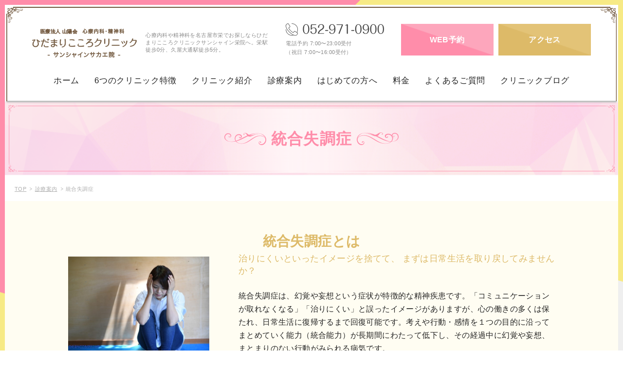

--- FILE ---
content_type: text/html; charset=UTF-8
request_url: https://nagoyasakae-hidamarikokoro.or.jp/speciality/togoshichosho/
body_size: 33756
content:
<!DOCTYPE html>
<html lang="ja">
<head>
<!-- Google Tag Manager for HEAD section -->
<script>
(function(w,d,s,l,i){w[l]=w[l]||[];w[l].push({'gtm.start':
new Date().getTime(),event:'gtm.js'});var f=d.getElementsByTagName(s)[0],
j=d.createElement(s),dl=l!='dataLayer'?'&l='+l:'';j.async=true;j.src=
'https://www.googletagmanager.com/gtm.js?id='+i+dl;f.parentNode.insertBefore(j,f);
})(window,document,'script','dataLayer','GTM-KQDTZ77');
</script>
<!-- End Google Tag Manager -->

<meta charset="utf-8">
<meta http-equiv="X-UA-Compatible" content="IE=edge" >
<meta name="format-detection" content="telephone=no">


<!-- Viewport
======================================================================-->
<meta name="viewport" content="width=device-width, initial-scale=1, maximum-scale=1, user-scalable=0">

<!-- SEO -->

	<!-- This site is optimized with the Yoast SEO plugin v18.1 - https://yoast.com/wordpress/plugins/seo/ -->
	<title>統合失調症の診断と治療なら｜名古屋の心療内科,精神科,メンタルクリニック,ひだまりこころクリニック栄院</title>
	<meta name="description" content="名古屋市中区栄の心療内科。初診は毎日受付。土日も診察。栄駅８番出口直結。サンシャイン栄内にある、大人のためのメ心療内科・精神科・ンタルクリニック。うつ病、不安障害、不眠症、パニック障害、自律神経失調症、ADHD、統合失調症、認知症なら専門医のいるひだまりこころクリニックサンシャイン栄院へ" />
	<meta name="robots" content="index, follow, max-snippet:-1, max-image-preview:large, max-video-preview:-1" />
	<meta property="og:locale" content="ja_JP" />
	<meta property="og:type" content="article" />
	<meta property="og:title" content="統合失調症の診断と治療なら｜名古屋の心療内科,精神科,メンタルクリニック,ひだまりこころクリニック栄院" />
	<meta property="og:description" content="名古屋市中区栄の心療内科。初診は毎日受付。土日も診察。栄駅８番出口直結。サンシャイン栄内にある、大人のためのメ心療内科・精神科・ンタルクリニック。うつ病、不安障害、不眠症、パニック障害、自律神経失調症、ADHD、統合失調症、認知症なら専門医のいるひだまりこころクリニックサンシャイン栄院へ" />
	<meta property="og:url" content="https://nagoyasakae-hidamarikokoro.or.jp/speciality/togoshichosho/" />
	<meta property="og:site_name" content="栄の心療内科 ひだまりこころクリニック栄院" />
	<meta property="article:modified_time" content="2025-04-02T16:02:40+00:00" />
	<meta property="og:image" content="https://nagoyasakae-hidamarikokoro.or.jp/wp/wp-content/uploads/2019/06/修正済　pixta_40717056_S.jpg" />
	<meta property="og:image:width" content="640" />
	<meta property="og:image:height" content="426" />
	<meta property="og:image:type" content="image/jpeg" />
	<meta name="twitter:card" content="summary_large_image" />
	<!-- / Yoast SEO plugin. -->


<link rel='dns-prefetch' href='//s.w.org' />
<link rel="alternate" type="application/rss+xml" title="栄の心療内科 ひだまりこころクリニック栄院 &raquo; フィード" href="https://nagoyasakae-hidamarikokoro.or.jp/feed/" />
<link rel="alternate" type="application/rss+xml" title="栄の心療内科 ひだまりこころクリニック栄院 &raquo; コメントフィード" href="https://nagoyasakae-hidamarikokoro.or.jp/comments/feed/" />
		<script type="text/javascript">
			window._wpemojiSettings = {"baseUrl":"https:\/\/s.w.org\/images\/core\/emoji\/12.0.0-1\/72x72\/","ext":".png","svgUrl":"https:\/\/s.w.org\/images\/core\/emoji\/12.0.0-1\/svg\/","svgExt":".svg","source":{"concatemoji":"https:\/\/nagoyasakae-hidamarikokoro.or.jp\/wp\/wp-includes\/js\/wp-emoji-release.min.js?ver=5.2.2"}};
			!function(a,b,c){function d(a,b){var c=String.fromCharCode;l.clearRect(0,0,k.width,k.height),l.fillText(c.apply(this,a),0,0);var d=k.toDataURL();l.clearRect(0,0,k.width,k.height),l.fillText(c.apply(this,b),0,0);var e=k.toDataURL();return d===e}function e(a){var b;if(!l||!l.fillText)return!1;switch(l.textBaseline="top",l.font="600 32px Arial",a){case"flag":return!(b=d([55356,56826,55356,56819],[55356,56826,8203,55356,56819]))&&(b=d([55356,57332,56128,56423,56128,56418,56128,56421,56128,56430,56128,56423,56128,56447],[55356,57332,8203,56128,56423,8203,56128,56418,8203,56128,56421,8203,56128,56430,8203,56128,56423,8203,56128,56447]),!b);case"emoji":return b=d([55357,56424,55356,57342,8205,55358,56605,8205,55357,56424,55356,57340],[55357,56424,55356,57342,8203,55358,56605,8203,55357,56424,55356,57340]),!b}return!1}function f(a){var c=b.createElement("script");c.src=a,c.defer=c.type="text/javascript",b.getElementsByTagName("head")[0].appendChild(c)}var g,h,i,j,k=b.createElement("canvas"),l=k.getContext&&k.getContext("2d");for(j=Array("flag","emoji"),c.supports={everything:!0,everythingExceptFlag:!0},i=0;i<j.length;i++)c.supports[j[i]]=e(j[i]),c.supports.everything=c.supports.everything&&c.supports[j[i]],"flag"!==j[i]&&(c.supports.everythingExceptFlag=c.supports.everythingExceptFlag&&c.supports[j[i]]);c.supports.everythingExceptFlag=c.supports.everythingExceptFlag&&!c.supports.flag,c.DOMReady=!1,c.readyCallback=function(){c.DOMReady=!0},c.supports.everything||(h=function(){c.readyCallback()},b.addEventListener?(b.addEventListener("DOMContentLoaded",h,!1),a.addEventListener("load",h,!1)):(a.attachEvent("onload",h),b.attachEvent("onreadystatechange",function(){"complete"===b.readyState&&c.readyCallback()})),g=c.source||{},g.concatemoji?f(g.concatemoji):g.wpemoji&&g.twemoji&&(f(g.twemoji),f(g.wpemoji)))}(window,document,window._wpemojiSettings);
		</script>
		<style type="text/css">
img.wp-smiley,
img.emoji {
	display: inline !important;
	border: none !important;
	box-shadow: none !important;
	height: 1em !important;
	width: 1em !important;
	margin: 0 .07em !important;
	vertical-align: -0.1em !important;
	background: none !important;
	padding: 0 !important;
}
</style>
	<link rel='stylesheet' id='wp-block-library-css'  href='https://nagoyasakae-hidamarikokoro.or.jp/wp/wp-includes/css/dist/block-library/style.min.css?ver=5.2.2' type='text/css' media='all' />
<link rel='stylesheet' id='wp-pagenavi-css'  href='https://nagoyasakae-hidamarikokoro.or.jp/wp/wp-content/plugins/wp-pagenavi/pagenavi-css.css?ver=2.70' type='text/css' media='all' />
<link rel='https://api.w.org/' href='https://nagoyasakae-hidamarikokoro.or.jp/wp-json/' />
<link rel="EditURI" type="application/rsd+xml" title="RSD" href="https://nagoyasakae-hidamarikokoro.or.jp/wp/xmlrpc.php?rsd" />
<link rel="wlwmanifest" type="application/wlwmanifest+xml" href="https://nagoyasakae-hidamarikokoro.or.jp/wp/wp-includes/wlwmanifest.xml" /> 
<meta name="generator" content="WordPress 5.2.2" />
<link rel='shortlink' href='https://nagoyasakae-hidamarikokoro.or.jp/?p=428' />
<link rel="alternate" type="application/json+oembed" href="https://nagoyasakae-hidamarikokoro.or.jp/wp-json/oembed/1.0/embed?url=https%3A%2F%2Fnagoyasakae-hidamarikokoro.or.jp%2Fspeciality%2Ftogoshichosho%2F" />
<link rel="alternate" type="text/xml+oembed" href="https://nagoyasakae-hidamarikokoro.or.jp/wp-json/oembed/1.0/embed?url=https%3A%2F%2Fnagoyasakae-hidamarikokoro.or.jp%2Fspeciality%2Ftogoshichosho%2F&#038;format=xml" />
<link rel="icon" href="https://nagoyasakae-hidamarikokoro.or.jp/wp/wp-content/uploads/2025/03/cropped-114x114-3-32x32.png" sizes="32x32" />
<link rel="icon" href="https://nagoyasakae-hidamarikokoro.or.jp/wp/wp-content/uploads/2025/03/cropped-114x114-3-192x192.png" sizes="192x192" />
<link rel="apple-touch-icon-precomposed" href="https://nagoyasakae-hidamarikokoro.or.jp/wp/wp-content/uploads/2025/03/cropped-114x114-3-180x180.png" />
<meta name="msapplication-TileImage" content="https://nagoyasakae-hidamarikokoro.or.jp/wp/wp-content/uploads/2025/03/cropped-114x114-3-270x270.png" />
<link rel="canonical" href="https://nagoyasakae-hidamarikokoro.or.jp/speciality/togoshichosho/">
<meta name="keywords" content="心療内科,精神科,栄,メンタルクリニック,名古屋" />

<!-- Facebook
======================================================================-->
<meta property="og:title" content="">
<meta property="og:type" content="website">
<meta property="og:url" content="https://nagoyasakae-hidamarikokoro.or.jp//speciality/togoshichosho/">
<meta property="og:image" content="https://nagoyasakae-hidamarikokoro.or.jp/images/common/ogp.png">
<meta property="og:site_name" content="栄の心療内科 ひだまりこころクリニック栄院">
<meta property="og:description" content="" />
<meta property="fb:app_id" content="">


<!-- Twitter -->
<meta name="twitter:card" content="summary">
<meta name="twitter:url" content="https://nagoyasakae-hidamarikokoro.or.jp//speciality/togoshichosho/">
<meta name="twitter:title" content="">
<meta name="twitter:description" content="">
<meta name="twitter:image" content="https://nagoyasakae-hidamarikokoro.or.jp/images/common/ogp.png">
<meta name="twitter:site" content="栄の心療内科 ひだまりこころクリニック栄院">
<meta name="twitter:creator" content="栄の心療内科 ひだまりこころクリニック栄院">
<!-- /Twitter -->
<!-- CSS
======================================================================-->
<link href="https://fonts.googleapis.com/css?family=Dancing+Script" rel="stylesheet">
<link href="https://nagoyasakae-hidamarikokoro.or.jp/css/plugins.min.css?v=1.1.1" rel="stylesheet">
<link href="https://nagoyasakae-hidamarikokoro.or.jp/css/style.min.css?v=1.1.1" rel="stylesheet">
<link href="https://nagoyasakae-hidamarikokoro.or.jp/css/custom.css??v=1.1.1" rel="stylesheet">
<link href="https://nagoyasakae-hidamarikokoro.or.jp/js/slick/slick.css?v=1.1.1" rel="stylesheet">

<link href="https://nagoyasakae-hidamarikokoro.or.jp/css/style2.css?v=1.1.1" rel="stylesheet">

<meta name="thumbnail" content="https://nagoyasakae-hidamarikokoro.or.jp/images/common/sakae_thumb.jpg">


<!-- Favicon
======================================================================-->
<link rel="icon" href="https://nagoyasakae-hidamarikokoro.or.jp/images/favicons/favicon.ico">

<!-- iPad icons -->
<link rel="apple-touch-icon-precomposed" href="https://nagoyasakae-hidamarikokoro.or.jp/images/favicons/72x72.png" sizes="72x72">
<link rel="apple-touch-icon-precomposed" href="https://nagoyasakae-hidamarikokoro.or.jp/images/favicons/114x114.png" sizes="144x144">
<!-- iPhone and iPod touch icons -->
<link rel="apple-touch-icon-precomposed" href="https://nagoyasakae-hidamarikokoro.or.jp/images/favicons/57x57.png" sizes="57x57">
<link rel="apple-touch-icon-precomposed" href="https://nagoyasakae-hidamarikokoro.or.jp/images/favicons/114x114.png" sizes="114x114">
<!-- Android icon precomposed so it takes precedence -->
<link rel="apple-touch-icon-precomposed" href="https://nagoyasakae-hidamarikokoro.or.jp/images/favicons/114x114.png" sizes="1x1">


<script type="application/ld+json">
    {
      "@context": "http://schema.org",
      "@type": "NewsArticle",
      "mainEntityOfPage": "https://nagoyasakae-hidamarikokoro.or.jp/speciality/togoshichosho/",
      "description": "統合失調症は、幻覚や妄想という症状が特徴的な精神疾患です。「コミュニケーションが取れなくなる」「治りにくい」と誤ったイメージがありますが、心の働きの多くは保たれ、日常生活に復帰するまで回復可能です。考えや行動・感情を１つの目的に沿ってまとめ",
      "headline": "統合失調症",
      "image": {
        "@type": "ImageObject",
        "url": "https://nagoyasakae-hidamarikokoro.or.jp/wp/wp-content/uploads/2019/06/修正済　pixta_40717056_S.jpg",
        "width": 700,
        "height": 500 },
      "datePublished": "2019-06-10T12:33:20+09:00",
      "dateModified": "2025-04-03T01:02:40+09:00",
      "publisher": {
        "@type": "Organization",
        "name": "ひだまりこころクリニック栄院",
        "logo": {
            "@type": "ImageObject",
            "url": "https://nagoyasakae-hidamarikokoro.or.jp/images/common/logo.png",
            "width": 223,
            "height": 60 }
      },
      "author": {
            "@type": "Person",
            "name": "ひだまりこころクリニック栄院",
            "url": ""
      }
    }
</script>
<script type="application/ld+json">
{
  "@context":"http://schema.org",
  "@type":"BreadcrumbList",
  "itemListElement":[
    {
      "@type":"ListItem",
      "position":1,
      "item":{
        "@id":"https://nagoyasakae-hidamarikokoro.or.jp/speciality/",
        "name":"診療案内"
      }
    }
  ]
}
</script>

</head>

<body class="speciality single">

	<div class="bg">
	  <ul class="bg--left">
	    <li class="segment01"></li>
	    <li class="segment02"></li>
	    <li class="segment03"></li>
	    <li class="segment04"></li>
	    <li class="segment05"></li>
	    <li class="segment06"></li>
	    <li class="segment07"></li>
	  </ul>
	  <ul class="bg--right">
	    <li class="segment01"></li>
	    <li class="segment02"></li>
	    <li class="segment03"></li>
	    <li class="segment04"></li>
	    <li class="segment05"></li>
	    <li class="segment06"></li>
	    <li class="segment07"></li>
	  </ul>
	</div>

	<div class="wrapper">



<!-- Header
======================================================================-->
<!-- Google Tag Manager (noscript) for BODY section -->
<noscript><iframe src="https://www.googletagmanager.com/ns.html?id=GTM-KQDTZ77"
height="0" width="0" style="display:none;visibility:hidden"></iframe></noscript>
<!-- End Google Tag Manager (noscript) -->
<header class="header">
  <div class="ins">
    <div class="case0">
            <img src="https://nagoyasakae-hidamarikokoro.or.jp/images/common/bghat.svg" alt="栄の心療内科・精神科・メンタルクリニックならひだまりこころクリニックサンシャイン栄院" class="adora pc top">
      <img src="https://nagoyasakae-hidamarikokoro.or.jp/images/common/bgha.svg" alt="栄の心療内科・精神科・メンタルクリニックならひだまりこころクリニックサンシャイン栄院" class="adora pc kas">
      <img src="https://nagoyasakae-hidamarikokoro.or.jp/images/common/bghb.svg" alt="栄の心療内科・精神科・メンタルクリニックならひだまりこころクリニックサンシャイン栄院" class="adorb pc kas">
      <img src="https://nagoyasakae-hidamarikokoro.or.jp/images/common/bghbt.svg" alt="栄の心療内科・精神科・メンタルクリニックならひだまりこころクリニックサンシャイン栄院" class="adorb pc top">
            <img src="https://nagoyasakae-hidamarikokoro.or.jp/images/common/bghasp.svg" alt="栄の心療内科・精神科・メンタルクリニックならひだまりこころクリニックサンシャイン栄院" class="adora sp" width="27" height="150">
      <img src="https://nagoyasakae-hidamarikokoro.or.jp/images/common/bghbsp.svg" alt="栄の心療内科・精神科・メンタルクリニックならひだまりこころクリニックサンシャイン栄院" class="adorb sp" width="27" height="150">
    </div>
        <div class="casef">
      <img src="https://nagoyasakae-hidamarikokoro.or.jp/images/common/bghaf.svg" alt="栄の心療内科・精神科・メンタルクリニックならひだまりこころクリニックサンシャイン栄院" class="adora">
      <img src="https://nagoyasakae-hidamarikokoro.or.jp/images/common/bghbf.svg" alt="栄の心療内科・精神科・メンタルクリニックならひだまりこころクリニックサンシャイン栄院" class="adorb">
    </div>
        <div class="wrpfixed">
      <div class="wrp">
        <div class="upper">
          <div class="logo-wrap">
            <a href="https://nagoyasakae-hidamarikokoro.or.jp/" class="logo">
            <picture>
              <source srcset="https://nagoyasakae-hidamarikokoro.or.jp/images/common/logo_sp.svg" media="(max-width: 767px)">
              <source srcset="https://nagoyasakae-hidamarikokoro.or.jp/images/common/logo.svg">
              <img src="https://nagoyasakae-hidamarikokoro.or.jp/images/common/logo.svg" alt="心療内科・精神科・メンタルクリニックならひだまりこころクリニック" width="300" height="83">
            </picture>
          </a>
                        <h1 class="info">心療内科や精神科を名古屋市栄でお探しならひだまりこころクリニックサンシャイン栄院へ。栄駅徒歩0分、久屋大通駅徒歩5分。</h1>
                        </div>
          <div class="middle">
            <a href="tel:0529710900" class="tel"><img src="https://nagoyasakae-hidamarikokoro.or.jp/images/top/number-pc.svg" alt="0529710900"></a>
            <p class="infon">電話予約 7:00〜23:00受付<br>（祝日 7:00〜16:00受付）</p>
          </div>
          <div class="right pc">
            <div class="down">
              <a href="https://ssc11.doctorqube.com/hidamarikokoro-sakae/" target="_blank" class="bt pt">WEB予約</a>
                            <a href="https://nagoyasakae-hidamarikokoro.or.jp/hajimete#sec05" class="bt yt">アクセス</a>
                        </div>
          </div>
        </div>
      </div>
            <!-- alive print specialitytogoshichosho -->      <div class="gnav pc">
        <ul>
          <li><a class="" href="https://nagoyasakae-hidamarikokoro.or.jp/">ホーム</a></li>
          <li><a class="" href="https://nagoyasakae-hidamarikokoro.or.jp/point/">6つのクリニック特徴</a></li>
          <li><a class="" href="https://nagoyasakae-hidamarikokoro.or.jp/about-us/">クリニック紹介</a></li>
          <li class="subs-trigger">
            <a class="" href="https://nagoyasakae-hidamarikokoro.or.jp/speciality/">診療案内</a>
          </li>
          <li><a class="" href="https://nagoyasakae-hidamarikokoro.or.jp/hajimete/">はじめての方へ</a></li>
          <li><a class="" href="https://nagoyasakae-hidamarikokoro.or.jp/fee/">料金</a></li>
          <li><a class="" href="https://nagoyasakae-hidamarikokoro.or.jp/faq/">よくあるご質問</a></li>
          <li><a class="" href="https://nagoyasakae-hidamarikokoro.or.jp/blog/">クリニックブログ</a></li>
        </ul>
        <div class="dropdown-menu pc">
      
       <div class="dropdown-menu-inner"><div class="list flex-row"><div class="list-ttl">うつ病</div><div class="list-item"><a href="https://nagoyasakae-hidamarikokoro.or.jp/speciality/melancholy/">うつ病</a></div><div class="list-item"><a href="https://nagoyasakae-hidamarikokoro.or.jp/speciality/newdepression/">新型うつ病</a></div><div class="list-item"><a href="https://nagoyasakae-hidamarikokoro.or.jp/speciality/womendepression/">女性のうつ病</a></div><div class="list-item"><a href="https://nagoyasakae-hidamarikokoro.or.jp/speciality/kamendepression/">仮面うつ病</a></div><div class="list-item"><a href="https://nagoyasakae-hidamarikokoro.or.jp/speciality/dysthmia/">気分変調症・持続性抑うつ障害</a></div><div class="list-item"><a href="https://nagoyasakae-hidamarikokoro.or.jp/speciality/premenstrual-dysphoric-disorder/">月経前不快気分障害（PMDD）</a></div></div><div class="list flex-row"><div class="list-ttl">パニック症</div><div class="list-item"><a href="https://nagoyasakae-hidamarikokoro.or.jp/speciality/panic/">パニック障害</a></div></div><div class="list flex-row"><div class="list-ttl">不安症</div><div class="list-item"><a href="https://nagoyasakae-hidamarikokoro.or.jp/speciality/fuanshogai/">不安神経症</a></div><div class="list-item"><a href="https://nagoyasakae-hidamarikokoro.or.jp/speciality/panic/">パニック障害</a></div><div class="list-item"><a href="https://nagoyasakae-hidamarikokoro.or.jp/speciality/anxietydisorder/">不安障害・不安症</a></div><div class="list-item"><a href="https://nagoyasakae-hidamarikokoro.or.jp/speciality/sad/">社交不安障害</a></div><div class="list-item"><a href="https://nagoyasakae-hidamarikokoro.or.jp/speciality/gad/">全般性不安障害</a></div><div class="list-item"><a href="https://nagoyasakae-hidamarikokoro.or.jp/speciality/agoraphobia/">広場恐怖症</a></div><div class="list-item"><a href="https://nagoyasakae-hidamarikokoro.or.jp/speciality/specific-phobia/">限局性恐怖症</a></div></div><div class="list flex-row"><div class="list-ttl">発達障害</div><div class="list-item"><a href="https://nagoyasakae-hidamarikokoro.or.jp/speciality/adhd/">大人の発達障害</a></div><div class="list-item"><a href="https://nagoyasakae-hidamarikokoro.or.jp/speciality/adhds/">ADHD・注意<br>欠陥多動性障害</a></div><div class="list-item"><a href="https://nagoyasakae-hidamarikokoro.or.jp/speciality/asperger/">アスペルガー<br>症候群</a></div></div><div class="list flex-row"><div class="list-ttl">その他</div><div class="list-item"><a href="https://nagoyasakae-hidamarikokoro.or.jp/speciality/adjustment/">適応障害</a></div><div class="list-item"><a href="https://nagoyasakae-hidamarikokoro.or.jp/speciality/fuminsho/">不眠症・睡眠障害</a></div><div class="list-item"><a href="https://nagoyasakae-hidamarikokoro.or.jp/speciality/jiritsu/">自律神経失調症</a></div><div class="list-item"><a href="https://nagoyasakae-hidamarikokoro.or.jp/speciality/kyouhaku/">強迫性障害</a></div><div class="list-item"><a href="https://nagoyasakae-hidamarikokoro.or.jp/speciality/ninchisho/">認知症</a></div><div class="list-item"><a href="https://nagoyasakae-hidamarikokoro.or.jp/speciality/premenstrual-syndrome/">月経前症候群（PMS）</a></div><div class="list-item"><a href="https://nagoyasakae-hidamarikokoro.or.jp/speciality/togoshichosho/">統合失調症</a></div><div class="list-item"><a href="https://nagoyasakae-hidamarikokoro.or.jp/speciality/bipolar/">双極性障害</a></div><div class="list-item"><a href="https://nagoyasakae-hidamarikokoro.or.jp/speciality/rls/">むずむず脚<br>症候群</a></div></div></div>        </div>
      </div>
              
        </div>
    </div>
  <div class="wrappersp sp">
    <button class="hamburger hamburger--spring sp gnav-toggle" type="button">
      <span class="hamburger-box">
        <span class="hamburger-inner"></span>
      </span><br>
      <p class="op">menu</p>
      <p class="cl">close</p>
    </button>
    <div class="menu">
      <div class="bgwer">
        <div class="waku">
          <ul class="nav">
            <li><a href="https://nagoyasakae-hidamarikokoro.or.jp/">TOPページ</a></li>
            <li><a href="https://nagoyasakae-hidamarikokoro.or.jp/point/">クリニックの特徴</a></li>
            <li><a href="https://nagoyasakae-hidamarikokoro.or.jp/about-us/">クリニック紹介・アクセス</a></li>
            <li><a href="https://nagoyasakae-hidamarikokoro.or.jp/speciality/">診療案内</a></li>
            <li><a href="https://nagoyasakae-hidamarikokoro.or.jp/hajimete/">はじめての方へ</a></li>
            <li><a href="https://nagoyasakae-hidamarikokoro.or.jp/fee/">料金</a></li>
            <li><a href="https://nagoyasakae-hidamarikokoro.or.jp/faq/">よくあるご質問</a></li>
            <li><a href="https://nagoyasakae-hidamarikokoro.or.jp/case/">病気のサイン・不調のきっかけ</a></li>
            <li><a href="https://nagoyasakae-hidamarikokoro.or.jp/trouble/">このような症状でお悩みの方へ</a></li>
            <li><a href="https://nagoyasakae-hidamarikokoro.or.jp/blog/">クリニックブログ</a></li>
          </ul>
          <a href="https://nagoya-meieki-hidamarikokoro.jp/" target="_blank" class="header-banner sp first-child">
            <img data-src="https://nagoyasakae-hidamarikokoro.or.jp/images/common/bnr_pop05.jpg" alt="ひだまりこころクリニック名駅地下街サンロード院">
          </a>
          <a href="https://nagoya-hidamarikokoro.jp/" target="_blank" class="header-banner sp">
            <img data-src="https://nagoyasakae-hidamarikokoro.or.jp/images/common/bnr_pop01.jpg" alt="ひだまりこころクリニック院サイト 名駅エスカ院 4/1 OPEN">
          </a>
          <a href="https://nagoyasakae-hidamarikokoro.or.jp/" target="_blank" class="header-banner sp">
            <img data-src="https://nagoyasakae-hidamarikokoro.or.jp/images/common/bnr_pop02.jpg" alt="ひだまりこころクリニック院サイト">
          </a>
          <a href="https://hidamarikokoro.jp/kanayama/" target="_blank" class="header-banner sp">
            <img data-src="https://nagoyasakae-hidamarikokoro.or.jp/images/common/bnr_pop03.jpg" alt="ひだまりこころクリニックあま市本院サイト">
          </a>
          <a href="https://hidamarikokoro.jp/" target="_blank" class="header-banner sp">
            <img data-src="https://nagoyasakae-hidamarikokoro.or.jp/images/common/bnr_pop04.jpg" alt="ひだまりこころクリニック金山院サイト">
          </a>
          <a href="https://ssc11.doctorqube.com/hidamarikokoro-sakae/" target="_blank" class="btr">WEB予約<span>（24時間受付）</span></a>
          <a href="tel:052-971-0900" class="btg header-banner"><img data-src="https://nagoyasakae-hidamarikokoro.or.jp/images/top/contact-pluss_03_sp.svg" alt="tel" width="287" height="92"></a>
        </div><!-- .waku -->
      </div>
    </div>
  </div>

</header>



<!-- Wrap
======================================================================-->
<div class="wrap">
<div class="kasoumv">
	<h2>統合失調症</h2>
</div>
<div class="breadcrumb">
	<div class="breadcrumb-inner">
		<span><a href="https://nagoyasakae-hidamarikokoro.or.jp/">TOP</a></span>
		<span><a href="https://nagoyasakae-hidamarikokoro.or.jp/speciality/">診療案内</a></span>
		<span>統合失調症</span>
	</div>
</div>

	<!-- Main Content
	======================================================================-->
	<main>
		<section class="intro">
			<div class="innerw">
				<h3>統合失調症とは</h3>
				<div class="flex">
					<img src="https://nagoyasakae-hidamarikokoro.or.jp/wp/wp-content/uploads/2019/06/修正済　pixta_40717056_S.jpg" alt="分離不安症は心療内科ひだまりこころクリニック栄院へ">
										<div class="text">
						<h4>治りにくいといったイメージを捨てて、 まずは日常生活を取り戻してみませんか？</h4>
						<p>統合失調症は、幻覚や妄想という症状が特徴的な精神疾患です。「コミュニケーションが取れなくなる」「治りにくい」と誤ったイメージがありますが、心の働きの多くは保たれ、日常生活に復帰するまで回復可能です。考えや行動・感情を１つの目的に沿ってまとめていく能力（統合能力）が長期間にわたって低下し、その経過中に幻覚や妄想、まとまりのない行動がみられる病気です。</p>
					</div>
					 				</div>
			</div>

		</section>


		


					<section class="menen">

			<h4>統合失調症について<br class="sp">もっと詳しく知りましょう</h4>
			<ul class="menen">
				<li class="linkli"><a href="#ac1">日常生活の中で<br class="pc mmdia">現れやすいサイン</a></li>				<li class="linkli"><a href="#ac2">症状</a></li>				<li class="linkli"><a href="#ac3">治療について</a></li>				<li class="linkli"><a href="#ac4">対応の仕方</a></li>				<li class="linkli"><a href="#ac5">よくあるご質問</a></li>			</ul>
		</section>
		



				<section class="nen">
			<div id="ac1" class="anc"></div>
			<h4 class="cmm">日常生活の中で<br class="ip5">現れやすいサイン</h4>

			<ul class="iter"><li>どこからともなく聞こえてくる正体不明の声が、自分を責めたり命令してくる</li><li>みんなが自分の悪口を言ったり、嫌がらせをすると感じる</li><li>ささいなことに過敏になり、すぐ興奮するようになった</li><li>独り笑いや独り言を言うようになった</li><li>部屋に引きこもり、1日中ぼんやり過ごすようになった</li><li>人と話すのが苦痛になり、会話するのが億劫になった</li><li>1つのことに集中したり、とっさの判断ができなくなった</li></ul>		</section>
		





				<section class="status">
			<div id="ac2" class="anc"></div>
			<h4 class="cmm">統合失調症の症状</h4>

				<div class="box">
					<div class="flex">
												<div class="toogler tg1 active">
							陽性症状						</div>
																		<div class="toogler tg2">
							陰性症状（消耗期・回復期にみられる慢性の症状）						</div>
											</div>

											<ul class="list1">
						<li>【妄想】実際にはありえないことを信じる</li><li>【被害妄想】自分が責められている、尾行されている、騙されていると感じる</li><li>【関係妄想】本や新聞などが自分のことを指していいると信じている</li><li>【思考奪取】他人が自分の心を読めると感じる</li><li>【幻覚】実際にないものを感じる。幻聴が最も多く見られる</li><li>【思考障害】話題がとりとめもなくあちこちに飛ぶ。何を話したいか定かではない</li><li>【奇異な行動】子供じみた行動、身なりや衛生面が不適切になる</li>						</ul>
					
										<ul class="list2">
						<li>【感情鈍麻】表情が乏しくなり、アイコンタクトなども少なくなる</li><li>【会話の乏しさ】口数が少なくなる、質問に対してそっけない答えを返す</li><li>【快感消失】以前は楽しめていたことに関心を示さなくなる</li><li>【非社交性】人間関係に関心を示さなくなる</li>					</ul>
									</div>
								<div class="lissen">
					<h5>発症から症状が落ち着くまでの経過</h5>
					
										<ul class="lst">

												<li>
							<p class="ttl"><span class="num">1</span>前兆期							<p class="cont">
								急性期の前段階で、様々な特徴的な症状が出てくる時期です。 焦りや不安感、感覚過敏、集中することが困難になる、やる気がなくなるなどの症状があります。 これらの症状はうつ病や気分障害の症状と似ているため、すぐに統合失調症と診断することができないことがあります。また、不眠・食欲がなくなる、頭痛といった自律神経の症状がみられることも特徴です。この段階で医療機関にかかる必要があります。							</p>
						</li>
											<li>
							<p class="ttl"><span class="num">2</span>急性期							<p class="cont">
								幻覚や妄想など、統合失調症に特徴的な症状が出てくる時期です。 不安や緊張感、感覚過敏が極度に強まることも特徴です。 この幻覚や妄想によって頭の中が混乱してしまい、行動にまとまりを欠いたり、周囲とのコミュニケーションがうまくとれなくなったりなど、日常生活に支障をきたすようになります。							</p>
						</li>
											<li>
							<p class="ttl"><span class="num">3</span>休息期							<p class="cont">
								感情鈍麻や意欲の低下がみられる時期です。 急性期の統合失調症に特徴的な症状が出てきた後、休息期には無気力になり何もしなくなるなどの陰性症状が中心となります。この時期は不安定な精神状態になり、少しのきっかけで急性期に逆戻りしてしまうこともありますが、焦らないことが重要です。							</p>
						</li>
											<li>
							<p class="ttl"><span class="num">4</span>回復期							<p class="cont">
								治療により症状が徐々におさまり、安定を取り戻していく時期です。 周囲からは病気がよくなったように見えますが、患者さんは疲労感や意欲の低下を感じながら、今後の不安や焦りを覚えることがあります。							</p>
						</li>
											<li>
							<p class="ttl"><span class="num">5</span>安定期							<p class="cont">
								回復期を経て安定を取り戻す時期です。 安定期には、病前の状態に戻る場合もありますが、急性期の症状が一部残ってしまう場合や、回復期のような元気のない状態が続いてしまう場合などもあります。 しかし、この状態から再び前兆期が始まってしまうこともあるため、注意が必要な時期でもあります。							</p>
						</li>
					
					</ul>
				</div>
				

				<div class="abt">
										<h5>統合失調症について</h5>
					<p>統合失調症はおよそ100人に1人くらいの人が発症すると言われており、稀な病気ではありません。「特殊な病気」「危険な病気」「治らない病気」と誤解されることがありますが、今日では有効な薬も存在し、治療を最適に受けた方の半数以上は、社会生活を問題なく営むことができるまで回復することができると言われています。</p>
<p>良好な予後のためにも糖尿病や高血圧などの生活習慣病と同じように、薬物治療やリハビリテーション、精神療法といった治療を適切に受けることが大切です。それだけではなく、患者さん本人とご家族の方の協力や、再発防止のための治療の継続も大切になります。</p>
<p>原因や発症の要因<br />
統合失調症の原因は明らかではありませんが、脳をはじめとする神経系の機能が障害される病気と考えられています。 過度なストレスや不安を感じた時に、脳の中でドーパミンという神経伝達物質が働き過ぎてしまいます。その結果、脳内の情報伝達が障害されてしまい、統合失調症を発症するという考え方（ドーパミン仮説）もあります。しかし最近では、この考え方以外にも様々な説が唱えられており、脳の構造の問題であるという考えもあります。</p>
<p>症状や経過<br />
統合失調症はいくつかの段階を経て進行する病気です。それぞれの段階の期間とパターン症状の現れ方は様々ですが、一般に陽性症状、陰性症状に分類されます。</p>
									</div>
			</section>
		

		
			<section class="about">
				<div id="ac3" class="anc"></div>
				<h4 class="cmm">治療について</h4>

				<div class="innerw">

								<div class="inter">
					<h5>薬物療法と心理社会的治療の2本柱で再発防止</h5>
					<p>統合失調症の治療は薬物療法と心理社会的な治療（リハビリテーションや精神療法）を組み合わせて行っていきます。 統合失調症に用いられる薬剤は「抗精神病薬」と呼ばれます。抗精神病薬の作用は大きく分けて、幻覚や妄想などの陽性症状を改善する抗精神病作用、不安感や不眠などの症状を改善する鎮静催眠作用、感情鈍麻や意欲の低下などの陰性症状を改善する精神賦活作用の３種類です。</p>
<p>抗精神病薬には様々な種類があり、薬剤によって上記の３種類の作用のいずれかが強い、という特徴があります。そのため、患者さんそれぞれの症状に合う薬を適切に処方するにはある程度の試行錯誤が必要となり、治療は長期間におよびます。</p>
<p>また、抗精神病薬には再発予防効果があります。統合失調症は再発しやすい特徴があり、薬物治療で一旦症状が改善しても、その後も服薬を継続しないと数年で多くの患者さんが再発してしまいます。しかし、統合失調症の症状が改善した後も薬物治療を継続することによってその再発率が減少することがわかっています。</p>
<p>そのため、服薬は長期間にわたることを理解し、自己判断で服薬を中止せずに主治医と相談することが大切です。</p>
<p><a href="https://nagoya-hidamarikokoro.jp/" target="_blank" rel="noopener noreferrer"><img class="alignnone wp-image-2727 size-thumbnail" src="https://nagoya-hidamarikokoro.jp/wp/wp-content/uploads/2021/03/%E3%83%90%E3%83%8A%E3%83%BC-150x127.png" sizes="(max-width: 150px) 100vw, 150px" srcset="https://nagoya-hidamarikokoro.jp/wp/wp-content/uploads/2021/03/バナー-150x127.png 150w, https://nagoya-hidamarikokoro.jp/wp/wp-content/uploads/2021/03/バナー-300x254.png 300w, https://nagoya-hidamarikokoro.jp/wp/wp-content/uploads/2021/03/バナー.png 634w" alt="名古屋駅の心療内科ひだまりこころクリニック名駅エスカ院" width="150" height="127" /></a><a href="https://nagoyasakae-hidamarikokoro.or.jp/" target="_blank" rel="noopener"><img class="alignnone wp-image-1482 size-thumbnail" src="https://nagoya-hidamarikokoro.jp/wp/wp-content/uploads/2019/12/sakae-150x129.jpg" sizes="(max-width: 150px) 100vw, 150px" srcset="https://nagoya-hidamarikokoro.jp/wp/wp-content/uploads/2019/12/sakae-150x129.jpg 150w, https://nagoya-hidamarikokoro.jp/wp/wp-content/uploads/2019/12/sakae-300x257.jpg 300w, https://nagoya-hidamarikokoro.jp/wp/wp-content/uploads/2019/12/sakae.jpg 606w" alt="名古屋市栄の心療内科メンタルクリニックのひだまりこころクリニック栄院" width="150" height="129" /></a><a href="https://hidamarikokoro.jp/kanayama/" target="_blank" rel="noopener"><img class="alignnone wp-image-1483 size-thumbnail" src="https://nagoya-hidamarikokoro.jp/wp/wp-content/uploads/2019/12/kanayama-150x129.jpg" sizes="(max-width: 150px) 100vw, 150px" srcset="https://nagoya-hidamarikokoro.jp/wp/wp-content/uploads/2019/12/kanayama-150x129.jpg 150w, https://nagoya-hidamarikokoro.jp/wp/wp-content/uploads/2019/12/kanayama-300x257.jpg 300w, https://nagoya-hidamarikokoro.jp/wp/wp-content/uploads/2019/12/kanayama.jpg 606w" alt="名古屋市金山の心療内科メンタルクリニックのひだまりこころクリニック金山院" width="150" height="129" /></a><a href="https://hidamarikokoro.jp/" target="_blank" rel="noopener"><img class="alignnone wp-image-1484 size-thumbnail" src="https://nagoya-hidamarikokoro.jp/wp/wp-content/uploads/2019/12/ama-150x129.jpg" sizes="(max-width: 150px) 100vw, 150px" srcset="https://nagoya-hidamarikokoro.jp/wp/wp-content/uploads/2019/12/ama-150x129.jpg 150w, https://nagoya-hidamarikokoro.jp/wp/wp-content/uploads/2019/12/ama-300x257.jpg 300w, https://nagoya-hidamarikokoro.jp/wp/wp-content/uploads/2019/12/ama.jpg 606w" alt="あま市の心療内科メンタルクリニック,精神科のひだまりこころクリニック" width="150" height="129" /></a></p>
				</div>
											</div>
		</section>
		


				<section class="treat">
			<div id="ac4" class="anc"></div>
			<h4 class="cmm">対応の仕方</h4>

			<div class="innerw">
								<div class="item">
					<h5>焦らず、無理をせず、が大切です</h5>
					<p>「再発のしやすさ」がこの病気の特徴の１つです。再発のサインを知り、対処法を見つけておきましょう。
患者さんご本人だけでなく、ご家族が気を付けることもあるので、日頃から薬やストレスのことを話し合っておくと良いでしょう。
病院のでデイケア等リハビリステーションで体力や集中力の回復を図ったり、対人関係など生活上の問題を解決する技法、ストレスへの対処法を学ぶことも出来ます。過剰なストレスから遠ざけるためには、入院も１つの方法です。
焦らず、無理をせず、が大切です。</p>
				</div>
							</div>
		</section>
		


				<section class="faq">
			<div id="ac5" class="anc"></div>
			<h4 class="cmm">よくあるご質問</h4>

			<div class="innerw">
				<ul class="ques">
										<li class="question">
						<div class="question-trigger">
							<h4>統合失調症は、再発するおそれはありますか？</h4>
							<div class="round"><i class="fas fa-angle-down"></i></div>
						</div>
						<div class="answer">
							<p><strong>場合によっては、再発する可能性はあります。</strong></p>
<p><a href="https://nagoyasakae-hidamarikokoro.or.jp/speciality/togoshichosho/">統合失調症</a>は、薬物療法と本人・家族の協力の組み合わせ、再発予防のための治療の継続が大切です。薬物療法・行動療法などを組み合わせた治療を継続していくことで再発率を抑えることはできます。</p>
						</div>
					</li>
									<li class="question">
						<div class="question-trigger">
							<h4>統合失調症の症状が回復してきました、薬を飲まなくなるとどうなりますか？</h4>
							<div class="round"><i class="fas fa-angle-down"></i></div>
						</div>
						<div class="answer">
							<p><strong>再発の可能性が高くなってしまいます。</strong></p>
<p><a href="https://nagoyasakae-hidamarikokoro.or.jp/speciality/togoshichosho/">統合失調症</a>の多くの場合、薬を止めてしまうと再発の可能性が高くなりますので、再発を防ぐためには継続した薬物治療が必要です。どうしても継続的に服用できない場合には、一度相談ください。</p>
						</div>
					</li>
									<li class="question">
						<div class="question-trigger">
							<h4>統合失調症の治療に使われる薬にはどのようなものがありますか？</h4>
							<div class="round"><i class="fas fa-angle-down"></i></div>
						</div>
						<div class="answer">
							<p><strong>抗精神病薬と呼ばれる薬が複数種類あります。</strong><a href="https://nagoyasakae-hidamarikokoro.or.jp/speciality/togoshichosho/">統合失調症</a>の治療に用いられる薬は、抗精神病薬と呼ばれています。この薬を飲むことで、感情不安定、妄想、幻覚等の症状を軽くすることができます。詳しくはお尋ねください。</p>
						</div>
					</li>
									<li class="question">
						<div class="question-trigger">
							<h4>統合失調症の治療にはどれぐらいの期間がかかりますか？</h4>
							<div class="round"><i class="fas fa-angle-down"></i></div>
						</div>
						<div class="answer">
							<p><strong>治療期間が時には数十年にもおよぶ場合もあります。</strong></p>
<p><a href="https://nagoyasakae-hidamarikokoro.or.jp/speciality/togoshichosho/">統合失調症</a>は慢性疾患の1つであり、治療期間が時には数十年にもおよぶこともありますが、きちんと治療をしていけば、普通に社会生活を続けていくことができる疾患の一つです。</p>
						</div>
					</li>
								</ul>
				<a href="https://nagoyasakae-hidamarikokoro.or.jp/faq/#ac16" class="bt2">よくあるご質問一覧</a>

			</div>
		</section>
		

		<p class="date-status"><span class="time-publish">2019.06.10</span><span class="time-update">2025.04.03</span></p>

		<section class="more">
			<h4 class="cmm">診療案内一覧</h4>
			<ul class="menu">
										<li><a href="https://nagoyasakae-hidamarikokoro.or.jp/speciality/melancholy/">うつ病</a></li>
												<li><a href="https://nagoyasakae-hidamarikokoro.or.jp/speciality/adjustment/">適応障害</a></li>
												<li><a href="https://nagoyasakae-hidamarikokoro.or.jp/speciality/newdepression/">新型うつ病</a></li>
												<li><a href="https://nagoyasakae-hidamarikokoro.or.jp/speciality/womendepression/">女性のうつ病</a></li>
												<li><a href="https://nagoyasakae-hidamarikokoro.or.jp/speciality/kamendepression/">仮面うつ病</a></li>
												<li><a href="https://nagoyasakae-hidamarikokoro.or.jp/speciality/dysthmia/">気分変調症・持続性抑うつ障害</a></li>
												<li><a href="https://nagoyasakae-hidamarikokoro.or.jp/speciality/premenstrual-dysphoric-disorder/">月経前不快気分障害（PMDD）</a></li>
												<li><a href="https://nagoyasakae-hidamarikokoro.or.jp/speciality/fuminsho/">不眠症・睡眠障害</a></li>
												<li><a href="https://nagoyasakae-hidamarikokoro.or.jp/speciality/fuanshogai/">不安神経症</a></li>
												<li><a href="https://nagoyasakae-hidamarikokoro.or.jp/speciality/jiritsu/">自律神経失調症</a></li>
												<li><a href="https://nagoyasakae-hidamarikokoro.or.jp/speciality/adhd/">大人の発達障害・大人のADHD</a></li>
												<li><a href="https://nagoyasakae-hidamarikokoro.or.jp/speciality/panic/">パニック障害</a></li>
												<li><a href="https://nagoyasakae-hidamarikokoro.or.jp/speciality/adhds/">ADHD・注意欠陥多動性障害</a></li>
												<li><a href="https://nagoyasakae-hidamarikokoro.or.jp/speciality/asperger/">アスペルガー症候群</a></li>
												<li><a href="https://nagoyasakae-hidamarikokoro.or.jp/speciality/kyouhaku/">強迫性障害</a></li>
												<li><a href="https://nagoyasakae-hidamarikokoro.or.jp/speciality/anxietydisorder/">不安障害・不安症</a></li>
												<li><a href="https://nagoyasakae-hidamarikokoro.or.jp/speciality/sad/">社交不安障害</a></li>
												<li><a href="https://nagoyasakae-hidamarikokoro.or.jp/speciality/gad/">全般性不安障害</a></li>
												<li><a href="https://nagoyasakae-hidamarikokoro.or.jp/speciality/agoraphobia/">広場恐怖症</a></li>
									</ul>
		</section>
	</main>



	<!-- Footer
	======================================================================-->
	<footer class="footer">
  <section class="prlxs" id="foot-cal">
    <div class="innerw">
      <div class="flex">
        <div class="left">
          <h2><img class="logo" data-src="https://nagoyasakae-hidamarikokoro.or.jp/images/common/logo.svg" alt="栄の心療内科・精神科・メンタルクリニックならひだまりこころクリニック" width="300" height="83"></h2>
          <table class="cctime">
            <tr>
              <th><h3>診療科目</h3></th>
              <td><strong>心療内科</strong>・<strong>精神科</strong></td>
            </tr>
            <tr>
              <th><h3>住所</h3></th>
              <td>
                〒460-0003 <br class="sp">愛知県名古屋市中区錦３丁目２４−４ サンシャイン栄 ５階
              </td>
            </tr>
            <tr>
              <th><h3>アクセス</h3></th>
              <td>地下鉄<strong>栄</strong>駅8番出口より直結</td>
            </tr>
            <tr>
              <th><h3>受付時間</h3></th>
              <td>平日 9:30-13:30 / 14:30-18:30<br>土曜 9:00-13:00 / 14:00-18:00<Br>日曜 9:00-13:00 / 14:00-18:00<br>祝日 9:00-13:00</td>
            </tr>
            <tr>
              <th><h3>休診日</h3></th>
              <td>GW・年末年始</td>
            </tr>
          </table>
        </div>
        <div class="right">
          <div id="right">
            <div id="primary-calendar" class="primary-calendar widget-area" role="complementary">
              <div>
                <div class="widget-text wp_widget_plugin_box">
                  <div class="thc-widget-content">
                    <div class="thc-calendar widget_calendar">

                      

<table cellpadding="0" cellspacing="0" class="thc-calendar">
<caption>11月の診療日</caption>
<thead>
  <tr class="thc-calendar-row">
    <th class="thc-calendar-day-head" scope="col">月</th>
    <th class="thc-calendar-day-head" scope="col">火</th>
    <th class="thc-calendar-day-head" scope="col">水</th>
    <th class="thc-calendar-day-head" scope="col">木</th>
    <th class="thc-calendar-day-head" scope="col">金</th>
    <th class="thc-calendar-day-head" scope="col">土</th>
    <th class="thc-calendar-day-head" scope="col">日</th>
  </tr>
</thead>
<tr class="thc-calendar-row">
    
          <td class="thc-calendar-day-np">
            </td>
    
  
  
          <td class="thc-calendar-day-np">
            </td>
    
  
  
          <td class="thc-calendar-day-np">
            </td>
    
  
  
          <td class="thc-calendar-day-np">
            </td>
    
  
  
          <td class="thc-calendar-day-np">
            </td>
    
  
  
          <td class="thc-calendar-day" style="line-height: 35px;">
      
      
<div class="thc-day-number">
1</div>
      </td>
    
  
  
          <td class="thc-calendar-day" style="line-height: 35px;">
      
      
<div class="thc-day-number">
2</div>
      </td>
    
    </tr>
  <tr>
    
  
          <td class="thc-calendar-day" style="line-height: 35px;">
      
      
<div class="thc-day-number" style="background-color: #8CE8CA;color:white;">
  3</div>
      </td>
    
  
  
          <td class="thc-calendar-day" style="line-height: 35px;">
      
      
<div class="thc-day-number">
4</div>
      </td>
    
  
  
          <td class="thc-calendar-day" style="line-height: 35px;">
      
      
<div class="thc-day-number">
5</div>
      </td>
    
  
  
          <td class="thc-calendar-day" style="line-height: 35px;">
      
      
<div class="thc-day-number">
6</div>
      </td>
    
  
  
          <td class="thc-calendar-day" style="line-height: 35px;">
      
      
<div class="thc-day-number">
7</div>
      </td>
    
  
  
          <td class="thc-calendar-day" style="line-height: 35px;">
      
      
<div class="thc-day-number">
8</div>
      </td>
    
  
  
          <td class="thc-calendar-day" style="line-height: 35px;">
      
      
<div class="thc-day-number">
9</div>
      </td>
    
    </tr>
  <tr>
    
  
          <td class="thc-calendar-day" style="line-height: 35px;">
      
      
<div class="thc-day-number">
10</div>
      </td>
    
  
  
          <td class="thc-calendar-day" style="line-height: 35px;">
      
      
<div class="thc-day-number">
11</div>
      </td>
    
  
  
          <td class="thc-calendar-day" style="line-height: 35px;">
      
      
<div class="thc-day-number">
12</div>
      </td>
    
  
  
          <td class="thc-calendar-day" style="line-height: 35px;">
      
      
<div class="thc-day-number">
13</div>
      </td>
    
  
  
          <td class="thc-calendar-day" style="line-height: 35px;">
      
      
<div class="thc-day-number">
14</div>
      </td>
    
  
  
          <td class="thc-calendar-day" style="line-height: 35px;">
      
      
<div class="thc-day-number">
15</div>
      </td>
    
  
  
          <td class="thc-calendar-day" style="line-height: 35px;">
      
      
<div class="thc-day-number">
16</div>
      </td>
    
    </tr>
  <tr>
    
  
          <td class="thc-calendar-day" style="line-height: 35px;">
      
      
<div class="thc-day-number">
17</div>
      </td>
    
  
  
          <td class="thc-calendar-day" style="line-height: 35px;">
      
      
<div class="thc-day-number">
18</div>
      </td>
    
  
  
          <td class="thc-calendar-day" style="line-height: 35px;">
      
      
<div class="thc-day-number">
19</div>
      </td>
    
  
  
          <td class="thc-calendar-day" style="line-height: 35px;">
      
      
<div class="thc-day-number">
20</div>
      </td>
    
  
  
          <td class="thc-calendar-day" style="line-height: 35px;">
      
      
<div class="thc-day-number">
21</div>
      </td>
    
  
  
          <td class="thc-calendar-day" style="line-height: 35px;">
      
      
<div class="thc-day-number">
22</div>
      </td>
    
  
  
          <td class="thc-calendar-day" style="line-height: 35px;">
      
      
<div class="thc-day-number">
23</div>
      </td>
    
    </tr>
  <tr>
    
  
          <td class="thc-calendar-day" style="line-height: 35px;">
      
      
<div class="thc-day-number" style="background-color: #8CE8CA;color:white;">
  24</div>
      </td>
    
  
  
          <td class="thc-calendar-day" style="line-height: 35px;">
      
      
<div class="thc-day-number">
25</div>
      </td>
    
  
  
          <td class="thc-calendar-day" style="line-height: 35px;">
      
      
<div class="thc-day-number">
26</div>
      </td>
    
  
  
          <td class="thc-calendar-day" style="line-height: 35px;">
      
      
<div class="thc-day-number">
27</div>
      </td>
    
  
  
          <td class="thc-calendar-day" style="line-height: 35px;">
      
      
<div class="thc-day-number">
28</div>
      </td>
    
  
  
          <td class="thc-calendar-day" style="line-height: 35px;">
      
      
<div class="thc-day-number">
29</div>
      </td>
    
  
  
          <td class="thc-calendar-day" style="line-height: 35px;">
      
      
<div class="thc-day-number">
30</div>
      </td>
    
    </tr>
  <tr>
    
  </tr>

</table>
</div>


<div class="thc-calendar widget_calendar">
<table cellpadding="0" cellspacing="0" class="thc-calendar">
<caption>12月の診療日</caption>
<thead>
  <tr class="thc-calendar-row">
    <th class="thc-calendar-day-head" scope="col">月</th>
    <th class="thc-calendar-day-head" scope="col">火</th>
    <th class="thc-calendar-day-head" scope="col">水</th>
    <th class="thc-calendar-day-head" scope="col">木</th>
    <th class="thc-calendar-day-head" scope="col">金</th>
    <th class="thc-calendar-day-head" scope="col">土</th>
    <th class="thc-calendar-day-head" scope="col">日</th>
  </tr>
</thead>
<tr class="thc-calendar-row">
    
          <td class="thc-calendar-day" style="line-height: 35px;">
      
      
<div class="thc-day-number">
1</div>
      </td>
    
  
  
          <td class="thc-calendar-day" style="line-height: 35px;">
      
      
<div class="thc-day-number">
2</div>
      </td>
    
  
  
          <td class="thc-calendar-day" style="line-height: 35px;">
      
      
<div class="thc-day-number">
3</div>
      </td>
    
  
  
          <td class="thc-calendar-day" style="line-height: 35px;">
      
      
<div class="thc-day-number">
4</div>
      </td>
    
  
  
          <td class="thc-calendar-day" style="line-height: 35px;">
      
      
<div class="thc-day-number">
5</div>
      </td>
    
  
  
          <td class="thc-calendar-day" style="line-height: 35px;">
      
      
<div class="thc-day-number">
6</div>
      </td>
    
  
  
          <td class="thc-calendar-day" style="line-height: 35px;">
      
      
<div class="thc-day-number">
7</div>
      </td>
    
    </tr>
  <tr>
    
  
          <td class="thc-calendar-day" style="line-height: 35px;">
      
      
<div class="thc-day-number">
8</div>
      </td>
    
  
  
          <td class="thc-calendar-day" style="line-height: 35px;">
      
      
<div class="thc-day-number">
9</div>
      </td>
    
  
  
          <td class="thc-calendar-day" style="line-height: 35px;">
      
      
<div class="thc-day-number">
10</div>
      </td>
    
  
  
          <td class="thc-calendar-day" style="line-height: 35px;">
      
      
<div class="thc-day-number">
11</div>
      </td>
    
  
  
          <td class="thc-calendar-day" style="line-height: 35px;">
      
      
<div class="thc-day-number">
12</div>
      </td>
    
  
  
          <td class="thc-calendar-day" style="line-height: 35px;">
      
      
<div class="thc-day-number">
13</div>
      </td>
    
  
  
          <td class="thc-calendar-day" style="line-height: 35px;">
      
      
<div class="thc-day-number">
14</div>
      </td>
    
    </tr>
  <tr>
    
  
          <td class="thc-calendar-day" style="line-height: 35px;">
      
      
<div class="thc-day-number">
15</div>
      </td>
    
  
  
          <td class="thc-calendar-day" style="line-height: 35px;">
      
      
<div class="thc-day-number">
16</div>
      </td>
    
  
  
          <td class="thc-calendar-day" style="line-height: 35px;">
      
      
<div class="thc-day-number">
17</div>
      </td>
    
  
  
          <td class="thc-calendar-day" style="line-height: 35px;">
      
      
<div class="thc-day-number">
18</div>
      </td>
    
  
  
          <td class="thc-calendar-day" style="line-height: 35px;">
      
      
<div class="thc-day-number">
19</div>
      </td>
    
  
  
          <td class="thc-calendar-day" style="line-height: 35px;">
      
      
<div class="thc-day-number">
20</div>
      </td>
    
  
  
          <td class="thc-calendar-day" style="line-height: 35px;">
      
      
<div class="thc-day-number">
21</div>
      </td>
    
    </tr>
  <tr>
    
  
          <td class="thc-calendar-day" style="line-height: 35px;">
      
      
<div class="thc-day-number">
22</div>
      </td>
    
  
  
          <td class="thc-calendar-day" style="line-height: 35px;">
      
      
<div class="thc-day-number">
23</div>
      </td>
    
  
  
          <td class="thc-calendar-day" style="line-height: 35px;">
      
      
<div class="thc-day-number">
24</div>
      </td>
    
  
  
          <td class="thc-calendar-day" style="line-height: 35px;">
      
      
<div class="thc-day-number">
25</div>
      </td>
    
  
  
          <td class="thc-calendar-day" style="line-height: 35px;">
      
      
<div class="thc-day-number">
26</div>
      </td>
    
  
  
          <td class="thc-calendar-day" style="line-height: 35px;">
      
      
<div class="thc-day-number">
27</div>
      </td>
    
  
  
          <td class="thc-calendar-day" style="line-height: 35px;">
      
      
<div class="thc-day-number">
28</div>
      </td>
    
    </tr>
  <tr>
    
  
          <td class="thc-calendar-day" style="line-height: 35px;">
      
      
<div class="thc-day-number">
29</div>
      </td>
    
  
  
          <td class="thc-calendar-day" style="line-height: 35px;">
      
      
<div class="thc-day-number">
30</div>
      </td>
    
  
  
          <td class="thc-calendar-day" style="line-height: 35px;">
      
      
<div class="thc-day-number">
31</div>
      </td>
    
  
  </tr>

</table>
</div>
</div>
<div class="duo pc">
<div class="noticeCalendar">
<span>
</span>休診日</div>
<div class="noticeCalendar pink">
<span>
</span>午前のみ診療</div>
</div>
</div>
</div>
</div>
<!-- #primary-calendar -->
</div>
          <div class="duo sp"><div class="noticeCalendar"><span></span>休診日</div><div class="noticeCalendar pink"><span></span>午前のみ診療</div></div>

        </div>
        <div class="lower-map sp">
          <div class="js-iframe-map"></div>
          <a href="https://goo.gl/maps/qDA9Y68VjzM4jAiG8" class="more" target="_blank" rel="nofollow">大きな地図を表示する</a>
          <div class="access-f-info js-accor sp" id="access-info">
            <div class="access-f-inner">
              <h2 class="acc-info-ttl big">アクセス方法</h2>
              <h3 class="acc-info-ttl">地下鉄栄駅8番出口からのアクセス</h3>
              <p>名古屋市営地下鉄東山線・名古屋市営地下鉄名城線の「栄」にて下車。「栄」駅の西改札口を出てすぐの地下鉄8番出口から、地下フロア直結している「サンシャインサカエ」5階に当院があります。</p>
              <h3 class="acc-info-ttl">名鉄瀬戸線「栄町」からのアクセス</h3>
              <p>名古屋鉄道瀬戸線の栄町にて下車。<br>サンシャインサカエの特徴である「観覧車」のある建物を目印に御来院くださいませ。</p>
              <h3 class="acc-info-ttl">栄バスターミナルをご利用の方へ</h3>
              <p>名古屋鉄道の名鉄バスセンター、名古屋市営バスセンターのターミナル停留所が「栄」にございます。名古屋市中区、東区、西区、北区、南区、千種区、名東区、守山区、昭和区、天白区、中村区、中川区、熱田区、瑞穂区、緑区、港区の名古屋市内にお住いの方はもちろんのこと、名古屋市周辺の市にお住いの方からもご利用して頂きやすいです。</p>
              <h3 class="acc-info-ttl">「久屋大通」「矢場町」「伏見」からのアクセス</h3>
              <p>名古屋市営地下鉄桜通線「久屋大通」駅、名城線「矢場町」駅、鶴舞線「伏見」駅からもアクセスして頂きやすく、地上からは「錦通」と「大津通」の交差点にある「観覧車」を目印に来院くださいませ。「サンシャインサカエ」は栄地下街にも直結しております。</p>
              <h2 class="acc-info-ttl big">診療案内</h2>
              <h3 class="acc-info-ttl">うつ病・不安症・パニック症・不眠症の診療に対応</h3>
              <p>当院は、うつ病や不安症・パニック症・不眠症、睡眠障害の診療だけではなく、適応障害・新型うつ病・女性のうつ病・仮面うつ病・自律神経失調症、発達障害・ADHD、アスペルガー症候群、強迫性障害、社交不安症、全般性不安障害、広場恐怖症、限局性恐怖症、月経前症候群、月経前不快気分障害、双極性障害、統合失調症、認知症の診療も行う、大人のための心療内科・メンタルクリニック・精神科です。</p>
            </div>
            <p class="more-info js-more-info sp"><span class="button5">続きを読む</span></p>
          </div>
        </div>

      </div>
            <div class="lower-map pc">
        <div class="js-iframe-map"></div>
        <a href="https://goo.gl/maps/qDA9Y68VjzM4jAiG8" class="more" target="_blank" rel="nofollow">大きな地図を表示する</a>
      </div>
      <div class="flex hospital-banners pc">
        <a href="https://nagoya-meieki-hidamarikokoro.jp/" target="_blank">
          <img data-src="https://nagoyasakae-hidamarikokoro.or.jp/images/top/bnr_img05.jpg" alt="ひだまりこころクリニック名駅地下街サンロード院" width="980" height="260">
        </a>
        <a href="https://nagoya-hidamarikokoro.jp/" target="_blank">
          <img data-src="https://nagoyasakae-hidamarikokoro.or.jp/images/top/bnr_img01.jpg" alt="ひだまりこころクリニック名駅エスカ院" width="980" height="260">
        </a>
        <a href="https://nagoyasakae-hidamarikokoro.or.jp/">
          <img data-src="https://nagoyasakae-hidamarikokoro.or.jp/images/top/bnr_sakae.jpg" alt="ひだまりこころクリニックサンシャインサカエ院" width="980" height="260">
        </a>
        <a href="https://hidamarikokoro.jp/kanayama/" target="_blank">
          <img data-src="https://nagoyasakae-hidamarikokoro.or.jp/images/top/bnr_img02.jpg" alt="ひだまりこころクリニック金山院サイト" width="980" height="260">
        </a>
        <a href="https://hidamarikokoro.jp/" target="_blank">
          <img data-src="https://nagoyasakae-hidamarikokoro.or.jp/images/top/bnr_img03.jpg" alt="ひだまりこころクリニックあま市本院サイト" width="980" height="260">
        </a>
      </div>
          </div>

  </section>

</section>
  <p class="btn-clinic js-btn-popup pc" data-popup="02"><span class="txt-inside"><span class="txt">グループクリニック一覧</span></span></p>
  <div id="pagetop">
    <img data-src="https://nagoyasakae-hidamarikokoro.or.jp/images/common/totop.svg" alt="栄の心療内科・精神科・メンタルクリニックならひだまりこころクリニックサンシャイン栄院">
    <p>TOP</p>
  </div>
  <div class="schedulle">
    <div class="innerw">
      <p class="ttl pc">一人で悩まずに、まずは一度ご相談ください</p>
      <div class="flex">
        <a href="https://nagoyasakae-hidamarikokoro.or.jp/"><img data-src="https://nagoyasakae-hidamarikokoro.or.jp/images/common/logofsp_white.svg" alt="栄の心療内科・精神科・メンタルクリニックならひだまりこころクリニック" class="logo" width="278" height="76"></a>
        <div class="toponly">
          <img data-src="https://nagoyasakae-hidamarikokoro.or.jp/images/common/logof.svg" alt="栄の心療内科・精神科・メンタルクリニックならひだまりこころクリニック">
          <p>
            〒460-0003 愛知県名古屋市中区錦３丁目２４−４ サンシャイン栄 ５階
          </p>
        </div>

        <p class="pc kks">
          たくさんの方が、つらく悩まれて来院されています。<br>
          ご紹介している症状以外でも、<br>
          「こんなことで受診していいのかな…」 と迷ったら<br>
          まずは一度お気軽にお電話ください。
        </p>
        <img data-src="https://nagoyasakae-hidamarikokoro.or.jp/images/common/table.svg" alt="栄にあるひだまりこころクリニックの診察時間" class="table pc">
        <img data-src="https://nagoyasakae-hidamarikokoro.or.jp/images/common/tablesp_pink.svg" alt="栄にあるひだまりこころクリニックの診察時間" class="table sp" width="323" height="102">

      </div>
    </div>
  </div>
  <div class="flex hospital-banners last sp">
    <a href="https://nagoya-meieki-hidamarikokoro.jp/" target="_blank">
      <img data-src="https://nagoyasakae-hidamarikokoro.or.jp/images/top/bnr_img05.jpg" alt="ひだまりこころクリニック名駅地下街サンロード院" width="980" height="260">
    </a>
    <a href="https://nagoya-hidamarikokoro.jp/" target="_blank">
      <img data-src="https://nagoyasakae-hidamarikokoro.or.jp/images/top/bnr_img01.jpg" alt="ひだまりこころクリニック名駅エスカ院" width="980" height="260">
    </a>
    <a href="https://nagoyasakae-hidamarikokoro.or.jp/">
      <img data-src="https://nagoyasakae-hidamarikokoro.or.jp/images/top/bnr_sakae.jpg" alt="ひだまりこころクリニックサンシャインサカエ院" width="980" height="260">
    </a>
    <a href="https://hidamarikokoro.jp/kanayama/" target="_blank">
      <img data-src="https://nagoyasakae-hidamarikokoro.or.jp/images/top/bnr_img02.jpg" alt="ひだまりこころクリニック金山院サイト" width="980" height="260">
    </a>
    <a href="https://hidamarikokoro.jp/" target="_blank">
      <img data-src="https://nagoyasakae-hidamarikokoro.or.jp/images/top/bnr_img03.jpg" alt="ひだまりこころクリニックあま市本院サイト" width="980" height="260">
    </a>
  </div>
  <div class="middle">
    <div class="innerw">
      <div class="left">
        <a href="tel:0529710900" class="tel pc"><img data-src="https://nagoyasakae-hidamarikokoro.or.jp/images/common/tel_number_pink.svg" class="tel-number" alt="052-971-0900"></a>
        <p class="pc">電話予約  7:00〜23:00受付<br>（祝日 7:00〜16:00受付）</p>
        <p class="sp">ご予約はこちらから</p>
      </div>
      <div class="right pc">
        <a href="https://ssc11.doctorqube.com/hidamarikokoro-sakae/" class="bt pt" target="_blank">WEB予約<em>（24時間受付）</em></a>
        <a href="https://nagoyasakae-hidamarikokoro.or.jp/hajimete#sec05" class="bt yt">アクセス</a>
      </div>
      <div class="right sp">
        <a href="https://ssc11.doctorqube.com/hidamarikokoro-sakae/" class="bt pt" target="_blank">WEB予約<span class="smil">（24時間受付）</span></a>
        <a href="tel:052-971-0900" class="bt yt">
          <span class="small">- お電話でのご予約はこちらから -</span><br>
          <span class="tel"><img data-src="https://nagoyasakae-hidamarikokoro.or.jp/images/common/tel_number_white.svg" class="tel-number" alt="052-971-0900" width="300" height="36"></span><br>
          <span class="dowl">電話予約  7:00〜23:00受付<br>（祝日 7:00〜16:00受付）</span>
        </a>
      </div>
    </div>
  </div>
    <div class="down pc">
    <div class="innerw">
      <div class="left">
        <a href="https://nagoyasakae-hidamarikokoro.or.jp/"><img data-src="https://nagoyasakae-hidamarikokoro.or.jp/images/common/logo_dark.svg" alt="栄の心療内科・精神科・メンタルクリニックならひだまりこころクリニック" class="logo"></a>
        <p class="adress">
          〒460-0003 愛知県名古屋市中区錦３丁目２４−４ サンシャイン栄 ５階
        </p>
        <a href="tel:0529710900" class="tel"><img data-src="https://nagoyasakae-hidamarikokoro.or.jp/images/common/tel_number_brown.svg" class="tel-number" alt="052-971-0900"></a>
        <p class="txt-time-s">電話予約  7:00〜23:00受付<br>（祝日 7:00〜16:00受付）</p>
        <a href="https://ssc11.doctorqube.com/hidamarikokoro-sakae/" class="bt pt" target="_blank">WEB予約<em>（24時間受付）</em></a>
        <a href="https://nagoyasakae-hidamarikokoro.or.jp/hajimete#sec05" class="bt gt">アクセス</a>
        <div class="access-f-info">
          <div class="access-f-inner">
            <h2 class="acc-info-ttl big">アクセス方法</h2>
            <h3 class="acc-info-ttl">地下鉄栄駅8番出口からのアクセス</h3>
            <p>名古屋市営地下鉄東山線・名古屋市営地下鉄名城線の「栄」にて下車。「栄」駅の西改札口を出てすぐの地下鉄8番出口から、地下フロア直結している「サンシャインサカエ」5階に当院があります。</p>
            <h3 class="acc-info-ttl">名鉄瀬戸線「栄町」からのアクセス</h3>
            <p>名古屋鉄道瀬戸線の栄町にて下車。<br>サンシャインサカエの特徴である「観覧車」のある建物を目印に御来院くださいませ。</p>
            <h3 class="acc-info-ttl">栄バスターミナルをご利用の方へ</h3>
            <p>名古屋鉄道の名鉄バスセンター、名古屋市営バスセンターのターミナル停留所が「栄」にございます。名古屋市中区、東区、西区、北区、南区、千種区、名東区、守山区、昭和区、天白区、中村区、中川区、熱田区、瑞穂区、緑区、港区の名古屋市内にお住いの方はもちろんのこと、名古屋市周辺の市にお住いの方からもご利用して頂きやすいです。</p>
            <h3 class="acc-info-ttl">「久屋大通」「矢場町」「伏見」からの<br class="pc">アクセス</h3>
            <p>名古屋市営地下鉄桜通線「久屋大通」駅、名城線「矢場町」駅、鶴舞線「伏見」駅からもアクセスして頂きやすく、地上からは「錦通」と「大津通」の交差点にある「観覧車」を目印に来院くださいませ。「サンシャインサカエ」は栄地下街にも直結しております。</p>
            <h2 class="acc-info-ttl big">診療案内</h2>
            <h3 class="acc-info-ttl">うつ病・不安症・パニック症・不眠症の<br class="pc">診療に対応</h3>
            <p>当院は、うつ病や不安症・パニック症・不眠症、睡眠障害の診療だけではなく、適応障害・新型うつ病・女性のうつ病・仮面うつ病・自律神経失調症、発達障害・ADHD、アスペルガー症候群、強迫性障害、社交不安症、全般性不安障害、広場恐怖症、限局性恐怖症、月経前症候群、月経前不快気分障害、双極性障害、統合失調症、認知症の診療も行う、大人のための心療内科・メンタルクリニック・精神科です。</p>
          </div>
        </div>
      </div>
      <div class="right">
        <div class="fix-links">
          <ul>
            <li><a href="https://nagoyasakae-hidamarikokoro.or.jp/">ホーム</a></li>
            <li><a href="https://nagoyasakae-hidamarikokoro.or.jp/point/">クリニックの特徴</a></li>
            <li><a href="https://nagoyasakae-hidamarikokoro.or.jp/about-us/">クリニック紹介・アクセス</a></li>
            <li><a href="https://nagoyasakae-hidamarikokoro.or.jp/hajimete/">はじめての方へ</a></li>
            <li><a href="https://nagoyasakae-hidamarikokoro.or.jp/fee/">料金</a></li>
            <li><a href="https://nagoyasakae-hidamarikokoro.or.jp/hajimete#sec03">診療の流れ</a></li>
            <li><a href="https://nagoyasakae-hidamarikokoro.or.jp/case/">病気のサイン・不調のきっかけ</a></li>
            <li><a href="https://nagoyasakae-hidamarikokoro.or.jp/trouble">このような症状でお悩みの方へ</a></li>
            <li><a href="https://nagoyasakae-hidamarikokoro.or.jp/faq/">よくあるご質問</a></li>
            <li><a href="https://nagoyasakae-hidamarikokoro.or.jp/blog/">クリニックブログ</a></li>
          </ul>
          <ul class="second-fix-list">
            <li><a href="https://hidamarikokoro.jp/recruit/staff/" target="_blank">スタッフ募集</a></li>
            <li><a href="https://hidamarikokoro.jp/recruit/doctor/" target="_blank">医師募集</a></li>
            <li class="pc"><br></li>
            <li><a href="https://nagoya-hidamarikokoro.jp/" target="_blank">ひだまりこころクリニック名駅院</a></li>
            <li><a href="https://hidamarikokoro.jp/" target="_blank">ひだまりこころクリニック本院</a></li>
            <li><a href="https://hidamarikokoro.jp/kanayama/" target="_blank">ひだまりこころクリニック金山院</a></li>
            <li><a href="https://nagoyasakae-hidamarikokoro.or.jp/" target="_blank">ひだまりこころクリニック栄院</a></li>

            <li class="pc"><br></li>
            <li><a href="https://nagoyasakae-hidamarikokoro.or.jp/sitemap/">サイトマップ</a></li>
            <li><a href="https://nagoyasakae-hidamarikokoro.or.jp/blog/news/">施設基準等で定める掲示事項</a></li>
            <li><a href="https://nagoyasakae-hidamarikokoro.or.jp/privacy/">プライバシーポリシー</a></li>
          </ul>
        </div>

 <ul><li><a href="https://nagoyasakae-hidamarikokoro.or.jp/speciality/">診療案内</a></li><li><a href="https://nagoyasakae-hidamarikokoro.or.jp/speciality/melancholy/">&nbsp;-&nbsp;うつ病</a></li><li><a href="https://nagoyasakae-hidamarikokoro.or.jp/speciality/adjustment/">&nbsp;-&nbsp;適応障害</a></li><li><a href="https://nagoyasakae-hidamarikokoro.or.jp/speciality/newdepression/">&nbsp;-&nbsp;新型うつ病</a></li><li><a href="https://nagoyasakae-hidamarikokoro.or.jp/speciality/womendepression/">&nbsp;-&nbsp;女性のうつ病</a></li><li><a href="https://nagoyasakae-hidamarikokoro.or.jp/speciality/kamendepression/">&nbsp;-&nbsp;仮面うつ病</a></li><li><a href="https://nagoyasakae-hidamarikokoro.or.jp/speciality/dysthmia/">&nbsp;-&nbsp;気分変調症・持続性抑うつ障害</a></li><li><a href="https://nagoyasakae-hidamarikokoro.or.jp/speciality/premenstrual-dysphoric-disorder/">&nbsp;-&nbsp;月経前不快気分障害（PMDD）</a></li><li><a href="https://nagoyasakae-hidamarikokoro.or.jp/speciality/fuminsho/">&nbsp;-&nbsp;不眠症・睡眠障害</a></li><li><a href="https://nagoyasakae-hidamarikokoro.or.jp/speciality/fuanshogai/">&nbsp;-&nbsp;不安神経症</a></li><li><a href="https://nagoyasakae-hidamarikokoro.or.jp/speciality/jiritsu/">&nbsp;-&nbsp;自律神経失調症</a></li><li><a href="https://nagoyasakae-hidamarikokoro.or.jp/speciality/adhd/">&nbsp;-&nbsp;大人の発達障害・大人のADHD</a></li><li><a href="https://nagoyasakae-hidamarikokoro.or.jp/speciality/panic/">&nbsp;-&nbsp;パニック障害</a></li><li><a href="https://nagoyasakae-hidamarikokoro.or.jp/speciality/adhds/">&nbsp;-&nbsp;ADHD・注意欠陥多動性障害</a></li><li><a href="https://nagoyasakae-hidamarikokoro.or.jp/speciality/asperger/">&nbsp;-&nbsp;アスペルガー症候群</a></li><li><a href="https://nagoyasakae-hidamarikokoro.or.jp/speciality/kyouhaku/">&nbsp;-&nbsp;強迫性障害</a></li><li><a href="https://nagoyasakae-hidamarikokoro.or.jp/speciality/anxietydisorder/">&nbsp;-&nbsp;不安障害・不安症</a></li><li><a href="https://nagoyasakae-hidamarikokoro.or.jp/speciality/sad/">&nbsp;-&nbsp;社交不安障害</a></li><li><a href="https://nagoyasakae-hidamarikokoro.or.jp/speciality/gad/">&nbsp;-&nbsp;全般性不安障害</a></li><li><a href="https://nagoyasakae-hidamarikokoro.or.jp/speciality/agoraphobia/">&nbsp;-&nbsp;広場恐怖症</a></li><li><a href="https://nagoyasakae-hidamarikokoro.or.jp/speciality/ninchisho/">&nbsp;-&nbsp;認知症</a></li><li><a href="https://nagoyasakae-hidamarikokoro.or.jp/speciality/specific-phobia/">&nbsp;-&nbsp;限局性恐怖症</a></li><li><a href="https://nagoyasakae-hidamarikokoro.or.jp/speciality/premenstrual-syndrome/">&nbsp;-&nbsp;月経前症候群（PMS）</a></li><li><a href="https://nagoyasakae-hidamarikokoro.or.jp/speciality/togoshichosho/">&nbsp;-&nbsp;統合失調症</a></li><li><a href="https://nagoyasakae-hidamarikokoro.or.jp/speciality/bipolar/">&nbsp;-&nbsp;双極性障害（躁うつ病）</a></li><li><a href="https://nagoyasakae-hidamarikokoro.or.jp/speciality/rls/">&nbsp;-&nbsp;むずむず脚症候群（RLS:レストレスレッグス症候群）</a></li></ul>
      </div>
    </div>
  </div>
  
  <div class="copy">
     Copyright &copy;ひだまりこころクリニック サンシャイン栄院 <br class="sp">Allrights Reserved.
  </div>

  <div class="fixedBtn sp">
      <ul>
        <li class="add"><a href="https://nagoyasakae-hidamarikokoro.or.jp/sakae/hajimete/#sec05"><span>アクセス</span></a></li>
        <li class="web no-l-border"><a href="https://ssc11.doctorqube.com/hidamarikokoro-sakae/" target="_blank"><span>Web予約<em>(24時間受付)</em></span></a></li>
        <li class="tel tel-web is-yellow no-l-border"><a href="tel:052-971-0900"><span>TEL<em>7:00〜23:00<br>（祝日 7:00〜16:00）</em></span></a></li>
      </ul>
  </div>
  <div class="popup-modal group-clinic js-popup-modal pc" id="popup-modal02">
    <div class="popup-content">
      <p class="popup-overlay js-popup-overlay"></p>
      <div class="popup-inner">
        <p class="popup-close js-popup-close"></p>
        <div class="popup-white">
          <div class="fbox-clinic wcm">
            <div class="box-first">
              <h2 class="ttl-clinic">愛知県内に5つのクリニックがあります。<br>通院に便利なお近くのクリニックをご利用ください。</h2>
              <p class="txt-note02">※各院における初回診療では初診扱いになります。自立支援も変更届が必要です。</p>
              <div class="fbox-banner">
                <ul class="d-flex">
                  <li><a href="https://nagoya-meieki-hidamarikokoro.jp/"><h3 class="bnr-ttl"><img src="https://nagoyasakae-hidamarikokoro.or.jp/images/common/bnr_pop05.jpg" alt="ひだまりこころクリニック名駅地下街サンロード院" width="312" height="86"></h3></a></li>
                  <li><a href="https://nagoya-hidamarikokoro.jp/"><h3 class="bnr-ttl"><img src="https://nagoyasakae-hidamarikokoro.or.jp/images/common/bnr_pop01.jpg" alt="ひだまりこころクリニック名駅エスカ院" width="312" height="86"></h3></a></li>
                  <li><a href="https://nagoyasakae-hidamarikokoro.or.jp/" class="js-blank"><h3 class="bnr-ttl"><img src="https://nagoyasakae-hidamarikokoro.or.jp/images/common/bnr_pop02.jpg" alt="ひだまりこころクリニックサンシャインサカエ院" width="312" height="86"></h3></a></li>
                  <li><a href="https://hidamarikokoro.jp/kanayama/" class="js-blank"><h3 class="bnr-ttl"><img src="https://nagoyasakae-hidamarikokoro.or.jp/images/common/bnr_pop03.jpg" alt="ひだまりこころクリニック金山院" width="312" height="86"></h3></a></li>
                  <li><a href="https://hidamarikokoro.jp/" class="js-blank"><h3 class="bnr-ttl"><img src="https://nagoyasakae-hidamarikokoro.or.jp/images/common/bnr_pop04.jpg" alt="ひだまりこころクリニックあま市本院" width="312" height="86"></h3></a></li>
                </ul>
              </div>
            </div>
            <div class="box-second map01">
              <svg xmlns="http://www.w3.org/2000/svg" width="415.822" height="349.243" viewBox="0 0 415.822 349.243">
  <g id="Group_35954" data-name="Group 35954" transform="translate(-825.314 -18108.305)">
    <path id="Path_114249" data-name="Path 114249" d="M88.729,185.811c-2.532-.361-4.883-.9-6.872,1.086a26.41,26.41,0,0,0-5.245,9.042c-.9,2.894-4.883,5.607-6.149,4.522s-1.266-5.063-3.075-3.8-3.256,7.777-5.606,8.863-5.426.723-6.873-3.075-3.979-7.6-4.521-10.671-.543-7.958-3.075-10.49-9.767-9.946-11.574-12.66-4.7-5.967-7.234-7.415-4.159-1.447-5.064-4.159-.9-6.149-1.808-8.681-2.352-4.522-2.352-7.6-1.086-6.872.181-7.6,4.522-.181,4.341-3.617-3.979-6.872-3.436-10.67,5.426-16.458,7.776-17.723,4.341-.9,5.064-3.256.361-6.149,2.17-8.863,5.788-8.5,7.054-11.574,3.074-6.511,4.34-6.692a3.555,3.555,0,0,1,2.17.362,9.993,9.993,0,0,1,1.809-5.607c1.809-2.17,5.245-6.149,8.32-6.329s4.159.361,6.149,2.17S69.378,65,72.271,64.639s4.522.543,6.873-1.447S83.665,57.4,86.92,56.5s5.788.543,8.32.361,3.617,0,4.7-1.447,3.436-1.266,3.8-.361,1.266,1.627,2.352.181,4.34-6.692,6.692-8.138,3.617,1.084,4.34-1.447-.361-5.788,1.266-6.873,5.426-1.808,5.968.182-1.084,6.692.9,7.957,5.244.543,7.415,2.713,1.447,3.618,4.159,4.884,7.777,1.808,8.862,4.7.543,6.872,1.266,10.489.543,5.245,2.17,5.607,2.171-.9,3.436.543,2.171,7.053,4.341,10.308,2.893,7.415,6.149,6.511,5.968-4.7,8.862-4.159,2.894,2.17,4.522,4.159,2.352,3.979,4.522,3.436,2.17-1.989,4.34-1.809,3.075.723,3.256,2.352-.181,2.713,1.809,4.159,5.788,7.234,8.138,7.777,5.968-1.448,8.32-2.713a11.3,11.3,0,0,1,6.692-1.448c2.351.182,3.256-.181,4.883-2.17s1.627-5.245,4.34-6.329,11.937-3.436,15.735-2.713,5.064,3.8,7.415,6.692,5.245,8.138,6.872,7.233,4.341-3.074,6.33-2.531,1.085,2.17,1.809,3.979,1.265,3.436,3.8,3.436,5.607,1.266,8.32,2.893,5.606,2.713,7.958,1.809,10.489-5.607,14.287-7.415,9.224-2.713,11.032-4.159,1.448-3.256,3.618-5.245,5.606-3.075,8.138-3.618,4.883-1.447,3.979,1.086-4.7,3.436-4.7,5.968,0,5.063,2.17,6.329,5.607,2.352,5.607,4.884-1.809,5.426.361,6.51,3.436,2.352,3.255,3.979-2.713,5.245.543,4.522,6.149-2.893,9.224-3.8,3.074-1.447,5.606-.542,1.447,2.351,3.8,1.265,3.074-2.893,5.787-3.436,4.522-.181,5.968-1.447a12.184,12.184,0,0,1,7.234-2.532c3.256-.181,9.043,0,10.851,1.448s2.352,2.531,3.979,2.17,3.075-1.809,4.522-.362,2.351.362,3.979,1.628,2.351,3.617,4.159,3.256,9.585-1.809,13.926-1.809,5.064,1.266,4.522,2.893-3.436,2.893-6.149,3.979-4.161,3.256-3.075,4.883,7.415,1.989,7.053,4.341-2.893,3.256-3.436,5.426,2.352,3.979.543,6.511-5.425,1.084-6.329,2.893,0,3.979,1.627,6.692,1.628,6.692-1.266,7.777-5.426-1.266-6.149.9-1.266,7.777-3.436,10.308-3.436,3.256-5.606,3.437a7.952,7.952,0,0,0-6.15,4.7c-1.085,2.713-3.8,3.074-4.883,6.51s.362,6.873-1.447,9.4-5.607,2.171-5.968,5.788,1.086,3.256.543,7.958-.182,9.224-3.618,11.574-7.233,2.532-9.766,4.884-7.054,7.958-7.054,11.032,1.447,5.788-.723,8.32-3.617,6.51-5.968,7.6-5.787.9-7.053,3.255-3.437,6.872-6.873,7.415-4.34-.543-7.415,1.086-8.319,6.149-10.851,6.329-3.256-1.809-5.426.9-6.872,4.522-7.6,9.947-.543,8.681-2.171,11.033-2.713,4.159-1.266,7.234,0,6.692-.361,8.319-1.086,4.7.9,6.149,2.894,7.234,3.256,9.586,3.075,7.053,1.086,8.862-8.5,5.063-12.117,6.511-13.2,5.967-17,6.872-3.979,0-7.053,1.447-6.511,4.159-12.66,4.883-9.586.905-13.2,2.713-11.937,5.968-15.192,6.692-8.138,3.075-12.117,3.8-6.511,3.256-9.947,3.256a36.357,36.357,0,0,0-11.213,2.17c-2.713,1.086-7.776,4.7-12.66,4.341s-10.489-2.894-14.468-2.532-12.3,3.8-17.362,3.436-4.7-2.893-3.618-5.425,4.341-6.511,5.427-10.67.542-7.234,3.979-10.851,5.606-6.331,8.681-5.968,3.978,1.266,5.244,3.256,3.075,3.074,5.064,4.34,3.8,3.075,6.329.723,1.266-3.8,2.894-6.149a6.622,6.622,0,0,1,7.053-2.713c2.894.543,2.532,3.255,6.511.723s5.245-7.6,8.681-7.777,4.7,2.713,7.777.543,3.436-6.692,5.787-7.776,3.256,0,4.7-1.809,2.713-7.415,7.415-9.767,6.511-2.893,7.234-.181,0,8.5,2.352,9.947,3.617,1.99,3.979,0-2.352-3.618-2.171-6.872,1.086-2.532,3.979-2.894,3.437-1.447,1.989-3.256-5.426-3.979-3.979-7.233,4.522-2.352,6.692-4.884,3.979-4.883,1.086-5.606-4.7.723-7.415-2.352-1.989-6.692-5.968-6.51-9.767,1.084-13.021-1.086-1.809-2.893-6.692-3.255-12.66-1.809-14.288.723-1.809,6.149-2.713,8.862-1.627,3.8-5.245,2.352-4.34-2.352-8.138-2.17-7.6-.182-9.767,0-4.521.181-6.149,1.808-4.521,1.989-6.872,1.266-4.34-3.256-6.329-2.531-7.777,5.787-11.213,4.159-2.713-3.8-5.245-5.788-3.075-3.617-4.341-6.149-3.617-5.968-6.51-6.872-8.5-1.628-7.777-5.064,2.352-5.426,2.17-10.308-.361-11.937.182-15.012,0-8.138-1.086-5.787-2.17,7.957-5.426,10.669-7.234,2.171-7.054,7.6.362,11.213-1.084,15.915a149.3,149.3,0,0,0-3.979,17.543c-.182,2.351,1.084,3.617,3.256,5.245s5.787,3.256,7.957,7.053,2.714,5.607,4.522,5.607,4.522.542,4.884,3.256a59.942,59.942,0,0,1,.542,6.149c.182,3.074,2.171,6.149-.542,6.51s-4.522,0-6.33-1.447-3.256-3.617-5.788-3.436-4.34,1.266-6.329.362-3.617-3.075-6.329-3.979-2.714-2.352-4.522-2.894-3.979-3.254-5.607-4.883-6.51-5.968-7.415-7.958-.723-4.522-.9-6.329-.9-3.436.361-5.607,3.8-5.968,3.437-8.319-1.266-4.341-1.448-6.511-.723-4.7.182-5.968,3.256-4.883,1.627-7.415-6.511-3.436-6.692-6.692-.361-8.319-1.989-9.947-4.522-3.8-4.7-6.51a15.479,15.479,0,0,1,.723-7.054,13.16,13.16,0,0,0,.362-7.415c-.543-1.989-1.809-8.862-1.447-10.851s0-2.352,1.808-3.8,5.245-2.713,5.607-4.883.361-8.5,1.266-10.67a8.851,8.851,0,0,1,4.159-4.341c1.447-.723,2.351-.181,2.893-2.893s.543-5.788,1.809-7.958,2.17-2.352,2.893-3.255S88.729,185.811,88.729,185.811Z" transform="translate(828.16 18070.6)" fill="#eaeaea"/>
    <path id="Path_114250" data-name="Path 114250" d="M-18384.846,2438.552l71.189-50.346" transform="translate(19291.703 15764.131)" fill="none" stroke="#cecece" stroke-width="1"/>
    <path id="Path_114348" data-name="Path 114348" d="M-18385.721,2448.524l71.492-21.421" transform="translate(19292.703 15758.821)" fill="none" stroke="#cecece" stroke-width="1"/>
    <path id="Path_114251" data-name="Path 114251" d="M-18382.357,2417.493v-32.673" transform="translate(19269.561 15780.816)" fill="none" stroke="#cecece" stroke-width="1"/>
    <path id="Path_114252" data-name="Path 114252" d="M-18335.5,2442.615l100.383,51.912" transform="translate(19252.008 15765.91)" fill="none" stroke="#cecece" stroke-width="1"/>
    <path id="Path_114253" data-name="Path 114253" d="M-18339.518,2459.028l64.26,93.888" transform="translate(19254.314 15759.809)" fill="none" stroke="#cecece" stroke-width="1"/>
    <a href="https://nagoya-hidamarikokoro.jp/" target="_blank">
    <g id="Rectangle_21180" data-name="Rectangle 21180" transform="translate(977.508 18137.164)" fill="#fff" stroke="#ff9fb1" stroke-width="1">
      <rect width="130" height="30" rx="14" stroke="none"/>
      <rect x="0.5" y="0.5" width="129" height="29" rx="13.5" fill="none"/>
    </g>
    <path id="Path_114737" data-name="Path 114737" d="M-46.8-8.432a11.715,11.715,0,0,1,1.952,1.68c-.864.576-1.392.912-1.9,1.2a23.283,23.283,0,0,1-3.84,1.632,4.409,4.409,0,0,1,1.024,1.6,26.551,26.551,0,0,0,3.04-1.44V-.288a12.036,12.036,0,0,1-.1,1.584h1.856V.432h6.112V1.3h1.824a10.739,10.739,0,0,1-.1-1.584V-4.4a9.671,9.671,0,0,1,.08-1.472,9.849,9.849,0,0,1-1.344.064h-5.184a21.318,21.318,0,0,0,4.816-4.624c.368-.48.384-.5.576-.736l-.944-1.008a8.79,8.79,0,0,1-1.408.08h-3.28c.272-.368.416-.56.832-1.168l-1.888-.464a12.231,12.231,0,0,1-5.68,5.168,4,4,0,0,1,1.088,1.344,16.591,16.591,0,0,0,4.32-3.328h4.208a16.624,16.624,0,0,1-2.736,2.768,13.92,13.92,0,0,0-2-1.6Zm2.016,4.192h6.144v3.152h-6.144ZM-28.3-6.992h.528a8.7,8.7,0,0,1,1.216.064V-8.352a8,8,0,0,1-1.216.064H-28.3v-.9h.528a8.7,8.7,0,0,1,1.216.064v-1.408a8,8,0,0,1-1.216.064H-28.3v-.96h.72a8.3,8.3,0,0,1,1.344.08v-1.6a13.736,13.736,0,0,1-1.744.08h-2.832a12.632,12.632,0,0,1-1.792-.08c.048.512.064.992.064,1.936V-6.08a12.651,12.651,0,0,1-.064,1.568c.416-.032.816-.048,1.424-.048h3.36a14.438,14.438,0,0,1-.32,3.632c-.128.512-.272.624-.8.624a5.722,5.722,0,0,1-1.024-.1,3.321,3.321,0,0,1,.3,1.44v.192h.432A3.029,3.029,0,0,0-27.584.96c.464-.272.688-.736.864-1.76a33.4,33.4,0,0,0,.368-4.608,3.3,3.3,0,0,1,.032-.608,9.016,9.016,0,0,1-1.328.064H-28.3Zm-1.472,0v1.04h-1.216v-1.04Zm0-1.3h-1.216v-.9h1.216Zm0-2.176h-1.216v-.96h1.216Zm9.36,3.76c.624,0,1.1.016,1.408.048A15.747,15.747,0,0,1-19.072-8.4v-2.688a13.183,13.183,0,0,1,.064-1.728,11.74,11.74,0,0,1-1.744.08H-23.68a13.009,13.009,0,0,1-1.824-.08,18.934,18.934,0,0,1,.08,2.24c0,6.96-.272,8.992-1.456,10.944a4.506,4.506,0,0,1,1.472.992,11.843,11.843,0,0,0,1.216-3.632A27.658,27.658,0,0,0-23.84-6.7h1.328a15.237,15.237,0,0,0,.9,4.5,11.406,11.406,0,0,0,2.048,3.584,4.521,4.521,0,0,1,1.28-1.584,7.377,7.377,0,0,1-1.76-2.624A11.969,11.969,0,0,1-20.96-6.7Zm-3.392-1.52v-.432c0-.048,0-.256.016-.592v-1.968h3.072v2.992Zm-8.9,4.1A13.151,13.151,0,0,1-33.472.1l1.248.576a18.338,18.338,0,0,0,.7-4.576Zm1.392.24c.064.96.08,1.312.08,2.368,0,.56,0,.832-.032,1.488l1.024-.144a23.634,23.634,0,0,0-.24-3.84Zm1.1-.016a15,15,0,0,1,.384,3.216l.88-.288a17.641,17.641,0,0,0-.512-3.12Zm1.056-.112a11.229,11.229,0,0,1,.464,2.256l.752-.336a9.25,9.25,0,0,0-.56-2.128Zm21.408-5.36h2.688a16.277,16.277,0,0,1,2.048.08v-2a11.565,11.565,0,0,1-2.08.112h-7.12a11.565,11.565,0,0,1-2.08-.112v2a16.434,16.434,0,0,1,2.048-.08h2.448V-2.8h-3.616a11.461,11.461,0,0,1-2.08-.112V-.9a16.434,16.434,0,0,1,2.048-.08h9.6A16.434,16.434,0,0,1-1.792-.9V-2.912a11.461,11.461,0,0,1-2.08.112H-7.744Zm23.312,8.24c-1.936-1.872-1.936-1.872-2.336-2.224a24.8,24.8,0,0,0-2.96-2.32,21.19,21.19,0,0,0,2.5-4.416,3.077,3.077,0,0,1,.512-.864l-1.056-1.088a3.466,3.466,0,0,1-1.424.176l-5.632.08H4.784a7,7,0,0,1-1.408-.1L3.44-9.84a12.609,12.609,0,0,1,1.744-.128c5.04-.08,5.04-.08,5.3-.1l-.176.416A15.422,15.422,0,0,1,4.928-3.136a13.21,13.21,0,0,1-3.2,1.76A6.418,6.418,0,0,1,3.024.4a19.014,19.014,0,0,0,6.1-4.624A30.757,30.757,0,0,1,14.032.528Zm15.568-9.12a3.229,3.229,0,0,1-1.264.144L26.32-10.1c.048-.512.048-.656.064-1.008.032-.832.032-.832.064-1.168,0-.112.016-.208.016-.3a4.656,4.656,0,0,1,.064-.5l-2.144-.048a3.106,3.106,0,0,1,.048.624v.4c0,.464-.032,1.392-.08,2l-2.8.016a9.179,9.179,0,0,1-1.776-.128l.016,1.968a11.363,11.363,0,0,1,1.728-.08l2.656-.016c-.016.112-.048.272-.08.5a8.211,8.211,0,0,1-.816,2.784,9.009,9.009,0,0,1-4.16,4.032,6.308,6.308,0,0,1,1.44,1.7A11.734,11.734,0,0,0,24.88-3.76a11.714,11.714,0,0,0,1.28-4.576l3.728-.016a35.918,35.918,0,0,1-.352,5.12c-.256,1.392-.5,1.744-1.184,1.744a8.3,8.3,0,0,1-2.112-.368A4.836,4.836,0,0,1,26.608.192a12.2,12.2,0,0,0,1.984.176c1.92,0,2.48-.656,2.9-3.424.16-1.056.336-3.52.384-5.328a2.5,2.5,0,0,1,.176-1.072ZM43.152-5.024a5.244,5.244,0,0,1-.912,3.056A5.916,5.916,0,0,1,39.28-.032,5.37,5.37,0,0,1,40.4,1.376a6.8,6.8,0,0,0,3.36-2.64,7.322,7.322,0,0,0,1.024-3.76h1.024V-.1c0,.912.544,1.2,2.272,1.2,2.08,0,2.368-.368,2.64-3.424a4.473,4.473,0,0,1-1.52-.512,9.9,9.9,0,0,1-.208,2.016c-.1.272-.272.352-.832.352-.576,0-.7-.048-.7-.3V-5.024H48.88a10.723,10.723,0,0,1,1.552.1V-6.592a9.552,9.552,0,0,1-1.552.08H42.992a10.393,10.393,0,0,1-1.5-.08v1.648a9.13,9.13,0,0,1,1.5-.08ZM41.2-10.768v1.2c0,.32-.016.784-.032.912a2.482,2.482,0,0,1-.032.288h1.488v.784a9.612,9.612,0,0,1,1.264-.064h3.728a10.093,10.093,0,0,1,1.264.064v-.752H50.4A8.406,8.406,0,0,1,50.336-9.5v-1.28a6.962,6.962,0,0,1,.064-1.152,9.13,9.13,0,0,1-1.424.08h-2.5v-.5a5.278,5.278,0,0,1,.08-1.1H44.624A6.459,6.459,0,0,1,44.7-12.4v.544H42.672c-.544,0-.864-.016-1.168-.032a1.561,1.561,0,0,1,.112-.272l-.736-.864a4.908,4.908,0,0,1-1.024.064H37.44a10.676,10.676,0,0,1-1.12-.048c.032.5.048.96.048,1.488V-.528a14.865,14.865,0,0,1-.1,1.84h1.792A13.906,13.906,0,0,1,37.984-.5V-11.408h1.584a23.935,23.935,0,0,1-1.344,3.584,8.2,8.2,0,0,1,.928,1.376,4.388,4.388,0,0,1,.576,1.936c0,.56-.112.688-.64.688a5.588,5.588,0,0,1-.848-.064,3.351,3.351,0,0,1,.4,1.712,6.029,6.029,0,0,0,1.568-.176,1.611,1.611,0,0,0,1.12-1.76,6.489,6.489,0,0,0-.368-2.032A8.319,8.319,0,0,0,39.968-8c.784-1.856.784-1.856,1.232-3.088Zm7.472,1.6a9.213,9.213,0,0,1-1.056.032H43.888c-.56,0-.816-.016-1.072-.032V-10.32h5.856Z" transform="translate(1042.508 18158.756)" fill="#ff9fb1"/>
    </a>
    <a href="https://nagoya-meieki-hidamarikokoro.jp/" target="_blank">
    <g id="Rectangle_27153" data-name="Rectangle 27153" transform="translate(977.508 18170.164)" fill="#fff" stroke="#ff7e6e" stroke-width="1">
      <rect width="218" height="30" rx="14" stroke="none"/>
      <rect x="0.5" y="0.5" width="217" height="29" rx="13.5" fill="none"/>
    </g>
    <path id="Path_114738" data-name="Path 114738" d="M-90-8.432a11.715,11.715,0,0,1,1.952,1.68c-.864.576-1.392.912-1.9,1.2a23.282,23.282,0,0,1-3.84,1.632,4.409,4.409,0,0,1,1.024,1.6,26.55,26.55,0,0,0,3.04-1.44V-.288a12.035,12.035,0,0,1-.1,1.584h1.856V.432h6.112V1.3h1.824a10.738,10.738,0,0,1-.1-1.584V-4.4a9.672,9.672,0,0,1,.08-1.472,9.849,9.849,0,0,1-1.344.064h-5.184a21.318,21.318,0,0,0,4.816-4.624c.368-.48.384-.5.576-.736l-.944-1.008a8.79,8.79,0,0,1-1.408.08h-3.28c.272-.368.416-.56.832-1.168l-1.888-.464a12.231,12.231,0,0,1-5.68,5.168,4,4,0,0,1,1.088,1.344,16.591,16.591,0,0,0,4.32-3.328h4.208a16.624,16.624,0,0,1-2.736,2.768,13.919,13.919,0,0,0-2-1.6Zm2.016,4.192h6.144v3.152h-6.144ZM-71.5-6.992h.528a8.7,8.7,0,0,1,1.216.064V-8.352a8,8,0,0,1-1.216.064H-71.5v-.9h.528a8.7,8.7,0,0,1,1.216.064v-1.408a8,8,0,0,1-1.216.064H-71.5v-.96h.72a8.3,8.3,0,0,1,1.344.08v-1.6a13.736,13.736,0,0,1-1.744.08h-2.832a12.632,12.632,0,0,1-1.792-.08c.048.512.064.992.064,1.936V-6.08a12.65,12.65,0,0,1-.064,1.568c.416-.032.816-.048,1.424-.048h3.36a14.438,14.438,0,0,1-.32,3.632c-.128.512-.272.624-.8.624a5.722,5.722,0,0,1-1.024-.1,3.322,3.322,0,0,1,.3,1.44v.192h.432A3.029,3.029,0,0,0-70.784.96c.464-.272.688-.736.864-1.76a33.4,33.4,0,0,0,.368-4.608,3.3,3.3,0,0,1,.032-.608,9.016,9.016,0,0,1-1.328.064H-71.5Zm-1.472,0v1.04h-1.216v-1.04Zm0-1.3h-1.216v-.9h1.216Zm0-2.176h-1.216v-.96h1.216Zm9.36,3.76c.624,0,1.1.016,1.408.048A15.746,15.746,0,0,1-62.272-8.4v-2.688a13.182,13.182,0,0,1,.064-1.728,11.74,11.74,0,0,1-1.744.08H-66.88a13.009,13.009,0,0,1-1.824-.08,18.933,18.933,0,0,1,.08,2.24c0,6.96-.272,8.992-1.456,10.944a4.506,4.506,0,0,1,1.472.992,11.842,11.842,0,0,0,1.216-3.632A27.658,27.658,0,0,0-67.04-6.7h1.328a15.237,15.237,0,0,0,.9,4.5,11.406,11.406,0,0,0,2.048,3.584,4.521,4.521,0,0,1,1.28-1.584,7.377,7.377,0,0,1-1.76-2.624A11.969,11.969,0,0,1-64.16-6.7Zm-3.392-1.52v-.432c0-.048,0-.256.016-.592v-1.968h3.072v2.992Zm-8.9,4.1A13.151,13.151,0,0,1-76.672.1l1.248.576a18.338,18.338,0,0,0,.7-4.576Zm1.392.24c.064.96.08,1.312.08,2.368,0,.56,0,.832-.032,1.488l1.024-.144a23.635,23.635,0,0,0-.24-3.84Zm1.1-.016a15,15,0,0,1,.384,3.216l.88-.288a17.641,17.641,0,0,0-.512-3.12Zm1.056-.112a11.228,11.228,0,0,1,.464,2.256l.752-.336a9.251,9.251,0,0,0-.56-2.128ZM-51.68-6.784l1.552-.5v3.392a12.169,12.169,0,0,1-.08,1.648h1.856a11.609,11.609,0,0,1-.1-1.6V-7.824l1.84-.576c-.048,1.552-.112,2.544-.192,3.072-.064.336-.16.4-.56.4a4.423,4.423,0,0,1-.9-.128,4.774,4.774,0,0,1,.432,1.648c.4.032.544.032.752.032,1.168,0,1.6-.272,1.808-1.184a29.54,29.54,0,0,0,.352-4.4c.032-.864.048-.976.08-1.68a9.782,9.782,0,0,1-1.312.48l-2.3.72v-2.24a13.172,13.172,0,0,1,.1-1.632h-1.856a11.421,11.421,0,0,1,.08,1.6v2.784l-1.552.5v-1.744a12.277,12.277,0,0,1,.1-1.632h-1.888a10.2,10.2,0,0,1,.1,1.7V-7.92l-.144.048a9.581,9.581,0,0,1-1.552.352l.4,1.744a8.643,8.643,0,0,1,.976-.368c.064-.016.176-.048.32-.1v5.5c0,1.408.7,1.712,3.936,1.712,4.56,0,4.9-.224,5.088-3.424A8.423,8.423,0,0,1-46.1-2.976a3.669,3.669,0,0,1-.288,1.9c-.24.336-.752.416-2.656.416a12.492,12.492,0,0,1-2.176-.112c-.352-.064-.464-.176-.464-.5Zm-5.744-2.608h-.368a6.266,6.266,0,0,1-1.248-.08V-7.76a6.566,6.566,0,0,1,1.248-.08h.368v5.024a8.34,8.34,0,0,1-1.9.576l.336,1.84c.24-.112.384-.176.832-.352a26.931,26.931,0,0,0,3.952-1.776l-.048-1.7c-.72.368-.9.448-1.52.736V-7.84h.3a7.283,7.283,0,0,1,1.12.064v-1.68a5.367,5.367,0,0,1-1.072.064h-.352V-11.44a11.293,11.293,0,0,1,.1-1.856h-1.84a13.66,13.66,0,0,1,.1,1.84Zm21.5-1.568v9.936a15.842,15.842,0,0,1-.112,2.208h2.08a15.994,15.994,0,0,1-.112-2.208V-7.28a31.659,31.659,0,0,1,4.832,2.736l.912-1.6a40.312,40.312,0,0,0-5.744-2.944V-10.96h4.512c.816,0,1.472.032,2.144.1v-1.872a21.091,21.091,0,0,1-2.144.1H-39.6a20.434,20.434,0,0,1-2.144-.1v1.872c.64-.064,1.344-.1,2.144-.1ZM-12.8-7.5V-.8c0,.24-.112.3-.464.3a13.848,13.848,0,0,1-1.856-.16,4.957,4.957,0,0,1,.368,1.728c1.12.048,1.264.048,1.488.048.976,0,1.424-.08,1.712-.32A1.634,1.634,0,0,0-11.12-.512V-7.5a10.8,10.8,0,0,1,1.3.064v-1.7a9.519,9.519,0,0,1-1.3.064h-2.064a9.823,9.823,0,0,1-1.3-.064V-8.4a9.98,9.98,0,0,1-1.056.032h-1.12V-9.984h.736a11.631,11.631,0,0,1,1.392.064v-1.664a8,8,0,0,1-1.392.08h-.736V-12.1a6.943,6.943,0,0,1,.1-1.248h-1.856a6.266,6.266,0,0,1,.1,1.2v.64H-18.9a8.09,8.09,0,0,1-1.408-.08V-9.92A11.747,11.747,0,0,1-18.9-9.984h.576v1.616h-1.024a10.955,10.955,0,0,1-1.344-.064v1.664a11.235,11.235,0,0,1,1.36-.064h3.808a10.3,10.3,0,0,1,1.3.064v-.688A8.641,8.641,0,0,1-13.168-7.5Zm-5.52,3.92v1.872a20.721,20.721,0,0,1-2.512.24,1.148,1.148,0,0,1-.208-.016l.224,1.76a6.229,6.229,0,0,1,.848-.144,47.782,47.782,0,0,0,5.808-1.1l-.016-1.472a23.367,23.367,0,0,1-2.48.5V-3.584h.816a11.8,11.8,0,0,1,1.392.064V-5.184a11.294,11.294,0,0,1-1.392.064h-.816v-.112a6.666,6.666,0,0,1,.08-1.184H-18.4a7.2,7.2,0,0,1,.08,1.2v.1h-.72a11.246,11.246,0,0,1-1.408-.064V-3.52a11.919,11.919,0,0,1,1.408-.064Zm-3.7-9.968a7.637,7.637,0,0,1-2.752,2.928,7.847,7.847,0,0,1,.784,1.552,13.38,13.38,0,0,0,2.96-2.912c.208-.288.272-.352.464-.592Zm7.888,2.7a7.84,7.84,0,0,1,1.232-.08h1.616a9.769,9.769,0,0,1,1.264.064v-1.7a8.342,8.342,0,0,1-1.248.064h-1.648a9.7,9.7,0,0,1-1.216-.08ZM-23.344-.528a14.367,14.367,0,0,1-.1,1.872h1.872a13.009,13.009,0,0,1-.08-1.824V-7.024c.48-.72.768-1.152.848-1.3a6.062,6.062,0,0,1,.464-.736l-1.44-.992a6.1,6.1,0,0,1-.832,1.52,10.2,10.2,0,0,1-2.368,2.512,7.636,7.636,0,0,1,.608,1.776,6.656,6.656,0,0,0,1.056-1.072c-.032,1.008-.032,1.04-.032,1.7ZM-2.1-9.856V-11.5a8,8,0,0,1,.064-1.376h-2.1a8.527,8.527,0,0,1,.08,1.424v1.6h-.944a11.357,11.357,0,0,1-2.08-.112v1.952A16.277,16.277,0,0,1-5.024-8.1h.976v2.368a10.535,10.535,0,0,1-.064,1.376h2.08A9.849,9.849,0,0,1-2.1-5.7V-8.1H2.048c-.032,1.1-.032,1.488-.064,1.856A5,5,0,0,1,.288-2.4,7.431,7.431,0,0,1-2.768-.88a4.753,4.753,0,0,1,1.2,1.7,8.893,8.893,0,0,0,3.12-1.68,6.407,6.407,0,0,0,2.3-4.592A19.4,19.4,0,0,0,3.968-8.1H5.04a16.277,16.277,0,0,1,2.048.08V-9.968a11.357,11.357,0,0,1-2.08.112H3.984C4-10.816,4-10.816,4-11.792a5.909,5.909,0,0,1,.064-1.072H2a10.2,10.2,0,0,1,.08,1.776v.512l-.016.72Zm13.328-.416a16.8,16.8,0,0,1,4.08,3.248l1.376-1.744a22.661,22.661,0,0,0-4.128-3.088Zm.56,10.56A5.664,5.664,0,0,1,12.848.016a17.282,17.282,0,0,0,6.1-2.4,14.042,14.042,0,0,0,5.072-6.272,6.9,6.9,0,0,1-1.7-1.568,13.36,13.36,0,0,1-1.632,3.2A10.69,10.69,0,0,1,15.936-3.1,15.246,15.246,0,0,1,11.2-1.92ZM38.416-.928v1.1H40.48a10.968,10.968,0,0,1-.064-1.392v-9.152c0-.592.016-.912.048-1.328-.368.032-.656.048-1.344.048H30.032c-.64,0-.976-.016-1.36-.048a10.626,10.626,0,0,1,.064,1.344v9.168A10.692,10.692,0,0,1,28.672.192h2.064V-.928Zm0-1.824h-7.68V-9.84h7.68Zm6.56-2.272a17.565,17.565,0,0,1,2.608-.08h8.5a17.565,17.565,0,0,1,2.608.08V-7.248a15.713,15.713,0,0,1-2.592.112H47.568a15.713,15.713,0,0,1-2.592-.112ZM67.28.72a16.416,16.416,0,0,1-.064-1.776V-5.28a9.139,9.139,0,0,0-.064-1.088A5.17,5.17,0,0,0,67.7-6.1,38.856,38.856,0,0,1,73.36-3.04l1.12-1.888A46.538,46.538,0,0,0,67.216-8.3V-11.28a13.26,13.26,0,0,1,.064-1.68H65.088a10.488,10.488,0,0,1,.1,1.632V-1.072a11.67,11.67,0,0,1-.1,1.792Zm3.28-12.288a10.8,10.8,0,0,1,1.68,2.384l1.12-.592a10.369,10.369,0,0,0-1.68-2.352Zm4.7.752A9.253,9.253,0,0,0,73.6-13.072l-1.072.56a11.789,11.789,0,0,1,1.632,2.32ZM86.352-5.024a5.244,5.244,0,0,1-.912,3.056A5.916,5.916,0,0,1,82.48-.032,5.37,5.37,0,0,1,83.6,1.376a6.8,6.8,0,0,0,3.36-2.64,7.322,7.322,0,0,0,1.024-3.76h1.024V-.1c0,.912.544,1.2,2.272,1.2,2.08,0,2.368-.368,2.64-3.424a4.473,4.473,0,0,1-1.52-.512,9.9,9.9,0,0,1-.208,2.016c-.1.272-.272.352-.832.352-.576,0-.7-.048-.7-.3V-5.024H92.08a10.723,10.723,0,0,1,1.552.1V-6.592a9.552,9.552,0,0,1-1.552.08H86.192a10.393,10.393,0,0,1-1.5-.08v1.648a9.13,9.13,0,0,1,1.5-.08ZM84.4-10.768v1.2c0,.32-.016.784-.032.912a2.479,2.479,0,0,1-.032.288h1.488v.784a9.612,9.612,0,0,1,1.264-.064h3.728a10.093,10.093,0,0,1,1.264.064v-.752H93.6A8.407,8.407,0,0,1,93.536-9.5v-1.28a6.962,6.962,0,0,1,.064-1.152,9.13,9.13,0,0,1-1.424.08h-2.5v-.5a5.278,5.278,0,0,1,.08-1.1H87.824A6.459,6.459,0,0,1,87.9-12.4v.544H85.872c-.544,0-.864-.016-1.168-.032a1.561,1.561,0,0,1,.112-.272l-.736-.864a4.908,4.908,0,0,1-1.024.064H80.64a10.676,10.676,0,0,1-1.12-.048c.032.5.048.96.048,1.488V-.528a14.865,14.865,0,0,1-.1,1.84h1.792A13.906,13.906,0,0,1,81.184-.5V-11.408h1.584a23.936,23.936,0,0,1-1.344,3.584,8.2,8.2,0,0,1,.928,1.376,4.388,4.388,0,0,1,.576,1.936c0,.56-.112.688-.64.688a5.588,5.588,0,0,1-.848-.064,3.351,3.351,0,0,1,.4,1.712,6.029,6.029,0,0,0,1.568-.176,1.611,1.611,0,0,0,1.12-1.76,6.489,6.489,0,0,0-.368-2.032A8.319,8.319,0,0,0,83.168-8c.784-1.856.784-1.856,1.232-3.088Zm7.472,1.6a9.213,9.213,0,0,1-1.056.032H87.088c-.56,0-.816-.016-1.072-.032V-10.32h5.856Z" transform="translate(1086.508 18191.756)" fill="#ff7e6e"/>
    </a>
    <a href="https://hidamarikokoro.jp/" target="_blank">
    <g id="Rectangle_21181" data-name="Rectangle 21181" transform="translate(825.314 18135.537)" fill="#fff" stroke="#f6c23c" stroke-width="1">
      <rect width="128" height="30" rx="14" stroke="none"/>
      <rect x="0.5" y="0.5" width="127" height="29" rx="13.5" fill="none"/>
    </g>
    <path id="Path_114736" data-name="Path 114736" d="M-32.56-9.392a6,6,0,0,1-.32,1.216,4.53,4.53,0,0,0-.608-.032A8.853,8.853,0,0,0-35.7-8c.016-.336.032-.848.08-1.536a51.331,51.331,0,0,0,5.632-.56c.336-.048.4-.048.624-.064L-29.44-12a28.994,28.994,0,0,1-6.064.848,9.42,9.42,0,0,1,.288-1.968l-1.984-.1a.9.9,0,0,1,.032.256c0,.3-.016.7-.032.912-.048.64-.048.64-.064.96h-.352a14.155,14.155,0,0,1-2.992-.24v1.792c.176-.016.32-.016.368-.016h.3c1.552.048,2.416.064,2.592.064-.032.768-.064,1.408-.064,1.92A6.613,6.613,0,0,0-39.6-6.128a5.026,5.026,0,0,0-1.584,3.584,2.527,2.527,0,0,0,2.5,2.8c1.328,0,2.752-.784,4.192-2.3A14.121,14.121,0,0,0-31.712-6.3,2.347,2.347,0,0,1-29.92-4.1a2.687,2.687,0,0,1-1.872,2.5,6.634,6.634,0,0,1-3.056.64A5.154,5.154,0,0,1-34,.848,8.912,8.912,0,0,0-30.736,0a4.349,4.349,0,0,0,2.752-4A3.57,3.57,0,0,0-29.5-7.024a4.308,4.308,0,0,0-1.664-.784c.048-.144.064-.16.224-.608a3.7,3.7,0,0,1,.192-.464Zm-4.816,3.648a17.55,17.55,0,0,0,.288,3.616,2.2,2.2,0,0,1-1.392.608c-.56,0-.912-.448-.912-1.168a3.172,3.172,0,0,1,.72-1.952A4.759,4.759,0,0,1-37.376-5.744Zm1.808,2.416a.656.656,0,0,1-.016-.176.845.845,0,0,0-.016-.208,26.606,26.606,0,0,1-.112-2.752,5.878,5.878,0,0,1,1.92-.288,3.757,3.757,0,0,1,.416.016,12.173,12.173,0,0,1-1.984,3.2,1.478,1.478,0,0,0-.176.224ZM-10.9-1.7c-.224-.128-.3-.192-.576-.368A14.311,14.311,0,0,0-15.856-4.32c-.016-.384-.016-.384-.064-1.936.624-.032.864-.048,1.088-.064,1.2-.112,1.92-.192,2.16-.224.368-.048.768-.1,1.04-.112l-.048-1.76a11.841,11.841,0,0,1-1.984.352c-1.472.16-1.472.16-2.272.208-.016-.992-.016-1.184-.032-1.584,1.408-.08,2.032-.128,3.44-.32A10.008,10.008,0,0,1-11.264-9.9l-.08-1.776a21.647,21.647,0,0,1-4.608.608,9.919,9.919,0,0,1,.112-1.952h-2.032a11.416,11.416,0,0,1,.08,2.016c-.4.016-.944.032-1.2.032a21.039,21.039,0,0,1-4.3-.336l-.016,1.776h.256c.048,0,.176,0,.352.016,1.072.08,3.136.16,3.92.16.24,0,.5,0,1.008-.016.016.912.016,1.456.016,1.6-.448.016-.992.032-1.312.032A20.632,20.632,0,0,1-22.8-8.016l-.032,1.728c.24,0,.4,0,.608.016,1.328.1,1.92.112,2.9.112.336,0,.832-.016,1.6-.032.016.64.016.64.032.864v.352a3.083,3.083,0,0,1,.016.384,8.359,8.359,0,0,0-1.072-.064c-2.688,0-4.272,1.024-4.272,2.768,0,1.584,1.344,2.5,3.68,2.5A4.26,4.26,0,0,0-16.7-.08a2.5,2.5,0,0,0,.9-2.16v-.176a7.12,7.12,0,0,1,.864.4A10.8,10.8,0,0,1-11.984.176Zm-6.752-1.232v.384A2.028,2.028,0,0,1-17.84-1.52a1.661,1.661,0,0,1-1.392.512c-1.136,0-1.824-.368-1.824-.96,0-.688.784-1.1,2.08-1.1A5.616,5.616,0,0,1-17.648-2.928Zm16.592-8.56H-5.232A14.956,14.956,0,0,1-7.248-11.6v1.824a18.2,18.2,0,0,1,1.968-.1H5.328a12.258,12.258,0,0,1,1.968.1V-11.6a14.039,14.039,0,0,1-2.016.112H.752v-.8a5.264,5.264,0,0,1,.112-1.168H-1.152a7.168,7.168,0,0,1,.1,1.184Zm0,3.344h-3.36a16.454,16.454,0,0,1-1.648-.064A12.8,12.8,0,0,1-6-6.832v4.864A16.592,16.592,0,0,1-6.1-.1h1.968a11.971,11.971,0,0,1-.1-1.888V-6.576h3.168V-.624a15.092,15.092,0,0,1-.112,1.952H.848A14.685,14.685,0,0,1,.736-.64V-6.576H4.224v4.16c0,.416-.144.5-.8.5a11.045,11.045,0,0,1-1.568-.16A5.732,5.732,0,0,1,2.288-.368c.656.048.96.064,1.328.064,1.872,0,2.336-.368,2.336-1.808v-4.72a11.518,11.518,0,0,1,.064-1.376,14.043,14.043,0,0,1-1.568.064H.736v-.192A6.125,6.125,0,0,1,.8-9.5H-1.12a8.865,8.865,0,0,1,.064,1.168ZM15.28-9.072A15.047,15.047,0,0,1,9.712-2.928,5.515,5.515,0,0,1,10.8-1.248a15.3,15.3,0,0,0,2.592-2.24V-1.68a11.447,11.447,0,0,1,1.6-.1h1.264V-.688A14.774,14.774,0,0,1,16.144,1.3H18.16a14.458,14.458,0,0,1-.112-1.984V-1.776h1.424a11.609,11.609,0,0,1,1.6.1V-3.5A17.837,17.837,0,0,0,23.76-1.28a6.529,6.529,0,0,1,1.088-1.744A13.69,13.69,0,0,1,21.36-5.712a15.866,15.866,0,0,1-2.4-3.36h3.424a18.9,18.9,0,0,1,1.936.1v-1.952a13.137,13.137,0,0,1-1.936.112H18.048v-1.152a7.988,7.988,0,0,1,.112-1.472h-2a9.945,9.945,0,0,1,.1,1.488v1.136H12.144a13.861,13.861,0,0,1-1.9-.112v1.952a18.27,18.27,0,0,1,1.9-.1ZM18.048-3.5V-6.032A12.929,12.929,0,0,0,17.9-7.808a17.319,17.319,0,0,0,3.1,4.24A10.012,10.012,0,0,1,19.6-3.5Zm-1.792,0H14.9a10.129,10.129,0,0,1-1.424-.064,15.867,15.867,0,0,0,2.912-4.24,15.668,15.668,0,0,0-.128,1.792Zm18.256-1.52A5.244,5.244,0,0,1,33.6-1.968,5.916,5.916,0,0,1,30.64-.032a5.37,5.37,0,0,1,1.12,1.408,6.8,6.8,0,0,0,3.36-2.64,7.322,7.322,0,0,0,1.024-3.76h1.024V-.1c0,.912.544,1.2,2.272,1.2,2.08,0,2.368-.368,2.64-3.424a4.473,4.473,0,0,1-1.52-.512,9.9,9.9,0,0,1-.208,2.016c-.1.272-.272.352-.832.352-.576,0-.7-.048-.7-.3V-5.024H40.24a10.723,10.723,0,0,1,1.552.1V-6.592a9.552,9.552,0,0,1-1.552.08H34.352a10.393,10.393,0,0,1-1.5-.08v1.648a9.13,9.13,0,0,1,1.5-.08ZM32.56-10.768v1.2c0,.32-.016.784-.032.912a2.482,2.482,0,0,1-.032.288h1.488v.784a9.612,9.612,0,0,1,1.264-.064h3.728a10.093,10.093,0,0,1,1.264.064v-.752h1.52A8.406,8.406,0,0,1,41.7-9.5v-1.28a6.962,6.962,0,0,1,.064-1.152,9.13,9.13,0,0,1-1.424.08h-2.5v-.5a5.278,5.278,0,0,1,.08-1.1H35.984a6.459,6.459,0,0,1,.08,1.056v.544H34.032c-.544,0-.864-.016-1.168-.032a1.561,1.561,0,0,1,.112-.272l-.736-.864a4.908,4.908,0,0,1-1.024.064H28.8a10.676,10.676,0,0,1-1.12-.048c.032.5.048.96.048,1.488V-.528a14.866,14.866,0,0,1-.1,1.84h1.792A13.905,13.905,0,0,1,29.344-.5V-11.408h1.584a23.935,23.935,0,0,1-1.344,3.584,8.2,8.2,0,0,1,.928,1.376,4.388,4.388,0,0,1,.576,1.936c0,.56-.112.688-.64.688a5.588,5.588,0,0,1-.848-.064A3.351,3.351,0,0,1,30-2.176a6.029,6.029,0,0,0,1.568-.176,1.611,1.611,0,0,0,1.12-1.76,6.489,6.489,0,0,0-.368-2.032A8.318,8.318,0,0,0,31.328-8c.784-1.856.784-1.856,1.232-3.088Zm7.472,1.6a9.213,9.213,0,0,1-1.056.032H35.248c-.56,0-.816-.016-1.072-.032V-10.32h5.856Z" transform="translate(889.564 18157.129)" fill="#f6c23c"/>
    </a>
    <a href="https://nagoyasakae-hidamarikokoro.or.jp/" target="_blank">
    <g id="Rectangle_21182" data-name="Rectangle 21182" transform="translate(977.75 18254.539)" fill="#fff" stroke="#c6b87c" stroke-width="1">
      <rect width="194" height="30" rx="14" stroke="none"/>
      <rect x="0.5" y="0.5" width="193" height="29" rx="13.5" fill="none"/>
    </g>
    <path id="Path_114739" data-name="Path 114739" d="M-79.856-9.856V-11.5a8,8,0,0,1,.064-1.376h-2.1a8.528,8.528,0,0,1,.08,1.424v1.6h-.944a11.357,11.357,0,0,1-2.08-.112v1.952a16.277,16.277,0,0,1,2.048-.08h.976v2.368a10.535,10.535,0,0,1-.064,1.376h2.08A9.848,9.848,0,0,1-79.856-5.7V-8.1h4.144c-.032,1.1-.032,1.488-.064,1.856a5,5,0,0,1-1.7,3.84A7.431,7.431,0,0,1-80.528-.88a4.753,4.753,0,0,1,1.2,1.7,8.893,8.893,0,0,0,3.12-1.68,6.408,6.408,0,0,0,2.3-4.592,19.4,19.4,0,0,0,.112-2.64h1.072a16.277,16.277,0,0,1,2.048.08V-9.968a11.357,11.357,0,0,1-2.08.112h-1.024c.016-.96.016-.96.016-1.936a5.908,5.908,0,0,1,.064-1.072H-75.76a10.2,10.2,0,0,1,.08,1.776v.512l-.016.72Zm13.328-.416a16.8,16.8,0,0,1,4.08,3.248l1.376-1.744A22.661,22.661,0,0,0-65.2-11.856Zm.56,10.56A5.664,5.664,0,0,1-64.912.016a17.282,17.282,0,0,0,6.1-2.4,14.042,14.042,0,0,0,5.072-6.272,6.9,6.9,0,0,1-1.7-1.568,13.36,13.36,0,0,1-1.632,3.2A10.69,10.69,0,0,1-61.824-3.1,15.246,15.246,0,0,1-66.56-1.92Zm17.824-11.376A18.785,18.785,0,0,1-43.872-8.88l1.024-1.76A25.657,25.657,0,0,0-47.1-12.7ZM-49.408-7.2a18.713,18.713,0,0,1,4.336,2.352l.992-1.808a22.619,22.619,0,0,0-4.256-2.176ZM-48.5.512a10.334,10.334,0,0,1,1.12-.256c3.936-.784,6.656-2.208,8.688-4.544a13.967,13.967,0,0,0,2.4-4.048A8.261,8.261,0,0,1-37.952-9.76a11.837,11.837,0,0,1-1.856,3.536A9.781,9.781,0,0,1-44.432-2.7a14.644,14.644,0,0,1-4.624,1.04Zm19.552-8.256-1.328.224a8.974,8.974,0,0,1-1.52.144l.336,1.824A8.227,8.227,0,0,1-30.048-5.9l1.376-.224L-27.584-.16a6.672,6.672,0,0,1,.128,1.3l2-.352a6.124,6.124,0,0,1-.3-1.3L-26.9-6.432l3.76-.624a4.927,4.927,0,0,0,.592-.112A7.535,7.535,0,0,1-25.264-4.3a4.508,4.508,0,0,1,1.488,1.136,9.088,9.088,0,0,0,3.152-4.16,3.663,3.663,0,0,1,.4-.768L-21.344-9.1a4.038,4.038,0,0,1-1.056.272l-4.784.8-.24-1.232a6.285,6.285,0,0,1-.16-1.232l-1.9.288a5.033,5.033,0,0,1,.3,1.2Zm24.528-5.248A12.8,12.8,0,0,1-7.392-10a23.367,23.367,0,0,1-8.4,4.16A6.018,6.018,0,0,1-14.72-4.016,25.923,25.923,0,0,0-9.008-6.608V-.976A9,9,0,0,1-9.1.752h2.24a12.1,12.1,0,0,1-.08-1.776V-7.856a28.293,28.293,0,0,0,3.776-3.3,6.591,6.591,0,0,1,.592-.56Zm7.008,2.72a16.8,16.8,0,0,1,4.08,3.248L8.048-8.768A22.661,22.661,0,0,0,3.92-11.856ZM3.152.288A5.664,5.664,0,0,1,4.208.016a17.282,17.282,0,0,0,6.1-2.4,14.042,14.042,0,0,0,5.072-6.272,6.9,6.9,0,0,1-1.7-1.568,13.36,13.36,0,0,1-1.632,3.2A10.69,10.69,0,0,1,7.3-3.1,15.246,15.246,0,0,1,2.56-1.92ZM23.824-9.856V-11.5a8,8,0,0,1,.064-1.376h-2.1a8.527,8.527,0,0,1,.08,1.424v1.6h-.944a11.357,11.357,0,0,1-2.08-.112v1.952A16.277,16.277,0,0,1,20.9-8.1h.976v2.368a10.535,10.535,0,0,1-.064,1.376h2.08A9.849,9.849,0,0,1,23.824-5.7V-8.1h4.144c-.032,1.1-.032,1.488-.064,1.856a5,5,0,0,1-1.7,3.84A7.431,7.431,0,0,1,23.152-.88a4.753,4.753,0,0,1,1.2,1.7,8.893,8.893,0,0,0,3.12-1.68,6.407,6.407,0,0,0,2.3-4.592,19.4,19.4,0,0,0,.112-2.64H30.96a16.277,16.277,0,0,1,2.048.08V-9.968a11.357,11.357,0,0,1-2.08.112H29.9c.016-.96.016-.96.016-1.936a5.909,5.909,0,0,1,.064-1.072H27.92A10.2,10.2,0,0,1,28-11.088v.512l-.016.72Zm24.592-.4a3.229,3.229,0,0,1-1.264.144L43.6-10.1c.048-.512.048-.656.064-1.008.032-.832.032-.832.064-1.168,0-.112.016-.208.016-.3a4.655,4.655,0,0,1,.064-.5l-2.144-.048a3.106,3.106,0,0,1,.048.624v.4c0,.464-.032,1.392-.08,2l-2.8.016a9.179,9.179,0,0,1-1.776-.128l.016,1.968A11.363,11.363,0,0,1,38.8-8.32l2.656-.016c-.016.112-.048.272-.08.5a8.211,8.211,0,0,1-.816,2.784A9.009,9.009,0,0,1,36.4-1.024a6.308,6.308,0,0,1,1.44,1.7A11.734,11.734,0,0,0,42.16-3.76a11.714,11.714,0,0,0,1.28-4.576l3.728-.016a35.918,35.918,0,0,1-.352,5.12c-.256,1.392-.5,1.744-1.184,1.744a8.3,8.3,0,0,1-2.112-.368A4.836,4.836,0,0,1,43.888.192a12.2,12.2,0,0,0,1.984.176c1.92,0,2.48-.656,2.9-3.424.16-1.056.336-3.52.384-5.328a2.5,2.5,0,0,1,.176-1.072Zm12.96.88h2.688a16.276,16.276,0,0,1,2.048.08v-2a11.565,11.565,0,0,1-2.08.112h-7.12a11.565,11.565,0,0,1-2.08-.112v2a16.434,16.434,0,0,1,2.048-.08h2.448V-2.8H55.712a11.461,11.461,0,0,1-2.08-.112V-.9a16.434,16.434,0,0,1,2.048-.08h9.6a16.434,16.434,0,0,1,2.048.08V-2.912a11.461,11.461,0,0,1-2.08.112H61.376ZM77.712-5.024A5.244,5.244,0,0,1,76.8-1.968,5.916,5.916,0,0,1,73.84-.032a5.37,5.37,0,0,1,1.12,1.408,6.8,6.8,0,0,0,3.36-2.64,7.322,7.322,0,0,0,1.024-3.76h1.024V-.1c0,.912.544,1.2,2.272,1.2,2.08,0,2.368-.368,2.64-3.424a4.473,4.473,0,0,1-1.52-.512,9.9,9.9,0,0,1-.208,2.016c-.1.272-.272.352-.832.352-.576,0-.7-.048-.7-.3V-5.024H83.44a10.723,10.723,0,0,1,1.552.1V-6.592a9.552,9.552,0,0,1-1.552.08H77.552a10.393,10.393,0,0,1-1.5-.08v1.648a9.13,9.13,0,0,1,1.5-.08ZM75.76-10.768v1.2c0,.32-.016.784-.032.912a2.479,2.479,0,0,1-.032.288h1.488v.784a9.612,9.612,0,0,1,1.264-.064h3.728a10.093,10.093,0,0,1,1.264.064v-.752h1.52A8.407,8.407,0,0,1,84.9-9.5v-1.28a6.962,6.962,0,0,1,.064-1.152,9.13,9.13,0,0,1-1.424.08h-2.5v-.5a5.278,5.278,0,0,1,.08-1.1H79.184a6.459,6.459,0,0,1,.08,1.056v.544H77.232c-.544,0-.864-.016-1.168-.032a1.561,1.561,0,0,1,.112-.272l-.736-.864a4.908,4.908,0,0,1-1.024.064H72a10.676,10.676,0,0,1-1.12-.048c.032.5.048.96.048,1.488V-.528a14.865,14.865,0,0,1-.1,1.84h1.792A13.906,13.906,0,0,1,72.544-.5V-11.408h1.584a23.936,23.936,0,0,1-1.344,3.584,8.2,8.2,0,0,1,.928,1.376,4.388,4.388,0,0,1,.576,1.936c0,.56-.112.688-.64.688a5.588,5.588,0,0,1-.848-.064,3.351,3.351,0,0,1,.4,1.712,6.029,6.029,0,0,0,1.568-.176,1.611,1.611,0,0,0,1.12-1.76,6.489,6.489,0,0,0-.368-2.032A8.319,8.319,0,0,0,74.528-8c.784-1.856.784-1.856,1.232-3.088Zm7.472,1.6a9.213,9.213,0,0,1-1.056.032H78.448c-.56,0-.816-.016-1.072-.032V-10.32h5.856Z" transform="translate(1074.75 18276.32)" fill="#c6b87c"/>
  </a>
  <a href="https://hidamarikokoro.jp/kanayama/" target="_blank">
    <g id="Rectangle_21183" data-name="Rectangle 21183" transform="translate(957.229 18308.609)" fill="#fff" stroke="#72cc92" stroke-width="1">
      <rect width="84.586" height="30" rx="14" stroke="none"/>
      <rect x="0.5" y="0.5" width="83.586" height="29" rx="13.5" fill="none"/>
    </g>
    <path id="Path_114740" data-name="Path 114740" d="M-18.272-7.552V-6h-3.776a11.809,11.809,0,0,1-1.744-.1V-4.32a13.145,13.145,0,0,1,1.728-.1h3.792V-.832h-4.016a17.289,17.289,0,0,1-1.984-.1V.912A15.775,15.775,0,0,1-22.288.8h10.112a14.758,14.758,0,0,1,1.92.112V-.928a14.989,14.989,0,0,1-1.888.1H-16.5V-4.416h4.032a12.677,12.677,0,0,1,1.76.1V-6.1a11.371,11.371,0,0,1-1.744.1H-16.5V-7.552h1.632a10.936,10.936,0,0,1,1.568.08v-.816A16.313,16.313,0,0,0-10.5-6.88a8.167,8.167,0,0,1,.864-1.76,13.253,13.253,0,0,1-4.24-2.16,9.464,9.464,0,0,1-2.464-2.464H-18.32a12.345,12.345,0,0,1-6.528,4.688,7.109,7.109,0,0,1,.928,1.648A17.267,17.267,0,0,0-21.312-8.24v.768a11.211,11.211,0,0,1,1.568-.08Zm-1.856-1.5a11.288,11.288,0,0,0,2.8-2.688,12.623,12.623,0,0,0,2.88,2.688c-.24.016-.24.016-.384.016l-4.96-.016Zm-2.336,5.424A11.652,11.652,0,0,1-21.2-.976l1.6-.64a18.543,18.543,0,0,0-1.28-2.656Zm8.624-.624A13.369,13.369,0,0,1-15.1-1.5l1.5.56c.544-.928.608-1.04.656-1.136.592-1.168.592-1.168.8-1.536ZM-1.072-1.7H-4.7V-8.848a10.406,10.406,0,0,1,.08-1.568H-6.608a12.392,12.392,0,0,1,.1,1.584v8.1a16.682,16.682,0,0,1-.1,1.92h1.9V.048H4.688V1.184h1.92A15.518,15.518,0,0,1,6.5-.784v-8.1a12.567,12.567,0,0,1,.1-1.536h-2a10.642,10.642,0,0,1,.1,1.536V-1.7H.8V-11.68A10.253,10.253,0,0,1,.912-13.3h-2.1a10.117,10.117,0,0,1,.112,1.616Zm18.3-3.328a5.244,5.244,0,0,1-.912,3.056A5.916,5.916,0,0,1,13.36-.032a5.37,5.37,0,0,1,1.12,1.408,6.8,6.8,0,0,0,3.36-2.64,7.322,7.322,0,0,0,1.024-3.76h1.024V-.1c0,.912.544,1.2,2.272,1.2,2.08,0,2.368-.368,2.64-3.424a4.473,4.473,0,0,1-1.52-.512,9.9,9.9,0,0,1-.208,2.016c-.1.272-.272.352-.832.352-.576,0-.7-.048-.7-.3V-5.024H22.96a10.723,10.723,0,0,1,1.552.1V-6.592a9.552,9.552,0,0,1-1.552.08H17.072a10.393,10.393,0,0,1-1.5-.08v1.648a9.13,9.13,0,0,1,1.5-.08ZM15.28-10.768v1.2c0,.32-.016.784-.032.912a2.482,2.482,0,0,1-.032.288H16.7v.784a9.612,9.612,0,0,1,1.264-.064H21.7a10.093,10.093,0,0,1,1.264.064v-.752h1.52A8.407,8.407,0,0,1,24.416-9.5v-1.28a6.962,6.962,0,0,1,.064-1.152,9.13,9.13,0,0,1-1.424.08h-2.5v-.5a5.278,5.278,0,0,1,.08-1.1H18.7a6.459,6.459,0,0,1,.08,1.056v.544H16.752c-.544,0-.864-.016-1.168-.032a1.561,1.561,0,0,1,.112-.272l-.736-.864a4.908,4.908,0,0,1-1.024.064H11.52a10.676,10.676,0,0,1-1.12-.048c.032.5.048.96.048,1.488V-.528a14.866,14.866,0,0,1-.1,1.84h1.792A13.905,13.905,0,0,1,12.064-.5V-11.408h1.584A23.935,23.935,0,0,1,12.3-7.824a8.2,8.2,0,0,1,.928,1.376,4.388,4.388,0,0,1,.576,1.936c0,.56-.112.688-.64.688a5.588,5.588,0,0,1-.848-.064,3.351,3.351,0,0,1,.4,1.712,6.029,6.029,0,0,0,1.568-.176,1.611,1.611,0,0,0,1.12-1.76,6.489,6.489,0,0,0-.368-2.032A8.319,8.319,0,0,0,14.048-8c.784-1.856.784-1.856,1.232-3.088Zm7.472,1.6a9.213,9.213,0,0,1-1.056.032H17.968c-.56,0-.816-.016-1.072-.032V-10.32h5.856Z" transform="translate(999.521 18329.609)" fill="#72cc92"/>
  </a>
    <ellipse id="Ellipse_393" data-name="Ellipse 393" cx="2.047" cy="2.047" rx="2.047" ry="2.047" transform="translate(912.515 18216.541)" fill="#51cea5"/>
    <ellipse id="Ellipse_394" data-name="Ellipse 394" cx="2.047" cy="2.047" rx="2.047" ry="2.047" transform="translate(914.562 18206.305)" fill="#c7ad6e"/>
    <ellipse id="Ellipse_395" data-name="Ellipse 395" cx="2.047" cy="2.047" rx="2.047" ry="2.047" transform="translate(905.009 18200.256)" fill="#ff9fb1"/>
    <path id="Path_114347" data-name="Path 114347" d="M2.047,0A2.047,2.047,0,1,1,0,2.047,2.047,2.047,0,0,1,2.047,0Z" transform="translate(905.009 18205.256)" fill="#ff6b50"/>
    <ellipse id="Ellipse_396" data-name="Ellipse 396" cx="2.047" cy="2.047" rx="2.047" ry="2.047" transform="translate(885.22 18196.07)" fill="#fdb01d"/>
  </g>
</svg>
            </div>
          </div>
          <p class="button-close js-popup-close"><span>閉じる</span></p>
        </div>
      </div>
    </div>
  </div>
</footer>
<script id="tagjs" type="text/javascript">
  (function () {
    var tagjs = document.createElement("script");
    var s = document.getElementsByTagName("script")[0];
    tagjs.async = true;
    tagjs.src = "//s.yjtag.jp/tag.js#site=sG1OMBG";
    s.parentNode.insertBefore(tagjs, s);
  }());
</script>
<noscript>
  <iframe src="//b.yjtag.jp/iframe?c=sG1OMBG" width="1" height="1" frameborder="0" scrolling="no" marginheight="0" marginwidth="0"></iframe>
</noscript>



</div>


</div>
<!-- Scripts
======================================================================-->
<script src="https://nagoyasakae-hidamarikokoro.or.jp/js/jquery.min.js?v=1.1.1"></script>
<script type="text/javascript" src="https://nagoyasakae-hidamarikokoro.or.jp/js/slick.min.js?v=1.1.1"></script>
<script src="https://nagoyasakae-hidamarikokoro.or.jp/js/common.js?v=1.1.1"></script>

<div class="phone-popup sp popup pop-green" id="popup-tel">
  <div class="popupInner">
      <div class="popupInside">
        <p class="pop-txt">ボタンをタップで電話がつながります</p>
        <p class="pop-btn-tel"><a href="tel:050-5526-4068"><span>050-5526-4068</span></a></p>
        <div class="pop-txt-info">
          <p class="ttl"><b>電話受付時間</b><i>9:00～18:00</i></p>
          <ul class="pop-txt-list">
            <li>※ひだまりこころクリニック診療時間内で受付いたします。</li>
            <li>※繋がりにくい場合は時間を空けて再度お電話ください。</li>
          </ul>
        </div>
        <p class="close-btn closePopup"><a href="javascript:;"><img data-src="https://nagoyasakae-hidamarikokoro.or.jp/images/common/ico_close_green.svg" alt="CLOSE"></a></p>
        </div>
    </div>
</div>

<div class="phone-popup pop-vac popup webPopup sp pop-blue" id="popup-web">
  <div class="underPopup">&nbsp;</div>
  <div class="popupInner">
      <div class="popupInside">
        <div class="popup-white">
          <h3 class="b-ttl">オミクロン株対応<br>ファイザーXBB接種Web予約</h3>
          <div class="popup-white-inner">
            <ul class="txt-list">
              <li>当日でも予約可能！</li>
              <li>接種券と身分証明書をお持ちください。</li>
              <li>名古屋市外の方はワクチンナビより住所地外接種届けをお願い致します。</li>
            </ul>
            <p class="txt-desc is-center">名駅エスカ会場は予約枠を拡大しました。<br>当日でも接種可能になりました！</p>
            <a href="https://page.line.me/?accountId=920wkhgj" target="_blank" rel="noopener" class="btn-twitter2">
              <strong><i>名駅エスカ接種会場</i><b><img src="https://nagoyasakae-hidamarikokoro.or.jp/images/common/ico_line.svg" alt="LINE"><em>LINE予約はこちら</em></b></strong>
              <span>医療機関コード<b>「2320」</b>
              <em>平日・日曜　 10時〜19時<br>金曜・土曜　9時〜21時</em></span>
            </a>
            <p class="btn-footer2"><a href="https://www.nagoya-covid19vaccine.com/" target="_blank" rel="noopener"><span>名駅エスカ接種会場のご案内</span></a></p>
            <p class="btn-footer"><a href="https://hidamarikokoro-sakae.mdja.jp/index.php?del2=1&gid=4&_ga=2.259973391.40040506.1646796998-1503408548.1628733970&_gl=1*fuykom*_ga*MTk4MDc1MjI0Ny4xNjUzMjcyMzky*_ga_Z61YTZ6XT9*MTY2ODQ3OTMzMi4yMC4wLjE2Njg0NzkzMzUuNTcuMC4w" target="_blank" rel="noopener" class="btn-pop"><span>栄院での接種予約はこちら</span></a></p>
          </div>
          </div>
        <p class="closePopup"><a href="javascript:;"><img src="https://nagoyasakae-hidamarikokoro.or.jp/images/common/ico_close5.svg" alt="CLOSE"></a></p>
        </div>
    </div>
</div>

<script>
  setTimeout(function(){
  $(".js-iframe-map").html('<iframe src="https://www.google.com/maps/embed?pb=!1m14!1m8!1m3!1d52178.84499144112!2d136.8532437!3d35.1771205!3m2!1i1024!2i768!4f13.1!3m3!1m2!1s0x60037172303006af%3A0x388da9f25289f2d6!2z44Gy44Gg44G-44KK44GT44GT44KN44Kv44Oq44OL44OD44Kv44K144Oz44K344Oj44Kk44Oz44K144Kr44Ko6Zmi!5e0!3m2!1sja!2sjp!4v1638512949649!5m2!1sja!2sjp" width="100%" height="360" frameborder="0" style="border:0" allowfullscreen></iframe>');
  },2000);
</script><script src="https://nagoyasakae-hidamarikokoro.or.jp/js/faq.js?v=1.1.1"></script>
<script>
	// Toggle Menu
	// -----------------------------------------------------------------------
	$('.tg1').click(function() {
		$('.list1').css('display','flex');
		$('.list2').css('display','none');
		$(this).addClass('active').removeClass('deactive');
		$('.tg2').addClass('deactive').removeClass('active');

	});
	$('.tg2').click(function() {
		$('.list2').css('display','flex');
		$('.list1').css('display','none');
		$(this).addClass('active').removeClass('deactive');
		$('.tg1').addClass('deactive').removeClass('active');
	});
	$('section.about .item .title').on('click', function () {
		// $('section.about .item p').toggleClass("active");
		$(this).toggleClass("arrowTurn").next().stop().slideToggle();

	});
</script>

</body>
</html>


--- FILE ---
content_type: text/css
request_url: https://nagoyasakae-hidamarikokoro.or.jp/css/style.min.css?v=1.1.1
body_size: 49435
content:
@charset "UTF-8";

a,
abbr,
acronym,
address,
applet,
article,
aside,
audio,
b,
big,
blockquote,
body,
canvas,
caption,
center,
cite,
code,
dd,
del,
details,
dfn,
div,
dl,
dt,
em,
embed,
fieldset,
figcaption,
figure,
footer,
form,
h1,
h2,
h3,
h4,
h5,
h6,
header,
hgroup,
html,
i,
iframe,
img,
ins,
kbd,
label,
legend,
li,
mark,
menu,
nav,
object,
ol,
output,
p,
pre,
q,
ruby,
s,
samp,
section,
small,
span,
strike,
strong,
sub,
summary,
sup,
table,
tbody,
td,
tfoot,
th,
thead,
time,
tr,
tt,
u,
ul,
var,
video {
    margin: 0;
    padding: 0;
    border: 0;
    font: inherit;
    font-size: 100%;
    vertical-align: baseline
}

html {
    line-height: 1
}

ol,
ul {
    list-style: none
}

table {
    border-collapse: collapse;
    border-spacing: 0
}

caption,
td,
th {
    text-align: left;
    font-weight: 400;
    vertical-align: middle
}

blockquote,
q {
    quotes: none
}

blockquote:after,
blockquote:before,
q:after,
q:before {
    content: "";
    content: none
}

a img {
    border: none
}

article,
aside,
details,
figcaption,
figure,
footer,
header,
hgroup,
main,
menu,
nav,
section,
summary {
    display: block
}

.mt0 {
    margin-top: 0 !important
}

.mr0 {
    margin-right: 0 !important
}

.mb0 {
    margin-bottom: 0 !important
}

.mr0 {
    margin-left: 0 !important
}

.pt0 {
    padding-top: 0 !important
}

.pr0 {
    padding-right: 0 !important
}

.pb0 {
    padding-bottom: 0 !important
}

.pl0 {
    padding-left: 0 !important
}

.mt5 {
    margin-top: 5px !important
}

.mr5 {
    margin-right: 5px !important
}

.mb5 {
    margin-bottom: 5px !important
}

.mr5 {
    margin-left: 5px !important
}

.pt5 {
    padding-top: 5px !important
}

.pr5 {
    padding-right: 5px !important
}

.pb5 {
    padding-bottom: 5px !important
}

.pl5 {
    padding-left: 5px !important
}

.mt10 {
    margin-top: 10px !important
}

.mr10 {
    margin-right: 10px !important
}

.mb10 {
    margin-bottom: 10px !important
}

.mr10 {
    margin-left: 10px !important
}

.pt10 {
    padding-top: 10px !important
}

.pr10 {
    padding-right: 10px !important
}

.pb10 {
    padding-bottom: 10px !important
}

.pl10 {
    padding-left: 10px !important
}

.mt15 {
    margin-top: 15px !important
}

.mr15 {
    margin-right: 15px !important
}

.mb15 {
    margin-bottom: 15px !important
}

.mr15 {
    margin-left: 15px !important
}

.pt15 {
    padding-top: 15px !important
}

.pr15 {
    padding-right: 15px !important
}

.pb15 {
    padding-bottom: 15px !important
}

.pl15 {
    padding-left: 15px !important
}

.mt20 {
    margin-top: 20px !important
}

.mr20 {
    margin-right: 20px !important
}

.mb20 {
    margin-bottom: 20px !important
}

.mr20 {
    margin-left: 20px !important
}

.pt20 {
    padding-top: 20px !important
}

.pr20 {
    padding-right: 20px !important
}

.pb20 {
    padding-bottom: 20px !important
}

.pl20 {
    padding-left: 20px !important
}

.mt25 {
    margin-top: 25px !important
}

.mr25 {
    margin-right: 25px !important
}

.mb25 {
    margin-bottom: 25px !important
}

.mr25 {
    margin-left: 25px !important
}

.pt25 {
    padding-top: 25px !important
}

.pr25 {
    padding-right: 25px !important
}

.pb25 {
    padding-bottom: 25px !important
}

.pl25 {
    padding-left: 25px !important
}

.mt30 {
    margin-top: 30px !important
}

.mr30 {
    margin-right: 30px !important
}

.mb30 {
    margin-bottom: 30px !important
}

.mr30 {
    margin-left: 30px !important
}

.pt30 {
    padding-top: 30px !important
}

.pr30 {
    padding-right: 30px !important
}

.pb30 {
    padding-bottom: 30px !important
}

.pl30 {
    padding-left: 30px !important
}

.mt35 {
    margin-top: 35px !important
}

.mr35 {
    margin-right: 35px !important
}

.mb35 {
    margin-bottom: 35px !important
}

.mr35 {
    margin-left: 35px !important
}

.pt35 {
    padding-top: 35px !important
}

.pr35 {
    padding-right: 35px !important
}

.pb35 {
    padding-bottom: 35px !important
}

.pl35 {
    padding-left: 35px !important
}

.mt40 {
    margin-top: 40px !important
}

.mr40 {
    margin-right: 40px !important
}

.mb40 {
    margin-bottom: 40px !important
}

.mr40 {
    margin-left: 40px !important
}

.pt40 {
    padding-top: 40px !important
}

.pr40 {
    padding-right: 40px !important
}

.pb40 {
    padding-bottom: 40px !important
}

.pl40 {
    padding-left: 40px !important
}

.mt45 {
    margin-top: 45px !important
}

.mr45 {
    margin-right: 45px !important
}

.mb45 {
    margin-bottom: 45px !important
}

.mr45 {
    margin-left: 45px !important
}

.pt45 {
    padding-top: 45px !important
}

.pr45 {
    padding-right: 45px !important
}

.pb45 {
    padding-bottom: 45px !important
}

.pl45 {
    padding-left: 45px !important
}

.mt50 {
    margin-top: 50px !important
}

.mr50 {
    margin-right: 50px !important
}

.mb50 {
    margin-bottom: 50px !important
}

.mr50 {
    margin-left: 50px !important
}

.pt50 {
    padding-top: 50px !important
}

.pr50 {
    padding-right: 50px !important
}

.pb50 {
    padding-bottom: 50px !important
}

.pl50 {
    padding-left: 50px !important
}

.mt55 {
    margin-top: 55px !important
}

.mr55 {
    margin-right: 55px !important
}

.mb55 {
    margin-bottom: 55px !important
}

.mr55 {
    margin-left: 55px !important
}

.pt55 {
    padding-top: 55px !important
}

.pr55 {
    padding-right: 55px !important
}

.pb55 {
    padding-bottom: 55px !important
}

.pl55 {
    padding-left: 55px !important
}

.mt60 {
    margin-top: 60px !important
}

.mr60 {
    margin-right: 60px !important
}

.mb60 {
    margin-bottom: 60px !important
}

.mr60 {
    margin-left: 60px !important
}

.pt60 {
    padding-top: 60px !important
}

.pr60 {
    padding-right: 60px !important
}

.pb60 {
    padding-bottom: 60px !important
}

.pl60 {
    padding-left: 60px !important
}

.mt65 {
    margin-top: 65px !important
}

.mr65 {
    margin-right: 65px !important
}

.mb65 {
    margin-bottom: 65px !important
}

.mr65 {
    margin-left: 65px !important
}

.pt65 {
    padding-top: 65px !important
}

.pr65 {
    padding-right: 65px !important
}

.pb65 {
    padding-bottom: 65px !important
}

.pl65 {
    padding-left: 65px !important
}

.mt70 {
    margin-top: 70px !important
}

.mr70 {
    margin-right: 70px !important
}

.mb70 {
    margin-bottom: 70px !important
}

.mr70 {
    margin-left: 70px !important
}

.pt70 {
    padding-top: 70px !important
}

.pr70 {
    padding-right: 70px !important
}

.pb70 {
    padding-bottom: 70px !important
}

.pl70 {
    padding-left: 70px !important
}

.mt75 {
    margin-top: 75px !important
}

.mr75 {
    margin-right: 75px !important
}

.mb75 {
    margin-bottom: 75px !important
}

.mr75 {
    margin-left: 75px !important
}

.pt75 {
    padding-top: 75px !important
}

.pr75 {
    padding-right: 75px !important
}

.pb75 {
    padding-bottom: 75px !important
}

.pl75 {
    padding-left: 75px !important
}

.mt80 {
    margin-top: 80px !important
}

.mr80 {
    margin-right: 80px !important
}

.mb80 {
    margin-bottom: 80px !important
}

.mr80 {
    margin-left: 80px !important
}

.pt80 {
    padding-top: 80px !important
}

.pr80 {
    padding-right: 80px !important
}

.pb80 {
    padding-bottom: 80px !important
}

.pl80 {
    padding-left: 80px !important
}

.mt85 {
    margin-top: 85px !important
}

.mr85 {
    margin-right: 85px !important
}

.mb85 {
    margin-bottom: 85px !important
}

.mr85 {
    margin-left: 85px !important
}

.pt85 {
    padding-top: 85px !important
}

.pr85 {
    padding-right: 85px !important
}

.pb85 {
    padding-bottom: 85px !important
}

.pl85 {
    padding-left: 85px !important
}

.mt90 {
    margin-top: 90px !important
}

.mr90 {
    margin-right: 90px !important
}

.mb90 {
    margin-bottom: 90px !important
}

.mr90 {
    margin-left: 90px !important
}

.pt90 {
    padding-top: 90px !important
}

.pr90 {
    padding-right: 90px !important
}

.pb90 {
    padding-bottom: 90px !important
}

.pl90 {
    padding-left: 90px !important
}

.mt95 {
    margin-top: 95px !important
}

.mr95 {
    margin-right: 95px !important
}

.mb95 {
    margin-bottom: 95px !important
}

.mr95 {
    margin-left: 95px !important
}

.pt95 {
    padding-top: 95px !important
}

.pr95 {
    padding-right: 95px !important
}

.pb95 {
    padding-bottom: 95px !important
}

.pl95 {
    padding-left: 95px !important
}

.mt100 {
    margin-top: 100px !important
}

.mr100 {
    margin-right: 100px !important
}

.mb100 {
    margin-bottom: 100px !important
}

.mr100 {
    margin-left: 100px !important
}

.pt100 {
    padding-top: 100px !important
}

.pr100 {
    padding-right: 100px !important
}

.pb100 {
    padding-bottom: 100px !important
}

.pl100 {
    padding-left: 100px !important
}

/*!
 * Hamburgers
 * @description Tasty CSS-animated hamburgers
 * @author Jonathan Suh @jonsuh
 * @site https://jonsuh.com/hamburgers
 * @link https://github.com/jonsuh/hamburgers
 */
.hamburger {
    padding: 0 0;
    display: inline-block;
    cursor: pointer;
    transition-property: opacity, filter;
    transition-duration: .15s;
    transition-timing-function: linear;
    font: inherit;
    color: inherit;
    text-transform: none;
    background-color: transparent;
    border: 0;
    margin: 0;
    overflow: visible
}

.hamburger:hover {
    opacity: .7
}

.hamburger-box {
    width: 22px;
    height: 19px;
    display: inline-block;
    position: relative
}

.hamburger-inner {
    display: block;
    top: 50%;
    margin-top: -1.5px
}

.hamburger-inner,
.hamburger-inner::after,
.hamburger-inner::before {
    width: 22px;
    height: 3px;
    background-color: #71573d;
    border-radius: 0;
    position: absolute;
    transition-property: transform;
    transition-duration: .15s;
    transition-timing-function: ease
}

.hamburger-inner::after,
.hamburger-inner::before {
    content: "";
    display: block
}

.hamburger-inner::before {
    top: -8px
}

.hamburger-inner::after {
    bottom: -8px
}

.hamburger--3dx .hamburger-box {
    perspective: 44px
}

.hamburger--3dx .hamburger-inner {
    transition: transform .15s cubic-bezier(.645, .045, .355, 1), background-color 0s .1s cubic-bezier(.645, .045, .355, 1)
}

.hamburger--3dx .hamburger-inner::after,
.hamburger--3dx .hamburger-inner::before {
    transition: transform 0s .1s cubic-bezier(.645, .045, .355, 1)
}

.hamburger--3dx.is-active .hamburger-inner {
    background-color: transparent;
    transform: rotateY(180deg)
}

.hamburger--3dx.is-active .hamburger-inner::before {
    transform: translate3d(0, 8px, 0) rotate(45deg)
}

.hamburger--3dx.is-active .hamburger-inner::after {
    transform: translate3d(0, -8px, 0) rotate(-45deg)
}

.hamburger--3dx-r .hamburger-box {
    perspective: 44px
}

.hamburger--3dx-r .hamburger-inner {
    transition: transform .15s cubic-bezier(.645, .045, .355, 1), background-color 0s .1s cubic-bezier(.645, .045, .355, 1)
}

.hamburger--3dx-r .hamburger-inner::after,
.hamburger--3dx-r .hamburger-inner::before {
    transition: transform 0s .1s cubic-bezier(.645, .045, .355, 1)
}

.hamburger--3dx-r.is-active .hamburger-inner {
    background-color: transparent;
    transform: rotateY(-180deg)
}

.hamburger--3dx-r.is-active .hamburger-inner::before {
    transform: translate3d(0, 8px, 0) rotate(45deg)
}

.hamburger--3dx-r.is-active .hamburger-inner::after {
    transform: translate3d(0, -8px, 0) rotate(-45deg)
}

.hamburger--3dy .hamburger-box {
    perspective: 44px
}

.hamburger--3dy .hamburger-inner {
    transition: transform .15s cubic-bezier(.645, .045, .355, 1), background-color 0s .1s cubic-bezier(.645, .045, .355, 1)
}

.hamburger--3dy .hamburger-inner::after,
.hamburger--3dy .hamburger-inner::before {
    transition: transform 0s .1s cubic-bezier(.645, .045, .355, 1)
}

.hamburger--3dy.is-active .hamburger-inner {
    background-color: transparent;
    transform: rotateX(-180deg)
}

.hamburger--3dy.is-active .hamburger-inner::before {
    transform: translate3d(0, 8px, 0) rotate(45deg)
}

.hamburger--3dy.is-active .hamburger-inner::after {
    transform: translate3d(0, -8px, 0) rotate(-45deg)
}

.hamburger--3dy-r .hamburger-box {
    perspective: 44px
}

.hamburger--3dy-r .hamburger-inner {
    transition: transform .15s cubic-bezier(.645, .045, .355, 1), background-color 0s .1s cubic-bezier(.645, .045, .355, 1)
}

.hamburger--3dy-r .hamburger-inner::after,
.hamburger--3dy-r .hamburger-inner::before {
    transition: transform 0s .1s cubic-bezier(.645, .045, .355, 1)
}

.hamburger--3dy-r.is-active .hamburger-inner {
    background-color: transparent;
    transform: rotateX(180deg)
}

.hamburger--3dy-r.is-active .hamburger-inner::before {
    transform: translate3d(0, 8px, 0) rotate(45deg)
}

.hamburger--3dy-r.is-active .hamburger-inner::after {
    transform: translate3d(0, -8px, 0) rotate(-45deg)
}

.hamburger--arrow.is-active .hamburger-inner::before {
    transform: translate3d(-4.4px, 0, 0) rotate(-45deg) scale(.7, 1)
}

.hamburger--arrow.is-active .hamburger-inner::after {
    transform: translate3d(-4.4px, 0, 0) rotate(45deg) scale(.7, 1)
}

.hamburger--arrow-r.is-active .hamburger-inner::before {
    transform: translate3d(4.4px, 0, 0) rotate(45deg) scale(.7, 1)
}

.hamburger--arrow-r.is-active .hamburger-inner::after {
    transform: translate3d(4.4px, 0, 0) rotate(-45deg) scale(.7, 1)
}

.hamburger--arrowalt .hamburger-inner::before {
    transition: top .1s .1s ease, transform .1s cubic-bezier(.165, .84, .44, 1)
}

.hamburger--arrowalt .hamburger-inner::after {
    transition: bottom .1s .1s ease, transform .1s cubic-bezier(.165, .84, .44, 1)
}

.hamburger--arrowalt.is-active .hamburger-inner::before {
    top: 0;
    transform: translate3d(-4.4px, -5.5px, 0) rotate(-45deg) scale(.7, 1);
    transition: top .1s ease, transform .1s .1s cubic-bezier(.895, .03, .685, .22)
}

.hamburger--arrowalt.is-active .hamburger-inner::after {
    bottom: 0;
    transform: translate3d(-4.4px, 5.5px, 0) rotate(45deg) scale(.7, 1);
    transition: bottom .1s ease, transform .1s .1s cubic-bezier(.895, .03, .685, .22)
}

.hamburger--arrowalt-r .hamburger-inner::before {
    transition: top .1s .1s ease, transform .1s cubic-bezier(.165, .84, .44, 1)
}

.hamburger--arrowalt-r .hamburger-inner::after {
    transition: bottom .1s .1s ease, transform .1s cubic-bezier(.165, .84, .44, 1)
}

.hamburger--arrowalt-r.is-active .hamburger-inner::before {
    top: 0;
    transform: translate3d(4.4px, -5.5px, 0) rotate(45deg) scale(.7, 1);
    transition: top .1s ease, transform .1s .1s cubic-bezier(.895, .03, .685, .22)
}

.hamburger--arrowalt-r.is-active .hamburger-inner::after {
    bottom: 0;
    transform: translate3d(4.4px, 5.5px, 0) rotate(-45deg) scale(.7, 1);
    transition: bottom .1s ease, transform .1s .1s cubic-bezier(.895, .03, .685, .22)
}

.hamburger--boring .hamburger-inner,
.hamburger--boring .hamburger-inner::after,
.hamburger--boring .hamburger-inner::before {
    transition-property: none
}

.hamburger--boring.is-active .hamburger-inner {
    transform: rotate(45deg)
}

.hamburger--boring.is-active .hamburger-inner::before {
    top: 0;
    opacity: 0
}

.hamburger--boring.is-active .hamburger-inner::after {
    bottom: 0;
    transform: rotate(-90deg)
}

.hamburger--collapse .hamburger-inner {
    top: auto;
    bottom: 0;
    transition-duration: .13s;
    transition-delay: .13s;
    transition-timing-function: cubic-bezier(.55, .055, .675, .19)
}

.hamburger--collapse .hamburger-inner::after {
    top: -16px;
    transition: top .2s .2s cubic-bezier(.33333, .66667, .66667, 1), opacity .1s linear
}

.hamburger--collapse .hamburger-inner::before {
    transition: top .12s .2s cubic-bezier(.33333, .66667, .66667, 1), transform .13s cubic-bezier(.55, .055, .675, .19)
}

.hamburger--collapse.is-active .hamburger-inner {
    transform: translate3d(0, -8px, 0) rotate(-45deg);
    transition-delay: .22s;
    transition-timing-function: cubic-bezier(.215, .61, .355, 1)
}

.hamburger--collapse.is-active .hamburger-inner::after {
    top: 0;
    opacity: 0;
    transition: top .2s cubic-bezier(.33333, 0, .66667, .33333), opacity .1s .22s linear
}

.hamburger--collapse.is-active .hamburger-inner::before {
    top: 0;
    transform: rotate(-90deg);
    transition: top .1s .16s cubic-bezier(.33333, 0, .66667, .33333), transform .13s .25s cubic-bezier(.215, .61, .355, 1)
}

.hamburger--collapse-r .hamburger-inner {
    top: auto;
    bottom: 0;
    transition-duration: .13s;
    transition-delay: .13s;
    transition-timing-function: cubic-bezier(.55, .055, .675, .19)
}

.hamburger--collapse-r .hamburger-inner::after {
    top: -16px;
    transition: top .2s .2s cubic-bezier(.33333, .66667, .66667, 1), opacity .1s linear
}

.hamburger--collapse-r .hamburger-inner::before {
    transition: top .12s .2s cubic-bezier(.33333, .66667, .66667, 1), transform .13s cubic-bezier(.55, .055, .675, .19)
}

.hamburger--collapse-r.is-active .hamburger-inner {
    transform: translate3d(0, -8px, 0) rotate(45deg);
    transition-delay: .22s;
    transition-timing-function: cubic-bezier(.215, .61, .355, 1)
}

.hamburger--collapse-r.is-active .hamburger-inner::after {
    top: 0;
    opacity: 0;
    transition: top .2s cubic-bezier(.33333, 0, .66667, .33333), opacity .1s .22s linear
}

.hamburger--collapse-r.is-active .hamburger-inner::before {
    top: 0;
    transform: rotate(90deg);
    transition: top .1s .16s cubic-bezier(.33333, 0, .66667, .33333), transform .13s .25s cubic-bezier(.215, .61, .355, 1)
}

.hamburger--elastic .hamburger-inner {
    top: 1.5px;
    transition-duration: 275ms;
    transition-timing-function: cubic-bezier(.68, -.55, .265, 1.55)
}

.hamburger--elastic .hamburger-inner::before {
    top: 8px;
    transition: opacity 125ms 275ms ease
}

.hamburger--elastic .hamburger-inner::after {
    top: 16px;
    transition: transform 275ms cubic-bezier(.68, -.55, .265, 1.55)
}

.hamburger--elastic.is-active .hamburger-inner {
    transform: translate3d(0, 8px, 0) rotate(135deg);
    transition-delay: 75ms
}

.hamburger--elastic.is-active .hamburger-inner::before {
    transition-delay: 0s;
    opacity: 0
}

.hamburger--elastic.is-active .hamburger-inner::after {
    transform: translate3d(0, -16px, 0) rotate(-270deg);
    transition-delay: 75ms
}

.hamburger--elastic-r .hamburger-inner {
    top: 1.5px;
    transition-duration: 275ms;
    transition-timing-function: cubic-bezier(.68, -.55, .265, 1.55)
}

.hamburger--elastic-r .hamburger-inner::before {
    top: 8px;
    transition: opacity 125ms 275ms ease
}

.hamburger--elastic-r .hamburger-inner::after {
    top: 16px;
    transition: transform 275ms cubic-bezier(.68, -.55, .265, 1.55)
}

.hamburger--elastic-r.is-active .hamburger-inner {
    transform: translate3d(0, 8px, 0) rotate(-135deg);
    transition-delay: 75ms
}

.hamburger--elastic-r.is-active .hamburger-inner::before {
    transition-delay: 0s;
    opacity: 0
}

.hamburger--elastic-r.is-active .hamburger-inner::after {
    transform: translate3d(0, -16px, 0) rotate(270deg);
    transition-delay: 75ms
}

.hamburger--emphatic {
    overflow: hidden
}

.hamburger--emphatic .hamburger-inner {
    transition: background-color 125ms 175ms ease-in
}

.hamburger--emphatic .hamburger-inner::before {
    left: 0;
    transition: transform 125ms cubic-bezier(.6, .04, .98, .335), top 50ms 125ms linear, left 125ms 175ms ease-in
}

.hamburger--emphatic .hamburger-inner::after {
    top: 8px;
    right: 0;
    transition: transform 125ms cubic-bezier(.6, .04, .98, .335), top 50ms 125ms linear, right 125ms 175ms ease-in
}

.hamburger--emphatic.is-active .hamburger-inner {
    transition-delay: 0s;
    transition-timing-function: ease-out;
    background-color: transparent
}

.hamburger--emphatic.is-active .hamburger-inner::before {
    left: -44px;
    top: -44px;
    transform: translate3d(44px, 44px, 0) rotate(45deg);
    transition: left 125ms ease-out, top 50ms 125ms linear, transform 125ms 175ms cubic-bezier(.075, .82, .165, 1)
}

.hamburger--emphatic.is-active .hamburger-inner::after {
    right: -44px;
    top: -44px;
    transform: translate3d(-44px, 44px, 0) rotate(-45deg);
    transition: right 125ms ease-out, top 50ms 125ms linear, transform 125ms 175ms cubic-bezier(.075, .82, .165, 1)
}

.hamburger--emphatic-r {
    overflow: hidden
}

.hamburger--emphatic-r .hamburger-inner {
    transition: background-color 125ms 175ms ease-in
}

.hamburger--emphatic-r .hamburger-inner::before {
    left: 0;
    transition: transform 125ms cubic-bezier(.6, .04, .98, .335), top 50ms 125ms linear, left 125ms 175ms ease-in
}

.hamburger--emphatic-r .hamburger-inner::after {
    top: 8px;
    right: 0;
    transition: transform 125ms cubic-bezier(.6, .04, .98, .335), top 50ms 125ms linear, right 125ms 175ms ease-in
}

.hamburger--emphatic-r.is-active .hamburger-inner {
    transition-delay: 0s;
    transition-timing-function: ease-out;
    background-color: transparent
}

.hamburger--emphatic-r.is-active .hamburger-inner::before {
    left: -44px;
    top: 44px;
    transform: translate3d(44px, -44px, 0) rotate(-45deg);
    transition: left 125ms ease-out, top 50ms 125ms linear, transform 125ms 175ms cubic-bezier(.075, .82, .165, 1)
}

.hamburger--emphatic-r.is-active .hamburger-inner::after {
    right: -44px;
    top: 44px;
    transform: translate3d(-44px, -44px, 0) rotate(45deg);
    transition: right 125ms ease-out, top 50ms 125ms linear, transform 125ms 175ms cubic-bezier(.075, .82, .165, 1)
}

.hamburger--slider .hamburger-inner {
    top: 1.5px
}

.hamburger--slider .hamburger-inner::before {
    top: 8px;
    transition-property: transform, opacity;
    transition-timing-function: ease;
    transition-duration: .15s
}

.hamburger--slider .hamburger-inner::after {
    top: 16px
}

.hamburger--slider.is-active .hamburger-inner {
    transform: translate3d(0, 8px, 0) rotate(45deg)
}

.hamburger--slider.is-active .hamburger-inner::before {
    transform: rotate(-45deg) translate3d(-3.14286px, -5px, 0);
    opacity: 0
}

.hamburger--slider.is-active .hamburger-inner::after {
    transform: translate3d(0, -16px, 0) rotate(-90deg)
}

.hamburger--slider-r .hamburger-inner {
    top: 1.5px
}

.hamburger--slider-r .hamburger-inner::before {
    top: 8px;
    transition-property: transform, opacity;
    transition-timing-function: ease;
    transition-duration: .15s
}

.hamburger--slider-r .hamburger-inner::after {
    top: 16px
}

.hamburger--slider-r.is-active .hamburger-inner {
    transform: translate3d(0, 8px, 0) rotate(-45deg)
}

.hamburger--slider-r.is-active .hamburger-inner::before {
    transform: rotate(45deg) translate3d(3.14286px, -5px, 0);
    opacity: 0
}

.hamburger--slider-r.is-active .hamburger-inner::after {
    transform: translate3d(0, -16px, 0) rotate(90deg)
}

.hamburger--spring .hamburger-inner {
    top: 1.5px;
    transition: background-color 0s .13s linear
}

.hamburger--spring .hamburger-inner::before {
    top: 8px;
    transition: top .1s .2s cubic-bezier(.33333, .66667, .66667, 1), transform .13s cubic-bezier(.55, .055, .675, .19)
}

.hamburger--spring .hamburger-inner::after {
    top: 16px;
    transition: top .2s .2s cubic-bezier(.33333, .66667, .66667, 1), transform .13s cubic-bezier(.55, .055, .675, .19)
}

.hamburger--spring.is-active .hamburger-inner {
    transition-delay: .22s;
    background-color: transparent
}

.hamburger--spring.is-active .hamburger-inner::before {
    top: 0;
    transition: top .1s .15s cubic-bezier(.33333, 0, .66667, .33333), transform .13s .22s cubic-bezier(.215, .61, .355, 1);
    transform: translate3d(0, 8px, 0) rotate(45deg)
}

.hamburger--spring.is-active .hamburger-inner::after {
    top: 0;
    transition: top .2s cubic-bezier(.33333, 0, .66667, .33333), transform .13s .22s cubic-bezier(.215, .61, .355, 1);
    transform: translate3d(0, 8px, 0) rotate(-45deg)
}

.hamburger--spring-r .hamburger-inner {
    top: auto;
    bottom: 0;
    transition-duration: .13s;
    transition-delay: 0s;
    transition-timing-function: cubic-bezier(.55, .055, .675, .19)
}

.hamburger--spring-r .hamburger-inner::after {
    top: -16px;
    transition: top .2s .2s cubic-bezier(.33333, .66667, .66667, 1), opacity 0s linear
}

.hamburger--spring-r .hamburger-inner::before {
    transition: top .1s .2s cubic-bezier(.33333, .66667, .66667, 1), transform .13s cubic-bezier(.55, .055, .675, .19)
}

.hamburger--spring-r.is-active .hamburger-inner {
    transform: translate3d(0, -8px, 0) rotate(-45deg);
    transition-delay: .22s;
    transition-timing-function: cubic-bezier(.215, .61, .355, 1)
}

.hamburger--spring-r.is-active .hamburger-inner::after {
    top: 0;
    opacity: 0;
    transition: top .2s cubic-bezier(.33333, 0, .66667, .33333), opacity 0s .22s linear
}

.hamburger--spring-r.is-active .hamburger-inner::before {
    top: 0;
    transform: rotate(90deg);
    transition: top .1s .15s cubic-bezier(.33333, 0, .66667, .33333), transform .13s .22s cubic-bezier(.215, .61, .355, 1)
}

.hamburger--stand .hamburger-inner {
    transition: transform 75ms .15s cubic-bezier(.55, .055, .675, .19), background-color 0s 75ms linear
}

.hamburger--stand .hamburger-inner::before {
    transition: top 75ms 75ms ease-in, transform 75ms 0s cubic-bezier(.55, .055, .675, .19)
}

.hamburger--stand .hamburger-inner::after {
    transition: bottom 75ms 75ms ease-in, transform 75ms 0s cubic-bezier(.55, .055, .675, .19)
}

.hamburger--stand.is-active .hamburger-inner {
    transform: rotate(90deg);
    background-color: transparent;
    transition: transform 75ms 0s cubic-bezier(.215, .61, .355, 1), background-color 0s .15s linear
}

.hamburger--stand.is-active .hamburger-inner::before {
    top: 0;
    transform: rotate(-45deg);
    transition: top 75ms .1s ease-out, transform 75ms .15s cubic-bezier(.215, .61, .355, 1)
}

.hamburger--stand.is-active .hamburger-inner::after {
    bottom: 0;
    transform: rotate(45deg);
    transition: bottom 75ms .1s ease-out, transform 75ms .15s cubic-bezier(.215, .61, .355, 1)
}

.hamburger--stand-r .hamburger-inner {
    transition: transform 75ms .15s cubic-bezier(.55, .055, .675, .19), background-color 0s 75ms linear
}

.hamburger--stand-r .hamburger-inner::before {
    transition: top 75ms 75ms ease-in, transform 75ms 0s cubic-bezier(.55, .055, .675, .19)
}

.hamburger--stand-r .hamburger-inner::after {
    transition: bottom 75ms 75ms ease-in, transform 75ms 0s cubic-bezier(.55, .055, .675, .19)
}

.hamburger--stand-r.is-active .hamburger-inner {
    transform: rotate(-90deg);
    background-color: transparent;
    transition: transform 75ms 0s cubic-bezier(.215, .61, .355, 1), background-color 0s .15s linear
}

.hamburger--stand-r.is-active .hamburger-inner::before {
    top: 0;
    transform: rotate(-45deg);
    transition: top 75ms .1s ease-out, transform 75ms .15s cubic-bezier(.215, .61, .355, 1)
}

.hamburger--stand-r.is-active .hamburger-inner::after {
    bottom: 0;
    transform: rotate(45deg);
    transition: bottom 75ms .1s ease-out, transform 75ms .15s cubic-bezier(.215, .61, .355, 1)
}

.hamburger--spin .hamburger-inner {
    transition-duration: .22s;
    transition-timing-function: cubic-bezier(.55, .055, .675, .19)
}

.hamburger--spin .hamburger-inner::before {
    transition: top .1s .25s ease-in, opacity .1s ease-in
}

.hamburger--spin .hamburger-inner::after {
    transition: bottom .1s .25s ease-in, transform .22s cubic-bezier(.55, .055, .675, .19)
}

.hamburger--spin.is-active .hamburger-inner {
    transform: rotate(225deg);
    transition-delay: .12s;
    transition-timing-function: cubic-bezier(.215, .61, .355, 1)
}

.hamburger--spin.is-active .hamburger-inner::before {
    top: 0;
    opacity: 0;
    transition: top .1s ease-out, opacity .1s .12s ease-out
}

.hamburger--spin.is-active .hamburger-inner::after {
    bottom: 0;
    transform: rotate(-90deg);
    transition: bottom .1s ease-out, transform .22s .12s cubic-bezier(.215, .61, .355, 1)
}

.hamburger--spin-r .hamburger-inner {
    transition-duration: .22s;
    transition-timing-function: cubic-bezier(.55, .055, .675, .19)
}

.hamburger--spin-r .hamburger-inner::before {
    transition: top .1s .25s ease-in, opacity .1s ease-in
}

.hamburger--spin-r .hamburger-inner::after {
    transition: bottom .1s .25s ease-in, transform .22s cubic-bezier(.55, .055, .675, .19)
}

.hamburger--spin-r.is-active .hamburger-inner {
    transform: rotate(-225deg);
    transition-delay: .12s;
    transition-timing-function: cubic-bezier(.215, .61, .355, 1)
}

.hamburger--spin-r.is-active .hamburger-inner::before {
    top: 0;
    opacity: 0;
    transition: top .1s ease-out, opacity .1s .12s ease-out
}

.hamburger--spin-r.is-active .hamburger-inner::after {
    bottom: 0;
    transform: rotate(90deg);
    transition: bottom .1s ease-out, transform .22s .12s cubic-bezier(.215, .61, .355, 1)
}

.hamburger--squeeze .hamburger-inner {
    transition-duration: 75ms;
    transition-timing-function: cubic-bezier(.55, .055, .675, .19)
}

.hamburger--squeeze .hamburger-inner::before {
    transition: top 75ms .12s ease, opacity 75ms ease
}

.hamburger--squeeze .hamburger-inner::after {
    transition: bottom 75ms .12s ease, transform 75ms cubic-bezier(.55, .055, .675, .19)
}

.hamburger--squeeze.is-active .hamburger-inner {
    transform: rotate(45deg);
    transition-delay: .12s;
    transition-timing-function: cubic-bezier(.215, .61, .355, 1)
}

.hamburger--squeeze.is-active .hamburger-inner::before {
    top: 0;
    opacity: 0;
    transition: top 75ms ease, opacity 75ms .12s ease
}

.hamburger--squeeze.is-active .hamburger-inner::after {
    bottom: 0;
    transform: rotate(-90deg);
    transition: bottom 75ms ease, transform 75ms .12s cubic-bezier(.215, .61, .355, 1)
}

.hamburger--vortex .hamburger-inner {
    transition-duration: .2s;
    transition-timing-function: cubic-bezier(.19, 1, .22, 1)
}

.hamburger--vortex .hamburger-inner::after,
.hamburger--vortex .hamburger-inner::before {
    transition-duration: 0s;
    transition-delay: .1s;
    transition-timing-function: linear
}

.hamburger--vortex .hamburger-inner::before {
    transition-property: top, opacity
}

.hamburger--vortex .hamburger-inner::after {
    transition-property: bottom, transform
}

.hamburger--vortex.is-active .hamburger-inner {
    transform: rotate(765deg);
    transition-timing-function: cubic-bezier(.19, 1, .22, 1)
}

.hamburger--vortex.is-active .hamburger-inner::after,
.hamburger--vortex.is-active .hamburger-inner::before {
    transition-delay: 0s
}

.hamburger--vortex.is-active .hamburger-inner::before {
    top: 0;
    opacity: 0
}

.hamburger--vortex.is-active .hamburger-inner::after {
    bottom: 0;
    transform: rotate(90deg)
}

.hamburger--vortex-r .hamburger-inner {
    transition-duration: .2s;
    transition-timing-function: cubic-bezier(.19, 1, .22, 1)
}

.hamburger--vortex-r .hamburger-inner::after,
.hamburger--vortex-r .hamburger-inner::before {
    transition-duration: 0s;
    transition-delay: .1s;
    transition-timing-function: linear
}

.hamburger--vortex-r .hamburger-inner::before {
    transition-property: top, opacity
}

.hamburger--vortex-r .hamburger-inner::after {
    transition-property: bottom, transform
}

.hamburger--vortex-r.is-active .hamburger-inner {
    transform: rotate(-765deg);
    transition-timing-function: cubic-bezier(.19, 1, .22, 1)
}

.hamburger--vortex-r.is-active .hamburger-inner::after,
.hamburger--vortex-r.is-active .hamburger-inner::before {
    transition-delay: 0s
}

.hamburger--vortex-r.is-active .hamburger-inner::before {
    top: 0;
    opacity: 0
}

.hamburger--vortex-r.is-active .hamburger-inner::after {
    bottom: 0;
    transform: rotate(-90deg)
}

@media only screen and (max-width:767px) {
    .pc {
        display: none !important
    }
}

@media only screen and (min-width:768px) {
    .sp {
        display: none !important
    }
}

html {
    color: #242424;
    font-size: 62.5%;
    font-family: "ヒラギノ角ゴ Pro", "Hiragino Kaku Gothic Pro", "メイリオ", Meiryo, sans-serif;
    letter-spacing: .04em
}

body {
    padding: 12px 12px 0
}

* {
    font-size: 14px;
    font-size: 1.4rem;
    box-sizing: border-box
}

img {
    max-width: 100%;
    height: auto;
    vertical-align: bottom
}

a {
    color: inherit;
    text-decoration: none
}

.wrap {
    background: #fff;
    padding-top: 196px;
    width: 100%;
    z-index: 0
}

@media only screen and (max-width:767px) {
    .wrap {
        padding-top: 123px
    }
}

@media only screen and (max-width:360px) {
    .wrap {
        padding-top: 150px
    }
}

@media only screen and (max-width:359px) {
    .wrap {
        padding-top: 123px
    }
}

.flex {
    display: -webkit-flex;
    display: flex
}

@media only screen and (min-width:768px) {
    .ip5 {
        display: none
    }
}

@media only screen and (max-width:767px) {
    .ip5 {
        display: none
    }
}

@media only screen and (max-width:320px) {
    .ip5 {
        display: block !important
    }
}

@media only screen and (min-width:768px) {
    .s5 {
        display: none
    }
}

@media only screen and (max-width:767px) {
    .s5 {
        display: none
    }
}

@media only screen and (max-width:360px) {
    .s5 {
        display: block !important
    }
}

@media only screen and (min-width:768px) {

    .blog_sidebar .side_element .side_list li,
    .bt,
    .footer #pagetop,
    .footer .down .left .logo,
    .footer .down .left .tel,
    .footer .down .right ul li,
    .footer .middle .left .tel,
    .header .gnav ul li,
    .header .tel,
    .header .upper .logo,
    .hoverOpacity,
    .pagination a,
    .pagination span,
    .pagination2 .backList,
    .pagination2 .nextPost,
    .pagination2 .prevPost,
    .wp-pagenavi a,
    .wp-pagenavi span,
    body.about_us .intro__btn .btn,
    body.about_us .time__btn,
    body.blog .inner .inner_cont .content ul.list li,
    body.hajimete section#sec03 .inner .min_inner .box .left .tel,
    body.hajimete section.sec05 .min_inner .bottomlink a,
    body.index a.bt2,
    body.index main section.clinic img,
    body.index main section.message .mennerw .arrow,
    body.index main section.speciality2 .banner img,
    body.index main section.speciality2 ul li .right a,
    body.index section.ctini .contar .innerw .flex .tel,
    body.index section.ctini .upper a,
    body.index section.infor a,
    section.prlxs a.more,
    body.point .intro__btn .btn,
    body.sitemap .flex ul li,
    body.speciality.single section.faq a.bt2,
    body.speciality.single section.menen ul.menen li.linkli,
    body.speciality.single section.more ul.menu li,
    body.speciality.single section.status .box .toogler,
    body.trouble #sec02>div ul a,
    body.trouble section.item .suspected ul a {
        cursor: pointer;
        opacity: 1;
        transition: opacity .3s;
        -webkit-transform: translateZ(0)
    }

    .blog_sidebar .side_element .side_list li:hover,
    .bt:hover,
    .footer #pagetop:hover,
    .footer .down .left .logo:hover,
    .footer .down .left .tel:hover,
    .footer .down .right ul li:hover,
    .footer .middle .left .tel:hover,
    .header .gnav ul li:hover,
    .header .tel:hover,
    .header .upper .logo:hover,
    .hoverOpacity:hover,
    .pagination a:hover,
    .pagination span:hover,
    .pagination2 .backList:hover,
    .pagination2 .nextPost:hover,
    .pagination2 .prevPost:hover,
    .wp-pagenavi a:hover,
    .wp-pagenavi span:hover,
    body.about_us .intro__btn .btn:hover,
    body.about_us .time__btn:hover,
    body.blog .inner .inner_cont .content ul.list li:hover,
    body.hajimete section#sec03 .inner .min_inner .box .left .tel:hover,
    body.hajimete section.sec05 .min_inner .bottomlink a:hover,
    body.index a.bt2:hover,
    body.index main section.clinic img:hover,
    body.index main section.message .mennerw .arrow:hover,
    body.index main section.speciality2 .banner img:hover,
    body.index main section.speciality2 ul li .right a:hover,
    body.index section.ctini .contar .innerw .flex .tel:hover,
    body.index section.ctini .upper a:hover,
    body.index section.infor a:hover,
    section.prlxs a.more:hover,
    body.point .intro__btn .btn:hover,
    body.sitemap .flex ul li:hover,
    body.speciality.single section.faq a.bt2:hover,
    body.speciality.single section.menen ul.menen li.linkli:hover,
    body.speciality.single section.more ul.menu li:hover,
    body.speciality.single section.status .box .toogler:hover,
    body.trouble #sec02>div ul a:hover,
    body.trouble section.item .suspected ul a:hover {
        opacity: .7
    }
}

.kas {
    display: block
}

.top {
    display: none
}

strong {
    font-weight: inherit
}

@media only screen and (max-width:767px) {
    .footer {
        display: -webkit-flex;
        display: flex;
        -webkit-flex-direction: column;
        flex-direction: column
    }
}

.footer #pagetop {
    background-color: #ddba68;
    color: #fff;
    cursor: pointer;
    font-size: 19px;
    font-size: 1.9rem;
    font-family: "Dancing Script", cursive;
    font-weight: 700;
    position: fixed;
    bottom: 38px;
    right: 10px;
    text-align: center;
    height: 67px;
    width: 67px;
    z-index: 99
}

@media only screen and (max-width:767px) {
    .footer #pagetop {
        font-size: 14px;
        font-size: 1.4rem;
        bottom: 90px;
        right: 10px;
        height: 51px;
        width: 51px
    }

    .footer #pagetop p {
        text-align: center
    }
}

.footer #pagetop img {
    margin-top: 14px
}

@media only screen and (max-width:767px) {
    .footer #pagetop img {
        margin-top: 10px
    }
}

.footer #pagetop p {
    position: relative;
    top: -5px
}

.footer .toponly {
    display: none
}

.footer .innerw {
    color: #fff;
    margin: 0 auto;
    display: -webkit-flex;
    display: flex;
    -webkit-justify-content: space-between;
    justify-content: space-between
}

.footer .schedulle {
    background-color: #ff8daa;
    height: auto;
    width: 100%
}

@media only screen and (max-width:1000px) {
    .footer .schedulle {
        height: auto
    }
}

@media only screen and (max-width:767px) {
    .footer .schedulle {
        background-color: #f4fffe;
        background-size: cover;
        padding-bottom: 0;
        order: 2;
        position: relative;
        margin-bottom: 120px;
        margin-top: -10px
    }
}

.footer .schedulle .innerw {
    padding: 53px 0 38px;
    width: 1000px;
    -webkit-flex-direction: column;
    flex-direction: column
}

@media only screen and (max-width:1000px) {
    .footer .schedulle .innerw {
        padding: 53px 20px;
        width: 100%
    }
}

@media only screen and (max-width:767px) {
    .footer .schedulle .innerw {
        padding: 0;
        width: 100%;
        padding-top: 30px
    }
}

@media only screen and (max-width:320px) {
    .footer .schedulle .innerw {
        padding-top: 20px
    }
}

.footer .schedulle p.ttl {
    font-size: 28px;
    font-size: 2.8rem;
    font-weight: 700;
    text-align: center
}

.footer .schedulle .flex {
    -webkit-justify-content: space-between;
    justify-content: space-between;
    margin-top: 30px;
    width: 100%
}

@media only screen and (max-width:767px) {
    .footer .schedulle .flex {
        margin-top: 0;
        -webkit-justify-content: center;
        justify-content: center;
        -webkit-align-items: center;
        align-items: center;
        -webkit-flex-direction: column;
        flex-direction: column
    }
}

.footer .schedulle .flex p {
    font-size: 18px;
    font-size: 1.8rem;
    line-height: 1.5;
    font-weight: 700
}

@media only screen and (max-width:1000px) {
    .footer .schedulle .flex p {
        font-size: 16px;
        font-size: 1.6rem
    }
}

@media only screen and (max-width:900px) {
    .footer .schedulle .flex p {
        font-size: 15px;
        font-size: 1.5rem
    }
}

@media only screen and (max-width:800px) {
    .footer .schedulle .flex p {
        font-size: 13px;
        font-size: 1.3rem
    }
}

@media only screen and (max-width:767px) {
    .footer .schedulle .flex p {
        margin-top: 12px;
        font-size: 13px;
        font-size: 1.3rem;
        text-align: center
    }
}

@media only screen and (max-width:320px) {
    .footer .schedulle .flex p {
        font-size: 11px;
        font-size: 1.1rem
    }
}

.footer .schedulle .logo {
    display: none
}

@media only screen and (max-width:767px) {
    .footer .schedulle .logo {
        display: block;
        margin: 0 auto 20px;
        width: 268px
    }
}

@media only screen and (max-width:320px) {
    .footer .schedulle .logo {
        margin: 0 auto 10px
    }
}

.footer .schedulle img.table {
    align-self: center;
    width: 517px
}

@media only screen and (max-width:1000px) {
    .footer .schedulle img.table {
        width: 457px
    }
}

@media only screen and (max-width:900px) {
    .footer .schedulle img.table {
        width: 400px
    }
}

@media only screen and (max-width:767px) {
    .footer .schedulle img.table {
        margin: 0 auto;
        width: calc(100% - 28px)
    }
}

.footer .schedulle _:lang(x)::-ms-backdrop,
.footer .schedulle img.table {
    position: relative
}

.footer .schedulle,
.footer _:lang(x)::-ms-backdrop {
    height: 270px !important
}

.footer .middle {
    background-color: #fff4f6;
    border-bottom: 9px solid #fff;
    order: 1;
    height: 90px;
    width: 100%
}

@media only screen and (max-width:767px) {
    .footer .middle {
        background-color: #fff;
        background-image: url(../images/common/bgfsp2.jpg);
        background-size: 100% 100%;
        padding: 48px 15px 36px;
        text-align: center;
        height: auto
    }
}

.footer .middle .innerw {
    width: 1000px
}

@media only screen and (max-width:1000px) {
    .footer .middle .innerw {
        padding: 0 20px;
        width: 100%
    }
}

@media only screen and (max-width:767px) {
    .footer .middle .innerw {
        padding: 0;
        width: 100%;
        -webkit-flex-direction: column;
        flex-direction: column;
        -webkit-justify-content: center;
        justify-content: center
    }
}

.footer .middle .left {
    width: 524px;
    display: -webkit-flex;
    display: flex;
    -webkit-align-items: center;
    align-items: center;
    -webkit-justify-content: space-between;
    justify-content: space-between
}

@media only screen and (max-width:767px) {
    .footer .middle .left {
        padding-right: 0;
        width: 100%;
        -webkit-justify-content: center;
        justify-content: center
    }
}

.footer .middle .left .tel {
    border-right: 1px solid #ff8daa;
    color: #ff8daa;
    display: block;
    font-size: 35px;
    font-size: 3.5rem;
    font-family: "Dancing Script", cursive;
    font-weight: 700;
    margin-top: 25px;
    padding-left: 48px;
    position: relative;
    margin-bottom: 22px;
    width: 339px;
    white-space: nowrap
}

@media only screen and (max-width:1000px) {
    .footer .middle .left .tel {
        font-size: 30px;
        font-size: 3rem;
        padding-right: 30px;
        width: auto
    }
}

@media only screen and (max-width:900px) {
    .footer .middle .left .tel {
        font-size: 28px;
        font-size: 2.8rem;
        padding-right: 20px
    }
}

.footer .middle .left .tel:before {
    background-image: url(../images/common/telf.svg);
    background-size: 35px 35px;
    content: "";
    display: block;
    position: absolute;
    left: 0;
    top: 0;
    height: 35px;
    width: 35px
}

.footer .middle .left p {
    color: #ff8daa;
    font-size: 11px;
    font-size: 1.1rem;
    line-height: 1.5
}

@media only screen and (max-width:1000px) {
    .footer .middle .left p {
        font-size: 9px;
        font-size: .9rem;
        padding: 0 20px
    }
}

@media only screen and (max-width:767px) {
    .footer .middle .left p {
        color: #fff;
        display: block;
        font-size: 20px;
        font-size: 2rem;
        font-weight: 700;
        position: relative;
        text-align: center
    }
}

@media only screen and (max-width:767px) and (max-width:320px) {
    .footer .middle .left p {
        font-size: 17px;
        font-size: 1.7rem
    }
}

@media only screen and (max-width:767px) {

    .footer .middle .left p:after,
    .footer .middle .left p:before {
        background-size: 100%;
        background-repeat: no-repeat;
        background-position: center;
        content: "";
        height: 20px;
        width: 58px;
        position: absolute;
        top: 5px;
        margin: 0 10px;
        display: block
    }
}

@media only screen and (max-width:767px) and (max-width:320px) {

    .footer .middle .left p:after,
    .footer .middle .left p:before {
        top: 2px;
        width: 48px
    }
}

@media only screen and (max-width:767px) {
    .footer .middle .left p:before {
        background-image: url(../images/common/tlba.svg);
        left: -54px
    }
}

@media only screen and (max-width:767px) and (max-width:320px) {
    .footer .middle .left p:before {
        left: -48px
    }
}

@media only screen and (max-width:767px) {
    .footer .middle .left p:after {
        background-image: url(../images/common/tlbb.svg);
        right: -54px
    }
}

@media only screen and (max-width:767px) and (max-width:320px) {
    .footer .middle .left p:after {
        right: -48px
    }
}

.footer .middle .right {
    margin-top: 19px;
    width: 438px;
    display: -webkit-flex;
    display: flex;
    -webkit-justify-content: space-between;
    justify-content: space-between
}

@media only screen and (max-width:1000px) {
    .footer .middle .right {
        width: 45%
    }
}

@media only screen and (max-width:767px) {
    .footer .middle .right {
        -webkit-flex-direction: column;
        flex-direction: column;
        width: 100%
    }
}

.footer .middle .right .bt {
    font-size: 17px;
    font-size: 1.7rem;
    padding-top: 13px;
    height: 45px;
    width: calc(50% - 8px)
}

@media only screen and (max-width:767px) {
    .footer .middle .right .bt {
        width: 100%
    }

    .footer .middle .right .bt.pt {
        padding-top: 17px;
        height: 50px
    }

    .footer .middle .right .bt.pt .smil {
        font-size: 12px;
        font-size: 1.2rem
    }

    .footer .middle .right .bt.yt {
        margin-top: 7px;
        height: 89px
    }

    .footer .middle .right .bt.yt .small {
        display: block;
        font-size: 12px;
        font-size: 1.2rem
    }

    .footer .middle .right .bt.yt .tel {
        display: inline-block;
        font-size: 26px;
        font-size: 2.6rem;
        font-family: "Dancing Script", cursive;
        margin-left: 34px;
        top: -9px;
        position: relative
    }
}

@media only screen and (max-width:767px) and (max-width:320px) {
    .footer .middle .right .bt.yt .tel {
        font-size: 23px;
        font-size: 2.3rem
    }
}

@media only screen and (max-width:767px) {
    .footer .middle .right .bt.yt .tel:before {
        background-image: url(../images/common/telw.svg);
        background-size: 25px 25px;
        content: "";
        display: block;
        position: absolute;
        left: -40px;
        top: 0;
        height: 25px;
        width: 25px
    }
}

@media only screen and (max-width:767px) and (max-width:320px) {
    .footer .middle .right .bt.yt .tel:before {
        left: -33px
    }
}

@media only screen and (max-width:767px) {
    .footer .middle .right .bt.yt .dowl {
        display: block;
        font-size: 11px;
        font-size: 1.1rem
    }
}

.footer .middle .right .bt,
.footer .middle .right _:lang(x)::-ms-backdrop {
    padding-top: 15px
}

.footer .down {
    background-color: #62e6dd;
    height: 411px;
    width: 100%
}

.footer .down .innerw {
    padding-top: 43px;
    width: 1150px
}

@media only screen and (max-width:1200px) {
    .footer .down .innerw {
        padding: 43px 30px 0;
        width: 100%
    }
}

@media only screen and (max-width:767px) {
    .footer .down .innerw {
        width: 100%
    }
}

.footer .down .left {
    border-right: 2px dotted #fff;
    padding-right: 38px;
    width: 30%
}

.footer .down .left .logo {
    margin-top: 7px;
    margin-bottom: 20px
}

.footer .down .left .adress {
    font-size: 14px;
    font-size: 1.4rem;
    line-height: 1.6;
    margin-bottom: 20px
}

.footer .down .left .tel {
    display: block;
    font-size: 26px;
    font-size: 2.6rem;
    font-family: "Dancing Script", cursive;
    font-weight: 700;
    padding-left: 48px;
    position: relative;
    margin-bottom: 22px
}

.footer .down .left .tel:before {
    background-image: url(../images/common/telw.svg);
    background-size: 27px 27px;
    content: "";
    display: block;
    position: absolute;
    left: 0;
    top: 0;
    height: 27px;
    width: 27px
}

.footer .down .left .bt {
    font-size: 17px;
    font-size: 1.7rem;
    padding-top: 13px;
    height: 45px;
    width: 100%
}

.footer .down .left .bt.pt {
    margin-bottom: 7px
}

.footer .down .left .bt,
.footer .down .left _:lang(x)::-ms-backdrop {
    padding-top: 15px
}

.footer .down .right {
    padding-left: 38px;
    width: 70%;
    display: -webkit-flex;
    display: flex;
    -webkit-justify-content: space-between;
    justify-content: space-between
}

.footer .down .right ul {
    position: relative;
    top: -7px
}

@media only screen and (max-width:1000px) {
    .footer .down .right ul {
        padding-right: 10px
    }
}

.footer .down .right ul li {
    color: #fff;
    font-size: 16px;
    font-size: 1.6rem;
    line-height: 2.15
}

@media only screen and (max-width:1200px) {
    .footer .down .right ul li {
        font-size: 14px;
        font-size: 1.4rem
    }
}

.footer .copy {
    background-color: #fff;
    color: #434343;
    font-size: 10px;
    font-size: 1rem;
    padding-top: 14px;
    text-align: center;
    height: 38px;
    width: 100%
}

@media only screen and (max-width:767px) {
    .footer .copy {
        background-color: #fafafa;
        position: absolute;
        bottom: 55px;
        left: 0;
        width: 100%;
        line-height: 1.2em;
        padding-top: 10px
    }
}

.footer .contacter {
    background-color: #fff;
    padding: 8px 12px;
    position: fixed;
    bottom: 0;
    left: 0;
    height: 55px;
    width: 100%;
    z-index: 99;
    -webkit-box-shadow: 0 -2px 30px -2px rgba(0, 0, 0, .37);
    -moz-box-shadow: 0 -2px 30px -2px rgba(0, 0, 0, .37);
    box-shadow: 0 -2px 30px -2px rgba(0, 0, 0, .37);
    display: -webkit-flex;
    display: flex;
    -webkit-justify-content: space-between;
    justify-content: space-between
}

.footer .contacter .bt {
    font-size: 15px;
    font-size: 1.5rem;
    padding-top: 12px;
    height: 39px;
    width: calc((100% - 9px)/ 3)
}

.footer .contacter .bt.pt {
    background-image: url(../images/common/naker1.png)
}

.footer .contacter .bt.gt {
    background-image: url(../images/common/btg.png);
    background-color: #62e6dd
}

.footer .contacter .bt.yt {
    background-image: url(../images/common/bt2.png)
}

.header {
    background-color: #fff;
    border-bottom: none;
    margin: 0 auto;
    position: absolute;
    top: 10px;
    left: 0;
    right: 0;
    height: 196px;
    width: calc(100% - 20px);
    z-index: 100
}

@media only screen and (max-width:767px) {
    .header {
        border: 1px solid #71573d;
        border-bottom: none;
        height: 123px
    }
}

@media only screen and (max-width:360px) {
    .header {
        height: 150px
    }
}

@media only screen and (max-width:359px) {
    .header {
        height: 123px
    }

    .header .ins {
        height: 123px
    }
}

@media only screen and (max-width:1250px) {
    .header .infon {
        padding: 0 10px
    }
}

@media only screen and (max-width:950px) {
    .header .infon {
        font-size: 9px;
        font-size: .9rem
    }
}

.header .ins {
    height: 196px;
    background-color: #fff;
    transition: top .5s ease-in-out;
}

@media only screen and (max-width:767px) {
    .header .ins {
        height: 123px
    }
}

@media only screen and (max-width:360px) {
    .header .ins {
        height: 150px
    }
}

@media only screen and (max-width:359px) {
    .header .ins {
        height: 123px
    }
}

.header .ins:after,
.header .ins:before {
    background-color: #71573d;
    content: "";
    display: block;
    position: absolute;
    left: 0;
    right: 0;
    margin: 0 auto;
    height: 2px
}

.header .ins:before {
    top: 4px;
    width: calc(100% - 33px)
}

.header .ins:after {
    display: none;
    bottom: 7px;
    width: calc(100% - 6px)
}

@media only screen and (max-width:767px) {
    .header .ins:after {
        display: none
    }
}

.header .ins .adora {
    position: absolute;
    top: 5px;
    left: 3px;
    width: 33.5px;
}

@media only screen and (min-width: 768px) {
    .header .ins .adora {
        width: 33.5px;
        object-fit: cover;
        height: 193px;
        object-position: top left;
    }
}

@media only screen and (max-width:767px) {
    .header .ins .adora {
        left: 4px
    }
}

.header .ins .adorb {
    position: absolute;
    top: 5px;
    right: 3px;
    width: 33.5px;
    object-fit: cover;
    height: 193px;
    object-position: top right;
}

@media only screen and (max-width:767px) {
    .header .ins .adorb {
        right: 4px
    }
}

.header .wrp {
    margin: 0 auto;
    width: 1148px;
    height: 132px
}

@media only screen and (max-width:1250px) {
    .header .wrp {
        padding: 0 15px;
        width: 100%
    }
}

@media only screen and (max-width:767px) {
    .header .wrp {
        height: auto;
        padding: 0
    }
}

.header .upper {
    padding-top: 36px;
    display: -webkit-flex;
    display: flex;
    -webkit-align-items: center;
    align-items: center;
    -webkit-justify-content: space-between;
    justify-content: space-between
}

@media only screen and (max-width:767px) {
    .header .upper {
        padding-top: 44px;
        display: block;
        position: relative
    }
}

@media only screen and (max-width:360px) {
    .header .upper {
        padding-top: 74px
    }
}

@media only screen and (max-width:359px) {
    .header .upper {
        padding-top: 44px
    }
}

.header .upper .logo {
    width: 44.13%;
    margin-right: 9px;
}

@media only screen and (max-width:1250px) {
    .header .upper .logo {
        padding: 0 10px
    }
}

@media only screen and (max-width:767px) {
    .header .upper .logo {
        padding: 0;
        width: 232px;
        margin: auto;
        display: block
    }
}

.header .upper .info {
    color: #898989;
    font-size: 11px;
    font-size: 1.1rem;
    line-height: 1.4;
    width: 52.135%;
}

@media only screen and (max-width:1250px) {
    .header .upper .info {
        padding: 0 15px
    }
}
@media only screen and (min-width:768px) and (max-width:991px) {
    .header .upper .logo{
        width: 100%;
    }
    .header .upper .info {
        display: none;
    }
}
@media only screen and (max-width:767px) {
    .header .upper .info {
        padding: 0;
        position: absolute;
        top: 10px;
        order: 1;
        display: block;
        width: calc(200% - 90px - 200px);
        position: absolute;
        font-size: 14px;
        transform-origin: 90px;
        -webkit-transform: scale(.5);
        -moz-transform: scale(.5)
    }
}

@media only screen and (max-width:410px) {
    .header .upper .info {
        top: 0;
        transform-origin: 80px;
        -webkit-transform: scale(.4);
        -moz-transform: scale(.4);
        width: calc(230% - 90px - 200px)
    }
}
@media only screen and (min-width:768px) {
    .header .upper .logo-wrap {
        width: 42.44%;
        display: flex;
        align-items: center;
        justify-content: space-between;
        padding-top: 12px;
    }
}
@media only screen and (min-width:768px) and (max-width:991px) {
    .header .upper .logo-wrap {
        width: 31.44%;
    }
}
@media only screen and (max-width:767px){
    .header .upper .logo-wrap {
        display: flex;
        flex-direction: column;
    }
    .header .upper .middle{
        display: none;
    }
}
.header .upper .middle .infon{
    color: #898989;
    font-size: 11px;
    line-height: calc(18 / 11);
    letter-spacing: .04em;
}

.header .tel {

    color: #242424;
    display: block;
    font-size: 26px;
    font-size: 2.6rem;
    font-family: "Dancing Script", cursive;
    font-weight: 700;
    /* margin-top: 25px; */
    padding-left: 38px;
    position: relative;
    margin-bottom: 7px;
}

@media only screen and (max-width:1250px) {
    .header .tel {
        padding-left: 30px;
        font-size: 20px;
        font-size: 2rem
    }
}

@media only screen and (max-width:950px) {
    .header .tel {
        font-size: 18px
    }
}

@media only screen and (max-width:910px) {
    .header .tel {
        padding-left: 30px;
        font-size: 12px
    }
}

@media only screen and (max-width:850px) {
    .header .tel {
        padding-left: 25px
    }
}

.header .tel:before {
    background-image: url(../images/common/tel.svg);
    background-size: 25px 25px;
    content: "";
    display: block;
    position: absolute;
    left: 0;
    top: 0;
    height: 25px;
    width: 25px
}

@media only screen and (max-width:910px) {
    .header .tel:before {
        background-size: 20px 20px;
        top: -3px;
        height: 20px;
        width: 20px
    }
}

.header .up {
    display: -webkit-flex;
    display: flex;
    -webkit-align-items: center;
    align-items: center;
    -webkit-justify-content: space-between;
    justify-content: space-between
}

@media only screen and (max-width:1250px) {
    .header .up {
        width: 415px
    }
}

.header .up .inf {
    color: #898989;
    font-size: 12px;
    font-size: 1.2rem;
    line-height: 1.4
}

.header .right {
    width: 34%;
}

.header .right .down {
    display: -webkit-flex;
    display: flex;
    -webkit-align-items: center;
    align-items: center;
    -webkit-justify-content: space-between;
    justify-content: space-between
}

.header .right .down .bt {
    font-size: 16px;
    font-size: 1.6rem;
    font-weight: 600;
    height: 65px;
    width: 48.68%;
    display: flex;
    align-items: center;
    justify-content: center;
}

@media only screen and (max-width:1250px) {
    .header .right .down .bt {
        width: calc((100% - 16px)/ 2)
    }
}

.header .right .down .bt,
.header .right .down _:lang(x)::-ms-backdrop {
    padding-top: 14px
}

.header .gnav {
    padding: 0 100px 18px;
    width: 100%;
    background-color: #fff;
    box-shadow: 0 6px 3px -3px rgba(0, 0, 0, .3);
    -webkit-box-shadow: 0 6px 3px -3px rgba(0, 0, 0, .3);
    -moz-box-shadow: 0 6px 3px -3px rgba(0, 0, 0, .3)
}

@media only screen and (max-width:1100px) {
    .header .gnav {
        padding: 0 20px 18px;
    }
}

.header .gnav ul {
    width: 100%;
    max-width: 1148px;
    margin: auto;
    height: 64px;
    display: -webkit-flex;
    display: flex;
    -webkit-align-items: center;
    align-items: center;
    -webkit-justify-content: space-between;
    justify-content: space-between
}

.header .gnav ul li {
    font-size: 17px;
    font-size: 1.7rem;
    letter-spacing: .04em
}

@media only screen and (max-width:1100px) {
    .header .gnav ul li {
        font-size: 13px;
        font-size: 1.3rem
    }
}

.header.fixed .gnav{
    padding-bottom: 0;
}

.header .case0 {
    position: relative;
    display: block;
    z-index: 9999
}

@media only screen and (max-width:767px) {
    .header .case0 {
        z-index: auto;
        position: inherit
    }

    .header .case0:after,
    .header .case0:before {
        background-color: #71573d;
        content: "";
        display: block;
        position: absolute;
        top: 19px;
        height: calc(100% - 19px);
        width: 2px
    }

    .header .case0:before {
        left: 4px
    }

    .header .case0:after {
        right: 4px
    }
}

.header .casef {
    display: none
}

@media only screen and (min-width:768px) {
    .header.fixed .wrpfixed{
        position: relative;
        max-width: 1400px;
        padding: 0 29px 0 32px;
        margin: 0 auto;
        height: 100%;
    }
    .header.fixing .ins {
        position: fixed;
        top: -100%;
        left: 0;
        width: 100%;
        height: auto;
        border-bottom: 2px solid #FF8DAA;
    }
    .header.fixed .ins{
        top: 0;
     }
    .header.fixed .upper .logo-wrap{
        width: 44%;
        padding-top: 0;
    }
    .header.fixed .upper .logo{
        width: 40%;
        transform: translateY(32%);
    }
    .header.fixed .upper .info{
        width: 54.825%;
        transform: translateY(22%);
    }
    .header.fixed .tel{
        margin-bottom: 0;
        margin-right: 11px;
    }
    
    .header.fixed .upper{
        padding-top: 3px;
    }
    
    .header.fixed .middle{
        display: flex;
        align-items: center;
        transform: translateX(2%);
    }
    
    .header.fixed .right{
        width: 24.646%;
    }
    
    .header.fixed .right .down .bt{
        height: 50px;
    }
    
    .header.fixed .wrp{
        max-width: 100%;
        width: 100%;
        height: auto;
        padding: 0 0 1.2%;
    }
    
    .header.fixed .ins::before{
        content: none;
    }
    
    .header.fixed .ins .case0{
        display: none;
    }
    
    .header.fixed .gnav{
        box-shadow: none;
        max-width: 1400px;
        width: 100%;
        padding: 0;
        background-color: transparent;
        margin: 0 0 0 auto;
    }

    .header.fixed .gnav ul{
        max-width: 1072px;
        width: 100%;
        transition: none;
        height: auto;
        margin: 0;
        margin-left: auto;
        max-width: calc(100% - 20%);
    }

    .header.fixed .gnav ul li{
        font-size: 16px;
    }
    .header.fixed .gnav ul li a{
        display: block;
        padding-bottom: 13px;
    }
    .header.fixed .gnav ul li .is-active{
        position: relative;
    }
    .header.fixed .gnav ul li .is-active::before{
        content: "";
        position: absolute;
        bottom: 0;
        left: 0;
        width: 100%;
        height: 6px;
        background-color: #FF8DAA;
    }
    .header.fixed .upper .info{
        padding: 0;
    }
}
@media only screen and (min-width:768px) and (max-width:1400px) {
    .header.fixed .tel{
        width: 170px;
    }
}
@media only screen and (min-width:768px) and (max-width:1300px) {
    .header.fixed .upper .logo-wrap{
        width: 40%;
    }
    .header.fixed .wrp{
        padding: 0 0 2.2%;
    }
}
@media only screen and (min-width:768px) and (max-width:1200px) {
    .header.fixed .wrpfixed{
        padding: 0 15px;
    }
    .header.fixed .wrp{
        padding: 0 0 2.2%;
    }
    .header.fixed .upper{
        padding-top: 10px;
    }
    .header.fixed .upper .logo-wrap{
        width: 34%;
    }
    .header.fixed .upper .logo{
        transform: translateY(20%);
        padding: 0;
    }
    .header.fixed .upper .info{
        transform: translateY(9%);
    }
    .header.fixed .right{
        width: 27.646%;
    }
    .header.fixed .gnav ul{
        max-width: 100%;
        margin-right: auto;
    }
    .header.fixed .gnav ul li{
        font-size: 12px;
    }
    .header.fixed .tel{
        width: 160px;
    }
}
@media only screen and (min-width:768px) and (max-width:991px) {
    .header.fixed .wrpfixed{
        padding: 0 15px;
    }
    .header.fixed .wrp{
        padding: 0 0 3.2%;
    }
    .header.fixed .upper{
        padding-top: 10px;
    }
    .header.fixed .upper .logo-wrap{
        width: 22%;
    }
    .header.fixed .upper .logo{
        width: 100%;
        transform: translateY(20%);
    }
    .header.fixed .upper .info{
        display: none;
    }
    .header.fixed .right{
        width: 33.646%;
    }
    .header.fixed .gnav ul{
        max-width: 100%;
    }
    .header.fixed .gnav ul li{
        font-size: 12px;
    }
    .header.fixed .tel{
        width: 135px;
    }
}

.header .wrappersp {
    position: fixed;
    top: 0;
    left: 0;
    width: 100%;
    z-index: 102
}

.header .wrappersp .hamburger {
    outline: 0;
    position: absolute;
    top: 30px;
    right: 80px;
    z-index: 172
}

.header .wrappersp .hamburger:after {
    background-color: #fff;
    content: "";
    display: block;
    position: absolute;
    left: -5px;
    top: -5px;
    height: 30px;
    width: 80px;
    z-index: -1
}

.header .wrappersp .hamburger .cl,
.header .wrappersp .hamburger .op {
    color: #71573d;
    font-size: 22px;
    font-size: 2.2rem;
    font-family: "Dancing Script", cursive;
    position: absolute
}

.header .wrappersp .hamburger .cl {
    display: none;
    top: -3px;
    right: -43px
}

.header .wrappersp .hamburger .op {
    top: -4px;
    right: -46px
}

.header .wrappersp .hamburger.is-active .op {
    display: none
}

.header .wrappersp .hamburger.is-active .cl {
    display: block
}

.header .wrappersp .hamburger.fixed:after {
    left: -15px;
    top: -16px;
    height: 53px;
    width: 107px
}

.header .wrappersp .menu {
    background-color: #fff;
    background-image: url(../images/common/bgmenu.png);
    background-size: 100% 100%;
    overflow-y: auto;
    position: fixed;
    top: 0;
    bottom: 0;
    min-height: 100%;
    width: 100%;
    z-index: 102;
    transform: translateY(-110%);
    transition: all .3s
}

.header .wrappersp .menu.is-active {
    transform: translateY(0)
}

.header .wrappersp .menu .bgwer {
    background-color: #fff;
    border: 1px solid #71573d;
    width: calc(100% - 20px);
    margin: 10px 10px 0
}

.header .wrappersp .menu .bgwer img {
    position: absolute;
    width: 31px
}

.header .wrappersp .menu .bgwer img:nth-child(1) {
    top: 4px;
    left: 4px
}

.header .wrappersp .menu .bgwer img:nth-child(2) {
    top: 4px;
    right: 4px;
    transform: rotate(90deg)
}

.header .wrappersp .menu .bgwer img:nth-child(3) {
    bottom: 4px;
    left: 4px;
    transform: rotate(270deg)
}

.header .wrappersp .menu .bgwer img:nth-child(4) {
    bottom: 4px;
    right: 4px;
    transform: rotate(180deg)
}

.header .wrappersp .menu .bgwer:before {
    top: 4px
}

.header .wrappersp .menu .bgwer:after {
    bottom: 4px
}

.header .wrappersp .menu .waku {
    width: calc(100% - 10px);
    margin: 5px;
    border: 1px solid #71573d;
    overflow: hidden;
    padding-bottom: 20px;
    background-image: url(../images/common/bspa_top_left.svg), url(../images/common/bspa_top_right.svg), url(../images/common/bspa_bottom_right.svg), url(../images/common/bspa_bottom_left.svg);
    background-repeat: no-repeat;
    background-position: left -1px top -1px, right -1px top -1px, right -1px bottom -1px, left -1px bottom -1px;
    background-size: 32px 32px
}

.header .wrappersp .menu .nav {
    margin: 60px auto 0;
    padding: 0 35px;
    width: 100%
}

.header .wrappersp .menu .nav li {
    background-image: url(../images/common/dotted.svg);
    background-position: bottom;
    background-repeat: repeat-x;
    font-size: 15px;
    font-size: 1.5rem;
    position: relative;
    text-align: center;
    width: 100%
}

.header .wrappersp .menu .nav li:after,
.header .wrappersp .menu .nav li:before {
    background-color: #fff;
    border: 1px solid #434343;
    border-radius: 50%;
    content: "";
    display: block;
    position: absolute;
    bottom: -4px;
    height: 7px;
    width: 7px
}

.header .wrappersp .menu .nav li:before {
    left: 0
}

.header .wrappersp .menu .nav li:after {
    right: 0
}

.header .wrappersp .menu .nav li a {
    display: block;
    padding: 13px 0 13px;
    width: 100%
}

.header .wrappersp .menu .btg,
.header .wrappersp .menu .btr {
    background-position: center;
    background-size: cover;
    color: #fff;
    font-weight: 700;
    font-size: 17px;
    font-size: 1.7rem;
    display: block;
    margin: 0 auto;
    padding-top: 15px;
    position: relative;
    text-align: center;
    height: 50px;
    width: calc(100% - 70px)
}

.header .wrappersp .menu .btg span,
.header .wrappersp .menu .btr span {
    font-size: 12px;
    font-size: 1.2rem
}

.header .wrappersp .menu .btr {
    background-image: url(../images/common/naker1.png);
    background-size: 100% 100%;
    background-color: #ff8daa;
    margin-top: 24px
}

.header .wrappersp .menu .btg {
    width: 100%;
    height: auto;
    margin-top: 7px;
    padding-top: 0;
}

* {
    box-sizing: border-box
}

body,
html {
    width: 100%
}

body {
    height: 100%;
    position: relative;
    padding: 10px 10px 0
}

.bg {
    top: 0;
    width: 100%;
    left: 0;
    bottom: 0;
    position: absolute;
    display: flex;
    z-index: -1;
    overflow: hidden
}

.bg--left,
.bg--right {
    display: flex;
    flex-direction: column
}

.bg--left li,
.bg--right li {
    position: relative;
    height: calc(100% / 7);
    transform: skewY(16deg);
    transform-origin: 0 0
}

.bg--left {
    background-color: #62e6dd;
    position: relative;
    width: 57%
}

.bg--left:before {
    position: absolute;
    right: -10px;
    top: 0;
    content: "";
    display: block;
    width: 0;
    height: 0;
    border-style: solid;
    border-width: 11px 11px 0 0;
    border-color: #62e6dd transparent transparent transparent;
    z-index: 2
}

.bg--left .segment01 {
    background-color: #62e6dd
}

.bg--left .segment02 {
    background-color: #f7ea85
}

.bg--left .segment03 {
    background-color: #ff8daa
}

.bg--left .segment04 {
    background-color: #62e6dd
}

.bg--left .segment05 {
    background-color: #f7ea85
}

.bg--left .segment06 {
    background-color: #ff8daa
}

.bg--left .segment07 {
    background-color: #62e6dd
}

.bg--right {
    background-color: #ff8daa;
    margin-top: -14%;
    width: 43%
}

.bg--right .segment01 {
    background-color: #ff8daa
}

.bg--right .segment02 {
    background-color: #efefef
}

.bg--right .segment03 {
    background-color: #62e6dd
}

.bg--right .segment04 {
    background-color: #f7ea85
}

.bg--right .segment05 {
    background-color: #efefef
}

.bg--right .segment06 {
    background-color: #62e6dd
}

.bg--right .segment07 {
    background-color: #f7ea85
}

.segment01 {
    height: 600px !important
}

.blog_sidebar {
    float: right;
    text-align: left;
    width: 240px
}

@media only screen and (max-width:767px) {
    .blog_sidebar {
        border-left: none;
        margin: 65px 0 0;
        width: 100%
    }
}

.blog_sidebar .selecter {
    border: 1px solid #d9d9d9;
    position: relative
}

.blog_sidebar .selecter:before {
    background-color: #fff;
    color: #434343;
    content: "\f107";
    display: block;
    font-family: FontAwesome;
    font-size: 18px;
    padding-top: 11px;
    position: absolute;
    top: 50%;
    transform: translateY(-50%);
    text-align: center;
    right: 0;
    height: 30px;
    width: 40px;
    -webkit-font-smoothing: antialiased;
    -moz-osx-font-smoothing: grayscale
}

.blog_sidebar select {
    background-color: #fff;
    border-radius: 0;
    border: none;
    padding-left: 16px;
    height: 50px;
    width: 100%;
    -webkit-appearance: none
}

.blog_sidebar .side_element {
    margin-bottom: 62px
}

@media only screen and (max-width:767px) {
    .blog_sidebar .side_element {
        margin-bottom: 20px
    }
}

.blog_sidebar .side_element:last-child {
    margin-bottom: 0
}

.blog_sidebar .side_element h3.side_title {
    color: #fd80ab;
    font-size: 26px;
    font-size: 2.6rem;
    font-family: "Dancing Script", cursive;
    position: relative;
    pointer-events: none
}

@media only screen and (max-width:767px) {
    .blog_sidebar .side_element h3.side_title {
        color: #ddba68;
        font-size: 22px;
        font-size: 2.2rem;
        margin-bottom: 10px
    }
}

.blog_sidebar .side_element h3.side_title.is-active:before {
    top: 12px;
    transform: rotate(180deg)
}

@media only screen and (max-width:767px) {
    .blog_sidebar .side_element h3.side_title:before {
        background-image: url(../images/cms/arrowd.png);
        background-size: 10px 6px;
        background-color: #fff;
        content: "";
        display: inline-block;
        position: absolute;
        top: 50%;
        transform: translateY(-50%);
        right: 15px;
        height: 6px;
        width: 10px
    }
}

.blog_sidebar .side_element .side_list {
    font-size: 16px;
    font-size: 1.6rem;
    letter-spacing: .05em;
    padding-top: 20px
}

@media only screen and (max-width:767px) {
    .blog_sidebar .side_element .side_list {
        display: block;
        font-size: 14px;
        font-size: 1.4rem;
        padding-top: 0
    }
}

.blog_sidebar .side_element .side_list li {
    line-height: 2.4;
    position: relative
}

@media only screen and (max-width:767px) {
    .blog_sidebar .side_element .side_list li {
        line-height: 1.8
    }
}

.blog_sidebar .side_element .side_list li.cat {
    position: relative
}

.blog_sidebar .side_element .side_list .accordionBox {
    display: none
}

.blog_sidebar .date li:first-child .accordionBox {
    display: block
}

.breadcrumb {
    padding: 20px 0;
    margin: 0 auto;
    width: 1194px
}

@media only screen and (max-width:1280px) {
    .breadcrumb {
        padding: 20px 20px 0;
        width: 100%
    }
}

@media only screen and (max-width:767px) {
    .breadcrumb {
        padding: 8px 13px;
        width: 100%
    }

    .breadcrumb:after {
        content: "";
        display: table;
        clear: both
    }
}

.breadcrumb .breadcrumb-inner span {
    color: #afafaf;
    font-size: 11px;
    font-size: 1.1rem;
    line-height: 1.5;
    letter-spacing: .04em;
    padding-right: 14px;
    position: relative
}

@media only screen and (max-width:767px) {
    .breadcrumb .breadcrumb-inner span {
        letter-spacing: 0;
        padding-right: 20px;
        text-align: right
    }
}

.breadcrumb .breadcrumb-inner span:after {
    background-image: url(../images/common/arrowbr.svg);
    background-size: 5px 6px;
    content: "";
    display: block;
    position: absolute;
    right: 2px;
    top: 3px;
    height: 6px;
    width: 5px
}

@media only screen and (max-width:767px) {
    .breadcrumb .breadcrumb-inner span:after {
        background-size: 4px 6px;
        right: 5px;
        height: 6px;
        width: 4px
    }
}

.breadcrumb .breadcrumb-inner span:last-of-type {
    padding-right: 0
}

.breadcrumb .breadcrumb-inner span:last-of-type:after {
    display: none
}

.breadcrumb .breadcrumb-inner span a {
    text-decoration: underline
}

@media only screen and (min-width:768px) {
    .breadcrumb .breadcrumb-inner span a:hover {
        color: #bfbfbf;
        cursor: pointer;
        transition: opacity .3s;
        -webkit-transform: translateZ(0)
    }
}

@supports (-ms-ime-align:auto) {
    .breadcrumb .breadcrumb-inner span:after {
        top: 4px
    }
}

.breadcrumb .breadcrumb-inner _:lang(x)::-ms-backdrop,
.breadcrumb .breadcrumb-inner span:after {
    top: 3px
}

.bt {
    background-size: 100% 100%;
    color: #fff;
    display: block;
    font-weight: 700;
    position: relative;
    text-align: center
}

.bt.pt {
    background-image: url(../images/common/naker1.png);
    background-color: #ff8daa
}

.bt.yt {
    background-image: url(../images/common/bt2.png);
    background-color: #ddba68
}

.thc-widget-content {
    font-size: 0;
    letter-spacing: 0
}

.thc-widget-content .slick-next,
.thc-widget-content .slick-prev {
    top: 0;
    margin-top: 0;
    color: #4d4d4d;
    font-size: 15px;
    width: auto;
    z-index: 99;
    transition: .3s ease all
}

.thc-widget-content .slick-next:before,
.thc-widget-content .slick-prev:before {
    display: none
}

.thc-widget-content .slick-next:after,
.thc-widget-content .slick-prev:after {
    display: none
}

.thc-widget-content .slick-next.slick-disabled,
.thc-widget-content .slick-prev.slick-disabled {
    opacity: 0
}

.thc-widget-content .slick-prev {
    left: 0;
    background: none;
    background-size: 12px 12px;
    padding-left: 15px
}

.thc-widget-content .slick-next {
    right: 0;
    background: none;
    background-size: 12px 12px;
    padding-right: 15px
}

.widget_calendar.thc-calendar {
    width: 50%;
    display: inline-block;
    vertical-align: top;
    font-size: 14px;
    padding: 0 5px 0 0
}

.widget_calendar.thc-calendar:focus {
    outline: 0 !important
}

.widget_calendar.thc-calendar:nth-child(2) {
    padding: 0 0 0 5px
}

.widget_calendar.thc-calendar table {
    border-spacing: 2px;
    border-collapse: separate;
    width: 100%
}

.widget_calendar.thc-calendar table caption {
    color: #ddba68;
    font-size: 20px;
    font-weight: 700;
    height: 35px;
    text-align: center
}

.widget_calendar.thc-calendar table td,
.widget_calendar.thc-calendar table th {
    text-align: center;
    height: 35px;
    vertical-align: middle
}

.widget_calendar.thc-calendar table th {
    background: #62e6dd;
    color: #fff
}

.widget_calendar.thc-calendar table td {
    background: #fff
}

.widget_calendar.thc-calendar table .thc-calendar-day-np {
    background: #fff
}

.widget_calendar.thc-calendar table .thc-calendar-navigation {
    display: none
}

.widget_calendar.thc-calendar table .thc-day-number .a {
    display: block;
    line-height: 35px;
    background: #fdeaef
}

.noticeCalendar,
.noticeHolidayCalendar {
    line-height: 20px;
    margin-top: 20px;
    font-size: 14px
}

.noticeCalendar span,
.noticeHolidayCalendar span {
    display: inline-block;
    vertical-align: middle;
    width: 38px;
    background: #fdeaef;
    height: 38px;
    margin-right: 10px
}

.noticeHolidayCalendar {
    margin-top: 5px
}

.noticeHolidayCalendar span {
    background: #e00
}

@media screen and (max-width:767px) {
    .widget_calendar.thc-calendar {
        width: 50%;
        display: block;
        margin-bottom: 10px;
        font-size: 13px;
        margin-top: 0
    }

    .widget_calendar.thc-calendar table caption {
        font-size: 18px;
        font-weight: 700;
        height: 40px;
        line-height: 1;
        text-align: center
    }

    .noticeCalendar,
    .noticeHolidayCalendar {
        text-align: left
    }

    .thc-widget-content {
        margin-bottom: 0;
        display: flex
    }

    .noticeCalendar,
    .noticeHolidayCalendar {
        margin-top: 0
    }
}

.pinken {
    background-color: #daf7f5 !important
}

.kasoumv {
    background-image: url(../images/common/mv.svg);
    background-size: 100%;
    background-repeat: no-repeat;
    display: flex;
    justify-content: center;
    width: 100%;
    height: 11.7vw
}

@media only screen and (max-width:767px) {
    .kasoumv {
        background-image: url(../images/common/mvsp.png);
        height: 23vw
    }
}

.kasoumv .bigTtl,
.kasoumv h2 {
    color: #fff;
    font-size: 32px;
    font-size: 3.2rem;
    font-weight: 700;
    letter-spacing: .04em;
    text-align: center;
    display: flex;
    justify-content: space-around;
    align-items: center
}

@media only screen and (max-width:767px) {
    .kasoumv .bigTtl,
    .kasoumv h2 {
        font-size: 24px;
        font-size: 2.4rem;
        line-height: 1.2
    }
}

@media only screen and (max-width:360px) {
    .kasoumv .bigTtl,
    .kasoumv h2 {
        font-size: 20px;
        font-size: 2rem
    }
}

.kasoumv .bigTtl:after,
.kasoumv h2:after,
.kasoumv .bigTtl:before,
.kasoumv h2:before {
    background-size: 100%;
    background-repeat: no-repeat;
    background-position: center;
    content: "";
    height: 100%;
    width: 86px;
    margin: 0 10px;
    display: block
}

@media only screen and (max-width:767px) {

    .kasoumv .bigTtl:after,
    .kasoumv h2:after,
    .kasoumv .bigTtl:before,
    .kasoumv h2:before {
        max-width: 58px
    }
}

.kasoumv .bigTtl:before,
.kasoumv h2:before {
    background-image: url(../images/common/tlba.svg)
}

.kasoumv .bigTtl:after,
.kasoumv h2:after {
    background-image: url(../images/common/tlbb.svg)
}

.clampMe,
.clampMe2,
.clampMe3,
.clampMe4,
.pagination2 .nextPost,
.pagination2 .prevPost,
body.blog .inner .inner_cont .content ul.list li .text .artc,
body.blog .inner .inner_cont .content ul.list li .text .article_title,
body.index main section.speciality2 ul li p {
    position: relative;
    overflow: hidden
}

.clampMe2:after,
.clampMe3:after,
.clampMe4:after,
.clampMe:after,
.pagination2 .nextPost:after,
.pagination2 .prevPost:after,
body.blog .inner .inner_cont .content ul.list li .text .artc:after,
body.blog .inner .inner_cont .content ul.list li .text .article_title:after,
body.index main section.speciality2 ul li p:after {
    content: "";
    text-align: right;
    position: absolute;
    bottom: 0;
    right: 0;
    width: 50%;
    background: linear-gradient(to right, rgba(255, 255, 255, 0), #fff 80%)
}

.clampMe:after,
body.blog .inner .inner_cont .content ul.list li .text .article_title:after {
    height: 1.2em
}

@media only screen and (max-width:767px) {

    .clampMe:after,
    body.blog .inner .inner_cont .content ul.list li .text .article_title:after {
        height: 2.3em
    }
}

.clampMe2:after,
body.blog .inner .inner_cont .content ul.list li .text .artc:after {
    height: 1.2em
}

@media only screen and (max-width:767px) {

    .clampMe2:after,
    body.blog .inner .inner_cont .content ul.list li .text .artc:after {
        height: 1.3em
    }
}

.clampMe3:after,
.pagination2 .nextPost:after,
.pagination2 .prevPost:after {
    height: 1.2em
}

@media only screen and (max-width:767px) {

    .clampMe3:after,
    .pagination2 .nextPost:after,
    .pagination2 .prevPost:after {
        height: 1.3em
    }
}

.clampMe4:after,
body.index main section.speciality2 ul li p:after {
    height: 1.8em
}

@media only screen and (max-width:767px) {

    .clampMe4:after,
    body.index main section.speciality2 ul li p:after {
        height: 1.3em
    }
}

.clampMe,
body.blog .inner .inner_cont .content ul.list li .text .article_title {
    height: 3em
}

@media only screen and (max-width:767px) {

    .clampMe,
    body.blog .inner .inner_cont .content ul.list li .text .article_title {
        height: 3em
    }
}

.clampMe2,
body.blog .inner .inner_cont .content ul.list li .text .artc {
    height: 5.7em
}

@media only screen and (max-width:767px) {

    .clampMe2,
    body.blog .inner .inner_cont .content ul.list li .text .artc {
        height: 7.5em
    }
}

.clampMe3,
.pagination2 .nextPost,
.pagination2 .prevPost {
    height: 2.7em
}

@media only screen and (max-width:767px) {

    .clampMe3,
    .pagination2 .nextPost,
    .pagination2 .prevPost {
        height: 2.8em
    }
}

.clampMe4,
body.index main section.speciality2 ul li p {
    height: 4.3em
}

@supports (-webkit-line-clamp:2) {

    .clampMe,
    body.blog .inner .inner_cont .content ul.list li .text .article_title {
        overflow: hidden;
        text-overflow: ellipsis;
        display: -webkit-box;
        -webkit-line-clamp: 2;
        -webkit-box-orient: vertical
    }

    .clampMe:after,
    body.blog .inner .inner_cont .content ul.list li .text .article_title:after {
        display: none
    }
}

@supports (-webkit-line-clamp:3) {

    .clampMe2,
    body.blog .inner .inner_cont .content ul.list li .text .artc {
        overflow: hidden;
        text-overflow: ellipsis;
        display: -webkit-box;
        -webkit-line-clamp: 3;
        -webkit-box-orient: vertical
    }

    @media only screen and (max-width:767px) {

        .clampMe2,
        body.blog .inner .inner_cont .content ul.list li .text .artc {
            -webkit-line-clamp: 4
        }
    }

    .clampMe2:after,
    body.blog .inner .inner_cont .content ul.list li .text .artc:after {
        display: none
    }
}

@supports (-webkit-line-clamp:2) {

    .clampMe3,
    .pagination2 .nextPost,
    .pagination2 .prevPost {
        overflow: hidden;
        text-overflow: ellipsis;
        display: -webkit-box;
        -webkit-line-clamp: 2;
        -webkit-box-orient: vertical
    }

    .clampMe3:after,
    .pagination2 .nextPost:after,
    .pagination2 .prevPost:after {
        display: none
    }
}

@supports (-webkit-line-clamp:3) {

    .clampMe4,
    body.index main section.speciality2 ul li p {
        overflow: hidden;
        text-overflow: ellipsis;
        display: -webkit-box;
        -webkit-line-clamp: 3;
        -webkit-box-orient: vertical
    }

    .clampMe4:after,
    body.index main section.speciality2 ul li p:after {
        display: none
    }
}

.pagination,
.wp-pagenavi {
    color: #fd80ab;
    font-size: 18px;
    font-size: 1.8rem;
    font-family: "Dancing Script", cursive;
    font-weight: 400;
    margin: 60px auto 0;
    text-align: center;
    height: 30px;
    width: 225px
}

@media only screen and (max-width:767px) {

    .pagination,
    .wp-pagenavi {
        margin: 50px auto 0
    }
}

.pagination a,
.pagination span,
.wp-pagenavi a,
.wp-pagenavi span {
    background-color: #fff;
    border: 1px solid #fd80ab;
    border-radius: 50%;
    display: inline-block;
    margin: 0 4px;
    padding-top: 6px;
    position: relative;
    text-align: center;
    transition: background-color .3s;
    height: 31px;
    width: 31px
}

.pagination .back,
.pagination .first,
.pagination .last,
.pagination .next,
.wp-pagenavi .back,
.wp-pagenavi .first,
.wp-pagenavi .last,
.wp-pagenavi .next {
    border: none;
    display: inline-block;
    font-size: 22px;
    font-size: 2.2rem;
    position: relative;
    text-decoration: underline;
    top: 0
}

.pagination .back:before,
.pagination .first:before,
.pagination .last:before,
.pagination .next:before,
.wp-pagenavi .back:before,
.wp-pagenavi .first:before,
.wp-pagenavi .last:before,
.wp-pagenavi .next:before {
    color: #fd80ab;
    display: block;
    font-family: FontAwesome;
    font-size: 22px;
    position: absolute;
    top: 50%;
    transform: translateY(-50%);
    -webkit-font-smoothing: antialiased;
    -moz-osx-font-smoothing: grayscale
}

.pagination .first,
.wp-pagenavi .first {
    margin-right: 4px;
    margin-left: 0
}

.pagination .first:before,
.wp-pagenavi .first:before {
    content: "\f104";
    left: -22px
}

.pagination .last,
.wp-pagenavi .last {
    margin-left: 4px;
    margin-right: 0
}

.pagination .last:before,
.wp-pagenavi .last:before {
    content: "\f105";
    right: -22px
}

.pagination .current,
.pagination .present,
.wp-pagenavi .current,
.wp-pagenavi .present {
    background-color: #fd80ab;
    color: #fff
}

.pagination .dots,
.pagination .extend,
.wp-pagenavi .dots,
.wp-pagenavi .extend {
    background-color: #fff;
    border: none !important;
    font-size: 12px;
    font-size: 1.2rem;
    letter-spacing: .4em;
    position: relative;
    top: -5px
}

.pagination2 {
    font-weight: 400;
    display: -webkit-flex;
    display: flex;
    -webkit-justify-content: space-between;
    justify-content: space-between;
    font-weight: 500;
    margin: 80px auto 0;
    width: 100%
}

@media only screen and (max-width:767px) {
    .pagination2 {
        margin: 30px auto 0
    }
}

.pagination2 .backList {
    color: #fd80ab;
    font-size: 22px;
    font-size: 2.2rem;
    font-family: "Dancing Script", cursive;
    display: inline-block;
    padding-top: 9px;
    text-align: center;
    height: 40px;
    width: 163px
}

@media only screen and (max-width:767px) {
    .pagination2 .backList {
        position: relative;
        left: -5px
    }
}

.pagination2 .nextPost,
.pagination2 .prevPost {
    color: #434343;
    font-size: 15px;
    font-size: 1.5rem;
    line-height: 1.5;
    position: relative;
    text-decoration: underline;
    width: 247px
}

.pagination2 .nextPost a:before,
.pagination2 .prevPost a:before {
    color: #fd80ab;
    display: block;
    font-family: FontAwesome;
    font-size: 22px;
    position: absolute;
    top: 50%;
    transform: translateY(-50%);
    -webkit-font-smoothing: antialiased;
    -moz-osx-font-smoothing: grayscale
}

.pagination2 .nextPost.no-display,
.pagination2 .prevPost.no-display {
    opacity: 0;
    pointer-events: none
}

.pagination2 .nextPost {
    padding-right: 24px
}

.pagination2 .nextPost a:before {
    content: "\f105";
    right: 0
}

.pagination2 .nextPost a _:lang(x)::-ms-backdrop,
.pagination2 .nextPost a:before {
    overflow: hidden;
    height: 25px;
    z-index: 20
}

.pagination2 .prevPost {
    padding-left: 24px
}

.pagination2 .prevPost a:before {
    content: "\f104";
    left: 0
}

.pagination2 .prevPost a _:lang(x)::-ms-backdrop,
.pagination2 .prevPost a:before {
    overflow: hidden;
    height: 25px
}

.notfound main {
    padding: 30px 20px 60px;
    position: relative
}

.notfound main section {
    text-align: center
}

.notfound main section p {
    font-size: 18px;
    font-size: 1.8rem;
    line-height: 1.5;
    margin-bottom: 30px
}

@media only screen and (max-width:767px) {
    .notfound main section p {
        font-size: 16px;
        font-size: 1.6rem;
        text-align: left
    }
}

.notfound main section a {
    text-decoration: underline;
    font-size: 16px;
    font-size: 1.6rem
}

@media only screen and (max-width:767px) {
    .notfound main section a {
        font-size: 14px;
        font-size: 1.4rem
    }
}

body.about_us main h3 {
    width: 100%;
    height: 130px;
    background-color: #f4fffe;
    text-align: center;
    color: #62e6dd;
    font-weight: 700;
    font-size: 28px;
    font-size: 2.8rem;
    line-height: 140px;
    margin: 20px auto 33px
}

@media only screen and (max-width:767px) {
    body.about_us main h3 {
        font-size: 22px;
        font-size: 2.2rem;
        height: 81px;
        line-height: 81px;
        margin: 0 auto 18px
    }
}

body.about_us .inner {
    margin: 15px auto 0;
    max-width: 1000px;
    width: 100%
}

@media only screen and (max-width:767px) {
    body.about_us .inner {
        width: 100%;
        padding: 0 14px
    }
}

body.about_us .intro {
    margin: 0 auto;
    width: 100%
}

body.about_us .intro__title {
    color: #434343;
    font-size: 28px;
    font-size: 2.8rem;
    line-height: 1.571428571em;
    letter-spacing: .04em;
    text-align: center;
    font-weight: 700
}

body.about_us .intro__title span {
    color: #ff8daa
}

body.about_us .intro__text {
    width: 100%;
    margin: 46px auto 45px;
    font-size: 16px;
    font-size: 1.6rem;
    line-height: 1.6875em;
    letter-spacing: .04em;
    max-width: 800px;
    text-align: justify
}

body.about_us .intro__btn {
    width: 100%;
    height: 70px;
    margin: 0 auto 49px;
    display: -webkit-flex;
    display: flex;
    -webkit-justify-content: space-between;
    justify-content: space-between
}

body.about_us .intro__btn .btn {
    display: inline-block;
    height: 100%;
    width: calc((100% - 7.14%)/ 4);
    font-size: 16px;
    font-size: 1.6rem;
    letter-spacing: .04em;
    line-height: 1.4375em;
    border: #d9d9d9 solid 1px;
    display: -webkit-flex;
    display: flex;
    -webkit-justify-content: center;
    justify-content: center;
    -webkit-align-items: center;
    align-items: center;
    position: relative
}

body.about_us .intro__btn .btn:before {
    display: block;
    content: '';
    background-image: url(../images/about_us/arrow.svg);
    background-position: center;
    background-repeat: no-repeat;
    background-size: cover;
    width: 10px;
    height: 10px;
    position: absolute;
    -webkit-transform: translateY(-50%);
    -moz-transform: translateY(-50%);
    -ms-transform: translateY(-50%);
    -o-transform: translateY(-50%);
    transform: translateY(-50%);
    top: 50%;
    right: 6.6770725%
}

@media only screen and (max-width:767px) {
    body.about_us .intro {
        margin: 27px auto 70px
    }

    body.about_us .intro__title {
        font-size: 18px;
        font-size: 1.8rem
    }

    body.about_us .intro__text {
        font-size: 15px;
        font-size: 1.5rem;
        line-height: 1.466666667em;
        margin: 22px auto
    }

    body.about_us .intro__btn {
        margin: 0 auto;
        -webkit-justify-content: flex-start;
        justify-content: flex-start;
        -webkit-flex-wrap: wrap;
        flex-wrap: wrap
    }

    body.about_us .intro__btn .btn {
        height: 50px;
        width: calc((100% - 2%)/ 2);
        font-size: 15px;
        font-size: 1.5rem;
        line-height: 1.2em;
        text-align: center
    }

    body.about_us .intro__btn .btn:nth-child(2n) {
        margin-left: 1.46%
    }

    body.about_us .intro__btn .btn:nth-child(-n+2) {
        margin-bottom: 1.46%
    }
}

body.about_us section:nth-child(2) .inner {
    padding: 0
}

body.about_us .greeting {
    width: 100%;
    letter-spacing: .04em
}

body.about_us .greeting__main {
    width: 79.4%;
    max-width: 100%;
    margin: 0 auto 53px;
    display: -webkit-flex;
    display: flex;
    -webkit-flex-direction: row;
    flex-direction: row;
    -webkit-justify-content: space-between;
    justify-content: space-between
}

body.about_us .greeting__main_img {
    width: 24%
}

body.about_us .greeting__main_img img {
    width: 87.5%
}

body.about_us .greeting__main_img figcaption {
    margin-top: 23.8px;
    font-size: 14px;
    font-size: 1.4rem;
    line-height: 1.466666667em
}

body.about_us .greeting__main_box {
    width: 71.5365239%
}

body.about_us .greeting__main_box-title {
    font-size: 22px;
    font-size: 2.2rem;
    font-weight: 700;
    color: #ff8daa;
    line-height: 1.272727273em;
    display: block;
    padding-bottom: 30.4px
}

body.about_us .greeting__main_box-text {
    font-size: 16px;
    font-size: 1.6rem;
    line-height: 1.6875em
}

@media only screen and (max-width:767px) {
    body.about_us .greeting__main {
        width: 100%;
        margin: 0 auto 30px;
        padding: 0 14px;
        -webkit-flex-direction: column;
        flex-direction: column
    }

    body.about_us .greeting__main_img {
        width: 100%;
        display: -webkit-flex;
        display: flex;
        -webkit-flex-direction: row;
        flex-direction: row;
        -webkit-align-items: center;
        align-items: center;
        -webkit-justify-content: center;
        justify-content: center
    }

    body.about_us .greeting__main_img img {
        width: 37.1517028%;
        margin-right: 4.9535604%
    }

    body.about_us .greeting__main_img figcaption {
        font-size: 15px;
        font-size: 1.5rem;
        line-height: 1.466666667em
    }

    body.about_us .greeting__main_box {
        width: 100%
    }

    body.about_us .greeting__main_box-title {
        font-size: 18px;
        font-size: 1.8rem;
        line-height: 1.333333333em;
        padding: 21.8px 0 18px;
        text-align: center
    }

    body.about_us .greeting__main_box-text {
        font-size: 15px;
        font-size: 1.5rem;
        line-height: 1.466666667em;
        text-align: justify
    }
}

@media only screen and (min-device-width:320px) and (max-device-width:568px) and (device-aspect-ratio:40 / 71) and (-webkit-device-pixel-ratio:2) {
    body.about_us .greeting__main_img figcaption {
        font-size: 12px;
        font-size: 1.2rem
    }
}

body.about_us .greeting__sub {
    width: 100%;
    background-color: #fffdf2;
    display: block;
    padding: 51px 10.3% 71.1px;
    margin-bottom: 84px
}

body.about_us .greeting__sub tbody {
    display: -webkit-flex;
    display: flex;
    -webkit-flex-direction: row;
    flex-direction: row;
    -webkit-flex-wrap: wrap;
    flex-wrap: wrap;
    -webkit-justify-content: flex-start;
    justify-content: flex-start
}

body.about_us .greeting__sub tbody tr {
    display: block
}

body.about_us .greeting__sub tbody tr th {
    font-size: 16px;
    font-size: 1.6rem;
    font-weight: 700;
    display: block;
    background-image: linear-gradient(to right, #000, #000 1px, transparent 1px, transparent 4px);
    background-size: 5px 1px;
    background-position: bottom;
    background-repeat: repeat-x;
    width: 100%;
    padding-bottom: 23px
}

body.about_us .greeting__sub tbody tr th:before {
    color: #f7ea85;
    content: '●';
    font-size: 14px;
    font-size: 1.4rem;
    margin-right: 13.6px
}

body.about_us .greeting__sub tbody tr td {
    display: block;
    font-size: 16px;
    font-size: 1.6rem;
    text-align: justify;
    padding-top: 28px;
    line-height: 1.6875em
}

body.about_us .greeting__sub tbody tr td span {
    display: block
}

body.about_us .greeting__sub tbody tr:nth-child(1) {
    width: 100%
}

body.about_us .greeting__sub tbody tr:nth-child(1) td {
    display: -webkit-flex;
    display: flex;
    margin-bottom: 43px
}

body.about_us .greeting__sub tbody tr:nth-child(1) td .left {
    width: 48%;
    margin-right: 4%
}

body.about_us .greeting__sub tbody tr:nth-child(1) td .right {
    width: 48%
}

body.about_us .greeting__sub tbody tr:nth-child(2) {
    width: 48%;
    margin-right: 4%
}

body.about_us .greeting__sub tbody tr:nth-child(2) td {
    margin-bottom: 35px
}

body.about_us .greeting__sub tbody tr:nth-child(3) {
    width: 48%
}

body.about_us .greeting__sub tbody tr:nth-child(4) {
    width: 100%
}

@media only screen and (max-width:767px) {
    body.about_us .greeting__sub {
        padding: 28px 14px 23px;
        margin-bottom: 26px
    }

    body.about_us .greeting__sub tbody {
        -webkit-flex-direction: column;
        flex-direction: column;
        -webkit-flex-wrap: nowrap;
        flex-wrap: nowrap
    }

    body.about_us .greeting__sub tbody tr th {
        font-size: 15px;
        font-size: 1.5rem;
        font-weight: 700;
        display: block;
        width: 100%;
        padding-bottom: 17px
    }

    body.about_us .greeting__sub tbody tr th:before {
        color: #f7ea85;
        content: '●';
        font-size: 14px;
        font-size: 1.4rem;
        margin-right: 7.1px
    }

    body.about_us .greeting__sub tbody tr td {
        display: block;
        font-size: 15px;
        font-size: 1.5rem;
        text-align: justify;
        padding-top: 0;
        line-height: 1.466666667em;
        padding-bottom: 17.6px
    }

    body.about_us .greeting__sub tbody tr td span {
        display: block
    }

    body.about_us .greeting__sub tbody tr:nth-child(1) td {
        display: block;
        background-image: linear-gradient(to right, #000, #000 1px, transparent 1px, transparent 4px);
        background-size: 5px 1px;
        background-position: bottom;
        background-repeat: repeat-x;
        margin: 0
    }

    body.about_us .greeting__sub tbody tr:nth-child(1) td .left {
        width: 100%;
        margin-right: 0
    }

    body.about_us .greeting__sub tbody tr:nth-child(1) td .right {
        width: 100%
    }

    body.about_us .greeting__sub tbody tr:nth-child(2) {
        width: 100%
    }

    body.about_us .greeting__sub tbody tr:nth-child(2) td {
        margin: 0;
        background-image: linear-gradient(to right, #000, #000 1px, transparent 1px, transparent 4px);
        background-size: 5px 1px;
        background-position: bottom;
        background-repeat: repeat-x
    }

    body.about_us .greeting__sub tbody tr:nth-child(3) {
        width: 100%
    }

    body.about_us .greeting__sub tbody tr:nth-child(3) td {
        background-image: linear-gradient(to right, #000, #000 1px, transparent 1px, transparent 4px);
        background-size: 5px 1px;
        background-position: bottom;
        background-repeat: repeat-x
    }

    body.about_us .greeting__sub tbody tr:nth-child(n+2) {
        margin-top: 25.4px
    }
}

body.about_us .view {
    width: 100%;
    margin-bottom: 71.4px
}

body.about_us .view__box {
    width: 100%;
    display: -webkit-flex;
    display: flex;
    -webkit-justify-content: space-between;
    justify-content: space-between
}

body.about_us .view__box_inner {
    width: calc((100% - 2.5%)/ 2);
    margin-bottom: 46px
}

body.about_us .view__box_inner .view-img {
    width: 100%
}

body.about_us .view__box_inner span {
    font-size: 16px;
    font-size: 1.6rem;
    letter-spacing: .04em;
    line-height: 1.6875em
}

@media only screen and (max-width:767px) {
    body.about_us .view {
        margin-bottom: 23px
    }

    body.about_us .view__box {
        -webkit-flex-direction: column;
        flex-direction: column;
        -webkit-justify-content: flex-start;
        justify-content: flex-start
    }

    body.about_us .view__box_inner {
        width: 100%;
        margin-bottom: 26px
    }

    body.about_us .view__box .view-img {
        margin-bottom: 10px
    }

    body.about_us .view__box span {
        font-size: 15px;
        font-size: 1.5rem;
        line-height: 1.466666667em
    }
}

body.about_us .overview {
    width: 79.4%;
    margin: 0 auto 55px
}

body.about_us .overview__box {
    width: 100%;
    border-collapse: separate;
    border-spacing: 0 23px
}

body.about_us .overview__box tbody tr {
    font-size: 16px;
    font-size: 1.6rem;
    letter-spacing: .04em
}

body.about_us .overview__box tbody tr th {
    font-weight: 700;
    line-height: 1.5em;
    height: 44px;
    background-color: #fafafa;
    text-align: center;
    display: block;
    padding-top: 10px;
    width: 220px
}

body.about_us .overview__box tbody tr td {
    line-height: 1.6875em
}

body.about_us .overview__box tbody tr td span {
    display: block
}

@media only screen and (max-width:767px) {
    body.about_us .overview {
        width: 100%;
        margin: 0 auto 45px
    }

    body.about_us .overview__box {
        border-spacing: 0 12px
    }

    body.about_us .overview__box tbody tr {
        font-size: 15px;
        font-size: 1.5rem
    }

    body.about_us .overview__box tbody tr th {
        height: 44px;
        width: 100%;
        display: block;
        padding-top: 13px
    }

    body.about_us .overview__box tbody tr td {
        line-height: 1.6em;
        padding: 0;
        display: block;
        margin-top: 12px
    }

    body.about_us .overview__box tbody tr:nth-child(3) td span {
        display: inline;
        border-bottom: #434343 solid 1px
    }
}

body.about_us .time {
    width: 79.4%;
    margin: 0 auto 63.9px;
    display: -webkit-flex;
    display: flex;
    -webkit-justify-content: flex-start;
    justify-content: flex-start;
    -webkit-align-items: center;
    align-items: center
}

body.about_us .time__table {
    background-position: center;
    background-repeat: no-repeat;
    background-size: contain;
    width: 50%;
    margin-right: 3.6146096%;
    height: 126.83px
}

@media only screen and (min-width:768px) {
    body.about_us .time__table {
        background-image: url(../images/common/tablesp.svg)
    }
}

@media only screen and (max-width:767px) {
    body.about_us .time__table {
        background-image: url(../images/about_us/table_sp.svg)
    }
}

body.about_us .time__btn {
    display: block;
    width: 48.2367758%;
    border: #d9d9d9 solid 1px;
    height: 50px;
    font-size: 16px;
    font-size: 1.6rem;
    letter-spacing: .04em;
    line-height: 1.4375em;
    position: relative;
    display: -webkit-flex;
    display: flex;
    -webkit-align-items: center;
    align-items: center;
    -webkit-justify-content: center;
    justify-content: center
}

body.about_us .time__btn:before {
    display: block;
    content: '';
    background-image: url(../images/about_us/arrowbr.svg);
    background-position: center;
    background-repeat: no-repeat;
    background-size: cover;
    -webkit-transform: translateY(-50%);
    -moz-transform: translateY(-50%);
    -ms-transform: translateY(-50%);
    -o-transform: translateY(-50%);
    transform: translateY(-50%);
    width: 12px;
    height: 12px;
    position: absolute;
    top: 50%;
    right: 6.6770725%
}

@media only screen and (max-width:767px) {
    body.about_us .time {
        width: 100%;
        margin: 0 auto 63px;
        -webkit-flex-direction: column;
        flex-direction: column
    }

    body.about_us .time__table {
        width: 100%;
        margin: 0 0 24.7px 0;
        height: 102.07px
    }

    body.about_us .time__btn {
        width: 92.3544178%;
        line-height: 1.533333333em;
        font-size: 15px;
        font-size: 1.5rem
    }

    body.about_us .time__btn:before {
        width: 9px;
        height: 9px;
        margin-right: 1.5%
    }
}

@media only screen and (min-device-width:320px) and (max-device-width:568px) and (device-aspect-ratio:40 / 71) and (-webkit-device-pixel-ratio:2) {
    body.about_us .time__btn {
        font-size: 13px;
        font-size: 1.3rem
    }

    body.about_us .time__btn:before {
        margin-right: 1.5%
    }
}

body.blog .inner {
    margin: 25px auto 150px;
    width: 1000px
}

@media only screen and (max-width:1080px) {
    body.blog .inner {
        padding: 0 13px;
        width: 100%
    }
}

@media only screen and (max-width:767px) {
    body.blog .inner {
        margin: 16px auto 84px
    }
}

body.blog .inner .inner_cont {
    width: 100%;
    display: -webkit-flex;
    display: flex;
    -webkit-justify-content: space-between;
    justify-content: space-between
}

@media only screen and (max-width:767px) {
    body.blog .inner .inner_cont {
        -webkit-flex-direction: column;
        flex-direction: column
    }
}

body.blog .inner .inner_cont .content {
    width: 670px
}

@media only screen and (max-width:1080px) {
    body.blog .inner .inner_cont .content {
        margin-right: 30px;
        width: 70%
    }
}

@media only screen and (max-width:767px) {
    body.blog .inner .inner_cont .content {
        margin-right: auto;
        width: 100%
    }
}

body.blog .inner .inner_cont .content ul.list li {
    background-image: url(../images/common/dotted.svg);
    background-position: bottom;
    background-repeat: repeat-x;
    padding: 30px 0;
    position: relative;
    height: 244px;
    width: 100%
}

@media only screen and (max-width:767px) {
    body.blog .inner .inner_cont .content ul.list li {
        padding: 24px 0 30px;
        height: auto
    }
}

body.blog .inner .inner_cont .content ul.list li:first-child {
    padding-top: 0;
    height: 214px
}

@media only screen and (max-width:767px) {
    body.blog .inner .inner_cont .content ul.list li:first-child {
        height: auto
    }
}

body.blog .inner .inner_cont .content ul.list li:after,
body.blog .inner .inner_cont .content ul.list li:before {
    background-color: #fff;
    border: 1px solid #434343;
    border-radius: 50%;
    content: "";
    display: block;
    position: absolute;
    bottom: -5px;
    height: 7px;
    width: 7px
}

body.blog .inner .inner_cont .content ul.list li:before {
    left: 0
}

body.blog .inner .inner_cont .content ul.list li:after {
    right: 0
}

body.blog .inner .inner_cont .content ul.list li a {
    display: -webkit-flex;
    display: flex;
    -webkit-align-items: flex-start;
    align-items: flex-start;
    -webkit-justify-content: space-between;
    justify-content: space-between
}

@media only screen and (max-width:767px) {
    body.blog .inner .inner_cont .content ul.list li a {
        -webkit-flex-direction: column;
        flex-direction: column
    }
}

body.blog .inner .inner_cont .content ul.list li .art_img {
    background-size: cover;
    background-position: center;
    height: 183px;
    width: 183px
}

@media only screen and (max-width:767px) {
    body.blog .inner .inner_cont .content ul.list li .art_img {
        padding-bottom: 47.67%;
        height: 0;
        width: 100%
    }
}

body.blog .inner .inner_cont .content ul.list li .text {
    width: calc(100% - 215px)
}

@media only screen and (max-width:767px) {
    body.blog .inner .inner_cont .content ul.list li .text {
        width: 100%
    }
}

body.blog .inner .inner_cont .content ul.list li .text .article_title {
    color: #434343;
    font-size: 18px;
    font-size: 1.8rem;
    font-family: "ヒラギノ角ゴ Pro", "Hiragino Kaku Gothic Pro", "メイリオ", Meiryo, sans-serif;
    font-weight: 700;
    line-height: 1.5;
    margin-bottom: 10px
}

@media only screen and (max-width:767px) {
    body.blog .inner .inner_cont .content ul.list li .text .article_title {
        margin-top: 12px;
        margin-bottom: 5px;
        font-size: 15px;
        font-size: 1.5rem
    }
}

body.blog .inner .inner_cont .content ul.list li .text .artc {
    color: #242424;
    font-size: 16px;
    font-size: 1.6rem;
    line-height: 2;
    font-family: "ヒラギノ角ゴ Pro", "Hiragino Kaku Gothic Pro", "メイリオ", Meiryo, sans-serif
}

@media only screen and (max-width:767px) {
    body.blog .inner .inner_cont .content ul.list li .text .artc {
        font-size: 15px;
        font-size: 1.5rem
    }
}

body.blog .inner .inner_cont .content ul.list li .text .artc.clampMe2:after,
body.blog .inner .inner_cont .content ul.list li .text .artc:after {
    bottom: 3px
}

body.blog .inner .inner_cont .content ul.list li .date {
    color: #fd80ab;
    font-family: "Dancing Script", cursive;
    font-size: 13px;
    font-size: 1.3rem;
    margin-bottom: 8px;
    padding-top: 5px
}

@media only screen and (max-width:767px) {
    body.blog .inner .inner_cont .content ul.list li .date {
        margin-bottom: 0;
        padding-top: 0
    }
}

body.blog .inner .inner_cont .content ul.list li .flex {
    margin-top: 17px;
    width: 100%;
    -webkit-align-items: center;
    align-items: center;
    -webkit-justify-content: space-between;
    justify-content: space-between
}

@media only screen and (max-width:767px) {
    body.blog .inner .inner_cont .content ul.list li .flex {
        margin-top: 22px
    }
}

body.blog .inner .inner_cont .content ul.list li .flex .more {
    font-size: 15px;
    font-size: 1.5rem;
    padding-left: 21px;
    position: relative
}

@media only screen and (max-width:767px) {
    body.blog .inner .inner_cont .content ul.list li .flex .more {
        font-size: 14px;
        font-size: 1.4rem;
        text-decoration: underline
    }
}

body.blog .inner .inner_cont .content ul.list li .flex .more:before {
    color: #fd80ab;
    content: "\f138";
    display: block;
    font-family: FontAwesome;
    font-size: 18px;
    position: absolute;
    left: 0;
    top: -1px
}

@media only screen and (min-width:768px) {
    body.blog.single .inner_cont {
        margin-top: 40px
    }
}

body.blog.single article {
    background-image: url(../images/common/dotted.svg);
    background-position: bottom;
    background-repeat: repeat-x;
    position: relative
}

body.blog.single article:after,
body.blog.single article:before {
    background-image: none;
    background-color: #fff;
    border: 1px solid #434343;
    border-radius: 50%;
    content: "";
    display: block;
    position: absolute;
    bottom: -5px;
    height: 7px;
    width: 7px
}

body.blog.single article:before {
    left: 0
}

body.blog.single article:after {
    right: 0
}

@media only screen and (min-width:768px) {
    body.blog.single article {
        margin-top: 5px
    }
}

body.blog.single article .date {
    color: #fd80ab;
    font-family: "Dancing Script", cursive;
    font-size: 15px;
    font-size: 1.5rem;
    margin-bottom: 20px
}

@media only screen and (max-width:767px) {
    body.blog.single article .date {
        font-size: 13px;
        font-size: 1.3rem;
        margin-bottom: 18px
    }
}

body.blog.single article h3.article_title {
    font-size: 28px;
    font-size: 2.8rem;
    line-height: 1.4;
    font-weight: 700;
    margin-bottom: 22px
}

@media only screen and (max-width:767px) {
    body.blog.single article h3.article_title {
        font-size: 18px;
        font-size: 1.8rem;
        margin-bottom: 20px
    }
}

body.blog.single article h4 {
    background-color: #fff4f6;
    color: #fd80ab;
    font-size: 18px;
    font-size: 1.8rem;
    font-weight: 700;
    line-height: 1.6;
    padding: 16px;
    margin-bottom: 20px;
    width: 100%
}

@media only screen and (max-width:767px) {
    body.blog.single article h4 {
        margin-bottom: 24px;
        width: calc(100% + 26px);
        margin-left: -13px
    }
}

body.blog.single article p {
    font-size: 16px;
    font-size: 1.6rem;
    line-height: 1.8;
    margin-bottom: 40px
}

@media only screen and (max-width:767px) {
    body.blog.single article p {
        font-size: 15px;
        font-size: 1.5rem;
        margin-bottom: 38px
    }
}

body.blog.single article a {
    color: #fd80ab;
    text-decoration: underline
}

body.faq main .inner {
    margin: 0 auto;
    width: 1000px
}

@media only screen and (max-width:1080px) {
    body.faq main .inner {
        padding: 0 30px;
        width: 100%
    }
}

@media only screen and (max-width:767px) {
    body.faq main .inner {
        padding: 0
    }
}

body.faq main ul.menner {
    margin: 30px auto 76px;
    width: 100%;
    display: -webkit-flex;
    display: flex;
    -webkit-flex-wrap: wrap;
    flex-wrap: wrap;
    -webkit-justify-content: space-between;
    justify-content: space-between
}

@media only screen and (max-width:767px) {
    body.faq main ul.menner {
        margin: 10px auto 76px
    }
}

body.faq main ul.menner li {
    border: 1px solid #d9d9d9;
    margin-bottom: 17px;
    position: relative;
    text-align: center;
    height: 70px;
    width: calc((100% - 60px)/ 3)
}

@media only screen and (max-width:767px) {
    body.faq main ul.menner li {
        margin: 0 auto 10px;
        height: auto;
        width: calc(100% - 54px)
    }
}

body.faq main ul.menner li:before {
    color: #707070;
    content: "\f105";
    content: "\f107";
    display: block;
    font-family: FontAwesome;
    font-size: 19px;
    font-size: 1.9rem;
    position: absolute;
    top: 50%;
    right: 15px;
    transform: translateY(-50%);
    -webkit-font-smoothing: antialiased;
    -moz-osx-font-smoothing: grayscale
}

@media only screen and (max-width:320px) {
    body.faq main ul.menner li:before {
        right: 8px
    }
}

body.faq main ul.menner li a {
    display: flex;
    font-size: 15px;
    font-size: 1.5rem;
    line-height: 1.5;
    padding: 0 40px;
    height: 100%;
    width: 100%;
    -webkit-align-items: center;
    align-items: center;
    -webkit-justify-content: center;
    justify-content: center
}

@media only screen and (max-width:767px) {
    body.faq main ul.menner li a {
        padding: 16px 25px
    }
}

body.faq main h3 {
    color: #62e6dd;
    font-size: 28px;
    font-size: 2.8rem;
    font-weight: 700;
    text-align: center
}

@media only screen and (max-width:767px) {
    body.faq main h3 {
        font-size: 22px;
        font-size: 2.2rem;
        padding: 0 15px;
        line-height: 1.4
    }
}

@media only screen and (max-width:320px) {
    body.faq main h3 {
        font-size: 20px;
        font-size: 2rem
    }
}

body.faq main ul.ques {
    margin: 26px auto 100px;
    position: relative
}

@media only screen and (max-width:767px) {
    body.faq main ul.ques {
        margin: 28px auto 33px
    }
}

body.faq main ul.ques:last-child {
    margin-bottom: auto
}

body.faq main li.question {
    color: #1e2328;
    position: relative;
    margin-bottom: 8px
}

body.faq main li.question:last-child {
    margin-bottom: 0
}

body.faq main li.question:nth-child(odd) {
    background-color: #f4fffe
}

body.faq main li.question:nth-child(odd):before {
    background-color: #62e6dd
}

body.faq main li.question:nth-child(odd) i.fas {
    color: #62e6dd
}

body.faq main li.question:nth-child(even) {
    background-color: #fff4f6
}

body.faq main li.question:nth-child(even):before {
    background-color: #ff8daa
}

body.faq main li.question:nth-child(even) i.fas {
    color: #ff8daa
}

body.faq main li.question:after {
    color: #fff;
    content: "Q";
    font-size: 21px;
    font-size: 2.1rem;
    font-family: "Dancing Script", cursive;
    display: inline-block;
    position: absolute;
    top: 20px;
    left: 108px
}

@media only screen and (max-width:767px) {
    body.faq main li.question:after {
        font-size: 18px;
        font-size: 1.8rem;
        top: 18px;
        left: 20px
    }
}

body.faq main li.question:before {
    border-radius: 50%;
    content: "";
    display: block;
    font-weight: 700;
    display: inline-block;
    position: absolute;
    top: 15px;
    left: 100px;
    height: 30px;
    width: 30px
}

@media only screen and (max-width:767px) {
    body.faq main li.question:before {
        top: 15px;
        left: 14px;
        height: 25px;
        width: 25px
    }
}

body.faq main .question-trigger {
    cursor: pointer;
    padding: 17px 140px 17px 40px
}

@media only screen and (max-width:767px) {
    body.faq main .question-trigger {
        padding: 16px 45px 14px 45px;
        position: relative;
        text-align: center
    }
}

body.faq main .question-trigger h4 {
    font-size: 16px;
    font-size: 1.6rem;
    padding-left: 100px;
    line-height: 1.7;
    text-align: left;
    font-weight: 600
}

@media only screen and (max-width:767px) {
    body.faq main .question-trigger h4 {
        font-size: 15px;
        font-size: 1.5rem;
        line-height: 1.7;
        padding-left: 5px
    }
}

body.faq main .question-trigger _:lang(x)::-ms-backdrop,
body.faq main .question-trigger h4 {
    position: relative;
    top: 3px
}

body.faq main .question-trigger .round {
    background-color: #fff;
    border-radius: 50%;
    position: absolute;
    right: 100px;
    top: 16px;
    height: 29px;
    width: 29px
}

@media only screen and (max-width:767px) {
    body.faq main .question-trigger .round {
        right: 14px;
        top: 50%;
        transform: translateY(-50%)
    }
}

body.faq main .question-trigger i.fas {
    font-size: 24px;
    font-size: 2.4rem;
    font-family: FontAwesome;
    margin: 0 auto;
    position: absolute;
    top: 3px;
    right: 6px
}

@media only screen and (max-width:767px) {
    body.faq main .question-trigger i.fas {
        right: 6px;
        top: 50%;
        transform: translateY(-50%)
    }
}

body.faq main .arrowTurn i.fas {
    right: 6px;
    transform: rotate(180deg)
}

@media only screen and (max-width:767px) {
    body.faq main .arrowTurn i.fas {
        right: 6px;
        transform: translateY(-50%) rotate(180deg)
    }
}

body.faq main .answer {
    background-color: #fff;
    display: none;
    font-size: 16px;
    font-size: 1.6rem;
    position: relative;
    line-height: 2;
    font-weight: 200;
    padding: 20px 108px 25px 140px
}

@media only screen and (max-width:767px) {
    body.faq main .answer {
        font-size: 15px;
        font-size: 1.5rem;
        padding: 10px 24px 10px 50px
    }
}

body.faq main .answer:after {
    color: #fff;
    content: "A";
    font-size: 21px;
    font-size: 2.1rem;
    font-family: "Dancing Script", cursive;
    display: inline-block;
    position: absolute;
    top: 10px;
    left: 108px
}

@media only screen and (max-width:767px) {
    body.faq main .answer:after {
        top: 3px;
        left: 20px
    }
}

body.faq main .answer:before {
    background-color: #f7ea85;
    border-radius: 50%;
    content: "";
    display: block;
    font-size: 24px;
    font-size: 2.4rem;
    font-weight: 700;
    display: inline-block;
    position: absolute;
    top: 15px;
    left: 100px;
    height: 30px;
    width: 30px
}

@media only screen and (max-width:767px) {
    body.faq main .answer:before {
        top: 10px;
        left: 14px;
        height: 25px;
        width: 25px
    }
}

body.faq footer {
    margin-top: 72px
}

body.fee main h3 {
    width: 100%;
    height: 130px;
    background-color: #f4fffe;
    text-align: center;
    color: #62e6dd;
    font-size: 28px;
    font-size: 2.8rem;
    line-height: 140px;
    margin: 0 auto 13px;
    font-weight: 700
}

@media only screen and (max-width:767px) {
    body.fee main h3 {
        font-size: 22px;
        font-size: 2.2rem;
        height: 81px;
        line-height: 81px
    }
}

body.fee .inner {
    margin: 0 auto;
    max-width: 820px;
    padding: 0 10px;
    width: 100%
}

@media only screen and (max-width:767px) {
    body.fee .inner {
        width: 100%;
        padding: 0 14px
    }
}

body.fee #shinsatsu {
    margin-bottom: 90px
}

@media only screen and (max-width:767px) {
    body.fee #shinsatsu {
        margin-bottom: 39px
    }
}

body.fee #shinsatsu .inner ul {
    display: flex;
    margin-bottom: 45px
}

@media only screen and (max-width:767px) {
    body.fee #shinsatsu .inner ul {
        display: block;
        margin-bottom: 22px
    }
}

body.fee #shinsatsu .inner ul li {
    display: flex;
    align-items: center;
    width: 50%
}

@media only screen and (max-width:767px) {
    body.fee #shinsatsu .inner ul li {
        border-bottom: dotted 2px #d9d9d9;
        width: 100%;
        padding: 11px 0
    }
}

body.fee #shinsatsu .inner ul li .left {
    width: 80px;
    height: 80px;
    border-radius: 50%;
    color: #fff;
    font-weight: 700;
    display: flex;
    align-items: center;
    justify-content: center;
    font-size: 18px;
    font-size: 1.8rem;
    margin-right: 20px
}

@media only screen and (max-width:767px) {
    body.fee #shinsatsu .inner ul li .left {
        width: 61px;
        height: 61px;
        font-size: 15px;
        font-size: 1.5rem;
        margin-right: 14px
    }
}

body.fee #shinsatsu .inner ul li .left.shoshin {
    background-color: #ff8daa
}

body.fee #shinsatsu .inner ul li .left.saishin {
    background-color: #62e6dd
}

body.fee #shinsatsu .inner ul li .right .cost {
    font-size: 22px;
    font-size: 2.2rem;
    margin-bottom: 10px
}

@media only screen and (max-width:767px) {
    body.fee #shinsatsu .inner ul li .right .cost {
        font-size: 18px;
        font-size: 1.8rem;
        margin-bottom: 7px
    }
}

body.fee #shinsatsu .inner ul li .right .info {
    font-size: 15px;
    font-size: 1.5rem
}

@media only screen and (max-width:767px) {
    body.fee #shinsatsu .inner ul li .right .info {
        font-size: 12px;
        font-size: 1.2rem
    }
}

body.fee #shinsatsu .inner>p {
    font-size: 16px;
    font-size: 1.6rem;
    line-height: 1.8em;
    text-align: justify
}

@media only screen and (max-width:767px) {
    body.fee #shinsatsu .inner>p {
        font-size: 15px;
        font-size: 1.5rem;
        line-height: 1.6em
    }
}

body.fee #shinsatsu .inner>p:first-of-type {
    margin-bottom: 2em
}

body.fee #shinsatsu .inner>p.bottominfo {
    font-size: 13px;
    font-size: 1.3rem;
    margin-top: 1em
}

@media only screen and (max-width:767px) {
    body.fee #shinsatsu .inner>p.bottominfo {
        font-size: 12px;
        font-size: 1.2rem
    }
}

body.fee #bunsho {
    margin-bottom: 112px
}

@media only screen and (max-width:767px) {
    body.fee #bunsho {
        margin-bottom: 76px
    }
}

body.fee #bunsho .inner .noteList {
  font-size: 13px;
  line-height: 1.8;
  margin-bottom: 70px;
}

@media only screen and (max-width:767px) {
    body.fee #bunsho .inner .noteList {
      font-size: 11px; }
}

body.fee #bunsho .inner table {
    width: 100%;
    border: 1px solid #d9d9d9;
    margin-bottom: 20px
}

@media only screen and (max-width:767px) {
    body.fee #bunsho .inner table {
        margin-bottom: 10px
    }
}

body.fee #bunsho .inner table tr {
    border-bottom: dotted 2px #d9d9d9
}

body.fee #bunsho .inner table tr:first-child,
body.fee #bunsho .inner table tr:last-child {
    border-bottom: none
}

body.fee #bunsho .inner table tr th {
    text-align: center;
    background-color: #fafafa;
    font-weight: 700;
    color: #434343
}

@media only screen and (max-width:767px) {
    body.fee #bunsho .inner table tr th {
        height: 54px
    }
}

body.fee #bunsho .inner table tr td,
body.fee #bunsho .inner table tr th {
    border-right: dotted 2px #d9d9d9;
    padding: 1em 1em 1em 2em;
    line-height: 1.5em;
    font-size: 16px;
    font-size: 1.6rem
}

@media only screen and (max-width:767px) {

    body.fee #bunsho .inner table tr td,
    body.fee #bunsho .inner table tr th {
        font-size: 15px;
        font-size: 1.5rem;
        padding: .8em .5em
    }
}

body.fee #bunsho .inner table tr td:first-child,
body.fee #bunsho .inner table tr th:first-child {
    width: 396px
}

@media only screen and (max-width:767px) {

    body.fee #bunsho .inner table tr td:first-child,
    body.fee #bunsho .inner table tr th:first-child {
        width: 40%
    }
}

body.fee #bunsho .inner table tr td:last-child,
body.fee #bunsho .inner table tr th:last-child {
    border-right: none;
    width: 200px
}

@media only screen and (max-width:767px) {

    body.fee #bunsho .inner table tr td:last-child,
    body.fee #bunsho .inner table tr th:last-child {
        width: 28%
    }
}

body.fee #bunsho .inner h4 {
    color: #ff8daa;
    font-weight: 700;
    font-size: 22px;
    font-size: 2.2rem;
    text-align: center;
    margin-bottom: 28px
}

@media only screen and (max-width:767px) {
    body.fee #bunsho .inner h4 {
        font-size: 15px;
        font-size: 1.5rem;
        margin-bottom: 17px
    }
}

body.fee #bunsho .inner p {
    font-size: 16px;
    font-size: 1.6rem;
    line-height: 1.5em
}

@media only screen and (max-width:767px) {
    body.fee #bunsho .inner p {
        font-size: 15px;
        font-size: 1.5rem
    }
}

body.fee #bunsho .inner p.subtext {
    font-size: 12px;
    font-size: 1.2rem;
    margin-top: 2em
}

@media only screen and (max-width:767px) {
    body.fee #bunsho .inner p.subtext {
        margin-top: 1.5em
    }
}

body.hajimete .inner {
    width: 100%;
    max-width: 1000px;
    margin: 0 auto
}

body.hajimete .min_inner {
    width: 100%;
    max-width: 820px;
    padding: 0 10px;
    margin: 0 auto
}

body.hajimete .yellowdot:before {
    content: "";
    width: 13px;
    height: 13px;
    background-color: #f7ea85;
    border-radius: 50%;
    display: inline-block;
    margin-right: 5px
}

body.hajimete main h3 {
    background-color: #62e6dd;
    color: #fff;
    text-align: center;
    line-height: 100px;
    margin-bottom: 40px;
    font-weight: 700;
    font-size: 28px;
    font-size: 2.8rem
}

@media only screen and (max-width:767px) {
    body.hajimete main h3 {
        font-size: 22px;
        font-size: 2.2rem;
        line-height: 80px;
        margin-bottom: 30px
    }
}

body.hajimete main h4 {
    background-color: #f4fffe;
    line-height: 73px;
    position: relative;
    color: #62e6dd;
    text-align: center;
    margin-bottom: 30px;
    font-weight: 700;
    font-size: 22px;
    font-size: 2.2rem
}

@media only screen and (max-width:767px) {
    body.hajimete main h4 {
        font-size: 18px;
        font-size: 1.8rem;
        margin-bottom: 10px
    }
}

body.hajimete main h4:before {
    font-family: "Dancing Script", cursive;
    font-weight: 400;
    position: absolute;
    top: -37px;
    left: 0;
    right: 0;
    font-size: 25px;
    font-size: 2.5rem;
    margin: auto
}

@media only screen and (max-width:767px) {
    body.hajimete main h4:before {
        font-size: 24px;
        font-size: 2.4rem
    }
}

body.hajimete main h4.step1:before {
    content: "Step1";
    padding-left: 8px
}

body.hajimete main h4.step2:before {
    content: "Step2";
    padding-left: 4px
}

body.hajimete main h4.step3:before {
    content: "Step3"
}

body.hajimete main h4.step4:before {
    content: "Step4"
}

body.hajimete main h4.step5:before {
    content: "Step5"
}

body.hajimete div.box {
    display: flex
}

@media only screen and (max-width:767px) {
    body.hajimete div.box {
        display: block
    }
}

body.hajimete section#sec01 {
    margin: 50px auto 36px
}

@media only screen and (max-width:767px) {
    body.hajimete section#sec01 {
        margin-top: 20px
    }
}

body.hajimete section#sec01 .caption {
    text-align: center;
    color: #434343;
    font-size: 24px;
    font-size: 2.4rem;
    line-height: 1.6em;
    font-weight: 700;
    margin-bottom: 30px
}

@media only screen and (max-width:767px) {
    body.hajimete section#sec01 .caption {
        font-size: 18px;
        font-size: 1.8rem;
        text-align: left
    }
}

body.hajimete section#sec01 .box {
    justify-content: space-between;
    align-items: center
}

body.hajimete section#sec01 .box figure {
    width: 209px
}

@media only screen and (max-width:767px) {
    body.hajimete section#sec01 .box figure {
        text-align: center;
        width: 100%;
        margin: 12px auto
    }
}

@media only screen and (max-width:767px) {
    body.hajimete section#sec01 .box figure img {
        width: 203px
    }
}

body.hajimete section#sec01 .box p {
    font-size: 16px;
    font-size: 1.6rem;
    margin-bottom: 1em;
    line-height: 1.7em;
    width: 495px
}

@media only screen and (max-width:767px) {
    body.hajimete section#sec01 .box p {
        font-size: 15px;
        font-size: 1.5rem;
        width: 100%;
        text-align: justify
    }
}

body.hajimete section#sec02 {
    margin-bottom: 100px
}

@media only screen and (max-width:767px) {
    body.hajimete section#sec02 {
        margin-bottom: 50px
    }
}

body.hajimete section#sec02 .midashi {
    color: #fff;
    padding: 30px 0;
    text-align: center;
    background-color: #ff8daa;
    font-size: 22px;
    font-size: 2.2rem;
    line-height: 1.5em;
    margin-bottom: 14px;
    font-weight: 700
}

@media only screen and (max-width:767px) {
    body.hajimete section#sec02 .midashi {
        font-size: 18px;
        font-size: 1.8rem;
        padding: 27px 0;
        margin-bottom: 0
    }
}

body.hajimete section#sec02 .min_inner .fukidashi1 {
    color: #434343;
    font-size: 18px;
    font-size: 1.8rem;
    background-image: url(../images/hajimete/fukidashi1.png);
    height: 134px;
    width: 513px;
    background-repeat: no-repeat;
    background-size: 100%;
    padding: 65px 0 0 20px;
    font-weight: 700;
    margin-bottom: 22px;
    line-height: 1em
}

@media only screen and (max-width:767px) {
    body.hajimete section#sec02 .min_inner .fukidashi1 {
        background-image: url(../images/hajimete/fukidashi_sp.png);
        height: 39vw;
        width: 100%;
        padding: 15vw 5vw 0 5vw;
        line-height: 1.3em;
        font-size: 15px;
        font-size: 1.5rem;
        margin-bottom: 0
    }
}

@media screen and (min-width:550px) and (max-width:768px) {
    body.hajimete section#sec02 .min_inner .fukidashi1 {
        padding-top: 20vw
    }
}

body.hajimete section#sec02 .min_inner .caption {
    font-size: 18px;
    font-size: 1.8rem;
    color: #ff8daa;
    line-height: 1.5em;
    font-weight: 700;
    margin-bottom: 15px;
    text-align: justify
}

@media only screen and (max-width:767px) {
    body.hajimete section#sec02 .min_inner .caption {
        font-size: 15px;
        font-size: 1.5rem
    }
}

body.hajimete section#sec02 .min_inner .box {
    justify-content: space-between;
    margin-bottom: 36px
}

body.hajimete section#sec02 .min_inner .box figure {
    width: 49%
}

@media only screen and (max-width:767px) {
    body.hajimete section#sec02 .min_inner .box figure {
        width: 100%;
        margin-bottom: 15px
    }
}

body.hajimete section#sec02 .min_inner .box figure figcaption {
    font-size: 16px;
    font-size: 1.6rem;
    margin-top: 13px;
    line-height: 1.7em;
}

@media only screen and (max-width:767px) {
    body.hajimete section#sec02 .min_inner .box figure figcaption {
        font-size: 15px;
        font-size: 1.5rem;
        margin-top: 11px;
        line-height: 1.5em
    }
}

body.hajimete section#sec02 .min_inner p {
    font-size: 16px;
    font-size: 1.6rem;
    margin-bottom: 1em;
    line-height: 1.7em;
    margin-bottom: 2.3em
}

@media only screen and (max-width:767px) {
    body.hajimete section#sec02 .min_inner p {
        font-size: 15px;
        font-size: 1.5rem;
        margin-bottom: 15px
    }
}

body.hajimete section#sec02 .min_inner .fukidashi2 {
    color: #434343;
    font-size: 18px;
    font-size: 1.8rem;
    background-image: url(../images/hajimete/fukidashi2.png);
    height: 134px;
    width: 589px;
    background-repeat: no-repeat;
    background-size: 100%;
    padding: 65px 0 0 20px;
    font-weight: 700;
    margin-bottom: 22px;
    line-height: 1em
}

@media only screen and (max-width:767px) {
    body.hajimete section#sec02 .min_inner .fukidashi2 {
        background-image: url(../images/hajimete/fukidashi_sp.png);
        height: 39vw;
        width: 100%;
        padding: 15vw 5vw 0 5vw;
        line-height: 1.3em;
        font-size: 15px;
        font-size: 1.5rem;
        margin-bottom: 0
    }
}

@media screen and (min-width:550px) and (max-width:768px) {
    body.hajimete section#sec02 .min_inner .fukidashi2 {
        padding-top: 20vw
    }
}

body.hajimete section#sec03 .inner {
    margin-bottom: 97px
}

@media only screen and (max-width:767px) {
    body.hajimete section#sec03 .inner {
        margin-bottom: 55px
    }

    body.hajimete section#sec03 .inner:last-child {
        margin-bottom: 32px
    }
}

body.hajimete section#sec03 .inner .min_inner p {
    font-size: 16px;
    font-size: 1.6rem;
    margin-bottom: 1em;
    line-height: 1.7em
}

@media only screen and (max-width:767px) {
    body.hajimete section#sec03 .inner .min_inner p {
        font-size: 15px;
        font-size: 1.5rem
    }
}

body.hajimete section#sec03 .inner .min_inner .box.reverse {
    flex-direction: row-reverse;
    margin-top: 0
}

body.hajimete section#sec03 .inner .min_inner .box.reverse .left2 {
    margin-top: 10px
}

body.hajimete section#sec03 .inner .min_inner .box {
    justify-content: space-between;
    margin-top: 30px
}

@media only screen and (max-width:767px) {
    body.hajimete section#sec03 .inner .min_inner .box {
        margin-top: 10px
    }
}

body.hajimete section#sec03 .inner .min_inner .box .left {
    width: 45%
}

@media only screen and (max-width:767px) {
    body.hajimete section#sec03 .inner .min_inner .box .left {
        width: 100%
    }
}

body.hajimete section#sec03 .inner .min_inner .box .left .tel {
    display: block;
    font-size: 39px;
    font-size: 3.9rem;
    font-family: "Dancing Script", cursive;
    font-weight: 700;
    padding-left: 55px;
    position: relative;
    margin-bottom: 10px
}

body.hajimete section#sec03 .inner .min_inner .box .left .tel:before {
    background-image: url(../images/common/tel.svg);
    background-size: 42px 42px;
    content: "";
    display: block;
    position: absolute;
    left: 0;
    top: 0;
    height: 42px;
    width: 42px
}

body.hajimete section#sec03 .inner .min_inner .box .left p {
    font-size: 12px;
    font-size: 1.2rem;
    margin-bottom: 8px;
    line-height: 1.7em
}

body.hajimete section#sec03 .inner .min_inner .box .left .bt {
    font-size: 17px;
    font-size: 1.7rem;
    padding-top: 13px;
    height: 45px;
    width: 100%
}

body.hajimete section#sec03 .inner .min_inner .box .left .bt.pt {
    padding-top: 17px;
    height: 50px;
    background-image: url(../images/hajimete/webreserve.svg);
    background-size: 100%
}

body.hajimete section#sec03 .inner .min_inner .box .right {
    width: 50%
}

body.hajimete section#sec03 .inner .min_inner .box .right img {
    width: 100%
}

@media only screen and (max-width:767px) {
    body.hajimete section#sec03 .inner .min_inner .box .right {
        width: 100%
    }
}

body.hajimete section#sec03 .inner .min_inner .box .telecat .middle {
    padding: 0
}

body.hajimete section#sec03 .inner .min_inner .box .telecat .middle .right {
    margin-top: 0
}

body.hajimete section#sec03 .inner .min_inner .box .telecat .middle .right .yt .dowl {
    font-weight: 400
}

body.hajimete section#sec03 .inner .min_inner .box .telecat .middle .right .pt {
    margin-top: 8px
}

body.hajimete section#sec03 .inner .min_inner .box .telecat .middle .right .pt span {
    font-weight: 400
}

body.hajimete section#sec03 .inner .min_inner .box .telecat .middle .right {
    display: -webkit-flex;
    display: flex;
    -webkit-justify-content: space-between;
    justify-content: space-between
}

@media only screen and (max-width:1000px) {
    body.hajimete section#sec03 .inner .min_inner .box .telecat .middle .right {
        width: 45%
    }
}

@media only screen and (max-width:767px) {
    body.hajimete section#sec03 .inner .min_inner .box .telecat .middle .right {
        -webkit-flex-direction: column;
        flex-direction: column;
        width: 100%
    }
}

body.hajimete section#sec03 .inner .min_inner .box .telecat .middle .right .bt {
    font-size: 17px;
    font-size: 1.7rem;
    padding-top: 13px;
    height: 45px;
    width: calc(50% - 8px)
}

@media only screen and (max-width:767px) {
    body.hajimete section#sec03 .inner .min_inner .box .telecat .middle .right .bt {
        width: 100%
    }

    body.hajimete section#sec03 .inner .min_inner .box .telecat .middle .right .bt.pt {
        padding-top: 17px;
        height: 50px
    }

    body.hajimete section#sec03 .inner .min_inner .box .telecat .middle .right .bt.pt .smil {
        font-size: 12px;
        font-size: 1.2rem
    }

    body.hajimete section#sec03 .inner .min_inner .box .telecat .middle .right .bt.yt {
        margin-top: 7px;
        height: 89px
    }

    body.hajimete section#sec03 .inner .min_inner .box .telecat .middle .right .bt.yt .small {
        display: block;
        font-size: 12px;
        font-size: 1.2rem
    }

    body.hajimete section#sec03 .inner .min_inner .box .telecat .middle .right .bt.yt .tel {
        display: inline-block;
        font-size: 26px;
        font-size: 2.6rem;
        font-family: "Dancing Script", cursive;
        margin-left: 34px;
        top: -9px;
        position: relative
    }
}

@media only screen and (max-width:767px) and (max-width:320px) {
    body.hajimete section#sec03 .inner .min_inner .box .telecat .middle .right .bt.yt .tel {
        font-size: 23px;
        font-size: 2.3rem
    }
}

@media only screen and (max-width:767px) {
    body.hajimete section#sec03 .inner .min_inner .box .telecat .middle .right .bt.yt .tel:before {
        background-image: url(../images/common/telw.svg);
        background-size: 25px 25px;
        content: "";
        display: block;
        position: absolute;
        left: -40px;
        top: 0;
        height: 25px;
        width: 25px
    }
}

@media only screen and (max-width:767px) and (max-width:320px) {
    body.hajimete section#sec03 .inner .min_inner .box .telecat .middle .right .bt.yt .tel:before {
        left: -33px
    }
}

@media only screen and (max-width:767px) {
    body.hajimete section#sec03 .inner .min_inner .box .telecat .middle .right .bt.yt .dowl {
        display: block;
        font-size: 11px;
        font-size: 1.1rem
    }
}

body.hajimete section#sec03 .inner .min_inner .box .telecat .middle .right .bt,
body.hajimete section#sec03 .inner .min_inner .box .telecat .middle .right _:lang(x)::-ms-backdrop {
    padding-top: 15px
}

body.hajimete section#sec03 .inner .min_inner .left2 {
    width: 49%
}

@media only screen and (max-width:767px) {
    body.hajimete section#sec03 .inner .min_inner .left2 {
        width: 100%
    }
}

body.hajimete section#sec03 .inner .min_inner .right2 {
    width: 47%;
    margin: 0
}

@media only screen and (max-width:767px) {
    body.hajimete section#sec03 .inner .min_inner .right2 {
        width: 100%
    }
}

body.hajimete section#sec03 .inner .min_inner p {
    text-align: justify
}

body.hajimete section#sec03 .inner .min_inner p span {
    color: #ff8daa;
    font-weight: 700
}

body.hajimete section#sec03 .inner .yellowbox {
    width: 100%;
    max-width: 800px;
    margin: 21px auto 25px;
    background-color: #fffdf2;
    padding: 32px 38px
}

@media only screen and (max-width:767px) {
    body.hajimete section#sec03 .inner .yellowbox {
        padding: 32px 15px;
        margin: 10px auto 20px
    }
}

body.hajimete section#sec03 .inner .yellowbox.bottominfo {
    padding: 31px 47px
}

@media only screen and (max-width:767px) {
    body.hajimete section#sec03 .inner .yellowbox.bottominfo {
        margin-top: 20px;
        padding: 30px 10px
    }
}

body.hajimete section#sec03 .inner .yellowbox.bottominfo .info {
    font-size: 12px;
    font-size: 1.2rem;
    margin-top: 0
}

body.hajimete section#sec03 .inner .yellowbox.right2 {
    margin: 0;
    width: 49%;
    padding: 30px 30px 10px
}

@media only screen and (max-width:767px) {
    body.hajimete section#sec03 .inner .yellowbox.right2 {
        padding: 30px 15px 10px
    }
}

body.hajimete section#sec03 .inner .yellowbox.right2 h5 {
    margin-bottom: 22px
}

body.hajimete section#sec03 .inner .yellowbox.right2 ul {
    width: 100%;
    overflow: hidden
}

body.hajimete section#sec03 .inner .yellowbox.right2 ul li {
    font-size: 16px;
    font-size: 1.6rem;
    display: block;
    float: left;
    min-width: 45%;
    margin-bottom: 10px;
    line-height: 1.4em;
    font-weight: 700
}

body.hajimete section#sec03 .inner .yellowbox.right2 p {
    margin-bottom: 0;
    font-size: 16px;
    font-size: 1.6rem;
    margin-bottom: 1em;
    line-height: 1.7em
}

body.hajimete section#sec03 .inner .yellowbox h5 {
    color: #ff8daa;
    text-align: center;
    font-weight: 700;
    font-size: 18px;
    font-size: 1.8rem;
    margin-bottom: 30px
}

@media only screen and (max-width:767px) {
    body.hajimete section#sec03 .inner .yellowbox h5 {
        margin-bottom: 20px
    }
}

body.hajimete section#sec03 .inner .yellowbox .threebox {
    display: flex;
    justify-content: space-between;
    border-bottom: 1px dotted #434343;
    padding-bottom: 30px
}

@media only screen and (max-width:767px) {
    body.hajimete section#sec03 .inner .yellowbox .threebox {
        display: block;
        border-bottom: none;
        padding-bottom: 5px
    }
}

body.hajimete section#sec03 .inner .yellowbox .threebox .onebox {
    display: flex;
    align-items: center
}

@media only screen and (max-width:767px) {
    body.hajimete section#sec03 .inner .yellowbox .threebox .onebox {
        padding: 1em 0;
        border-bottom: 1px dotted #434343;
        font-size: 15px;
        font-size: 1.5rem
    }
}

body.hajimete section#sec03 .inner .yellowbox .threebox .onebox .left {
    font-weight: 700;
    margin-right: 17px;
    margin-bottom: 0;
    font-size: 16px;
    font-size: 1.6rem
}

body.hajimete section#sec03 .inner .yellowbox .threebox .onebox .right {
    margin-bottom: 0;
    font-size: 16px;
    font-size: 1.6rem;
    line-height: 1.5em
}

@media only screen and (max-width:767px) {
    body.hajimete section#sec03 .inner .yellowbox .threebox .onebox .right {
        line-height: 1.5em
    }
}

body.hajimete section#sec03 .inner .yellowbox .info {
    margin-top: 22px;
    margin-bottom: 0;
    font-size: 15px;
    font-size: 1.5rem;
    line-height: 1.5em
}

@media only screen and (max-width:767px) {
    body.hajimete section#sec03 .inner .yellowbox .info {
        margin-top: 10px
    }
}

body.hajimete section#sec03 .inner .min_inner.widetype>p {
    padding: 0
}

@media only screen and (max-width:767px) {
    body.hajimete section#sec03 .inner .min_inner.widetype>p {
        padding: 0 10px
    }
}

body.hajimete section#sec03 .inner .min_inner.widetype .box {
    padding: 0
}

@media only screen and (max-width:767px) {
    body.hajimete section#sec03 .inner .min_inner.widetype {
        padding: 0
    }

    body.hajimete section#sec03 .inner .min_inner.widetype figure.left2 {
        padding: 0 10px;
        width: 100%;
        margin-bottom: 15px
    }

    body.hajimete section#sec03 .inner .min_inner.widetype .yellowbox {
        width: 100%
    }

    body.hajimete section#sec03 .inner .min_inner.widetype .yellowbox p {
        font-size: 15px;
        font-size: 1.5rem
    }
}

body.hajimete section#sec04 {
    margin-bottom: 114px
}

@media only screen and (max-width:767px) {
    body.hajimete section#sec04 {
        margin-bottom: 55px
    }
}

@media only screen and (max-width:767px) {
    body.hajimete section#sec04 h3 {
        margin-bottom: 18px
    }
}

body.hajimete section#sec04 .box {
    width: 100%;
    max-width: 820px;
    padding: 0 10px;
    justify-content: space-between;
    margin: 0 auto 26px
}

@media only screen and (max-width:767px) {
    body.hajimete section#sec04 .box {
        padding: 0;
        margin: 0 auto 13px
    }
}

body.hajimete section#sec04 .box>div {
    background-color: #fffdf2;
    width: 49%;
    text-align: center;
    padding: 23px 0 18px;
    font-size: 15px;
    font-size: 1.5rem
}

@media only screen and (max-width:767px) {
    body.hajimete section#sec04 .box>div {
        width: 100%;
        margin-bottom: 7px
    }
}

body.hajimete section#sec04 .box>div p {
    margin-bottom: 14px;
    line-height: 1em
}

body.hajimete section#sec04 .box>div .cost {
    margin-bottom: 0;
    font-size: 18px;
    font-size: 1.8rem;
    font-weight: 700
}

body.hajimete section#sec04 .box>div .cost.green {
    color: #62e6dd
}

body.hajimete section#sec04 .box>div .cost.pink {
    color: #ff8daa
}

body.hajimete section#sec04 .min_inner p {
    font-size: 16px;
    font-size: 1.6rem;
    margin-bottom: 1em;
    line-height: 1.7em
}

body.hajimete section#sec04 .min_inner p span {
    color: #ff8daa;
    font-weight: 700
}

body.hajimete section#sec04 .min_inner p.tatoeba {
    text-align: center;
    font-size: 18px;
    font-size: 1.8rem;
    font-weight: 700;
    margin: 30px auto 15px
}

@media only screen and (max-width:767px) {
    body.hajimete section#sec04 .min_inner p.tatoeba {
        margin: 15px auto 10px
    }
}

body.hajimete section#sec04 .min_inner .info {
    font-size: 12px;
    font-size: 1.2rem;
    margin-bottom: 44px
}

@media only screen and (max-width:767px) {
    body.hajimete section#sec04 .min_inner .info {
        margin-bottom: 14px
    }
}

body.hajimete section#sec04 .min_inner dl {
    display: flex;
    flex-wrap: wrap
}

@media only screen and (max-width:767px) {
    body.hajimete section#sec04 .min_inner dl {
        display: block
    }
}

body.hajimete section#sec04 .min_inner dl dt {
    width: 221px;
    height: 44px;
    background-color: #fafafa;
    font-size: 16px;
    font-size: 1.6rem;
    font-weight: 700;
    line-height: 44px;
    text-align: center;
    margin: 0 25px 11px 0
}

@media only screen and (max-width:767px) {
    body.hajimete section#sec04 .min_inner dl dt {
        width: 100%;
        font-size: 15px;
        font-size: 1.5rem
    }
}

body.hajimete section#sec04 .min_inner dl dd {
    padding: 14px 0 0 0;
    line-height: 1.3em;
    width: calc(100% - 246px);
    margin-bottom: 11px;
    font-size: 16px;
    font-size: 1.6rem
}

@media only screen and (max-width:767px) {
    body.hajimete section#sec04 .min_inner dl dd {
        width: 100%;
        padding: 0;
        margin-bottom: 19px;
        font-size: 15px;
        font-size: 1.5rem
    }
}

body.hajimete section#sec04 .min_inner dl dd ul {
    overflow: hidden
}

body.hajimete section#sec04 .min_inner dl dd ul li p {
    line-height: 1.3em;
    margin-bottom: 10px
}

@media only screen and (max-width:767px) {
    body.hajimete section#sec04 .min_inner dl dd ul li p {
        font-size: 15px;
        font-size: 1.5rem
    }
}

body.hajimete section#sec04 .min_inner dl dd ul li p.info {
    margin-bottom: 19px
}

@media only screen and (max-width:767px) {
    body.hajimete section#sec04 .min_inner dl dd ul li p.info {
        font-size: 12px;
        font-size: 1.2rem
    }
}

body.hajimete section.sec05 {
    margin-bottom: 130px
}

@media only screen and (max-width:767px) {
    body.hajimete section.sec05 {
        margin-bottom: 40px
    }
}

body.hajimete section.sec05 h3 {
    margin-bottom: 25px
}

@media only screen and (max-width:767px) {
    body.hajimete section.sec05 h3 {
        margin-bottom: 11px
    }
}

body.hajimete section.sec05 p {
    font-size: 16px;
    font-size: 1.6rem;
    margin-bottom: 1em;
    line-height: 1.7em
}

@media only screen and (max-width:767px) {
    body.hajimete section.sec05 .min_inner.widetype {
        padding: 0
    }
}

body.hajimete section.sec05 .min_inner #hidamari_map,
body.hajimete section.sec05 .min_inner iframe {
    width: 100%;
    max-width: 800px;
    height: 404px
}

@media only screen and (max-width:767px) {

    body.hajimete section.sec05 .min_inner #hidamari_map,
    body.hajimete section.sec05 .min_inner iframe {
        height: 35vw
    }
}

body.hajimete section.sec05 .min_inner .bigmap {
    margin-top: 18px;
    text-align: right
}

@media only screen and (max-width:767px) {
    body.hajimete section.sec05 .min_inner .bigmap {
        margin-right: 10px;
        margin-top: 5px
    }
}

body.hajimete section.sec05 .min_inner .bigmap a {
    text-decoration: underline;
    position: relative
}

body.hajimete section.sec05 .min_inner .bigmap a:before {
    position: absolute;
    content: "";
    top: 0;
    bottom: 0;
    left: -20px;
    margin: auto;
    width: 15px;
    height: 15px;
    display: inline-block;
    background-image: url(../images/hajimete/img13.svg);
    background-repeat: no-repeat
}

body.hajimete section.sec05 .min_inner h6 {
    text-align: center;
    font-size: 20px;
    font-size: 2rem;
    line-height: 1.5em;
    font-weight: 700;
    margin-top: 33px;
    margin-bottom: 37px
}

@media only screen and (max-width:767px) {
    body.hajimete section.sec05 .min_inner h6 {
        font-size: 18px;
        font-size: 1.8rem;
        margin-top: 38px;
        margin-bottom: 20px
    }
}

body.hajimete section.sec05 .min_inner .glex {
    color: #ff8daa;
    font-size: 18px;
    font-size: 1.8rem;
    font-weight: 700;
    margin-top: 33px
}

@media only screen and (max-width:767px) {
    body.hajimete section.sec05 .min_inner .glex {
        font-size: 16px;
        font-size: 1.6rem
    }
}

body.hajimete section.sec05 .min_inner .infers {
    font-size: 16px;
    font-size: 1.6rem;
    margin-top: 10px
}

body.hajimete section.sec05 .min_inner .box {
    justify-content: space-between
}

@media only screen and (max-width:767px) {
    body.hajimete section.sec05 .min_inner .box {
        display: block
    }
}

body.hajimete section.sec05 .min_inner .box .left {
    width: 395px
}

@media only screen and (max-width:767px) {
    body.hajimete section.sec05 .min_inner .box .left {
        width: 100%;
        margin-bottom: 20px
    }
}

body.hajimete section.sec05 .min_inner .box .right {
    width: 395px
}

body.hajimete section.sec05 .min_inner .box .right img {
    width: 100%
}

@media only screen and (max-width:767px) {
    body.hajimete section.sec05 .min_inner .box .right {
        width: 100%
    }
}

body.hajimete section.sec05 .min_inner .bottomlink {
    margin-top: 55px;
    display: flex;
    justify-content: space-between
}

@media only screen and (max-width:767px) {
    body.hajimete section.sec05 .min_inner .bottomlink {
        margin-top: 31px;
        display: block
    }
}

body.hajimete section.sec05 .min_inner .bottomlink a {
    display: block;
    width: 48%;
    border: 1px solid #d9d9d9;
    line-height: 50px;
    text-align: center;
    font-size: 16px;
    font-size: 1.6rem;
    background-image: url(../images/hajimete/arrow.svg);
    background-repeat: no-repeat;
    background-position: 95% 50%
}

@media only screen and (max-width:767px) {
    body.hajimete section.sec05 .min_inner .bottomlink a {
        width: 100%;
        margin-bottom: 10px;
        font-size: 15px;
        font-size: 1.5rem
    }
}

body.index .kas {
    display: block
}

body.index .top {
    display: none
}

@media only screen and (min-width:768px) {
    body.index footer .schedulle {
        padding: 46px 0 38px;
        height: auto
    }

    body.index footer .schedulle .innerw {
        padding: 0;
        width: 1050px
    }
}

@media only screen and (min-width:768px) and (max-width:1050px) {
    body.index footer .schedulle .innerw {
        width: 100%
    }
}

@media only screen and (min-width:768px) {
    body.index footer .schedulle .innerw .flex {
        margin-top: 0
    }

    body.index footer .schedulle .innerw .flex p {
        font-weight: 400
    }

    body.index footer .toponly {
        display: block;
        text-align: center
    }

    body.index footer .toponly p {
        font-size: 14px !important
    }

    body.index footer .toponly img {
        margin: 0 auto 24px
    }

    body.index footer .kks,
    body.index footer .ttl {
        display: none
    }

    body.index footer .schedulle,
    body.index footer _:lang(x)::-ms-backdrop {
        height: 210px !important
    }
}

@media only screen and (max-width:767px) {
    body.index {
        overflow-x: hidden
    }
}

body.index section.mv {
    background-image: url(../images/top/mv.jpg);
    background-size: cover;
    background-position: center;
    overflow: hidden;
    padding-bottom: 41.1%;
    position: relative;
    height: 0;
    width: 100%
}

@media only screen and (max-width:1100px) {
    body.index section.mv {
        padding-bottom: 0;
        height: 435px
    }
}

@media only screen and (max-width:767px) {
    body.index section.mv {
        border-right: 1px solid #71573d;
        border-left: 1px solid #71573d;
        background-image: url(../images/top/mvsp.jpg);
        position: relative;
        height: 284px
    }

    body.index section.mv:after,
    body.index section.mv:before {
        background-color: #71573d;
        content: "";
        display: block;
        position: absolute;
        top: 0;
        height: 100%;
        width: 2px
    }

    body.index section.mv:before {
        left: 4px
    }

    body.index section.mv:after {
        right: 4px
    }
}

@media only screen and (max-width:320px) {
    body.index section.mv {
        background-position: -45px
    }
}

body.index section.mv h2 {
    position: absolute;
    top: 50px;
    right: 78px;
    width: 400px;
    z-index: 9
}

@media only screen and (max-width:1000px) {
    body.index section.mv h2 {
        right: 28px;
        width: 35%
    }
}

@media only screen and (max-width:767px) {
    body.index section.mv h2 {
        top: 18px;
        right: -21px;
        width: 202px;
        z-index: 1
    }
}

@media only screen and (max-width:320px) {
    body.index section.mv h2 {
        width: 190px
    }
}

body.index .events {
    background-image: url(../images/top/group2.jpg);
    background-size: cover;
    background-position: bottom;
    color: #fff;
    padding-top: 31px;
    position: absolute;
    left: 37px;
    bottom: 23px;
    text-align: center;
    height: 300px;
    width: 520px;
    box-shadow: 0 3px 6px rgba(0, 0, 0, .16);
}

@media only screen and (max-width:767px) {
    body.index .events {
        background-image: none;
        background-repeat: no-repeat;
        background-position: center;
        margin-top: -51px;
        padding: 34px 0 0;
        position: relative;
        height: 240px;
        width: 100%;
        left: 0;
        bottom: 0;
    }

    body.index .events .imager {
        position: absolute;
        top: 0;
        left: 0;
        height: 100%;
        width: 100%;
        z-index: 1;
        max-width: none
    }
}

@media only screen and (max-width:767px) and (max-width:395px) {
    body.index .events .imager {
        height: 100%
    }
}

@media only screen and (max-width:767px) {
    body.index .events .innerw {
        position: relative;
        z-index: 2;
    }

    body.index .events:before {
        background-image: url(../images/top/bgs2.svg);
        background-size: 54px 59px;
        content: "";
        display: none;
        position: absolute;
        left: 20px;
        top: 90px;
        height: 59px;
        width: 54px;
        z-index: 2
    }
}

@media only screen and (max-width:767px) and (max-width:320px) {
    body.index .events:before {
        left: 10px
    }
}

@media only screen and (max-width:767px) {
    body.index .events:after {
        background-image: url(../images/top/bgs1.svg);
        background-size: 46px 62px;
        content: "";
        display: none;
        position: absolute;
        right: 20px;
        top: 90px;
        height: 62px;
        width: 46px;
        z-index: 2
    }
}

@media only screen and (max-width:767px) and (max-width:320px) {
    body.index .events:after {
        right: 10px
    }
}

body.index .events .upper {
    font-size: 20px;
    font-size: 2rem;
    font-weight: 600;
    line-height: 1.3;
    letter-spacing: .08em;
    color: #C7AD6E;
}

body.index .events .upper .fz28{
    font-size: 28px;
    font-size: 2.8rem;
}

@media only screen and (max-width:767px) {
    body.index .events .upper {
        font-size: 16px;
        font-size: 1.6rem;
        text-align: center;
        letter-spacing: .08em;
    }
    body.index .events .upper .fz28{
        font-size: 22px;
        font-size: 2.2rem;
    }
}

@media only screen and (max-width:320px) {
    body.index .events .upper {
        margin-top: 12px
    }
}

@media only screen and (max-width:767px) {
    body.index .events .upper span {
        font-size: 16px;
        font-size: 1.6rem;
    }
    body.index .events .upper > span {
        margin-right: 3px;
    }
    body.index .events .upper > span span {
        margin-right: 2px;
    }
}

body.index .events .info {
    font-size: 15px;
    font-size: 1.5rem;
    line-height: 1.7;
    padding-top: 8px;
    color: #242424;
}

body.index .events .info span{
    box-shadow: inset 0 -5px 0 rgba(255, 131, 160, .3);
    padding-bottom: 2px;
}

body.index .events .info a {
    text-decoration: underline
}

@media only screen and (max-width:767px) {
    body.index .events .info {
        font-size: 14px;
        font-size: 1.4rem;
        text-align: center;
        line-height: calc(20 / 14);
        letter-spacing: .05em;
        margin-bottom: 9px;
        transform: translateX(8px);
    }
}

body.index .events img {
    margin-top: 15px;
    width: 437px
}

@media only screen and (max-width:767px) {
    body.index .events img {
        font-size: 15px;
        font-size: 1.5rem;
        margin-top: 0;
        text-align: center;
        max-width: 362px
    }
}

@media only screen and (max-width:430px) {
    body.index .events img {
        width: calc(100% - 48px)
    }
}

@media only screen and (max-width:375px) {
    body.index .events img {
        width: calc(100% - 33px)
    }
}

body.index h3.sect {
    color: #ddba68;
    font-size: 32px;
    font-size: 3.2rem;
    line-height: 1.6;
    font-weight: 700;
    text-align: center
}

@media only screen and (max-width:767px) {
    body.index h3.sect {
        font-size: 24px;
        font-size: 2.4rem
    }
}

body.index h3.sect span {
    font-size: 22px;
    font-size: 2.2rem;
    font-weight: 400;
    font-family: "Dancing Script", cursive
}

@media only screen and (max-width:767px) {
    body.index h3.sect span {
        font-size: 22px;
        font-size: 2.2rem
    }
}

@media only screen and (max-width:767px) {
    body.index p {
        text-align: justify
    }
}

body.index a.bt2 {
    border: 2px solid #d9d9d9;
    display: block;
    font-size: 16px;
    font-size: 1.6rem;
    margin: 0 auto;
    padding-top: 22px;
    position: relative;
    text-align: center;
    height: 60px;
    width: 408px
}

@media only screen and (max-width:767px) {
    body.index a.bt2 {
        font-size: 15px;
        font-size: 1.5rem;
        padding-top: 22px;
        height: 60px;
        width: calc(100% - 54px)
    }
}

@media only screen and (max-width:320px) {
    body.index a.bt2 {
        padding-top: 16px;
        height: 50px
    }
}

body.index a.bt2:before {
    background-image: url(../images/top/arror.svg);
    background-size: 18px 29px;
    content: "";
    display: block;
    font-size: 22px;
    position: absolute;
    right: 15px;
    top: 50%;
    height: 29px;
    width: 18px;
    transform: translateY(-50%)
}

body.index section.infor {
    background-color: #fffdf2;
    padding: 35px 0 45px;
    height: auto
}

@media only screen and (max-width:767px) {
    body.index section.infor {
        padding: 44px 0 28px
    }
}

body.index section.infor .innerw {
    margin: 0 auto;
    text-align: center;
    width: 850px
}

@media only screen and (max-width:850px) {
    body.index section.infor .innerw {
        padding: 0 30px;
        width: 100%
    }
}

@media only screen and (max-width:767px) {
    body.index section.infor .innerw {
        padding: 0
    }
}

body.index section.infor h3 {
    color: #ddba68;
    display: inline-block;
    font-size: 28px;
    font-size: 2.8rem;
    font-family: "Dancing Script", cursive;
    margin: 0 auto;
    padding-bottom: 25px;
    position: relative;
    text-align: center
}

@media only screen and (max-width:767px) {
    body.index section.infor h3 {
        font-size: 22px;
        font-size: 2.2rem;
        padding-bottom: 18px
    }
}

body.index section.infor h3:after,
body.index section.infor h3:before {
    background-image: url(../images/top/bdg.svg);
    background-size: cover;
    background-size: 24px;
    content: "";
    display: block;
    position: absolute;
    top: 0;
    text-align: center;
    height: 24px;
    width: 24px
}

@media only screen and (max-width:767px) {

    body.index section.infor h3:after,
    body.index section.infor h3:before {
        background-size: 17px;
        top: 4px;
        height: 17px;
        width: 17px
    }
}

body.index section.infor h3:before {
    left: -30px
}

@media only screen and (max-width:767px) {
    body.index section.infor h3:before {
        left: -25px
    }
}

body.index section.infor h3:after {
    right: -30px
}

@media only screen and (max-width:767px) {
    body.index section.infor h3:after {
        right: -25px
    }
}

body.index section.infor p {
    font-size: 16px;
    font-size: 1.6rem;
    line-height: 1.5;
    text-align: left
}

@media only screen and (max-width:767px) {
    body.index section.infor p {
        font-size: 15px;
        font-size: 1.5rem;
        padding: 0 14px
    }
}

body.index section.ctini {
/*    margin-bottom: 50px*/
}

@media only screen and (max-width:767px) {
    body.index section.ctini {
/*        margin-bottom: 28px*/
    }
}

body.index section.ctini .over18 {
    font-size: 28px;
    font-size: 2.8rem;
    letter-spacing: .04em;
    line-height: 1em;
    color: #ff8daa;
    background-color: #fff;
    text-align: center;
    font-weight: 700;
    padding: 40px 0
}

@media only screen and (max-width:767px) {
    body.index section.ctini .over18 {
        font-size: 20px;
        font-size: 2rem;
        line-height: 27px;
        padding: 30px 0 20px
    }
}

body.index section.ctini .upper {
    margin: 0 auto;
    width: calc(100% - 28px);
    max-width: 1000px;
    -webkit-justify-content: space-between;
    justify-content: space-between
}

@media only screen and (max-width:767px) {
    body.index section.ctini .upper {
        width: 100%;
        padding: 0 14px
    }
}

body.index section.ctini .upper a {
    position: relative;
    height: 127px;
    width: calc((100% - 44px)/ 2);
    display: flex;
    align-items: center
}

@media only screen and (max-width:767px) {
    body.index section.ctini .upper a {
        flex-direction: column;
        height: auto;
        width: calc((100% - 14px)/ 2)
    }
}

body.index section.ctini .upper a:nth-child(1) {
    background-color: #ffb01d
}

body.index section.ctini .upper a:nth-child(1) figure {
    background-image: url(../images/top/view_ama.jpg);
    background-size: 140%
}

body.index section.ctini .upper a:nth-child(2) {
    background-color: #50cea6
}

body.index section.ctini .upper a:nth-child(2) figure {
    background-image: url(../images/top/view_kanayama.jpg);
    background-size: 140%;
    background-position: left
}

body.index section.ctini .upper a:before {
    background-image: url(../images/top/awwors.svg);
    background-size: 15px 15px;
    content: "";
    display: block;
    position: absolute;
    top: 50%;
    right: 16px;
    transform: translateY(-50%);
    height: 15px;
    width: 15px
}

@media only screen and (max-width:767px) {
    body.index section.ctini .upper a:before {
        display: none
    }
}

body.index section.ctini .upper a .img {
    width: 157px;
    height: 100%;
    background-repeat: no-repeat;
    background-position: center
}

@media only screen and (max-width:767px) {
    body.index section.ctini .upper a .img {
        width: 100%;
        height: 25vw
    }
}

body.index section.ctini .upper a .text {
    width: calc(100% - 127px);
    color: #fff;
    text-align: center;
    font-size: 18px;
    font-size: 1.8rem;
    letter-spacing: .04em;
    line-height: 32px;
    font-weight: 700;
    padding-right: 20px
}

@media only screen and (max-width:767px) {
    body.index section.ctini .upper a .text {
        width: 100%;
        padding: 15px 0;
        font-size: 11px;
        font-size: 1.1rem;
        line-height: 22px
    }
}

@media screen and (max-width:370px) {
    body.index section.ctini .upper a .text {
        font-size: 10px;
        font-size: 1rem
    }
}

body.index section.ctini .upper a .text span {
    font-size: 22px;
    font-size: 2.2rem
}

@media only screen and (max-width:767px) {
    body.index section.ctini .upper a .text span {
        font-size: 15px;
        font-size: 1.5rem
    }
}

body.index section.ctini .contar {
    padding: 62px 0 50px;
    text-align: center
}

@media only screen and (max-width:767px) {
    body.index section.ctini .contar {
        padding: 24px 0
    }
}

body.index section.ctini .contar .innerw h3 {
    color: #ddba68;
    font-weight: 700;
    font-size: 26px;
    font-size: 2.6rem;
    letter-spacing: .04em;
    padding-bottom: 32px
}

@media only screen and (max-width:767px) {
    body.index section.ctini .contar .innerw h3 {
        font-size: 18px;
        font-size: 1.8rem;
        padding-bottom: 11px
    }
}

body.index section.ctini .contar .innerw .flex {
    margin: 0 auto;
    width: 772px;
    -webkit-justify-content: space-between;
    justify-content: space-between
}

@media only screen and (max-width:767px) {
    body.index section.ctini .contar .innerw .flex {
        padding: 0 14px;
        width: 100%;
        display: block
    }
}

body.index section.ctini .contar .innerw .flex .tel {
    margin-top: 8px;
    font-size: 42px;
    font-size: 4.2rem;
    font-family: "Dancing Script", cursive;
    padding-left: 64px;
    position: relative
}

body.index section.ctini .contar .innerw .flex .tel:before {
    background-image: url(../images/top/telb.svg);
    background-size: 42px 42px;
    content: "";
    display: block;
    position: absolute;
    top: 1px;
    left: 0;
    height: 42px;
    width: 42px
}

body.index section.ctini .contar .innerw .flex .tlen {
    margin-bottom: 8px;
    display: block
}

body.index section.ctini .contar .innerw .flex .bt {
    font-size: 21px;
    font-size: 2.1rem;
    height: 57px;
    width: 373px;
    display: -webkit-flex;
    display: flex;
    -webkit-align-items: center;
    align-items: center;
    -webkit-justify-content: center;
    justify-content: center
}

@media only screen and (max-width:767px) {
    body.index section.ctini .contar .innerw .flex .bt {
        font-size: 15px;
        font-size: 1.5rem;
        height: 40px;
        width: 100%
    }
}

body.index section.ctini .contar .innerw .info {
    margin-top: 18px;
    font-size: 16px;
    font-size: 1.6rem
}

@media only screen and (max-width:767px) {
    body.index section.ctini .contar .innerw .info {
        font-size: 15px;
        font-size: 1.5rem;
        text-align: center
    }
}

body.index main section.point {
    padding: 40px 0 112px
}

@media only screen and (max-width:767px) {
    body.index main section.point {
        padding: 30px 0 50px
    }
}

body.index main section.point ul {
    margin: 30px auto 50px;
    width: 1200px
}

@media only screen and (max-width:1200px) {
    body.index main section.point ul {
        padding: 0 30px;
        width: 100%
    }
}

@media only screen and (max-width:767px) {
    body.index main section.point ul {
        margin: 15px auto 20px;
        padding: 0
    }
}

body.index main section.point ul li {
    margin-bottom: 18px;
    -webkit-align-items: center;
    align-items: center;
    -webkit-justify-content: space-between;
    justify-content: space-between
}

@media only screen and (max-width:1000px) {
    body.index main section.point ul li {
        padding: 20px 0
    }
}

@media only screen and (max-width:767px) {
    body.index main section.point ul li {
        margin-bottom: 10px;
        padding: 0;
        -webkit-flex-direction: column;
        flex-direction: column
    }
}

body.index main section.point ul li img {
    width: 48.16%
}

@media only screen and (max-width:767px) {
    body.index main section.point ul li img {
        width: 100%
    }
}

@media only screen and (max-width:1000px) {
    body.index main section.point ul li .text {
        padding: 0 30px
    }
}

@media only screen and (max-width:767px) {
    body.index main section.point ul li .text {
        padding: 20px 14px 23px;
        width: 100%;
        display: -webkit-flex;
        display: flex;
        -webkit-flex-direction: column;
        flex-direction: column
    }
}

body.index main section.point ul li .text h4 {
    font-size: 22px;
    font-size: 2.2rem;
    line-height: 1.2;
    font-weight: 700;
    padding-left: 65px;
    position: relative;
    height: 52px;
    display: -webkit-flex;
    display: flex;
    -webkit-align-items: center;
    align-items: center
}

@media only screen and (max-width:1150px) {
    body.index main section.point ul li .text h4 {
        font-size: 20px;
        font-size: 2rem
    }
}

@media only screen and (max-width:767px) {
    body.index main section.point ul li .text h4 {
        line-height: 1.3;
        font-size: 18px;
        font-size: 1.8rem;
        order: 1;
        padding-left: 50px;
        height: 40px
    }
}

@media only screen and (max-width:320px) {
    body.index main section.point ul li .text h4 {
        font-size: 16px;
        font-size: 1.6rem
    }
}

body.index main section.point ul li .text h4 span.number {
    border-radius: 50%;
    color: #fff;
    display: inline-block;
    font-size: 28px;
    font-size: 2.8rem;
    font-family: "Dancing Script", cursive;
    padding-top: 10px;
    position: absolute;
    left: 0;
    top: 0;
    text-align: center;
    height: 52px;
    width: 52px
}

@media only screen and (max-width:767px) {
    body.index main section.point ul li .text h4 span.number {
        font-size: 24px;
        font-size: 2.4rem;
        line-height: 1.2;
        padding-top: 6px;
        height: 40px;
        width: 40px
    }
}

body.index main section.point ul li .text p {
    font-size: 16px;
    font-size: 1.6rem;
    line-height: 1.5;
    margin-top: 20px;
    overflow: hidden
}

@media only screen and (max-width:1150px) {
    body.index main section.point ul li .text p {
        font-size: 14px;
        font-size: 1.4rem
    }
}

@media only screen and (max-width:767px) {
    body.index main section.point ul li .text p {
        font-size: 15px;
        font-size: 1.5rem;
        margin-top: 9px;
        order: 2;
        transition: all .3s;
        height: 2.7em
    }

    body.index main section.point ul li .text p.read {
        height: auto;
        padding-bottom: 5px
    }
}

@media only screen and (max-width:767px) {
    body.index main section.point ul li .rmore {
        display: inline-block;
        margin: 10px auto 0;
        order: 3;
        position: relative;
        height: 20px;
        width: 100%
    }

    body.index main section.point ul li .rmore:after {
        color: #fff;
        content: "\f105";
        display: block;
        font-family: FontAwesome;
        font-size: 20px;
        position: absolute;
        top: 2px;
        left: 0;
        right: 0;
        left: 6px;
        transform: rotate(90deg);
        text-align: center
    }

    body.index main section.point ul li .rmore.arrowTurn:after {
        top: 1px;
        transform: rotate(270deg)
    }
}

body.index main section.point ul li:nth-child(odd) {
    background-color: #f4fffe
}

body.index main section.point ul li:nth-child(odd) h4 {
    color: #62e6dd
}

body.index main section.point ul li:nth-child(odd) h4 span.number {
    background-color: #62e6dd
}

body.index main section.point ul li:nth-child(odd) .rmore {
    background-color: #62e6dd
}

body.index main section.point ul li:nth-child(odd) img {
    order: 1
}

body.index main section.point ul li:nth-child(odd) .text {
    padding: 0 86px 0 50px;
    order: 2;
    width: 51.83%
}

@media only screen and (max-width:767px) {
    body.index main section.point ul li:nth-child(odd) .text {
        padding: 20px 14px 23px;
        width: 100%
    }
}

body.index main section.point ul li:nth-child(even) {
    background-color: #fff4f6
}

body.index main section.point ul li:nth-child(even) h4 {
    color: #ff8daa
}

body.index main section.point ul li:nth-child(even) h4 span.number {
    background-color: #ff8daa
}

body.index main section.point ul li:nth-child(even) .rmore {
    background-color: #ff8daa
}

body.index main section.point ul li:nth-child(even) img {
    order: 2
}

@media only screen and (max-width:767px) {
    body.index main section.point ul li:nth-child(even) img {
        order: 1
    }
}

body.index main section.point ul li:nth-child(even) .text {
    order: 1;
    padding: 0 50px 0 86px;
    width: 51.83%
}

@media only screen and (max-width:767px) {
    body.index main section.point ul li:nth-child(even) .text {
        padding: 20px 14px 23px;
        order: 2;
        width: 100%
    }
}

body.index main section.speciality h3 {
    color: #ddba68;
    font-size: 32px;
    font-size: 3.2rem;
    font-weight: 700;
    text-align: center
}

@media only screen and (max-width:767px) {
    body.index main section.speciality h3 {
        font-size: 24px;
        font-size: 2.4rem;
        line-height: 1.4
    }
}

body.index main section.speciality p.info {
    font-size: 16px;
    font-size: 1.6rem;
    line-height: 1.6;
    margin-top: 40px;
    text-align: center
}

@media only screen and (max-width:767px) {
    body.index main section.speciality p.info {
        font-size: 15px;
        font-size: 1.5rem;
        text-align: left;
        margin-top: 12px;
        padding: 0 13px
    }
}

body.index main section.speciality .tlen {
    margin: 40px auto 44px;
    width: 542px;
    -webkit-align-items: center;
    align-items: center;
    -webkit-justify-content: space-between;
    justify-content: space-between
}

@media only screen and (max-width:767px) {
    body.index main section.speciality .tlen {
        display: block;
        margin: 14px auto 20px;
        text-align: center;
        width: calc(100% - 28px)
    }
}

body.index main section.speciality .tlen .left {
    color: #ddba68;
    font-size: 35px;
    font-size: 3.5rem;
    font-family: "Dancing Script", cursive;
    font-weight: 700;
    padding-left: 50px;
    position: relative;
    width: 329px
}

body.index main section.speciality .tlen .left:before {
    background-image: url(../images/top/tel.svg);
    background-size: cover;
    background-size: 35px;
    content: "";
    display: block;
    position: absolute;
    top: 0;
    left: 0;
    height: 35px;
    width: 35px
}

body.index main section.speciality .tlen .right {
    border-left: 1px solid #ddba68;
    color: #ddba68;
    font-size: 12px;
    font-size: 1.2rem;
    line-height: 1.4;
    padding-left: 20px
}

body.index main section.speciality ul.trio {
    margin: 0 auto 45px;
    width: 1200px;
    -webkit-justify-content: space-between;
    justify-content: space-between
}

@media only screen and (max-width:1200px) {
    body.index main section.speciality ul.trio {
        padding: 0 30px;
        width: 100%
    }
}

@media only screen and (max-width:767px) {
    body.index main section.speciality ul.trio {
        margin: 0 auto 18px;
        padding: 0;
        -webkit-flex-direction: column;
        flex-direction: column
    }
}

body.index main section.speciality ul.trio li.el {
    width: calc((100% - 76px)/ 3)
}

@media only screen and (max-width:900px) {
    body.index main section.speciality ul.trio li.el {
        width: calc((100% - 50px)/ 3)
    }
}

@media only screen and (max-width:767px) {
    body.index main section.speciality ul.trio li.el {
        width: 100%
    }
}

body.index main section.speciality ul.trio li.el .hd {
    background-color: #fff4f6;
    color: #ff8daa;
    font-size: 24px;
    font-size: 2.4rem;
    line-height: 1.3;
    font-weight: 700;
    padding-top: 31px;
    padding-left: 27px;
    position: relative;
    height: 113px;
    width: 100%
}

@media only screen and (max-width:1300px) {
    body.index main section.speciality ul.trio li.el .hd {
        height: 180px
    }
}

@media only screen and (max-width:900px) {
    body.index main section.speciality ul.trio li.el .hd {
        font-size: 22px;
        font-size: 2.2rem
    }
}

@media only screen and (max-width:767px) {
    body.index main section.speciality ul.trio li.el .hd {
        display: block;
        font-size: 24px;
        font-size: 2.4rem;
        height: 113px
    }
}

@media only screen and (max-width:360px) {
    body.index main section.speciality ul.trio li.el .hd {
        font-size: 22px;
        font-size: 2.2rem
    }
}

@media only screen and (max-width:320px) {
    body.index main section.speciality ul.trio li.el .hd {
        font-size: 20px;
        font-size: 2rem
    }
}

body.index main section.speciality ul.trio li.el .hd span {
    font-size: 18px;
    font-size: 1.8rem
}

body.index main section.speciality ul.trio li.el .hd img {
    position: absolute;
    right: 20px;
    bottom: 0;
    width: 114px
}

@media only screen and (max-width:1300px) {
    body.index main section.speciality ul.trio li.el .hd img {
        margin: 0 auto;
        right: 50px;
        width: 124px
    }
}

@media only screen and (max-width:1150px) {
    body.index main section.speciality ul.trio li.el .hd img {
        right: 30px
    }
}

@media only screen and (max-width:1070px) {
    body.index main section.speciality ul.trio li.el .hd img {
        right: 20px;
        width: 104px
    }
}

@media only screen and (max-width:767px) {
    body.index main section.speciality ul.trio li.el .hd img {
        position: absolute;
        right: 20px;
        bottom: 0;
        width: 114px
    }
}

@media only screen and (max-width:360px) {
    body.index main section.speciality ul.trio li.el .hd img {
        right: 7px;
        width: 100px
    }
}

body.index main section.speciality ul.trio li.el:nth-child(2) .hd {
    background-color: #f4fffe;
    color: #62e6dd
}

body.index main section.speciality ul.trio li.el:last-child .hd {
    background-color: #fffdf2;
    color: #ddba68
}

body.index main section.speciality ul.trio li.el ul.listen {
    margin-left: 25px;
    width: calc(100% - 50px)
}

@media only screen and (max-width:767px) {
    body.index main section.speciality ul.trio li.el ul.listen {
        margin-left: auto;
        padding: 0 14px;
        width: 100%
    }
}

body.index main section.speciality ul.trio li.el ul.listen li {
    border-bottom: 1px solid #d9d9d9;
    font-size: 16px;
    font-size: 1.6rem;
    line-height: 1.3;
    padding: 15px 0;
    padding-left: 38px;
    position: relative
}

body.index main section.speciality ul.trio li.el ul.listen li:last-child {
    border-bottom: none
}

@media only screen and (max-width:767px) {
    body.index main section.speciality ul.trio li.el ul.listen li {
        font-size: 14px;
        font-size: 1.4rem;
        padding: 13px 0;
        padding-left: 38px
    }
}

body.index main section.speciality ul.trio li.el ul.listen li:before {
    background-image: url(../images/speciality/check.svg);
    background-size: cover;
    background-size: 24px 22px;
    content: "";
    display: block;
    position: absolute;
    top: 50%;
    transform: translateY(-50%);
    left: 0;
    height: 22px;
    width: 24px
}

body.index main section.speciality ul.trio li.el ul.listen li span {
    color: #ff8daa;
    font-weight: 700
}

body.index main section.clinic {
    padding: 133px 0 104px
}

@media only screen and (max-width:767px) {
    body.index main section.clinic {
        padding: 54px 0
    }
}

body.index main section.clinic img {
    display: block;
    margin: 0 auto;
    margin-bottom: 32px;
    width: 1000px
}

@media only screen and (max-width:1000px) {
    body.index main section.clinic img {
        padding: 0 30px;
        width: 100%
    }
}

@media only screen and (max-width:767px) {
    body.index main section.clinic img {
        margin-bottom: 15px;
        padding: 0
    }
}

body.index main section.clinic .flex {
    margin: 0 auto;
    width: 837px
}

@media only screen and (max-width:900px) {
    body.index main section.clinic .flex {
        padding: 0 30px;
        width: 100%
    }
}

@media only screen and (max-width:767px) {
    body.index main section.clinic .flex {
        -webkit-flex-direction: column;
        flex-direction: column;
        padding: 0
    }
}

body.index main section.clinic .flex .bt2 {
    width: calc((100% - 22px)/ 2)
}

@media only screen and (max-width:767px) {
    body.index main section.clinic .flex .bt2 {
        width: calc(100% - 56px)
    }

    body.index main section.clinic .flex .bt2:first-child {
        margin-bottom: 10px
    }
}

body.index main section.ctt {
    background-color: #fff4f6;
    padding-top: 50px;
    position: relative;
    height: 496px
}

@media only screen and (max-width:767px) {
    body.index main section.ctt {
        padding: 33px 14px 30px;
        height: auto
    }
}

body.index main section.ctt:before {
    background-image: url(../images/top/uop.svg);
    background-size: 185px 54px;
    content: "";
    display: block;
    margin: 0 auto;
    position: absolute;
    top: -22px;
    left: 0;
    right: 0;
    height: 54px;
    width: 185px
}

@media only screen and (max-width:767px) {
    body.index main section.ctt:before {
        background-size: 150px 43px;
        height: 43px;
        width: 150px
    }
}

body.index main section.ctt .upp {
    font-size: 22px;
    font-size: 2.2rem;
    font-weight: 700;
    margin-bottom: 55px;
    text-align: center
}

@media only screen and (max-width:1000px) {
    body.index main section.ctt .upp {
        font-size: 20px;
        font-size: 2rem
    }
}

@media only screen and (max-width:767px) {
    body.index main section.ctt .upp {
        font-size: 18px;
        font-size: 1.8rem;
        line-height: 1.5;
        margin-bottom: 35px
    }
}

body.index main section.ctt h3 {
    color: #ff8daa;
    font-size: 28px;
    font-size: 2.8rem;
    font-weight: 700;
    margin-bottom: 32px;
    text-align: center;
    position: relative;
    right: 60px
}

@media only screen and (max-width:767px) {
    body.index main section.ctt h3 {
        font-size: 20px;
        font-size: 2rem;
        line-height: 1.5;
        margin-bottom: 30px;
        right: 0;
        text-align: left
    }
}

@media only screen and (max-width:320px) {
    body.index main section.ctt h3 {
        font-size: 18px;
        font-size: 1.8rem
    }
}

body.index main section.ctt .whiter {
    background-color: #fff;
    margin: 0 auto;
    padding-top: 42px;
    position: relative;
    text-align: center;
    height: 174px;
    width: 1000px
}

@media only screen and (max-width:1000px) {
    body.index main section.ctt .whiter {
        padding: 42px 30px 0;
        width: 100%
    }
}

@media only screen and (max-width:767px) {
    body.index main section.ctt .whiter {
        padding: 33px 17px 34px;
        height: auto
    }
}

body.index main section.ctt .whiter h4 {
    color: #ddba68;
    font-size: 20px;
    font-size: 2rem;
    font-weight: 700;
    margin-bottom: 22px
}

@media only screen and (max-width:767px) {
    body.index main section.ctt .whiter h4 {
        font-size: 18px;
        font-size: 1.8rem;
        line-height: 1.5;
        margin-bottom: 9px
    }
}

body.index main section.ctt .whiter p {
    font-size: 16px;
    font-size: 1.6rem;
    line-height: 1.6
}

@media only screen and (max-width:767px) {
    body.index main section.ctt .whiter p {
        font-size: 15px;
        font-size: 1.5rem
    }
}

body.index main section.ctt .whiter .or {
    position: absolute;
    width: 33px
}

body.index main section.ctt .whiter .or.or1 {
    top: 6px;
    left: 6px
}

body.index main section.ctt .whiter .or.or2 {
    top: 6px;
    right: 6px;
    transform: rotate(90deg)
}

body.index main section.ctt .whiter .or.or3 {
    bottom: 6px;
    left: 6px;
    transform: rotate(270deg)
}

body.index main section.ctt .whiter .or.or4 {
    bottom: 6px;
    right: 6px;
    transform: rotate(180deg)
}

body.index main section.ctt .whiter .sml {
    position: absolute;
    top: -185px;
    right: 145px;
    width: 131px
}

@media only screen and (max-width:1000px) {
    body.index main section.ctt .whiter .sml {
        right: 60px
    }
}

@media only screen and (max-width:900px) {
    body.index main section.ctt .whiter .sml {
        right: 40px
    }
}

@media only screen and (max-width:767px) {
    body.index main section.ctt .whiter .sml {
        top: -120px;
        right: 0;
        width: 91px
    }
}

@media only screen and (max-width:320px) {
    body.index main section.ctt .whiter .sml {
        top: -108px;
        width: 81px
    }
}

body.index main section.ctt .tlen {
    margin: 40px auto 44px;
    width: 524px;
    -webkit-align-items: center;
    align-items: center;
    -webkit-justify-content: space-between;
    justify-content: space-between
}

@media only screen and (max-width:767px) {
    body.index main section.ctt .tlen {
        display: block;
        margin: 12px auto 0;
        width: 100%
    }
}

body.index main section.ctt .tlen .left {
    color: #ddba68;
    font-size: 35px;
    font-size: 3.5rem;
    font-family: "Dancing Script", cursive;
    font-weight: 700;
    padding-left: 50px;
    position: relative;
    width: 329px
}

body.index main section.ctt .tlen .left:before {
    background-image: url(../images/top/tel.svg);
    background-repeat: no-repeat;
    background-size: 35px;
    content: "";
    display: block;
    position: absolute;
    top: 0;
    left: 0;
    height: 37px;
    width: 35px
}

body.index main section.ctt .tlen .right {
    border-left: 1px solid #ddba68;
    color: #ddba68;
    font-size: 12px;
    font-size: 1.2rem;
    line-height: 1.4;
    padding-left: 20px;
    height: 36px;
    -webkit-align-items: center;
    align-items: center;
    -webkit-justify-content: space-between;
    justify-content: space-between
}

body.index main section.faq .innerw {
    margin: 0 auto;
    width: 1000px
}

@media only screen and (max-width:1000px) {
    body.index main section.faq .innerw {
        padding: 0 30px;
        width: 100%
    }
}

@media only screen and (max-width:767px) {
    body.index main section.faq .innerw {
        padding: 0
    }
}

@media only screen and (max-width:767px) {
    body.index main section.faq .bt2 {
        padding-top: 16px;
        height: 50px
    }
}

body.index main section.speciality2 p.info {
    font-size: 16px;
    font-size: 1.6rem;
    margin-top: 22px;
    text-align: center
}

@media only screen and (max-width:767px) {
    body.index main section.speciality2 p.info {
        padding: 0 13px;
        font-size: 15px;
        font-size: 1.5rem;
        line-height: 1.5;
        margin-top: 27px
    }
}

body.index main section.speciality2 ul {
    margin: 39px auto;
    width: 1200px;
    display: -webkit-flex;
    display: flex;
    -webkit-flex-wrap: wrap;
    flex-wrap: wrap;
    -webkit-justify-content: flex-start;
    justify-content: flex-start
}

@media only screen and (max-width:1200px) {
    body.index main section.speciality2 ul {
        padding: 0 30px;
        width: 100%
    }
}

@media only screen and (max-width:767px) {
    body.index main section.speciality2 ul {
        margin: 22px auto;
        padding: 0
    }
}

body.index main section.speciality2 ul li {
    padding: 24px;
    margin-bottom: 22px;
    width: calc((100% - 45px)/ 3)
}

@media only screen and (min-width:768px) {

    body.index main section.speciality2 ul li:nth-child(2),
    body.index main section.speciality2 ul li:nth-child(5),
    body.index main section.speciality2 ul li:nth-child(8) {
        margin: 0 22px 22px
    }

    body.index main section.speciality2 ul li:nth-child(7),
    body.index main section.speciality2 ul li:nth-child(8) {
        margin-bottom: 0
    }
}

@media only screen and (max-width:767px) {
    body.index main section.speciality2 ul li {
        margin-bottom: 6px;
        padding: 21px 13px 22px;
        width: 100%
    }

    body.index main section.speciality2 ul li:last-child {
        margin-bottom: 0
    }
}

body.index main section.speciality2 ul li img {
    align-self: center;
    width: 114px
}

@media only screen and (max-width:900px) {
    body.index main section.speciality2 ul li img {
        width: 80px
    }
}

@media only screen and (max-width:767px) {
    body.index main section.speciality2 ul li img {
        margin-left: 15px;
        width: 114px
    }
}

@media only screen and (max-width:320px) {
    body.index main section.speciality2 ul li img {
        margin-left: 0;
        width: 100px
    }
}

body.index main section.speciality2 ul li .upper {
    -webkit-justify-content: space-between;
    justify-content: space-between;
    margin-bottom: 14px
}

body.index main section.speciality2 ul li p {
    font-size: 15px;
    font-size: 1.5rem;
    line-height: 1.5;
    text-align: justify
}

body.index main section.speciality2 ul li .right {
    position: relative;
    margin-top: 10px;
    height: 50px;
    width: 50%;
    display: -webkit-flex;
    display: flex;
    -webkit-align-items: flex-start;
    align-items: flex-start;
    -webkit-flex-direction: column;
    flex-direction: column;
    -webkit-justify-content: flex-end;
    justify-content: flex-end
}

@media only screen and (max-width:900px) {
    body.index main section.speciality2 ul li .right {
        margin-top: 0
    }
}

@media only screen and (max-width:767px) {
    body.index main section.speciality2 ul li .right {
        margin-top: 10px
    }
}

body.index main section.speciality2 ul li .right h4 {
    font-size: 22px;
    font-size: 2.2rem;
    line-height: 1.2;
    font-weight: 700;
    white-space: pre-line;
    width: 100%
}

@media only screen and (max-width:1150px) {
    body.index main section.speciality2 ul li .right h4 {
        font-size: 20px;
        font-size: 2rem
    }
}

@media only screen and (max-width:900px) {
    body.index main section.speciality2 ul li .right h4 {
        font-size: 17px;
        font-size: 1.7rem
    }
}

body.index main section.speciality2 ul li .right .floater {
    position: absolute;
    bottom: -30px
}

@media only screen and (max-width:900px) {
    body.index main section.speciality2 ul li .right .floater {
        bottom: -18px
    }
}

@media only screen and (max-width:767px) {
    body.index main section.speciality2 ul li .right .floater {
        bottom: -30px
    }
}

body.index main section.speciality2 ul li .right a {
    display: block;
    font-size: 15px;
    font-size: 1.5rem;
    padding-left: 20px;
    position: relative;
    text-decoration: underline
}

@media only screen and (max-width:900px) {
    body.index main section.speciality2 ul li .right a {
        font-size: 13px;
        font-size: 1.3rem
    }
}

@media only screen and (max-width:767px) {
    body.index main section.speciality2 ul li .right a {
        font-size: 15px;
        font-size: 1.5rem
    }
}

body.index main section.speciality2 ul li .right a:before {
    background-color: #ff8daa;
    border-radius: 50%;
    content: "";
    display: block;
    font-size: 15px;
    position: absolute;
    top: -1px;
    left: 0;
    height: 16px;
    width: 16px
}

body.index main section.speciality2 ul li .right a:after {
    color: #fff;
    content: "\f105";
    display: block;
    font-family: FontAwesome;
    font-size: 15px;
    position: absolute;
    top: -1px;
    left: 6px;
    text-align: center
}

body.index main section.speciality2 ul li .right a _:lang(x)::-ms-backdrop,
body.index main section.speciality2 ul li .right a:after {
    height: 13px;
    overflow: hidden
}

body.index main section.speciality2 ul li:nth-child(odd) {
    background-color: #f4fffe
}

body.index main section.speciality2 ul li:nth-child(odd) h4 {
    color: #62e6dd
}

body.index main section.speciality2 ul li:nth-child(odd) a:before {
    background-color: #62e6dd
}

body.index main section.speciality2 ul li:nth-child(odd) .clampMe4:after,
body.index main section.speciality2 ul li:nth-child(odd) p:after {
    background: linear-gradient(to right, rgba(244, 255, 254, 0), #f4fffe 80%);
    content: "...";
    bottom: -2px;
    padding-right: 10px;
    width: 30%
}

body.index main section.speciality2 ul li:nth-child(even) {
    background-color: #fff4f6
}

body.index main section.speciality2 ul li:nth-child(even) h4 {
    color: #ff8daa
}

body.index main section.speciality2 ul li:nth-child(even) .clampMe4:after,
body.index main section.speciality2 ul li:nth-child(even) p:after {
    background: linear-gradient(to right, rgba(255, 244, 246, 0), #fff4f6 80%);
    content: "...";
    bottom: -2px;
    padding-right: 10px;
    width: 30%
}

body.index main section.speciality2 ul _:lang(x)::-ms-backdrop,
body.index main section.speciality2 ul li {
    width: calc((100% - 54px)/ 3)
}

body.index main section.speciality2 .banner {
    margin: 100px auto 70px;
    text-align: center;
    width: 1000px
}

@media only screen and (max-width:1000px) {
    body.index main section.speciality2 .banner {
        padding: 0 30px;
        width: 100%
    }
}

@media only screen and (max-width:767px) {
    body.index main section.speciality2 .banner {
        margin: 43px auto 46px;
        padding: 0 13px
    }
}

body.index main section.speciality2 .banner img {
    align-self: center;
    margin-bottom: 37px;
    width: 100%
}

@media only screen and (max-width:767px) {
    body.index main section.speciality2 .banner img {
        margin-bottom: 7px;
        width: 100%
    }
}

body.index main section.speciality2 .banner .flex {
    -webkit-justify-content: space-between;
    justify-content: space-between;
    -webkit-align-items: flex-start;
    align-items: flex-start
}

@media only screen and (max-width:767px) {
    body.index main section.speciality2 .banner .flex {
        -webkit-flex-direction: column;
        flex-direction: column
    }
}

body.index main section.speciality2 .banner .flex a {
    width: calc((100% - 24px)/ 2)
}

@media only screen and (max-width:767px) {
    body.index main section.speciality2 .banner .flex a {
        width: 100%
    }
}

body.index main section.speciality2 .banner .flex a img {
    width: 100%
}

body.index main section.message .article_list {
    margin: 40px auto 0
}

@media only screen and (max-width:1000px) {
    body.index main section.message .article_list {
        width: 100%
    }
}

@media only screen and (max-width:767px) {
    body.index main section.message .article_list {
        margin: 15px auto 0;
        padding: 0
    }
}

body.index main section.message .article_list li.article {
    padding: 0 14.2857143%
}

@media only screen and (max-width:1000px) {
    body.index main section.message .article_list li.article {
        padding: 0 30px;
        width: 100%
    }
}

@media only screen and (max-width:767px) {
    body.index main section.message .article_list li.article {
        padding: 0 13px;
        display: -webkit-flex;
        display: flex;
        -webkit-align-items: center;
        align-items: center;
        -webkit-flex-direction: column;
        flex-direction: column;
        -webkit-justify-content: space-between;
        justify-content: space-between
    }
}

body.index main section.message .article_list li.article.active {
    display: block
}

@media only screen and (max-width:767px) {
    body.index main section.message .article_list li.article.active {
        display: -webkit-flex;
        display: flex
    }
}

@media only screen and (min-width:768px) {
    body.index main section.message .article_list li.article .upper {
        margin-bottom: 28px
    }

    body.index main section.message .article_list li.article .upper .seo-box {
        width: calc(100% - 375px)
    }
}

@media only screen and (max-width:767px) {
    body.index main section.message .article_list li.article .upper {
        -webkit-flex-direction: column;
        flex-direction: column;
        order: 1
    }
}

body.index main section.message .article_list li.article .upper img {
    align-self: center;
    margin-right: 38px;
    width: 337px
}

@media only screen and (max-width:767px) {
    body.index main section.message .article_list li.article .upper img {
        margin-right: 0;
        margin-bottom: 16px;
        width: 100%
    }
}

@media only screen and (max-width:767px) {
    body.index main section.message .article_list li.article .toogler {
        display: none;
        order: 2
    }
}

body.index main section.message .article_list li.article p {
    line-height: 1.9;
    font-size: 16px;
    font-size: 1.6rem
}

@media only screen and (max-width:767px) {
    body.index main section.message .article_list li.article p {
        font-size: 15px;
        font-size: 1.5rem
    }
}

@media only screen and (max-width:767px) {
    body.index main section.message .article_list li.article .rmore2 {
        display: inline-block;
        margin: 24px auto 0;
        padding-left: 20px;
        order: 3;
        position: relative;
        margin-left: calc(50% - 47px);
        text-decoration: underline;
        width: 95px
    }

    body.index main section.message .article_list li.article .rmore2:before {
        background-color: #ff8daa;
        border-radius: 50%;
        content: "";
        display: block;
        font-size: 15px;
        position: absolute;
        top: -1px;
        left: 1px;
        height: 15px;
        width: 15px
    }

    body.index main section.message .article_list li.article .rmore2:after {
        color: #fff;
        content: "\f105";
        display: block;
        font-family: FontAwesome;
        font-size: 14px;
        position: absolute;
        top: 1px;
        left: 6px;
        transform: rotate(90deg);
        text-align: center
    }

    body.index main section.message .article_list li.article .rmore2.arrowTurn:after {
        top: -1px;
        transform: rotate(270deg)
    }

    body.index main section.message .article_list li.article .rmore2.arrowTurn span.ft {
        display: none
    }

    body.index main section.message .article_list li.article .rmore2.arrowTurn span.sd {
        display: block
    }

    body.index main section.message .article_list li.article .rmore2 span.ft {
        display: block
    }

    body.index main section.message .article_list li.article .rmore2 span.sd {
        display: none
    }
}

body.index main section.message .mennerw {
    margin: 50px auto 0;
    position: relative;
    height: 40px;
    width: 490px;
    display: -webkit-flex;
    display: flex;
    -webkit-justify-content: center;
    justify-content: center
}

@media only screen and (max-width:767px) {
    body.index main section.message .mennerw {
        width: calc(100% - 130px);
        width: 91.4772727%
    }
}

body.index main section.message .mennerw .arrow {
    background-image: url(../images/top/arrow.svg);
    background-size: 30px 30px;
    cursor: pointer;
    content: "";
    display: block;
    position: absolute;
    height: 30px;
    width: 30px;
    top: 40%
}

@media only screen and (max-width:767px) {
    body.index main section.message .mennerw .arrow {
        height: 23px;
        top: 50%
    }
}

body.index main section.message .mennerw .swiper-button-prev {
    left: -45px
}

@media only screen and (max-width:767px) {
    body.index main section.message .mennerw .swiper-button-prev {
        left: 0
    }
}

body.index main section.message .mennerw .swiper-button-next {
    right: -45px;
    transform: rotate(180deg)
}

@media only screen and (max-width:767px) {
    body.index main section.message .mennerw .swiper-button-next {
        right: 0
    }
}

body.index main section.message .mennerw .swiper-pagination {
    width: 100%
}

@media only screen and (max-width:767px) {
    body.index main section.message .mennerw .swiper-pagination {
        width: 80%
    }
}

body.index main section.message .mennerw .swiper-pagination-bullet {
    border-radius: 0;
    width: 44px;
    height: 6px;
    margin-right: 11.4px
}

@media only screen and (max-width:767px) {
    body.index main section.message .mennerw .swiper-pagination-bullet {
        width: 7%;
        height: 5px;
        margin-right: 9px
    }
}

body.index main section.message .mennerw .swiper-pagination-bullet:last-child {
    margin-right: 0
}

body.index main section.message .mennerw .swiper-pagination-bullet-active {
    background-color: #ff8daa
}

section.prlxs {
    background-color: #fffdf2;
    padding: 52px 0 94px;
    margin-top: 80px
}

@media only screen and (max-width:767px) {
    section.prlxs {
        background-color: #fff;
        padding: 36px 0 2px;
        margin-top: 39px
    }
}

section.prlxs .innerw {
    margin: 0 auto;
    width: 1000px
}

@media only screen and (max-width:1000px) {
    section.prlxs .innerw {
        padding: 0 30px;
        width: 100%
    }
}

@media only screen and (max-width:767px) {
    section.prlxs .innerw {
        padding: 0
    }
}

@media only screen and (max-width:767px) {
    section.prlxs .flex {
        -webkit-flex-direction: column;
        flex-direction: column
    }
}

section.prlxs .left {
    width: 400px
}

section.prlxs .left .logo {
    display: block;
    margin: 0 auto;
    width: 311px
}

@media only screen and (max-width:767px) {
    section.prlxs .left {
        background-color: #fff;
        order: 2;
        padding: 33px 14px 25px;
        width: 100%
    }

    section.prlxs .left .logo {
        width: 272px
    }
}

section.prlxs .left table.cctime {
    margin-top: 30px;
    width: 100%
}

section.prlxs .left table.cctime tr {
    background-image: url(../images/common/dotted.svg);
    background-repeat: no-repeat;
    background-position: bottom
}

section.prlxs .left table.cctime th {
    font-size: 16px;
    font-size: 1.6rem;
    font-weight: 700;
    padding: 14px 0;
    vertical-align: text-top;
    width: 100px
}

@media only screen and (max-width:767px) {
    section.prlxs .left table.cctime th {
        font-size: 15px;
        font-size: 1.5rem;
        width: 80px
    }
}

section.prlxs .left table.cctime td {
    font-size: 16px;
    font-size: 1.6rem;
    line-height: 1.5;
    padding: 14px 0;
    vertical-align: text-top
}

@media only screen and (max-width:767px) {
    section.prlxs .left table.cctime td {
        font-size: 15px;
        font-size: 1.5rem
    }
}

section.prlxs .right {
    padding-left: 5.6%;
    width: calc(100% - 400px)
}

@media only screen and (max-width:767px) {
    section.prlxs .right {
        order: 1;
        padding-left: 0;
        background-color: #fffdf2;
        width: 100%
    }
}

section.prlxs .right #right {
    width: 100%
}

section.prlxs .right #right .next {
    display: none
}

@media only screen and (max-width:767px) {
    section.prlxs .right #right {
        overflow-x: scroll;
        position: relative;
        padding: 39px 20px 0
    }

    section.prlxs .right #right .primary-calendar {
        width: 100%
    }

    section.prlxs .right #right .next {
        border: none;
        outline: 0;
        position: absolute;
        padding-left: 20px;
        text-decoration: underline
    }

    section.prlxs .right #right .next span:before {
        background-color: #62e6dd;
        border-radius: 50%;
        content: "";
        display: block;
        font-size: 15px;
        position: absolute;
        top: 5px;
        left: 1px;
        height: 15px;
        width: 15px
    }

    section.prlxs .right #right .next span:after {
        color: #fff;
        content: "\f105";
        display: block;
        font-family: FontAwesome;
        font-size: 15px;
        position: absolute;
        top: 4px;
        left: 6px;
        text-align: center
    }

    section.prlxs .right #right .next.sd {
        display: none
    }

    section.prlxs .right #right .next.sd span:after {
        transform: rotate(180deg);
        top: 5px;
        left: 5px
    }

    section.prlxs .right #right.active .ft {
        display: none
    }

    section.prlxs .right #right.active .sd {
        display: block
    }
}

section.prlxs .duo {
    display: -webkit-flex;
    display: flex;
    -webkit-justify-content: space-between;
    justify-content: space-between;
    width: 240px
}

@media only screen and (max-width:767px) {
    section.prlxs .duo {
        padding: 10px 0 49px;
        margin-left: 20px
    }
}

section.prlxs .duo .pink span {
    background-color: #daf7f5
}

section.prlxs #hidamari_map,
section.prlxs iframe {
    margin-top: 36px;
    height: 360px;
    width: 100%
}

@media only screen and (max-width:767px) {

    section.prlxs #hidamari_map,
    section.prlxs iframe {
        margin-top: 0;
        height: 173px
    }
}

section.prlxs a.more {
    display: inline-block;
    font-size: 15px;
    font-size: 1.5rem;
    float: right;
    margin-top: 15px;
    padding-left: 20px;
    position: relative;
    text-align: right;
    text-decoration: underline
}

@media only screen and (max-width:767px) {
    section.prlxs a.more {
        margin-left: 14px;
        margin-bottom: 8px;
        float: none
    }
}

section.prlxs a.more:before {
    background-color: #62e6dd;
    border-radius: 50%;
    content: "";
    display: block;
    font-size: 15px;
    position: absolute;
    top: -1px;
    left: 0;
    height: 16px;
    width: 16px
}

section.prlxs a.more:after {
    color: #fff;
    content: "\f105";
    display: block;
    font-family: FontAwesome;
    font-size: 15px;
    position: absolute;
    top: -1px;
    left: 6px;
    text-align: center
}

section.prlxs a.more _:lang(x)::-ms-backdrop,
section.prlxs a.more:after {
    height: 14px;
    overflow: hidden
}

body.index section.faq {
    padding: 70px 0 85px
}

@media only screen and (max-width:767px) {
    body.index section.faq {
        padding: 35px 0 45px
    }
}

body.index section.faq ul.ques {
    padding: 34px 0 40px;
    position: relative
}

@media only screen and (max-width:767px) {
    body.index section.faq ul.ques {
        padding: 22px 0 18px
    }
}

body.index section.faq ul.ques:last-child {
    margin-bottom: auto
}

body.index section.faq li.question {
    background-color: #fafafa;
    color: #1e2328;
    position: relative;
    margin-bottom: 8px
}

@media only screen and (max-width:767px) {
    body.index section.faq li.question {
        margin-bottom: 5px
    }
}

body.index section.faq li.question:last-child {
    margin-bottom: 0
}

body.index section.faq li.question:nth-child(odd):before {
    background-color: #62e6dd
}

body.index section.faq li.question:nth-child(even):before {
    background-color: #ff8daa
}

body.index section.faq li.question:after {
    color: #fff;
    content: "Q";
    font-size: 21px;
    font-size: 2.1rem;
    font-family: "Dancing Script", cursive;
    display: inline-block;
    position: absolute;
    top: 20px;
    left: 108px
}

@media only screen and (max-width:767px) {
    body.index section.faq li.question:after {
        font-size: 18px;
        font-size: 1.8rem;
        top: 18px;
        left: 20px
    }
}

body.index section.faq li.question:before {
    background-color: #fff;
    border-radius: 50%;
    content: "";
    display: block;
    font-weight: 700;
    display: inline-block;
    position: absolute;
    top: 15px;
    left: 100px;
    height: 30px;
    width: 30px
}

@media only screen and (max-width:767px) {
    body.index section.faq li.question:before {
        left: 14px;
        height: 25px;
        width: 25px
    }
}

body.index section.faq li.question _:lang(x)::-ms-backdrop,
body.index section.faq li.question:before {
    top: 16px
}

body.index section.faq .question-trigger {
    cursor: pointer;
    padding: 17px 140px 17px 40px
}

@media only screen and (max-width:767px) {
    body.index section.faq .question-trigger {
        padding: 16px 45px 14px 45px;
        position: relative;
        text-align: center
    }
}

body.index section.faq .question-trigger h4 {
    font-size: 16px;
    font-size: 1.6rem;
    padding-left: 105px;
    line-height: 1.7;
    text-align: left;
    font-weight: 600
}

@media only screen and (max-width:767px) {
    body.index section.faq .question-trigger h4 {
        font-size: 15px;
        font-size: 1.5rem;
        line-height: 1.7;
        padding-left: 5px
    }
}

body.index section.faq .question-trigger _:lang(x)::-ms-backdrop,
body.index section.faq .question-trigger h4 {
    position: relative;
    top: 3px
}

body.index section.faq .question-trigger .round {
    background-color: #fff;
    border-radius: 50%;
    position: absolute;
    right: 100px;
    top: 16px;
    height: 29px;
    width: 29px
}

@media only screen and (max-width:767px) {
    body.index section.faq .question-trigger .round {
        right: 12px;
        top: 50%;
        transform: translateY(-50%);
        height: 20px;
        width: 20px
    }
}

body.index section.faq .question-trigger i.fas {
    color: #242424;
    font-size: 24px;
    font-size: 2.4rem;
    font-family: FontAwesome;
    margin: 0 auto;
    position: absolute;
    top: 3px;
    right: 6px
}

@media only screen and (max-width:767px) {
    body.index section.faq .question-trigger i.fas {
        font-size: 20px;
        font-size: 2rem;
        right: 3px;
        top: 50%;
        transform: translateY(-50%)
    }
}

body.index section.faq .arrowTurn i.fas {
    right: 6px;
    transform: rotate(180deg)
}

@media only screen and (max-width:767px) {
    body.index section.faq .arrowTurn i.fas {
        right: 6px;
        transform: translateY(-50%) rotate(180deg)
    }
}

body.index section.faq .answer {
    background-color: #fff;
    display: none;
    font-size: 16px;
    font-size: 1.6rem;
    position: relative;
    line-height: 2;
    font-weight: 200;
    padding: 20px 108px 25px 140px
}

@media only screen and (max-width:767px) {
    body.index section.faq .answer {
        font-size: 15px;
        font-size: 1.5rem;
        padding: 10px 24px 10px 50px
    }
}

body.index section.faq .answer:after {
    color: #fff;
    content: "A";
    font-size: 21px;
    font-size: 2.1rem;
    font-family: "Dancing Script", cursive;
    display: inline-block;
    position: absolute;
    top: 10px;
    left: 108px
}

@media only screen and (max-width:767px) {
    body.index section.faq .answer:after {
        top: 21px;
        left: 20px
    }
}

body.index section.faq .answer:before {
    background-color: #f7ea85;
    border-radius: 50%;
    content: "";
    display: block;
    font-size: 24px;
    font-size: 2.4rem;
    font-weight: 700;
    display: inline-block;
    position: absolute;
    top: 15px;
    left: 100px;
    height: 30px;
    width: 30px
}

@media only screen and (max-width:767px) {
    body.index section.faq .answer:before {
        top: 28px;
        left: 14px;
        height: 25px;
        width: 25px
    }
}

@media only screen and (max-width:767px) {
    body.index .draggable {
        padding: 0 !important
    }
}

@media only screen and (max-width:767px) {
    body.point .kasoumv h2 {
        font-size: 20px;
        font-size: 2rem
    }
}

@media only screen and (min-device-width:320px) and (max-device-width:568px) and (device-aspect-ratio:40 / 71) and (-webkit-device-pixel-ratio:2) {
    body.point .kasoumv h2 {
        font-size: 17px;
        font-size: 1.7rem
    }
}

body.point .inner {
    margin: 15px auto 0;
    max-width: 1000px;
    width: 100%
}

@media only screen and (max-width:767px) {
    body.point .inner {
        width: 100%
    }
}

body.point .intro {
    margin: 0 auto;
    width: 100%
}

body.point .intro__title {
    color: #434343;
    font-size: 28px;
    font-size: 2.8rem;
    line-height: 1.571428571em;
    letter-spacing: .04em;
    text-align: center;
    margin-bottom: 46px;
    font-weight: 700
}

body.point .intro__title span {
    color: #ff8daa
}

@media only screen and (max-width:767px) {
    body.point .intro__title {
        font-size: 18px;
        font-size: 1.8rem;
        line-height: 1.611111111em;
        margin: 25px 0 14px
    }
}

@media only screen and (min-device-width:320px) and (max-device-width:568px) and (device-aspect-ratio:40 / 71) and (-webkit-device-pixel-ratio:2) {
    body.point .intro__title {
        font-size: 16px;
        font-size: 1.6rem
    }
}

body.point .intro__btn {
    width: 100%;
    margin: 0 auto 49px;
    display: -webkit-flex;
    display: flex;
    -webkit-flex-direction: column;
    flex-direction: column;
    height: 100%
}

body.point .intro__btn_top {
    display: -webkit-flex;
    display: flex;
    -webkit-flex-direction: row;
    flex-direction: row;
    -webkit-justify-content: space-between;
    justify-content: space-between;
    height: 70px;
    width: 100%;
    margin: 0 auto 20px
}

body.point .intro__btn_top .btn {
    width: calc((100% - 5.5%)/ 3)
}

body.point .intro__btn_bottom {
    display: -webkit-flex;
    display: flex;
    -webkit-flex-direction: row;
    flex-direction: row;
    -webkit-justify-content: space-between;
    justify-content: space-between;
    height: 70px;
    width: 65.7%;
    margin: 0 auto
}

body.point .intro__btn_bottom .btn {
    width: calc((100% - 4.5%)/ 2)
}

body.point .intro__btn .btn {
    height: 100%;
    font-size: 16px;
    font-size: 1.6rem;
    letter-spacing: .04em;
    line-height: 1.4375em;
    border: #d9d9d9 solid 1px;
    display: -webkit-flex;
    display: flex;
    -webkit-justify-content: center;
    justify-content: center;
    -webkit-align-items: center;
    align-items: center;
    text-align: center;
    position: relative
}

body.point .intro__btn .btn:before {
    display: block;
    content: '';
    background-image: url(../images/about_us/arrow.svg);
    background-position: center;
    background-repeat: no-repeat;
    background-size: cover;
    -webkit-transform: translateY(-50%);
    -moz-transform: translateY(-50%);
    -ms-transform: translateY(-50%);
    -o-transform: translateY(-50%);
    transform: translateY(-50%);
    width: 10px;
    height: 10px;
    position: absolute;
    top: 50%;
    right: 6.6770725%
}

@media only screen and (max-width:767px) {
    body.point .intro__btn {
        margin: 0
    }
}

body.point .sec {
    margin-bottom: 27px
}

@media only screen and (max-width:767px) {
    body.point .sec {
        margin-bottom: 9px;
        position: relative;
        overflow: hidden
    }
}

body.point .sec__top {
    display: -webkit-flex;
    display: flex;
    background-repeat: repeat-x;
    background-position-y: 140px
}

@media only screen and (max-width:767px) {
    body.point .sec__top {
        background-repeat: repeat;
        background-position-y: none
    }
}

body.point .sec__top-img {
    overflow: hidden;
    width: 53.7%
}

body.point .sec__top-img--01 {
    margin-right: 3.5%
}

body.point .sec__top-img--02 {
    margin-left: 5%
}

body.point .sec__top-img--03 {
    margin-right: 3.5%
}

body.point .sec__top-img--04 {
    margin-left: 7%
}

body.point .sec__top-img--05 {
    margin-right: 6%
}

@media only screen and (max-width:767px) {
    body.point .sec__top-img {
        width: 100%
    }

    body.point .sec__top-img--01,
    body.point .sec__top-img--02,
    body.point .sec__top-img--03,
    body.point .sec__top-img--04,
    body.point .sec__top-img--05,
    body.point .sec__top-img--06 {
        margin: 0
    }

    body.point .sec__top-img img {
        width: 100%
    }
}

body.point .sec__top-title {
    font-size: 24px;
    font-size: 2.4rem;
    letter-spacing: .04em;
    line-height: 1.541666667em;
    font-weight: 700;
    padding-left: 70px;
    position: relative;
    left: 5px;
    height: 52px;
    z-index: 1;
    display: -webkit-flex;
    display: flex;
    -webkit-align-items: center;
    align-items: center
}

body.point .sec__top-title--01 {
    margin-top: 22%
}

body.point .sec__top-title--02 {
    margin-top: 23%
}

body.point .sec__top-title--03 {
    margin-top: 22%
}

body.point .sec__top-title--04 {
    margin-top: 24%
}

body.point .sec__top-title--05 {
    margin-top: 23%
}

body.point .sec__top-title span.number {
    border-radius: 50%;
    color: #fff;
    display: inline-block;
    font-size: 27px;
    font-size: 2.7rem;
    font-family: "Dancing Script", cursive;
    padding-top: 7px;
    position: absolute;
    left: 0;
    top: 0;
    text-align: center;
    height: 49px;
    width: 49px
}

@media only screen and (max-width:767px) {
    body.point .sec__top-title {
        font-size: 17px;
        font-size: 1.7rem;
        line-height: 1.277777778em;
        padding-left: 4%;
        height: 47px;
        z-index: 0
    }

    body.point .sec__top-title--01,
    body.point .sec__top-title--02,
    body.point .sec__top-title--03,
    body.point .sec__top-title--04,
    body.point .sec__top-title--05,
    body.point .sec__top-title--06 {
        margin: 18px 0 0 0
    }

    body.point .sec__top-title span.number {
        font-size: 19px;
        font-size: 1.9rem;
        padding-top: 10px;
        height: 40px;
        width: 40px;
        position: inherit;
        margin-right: 10px
    }
}

body.point .sec__main {
    width: 100%;
    font-size: 16px;
    font-size: 1.6rem;
    letter-spacing: .04em;
    line-height: 1.6875em;
    padding: 42px 10% 51.9px;
    position: relative
}

@media only screen and (max-width:767px) {
    body.point .sec__main {
        font-size: 15px;
        font-size: 1.5rem;
        line-height: 1.466666667em;
        padding: 11px 4% 0;
        display: none
    }
}

body.point .sec__main-text {
    margin-bottom: 28px;
    text-align: justify
}

@media only screen and (max-width:767px) {
    body.point .sec__main-text {
        margin-bottom: 0
    }
}

body.point .sec__main-item {
    display: -webkit-flex;
    display: flex
}

body.point .sec__main-item .item02 {
    margin-left: 4.1%
}

@media only screen and (max-width:767px) {
    body.point .sec__main-item {
        -webkit-flex-direction: column;
        flex-direction: column
    }

    body.point .sec__main-item .item02 {
        margin-left: 0
    }
}

body.point .sec__main-tel {
    display: block;
    text-align: center;
    padding-top: 7px;
    padding-bottom: 7px;
    margin-top: 22px;
    background-color: #ff8daa;
    color: #fff;
    width: 100%;
    font-size: 20px;
    font-size: 2rem;
    font-weight: 700;
    letter-spacing: .04em;
    line-height: 1.6em
}

@media only screen and (max-width:767px) {
    body.point .sec__main-tel {
        margin-top: 10px;
        padding-top: 12px;
        padding-bottom: 12px;
        font-size: 15px;
        font-size: 1.5rem
    }
}

body.point .sec__main-item01 .item01 {
    width: 45%
}

body.point .sec__main-item01 .item02 {
    width: 51%;
    display: -webkit-flex;
    display: flex;
    -webkit-flex-direction: column;
    flex-direction: column;
    -webkit-align-items: center;
    align-items: center
}

body.point .sec__main-item01 .item02 .item02-span {
    font-weight: 700;
    font-size: 16px;
    font-size: 1.6rem
}

body.point .sec__main-item01 .item02 .item02-img {
    width: 100%;
    height: 100%;
    position: relative;
    display: flex;
    align-items: center;
    justify-content: center;
    overflow: auto;
    bottom: 10px
}

@media only screen and (max-width:767px) {
    body.point .sec__main-item01 .item01 {
        width: 100%;
        text-align: justify
    }

    body.point .sec__main-item01 .item02 {
        width: 100%;
        margin-top: 20px
    }

    body.point .sec__main-item01 .item02 .item02-span {
        margin-bottom: 10px;
        font-size: 15px;
        font-size: 1.5rem
    }

    body.point .sec__main-item01 .item02 .item02-img {
        padding-top: 20px
    }
}

@media only screen and (min-device-width:320px) and (max-device-width:568px) and (device-aspect-ratio:40 / 71) and (-webkit-device-pixel-ratio:2) {
    body.point .sec__main-item01 .item02 {
        margin-top: 10px
    }

    body.point .sec__main-item01 .item02 .item02-span {
        margin-bottom: 6px;
        font-size: 12px;
        font-size: 1.2rem
    }
}

body.point .sec__main-item02 .item01 {
    width: 45%
}

body.point .sec__main-item02 .item02 {
    width: 51%
}

@media only screen and (max-width:767px) {
    body.point .sec__main-item02 .item01 {
        width: 100%;
        text-align: justify
    }

    body.point .sec__main-item02 .item02 {
        margin-top: 14px;
        width: 100%
    }
}

body.point .sec__main-item03 .item01 {
    width: 58.75%
}

body.point .sec__main-item03 .item02 {
    width: 34.5%;
    background-position: center;
    background-repeat: no-repeat;
    background-size: contain;
    position: relative;
    overflow: auto;
    padding-top: 25%;
    background-image: url(../images/point/map.svg)
}

@media only screen and (max-width:767px) {
    body.point .sec__main-item03 .item01 {
        width: 100%;
        text-align: justify
    }

    body.point .sec__main-item03 .item02 {
        margin-top: 20px;
        width: 100%;
        padding-top: 95%
    }
}

body.point .sec__main-item04 .item01 {
    width: 52.625%
}

body.point .sec__main-item04 .item02 {
    width: 43.625%;
    background-color: #fff;
    font-size: 15px;
    font-size: 1.5rem;
    letter-spacing: .04em;
    line-height: 1.6em;
    padding: 26px 3% 24px
}

body.point .sec__main-item04 .item02 .item02-title {
    font-weight: 700;
    text-align: center;
    margin: 0 auto 20px
}

body.point .sec__main-item04 .item02 .item02-text {
    display: -webkit-flex;
    display: flex;
    -webkit-justify-content: space-between;
    justify-content: space-between;
    width: 100%
}

body.point .sec__main-item04 .item02 .item02-text span {
    display: block
}

body.point .sec__main-item04 .item02 .item02-text span:before {
    content: '●';
    color: #f7ea85;
    margin-right: 7.1px;
    font-size: 13px;
    font-size: 1.3rem
}

@media only screen and (max-width:767px) {
    body.point .sec__main-item04 .item01 {
        width: 100%;
        text-align: justify
    }

    body.point .sec__main-item04 .item02 {
        width: 100%;
        padding: 26px 6% 24px;
        margin-top: 22px
    }

    body.point .sec__main-item04 .item02 .item02-title {
        margin: 0 auto 23px
    }
}

body.point .sec__main-item05 {
    letter-spacing: .04em;
    display: -webkit-flex;
    display: flex;
    -webkit-flex-direction: column;
    flex-direction: column
}

body.point .sec__main-item05 h4 {
    font-size: 18px;
    font-size: 1.8rem;
    font-weight: 700;
    line-height: 1.857142857em;
    text-align: center;
    margin: 45px 0 27px
}

@media only screen and (max-width:767px) {
    body.point .sec__main-item05 h4 {
        font-size: 15px;
        font-size: 1.5rem;
        line-height: 1.6em;
        margin: 40px 0 13px
    }
}

body.point .sec__main-item05 .item {
    display: -webkit-flex;
    display: flex;
    -webkit-flex-wrap: wrap;
    flex-wrap: wrap;
    width: 100%
}

@media only screen and (max-width:767px) {
    body.point .sec__main-item05 .item {
        -webkit-flex-wrap: nowrap;
        flex-wrap: nowrap
    }
}

body.point .sec__main-item05 .item .item__box {
    background-color: #fff;
    width: calc((100% - 4%)/ 2);
    padding: 23px 4.5% 25px
}

body.point .sec__main-item05 .item .item__box:nth-child(odd) {
    margin-right: 3%
}

body.point .sec__main-item05 .item .item__box:nth-child(-n+4) {
    margin-bottom: 20px
}

@media only screen and (max-width:767px) {
    body.point .sec__main-item05 .item .item__box {
        width: 100%;
        padding: 0 5%;
        background-color: inherit;
        display: -webkit-flex;
        display: flex
    }

    body.point .sec__main-item05 .item .item__box:nth-child(odd) {
        margin-right: 0
    }

    body.point .sec__main-item05 .item .item__box:nth-child(-n+4) {
        margin-bottom: 0
    }

    body.point .sec__main-item05 .item .item__box .item__box_inner {
        padding: 23px 6% 23px;
        background-color: #fff
    }
}

body.point .sec__main-item05 .item .item__box span {
    font-size: 18px;
    font-size: 1.8rem;
    font-weight: 700;
    line-height: 1.333333333em;
    color: #ff8daa;
    text-align: center;
    display: block;
    margin-bottom: 20px
}

body.point .sec__main-item05 .item .item__box span:before {
    display: inline-block;
    content: '';
    width: 25px;
    height: 25px;
    background-image: url(../images/point/icon.svg);
    background-position: center;
    background-repeat: no-repeat;
    background-size: cover;
    margin-right: 5%;
    -webkit-transform: translateY(10%);
    -moz-transform: translateY(10%);
    -ms-transform: translateY(10%);
    -o-transform: translateY(10%);
    transform: translateY(10%)
}

body.point .sec__main-item05 .item .item__box span:after {
    display: inline-block;
    content: '';
    width: 25px;
    height: 25px;
    background-image: url(../images/point/icon.svg);
    background-position: center;
    background-repeat: no-repeat;
    background-size: cover;
    margin-left: 5%;
    -webkit-transform: translateY(10%);
    -moz-transform: translateY(10%);
    -ms-transform: translateY(10%);
    -o-transform: translateY(10%);
    transform: translateY(10%)
}

@media only screen and (max-width:767px) {
    body.point .sec__main-item05 .item .item__box span {
        font-size: 15px;
        font-size: 1.5rem;
        line-height: 1.5em;
        margin-bottom: 15px
    }

    body.point .sec__main-item05 .item .item__box span:before {
        width: 20px;
        height: 20px
    }

    body.point .sec__main-item05 .item .item__box span:after {
        width: 20px;
        height: 20px
    }
}

body.point .sec__main-item05 .item .item__box p {
    font-size: 14px;
    font-size: 1.4rem;
    line-height: 1.857142857em
}

@media only screen and (max-width:767px) {
    body.point .sec__main-item05 .item .item__box p {
        font-size: 15px;
        font-size: 1.5rem;
        line-height: 1.5em;
        text-align: justify
    }
}

body.point .sec__main-item05 .item .swiper-slide {
    height: auto
}

body.point .sec__main-item05 .swiper-button-prev {
    display: none
}

@media only screen and (max-width:767px) {
    body.point .sec__main-item05 .swiper-button-prev {
        display: block;
        left: 1%;
        z-index: 100
    }
}

body.point .sec__main-item05 .swiper-button-next {
    display: none
}

@media only screen and (max-width:767px) {
    body.point .sec__main-item05 .swiper-button-next {
        display: block;
        right: 1%
    }
}

body.point .sec .open .sec__toggle-btn:before {
    top: 6px;
    background-image: url(../images/point/arrow-open.svg)
}

body.point .sec__toggle {
    padding: 11px 4% 23px
}

body.point .sec__toggle-text {
    font-size: 15px;
    font-size: 1.5rem;
    line-height: 1.466666667em;
    display: block;
    margin-bottom: 10px;
    text-align: justify
}

body.point .sec__toggle-btn {
    cursor: pointer;
    display: block;
    height: 20px;
    width: 100%;
    position: relative
}

body.point .sec__toggle-btn:before {
    display: block;
    content: '';
    height: 15px;
    width: 20px;
    background-image: url(../images/point/arrow-close.svg);
    background-repeat: no-repeat;
    position: absolute;
    top: 2px;
    left: 50%
}

@media only screen and (max-width:767px) {
    body.point .sec:nth-child(even) {
        background-color: #f4fffe
    }
}

body.point .sec:nth-child(even) .sec__top {
    -webkit-flex-direction: row;
    flex-direction: row;
    background-image: url(../images/point/bg01.svg)
}

body.point .sec:nth-child(even) .sec__top .sec__top-title {
    color: #62e6dd
}

body.point .sec:nth-child(even) .sec__top .sec__top-title span.number {
    background-color: #62e6dd
}

@media only screen and (max-width:767px) {
    body.point .sec:nth-child(even) .sec__top {
        -webkit-flex-direction: column;
        flex-direction: column
    }
}

body.point .sec:nth-child(even) .sec__main {
    background-color: #f4fffe
}

body.point .sec:nth-child(even) .sec__toggle {
    background-color: #f4fffe
}

body.point .sec:nth-child(even) .sec__toggle .sec__toggle-btn {
    background-color: #62e6dd
}

@media only screen and (max-width:767px) {
    body.point .sec:nth-child(odd) {
        background-color: #fff4f6
    }
}

body.point .sec:nth-child(odd) .sec__top {
    -webkit-flex-direction: row-reverse;
    flex-direction: row-reverse;
    background-image: url(../images/point/bg02.svg)
}

body.point .sec:nth-child(odd) .sec__top .sec__top-title {
    color: #ff8daa
}

body.point .sec:nth-child(odd) .sec__top .sec__top-title span.number {
    background-color: #ff8daa
}

@media only screen and (max-width:767px) {
    body.point .sec:nth-child(odd) .sec__top {
        -webkit-flex-direction: column;
        flex-direction: column
    }
}

body.point .sec:nth-child(odd) .sec__main {
    background-color: #fff4f6
}

body.point .sec:nth-child(odd) .sec__toggle {
    background-color: #fff4f6
}

body.point .sec:nth-child(odd) .sec__toggle .sec__toggle-btn {
    background-color: #ff8daa
}

body.point .sec:last-child {
    margin-bottom: 92px
}

@media only screen and (max-width:767px) {
    body.point .sec:last-child {
        margin-bottom: 33px
    }

    body.point .sec:last-child .sec__main {
        padding: 11px 0 0
    }

    body.point .sec:last-child .sec__main .sec__main-text {
        padding: 0 4% 0
    }
}

body.sitemap .inner {
    margin: 44px auto 100px;
    width: 1000px
}

@media only screen and (max-width:1080px) {
    body.sitemap .inner {
        padding: 0 30px;
        width: 100%
    }
}

@media only screen and (max-width:767px) {
    body.sitemap .inner {
        padding: 0;
        margin: 24px auto 51px
    }
}

body.sitemap .flex {
    margin: 0 auto;
    width: 650px;
    -webkit-justify-content: space-between;
    justify-content: space-between
}

@media only screen and (max-width:767px) {
    body.sitemap .flex {
        padding: 0 14px;
        width: 100%;
        -webkit-flex-direction: column;
        flex-direction: column
    }
}

body.sitemap .flex h3 {
    color: #fd80ab;
    font-size: 21px;
    font-size: 2.1rem;
    font-weight: 700;
    margin-bottom: 20px
}

@media only screen and (max-width:767px) {
    body.sitemap .flex h3 {
        font-size: 20px;
        font-size: 2rem;
        margin-top: 26px;
        margin-bottom: 14px
    }
}

body.sitemap .flex ul:nth-child(odd) li:before {
    color: #62e6dd
}

body.sitemap .flex ul:nth-child(even) li:before {
    color: #fd80ab
}

@media only screen and (max-width:767px) {
    body.sitemap .flex ul:last-child {
        margin-top: 20px
    }
}

body.sitemap .flex ul li {
    font-size: 16px;
    font-size: 1.6rem;
    line-height: 2.9;
    padding-left: 25px;
    position: relative;
    text-decoration: underline
}

@media only screen and (max-width:767px) {
    body.sitemap .flex ul li {
        font-size: 15px;
        font-size: 1.5rem
    }
}

body.sitemap .flex ul li:before {
    content: "\f138";
    display: block;
    font-family: FontAwesome;
    font-size: 19px;
    position: absolute;
    left: 1px;
    top: -3px;
    text-decoration: none
}

@media only screen and (max-width:767px) {
    body.sitemap .flex ul li:before {
        top: -5px
    }
}

body.sitemap .flex ul li _:lang(x)::-ms-backdrop,
body.sitemap .flex ul li:before {
    font-size: 18px;
    height: 34px;
    overflow-y: hidden
}

body.speciality .inner {
    margin: 0 auto;
    padding: 29px 0 99px;
    width: 1000px
}

@media only screen and (max-width:1080px) {
    body.speciality .inner {
        padding: 29px 30px 99px;
        width: 100%
    }
}

@media only screen and (max-width:767px) {
    body.speciality .inner {
        padding: 11px 0 30px
    }
}

body.speciality main h3 {
    font-size: 18px;
    font-size: 1.8rem;
    line-height: 1.7;
    text-align: center
}

@media only screen and (max-width:767px) {
    body.speciality main h3 {
        font-size: 15px;
        font-size: 1.5rem;
        padding: 0 13px;
        text-align: left
    }
}

body.speciality ul.clad {
    margin-top: 53px;
    display: -webkit-flex;
    display: flex;
    -webkit-flex-wrap: wrap;
    flex-wrap: wrap;
    -webkit-justify-content: space-between;
    justify-content: space-between
}

@media only screen and (max-width:767px) {
    body.speciality ul.clad {
        margin-top: 27px;
        -webkit-flex-direction: column;
        flex-direction: column
    }
}

body.speciality ul.clad li {
    padding: 45px 40px 122px;
    position: relative;
    margin-bottom: 32px;
    width: calc((100% - 42px)/ 2);
    background-color: #f4fffe
}

@media only screen and (max-width:767px) {
    body.speciality ul.clad li {
        margin-bottom: 8px;
        padding: 24px 16px 51px;
        width: 100%;
        display: -webkit-flex;
        display: flex;
        -webkit-flex-direction: column;
        flex-direction: column;
        -webkit-justify-content: space-between;
        justify-content: space-between
    }
}

body.speciality ul.clad li .upper {
    padding: 0;
    width: 100%;
    display: -webkit-flex;
    display: flex;
    -webkit-justify-content: space-between;
    justify-content: space-between
}

@media only screen and (max-width:767px) {
    body.speciality ul.clad li .upper {
        flex-direction: column
    }
}

body.speciality ul.clad li .upper figure {
    width: 140px;
    margin-right: 30px
}

@media only screen and (max-width:767px) {
    body.speciality ul.clad li .upper figure {
        margin: 0 auto 14px;
        width: 114px
    }
}

body.speciality ul.clad li .upper .text {
    line-height: 1.7em;
    margin-top: 18px;
    width: calc(100% - 170px);
    color: #62e6dd
}

@media only screen and (max-width:767px) {
    body.speciality ul.clad li .upper .text {
        margin-top: auto;
        width: 100%
    }
}

body.speciality ul.clad li .upper .text h4 {
    font-size: 22px;
    font-size: 2.2rem;
    font-weight: 700;
    margin-bottom: 10px
}

@media only screen and (max-width:767px) {
    body.speciality ul.clad li .upper .text h4 {
        margin-bottom: 12px;
        text-align: center
    }
}

body.speciality ul.clad li .upper .text .inf {
    font-size: 18px;
    font-size: 1.8rem;
    text-align: justify
}

@media only screen and (max-width:767px) {
    body.speciality ul.clad li .upper .text .inf {
        text-align: center
    }
}

body.speciality ul.clad li .cont {
    margin-top: 20px;
    font-size: 16px;
    font-size: 1.6rem;
    line-height: 1.7em;
    text-align: justify
}

@media only screen and (max-width:767px) {
    body.speciality ul.clad li .cont {
        font-size: 15px;
        font-size: 1.5rem;
        margin-top: 12px
    }
}

@media only screen and (max-width:767px) {}

@media only screen and (min-width:768px) {

    body.speciality ul.clad li:nth-child(4n-1),
    body.speciality ul.clad li:nth-child(4n-2) {
        background-color: #fff4f6
    }

    body.speciality ul.clad li:nth-child(4n-1) .text,
    body.speciality ul.clad li:nth-child(4n-2) .text {
        color: #ff8daa
    }
}

@media only screen and (max-width:767px) {
    body.speciality ul.clad li:nth-child(even) {
        background-color: #fff4f6
    }

    body.speciality ul.clad li:nth-child(even) .text {
        color: #ff8daa
    }
}

body.speciality.single p:empty {
    display: none
}

body.speciality.single section.intro {
    background-color: #f4fffe;
    padding-top: 59px;
    margin-top: 17px;
    padding-bottom: 60px
}

@media only screen and (max-width:767px) {
    body.speciality.single section.intro {
        padding: 38px 0 30px;
        margin-top: 7px
    }
}

body.speciality.single section.intro .innerw {
    margin: 0 auto;
    width: 1000px
}

@media only screen and (max-width:1080px) {
    body.speciality.single section.intro .innerw {
        padding: 0 30px;
        width: 100%
    }
}

@media only screen and (max-width:767px) {
    body.speciality.single section.intro .innerw {
        padding: 0
    }
}

body.speciality.single section.intro .innerw h3 {
    color: #62e6dd;
    font-size: 28px;
    font-size: 2.8rem;
    font-weight: 700
}

@media only screen and (max-width:767px) {
    body.speciality.single section.intro .innerw h3 {
        font-size: 22px;
        font-size: 2.2rem;
        margin-bottom: 15px;
        text-align: center
    }
}

@media only screen and (max-width:320px) {
    body.speciality.single section.intro .innerw h3 {
        font-size: 20px;
        font-size: 2rem
    }
}

body.speciality.single section.intro .innerw .flex {
    -webkit-align-items: center;
    align-items: center;
    -webkit-justify-content: space-between;
    justify-content: space-between
}

@media only screen and (max-width:767px) {
    body.speciality.single section.intro .innerw .flex {
        -webkit-flex-direction: column;
        flex-direction: column
    }
}

body.speciality.single section.intro .innerw .flex img {
    width: 290px
}

@media only screen and (max-width:767px) {
    body.speciality.single section.intro .innerw .flex img {
        margin-bottom: 20px;
        width: 180px
    }
}

body.speciality.single section.intro .innerw .flex .text {
    width: 650px
}

@media only screen and (max-width:1000px) {
    body.speciality.single section.intro .innerw .flex .text {
        padding-left: 20px
    }
}

@media only screen and (max-width:767px) {
    body.speciality.single section.intro .innerw .flex .text {
        width: calc(100% - 26px)
    }
}

body.speciality.single section.intro .innerw .flex .text h4 {
    color: #62e6dd;
    font-size: 18px;
    font-size: 1.8rem;
    line-height: 1.4;
    margin-bottom: 25px
}

@media only screen and (max-width:767px) {
    body.speciality.single section.intro .innerw .flex .text h4 {
        margin-bottom: 14px;
        line-height: 1.5;
        text-align: center
    }
}

body.speciality.single section.intro .innerw .flex .text p {
    font-size: 16px;
    font-size: 1.6rem;
    line-height: 1.7;
    white-space: pre-line
}

@media only screen and (max-width:767px) {
    body.speciality.single section.intro .innerw .flex .text p {
        font-size: 15px;
        font-size: 1.5rem
    }
}

body.speciality.single section.ques {
    padding: 59px 0 67px
}

@media only screen and (max-width:767px) {
    body.speciality.single section.ques {
        padding: 43px 0
    }
}

body.speciality.single section.ques .innerw {
    margin: 0 auto;
    width: 800px
}

@media only screen and (max-width:860px) {
    body.speciality.single section.ques .innerw {
        padding: 0 30px;
        width: 100%
    }
}

@media only screen and (max-width:767px) {
    body.speciality.single section.ques .innerw {
        padding: 0 13px;
        width: 100%
    }
}

body.speciality.single section.ques .item {
    margin-bottom: 60px
}

@media only screen and (max-width:767px) {
    body.speciality.single section.ques .item {
        margin-bottom: 40px
    }
}

body.speciality.single section.ques .item:last-of-type {
    margin-bottom: 0
}

body.speciality.single section.ques .item h4 {
    background-color: #fff;
    border: 1px solid #f7ea85;
    display: inline-block;
    font-size: 18px;
    font-size: 1.8rem;
    font-weight: 700;
    margin-bottom: 35px;
    line-height: 1.7;
    padding: 26px 20px 22px 20px;
    position: relative;
    width: auto
}

@media only screen and (max-width:767px) {
    body.speciality.single section.ques .item h4 {
        font-size: 15px;
        font-size: 1.5rem;
        margin-bottom: 28px;
        padding: 19px 18px 15px 18px;
        height: auto
    }
}

body.speciality.single section.ques .item h4 span {
    position: relative;
    z-index: 2
}

body.speciality.single section.ques .item h4:before {
    background-image: url(../images/speciality/ques.svg);
    background-size: 83px 95px;
    content: "";
    display: block;
    position: absolute;
    top: -23px;
    left: 10px;
    height: 95px;
    width: 83px;
    z-index: 1
}

body.speciality.single section.ques .item h4:after {
    background-image: url(../images/speciality/fuki.png);
    background-size: 57px 24px;
    content: "";
    display: block;
    position: absolute;
    bottom: -21px;
    left: 32px;
    height: 24px;
    width: 57px;
    z-index: 1
}

@media only screen and (max-width:767px) {
    body.speciality.single section.ques .item h4:after {
        left: 43px
    }
}

body.speciality.single section.ques .item h5 {
    color: #ff8daa;
    line-height: 1.7;
    font-size: 18px;
    font-size: 1.8rem;
    font-weight: 700;
    margin-bottom: 13px
}

@media only screen and (max-width:767px) {
    body.speciality.single section.ques .item h5 {
        font-size: 15px;
        font-size: 1.5rem;
        margin-bottom: 10px
    }
}

body.speciality.single section.ques .item p {
    font-size: 16px;
    font-size: 1.6rem;
    line-height: 1.7;
    white-space: pre-line
}

@media only screen and (max-width:767px) {
    body.speciality.single section.ques .item p {
        font-size: 15px;
        font-size: 1.5rem
    }
}

body.speciality.single section.menen {
    background-color: #62e6dd;
    padding: 56px 0 30px;
    margin-bottom: 15px;
    height: 260px
}

@media only screen and (max-width:767px) {
    body.speciality.single section.menen {
        padding: 33px 13px 38px;
        margin-bottom: 50px;
        height: auto
    }
}

body.speciality.single section.menen h4 {
    color: #fff;
    font-size: 28px;
    font-size: 2.8rem;
    font-weight: 700;
    text-align: center
}

@media only screen and (max-width:767px) {
    body.speciality.single section.menen h4 {
        font-size: 22px;
        font-size: 2.2rem;
        line-height: 1.4
    }
}

body.speciality.single section.menen ul.menen {
    margin: 37px auto 0;
    width: 1000px;
    display: -webkit-flex;
    display: flex;
    -webkit-align-items: center;
    align-items: center;
    -webkit-justify-content: space-between;
    justify-content: space-between;
    -webkit-flex-wrap: wrap;
    flex-wrap: wrap
}

@media only screen and (max-width:1000px) {
    body.speciality.single section.menen ul.menen {
        padding: 0 30px;
        width: 100%
    }
}

@media only screen and (max-width:767px) {
    body.speciality.single section.menen ul.menen {
        padding: 0;
        margin: 19px auto 0;
        width: 100%;
        -webkit-flex-direction: column;
        flex-direction: column
    }
}

body.speciality.single section.menen ul.menen li {
    width: 19%
}

@media only screen and (max-width:1000px) {
    body.speciality.single section.menen ul.menen li {
        width: calc((100% - 50px)/ 5)
    }
}

@media only screen and (max-width:767px) {
    body.speciality.single section.menen ul.menen li {
        width: 100%
    }
}

body.speciality.single section.menen ul.menen li.linkli {
    background-color: #fff;
    border: 1px solid #d9d9d9;
    color: #434343;
    line-height: 1.7;
    font-size: 16px;
    font-size: 1.6rem;
    position: relative;
    text-align: center;
    height: 90px
}

@media only screen and (max-width:1000px) {
    body.speciality.single section.menen ul.menen li.linkli {
        padding: 0 30px;
        font-size: 14px;
        font-size: 1.4rem;
        height: 80px;
        width: calc((100% - 50px)/ 5)
    }
}

@media only screen and (max-width:800px) {
    body.speciality.single section.menen ul.menen li.linkli {
        font-size: 13px;
        font-size: 1.3rem
    }
}

@media only screen and (max-width:767px) {
    body.speciality.single section.menen ul.menen li.linkli {
        font-size: 15px;
        font-size: 1.5rem;
        line-height: 1.3;
        margin-bottom: 8px;
        height: 50px;
        width: 100%
    }

    body.speciality.single section.menen ul.menen li.linkli:last-child {
        margin-bottom: 0
    }
}

@media only screen and (max-width:1000px) {
    body.speciality.single section.menen ul.menen li.linkli .mmdia {
        display: none
    }
}

body.speciality.single section.menen ul.menen li.linkli:before {
    color: #434343;
    content: "\f107";
    display: block;
    font-family: FontAwesome;
    font-size: 20px;
    position: absolute;
    right: 11px;
    pointer-events: none;
    top: 50%;
    transform: translateY(-50%);
    -webkit-font-smoothing: antialiased;
    -moz-osx-font-smoothing: grayscale
}

body.speciality.single section.menen ul.menen li.linkli a {
    display: block;
    height: 100%;
    width: 100%;
    display: -webkit-flex;
    display: flex;
    -webkit-align-items: center;
    align-items: center;
    -webkit-justify-content: center;
    justify-content: center
}

body.speciality.single h4.cmm {
    background-color: #f4fffe;
    color: #62e6dd;
    font-size: 28px;
    font-size: 2.8rem;
    font-weight: 700;
    padding-top: 49px;
    text-align: center;
    height: 130px;
    width: 100%
}

@media only screen and (max-width:767px) {
    body.speciality.single h4.cmm {
        font-size: 22px;
        font-size: 2.2rem;
        padding: 27px 0 27px;
        height: auto
    }
}

@media only screen and (max-width:320px) {
    body.speciality.single h4.cmm {
        font-size: 20px;
        font-size: 2rem;
        line-height: 1.4
    }
}

body.speciality.single section.nen {
    padding-bottom: 20px
}

body.speciality.single section.nen ul.iter {
    margin: 10px auto 0;
    width: 788px
}

@media only screen and (max-width:788px) {
    body.speciality.single section.nen ul.iter {
        padding: 0 30px;
        width: 100%
    }
}

@media only screen and (max-width:767px) {
    body.speciality.single section.nen ul.iter {
        margin: 10px auto 0;
        padding: 0 13px;
        width: 100%
    }
}

body.speciality.single section.nen ul.iter li {
    background-image: url(../images/common/dotted.svg);
    background-position: bottom;
    background-repeat: repeat-x;
    font-size: 16px;
    font-size: 1.6rem;
    padding: 20px 0 20px 45px;
    position: relative;
    width: 100%
}

@media only screen and (max-width:767px) {
    body.speciality.single section.nen ul.iter li {
        font-size: 15px;
        font-size: 1.5rem;
        line-height: 1.6;
        padding: 10px 0 10px 30px
    }
}

body.speciality.single section.nen ul.iter li:before {
    background-image: url(../images/speciality/check.svg);
    background-size: 26px 26px;
    content: "";
    display: block;
    position: absolute;
    top: 14px;
    left: 7px;
    height: 26px;
    width: 26px;
    z-index: 1
}

@media only screen and (max-width:767px) {
    body.speciality.single section.nen ul.iter li:before {
        background-size: 19px 19px;
        top: 12px;
        left: 0;
        height: 19px;
        width: 19px
    }
}

body.speciality.single section.status {
    margin-top: 73px
}

@media only screen and (max-width:767px) {
    body.speciality.single section.status {
        margin-top: 40px
    }
}

body.speciality.single section.status .box {
    margin: 0 auto;
    width: 788px
}

@media only screen and (max-width:788px) {
    body.speciality.single section.status .box {
        padding: 0 30px;
        width: 100%
    }
}

@media only screen and (max-width:767px) {
    body.speciality.single section.status .box {
        padding: 0 13px
    }
}

body.speciality.single section.status .box .flex {
    margin: 22px auto 0;
    -webkit-justify-content: space-between;
    justify-content: space-between
}

@media only screen and (max-width:767px) {
    body.speciality.single section.status .box .flex {
        margin: 12px auto 0;
        width: 100%
    }
}

body.speciality.single section.status .box .toogler {
    border: 1px solid #d9d9d9;
    background-color: #fff;
    color: #434343;
    font-size: 18px;
    font-size: 1.8rem;
    line-height: 1.4;
    padding: 0 20px;
    text-align: center;
    height: 63px;
    width: calc(50% - 12px);
    display: -webkit-flex;
    display: flex;
    -webkit-align-items: center;
    align-items: center;
    -webkit-justify-content: center;
    justify-content: center
}

@media only screen and (max-width:767px) {
    body.speciality.single section.status .box .toogler {
        padding: 20px 20px;
        height: auto;
        width: calc(50% - 8px)
    }
}

@media only screen and (max-width:320px) {
    body.speciality.single section.status .box .toogler {
        font-size: 16px;
        font-size: 1.6rem
    }
}

body.speciality.single section.status .box .toogler.active {
    background-color: #62e6dd;
    border: none;
    color: #fff;
    font-weight: 700;
    position: relative
}

body.speciality.single section.status .box .toogler.active:before {
    content: "";
    display: block;
    margin: 0 auto;
    position: absolute;
    left: 0;
    right: 0;
    bottom: -8px;
    width: 0;
    height: 0;
    border-style: solid;
    border-width: 8px 8.5px 0 8.5px;
    border-color: #62e6dd transparent transparent transparent
}

body.speciality.single section.status .box .toogler.deactive {
    background-color: #fff;
    color: #434343
}

body.speciality.single section.status .box .toogler.deactive:before {
    display: none
}

body.speciality.single section.status .box ul {
    margin-top: 15px;
    display: -webkit-flex;
    display: flex;
    -webkit-flex-wrap: wrap;
    flex-wrap: wrap;
    -webkit-justify-content: space-between;
    justify-content: space-between
}

body.speciality.single section.status .box ul.list2 {
    display: none
}

@media only screen and (max-width:767px) {
    body.speciality.single section.status .box ul {
        -webkit-flex-direction: column;
        flex-direction: column
    }
}

body.speciality.single section.status .box ul li {
    background-image: url(../images/common/dotted.svg);
    background-position: bottom;
    background-repeat: repeat-x;
    font-size: 15px;
    font-size: 1.5rem;
    line-height: 1.7;
    padding: 19px 0;
    padding-left: 25px;
    position: relative;
    width: calc(50% - 12px)
}

@media only screen and (max-width:767px) {
    body.speciality.single section.status .box ul li {
        padding: 12px 0;
        padding-left: 18px;
        width: 100%
    }
}

body.speciality.single section.status .box ul li:before {
    background-color: #f7ea85;
    border-radius: 50%;
    content: "";
    display: block;
    position: absolute;
    top: 23px;
    left: 0;
    height: 13px;
    width: 13px
}

@media only screen and (max-width:767px) {
    body.speciality.single section.status .box ul li:before {
        top: 18px
    }
}

body.speciality.single section.status .lissen {
    background-color: #fafafa;
    margin: 48px auto 0;
    padding: 42px 33px;
    width: 800px
}

@media only screen and (max-width:800px) {
    body.speciality.single section.status .lissen {
        padding: 0 30px;
        width: 100%
    }
}

@media only screen and (max-width:767px) {
    body.speciality.single section.status .lissen {
        margin: 39px auto 0;
        padding: 31px 13px 40px
    }
}

body.speciality.single section.status .lissen h5 {
    font-size: 22px;
    font-size: 2.2rem;
    font-weight: 700;
    margin-bottom: 23px;
    text-align: center
}

@media only screen and (max-width:767px) {
    body.speciality.single section.status .lissen h5 {
        font-size: 22px;
        font-size: 2.2rem;
        line-height: 1.4
    }
}

@media only screen and (max-width:320px) {
    body.speciality.single section.status .lissen h5 {
        font-size: 19px;
        font-size: 1.9rem
    }
}

body.speciality.single section.status .lissen ul.lst li {
    background-color: #fff;
    padding: 20px 35px;
    margin-bottom: 13px
}

@media only screen and (max-width:767px) {
    body.speciality.single section.status .lissen ul.lst li {
        padding: 17px 14px;
        margin-bottom: 9px
    }
}

body.speciality.single section.status .lissen ul.lst li p.ttl {
    font-size: 18px;
    font-size: 1.8rem;
    line-height: 1.5;
    font-weight: 700;
    margin-bottom: 14px;
    padding-top: 10px;
    padding-left: 52px;
    position: relative
}

@media only screen and (max-width:767px) {
    body.speciality.single section.status .lissen ul.lst li p.ttl {
        font-size: 15px;
        font-size: 1.5rem;
        padding-left: 38px;
        padding-top: 0;
        margin-bottom: 12px;
        height: 40px;
        display: -webkit-flex;
        display: flex;
        -webkit-align-items: center;
        align-items: center
    }
}

@media only screen and (max-width:320px) {
    body.speciality.single section.status .lissen ul.lst li p.ttl {
        font-size: 14px;
        font-size: 1.4rem
    }
}

body.speciality.single section.status .lissen ul.lst li p.ttl span.num {
    background-color: #62e6dd;
    border-radius: 50%;
    color: #fff;
    display: inline-block;
    font-family: "Dancing Script", cursive;
    font-size: 24px;
    font-size: 2.4rem;
    line-height: 1.7;
    margin-right: 12px;
    text-align: center;
    position: absolute;
    left: 0;
    top: 3px;
    height: 40px;
    width: 40px
}

@media only screen and (max-width:767px) {
    body.speciality.single section.status .lissen ul.lst li p.ttl span.num {
        font-size: 18px;
        font-size: 1.8rem;
        line-height: 1;
        padding-top: 5px;
        margin-right: 8px;
        height: 29px;
        width: 29px
    }
}

body.speciality.single section.status .lissen ul.lst li p.cont {
    font-size: 16px;
    font-size: 1.6rem;
    margin-top: -20px;
    white-space: pre-line;
    line-height: 1.7
}

@media only screen and (max-width:767px) {
    body.speciality.single section.status .lissen ul.lst li p.cont {
        font-size: 15px;
        font-size: 1.5rem
    }
}

body.speciality.single section.status .abt {
    margin: 0 auto;
    padding-bottom: 95px;
    width: 800px
}

@media only screen and (max-width:800px) {
    body.speciality.single section.status .abt {
        padding: 0 30px;
        width: 100%
    }
}

@media only screen and (max-width:767px) {
    body.speciality.single section.status .abt {
        padding: 0 13px 48px
    }
}

body.speciality.single section.status .abt h5 {
    font-size: 22px;
    font-size: 2.2rem;
    font-weight: 700;
    margin: 50px auto 25px;
    text-align: center
}

@media only screen and (max-width:767px) {
    body.speciality.single section.status .abt h5 {
        font-size: 18px;
        font-size: 1.8rem;
        margin: 50px auto 25px
    }
}

@media only screen and (max-width:320px) {
    body.speciality.single section.status .abt h5 {
        font-size: 17px;
        font-size: 1.7rem
    }
}

body.speciality.single section.status .abt p {
    font-size: 16px;
    font-size: 1.6rem;
    line-height: 1.7;
    white-space: pre-line
}

@media only screen and (max-width:767px) {
    body.speciality.single section.status .abt p {
        font-size: 15px;
        font-size: 1.5rem
    }
}

body.speciality.single section.about {
    padding-bottom: 107px
}

@media only screen and (max-width:767px) {
    body.speciality.single section.about {
        padding-bottom: 46px
    }
}

body.speciality.single section.about .innerw {
    margin: 0 auto;
    width: 800px
}

@media only screen and (max-width:800px) {
    body.speciality.single section.about .innerw {
        padding: 0 30px;
        width: 100%
    }
}

@media only screen and (max-width:767px) {
    body.speciality.single section.about .innerw {
        padding: 0 13px;
        width: 100%
    }
}

body.speciality.single section.about .inter {
    padding-top: 20px;
    margin-top: 40px;
    border-top: 1px solid #ddd
}

body.speciality.single section.about .inter:first-child {
    padding-top: 20px;
    margin-top: 0;
    border-top: none
}

body.speciality.single section.about .inter h5 {
    font-size: 22px;
    font-size: 2.2rem;
    line-height: 1.5;
    font-weight: 700;
    margin: 20px auto 20px;
    text-align: center
}

@media only screen and (max-width:767px) {
    body.speciality.single section.about .inter h5 {
        font-size: 18px;
        font-size: 1.8rem;
        margin: 20px auto 15px
    }
}

@media only screen and (max-width:360px) {
    body.speciality.single section.about .inter h5 {
        font-size: 17px;
        font-size: 1.7rem
    }
}

body.speciality.single section.about .inter p {
    font-size: 16px;
    font-size: 1.6rem;
    line-height: 1.7;
    white-space: pre-line;
    margin-top: 20px
}

body.speciality.single section.about .inter p:first-of-type {
    display: none
}

body.speciality.single section.about .inter p:nth-of-type(2) {
    margin-top: 0
}

@media only screen and (max-width:767px) {
    body.speciality.single section.about .inter p {
        font-size: 15px;
        font-size: 1.5rem
    }
}

body.speciality.single section.about .item {
    margin: 79px auto 55px
}

@media only screen and (max-width:767px) {
    body.speciality.single section.about .item {
        margin: 38px auto 30px
    }
}

body.speciality.single section.about .item:last-of-type {
    margin-bottom: 0
}

body.speciality.single section.about .item .title {
    background-color: #62e6dd;
    margin-bottom: 24px;
    text-align: center;
    padding-top: 20px;
    padding-bottom: 15px;
    position: relative;
    height: auto;
    width: 100%
}

@media only screen and (max-width:767px) {
    body.speciality.single section.about .item .title {
        margin-bottom: 24px;
        padding: 22px 0;
        height: auto
    }

    body.speciality.single section.about .item .title:before {
        color: #fff;
        content: "\f107";
        display: block;
        font-family: FontAwesome;
        font-size: 22px;
        position: absolute;
        right: 15px;
        top: 50%;
        transform: translateY(-50%);
        -webkit-font-smoothing: antialiased;
        -moz-osx-font-smoothing: grayscale
    }

    body.speciality.single section.about .item .title.arrowTurn:before {
        transform: translateY(-50%) rotate(180deg)
    }
}

body.speciality.single section.about .item .title .mda {
    background-color: #fff;
    border: 2px solid #62e6dd;
    border-radius: 20px;
    color: #62e6dd;
    display: block;
    margin: 0 auto;
    font-size: 15px;
    font-size: 1.5rem;
    font-weight: 700;
    padding-top: 5px;
    position: absolute;
    top: -15px;
    left: 0;
    right: 0;
    height: 30px;
    width: 106px
}

@media only screen and (max-width:767px) {
    body.speciality.single section.about .item .title .mda {
        font-size: 13px;
        font-size: 1.3rem;
        padding-top: 6px;
        top: -15px;
        left: 0;
        height: 30px;
        width: 106px
    }
}

body.speciality.single section.about .item .title h6 {
    color: #fff;
    font-size: 24px;
    font-size: 2.4rem;
    line-height: 1.5;
    font-weight: 700;
    padding: 0 30px
}

@media only screen and (max-width:767px) {
    body.speciality.single section.about .item .title h6 {
        font-size: 18px;
        font-size: 1.8rem;
        padding-top: 5px
    }
}

body.speciality.single section.about .item p {
    font-size: 16px;
    font-size: 1.6rem;
    line-height: 1.7;
    white-space: pre-line
}

@media only screen and (max-width:767px) {
    body.speciality.single section.about .item p {
        font-size: 15px;
        font-size: 1.5rem
    }
}

body.speciality.single section.about .item .tggl {
    margin-top: -30px
}

@media only screen and (max-width:767px) {
    body.speciality.single section.about .item .tggl {
        display: none
    }
}

body.speciality.single section.treat .innerw {
    margin: 0 auto;
    padding: 43px 0 90px;
    width: 800px
}

@media only screen and (max-width:800px) {
    body.speciality.single section.treat .innerw {
        padding: 0 30px;
        width: 100%
    }
}

@media only screen and (max-width:767px) {
    body.speciality.single section.treat .innerw {
        padding: 20px 13px 50px
    }
}

body.speciality.single section.treat .innerw .item {
    background-image: url(../images/common/dotted.svg);
    background-position: bottom;
    background-repeat: repeat-x;
    margin-bottom: 38px;
    padding-bottom: 29px
}

@media only screen and (max-width:767px) {
    body.speciality.single section.treat .innerw .item {
        margin-bottom: 18px;
        padding-bottom: 20px
    }
}

body.speciality.single section.treat .innerw .item:last-of-type {
    background-image: none;
    margin-bottom: 0
}

body.speciality.single section.treat .innerw .item h5 {
    font-size: 22px;
    font-size: 2.2rem;
    font-weight: 700;
    line-height: 1.7;
    margin-bottom: 20px;
    text-align: center
}

@media only screen and (max-width:767px) {
    body.speciality.single section.treat .innerw .item h5 {
        font-size: 18px;
        font-size: 1.8rem;
        margin-bottom: 10px;
        text-align: left
    }
}

body.speciality.single section.treat .innerw .item p {
    font-size: 16px;
    font-size: 1.6rem;
    line-height: 1.7;
    white-space: pre-line
}

@media only screen and (max-width:767px) {
    body.speciality.single section.treat .innerw .item p {
        font-size: 15px;
        font-size: 1.5rem
    }
}

body.speciality.single section.faq .innerw {
    margin: 0 auto;
    width: 800px
}

@media only screen and (max-width:800px) {
    body.speciality.single section.faq .innerw {
        padding: 0 30px;
        width: 100%
    }
}

@media only screen and (max-width:767px) {
    body.speciality.single section.faq .innerw {
        padding: 0
    }
}

body.speciality.single section.faq ul.ques {
    margin: 26px auto 0;
    position: relative
}

@media only screen and (max-width:767px) {
    body.speciality.single section.faq ul.ques {
        margin: 8px auto 0
    }
}

body.speciality.single section.faq ul.ques:last-child {
    margin-bottom: auto
}

body.speciality.single section.faq li.question {
    background-color: #fafafa;
    color: #1e2328;
    position: relative;
    margin-bottom: 8px
}

@media only screen and (max-width:767px) {
    body.speciality.single section.faq li.question {
        margin-bottom: 5px
    }
}

body.speciality.single section.faq li.question:last-child {
    margin-bottom: 0
}

body.speciality.single section.faq li.question:nth-child(even):before {
    background-color: #62e6dd
}

body.speciality.single section.faq li.question:nth-child(odd):before {
    background-color: #ff8daa
}

body.speciality.single section.faq li.question:after {
    color: #fff;
    content: "Q";
    font-size: 21px;
    font-size: 2.1rem;
    font-family: "Dancing Script", cursive;
    display: inline-block;
    position: absolute;
    top: 20px;
    left: 108px
}

@media only screen and (max-width:767px) {
    body.speciality.single section.faq li.question:after {
        font-size: 18px;
        font-size: 1.8rem;
        top: 18px;
        left: 20px
    }
}

body.speciality.single section.faq li.question:before {
    background-color: #fff;
    border-radius: 50%;
    content: "";
    display: block;
    font-weight: 700;
    display: inline-block;
    position: absolute;
    top: 15px;
    left: 100px;
    height: 30px;
    width: 30px
}

@media only screen and (max-width:767px) {
    body.speciality.single section.faq li.question:before {
        top: 15px;
        left: 14px;
        height: 25px;
        width: 25px
    }
}

body.speciality.single section.faq .question-trigger {
    cursor: pointer;
    padding: 17px 70px 17px 40px
}

@media only screen and (max-width:767px) {
    body.speciality.single section.faq .question-trigger {
        padding: 16px 45px 14px 45px;
        position: relative;
        text-align: center
    }
}

body.speciality.single section.faq .question-trigger h4 {
    font-size: 16px;
    font-size: 1.6rem;
    padding-left: 100px;
    line-height: 1.7;
    text-align: left
}

@media only screen and (max-width:767px) {
    body.speciality.single section.faq .question-trigger h4 {
        font-size: 15px;
        font-size: 1.5rem;
        line-height: 1.7;
        padding-left: 5px
    }
}

body.speciality.single section.faq .question-trigger _:lang(x)::-ms-backdrop,
body.speciality.single section.faq .question-trigger h4 {
    position: relative;
    top: 3px
}

body.speciality.single section.faq .question-trigger .round {
    background-color: #fff;
    border-radius: 50%;
    position: absolute;
    right: 29px;
    top: 16px;
    height: 29px;
    width: 29px
}

@media only screen and (max-width:767px) {
    body.speciality.single section.faq .question-trigger .round {
        top: 50%;
        transform: translateY(-50%);
        height: 20px;
        width: 20px
    }
}

body.speciality.single section.faq .question-trigger i.fas {
    color: #242424;
    font-size: 24px;
    font-size: 2.4rem;
    font-family: FontAwesome;
    margin: 0 auto;
    position: absolute;
    top: 3px;
    right: 5px
}

@media only screen and (max-width:767px) {
    body.speciality.single section.faq .question-trigger i.fas {
        font-size: 20px;
        font-size: 2rem;
        right: 3px;
        top: 50%;
        transform: translateY(-50%)
    }
}

body.speciality.single section.faq .arrowTurn i.fas {
    right: 6px;
    transform: rotate(180deg)
}

@media only screen and (max-width:767px) {
    body.speciality.single section.faq .arrowTurn i.fas {
        right: 6px;
        transform: translateY(-50%) rotate(180deg)
    }
}

body.speciality.single section.faq .answer {
    background-color: #fff;
    display: none;
    font-size: 16px;
    font-size: 1.6rem;
    position: relative;
    line-height: 2;
    font-weight: 200;
    padding: 20px 108px 25px 140px;
    white-space: pre-line
}

body.speciality.single section.faq .answer p {
    margin-top: -30px
}

@media only screen and (max-width:767px) {
    body.speciality.single section.faq .answer p {
        margin-top: -14px
    }
}

@media only screen and (max-width:767px) {
    body.speciality.single section.faq .answer {
        font-size: 15px;
        font-size: 1.5rem;
        padding: 10px 24px 10px 50px
    }
}

body.speciality.single section.faq .answer:after {
    color: #fff;
    content: "A";
    font-size: 21px;
    font-size: 2.1rem;
    font-family: "Dancing Script", cursive;
    display: inline-block;
    position: absolute;
    top: 10px;
    left: 108px
}

@media only screen and (max-width:767px) {
    body.speciality.single section.faq .answer:after {
        top: 21px;
        left: 20px
    }
}

body.speciality.single section.faq .answer:before {
    background-color: #f7ea85;
    border-radius: 50%;
    content: "";
    display: block;
    font-size: 24px;
    font-size: 2.4rem;
    font-weight: 700;
    display: inline-block;
    position: absolute;
    top: 15px;
    left: 100px;
    height: 30px;
    width: 30px
}

@media only screen and (max-width:767px) {
    body.speciality.single section.faq .answer:before {
        top: 28px;
        left: 14px;
        height: 25px;
        width: 25px
    }
}

body.speciality.single section.faq a.bt2 {
    border: 1px solid #d9d9d9;
    display: block;
    font-size: 15px;
    font-size: 1.5rem;
    margin: 47px auto 87px;
    padding-top: 18px;
    position: relative;
    text-align: center;
    height: 50px;
    width: 400px
}

@media only screen and (max-width:767px) {
    body.speciality.single section.faq a.bt2 {
        margin: 18px auto 50px;
        height: 50px;
        width: calc(100% - 52px)
    }
}

body.speciality.single section.faq a.bt2:before {
    color: #434343;
    content: "\f105";
    display: block;
    font-family: FontAwesome;
    font-size: 22px;
    position: absolute;
    right: 15px;
    top: 50%;
    transform: translateY(-50%);
    -webkit-font-smoothing: antialiased;
    -moz-osx-font-smoothing: grayscale
}

body.speciality.single section.more {
    padding-bottom: 150px
}

@media only screen and (max-width:767px) {
    body.speciality.single section.more {
        padding-bottom: 50px
    }
}

body.speciality.single section.more ul.menu {
    margin: 36px auto 0;
    width: 800px;
    display: -webkit-flex;
    display: flex;
    -webkit-flex-wrap: wrap;
    flex-wrap: wrap;
    -webkit-justify-content: space-between;
    justify-content: space-between
}

@media only screen and (max-width:800px) {
    body.speciality.single section.more ul.menu {
        padding: 0 30px;
        width: 100%
    }
}

@media only screen and (max-width:767px) {
    body.speciality.single section.more ul.menu {
        padding: 0 13px;
        margin: 17px auto 0
    }
}

@media only screen and (max-width:767px) {
    body.speciality.single section.more ul.menu {
        -webkit-flex-direction: column;
        flex-direction: column
    }
}

body.speciality.single section.more ul.menu li {
    border: 1px solid #d9d9d9;
    font-size: 15px;
    font-size: 1.5rem;
    position: relative;
    margin-bottom: 12px;
    text-align: center;
    height: 50px;
    width: calc(50% - 36px)
}

@media only screen and (max-width:767px) {
    body.speciality.single section.more ul.menu li {
        width: 100%
    }
}

body.speciality.single section.more ul.menu li a {
    display: block;
    padding-top: 18px;
    height: 100%;
    width: 100%
}

body.speciality.single section.more ul.menu li:before {
    color: #434343;
    content: "\f105";
    display: block;
    font-family: FontAwesome;
    font-size: 22px;
    position: absolute;
    right: 15px;
    top: 50%;
    transform: translateY(-50%);
    -webkit-font-smoothing: antialiased;
    -moz-osx-font-smoothing: grayscale
}

body.trouble #sec01 {
    width: 100%;
    max-width: 1020px;
    padding: 0 10px;
    margin: 25px auto 53px;
    overflow: hidden
}

@media only screen and (max-width:767px) {
    body.trouble #sec01 {
        padding: 0 12px;
        display: flex;
        flex-wrap: wrap;
        align-items: center;
        margin-bottom: 35px
    }
}

body.trouble #sec01 figure {
    width: 20%;
    float: left;
    margin-right: 2%
}

@media only screen and (max-width:767px) {
    body.trouble #sec01 figure {
        width: 50%;
        margin: 0;
        float: none
    }
}

body.trouble #sec01 h3,
body.trouble #sec01 p {
    width: 78%;
    max-width: 600px;
    text-align: center;
    float: left
}

body.trouble #sec01 h3 {
    font-size: 28px;
    font-size: 2.8rem;
    font-weight: 700;
    margin-top: 68px;
    margin-bottom: 31px
}

@media only screen and (max-width:767px) {
    body.trouble #sec01 h3 {
        width: 50%;
        margin: 40px auto 0;
        font-size: 18px;
        font-size: 1.8rem;
        line-height: 1.3em
    }
}

body.trouble #sec01 p {
    font-size: 16px;
    font-size: 1.6rem;
    line-height: 1.5em
}

@media only screen and (max-width:767px) {
    body.trouble #sec01 p {
        float: none;
        margin-top: 35px;
        font-size: 18px;
        font-size: 1.8rem;
        line-height: 1.3em;
        width: 100%;
        max-width: none
    }
}

body.trouble #sec01 p span {
    color: #ff8daa;
    font-weight: 700
}

body.trouble #sec02 {
    clear: both;
    width: 100%;
    max-width: 1220px;
    padding: 0 10px;
    display: flex;
    justify-content: space-between;
    margin: 0 auto 50px;
    margin-bottom: 115px
}

@media only screen and (max-width:767px) {
    body.trouble #sec02 {
        padding: 0;
        display: block;
        margin-bottom: 80px
    }
}

body.trouble #sec02>div {
    width: 31%
}

@media only screen and (max-width:767px) {
    body.trouble #sec02>div {
        width: 100%;
        margin-bottom: 40px
    }
}

body.trouble #sec02>div:nth-child(1) h4:after {
    background-image: url(../images/trouble/s2.svg);
    height: 139px
}

body.trouble #sec02>div:nth-child(2) h4:after {
    background-image: url(../images/trouble/s3.svg);
    height: 153px
}

body.trouble #sec02>div:nth-child(3) h4:after {
    background-image: url(../images/trouble/s4.svg);
    height: 152px
}

body.trouble #sec02>div h4 {
    height: 113px;
    font-size: 24px;
    font-size: 2.4rem;
    font-weight: 700;
    line-height: 1.3em;
    padding: 30px 0 30px 27px;
    position: relative
}

body.trouble #sec02>div h4:after {
    content: "";
    width: 39%;
    position: absolute;
    right: 0;
    bottom: 0;
    background-repeat: no-repeat;
    background-position: right bottom;
    background-size: 100%
}

@media only screen and (max-width:767px) {
    body.trouble #sec02>div h4:after {
        height: 113px;
        width: 129px;
        right: 10px
    }
}

body.trouble #sec02>div h4 span {
    font-size: 18px;
    font-size: 1.8rem
}

body.trouble #sec02>div ul a {
    display: flex;
    align-items: center;
    background-image: linear-gradient(to right, #434343 20%, rgba(67, 67, 67, 0) 0);
    background-position: bottom;
    background-size: 4px 1px;
    background-repeat: repeat-x;
    height: 117px
}

@media only screen and (max-width:767px) {
    body.trouble #sec02>div ul a {
        position: relative;
        width: auto;
        margin: 8px 12px 0;
        height: auto;
        flex-wrap: wrap;
        border: none
    }
}

body.trouble #sec02>div ul a:last-child {
    background-image: none
}

body.trouble #sec02>div ul a:before {
    content: "";
    display: block;
    width: 25px;
    height: 22px;
    margin-right: 2%;
    background-image: url(../images/trouble/checkmark.svg);
    background-repeat: no-repeat;
    background-position: center;
    background-size: 100%
}

@media only screen and (max-width:767px) {
    body.trouble #sec02>div ul a:before {
        position: absolute;
        left: 0;
        top: 10px;
        width: 25px;
        height: 22px
    }
}

body.trouble #sec02>div ul a figure {
    width: 24%;
    margin-right: 3%
}

@media only screen and (max-width:767px) {
    body.trouble #sec02>div ul a figure {
        width: 35%;
        margin-top: 25px;
        margin-left: 5px;
        margin-right: 2%
    }
}

body.trouble #sec02>div ul a p {
    width: 56%;
    margin-right: 1%;
    font-size: 16px;
    font-size: 1.6rem;
    line-height: 1.3em
}

@media only screen and (max-width:767px) {
    body.trouble #sec02>div ul a p {
        font-size: 15px;
        font-size: 1.5rem;
        line-height: 1.5em;
        width: 60%;
        margin-right: 0
    }
}

body.trouble #sec02>div ul a p span {
    font-weight: 700
}

body.trouble #sec02>div ul a div {
    width: 29px;
    height: 29px;
    border-radius: 50%;
    background-repeat: no-repeat;
    background-position: 50% 40%;
    background-image: url(../images/trouble/white_arrow.svg);
    background-size: 50%
}

@media only screen and (max-width:767px) {
    body.trouble #sec02>div ul a div {
        width: 100%;
        border-radius: 0;
        height: 20px;
        background-position: 50% 30%;
        background-size: 14px;
        margin-top: 10px
    }
}

body.trouble #sec02>div.karada h4 {
    background-color: #fff4f6;
    color: #ff8daa
}

body.trouble #sec02>div.karada ul a p span {
    color: #ff8daa
}

body.trouble #sec02>div.karada ul a div {
    background-color: #ff8daa
}

body.trouble #sec02>div.kanjo h4 {
    background-color: #f4fffe;
    color: #62e6dd
}

body.trouble #sec02>div.kanjo ul a p span {
    color: #62e6dd
}

body.trouble #sec02>div.kanjo ul a div {
    background-color: #62e6dd
}

body.trouble #sec02>div.shiko h4 {
    background-color: #fffdf2;
    color: #ddba68
}

body.trouble #sec02>div.shiko ul a p span {
    color: #ddba68
}

body.trouble #sec02>div.shiko ul a div {
    background-color: #f7ea85
}

body.trouble section.item {
    width: calc(100% - 20px);
    max-width: 1020px;
    margin: 0 auto 45px;
    padding: 65px 100px;
    color: #434343
}

body.trouble section.item:last-child {
    margin-bottom: 120px
}

@media only screen and (max-width:767px) {
    body.trouble section.item:last-child {
        margin-bottom: 33px
    }
}

@media only screen and (max-width:767px) {
    body.trouble section.item {
        width: 100%;
        padding: 50px 12px;
        margin-bottom: 70px
    }
}

body.trouble section.item h5 {
    font-size: 24px;
    font-size: 2.4rem;
    font-weight: 700;
    background-image: linear-gradient(to right, #434343 20%, rgba(67, 67, 67, 0) 0);
    background-position: bottom;
    background-size: 4px 1px;
    background-repeat: repeat-x;
    padding-bottom: 29px;
    position: relative;
    padding-left: 50px;
    margin-bottom: 31px
}

@media only screen and (max-width:767px) {
    body.trouble section.item h5 {
        font-size: 18px;
        font-size: 1.8rem;
        border: none;
        padding: 0;
        text-align: center;
        margin-bottom: 30px;
        background-image: none;
        line-height: 1.5em
    }
}

body.trouble section.item h5:before {
    content: "";
    position: absolute;
    width: 34px;
    height: 30px;
    left: 0;
    top: -3px;
    background-image: url(../images/trouble/checkmark.svg);
    background-repeat: no-repeat;
    background-position: center;
    background-size: 100%
}

@media only screen and (max-width:767px) {
    body.trouble section.item h5:before {
        right: 0;
        margin: auto;
        top: -72px;
        width: 49px;
        height: 43px
    }
}

body.trouble section.item .box {
    display: flex;
    justify-content: space-between
}

@media only screen and (max-width:767px) {
    body.trouble section.item .box {
        display: block
    }
}

body.trouble section.item .box figure {
    width: 28%
}

@media only screen and (max-width:767px) {
    body.trouble section.item .box figure {
        width: 207px;
        margin: 0 auto 26px
    }
}

body.trouble section.item .box .right {
    width: 69%;
    padding: 0 1em 31px
}

@media only screen and (max-width:767px) {
    body.trouble section.item .box .right {
        width: 100%;
        padding: 0
    }
}

body.trouble section.item .box .right p {
    font-size: 16px;
    font-size: 1.6rem;
    text-align: justify;
    line-height: 1.7em
}

body.trouble section.item .box .right p span {
    font-weight: 700
}

@media only screen and (max-width:767px) {
    body.trouble section.item .box .right p {
        font-size: 15px;
        font-size: 1.5rem
    }
}

body.trouble section.item .suspected {
    width: 100%;
    background-color: #fff;
    background-image: url(../images/trouble/top_left.png), url(../images/trouble/top_right.png), url(../images/trouble/bottom_right.png), url(../images/trouble/bottom_left.png);
    background-repeat: no-repeat;
    background-position: left 6px top 6px, right 6px top 6px, right 6px bottom 6px, left 6px bottom 6px;
    background-size: 34px 34px;
    padding: 45px 26px 56px
}

@media only screen and (max-width:767px) {
    body.trouble section.item .suspected {
        margin-top: 17px;
        padding: 31px 18px 54px
    }
}

body.trouble section.item .suspected h6 {
    text-align: center;
    color: #ddba68;
    margin-bottom: 31px;
    font-weight: 700;
    font-size: 20px;
    font-size: 2rem
}

@media only screen and (max-width:767px) {
    body.trouble section.item .suspected h6 {
        font-size: 18px;
        font-size: 1.8rem;
        margin-bottom: 23px
    }
}

body.trouble section.item .suspected ul {
    display: flex;
    justify-content: center;
    flex-wrap: wrap
}

@media only screen and (max-width:767px) {
    body.trouble section.item .suspected ul {
        justify-content: flex-start
    }
}

body.trouble section.item .suspected ul a {
    font-size: 16px;
    font-size: 1.6rem;
    width: 140px;
    border: 1px solid #d9d9d9;
    margin: 4.5px;
    padding: 15px;
    text-align: left;
    line-height: 1.5em;
    display: flex;
    align-items: center;
    justify-content: center;
    position: relative;
    color: #434343
}

@media only screen and (max-width:767px) {
    body.trouble section.item .suspected ul a {
        width: 48%;
        margin: 1%;
        font-size: 14px;
        font-size: 1.4rem
    }
}

body.trouble section.item .suspected ul a:after {
    content: "";
    width: 8px;
    height: 8px;
    background-image: url(../images/trouble/link_arrow.svg);
    background-repeat: no-repeat;
    background-position: center;
    background-size: cover;
    position: absolute;
    right: 13px;
    top: 0;
    bottom: 0;
    margin: auto
}

body.trouble section.item.pink {
    background-color: #fff4f6
}

body.trouble section.item.pink .box p span,
body.trouble section.item.pink h5 span {
    color: #ff8daa
}

body.trouble section.item.green {
    background-color: #f4fffe
}

body.trouble section.item.green .box p span,
body.trouble section.item.green h5 span {
    color: #62e6dd
}

body.trouble section.item.yellow {
    background-color: #fffdf2
}

body.trouble section.item.yellow .box p span,
body.trouble section.item.yellow h5 span {
    color: #ddba68
}

body.trouble a.off:hover {
    opacity: 1 !important
}
.popup-modal {
    opacity: 0;
    visibility: hidden;
    pointer-events: none;
    transition: 0.3s;
    position: fixed;
    left: 0;
    right: 0;
    bottom: 0;
    top: 0;
    z-index: 10028;
    padding: 20px;
    -webkit-overflow-scrolling: touch;
    outline: 0;
}
.popup-modal.is-show {
    opacity: 1;
    visibility: inherit;
    pointer-events: auto;
}
.popup-modal.is-show .popup-overlay {
    opacity: 1;
    pointer-events: auto;
}
.popup-modal .popup-content {
    display: -webkit-box;
    display: -moz-box;
    display: -ms-flexbox;
    display: -webkit-flex;
    display: flex;
    -webkit-align-items: center;
    -moz-align-items: center;
    -ms-align-items: center;
    align-items: center;
    -webkit-justify-content: center;
    -moz-justify-content: center;
    -ms-justify-content: center;
    justify-content: center;
    height: 100%;
}
.popup-modal .popup-overlay {
    transition: 0.3s;
    position: fixed;
    left: 0;
    right: 0;
    bottom: 0;
    top: 0;
    z-index: 1980;
    background: rgba(0, 0, 0, 0.75);
    opacity: 0;
    transition: 0.3s;
    pointer-events: none;
}
.popup-modal .popup-close {
    transition: 0.3s;
    position: absolute;
    right: -9px;
    top: -12px;
    width: 48px;
    height: 48px;
    background: url("../images/common/icon_close2.svg") no-repeat center center;
    background-size: 100% 100%;
    z-index: 1994;
}
@media (min-width: 768px) {
    .popup-modal .popup-close {
        top: -23px;
        right: -23px;
    }
}
@media only screen and (min-width: 1025px) {
    .popup-modal .popup-close:hover {
        cursor: pointer;
        opacity: 0.5;
        transition: 0.3s;
    }
}
@media (max-width: 767px) {
    .popup-modal .popup-close {
        right: -9px;
        top: -12px;
        width: 33px;
        height: 33px;
        background-image: url("../images/common/icon_close2.svg");
    }
}
.popup-modal .popup-inner {
    padding: 2px;
    margin: 0 auto;
    position: relative;
    z-index: 1990;
    max-height: 565px;
    height: auto;
    width: calc(100% - 104px);
}
@media only screen and (max-width: 1024px) {
    .popup-modal .popup-inner {
        width: calc(100% - 20px);
    }
}
@media (max-width: 767px) {
    .popup-modal .popup-inner {
        width: 100%;
    }
}
.popup-modal .popup-white {
    width: 100%;
    height: 100%;
    overflow-x: hidden;
    overflow-y: scroll;
    background: #fff;
    padding: 26px 17px 18px;
}
.popup-modal .pop-ttl01 {
    font-size: 16px;
    font-size: 1.6rem;
    line-height: 1.375;
    letter-spacing: 0.2em;
    font-weight: 500;
    text-align: center;
    margin-bottom: 13px;
}
.popup-modal .pop-desc01 {
    font-size: 14px;
    font-size: 1.4rem;
    line-height: 1.57143;
    letter-spacing: 0.04em;
    text-align: center;
    margin-bottom: 10px;
}
.popup-modal .list-tel li {
    background: #ddff9d;
    background: -moz-linear-gradient(90deg, #ddff9d 0%, #e6fda9 30%, #fff5a8 100%);
    background: -webkit-linear-gradient(90deg, #ddff9d 0%, #e6fda9 30%, #fff5a8 100%);
    background: linear-gradient(90deg, #ddff9d 0%, #e6fda9 30%, #fff5a8 100%);
    padding: 2px;
    margin-top: 6px;
}
.popup-modal .list-tel li a {
    padding: 13px 5px;
    display: block;
    background: #fefef6;
    color: #585249;
    text-align: center;
    font-family: "Roboto", sans-serif;
    font-size: 22px;
    font-size: 2.2rem;
    line-height: 1.13636;
    letter-spacing: 0.025em;
    font-weight: 400;
}
.popup-modal .box {
    padding: 19px 18px 17px;
    position: relative;
    margin-top: 13px;
}
.popup-modal .box:after {
    position: absolute;
    content: "";
    left: 0;
    right: 0;
    top: 0;
    bottom: 0;
    background: #ffbcad;
    background: -moz-linear-gradient(135deg, #ffbcad 0%, #ffe4a7 60%, #ffe4a7 100%);
    background: -webkit-linear-gradient(135deg, #ffbcad 0%, #ffe4a7 60%, #ffe4a7 100%);
    background: linear-gradient(135deg, #ffbcad 0%, #ffe4a7 60%, #ffe4a7 100%);
    z-index: 2;
    opacity: 0.2;
}
.popup-modal .box .box-ttl {
    position: relative;
    z-index: 79;
    margin-bottom: 5px;
    display: flex;
    flex-wrap: wrap;
    background: #fff;
    padding: 10px 17px;
    justify-content: center;
    align-items: center;
}
.popup-modal .box .box-ttl b {
    font-size: 14px;
    font-size: 1.4rem;
    line-height: 1.42857;
    letter-spacing: 0.12em;
    font-weight: 700;
    padding-right: 20px;
}
.popup-modal .box .box-ttl i {
    font-size: 12px;
    font-size: 1.2rem;
    line-height: 1.5;
    letter-spacing: 0.05em;
    font-style: normal;
}
.popup-modal .box .list-hoshi {
    position: relative;
    z-index: 79;
}
.popup-modal .box .list-hoshi li {
    font-size: 10px;
    font-size: 1rem;
    line-height: 1.7;
    letter-spacing: 0.04em;
    padding-left: 10px;
    position: relative;
}
.popup-modal .box .list-hoshi li:before {
    position: absolute;
    content: "※";
    left: 0;
    top: 0;
    font-size: 10px;
    font-size: 1rem;
    line-height: 1.7;
    letter-spacing: 0.04em;
}
.btn-clinic {
    position: fixed;
    bottom: 83px;
    right: 10px;
    cursor: pointer;
    transition: 0.3s;
    opacity: 0;
    visibility: hidden;
    z-index: 1002;
    width: 67px;
    height: 235px;
    padding: 2px;
    text-align: center;
    background-color: #988B7B;
}
.btn-clinic .txt-inside {
    display: flex;
    align-items: center;
    justify-content: center;
    width: 100%;
    height: 100%;
    margin: 0 auto;
    padding: 5px;
}
.btn-clinic .txt {
    display: block;
    color: #fff;
    -ms-writing-mode: tb-rl;
    -webkit-writing-mode: vertical-rl;
    -moz-writing-mode: vertical-rl;
    -ms-writing-mode: vertical-rl;
    -o-writing-mode: vertical-rl;
    writing-mode: vertical-rl;
    font-size: 14px;
    letter-spacing: 0.15em;
    white-space: nowrap;
    font-weight: 500;
    padding-bottom: 20px;
    background: url("../images/common/icon_plus.svg") no-repeat 50% 100%/12px 12px;
}
.btn-clinic.is-show {
    opacity: 1;
    visibility: visible;
}
@media only screen and (min-width: 1025px) {
    .btn-clinic:hover {
        opacity: 0.5;
        transform: 0.3s;
    }
    .group-clinic .button-close:hover {
        opacity: .75;
    }
}
.button-close {
    text-align: center;
    cursor: pointer;
}
@media (min-width: 768px) {
    .group-clinic .button-close {
        margin-top: 30px;
        transition: .3s;
    }
    .group-clinic .button-close span {
        width: 98px;
        font-size: 14px;
        font-size: 1.4rem;
        padding: 5px 5px 10px;
        border-bottom: 1px solid #242424;
    }
    .group-clinic .popup-white {
        padding-top: 106px;
        padding-bottom: 55px;
    }
    .group-clinic .fbox-clinic .txt-note02 {
        font-size: 12px;
        font-size: 1.2rem;
        margin-bottom: 28px;
    }
    .group-clinic .fbox-banner ul li {
        margin-bottom: 10px;
    }
}
@media (min-width: 768px) {
    .footer .fbox-clinic {
        display: -webkit-box;
        display: -moz-box;
        display: -ms-flexbox;
        display: -webkit-flex;
        display: flex;
        -webkit-justify-content: space-between;
        -moz-justify-content: space-between;
        -ms-justify-content: space-between;
        justify-content: space-between;
        margin-bottom: 10px;
        max-width: 1083px;
        width: 100%;
        margin: 0 auto;
        padding: 0 20px;
    }
    .footer .fbox-clinic .ttl-clinic {
        font-size: 18px;
        font-size: 1.8rem;
        line-height: 1.66667;
        letter-spacing: 0.1em;
        margin-bottom: 7px;
        font-weight: 600;
    }
}
@media only screen and (min-width: 768px) and (max-width: 992px) {
    .footer .fbox-clinic .ttl-clinic {
        font-size: 16px;
        font-size: 1.6rem;
    }
}
@media (min-width: 768px) {
    .footer .fbox-clinic .txt-note02 {
        margin-bottom: 20px;
    }
    .footer .fbox-clinic .box-first {
        max-width: 635px;
        width: 65.1%;
    }
}
@media only screen and (min-width: 768px) and (max-width: 1140px) {
    .footer .fbox-clinic .box-first {
        width: 60%;
    }
}
@media (min-width: 1025px) {
    .footer .fbox-clinic .box-second a:hover{
        opacity: .75;
    }
}
.footer .fbox-clinic .box-second a{
    transition: .3s;
}
@media (min-width: 768px) {
    .footer .fbox-clinic .box-second {
        max-width: 443px;
        width: 42.5%;
        margin: 0 -6.5% 0 0;
        transform: translateY(-15px);
    }
}
@media only screen and (min-width: 768px) and (max-width: 1140px) {
    .footer .fbox-clinic .box-second {
        margin-right: -20px;
    }
}
@media (max-width: 767px) {
    .footer .fbox-clinic .ttl-clinic {
        text-align: center;
        font-size: 16px;
        font-size: 1.6rem;
        line-height: 1.75;
        letter-spacing: 0.05em;
    }
    .footer .fbox-clinic .txt-note02 {
        max-width: 290px;
        margin: 10px auto 0;
    }
    .footer .fbox-clinic .map01 {
        margin: 14px -11px -38px 2px;
    }
    .footer .fbox-clinic .map-inner {
        position: relative;
        max-width: 375px;
        margin: 0 auto;
    }
}
.footer .fbox-banner {
    position: relative;
    z-index: 2;
}
.footer .fbox-banner ul a {
    display: block;
    text-align: center;
    transition: .3s;
}

@media (min-width: 1025px) {
    .footer .fbox-banner ul a:hover {
        opacity: .75;
    }
}
@media (min-width: 768px) {
    .footer .fbox-banner ul {
        margin: 0 -5px;
        display: flex;
        flex-wrap: wrap;
    }
    .footer .fbox-banner ul li {
        width: 50%;
        margin-bottom: 10px;
        padding: 0 5px;
    }
}
@media (max-width: 767px) {
    .footer .fbox-banner ul {
        padding-left: 1px;
    }
    .footer .fbox-banner ul li {
        margin-bottom: 8px;
    }
    .footer .fbox-banner ul li:last-child {
        margin-bottom: 0;
    }
    .footer .fbox-banner ul img {
        display: block;
        width: 100%;
    }
}

--- FILE ---
content_type: text/css
request_url: https://nagoyasakae-hidamarikokoro.or.jp/css/custom.css??v=1.1.1
body_size: 10377
content:
/* privacy */
body.blog.single.privacy article:before,
body.blog.single.privacy article:after {display: none;}
body.blog.single.privacy article {background: none;}
body.blog.single.privacy .cmsContent ul,
body.blog.single.privacy .cmsContent ol {margin-bottom: 25px;}

body.blog.single.privacy .cmsContent ul:not(.toc_list) li {position: relative;border-bottom: 1px dotted #434343;font-size: 16px;font-size: 1.6rem;line-height: 1.625;letter-spacing: 0em;padding: 0 0 13px 30px;margin-bottom: 12px;}

@media (max-width: 767px) {
    body.blog.single.privacy .cmsContent ul:not(.toc_list) li {font-size: 15px;font-size: 1.5rem;line-height: 1.33333;padding: 0 0 15px 14px;margin-bottom: 16px;}
}

body.blog.single.privacy .cmsContent ul:not(.toc_list) li:before {position: absolute;content: "";top: 11px;left: 13px;width: 6px;height: 6px;background: #FF8DAA;border-radius: 50%;}

@media (max-width: 767px) {
    body.blog.single.privacy .cmsContent ul:not(.toc_list) li:before {top: 7px;left: 0;}
}
body.blog.single.privacy .cmsContent ul:not(.toc_list) li:last-child {margin-bottom: 0;}
@media (min-width: 768px) {
    body.blog.single.privacy .cmsContent p {margin-bottom: 26px;}
    body.blog.single.privacy .cmsContent p+h2 {margin-top: 63px;}
    body.blog.single.privacy .cmsContent p+h3 {margin-top: 52px;}
    body.blog.single.privacy .cmsContent p+h4 {margin-top: 44px;}
    body.blog.single.privacy .cmsContent ul+h3,
    body.blog.single.privacy .cmsContent ol+h3,
    body.blog.single.privacy .cmsContent ul+h2,
    body.blog.single.privacy .cmsContent ol+h2 {margin-top: 50px}
    body.blog.single.privacy .cmsContent p+ul,
    body.blog.single.privacy .cmsContent p+ol {margin-top: 25px;}
}

@media (max-width: 767px) {
    body.blog.single.privacy .cmsContent p {font-size: 15px;font-size: 1.5rem;line-height: 1.53333;letter-spacing: 0em;margin-bottom: 24px;}
    body.blog.single.privacy .cmsContent p+h2 {margin-top: 46px;}
    body.blog.single.privacy .cmsContent p+h3 {margin-top: 23px;}
    body.blog.single.privacy .cmsContent p+h4 {margin-top: 28px;}
    body.blog.single.privacy .cmsContent p+ul {margin-top: -6px;}
}
@media (min-width: 768px) {
  body.blog.single.privacy .wcm-privacy {max-width: 900px; margin: 33px auto 0;}
}
body.blog.single.privacy .cmsContent blockquote {border: 1px dotted #343434; padding: 23px 25px 21px; margin: 33px 0 73px;}
body.blog.single.privacy .cmsContent blockquote p:not(:last-child) {margin-bottom: 7px;}
body.blog.single.privacy .cmsContent blockquote p:last-child {margin-bottom: 0px;}
body.blog.single.privacy .cmsContent p {color: #555;}
@media (max-width: 767px) {
  body.blog.single.privacy .wcm-privacy {padding: 0 13px; margin-top: 20px;}
  body.blog.single.privacy .cmsContent blockquote {padding: 19px 19px 17px; margin: 17px 0 53px;}
  body.blog.single.privacy .cmsContent blockquote p:not(:last-child) {margin-bottom: 3px;}
  body.blog.single.privacy .cmsContent blockquote p:last-child {margin-bottom: 0px;}
  body.blog.single.privacy .cmsContent p {font-size: 14px; font-size: 1.4rem;}
  .privacy .kasoumv .bigTtl {font-size: 19px;}
}
/* privacy */



@media (min-width: 768px) {
  .events.zero-style {height: auto!important; padding-bottom: 30px; background-size: 100% 100%!important;}
  body.hajimete section#sec03 .inner .yellowbox .threebox {padding-bottom: 25px;}
  body.hajimete section#sec03 .inner .yellowbox .info {margin-top: 18px;}
  body.hajimete section#sec03 .inner .yellowbox .threebox .onebox {flex-direction: column; text-align: left; align-items: flex-start;}
  body.hajimete section#sec03 .inner .yellowbox .threebox .onebox .left {margin-right: 0; margin-bottom: 7px;}
  body.hajimete section#sec03 .inner .yellowbox .threebox .onebox .right {line-height: 1.65;}
}
@media only screen and (max-width: 767px) {
  .events.zero-style {padding: 23px 25px!important; height: auto!important;}
  body.hajimete section#sec03 .inner .yellowbox {background-color: #fff; margin-top: 18px; margin-bottom: 0;}
  body.hajimete section#sec03 .inner .yellowbox h5 {margin-bottom: 15px;}
  body.hajimete section#sec03 .inner .yellowbox .threebox .onebox {font-size: 15px; padding: 10px 0 12px;}
  body.hajimete section#sec03 .inner .yellowbox .info {margin-top: 4px;}
}

body.index section.infor .innerw:before {
  z-index: 1;
}
body.index section.infor .innerw .ct-inner {
  position: relative;
  z-index: 2;
}

@media (min-width: 768px) {
  .speciality .date-status {margin: 80px auto; max-width: 800px;}
  .blog .date-status {margin-bottom: 15px;}
}
@media (max-width: 767px) {
  .blog .date-status {margin-bottom: 20px; padding-top: 10px;}
  body.speciality.single section.treat .innerw {margin-bottom: 50px!important; padding-bottom: 0!important;}
  .speciality .date-status {margin: 50px 13px 70px;}
}
.date-status {line-height: 13px;}
.date-status .time-publish {background: url("../images/common/ico_edit.svg") no-repeat left center / 13px auto; padding-left: 17px; font-size: 13px; color: #FF8DAA; margin-right: 16px;}
.date-status .time-update {background: url("../images/common/ico_update.svg") no-repeat left center / 12px auto; padding-left: 17px; font-size: 13px; color: #FF8DAA;}
@media (max-width: 767px) {
  .date-status .time-publish, .date-status .time-update {font-size: 15px;}
}


.index .greeting {
    max-width: 1000px;
    margin: 76px auto 120px;
}
.access-f-info {color: #71573D; font-size: 14px; letter-spacing: 0.04em; line-height: 1.43; margin-top: 49px;}
.access-f-info .acc-info-ttl {font-weight: bold;}
.access-f-info .acc-info-ttl:not(:first-child) {margin-top: 14px; margin-bottom: 3px;}
.access-f-info .acc-info-ttl.big:not(:first-child) {margin-top: 30px;}
.access-f-info .acc-info-ttl.big {font-size: 18px; position: relative; padding-left: 27px; margin-bottom: 0; text-align: left; line-height: 1.4;}
.access-f-info .acc-info-ttl.big + .acc-info-ttl {margin-top: 8px;}
.access-f-info .acc-info-ttl.big:after {position: absolute; top: 3px;left: 0;content: '';width: 18px;height: 18px;background: url(../images/common/ico_square.svg) no-repeat left center / 100% auto; display: block; margin-bottom: 10px;}
@media only screen and (min-width: 768px) {
    .index .greeting .sect {
        margin-bottom: 40px;
    }
}
.index .greeting .desc {
    font-size: 16px;
    letter-spacing: 0.04em;
    line-height: 1.685;
}
.index .greeting .signature-txt {
    margin-top: 33px;
    text-align: right;
}
.index .greeting .signature-txt span {
    font-size: 18px;
    letter-spacing: 0.04em;
    margin-right: 30px;
}
.index .greeting .signature-txt b {
    font-size: 20px;
    letter-spacing: 0.04em;
    font-weight: bold;
}
@media only screen and (max-width: 767px) {

    .access-f-info {margin: 50px 13px 35px;}

    .index .greeting .sect {
        margin-bottom: 20px;
    }
    .index .greeting {
        margin: 60px 35px 100px;
    }
    .index .greeting .greeting-inner {
        height: 307px;
        position: relative;
        padding-bottom: 25px;
        overflow: hidden;
    }
    .index .greeting .greeting-inner:after {
        position: absolute;
        content: '';
        bottom: 0;
        left: 0;
        width: 100%;
        height: 100px;
        background: -moz-linear-gradient(top,  rgba(255,255,255,0) 0%, rgba(255,255,255,1) 100%); /* FF3.6-15 */
        background: -webkit-linear-gradient(top,  rgba(255,255,255,0) 0%,rgba(255,255,255,1) 100%); /* Chrome10-25,Safari5.1-6 */
        background: linear-gradient(to bottom,  rgba(255,255,255,0) 0%,rgba(255,255,255,1) 100%); /* W3C, IE10+, FF16+, Chrome26+, Opera12+, Safari7+ */
        filter: progid:DXImageTransform.Microsoft.gradient( startColorstr='#00f8f4e6', endColorstr='#f8f4e6',GradientType=0 ); /* IE6-9 */
        z-index: 1;
    }
    .access-f-inner {
        height: 260px;
        position: relative;
        padding-bottom: 25px;
        overflow: hidden;
    }
    .access-f-inner:after {
        position: absolute;
        content: '';
        bottom: 0;
        left: 0;
        width: 100%;
        height: 100px;
        background: -moz-linear-gradient(top,  rgba(255,255,255,0) 0%, rgba(255,255,255,1) 100%); /* FF3.6-15 */
        background: -webkit-linear-gradient(top,  rgba(255,255,255,0) 0%,rgba(255,255,255,1) 100%); /* Chrome10-25,Safari5.1-6 */
        background: linear-gradient(to bottom,  rgba(255,255,255,0) 0%,rgba(255,255,255,1) 100%); /* W3C, IE10+, FF16+, Chrome26+, Opera12+, Safari7+ */
        filter: progid:DXImageTransform.Microsoft.gradient( startColorstr='#00f8f4e6', endColorstr='#f8f4e6',GradientType=0 ); /* IE6-9 */
        z-index: 1;
    }
    .index .greeting .desc {
        font-size: 15px;
        letter-spacing: 0.04em;
        line-height: 1.6;
    }

    .more-info {
        text-align: center!important;
        padding-top: 30px;
    }
    .more-info .button5 {
        margin: 0 auto;
        background: none;
        position: relative;
        padding-left: 20px;
        text-decoration: underline;
    }
    .more-info .button5:after {
        content: '';
        position: absolute;
        top: -3px;
        left: 0;
        width: 20px;
        height: 20px;
        background: url(../images/common/ico_arrow_brown_down.svg) no-repeat left center;
    }
    .js-accor.is-active .more-info .button5:after {
        -moz-transform: rotate(180deg);
        -webkit-transform: rotate(180deg);
        -ms-transform: rotate(180deg);
        transform: rotate(180deg);
        background: url(../images/common/ico_arrow_brown_down.svg) no-repeat right center;
    }
    .js-accor.is-active .greeting-inner {
        height: auto;
        padding-bottom: 0;
    }
    .js-accor.is-active .greeting-inner:after {
        display: none;
    }
    .js-accor.is-active .access-f-inner {
        height: auto;
        padding-bottom: 0;
    }
    .js-accor.is-active .access-f-inner:after {
        display: none;
    }
    .index .greeting .signature-txt span {
        font-size: 18px;
    }
    .index .greeting .signature-txt b {
        font-size: 20px;
    }
}

/**/

/*lessmore*/
.box-lessmore.yellow .box-style {
    border: 1px solid #FDAF2A;
}
.box-lessmore.green .box-style {
    border: 1px solid #4FCDA5;
}
.box-lessmore.brown .box-style {
    border: 1px solid #D5C191;
}
  .bg-symptom {
    position: relative;
    margin-top: 105px;
    margin-bottom: 80px;
  }
  .box-lessmore {
    max-width: 792px;
    margin: 0 auto;
  }
  .box-lessmore .cases-ttl01 {
    text-align: center;
    font-size: 16px;
    font-size: 1.6rem;
    line-height: 1.5;
    letter-spacing: 0.08em;
    font-weight: bold;
  }
  .box-lessmore .cases-ttl01:not(.is-small) {
    margin-bottom: 25px;
    color: #C7AD6E;
  }
  .box-lessmore .cases-ttl01.is-small {
    font-size: 14px;
    font-size: 1.4rem;
  }
  .box-lessmore .cases-first {
    background: rgba(255, 255, 255, 0.9);
  }
  .box-lessmore .cases-first .desc01 {
    text-align: center;
    line-height: 1.625;
    letter-spacing: 0.08em;
  }
  .box-lessmore .txt-note03 {
    font-size: 12px;
    font-size: 1.2rem;
    line-height: 1.83333;
    letter-spacing: 0.06em;
  }
  .box-lessmore .cases-second .box01 {
    background: rgba(255, 255, 255, 0.9);
    margin-top: 30px;
    padding: 40px 63px 38px;
  }
  .box-lessmore .cases-second .box02 {
    background: rgba(255, 255, 255, 0.9);
    border-bottom: none;
    margin-top: 20px;
    padding: 53px 62px 46px;
  }
  .box-lessmore .list-dot01 {
    border-top: 1px solid #CEC5A4;
  }
  .box-lessmore .list-dot01 li {
    font-size: 14px;
    font-size: 1.4rem;
    line-height: 1.57143;
    letter-spacing: 0.08em;
  }
  .box-lessmore .list-dot01 li > span {
    display: block;
    position: relative;
    padding-left: 23px;
  }
  .box-lessmore .list-dot01 li > span:before {
    position: absolute;
    content: "";
    top: calc(50% - 4px);
    left: 0;
    width: 8px;
    height: 8px;
    border-radius: 50%;
  }
  .box-lessmore.yellow .list-dot01 li > span:before {
    background: #FDAF2A;
  }
  .box-lessmore.green .list-dot01 li > span:before {
    background: #4FCDA5;
  }
  .box-lessmore.brown .list-dot01 li > span:before {
    background: #D5C191;
  }
  .cmn-list-text .text-item {
    border-bottom: 1px solid #CEC5A4;
    padding-bottom: 17px;
    margin-bottom: 15px;
  }
  .cmn-list-text .text-item:last-child {
    border: none;
    padding: 0;
    margin: 0;
  }
  .cmn-list-text .dt {
    font-weight: bold;
    line-height: 1.625;
    letter-spacing: 0.1em;
    position: relative;
    padding-left: 27px;
    margin-bottom: 6px;
    color: #C7AD6E;
  }
  .cmn-list-text .dt:before {
    position: absolute;
    content: "";
    top: 3px;
    left: 0;
    width: 20px;
    height: 16px;
  }
  .brown .cmn-list-text .dt:before {
    background: url("../images/common/icon_check01_brown.svg") no-repeat left top/100% auto;
  }
  .cmn-list-text .dd {
    font-size: 14px;
    font-size: 1.4rem;
    line-height: 1.57143;
    letter-spacing: 0.025em;
  }
  .cmn-decimal {
    counter-reset: my-counter;
    background: #FDF1F3;
    padding: 35px 40px;
    margin-top: 18px;
  }
  .cmn-decimal li {
    position: relative;
    counter-increment: my-counter;
    border-bottom: 1px solid #fff;
    font-size: 14px;
    font-size: 1.4rem;
    line-height: 1.57143;
    letter-spacing: 0.02em;
    padding: 0 0 15px 30px;
    margin-bottom: 15px;
  }
  .cmn-decimal li:before {
    position: absolute;
    content: counter(my-counter) ".";
    display: inline-block;
    top: -5px;
    left: 0;
    font: inherit;
    font-family: 'Dancing Script';
    color: #EB7F82;
    font-size: 20px;
    font-weight: bold;
  }
  .cmn-decimal li:last-child {
    border-bottom: none;
    padding-bottom: 0;
    margin-bottom: 0;
  }


  .box-lessmore.is-show .lessmore-inner {
    height: auto !important;
  }
  .box-lessmore .cmn-ttl04.is-hide {
    display: none;
  }
  .box-lessmore .lessmore-inner {
    overflow: hidden;
    height: 280px;
  }
  .box-lessmore .cmn-ttl04 {
    position: relative;
    text-align: center;
    font-weight: bold;
    letter-spacing: 0.2em;
    cursor: pointer;
    padding: 14px 45px 16px;
    color: #fff;
    transition: .3s;
  }
  .box-lessmore .cmn-ttl04:hover {
    opacity: .5;
    transition: .3s;
  }
  .box-lessmore.yellow .cmn-ttl04 {
    background: #FDAF2A;
  }
  .box-lessmore.green .cmn-ttl04 {
    background: #4FCDA5;
  }
  .box-lessmore.brown .cmn-ttl04 {
    background: #D5C191;
  }
  .box-lessmore .cmn-ttl04:after {
    content: '';
    position: absolute;
    top: calc(50% - 13px);
    right: 27px;
    width: 25px;
    height: 25px;
    display: block;
  }
  .box-lessmore.brown .cmn-ttl04:after {
    background: url(../images/common/ico_arr_brown.svg) no-repeat center 0 / 100% auto;
  }
  .box-lessmore .cmn-ttl04.is-active:after {
    -moz-transform: rotate(-180deg);
    -o-transform: rotate(-180deg);
    -ms-transform: rotate(-180deg);
    -webkit-transform: rotate(-180deg);
    transform: rotate(-180deg);
  }
  @media (min-width: 768px) {
    .box-lessmore .cases-first {
      position: relative;
      padding: 47px 62px 27px;
    }
    .box-lessmore .cases-first:before {
        pointer-events: none;
      position: absolute;
      content: "";
      top: 0;
      left: 0;
      width: 100%;
      height: 100%;
      border: 1px solid transparent;
    }
    .box-lessmore .cases-first .txt-note03 {
      margin-top: 28px;
    }
    .box-lessmore .list-dot01 {
      display: flex;
      flex-wrap: wrap;
      justify-content: space-between;
      margin: 23px auto 0;
    }
    .box-lessmore .list-dot01 li {
      padding: 15px 0;
      width: 50%;
      border-bottom: 1px solid #CEC5A4;
    }
    .box-lessmore .list-dot01 li:nth-child(2n) {
      padding-left: 20px;
    }
  }
  @media only screen and (max-width: 992px) {
    .box-lessmore .cases-second .box01 {
      padding-left: 30px;
      padding-right: 30px;
    }
    .box-lessmore .cases-second .box02 {
      padding-left: 30px;
      padding-right: 30px;
    }
  }

  @media (max-width: 767px) {
    .bg-symptom {
        margin: 70px 25px 60px;
    }
    .box-lessmore .list-dot01 li > span {
        padding-left: 23px
    }
    .box-lessmore .list-dot01 li > span:before {
        left: 6px;
    }
    .cmn-list-text .text-item {
      padding-bottom: 15px;
      margin-bottom: 19px;
    }
    .cmn-list-text .dt {
      font-size: 14px;
      font-size: 1.4rem;
      line-height: 1.42857;
      letter-spacing: 0.08em;
      padding: 0 1px 0 26px;
      margin-bottom: 0;
    }
    .cmn-list-text .dt + .dt {
      margin-top: 7px;
    }
    .cmn-list-text .dt + .dd {
      margin-top: 10px;
    }
    .cmn-list-text .dt:before {
      top: 2px;
    }
    .cmn-list-text .dd {
      font-size: 14px;
      font-size: 1.4rem;
      line-height: 1.71429;
      letter-spacing: 0.04em;
    }
    .box-lessmore .cases-ttl01.is-small {
      line-height: 1.72;
      margin-bottom: 0
    }
    .box-lessmore .cmn-ttl04 {
      font-size: 14px;
      font-size: 1.4rem;
      padding: 15px 30px 17px;
    }
    .box-lessmore .cmn-ttl04:after {
      right: 19px;
    }
    .box-lessmore .cases-first .txt-note03 {
      border-top: 1px solid #CEC5A4;
      margin-top: 15px;
      padding-top: 15px;
    }
    .box-lessmore .lessmore-inner {
      height: 330px;
    }
    .box-lessmore .cases-first {
      padding: 29px 18px 25px;
    }
    .box-lessmore .cases-first .desc01 {
      font-size: 14px;
      font-size: 1.4rem;
      line-height: 1.85714;
      margin-top: 10px;
    }
    .box-lessmore .list-dot01 {
      margin: 11px auto 8px;
    }
    .box-lessmore .list-dot01 li {
      border-bottom: 1px solid #CEC5A4;
      padding: 9px 0;
    }
    .box-lessmore .list-dot01 li:last-child {
      border-bottom: none;
      padding-bottom: 0;
    }
    .box-lessmore .cmn-decimal {
        padding: 20px;
    }
    .box-lessmore .cmn-decimal li {
        padding-left: 30px
    }
    .box-lessmore .cmn-decimal li:not(:last-child) {
      padding-bottom: 9px;
      margin-bottom: 9px;
    }
    .box-lessmore .cases-second .box01 {
      margin-top: 12px;
      padding: 24px 17px 23px 16px;
    }
    .box-lessmore .cases-second .box02 {
      margin-top: 30px;
      padding: 28px 22px 34px;
    }
  }
  @media only screen and (max-width: 767px) and (max-width: 370px) {
    .cmn-list-text .dt {
      padding: 0 0 0 23px;
      margin-right: -5px;
      letter-spacing: 0.04em;
    }
    .box-lessmore .cmn-ttl04 {
      font-size: 13px;
      font-size: 1.3rem;
      padding-right: 20px;
      padding-right: 20px;
    }
    .box-lessmore .cmn-ttl04:after {
      right: 10px;
    }
  }
  @media only screen and (max-width: 767px) and (max-width: 350px) {
    .box-lessmore .cases-ttl01.is-small {
      font-size: 13px;
      font-size: 1.3rem;
    }
  }
/*lessmore*/

.otp-out {margin: 0 auto 100px; max-width: 1140px;}
.otp-out .ttl {text-align: center; color: #FD8CAA; padding: 22px; position: relative; font-size: 22px;letter-spacing: 0.04em; line-height: 1.5; font-weight: bold; cursor: pointer;}
@media only screen and (min-width:768px) {
  .otp-out .ttl:hover {opacity: 0.5; transition: .3s;}
  .banner-mf {margin-bottom: 53px!important;}
}
.otp-out .ttl.pink {background-color: #FFF4F6;}
.otp-out .ttl:after {content: '';position: absolute; top: calc(50% - 16px); right: 47px; width: 32px;height: 32px;display: block;}
.otp-out .ttl.pink:after {background: url(../images/common/ico_arr_pink.svg) no-repeat center 0 / 100% auto;}
.otp-out .ttl:not(.is-active):after {transform: rotate(180deg);}
.otp-out .desc {font-size: 16px;letter-spacing: 0.04em;line-height: 1.6825; display: none; max-width: 1000px; margin: 0 auto; padding-top: 23px;}
@media only screen and (max-width:767px) {
    .banner-mf {margin-bottom: 45px!important;}
    .otp-out {margin: 0 0 60px;}
    .otp-out .ttl {padding: 12px 35px;font-size: 20px;line-height: 1.4; text-align: left;}
    .otp-out .ttl:after {top: calc(50% - 13px); right: 20px; width: 26px;height: 26px;}
    .otp-out .desc {font-size: 15px;line-height: 1.6; padding: 16px 20px 0;}
}
.otp-out .otp-desc {border: 1px solid #EE88A3; padding: 18px 75px 75px; margin-top: 43px;}
.otp-out .otp-desc .ttl {border-bottom: 3px solid #EE88A3; font-weight: bold; color: #EE88A3; font-size: 20px; line-height: 1.8;letter-spacing: 0.08em; text-align: center; margin-bottom: 30px; padding-bottom: 18px;}
.otp-out .otp-desc .otp-list {}
.otp-out .otp-desc .otp-list > li {border-bottom: 1px dotted #CCCCCC; margin-bottom: 20px;padding-bottom: 19px; font-size: 15px; line-height: 1.73; letter-spacing: 0.04em;}
.otp-out .otp-desc .otp-list > li .s-ttl {font-size: 16px; font-weight: bold; position: relative;margin-bottom: 4px; line-height: 1.68;padding-left: 20px;}
.otp-out .otp-desc .otp-list > li .s-ttl:after {content: '';position: absolute; top: 7px; left:  0; background: #EE88A3; border-radius: 50%; width: 8px;height: 8px;}
.otp-out .otp-desc .otp-list > li p:not(:last-child) {margin-bottom: 25px;}
.otp-out .otp-desc .otp-list > li p b {font-weight: bold; color: #EE88A3;}
.otp-out .otp-desc .otp-note {display: flex; background: #FFFDF2; padding: 30px 30px 25px 0; flex-wrap: wrap; align-items: center;}
.otp-out .otp-desc .otp-note .s-ttl {flex: none; width: 225px;text-align: center; font-weight: bold;font-size: 16px; line-height: 1.6875; letter-spacing: 0.04em;}
.otp-out .otp-desc .otp-note .txt {font-size: 15px; line-height: 1.73; letter-spacing: 0.04em;}
.otp-out .otp-close {width: 145px;height: 42px;text-align: center;line-height: 42px;margin: 30px auto 0; font-size: 15px;letter-spacing: 0.04em; border: 1px solid #D9D9D9; cursor: pointer;transition: .3s;}
.otp-out .otp-close:hover {opacity: .5; transition: .3s;}

@media only screen and (max-width:767px) {
  .otp-out .otp-desc {padding: 30px 27px; margin-top: 31px;}
  .otp-out .otp-desc .ttl {font-size: 18px; line-height: 1.44;letter-spacing: 0.04em; text-align: left; margin-bottom: 20px; padding: 0 0 21px;}
  .otp-out .otp-desc .otp-list > li {margin-bottom: 20px;padding-bottom: 14px; font-size: 14px; line-height: 1.71; letter-spacing: 0.02em;}
  .otp-out .otp-desc .otp-list > li:last-child {padding-bottom: 0;border-bottom: none;margin-bottom: 0;}
  .otp-out .otp-desc .otp-list > li .s-ttl {font-size: 15px; margin-bottom: 5px; line-height: 1.8;}
  .otp-out .otp-desc .otp-list > li .s-ttl:after {top: 10px;}
  .otp-out .otp-desc .otp-note {display: block;padding: 24px 24px 18px; margin-top: 10px;}
  .otp-out .otp-desc .otp-note .s-ttl {width: 100%;text-align: left; font-size: 15px; line-height: 1.8; margin-bottom: 6px;}
  .otp-out .otp-desc .otp-note .txt {font-size: 14px; line-height: 1.85;}
  .otp-out .otp-close {width: 138px;height: 40px;line-height: 40px;margin: 20px auto 0;}
}
/*otp-out*/

/*popup*/
@media (max-width: 767px) and (orientation: landscape) {
    .popup .popupInner {
        height: calc(100vh - 100px);
        overflow-y: scroll;
    }
}
.popup .popupInner {
    position: absolute;
    left: 50%;
    top: 50%;
    z-index: 2;
    width: 100%;
    -moz-transform: translateX(-50%) translateY(-50%);
    -webkit-transform: translateX(-50%) translateY(-50%);
    -ms-transform: translateX(-50%) translateY(-50%);
    transform: translateX(-50%) translateY(-50%);
}
.popup-active {overflow-y: hidden;}
.popup {z-index: 999!important;}
.popup .popupInner {padding: 20px; max-height: 100vh; overflow: scroll;}
.popupInside {border: 2px solid #4FCDA5; padding: 28px 18px!important;box-shadow: 0px 5px 4px 0px rgba(0,0,0,0.3);-webkit-box-shadow: 0px 5px 4px 0px rgba(0,0,0,0.3);-moz-box-shadow: 0px 5px 4px 0px rgba(0,0,0,0.3); background: #fff;}
.popupInside .pop-ttl {font-weight: bold;font-size: 16px; text-align: center; margin-bottom: 5px; line-height: 1.375;}
.popupInside .pop-btn-tel {margin-bottom: 7px;}
.popupInside .pop-btn-tel a {display: flex;height: 54px;justify-content: center; align-items: center; font-size: 18px;font-weight: bold;color: #fff;}
.popupInside .pop-txt {font-size: 14px; margin-bottom: 6px; text-align: center; line-height: 1.7;}
.popupInside .pop-txt-info {border: 3px solid; padding: 13px 13px 9px; margin-top: 16px;}
.popupInside .pop-txt-info .ttl {margin-bottom: 7px; letter-spacing: 0;line-height: 1.46;display: flex; flex-wrap: wrap;background: #fff;padding: 10px 12px;justify-content: center;align-items: center;}
.popupInside .pop-txt-info .ttl b {font-weight: bold;font-size: 14px;padding: 0 20px 0 0; color: #FFB01D;}
.popupInside .pop-txt-info .ttl i {font-size: 12px;font-style: normal; letter-spacing: 0.05em; color: #4d4d4d;}
.popupInside .pop-txt-info .pop-txt-list {margin-bottom: 0!important;}
.popupInside .pop-txt-info .pop-txt-list li {position: relative; padding-left: 15px!important; font-size: 12px; text-indent: -15px; float: none!important; text-align: left; margin-bottom: 0!important; line-height: 1.41;}
.popupInside .pop-txt-info .pop-txt-list li:not(:last-child) {margin-bottom: 3px;}
.popup .closePopup {position: absolute; top: -2px; right: 0;}

@media (max-width: 320px) {
    .popupInside .pop-txt {font-size: 13px;}
    .popupInside .pop-txt-info .ttl {font-size: 14px;}
}

.pop-blue .popupInside {border-color: #4FCDA5;}
.pop-blue .popupInside .pop-btn-tel a {background-color: #4FCDA5;}
.pop-blue .popupInside .pop-txt-info {border-color: #EA7F80; background: #FDF2F3;}

.pop-green .popupInside {border-color: #BECD5D;}
.pop-green .popupInside .pop-btn-tel a {background-color: #BECD5D;}
.pop-green .popupInside .pop-txt-info .ttl {color: #FFB01D;}
.pop-green .popupInside .pop-txt-info {border-color: #FFFDF2; background: #FFFDF2;}

/*popup*/

/* fixed list button */
.fixedBtn {
  position: fixed;
  left: 0;
  bottom: 0;
  z-index: 999;
  width: 100%;
  text-align: center;
}
.fixedBtn ul {
  background: #fff;
  display: flex;
  flex-wrap: wrap;
}
.fixedBtn ul li {
  width: 41%;
  float: none;
  border: 3px solid #fff;
}
.fixedBtn ul li.haft-w {
  border-bottom: none;
}
.fixedBtn ul li.no-l-border {
  border-left: none;
}
.fixedBtn ul li a {
  display: block;
  height: 55px !important;
  display: flex;
  justify-content: center;
  align-items: center;
  color: #fff;
  font-size: 10px;
  line-height: 1;
  font-weight: bold;
  letter-spacing: 0;
  padding: 7px 0;
}
.fixedBtn ul li.add {
  width: 18%;
}
.fixedBtn ul li.moderna a {
  background-color: #FEB12A;
}
.fixedBtn ul li.pfizer a {
  background-color: #79C9D4;
}
.fixedBtn ul li.vac-tel a {
  background-color: #BECD5D;
}
.fixedBtn ul li.add a {
  background-color: #79C9D4;
}
.fixedBtn ul li.web a {
  background-color: #FD8DAA;
}
.fixedBtn ul li.tel-web a {
  background-color: #50CFA6;
}
.fixedBtn ul li a em {
  font-style: normal;
  font-size: 10px;
  display: block;
  padding-top: 3px;
}
.fixedBtn ul li a span {
  display: inline-block;
}
.fixedBtn ul li.add a span {
  background: url(../images/common/icnf3.svg) no-repeat center top/14px 20px;
  padding-top: 25px;
}
.fixedBtn ul li.web a span {
  background: url(../images/common/icnf1.svg) no-repeat left center/15px 15px;
  padding-left: 25px;
  padding-top: 3px;
  font-size: 15px;
}
.fixedBtn ul li.tel a span {
  background: url(../images/common/icnf2.svg) no-repeat left center/13px 18px;
  padding-left: 20px;
  padding-top: 3px;
  font-size: 15px;
}
.fixedBtn ul li.vac-tel a span {
  padding-left: 20px;
  padding-right: 5px;
  line-height: 1.3;
}

@media (max-width: 320px) {
  .fixedBtn ul li a {
    font-size: 12px;
  }
  .fixedBtn ul li.vac-tel a span {
    padding-left: 10px;
  }
}

/* fixed list button */



@media only screen and (min-width: 768px) {
  section.cms-list .duo .item ul.faq-list li.question .question-trigger {padding-right: 55px;}
  section.cms-list .duo .item ul.faq-list li.question .question-trigger h3 {line-height: 1.4;}
}

body.speciality.single section.about .inter p:first-of-type {
  display: block !important;
}
span.bold{
  font-weight: bold;
}
@media only screen and (max-width: 767px) {
  body.point .sec__main-item05 .swiper-button-prev,
  body.point .sec__main-item05 .swiper-button-next {
    background-image: none;
  }
}

body.blog.single article {
  padding-bottom: 1px;
}

body.index a.bt2:before {
  background-size: 18px;
  height: 18px;
}

@media only screen and (min-width: 768px) {
  body.index section.ctini .upper a:before {
    content: none;
  }
}

@media only screen and (max-width: 767px) {
  #footmenu {
    display: none !important;
  }
}

@media only screen and (min-width: 767px) {
  #footmenu {
    position: fixed;
    bottom: 0px;
    right: 70px;
    display: none;
    z-index: 100;
  }

  #footmenu ul {
    font-size: 0;
  }

  #footmenu ul li {
    display: inline-block;
    vertical-align: middle;
  }

  #footmenu ul a {
    display: block;
    height: 50px;
    line-height: 50px;
    color: #fff;
    font-size: 22px;
    font-size: 2.2rem;
    font-weight: 700;
    position: relative;
  }

  #footmenu ul li .bt.gt {
    background-image: url(../images/common/btg.png);
    background-color: #62e6dd;
  }

  #footmenu ul li:nth-child(1) a {
    font-family: "Dancing Script", cursive;
    padding-left: 48px;
    width: 237px;
  }

  #footmenu ul li:nth-child(1) a:before {
    content: "";
    background-image: url(../images/common/telw.svg);
    background-size: 27px 27px;
    content: "";
    display: block;
    position: absolute;
    left: 30px;
    top: 12px;
    height: 27px;
    width: 27px;
  }

  #footmenu ul li:nth-child(2) {
    margin-left: 4px;
  }

  #footmenu ul li:nth-child(3) {
    margin-left: 5px;
  }

  #footmenu ul li:nth-child(2) a {
    font-size: 16px;
    width: 190px;
  }
  #footmenu ul li:nth-child(2) a em {
    font-style: normal;
    font-size: 12px;
  }

  #footmenu ul li:nth-child(2) a:before {
    content: "";
  }

  #footmenu ul li:nth-child(3) a {
    font-size: 16px;
    width: 157px;
  }

  #footmenu ul li:nth-child(3) a:before {
    content: "";
  }

  .footer #pagetop {
    /* width: 50px;
    height: 50px; */
    background: #62e6dd;
    bottom: 10px;
  }

  .footer #pagetop img {
    margin-top: 14px;
  }

  .footer #pagetop p {
    font-size: 16px;
    top: -3px;
  }
}

@media only screen and (min-width: 768px) {
  body.speciality.single section.menen ul.menen {
    display: block;
    font-size: 0;
    text-align: center;
  }

  body.speciality.single section.menen ul.menen li.linkli {
    display: inline-block;
    vertical-align: top;
    margin: 0 5px;
  }

  body.speciality.single section.menen ul.menen li.linkli:first-child {
    margin-left: 0;
  }

  body.speciality.single section.menen ul.menen li.linkli:last-child {
    margin-right: 0;
  }
}

body.speciality.single section.status .lissen ul.lst li p.cont,
body.speciality.single section.treat .innerw .item p,
body.speciality.single section.status .abt p,
body.speciality.single section.about .inter p {
  white-space: inherit;
}

body.speciality.single section.status .lissen ul.lst li p.cont b,
body.speciality.single section.status .lissen ul.lst li p.cont strong,
body.speciality.single section.treat .innerw .item p b,
body.speciality.single section.treat .innerw .item p strong,
body.speciality.single section.status .abt p b,
body.speciality.single section.status .abt p strong,
body.speciality.single section.about .inter p b,
body.speciality.single section.about .inter p strong {
  font-weight: bold;
}

body.speciality.single section.status .abt p {
  margin-top: 15px;
}

body.speciality.single section.status .abt p:first-child {
  margin-top: 0;
}

@media only screen and (min-width: 768px) {
  body.index main section.speciality2 ul li:nth-child(3n+2){
    margin: 0 22px 22px;
  }


  body.index main section.speciality2 ul li:nth-child(7),
  body.index main section.speciality2 ul li:nth-child(8) {
    margin-bottom: 22px;
  }

  .footer .down {
    height: auto;
    padding-bottom: 40px;
  }
}

body.index main section.speciality2 ul li .right.fullwidth {
  width: 100%;
}

body.index main section.speciality2 ul li p.fullwidthver {
  margin-top: 45px;
}

strong {
  display: contents;
}

body.about_us .overview__box tbody tr td a {
  text-decoration: underline;
}

@media only screen and (max-width: 767px) {
  body.index section.faq .answer,
  body.faq main .answer {
    line-height: 1.5;
  }

  body.index section.faq .answer:after,
  body.faq main .answer:after {
    line-height: 2;
  }
}

@media only screen and (min-width: 768px) {
  body.speciality.single section.status .lissen ul.lst li p.cont {
    margin-top: 0;
  }

  body.speciality.single section.more ul.menu li {
    padding-bottom: 17px;
    padding-right: 40px;
    padding-left: 40px;
    height: auto;
    line-height: 1.4;
    padding-top: 18px;
    display: flex;
    align-items: center;
    justify-content: center;
  }

  body.speciality.single section.more ul.menu li a {
    padding-top: 0;
  }
}

.blog_article h3:not(.article_title) {
  color: #fd80ab;
  padding: 22px 25px;
  background: #fff4f6;
  font-size: 18px;
  font-weight: bold;
  letter-spacing: 0.04em;
  line-height: 1.555555556;
  margin-bottom: 20px;
}

.blog_article h2 {
  color: #242424;
  font-size: 18px;
  font-weight: bold;
  letter-spacing: 0.04em;
  line-height: 1.555555556;
  padding-left: 25px;
  border-left: 7px solid #f7ea85;
  margin-bottom: 20px;
}

@media only screen and (max-width: 767px) {
  body.speciality.single section.more ul.menu li {
    padding-bottom: 17px;
    padding-right: 40px;
    padding-left: 40px;
    height: auto;
    line-height: 1.4;
    padding-top: 18px;
  }

  body.speciality.single section.more ul.menu li a {
    padding-top: 0;
  }

  .blog_article h3:not(.article_title) {
    padding: 12px 15px;
    font-size: 17px;
  }

  .blog_article h2 {
    font-size: 17px;
    padding-left: 20px;
    border-left: 6px solid #f7ea85;
  }
}

.kasoumv p {
  color: #ff8daa;
  font-size: 32px;
  font-size: 3.2rem;
  font-weight: bold;
  letter-spacing: 0.04em;
  text-align: center;
  display: flex;
  justify-content: space-around;
  align-items: center;
}

@media only screen and (max-width: 767px) {
  .kasoumv p {
    font-size: 24px;
    font-size: 2.4rem;
    line-height: 1.2;
  }
}

@media only screen and (max-width: 360px) {
  .kasoumv p {
    font-size: 20px;
    font-size: 2rem;
  }
}

.kasoumv p:before,
.kasoumv p:after {
  background-size: 100%;
  background-repeat: no-repeat;
  background-position: center;
  content: "";
  height: 100%;
  width: 86px;
  margin: 0 10px;
  display: block;
}

@media only screen and (max-width: 767px) {
  .kasoumv p:before,
  .kasoumv p:after {
    max-width: 58px;
  }
}

.kasoumv p:before {
  background-image: url("../images/common/tlba.svg");
}

.kasoumv p:after {
  background-image: url("../images/common/tlbb.svg");
}

body.blog.single article .article_title {
  font-size: 28px;
  font-size: 2.8rem;
  line-height: 1.4;
  font-weight: 700;
  margin-bottom: 22px;
}

@media only screen and (max-width: 767px) {
  body.blog.single article .article_title {
    font-size: 18px;
    font-size: 1.8rem;
    margin-bottom: 20px;
  }
}

.pagination > .pages,
.wp-pagenavi > .pages {
  width: auto;
  border: none;
}

.pagination,
.wp-pagenavi {
  width: auto;
}
body.speciality.single section.intro .innerw .flex .text img{
  width: auto;
}

@media only screen and (max-width: 767px) {
  iframe.wp-embedded-content{
  width: 100%;
  }
}
body.index main section.speciality2 ul li .upper{
  align-items: end;
}
body.index main section.speciality2 ul li .right{
  height: auto;
}
body.index main section.speciality2 ul li .right .floater{
  margin-top: 10px;
  position: static;
  bottom: -30px;
}

.wp-pagenavi a:hover,
.wp-pagenavi span.current {
  border-color: #fd80ab !important;
}
.wp-pagenavi .previouspostslink,
.wp-pagenavi .nextpostslink {
  border: none;
  font-size: 22px;
  position: relative;
  text-decoration: underline;
  width: 54px;
}
.wp-pagenavi .previouspostslink:before,
.wp-pagenavi .nextpostslink:before {
  background-size: 12px 13px;
  content: "";
  position: absolute;
  top: 50%;
  transform: translateY(-40%);
  height: 13px;
  width: 12px;
}
.wp-pagenavi .previouspostslink {
  margin-right: 12px;
}
.wp-pagenavi .previouspostslink:before {
  background-image: url("../images/common/prev_arrow.svg");
  left: -10px;
}
.wp-pagenavi .nextpostslink {
  margin-left: 12px;
}
.wp-pagenavi .nextpostslink:before {
  background-image: url("../images/common/next_arrow.svg");
  right: -10px;
}

body.index .ajust-01 h3{
  font-size: 19px!important;
  height: auto!important;
  padding-bottom: 18px;
}
@media only screen and (max-width: 767px) {
  body.index .ajust-01 h3{
    font-size: 18px!important;
    padding-bottom: 22px;
  }
}


.ast-sml{
  font-size: 10px!important;
  position: relative;
  top: -4px;
}

@media only screen and (min-width: 767px) {
  body.point .ajust-01 .sec__top-title.sec__top-title--02 .custom-txt{
    font-size: 21px;
    line-height: 1.4;

  }
  body.point .ajust-01 .sec__top-img{
    margin-left: 3.7%;
  }
  body.point .spec-notes{
    right: 7px;
    bottom: -65px;
  }
  body.index .spec-notes{
    right: 7px;
    bottom: -3px;
  }
}
@media only screen and (max-width: 767px) {
  body.point .ajust-01 .sec__top-title.sec__top-title--02{
    padding-right: 12px;
    padding-bottom: 20px;
    height: auto;
  }
  body.point .spec-notes{
    right: 20px;
    bottom: -5px;
  }
  body.index .spec-notes{
    right: 7px;
    bottom: 0px;
  }

}
.spec-notes{
  color: #242424;
  position: absolute;
  font-size: 10px;
}

body.index .events.zero{
  background-image: url(../images/top/group_zero.png);
  height: 410px;
}
body.index .events.zero .info{
  margin-top: 10px;
}
.imager-zero{
  display: none;
}
@media only screen and (max-width: 767px) {
  body.index .events.zero{
    background-image: none;
    height: 400px;
  }
  body.index .events.zero .info{
    text-align: left;
    padding: 0 30px;
  }
  body.index .events.zero .imager-zero{
    display: block;
  }
  body.index .events.zero .imager-initial{
    display: none;
  }
}
a.link-decoration-underline{
    text-decoration: underline;
}

body.index section.message .upper .txt-ttl {
  color: #C7AD6E;
  display: block;
  font-weight: bold;
  letter-spacing: 0.04em;
  font-size: 18px;
  font-size: 1.8rem;
  line-height: 1.6;
  margin-bottom: 11px;
}


/* PIS */
.js-iframe-map {height: 360px;margin-top: 36px; width: 100%;}
.js-iframe-map iframe {margin-top: 0!important; width: 100%;}
@media only screen and (max-width: 767px) {
.js-iframe-map {height: 173px;margin-top: 0;}
.hamburger:hover {opacity: 1;}
.header .wrappersp .hamburger:after {opacity: 0;}
.header .wrappersp .hamburger.fixed:after {opacity: 1;}
}


/*popup2*/
.webPopup .popupInside {border-color: #F3B345; padding: 28px 23px!important;}
.webPopup .txt-h {font-size: 15px; line-height: 1.46; text-align: center; margin-bottom: 12px;}
.webPopup .ttl {font-weight: bold;font-size: 18px;margin-bottom: 15px; text-align: center;letter-spacing: -1px;}
.webPopup .btn-twitter {background: #06C755; padding: 16px 14px 13px; color: #fff; display: block;}
.webPopup .btn-twitter b {display: flex; justify-content: center; margin-bottom: 3px;width: 100%; align-items: center;}
.webPopup .btn-twitter b em {font-style: normal;font-weight: bold; font-size: 16px;margin-left: 6px;}
.webPopup .btn-twitter span {font-size: 13px; line-height: 1.42; letter-spacing: 0;}
.webPopup .btn-twitter span i {font-weight: bold;font-style: normal;font-size: 17px;}
.webPopup .lst-btn {display: flex; justify-content: space-between; flex-wrap: wrap;margin-bottom: 0!important;}
.webPopup .lst-btn li {width: 100%!important;margin-bottom: 0!important;}
.webPopup .lst-btn li a {padding: 20px 10px 14px; font-weight: bold; line-height: 1.25; color: #fff; letter-spacing: 0; display: block; text-align: center;}
.webPopup .lst-btn li a.bg-orange {background: #FD8D33;}
.webPopup .lst-btn li a.bg-blue {background: #549AD6;}
.webPopup .lst-btn li a b {font-size: 16px;}
.webPopup .lst-btn li a span {font-size: 14px; display: block;}
.webPopup .btn-footer {padding: 20px 23px; margin: 0 -23px;}
.webPopup .btn-pop {background: #BECE52; color: #fff; text-align: center;font-size: 16px; padding: 17px; display: block; letter-spacing: 0;}
.webPopup .closePopup {right: unset; left: 0;}
.fixedBtn ul li.haft-w {width: 50%;}
.fixedBtn ul li.is-yellow a {background-color: #EDD02E;}
.fixedBtn ul li.vac-web a {background-color: #5885FF;}
.fixedBtn ul li.vac-web a span {background: url(../images/common/ico_syringe.svg) no-repeat left center/22px 21px;padding-left: 30px; padding-right: 5px; line-height: 1.3;}
/*popup2*/
.pop-vac {padding: 15px;}
.pop-vac .popupInner .popupInside {background: #5885FF!important; padding: 0!important; border-color: #5885FF!important}
.pop-vac .b-ttl {padding: 14px;text-align: center;color: #fff;font-weight: bold;font-size: 18px;line-height: 1.44;letter-spacing: 0.075em;}
.pop-vac .popup-white-inner {padding: 15px 23px 24px;background: #fff;}
.pop-vac .popup-white-inner .txt-list li {font-size: 14px;line-height: 1.57;font-weight: 500;position: relative;padding-left: 14px!important; text-align: left;}
.pop-vac .popup-white-inner .txt-list li:not(:last-child) {margin-bottom: 3px;}
.pop-vac .popup-white-inner .txt-list li:after {content: '';position: absolute;width: 7px;height: 7px;border-radius: 50%;left: 0;top: 8px;}
.pop-vac.pop-blue .popup-white-inner .txt-list li:after {background: #25CBBD;}
.pop-vac .popup-white-inner .txt-desc {font-size: 14px;line-height: 1.57;letter-spacing: 0.06em;margin-top: 10px;}
.pop-vac .popup-white-inner .txt-desc.is-center {text-align: center;}
.pop-vac .popup-white-inner .btn-twitter2 {border: 1px solid #06C755;display: block;margin-top: 20px;}
.pop-vac .popup-white-inner .btn-twitter2 > strong {display: block;background: #06C755 url(../images/common/ico_arrow_w.svg) no-repeat right 20px center/14px auto;text-align: center;color: #fff;font-size: 14px;font-weight: bold;padding: 10px 10px 15px; line-height: 1.5;}
.pop-vac .popup-white-inner .btn-twitter2 > strong i {font-style: normal;}
.pop-vac .popup-white-inner .btn-twitter2 > strong b {font-size: 18px;display: block;}
.pop-vac .popup-white-inner .btn-twitter2 > strong b img {margin-right: 6px;}
.pop-vac .popup-white-inner .btn-twitter2 > strong b em {font-style: normal;position: relative;display: inline-block;}
.pop-vac .popup-white-inner .btn-twitter2 > strong b em:after {content: '';position: absolute;background: #FDD600;height: 6px;bottom: -5px;left: 0;display: block;width: 100%;}
.pop-vac .popup-white-inner .btn-twitter2 > span {display: block;padding: 8px 15px 14px;text-align: center;font-size: 14px;line-height: 1.57;font-weight: 500;}
.pop-vac .popup-white-inner .btn-twitter2 > span b {font-size: 16px;font-weight: bold;}
.pop-vac .popup-white-inner .btn-twitter2 > span em {display: block;font-style: normal;}
.pop-vac .popup-white-inner .btn-footer2 {display: block;margin-top: 20px;text-align: center;}
.pop-vac .popup-white-inner .btn-footer2 span {text-decoration: underline;font-size: 14px;letter-spacing: 0.04em;}
.pop-vac .popup-white-inner .btn-footer {padding: 20px 0 0;border-top: 1px solid #EBEBEB;margin: 20px 0 0;}
.pop-vac .popup-white-inner .btn-footer .btn-pop {font-size: 15px; padding: 12px 30px 12px 10px;}
.pop-vac.pop-blue .popup-white-inner .btn-footer .btn-pop {background: #25CBBD url(../images/common/ico_arrow_w.svg) no-repeat right 20px center/14px auto;}
.pop-vac .closePopup {right: 0;left: unset;}


/**/
.header .right .down .bt em {font-size: 11px;}
section.contact-pluss .inner .text-box .tel-det {line-height: 1.4;}
.txt-time-s {font-size: 14px; display: inline-block; line-height: 1.3;}
body.index main section.ctt .tlen .txt-time-s {display: block; text-align: center; margin-top: 10px;}
.footer .middle .right .bt em {font-size: 11px;}
.footer .middle .left .tel {width: 312px;}
.footer .down .left .txt-time-s {color: #71573d; margin-bottom: 22px;}
body.hajimete section#sec03 .inner .min_inner .box .left .bt.pt em {font-size: 11px;}
@media (max-width: 767px) {
.txt-time-s {font-size: 11px; margin-top: 5px;}
.footer .middle .right .bt.yt,
body.hajimete section#sec03 .inner .min_inner .box .telecat .middle .right .bt.yt {height: 110px;}
.footer .middle .right .bt.yt .dowl,
body.hajimete section#sec03 .inner .min_inner .box .telecat .middle .right .bt.yt .dowl {line-height: 1.3;}
}




--- FILE ---
content_type: text/css
request_url: https://nagoyasakae-hidamarikokoro.or.jp/css/style2.css?v=1.1.1
body_size: 15180
content:
@charset "UTF-8";
.flex-row {
  display: -webkit-flex;
  display: flex;
  -webkit-flex-wrap: wrap;
  flex-wrap: wrap;
  -webkit-justify-content: space-between;
  justify-content: space-between;
}

@font-face {
  font-family: "A-OTF-MaruFoPro-Regular";
  src: url("../fonts/marufolk/A-OTF-MaruFoPro-Regular.otf");
  src: url("../fonts/marufolk/MaruFoPro-Regular-AlphaNum.woff") format("woff"), url("../fonts/marufolk/MaruFoPro-Regular-AlphaNum.ttf") format("truetype"), url("../fonts/marufolk/MaruFoPro-Regular-AlphaNum.svg") format("svg");
}
body.index section.ctini .contar .innerw .flex .tel img.tel-number {
  position: relative;
  left: -5px;
  top: -3px;
  width: 290px;
}
body.index section.speciality .tlen .left img.tel-number {
  position: relative;
  left: -5px;
  top: -4px;
  width: 240px;
}
body.index section.ctt .tlen .left img.tel-number {
  position: relative;
  left: -5px;
  top: -4px;
  width: 240px;
}
body.index main section.speciality2 {
  margin: 99px auto 0;
}
@media only screen and (max-width: 767px) {
  body.index main section.speciality2 {
    margin: 33px auto 0;
  }
}
body.index main section.speciality2 ul li:nth-child(odd) {
  background-color: #fff4f6;
  /* IE11  */
}
body.index main section.speciality2 ul li:nth-child(odd) h3 {
  color: #ff8daa;
}
body.index main section.speciality2 ul li:nth-child(odd) a:before {
  background-color: #ff8daa;
}
body.index main section.speciality2 ul li:nth-child(odd) _:lang(x)::-ms-backdrop,
body.index main section.speciality2 ul li:nth-child(odd) p:after {
  background: linear-gradient(to right, rgba(255, 244, 246, 0), #fff4f6 80%);
}
body.index main section.speciality2 ul li:nth-child(even) {
  background-color: #fffdf2;
  /* IE11  */
}
body.index main section.speciality2 ul li:nth-child(even) h3 {
  color: #ddba68;
}
body.index main section.speciality2 ul li:nth-child(even) a:before {
  background-color: #ddba68;
}
body.index main section.speciality2 ul li:nth-child(even) _:lang(x)::-ms-backdrop,
body.index main section.speciality2 ul li:nth-child(even) p:after {
  background: linear-gradient(to right, rgba(255, 253, 242, 0), #fffdf2 80%);
}
@media only screen and (min-width: 767px) {
  body.index section.speciality2 ul li .right {
    height: 100px !important;
    width: 62% !important;
    -webkit-justify-content: flex-start !important;
    justify-content: flex-start !important;
  }
  body.index section.speciality2 ul li .right h3 {
    font-size: 22px !important;
  }
  body.index section.speciality2 ul li .right .floater {
    position: static !important;
    margin-top: 14px;
  }
}
@media only screen and (max-width: 1270px) {
  body.index section.speciality2 ul li .right h3 {
    font-size: 1.75vw !important;
  }
}
@media only screen and (max-width: 767px) {
  body.index section.speciality2 ul li .right h3 {
    font-size: 22px !important;
  }
}
body.index section.infor {
  position: relative;
}
body.index section.infor.infor2 {
  margin-top: 129px;
}
@media only screen and (max-width: 767px) {
  body.index section.infor.infor2 {
    margin-top: 0;
  }
}
body.index section.infor .info-frame {
  position: absolute;
  width: 27px;
}
body.index section.infor .frame1 {
  left: 12px;
  top: 12px;
}
body.index section.infor .frame2 {
  right: 12px;
  top: 12px;
}
body.index section.infor .frame3 {
  left: 12px;
  bottom: 12px;
}
body.index section.infor .frame4 {
  right: 12px;
  bottom: 12px;
}
body.index section.infor .innerw:before {
  border: 1px solid #ebdab2;
  content: "";
  display: block;
  position: absolute;
  left: 6px;
  top: 6px;
  height: calc(100% - 12px);
  width: calc(100% - 12px);
}
@media only screen and (max-width: 767px) {
  body.index section.infor .innerw:before {
    display: none;
  }
}
@media only screen and (min-width: 767px) {
  body.index main section.point ul {
    margin: 45px auto 50px;
  }
}
body.index main section.point ul li:nth-child(odd),
body.index main section.point ul li:nth-child(even) {
  background-color: transparent;
}
body.index main section.point ul li:nth-child(odd) h3,
body.index main section.point ul li:nth-child(even) h3 {
  color: #FFB01D;
  text-align: left;
}
body.index main section.point ul li:nth-child(odd) h3 span.number,
body.index main section.point ul li:nth-child(even) h3 span.number {
  background-color: #FFB01D;
}
body.index main section.point ul li:nth-child(odd) .rmore,
body.index main section.point ul li:nth-child(even) .rmore {
  background-color: #c7ad6e;
}
@media only screen and (min-width: 767px) {
  body.index main section.point ul li:nth-child(odd) .flex,
body.index main section.point ul li:nth-child(even) .flex {
    padding-bottom: 48px;
  }
}
body.index main section.point ul li:nth-child(4) h3,
body.index main section.point ul li:nth-child(5) h3,
body.index main section.point ul li:nth-child(6) h3 {
  color: #DDBA68;
  text-align: left;
}
body.index main section.point ul li:nth-child(4) h3 span.number,
body.index main section.point ul li:nth-child(5) h3 span.number,
body.index main section.point ul li:nth-child(6) h3 span.number {
  background-color: #DDBA68;
}
body.index main section.point ul li:nth-child(odd) .text {
  background-color: #fffdf2;
}
@media only screen and (min-width: 767px) {
  body.index main section.point ul li:nth-child(odd) .text {
    margin-left: 41.66%;
    padding: 29px 86px 35px 126px !important;
  }
}
body.index main section.point ul li:nth-child(odd) img {
  left: 0;
}
body.index main section.point ul li:nth-child(even) .text {
  background-color: #fffdf2;
}
@media only screen and (min-width: 767px) {
  body.index main section.point ul li:nth-child(even) .text {
    margin-right: 41.66%;
    padding: 37px 120px 35px 86px !important;
  }
}
body.index main section.point ul li:nth-child(even) img {
  right: 0;
}
body.index main section.point ul li {
  position: relative;
}
@media only screen and (min-width: 767px) {
  body.index main section.point ul li {
    display: block;
    margin-bottom: 50px !important;
  }
}
@media only screen and (min-width: 767px) {
  body.index main section.point ul li img {
    position: absolute;
    z-index: 2;
    top: -20px;
    width: 48.16%;
  }
}
body.index main section.point ul li .text {
  position: relative;
  text-align: right;
}
@media only screen and (min-width: 767px) {
  body.index main section.point ul li .text {
    width: 58.33% !important;
  }
}
body.index main section.point ul li .text p {
  text-align: left;
}
body.index main section.point ul li .see-more {
  color: #434343;
  display: inline-block;
  font-size: 15px;
  letter-spacing: 0.04em;
  padding-left: 21px;
  position: relative;
  text-decoration: underline;
}
body.index main section.point ul li .see-more:hover {
  opacity: 0.8;
}
body.index main section.point ul li .see-more:before {
  color: #c7ad6e;
  content: "";
  display: block;
  font-family: FontAwesome;
  font-size: 17px;
  position: absolute;
  left: 0;
  top: -1px;
}
body.index main section.point ul li:nth-child(1) .see-more {
  margin-top: 48px;
}
body.index main section.point ul li:nth-child(2) .see-more {
  margin-top: 17px;
}
body.index main section.point ul li:nth-child(3) .see-more {
  margin-top: 9px;
}
body.index main section.point ul li:nth-child(4) .see-more {
  margin-top: 19px;
}
body.index main section.point ul li:nth-child(5) .see-more {
  margin-top: 24px;
}
body.index main section.point ul li:nth-child(6) .see-more {
  margin-top: 30px;
}
body.index .banner {
  margin: 58px auto 100px;
  text-align: center;
  width: 1000px;
}
@media only screen and (max-width: 1000px) {
  body.index .banner {
    padding: 0 30px;
    width: 100%;
  }
}
@media only screen and (max-width: 767px) {
  body.index .banner {
    margin: 35px auto 66px;
    padding: 0 13px;
  }
}
body.index .banner img {
  align-self: center;
  margin-bottom: 37px;
  width: 100%;
}
@media only screen and (max-width: 767px) {
  body.index .banner img {
    margin-bottom: 7px;
    width: 100%;
  }
}
body.index .banner .flex {
  justify-content: space-between;
  align-items: flex-start;
}
@media only screen and (max-width: 767px) {
  body.index .banner .flex {
    flex-direction: column;
  }
}
body.index .banner .flex a {
  width: calc((100% - 24px) / 2);
}
@media only screen and (max-width: 767px) {
  body.index .banner .flex a {
    width: 100%;
  }
}
body.index .banner .flex a img {
  width: 100%;
}
body.index section.speciality-tags .inner {
  margin: 0 auto;
  max-width: 1060px;
  padding: 0 30px;
}
@media only screen and (max-width: 767px) {
  body.index section.speciality-tags .inner {
    padding: 0;
  }
}
body.index section.speciality-tags .inner .intro {
  font-size: 16px;
  letter-spacing: 0.04em;
  padding-top: 14px;
  text-align: center;
}
@media only screen and (max-width: 767px) {
  body.index section.speciality-tags .inner .intro {
    line-height: 1.6;
    padding-left: 23px;
    text-align: left;
  }
}
body.index section.speciality-tags .inner .table-wrap {
  position: relative;
}
body.index section.speciality-tags .inner .table-wrap .speciality-tags-img {
  margin: 0 auto;
  position: absolute;
  right: 33px;
  top: -260px;
  width: 214px;
  z-index: 1;
}
@media only screen and (max-width: 767px) {
  body.index section.speciality-tags .inner .table-wrap .speciality-tags-img {
    right: 9px;
    top: -166px;
    width: 165px;
  }
}
body.index section.speciality-tags .inner table {
  margin: 54px auto 50px;
  position: relative;
  width: 100%;
  z-index: 2;
}
@media only screen and (min-device-width: 768px) and (max-device-width: 1024px) {
  body.index section.speciality-tags .inner table {
    table-layout: auto;
  }
}
@media only screen and (max-width: 767px) {
  body.index section.speciality-tags .inner table {
    margin: 32px auto 28px;
  }
}
body.index section.speciality-tags .inner table tr {
  border-bottom: 11px solid white;
}
body.index section.speciality-tags .inner table tr:nth-child(odd) {
  background-color: #fffdf2;
}
body.index section.speciality-tags .inner table tr:nth-child(odd) .tag {
  border: 2px solid #C7AD6E;
}
body.index section.speciality-tags .inner table tr:nth-child(odd) .tag:before {
  background-image: url("../images/top/arrow_gold.png");
}
body.index section.speciality-tags .inner table tr:nth-child(odd) th {
  color: #C7AD6E;
}
body.index section.speciality-tags .inner table tr:nth-child(even) {
  background-color: #fff4f6;
}
body.index section.speciality-tags .inner table tr:nth-child(even) th {
  color: #FF8DAA;
}
body.index section.speciality-tags .inner table tr:nth-child(even) .tag {
  border: 2px solid #FF8DAA;
}
body.index section.speciality-tags .inner table tr:nth-child(even) .tag:before {
  background-image: url("../images/top/arrow_pink.png");
}
body.index section.speciality-tags .inner table tr:last-child {
  border-bottom: 0;
}
@media only screen and (max-width: 767px) {
  body.index section.speciality-tags .inner table tr {
    border-bottom: 5px solid white;
  }
}
body.index section.speciality-tags .inner table tr th {
  font-size: 20px;
  font-weight: bold;
  letter-spacing: 0.04em;
  padding: 30px 30px 28px;
  text-align: center;
  vertical-align: text-top;
  width: 204px;
}
body.index section.speciality-tags .inner table tr th .imager {
  background-size: cover;
  background-position: center;
  margin-bottom: 18px;
  height: 86px;
  width: 160px;
}
@media only screen and (max-width: 767px) {
  body.index section.speciality-tags .inner table tr th .imager {
    font-size: 24px;
    order: 2;
    width: calc((100% - 10px) / 2);
  }
}
body.index section.speciality-tags .inner table tr th .speciality-cat {
  color: #c7ad6e;
  font-size: 26px;
  letter-spacing: 0.04em;
  font-weight: bold;
  width: 100%;
}
@media only screen and (max-width: 767px) {
  body.index section.speciality-tags .inner table tr th .speciality-cat {
    font-size: 24px;
    order: 1;
    width: auto;
  }
}
body.index section.speciality-tags .inner table tr th img {
  margin-bottom: 10px;
}
@media only screen and (max-width: 767px) {
  body.index section.speciality-tags .inner table tr th img {
    order: 2;
    width: calc((100% - 10px) / 2);
  }
}
@media only screen and (max-width: 767px) {
  body.index section.speciality-tags .inner table tr th {
    display: flex;
    align-items: center;
    justify-content: space-between;
    font-size: 22px;
    padding: 33px 24px 0;
    width: 100%;
  }
  body.index section.speciality-tags .inner table tr th img {
    margin-bottom: 0;
  }
}
body.index section.speciality-tags .inner table tr td {
  padding: 30px 30px 35px 0;
  vertical-align: top;
  width: calc(100% - 250px);
}
@media only screen and (max-width: 767px) {
  body.index section.speciality-tags .inner table tr td {
    display: block;
    padding: 12px 24px 23px;
    width: 100%;
  }
}
body.index section.speciality-tags .inner table tr td .flex-row {
  justify-content: flex-start;
}
body.index section.speciality-tags .inner table tr td .tag {
  background-color: white;
  display: flex;
  align-items: center;
  justify-content: flex-start;
  font-size: 16px;
  line-height: 1.37;
  letter-spacing: 0.04em;
  padding-left: 12px;
  padding-right: 20px;
  margin-right: 9px;
  margin-bottom: 10px;
  position: relative;
  vertical-align: middle;
  width: calc((100% - 27px) / 4);
}
body.index section.speciality-tags .inner table tr td .tag span {
  display: block;
  padding: 14px 0 14px 0;
}
body.index section.speciality-tags .inner table tr td .tag.two-lines {
  height: 60px;
}
body.index section.speciality-tags .inner table tr td .tag.two-lines span {
  padding: 8px 12px 8px 0;
}
body.index section.speciality-tags .inner table tr td .tag.two-space, body.index section.speciality-tags .inner table tr td .tag.two-space-pc {
  height: 60px;
}
body.index section.speciality-tags .inner table tr td .tag.two-space span, body.index section.speciality-tags .inner table tr td .tag.two-space-pc span {
  padding: 17px 12px 8px 0;
}
@media only screen and (min-width: 767px) {
  body.index section.speciality-tags .inner table tr td .tag {
    max-height: 60px;
  }
}
@media only screen and (max-width: 767px) {
  body.index section.speciality-tags .inner table tr td .tag.two-space-pc {
    height: 40px;
  }
  body.index section.speciality-tags .inner table tr td .tag:nth-child(even) {
    margin-left: 10px;
  }
}
@media only screen and (max-width: 1000px) {
  body.index section.speciality-tags .inner table tr td .tag {
    font-size: 11px;
  }
  body.index section.speciality-tags .inner table tr td .tag span {
    display: block;
    padding: 10px 0 8px 0;
    width: 100%;
  }
  body.index section.speciality-tags .inner table tr td .tag.two-lines {
    height: 60px;
  }
  body.index section.speciality-tags .inner table tr td .tag.two-lines span {
    padding: 12px 12px 8px 0;
  }
  body.index section.speciality-tags .inner table tr td .tag.two-space, body.index section.speciality-tags .inner table tr td .tag.two-space-pc {
    height: 60px;
  }
  body.index section.speciality-tags .inner table tr td .tag.two-space span, body.index section.speciality-tags .inner table tr td .tag.two-space-pc span {
    padding: 20px 12px 8px 0;
  }
}
@media only screen and (max-width: 767px) {
  body.index section.speciality-tags .inner table tr td .tag {
    font-size: 15px;
    margin-right: 0;
    margin-bottom: 12px;
    padding: 1px 10px 1px 10px;
    width: calc((100% - 10px) / 2);
    justify-content: flex-start;
  }
}
body.index section.speciality-tags .inner table tr td .tag:nth-child(4n) {
  margin-right: auto;
}
body.index section.speciality-tags .inner table tr td .tag:before {
  background-size: 8px 12px;
  background-repeat: no-repeat;
  content: "";
  display: block;
  position: absolute;
  right: 11px;
  top: 50%;
  height: 12px;
  width: 8px;
  transform: translateY(-50%);
}
@media only screen and (max-width: 1000px) {
  body.index section.speciality-tags .inner table tr td .tag:before {
    right: 5px;
  }
}
@media only screen and (max-width: 767px) {
  body.index section.speciality-tags .inner table tr td .tag:before {
    right: 9px;
  }
}
body.index section.clinic {
  padding: 83px 0 64px!important;
}
@media only screen and (max-width: 767px) {
  body.index section.clinic {
    padding: 50px 26px 49px !important;
  }
}
body.index section.clinic img {
  margin-bottom: 49px !important;
}
@media only screen and (max-width: 767px) {
  body.index section.clinic img {
    margin-bottom: 25px !important;
  }
}
body.index section.clinic .clicinc-ttl {
  color: #c7ad6e;
  font-size: 28px;
  font-weight: bold;
  letter-spacing: 0.04em;
  margin-bottom: 50px;
  text-align: center;
}
@media only screen and (max-width: 767px) {
  body.index section.clinic .clicinc-ttl {
    font-size: 22px;
    line-height: 1.3;
    margin-bottom: 23px;
  }
}
body.index section.clinic .bt2 {
  background-color: white;
}
@media only screen and (max-width: 767px) {
  body.index section.clinic .bt2 {
    width: 100% !important;
  }
}
body.index .section-wrapper {
  position: relative;
}
body.index .section-wrapper section.message .mennerw .swiper-button-next.arrow {
  background-position: 18px center;
}
@media only screen and (max-width: 767px) {
  body.index .section-wrapper section.message .mennerw {
    margin: 0 auto;
    position: absolute;
    top: 327px;
    left: 0;
    right: 0;
  }
}
body.index .section-wrapper section.message .mennerw .swiper-pagination-bullet-active {
  background-color: #c7ad6e;
}
body.index .section-wrapper .nav-arrow {
  background-color: #c7ad6e;
  background-size: 13px 23px;
  border-radius: 50%;
  position: absolute;
  height: 54px;
  width: 54px;
}
@media only screen and (min-width: 767px) {
  body.index .section-wrapper .nav-arrow:hover {
    opacity: 0.8;
  }
}
@media only screen and (max-width: 767px) {
  body.index .section-wrapper .nav-arrow {
    background-color: #c7ad6e;
    background-size: 10px 16px;
    margin-top: 0;
    top: 210px;
    height: 29px;
    width: 29px;
  }
}
body.index .section-wrapper .swiper-button-prev {
  background-image: url("../images/top/slider-arl2.png");
  background-position: 18px center;
  left: 4%;
}
@media only screen and (max-width: 767px) {
  body.index .section-wrapper .swiper-button-prev {
    background-image: url("../images/top/slider-arl_sp.png");
    background-position: 8px center;
  }
}
body.index .section-wrapper .swiper-button-next {
  background-image: url("../images/top/slider-arr2.png");
  background-position: 23px center;
  right: 4%;
}
@media only screen and (max-width: 767px) {
  body.index .section-wrapper .swiper-button-next {
    background-image: url("../images/top/slider-arr_sp.png");
    background-position: 11px center;
    bottom: auto;
    top: 210px;
  }
}
body.index section.message {
  border: 1px solid #c7ad6e;
  padding: 13px 0 0;
  width: 87.73%;
}
@media only screen and (max-width: 767px) {
  body.index section.message {
    border-left: none;
    border-right: none;
    width: 100%;
  }
}
body.index section.message .article_list li.article {
  margin: 0 auto;
  padding: 0 6.4% 20px !important;
  position: relative;
}
body.index section.message .mennerw .swiper-pagination-bullet-active {
  background-color: #C7AD6E !important;
}
@media only screen and (max-width: 767px) {
  body.index .message .article_list li.article .rmore2:before {
    background-color: #c7ad6e !important;
  }
}
body.index section.faq li.question:nth-child(odd):before {
  background-color: #ff8daa;
}

@media only screen and (max-width: 767px) {
  .wrap {
    padding-top: 0;
  }

  .header {
    height: auto;
    position: relative;
    top: 0px;
    width: 100%;
  }
  .header .ins {
    height: auto;
  }
  .header .upper {
    display: flex;
    flex-direction: column;
    padding-top: 19px;
    padding-bottom: 19px;
  }
  .header .upper .info {
    order: 1;
    font-size: 7px;
    padding: 0px 100px 0px 30px;
    position: static;
    -webkit-transform: none;
    width: 100%;
    color: #8D8D8D;
  }
  .header .upper .logo {
    margin-top: 10px;
    order: 2;
  }
}
.header .tel img.tel-number {
  position: relative;
  left: -5px;
  top: -4px;
  width: 163px;
}

.footer .middle .left .tel img.tel-number {
  position: relative;
  top: -4px;
  width: 236px;
}

@media only screen and (min-device-width: 768px) and (max-device-width: 1024px) {
  #footmenu ul {
    width: 562px;
  }
}

#footmenu ul li .bt.gt img.tel-number {
  position: relative;
  top: -14px;
  width: 156px;
}

.footer .down .right ul li img.tel-number,
.footer .down .left .adress img.tel-number,
.footer .down .left .tel img.tel-number {
  position: relative;
  top: -3px;
  left: -10px;
  width: 180px;
}

.footer .middle .right .bt.yt .tel img.tel-number {
  position: relative;
  top: -3px;
  left: -5px;
  width: 180px;
}

.bg {
  top: 0;
  width: 100%;
  left: 0;
  bottom: 0;
  position: absolute;
  display: flex;
  z-index: -1;
  overflow: hidden;
}
.bg--left, .bg--right {
  display: flex;
  flex-direction: column;
}
.bg--left li, .bg--right li {
  position: relative;
  height: calc(100% / 7);
  transform: skewY(16deg);
  transform-origin: 0 0;
}
.bg--left {
  background-color: #ff8daa;
  position: relative;
  width: 57%;
}
.bg--left:before {
  position: absolute;
  right: -10px;
  top: 0;
  content: "";
  display: block;
  width: 0;
  height: 0;
  border-style: solid;
  border-width: 11px 11px 0 0;
  border-color: #ff8daa transparent transparent transparent;
  z-index: 2;
}
.bg--left .segment01 {
  background-color: #ff8daa;
}
.bg--left .segment02 {
  background-color: #f7ea85;
}
.bg--left .segment03 {
  background-color: #efefef;
}
.bg--left .segment04 {
  background-color: #ff8daa;
}
.bg--left .segment05 {
  background-color: #f7ea85;
}
.bg--left .segment06 {
  background-color: #efefef;
}
.bg--left .segment07 {
  background-color: #ff8daa;
}
.bg--right {
  background-color: #f7ea85;
  margin-top: -14%;
  width: 43%;
}
.bg--right .segment01 {
  background-color: #f7ea85;
}
.bg--right .segment02 {
  background-color: #efefef;
}
.bg--right .segment03 {
  background-color: #ff8daa;
}
.bg--right .segment04 {
  background-color: #f7ea85;
}
.bg--right .segment05 {
  background-color: #efefef;
}
.bg--right .segment06 {
  background-color: #ff8daa;
}
.bg--right .segment07 {
  background-color: #f7ea85;
}

.footer .down {
  background-color: white;
  color: #71573d;
}
.footer .down .second-fix-list {
  margin-top: 46px;
}
.footer .down .left .gt {
  background-color: #c7ad6e;
  background-image: url(../images/common/bt2_new.png);
}

.footer .down .right ul li,
.footer .down .left .adress,
.footer .down .left .tel {
  color: #71573d;
}

.footer .down .right {
  width: 68.7%;
}

.footer .down .right ul li {
  font-weight: bold;
}

.footer .down .left {
  border-right: 2px dotted #71573d;
}

.footer .down .left .tel:before {
  background-image: url("../images/common/telw_dark.svg");
}

.footer .copy {
  background-color: #fffdf2;
}
@media only screen and (max-width: 767px) {
  .footer .copy {
    background-color: #fafafa;
    padding-top: 10px;
    padding-right: 50px;
    bottom: 61px;
    height: 42px;
  }
}

@media only screen and (max-width: 767px) {
  .footer .middle .right .bt.yt {
    background-color: #c7ad6e;
    background-image: url(../images/common/bt2_new.png);
  }

  .footer .middle {
    background-image: none;
    background-color: #fff4f6;
  }

  .footer .schedulle {
    background-color: #ff8daa;
    padding-bottom: 130px;
    margin-bottom: 0px;
  }

  .footer .middle .left p:before {
    background-image: url(../images/common/tlba_gold.svg);
  }

  .footer .middle .left p:after {
    background-image: url(../images/common/tlbb_gold.svg);
  }

  .footer .middle .left p {
    color: #c7ad6e;
  }

  .footer #pagetop {
    bottom: 61px;
    right: 0;
  }

  .footer .contacter {
    padding: 12px;
    height: auto;
    -webkit-box-shadow: none;
    -moz-box-shadow: none;
    box-shadow: none;
  }
  .footer .contacter .bt {
    padding-top: 7px;
    height: 64px;
  }
  .footer .contacter .bt img {
    margin-bottom: 8px;
  }
  .footer .contacter .bt.pt {
    padding-top: 11px;
    font-size: 4vw;
    width: 36%;
  }
  .footer .contacter .bt.yt {
    background-color: #c7ad6e;
    padding-top: 9px;
    font-size: 4vw;
    width: 36%;
  }
  .footer .contacter .bt.gt {
    background-image: url(../images/common/bt2_new2.png);
    background-color: #fdd400;
    font-size: 4vw;
    width: 24.28%;
    background-size: cover;
    background-position: right;
  }
}
.access-info {
  color: #71573d;
  font-size: 14px;
  line-height: 1.42;
  letter-spacing: 0.04em;
  margin-top: 48px;
}
.access-info .acc-info-ttl {
  font-weight: bold;
  white-space: nowrap;
}
@media only screen and (max-width: 1200px) {
  .access-info .acc-info-ttl {
    white-space: normal;
  }
}
.access-info .acc-info-ttl.big {
  font-size: 18px;
}
.access-info p {
  margin: 10px auto 26px;
  white-space: nowrap;
}
@media only screen and (max-width: 1200px) {
  .access-info p {
    white-space: normal;
  }
}

.contacter .bt.pt {
  background-image: url(../images/common/footer_bt_pink.svg) !important;
}

.contacter .bt.yt {
  background-image: url(../images/common/footer_bt_brown.svg) !important;
}

.contacter .bt.gt {
  background-image: url(../images/common/footer_bt_yellow.svg) !important;
  background-color: #c7ad6e;
}

.footer #pagetop {
  background-color: #c7ad6e;
}

.footer .down .left .bt.yt {
  background-image: url(../images/common/bt2_new2.png);
  background-color: #fdd400;
}

.kasoumv {
  background-size: 100% 100%;
}
.kasoumv .bigTtl,
.kasoumv h2 {
  color: #ff8daa;
}
@media only screen and (max-width: 767px) {
  .kasoumv .bigTtl,
  .kasoumv h2 {
    font-size: 21px;
  }
}

.wp-pagenavi a:hover,
.wp-pagenavi span.current {
  border-color: #fd80ab !important;
}
.wp-pagenavi .previouspostslink,
.wp-pagenavi .nextpostslink {
  border: none;
  font-size: 22px;
  position: relative;
  text-decoration: underline;
  width: 54px;
}
.wp-pagenavi .previouspostslink:before,
.wp-pagenavi .nextpostslink:before {
  background-size: 12px 13px;
  content: "";
  position: absolute;
  top: 50%;
  transform: translateY(-40%);
  height: 13px;
  width: 12px;
}
.wp-pagenavi .previouspostslink {
  margin-right: 12px;
}
.wp-pagenavi .previouspostslink:before {
  background-image: url("../images/common/prev_arrow.svg");
  left: -10px;
}
.wp-pagenavi .nextpostslink {
  margin-left: 12px;
}
.wp-pagenavi .nextpostslink:before {
  background-image: url("../images/common/next_arrow.svg");
  right: -10px;
}

body.index main section.ctt {
  padding-top: 120px;
  padding-bottom: 73px;
  height: auto;
}
@media only screen and (max-width: 768px) {
  body.index main section.ctt {
    padding-top: 33px;
  }
}
body.index main section.ctt .ctt-ttl {
  text-align: center;
}
body.index main section.ctt .upp {
  display: inline-block;
  margin-bottom: 26px;
}
@media only screen and (max-width: 768px) {
  body.index main section.ctt .upp {
    margin-bottom: 20px;
  }
}
body.index main section.ctt .dwn {
  display: inline-block;
  right: 0;
  margin-bottom: 50px;
  color: #ff8daa;
  font-size: 28px;
  font-size: 2.8rem;
  font-weight: 700;
  margin-bottom: 32px;
  text-align: center;
  position: relative;
}
@media only screen and (max-width: 768px) {
  body.index main section.ctt .dwn {
    margin-bottom: 40px;
    font-size: 2rem;
    line-height: 1.5;
    margin-bottom: 30px;
    right: 45px;
    text-align: left;
  }
}
body.index main section.ctt .tlen {
  align-items: flex-start;
}
@media only screen and (min-width: 768px) {
  body.index main section.ctt .tlen {
    margin-left: calc(50% - 500px);
    width: 768px;
  }
}
@media only screen and (min-width: 768px) {
  body.index main section.ctt .tlen .left-wrap {
    padding-top: 7px;
    width: 45.31%;
  }
}
@media only screen and (min-width: 768px) {
  body.index main section.ctt .tlen .right-wrap {
    width: 50%;
  }
}
body.index main section.ctt .tlen .right-wrap a {
  display: block;
  width: 100%;
}
body.index main section.ctt .tlen .right-wrap .txt {
  font-size: 16px;
  letter-spacing: 0.04em;
  padding-top: 18px;
  text-align: center;
}
@media only screen and (min-width: 767px) {
  body.index main section.ctt .tlen a {
    cursor: pointer;
    transition: all 0.3s;
  }
  body.index main section.ctt .tlen a:hover {
    opacity: 0.7;
  }
}
body.index main section.ctt .reserve-box {
  margin: 0 auto 19px;
  width: 750px;
  align-items: center;
  display: flex;
  justify-content: space-between;
}
body.index main section.ctt .reserve-box .tel-link {
  display: inline-block;
  margin-right: 28px;
  width: 348px;
}
body.index main section.ctt .reserve-box .web-link {
  display: inline-block;
  width: 373px;
}
body.index main section.ctt .upp-note {
  font-size: 16px;
  margin-bottom: 60px;
  text-align: center;
}
@media only screen and (min-width: 767px) {
  body.index main section.ctt img.sml {
    top: -190px !important;
    right: -6px !important;
    width: 136px !important;
  }
}
@media only screen and (max-width: 767px) {
  body.index main section.ctt img.sml {
    top: -129px !important;
  }
}
body.index main section.ctt .doctor {
  margin: 0 auto;
  position: absolute;
  right: 55px;
  top: -172px;
  width: 189px;
}
@media only screen and (max-width: 767px) {
  body.index main section.ctt .doctor {
    right: 0;
    top: -109px;
    width: 120px;
  }
}
body.index main section.ctt .btn1 {
  display: block;
  margin-top: 26px;
  margin-bottom: 20px;
}
@media only screen and (max-width: 767px) {
  body.index main section.ctini .contar .innerw .flex .tlen img {
    width: 100%;
  }
}

@media only screen and (min-width: 768px) {
  #footmenu ul li .bt.gt {
    background-color: #c7ad6e;
    background-image: url(../images/common/bt2_new.png);
  }

  #footmenu ul li:nth-child(1) a:before {
    left: 22px;
  }

  #footmenu ul li:nth-child(3) a {
    background-color: #fdd400;
    background-image: url(../images/common/footer_bt_yellow02.png);
  }
}
body.speciality.single section.intro .innerw .flex .text img {
  width: auto;
}

@media only screen and (min-width: 767px) {
  body.index main section.speciality ul.trio li.el ul.listen {
    margin-left: 0;
    width: 100%;
  }
  body.index main section.speciality ul.trio li.el ul.listen li {
    padding: 0;
    min-height: 71px;
  }
  body.index main section.speciality ul.trio li.el ul.listen li:hover {
    transition: all 0.3s;
    opacity: 0.8;
  }
  body.index main section.speciality ul.trio li.el ul.listen li a {
    display: flex;
    align-items: center;
    padding: 15px 0;
    padding-right: 28px;
    padding-left: 38px;
    min-height: 71px;
    height: 100%;
    width: 100%;
  }
}
@media only screen and (max-width: 767px) {
  body.index main section.speciality ul.trio li.el ul.listen {
    margin-left: 0;
    width: 100%;
  }
  body.index main section.speciality ul.trio li.el ul.listen li {
    padding: 0;
  }
  body.index main section.speciality ul.trio li.el ul.listen li a {
    display: flex;
    align-items: center;
    padding: 13px 0;
    padding-left: 38px;
    height: 100%;
    width: 100%;
  }
}

body.index main section.speciality ul.trio li.el ul.listen li:last-child {
  border-bottom: 1px solid #d9d9d9;
}

@media only screen and (max-width: 767px) {
  body.index main section.speciality ul.trio li.el:nth-child(2) {
    margin-top: 52px;
  }
}
@media only screen and (max-width: 767px) {
  body.index main section.speciality ul.trio li.el:nth-child(3) {
    margin-top: 46px;
  }
}

body.index main section.speciality ul.trio li.el .hd {
  height: auto;
}

body.index main section.speciality ul.trio li.el .hd {
  display: flex;
  padding: 0;
  padding-left: 22px;
  justify-content: space-between;
  align-items: center;
}
@media only screen and (min-width: 767px) {
  body.index main section.speciality ul.trio li.el .hd {
    padding-left: 18px;
  }
}
@media only screen and (max-width: 767px) {
  body.index main section.speciality ul.trio li.el .hd div {
    padding-top: 10px;
  }
}

body.index main section.speciality ul.trio {
  margin-top: 49px;
}
@media only screen and (max-width: 767px) {
  body.index main section.speciality ul.trio {
    margin-top: 40px;
  }
}

body.index main section.speciality ul.trio li.el .hd img {
  position: static;
  margin: 0;
  right: 0px;
  max-width: 137px;
}
@media only screen and (max-width: 767px) {
  body.index main section.speciality ul.trio li.el .hd img {
    width: 100%;
  }
}

body.index main section.speciality ul.trio li.el ul.listen li {
  position: relative;
}
body.index main section.speciality ul.trio li.el ul.listen li:after {
  border-radius: 50%;
  background-repeat: no-repeat;
  background-position: 55% 51%;
  background-image: url(../images/top/white_arrow.svg);
  background-size: 50%;
  content: "";
  display: block;
  pointer-events: none;
  position: absolute;
  top: 50%;
  right: 2px;
  transform: translateY(-50%);
  width: 26px;
  height: 26px;
}
@media only screen and (max-width: 767px) {
  body.index main section.speciality ul.trio li.el ul.listen li:after {
    right: 9px;
  }
}

body.index main section.speciality ul.trio li:nth-child(1) li:after {
  background-color: #ff8daa;
}
body.index main section.speciality ul.trio li:nth-child(2) li:after {
  background-color: #62e6dd;
}
body.index main section.speciality ul.trio li:nth-child(2) h3 {
  color: #62e6dd;
}
body.index main section.speciality ul.trio li:nth-child(3) li:after {
  background-color: #F7EA85;
}

@media (min-width: 768px) {
  .wrap {
    padding-top: 200px;
  }

  .header {
    height: 200px;
  }
  .header .ins {
    height: 200px;
  }
  .header .gnav {
    position: relative;
  }
  .header .gnav ul {
    height: 47px;
  }
  .header .gnav ul li {
    display: flex;
    align-items: center;
    height: 100%;
  }
  .header .gnav li.subs-trigger {
    position: relative;
  }
  .header .gnav li.subs-trigger:hover {
    opacity: 1 !important;
  }
  .header .gnav li.subs-trigger:before {
    content: "";
    margin: 0 auto;
    opacity: 0;
    pointer-events: none;
    position: absolute;
    left: 0;
    right: 0;
    top: 42px;
    width: 0;
    height: 0;
    border-style: solid;
    border-width: 0 10.5px 18px 10.5px;
    border-color: transparent transparent #C7AD6E transparent;
    transition: all 0.3s;
  }
  .header .gnav li.subs-trigger.hover-on:before {
    pointer-events: all;
    opacity: 1 !important;
  }

  /* .header.fixed .gnav ul {
    transition: all 0.3s;
    height: 64px;
  } */
  .header.fixed .dropdown-menu {
    top: 26px;
  }
}
.dropdown-menu {
  padding-top: 29px;
  margin: 0 auto;
  position: absolute;
  top: 39px;
  top: 42px;
  left: 0;
  right: 0;
  max-width: 1200px;
  width: calc(100% - 50px);
  transition: all 0.3s;
  pointer-events: none;
  opacity: 0;
  z-index: 999;
}
.dropdown-menu .dropdown-menu-inner {
  background-color: white;
  border-top: 2px solid #C7AD6E;
  padding: 18px 50px 18px;
  -webkit-box-shadow: 0px 2px 5px 0px rgba(0, 0, 0, 0.28);
  -moz-box-shadow: 0px 2px 5px 0px rgba(0, 0, 0, 0.28);
  box-shadow: 0px 2px 5px 0px rgba(0, 0, 0, 0.28);
}
@media (max-width: 1190px) {
  .dropdown-menu {
    padding: 36px 20px 37px;
  }
}
.dropdown-menu.hover-on {
  pointer-events: all !important;
  opacity: 1 !important;
}
.dropdown-menu .list {
  border-bottom: 1px solid #EBDAB2;
  padding: 10px 0;
  width: 100%;
  justify-content: flex-start;
}
.dropdown-menu .list:nth-child(1) {
  padding-top: 0;
}
.dropdown-menu .list:nth-child(1) .list-item:nth-child(6) {
  margin-left: 14.76%;
  margin-top: 10px;
  width: 34.63%;
}
.dropdown-menu .list:nth-child(1) .list-item:nth-child(7) {
  margin-top: 10px;
}
.dropdown-menu .list:nth-child(3) .list-item:nth-child(6) {
  margin-left: 14.76%;
  margin-top: 10px;
  width: 17.28%;
}
.dropdown-menu .list:nth-child(3) .list-item:nth-child(7), .dropdown-menu .list:nth-child(3) .list-item:nth-child(8) {
  margin-top: 10px;
  width: 17.28%;
}
.dropdown-menu .list:nth-child(4) .list-item:nth-child(3) {
  margin-right: 0px;
}
.dropdown-menu .list:last-child .list-item:nth-child(7) {
  margin-left: 14.76%;
  margin-top: 10px;
  width: 17.28%;
}
.dropdown-menu .list:last-child .list-item:nth-child(8) {
  margin-top: 10px;
  width: 17.28%;
}
.dropdown-menu .list:last-child .list-item:nth-child(9) {
  margin-top: 10px;
  width: 17.28%;
}
.dropdown-menu .list:last-child .list-item:nth-child(10) {
  margin-top: 10px;
}
.dropdown-menu .list a {
  display: block;
  padding-left: 20px;
  position: relative;
  width: 100%;
  white-space: nowrap;
}
.dropdown-menu .list a:before {
  border-left: 2px solid #C7AD6E;
  border-bottom: 2px solid #C7AD6E;
  content: "";
  transform: rotate(-135deg);
  position: absolute;
  margin: 0 auto;
  margin: 0 auto;
  position: absolute;
  top: 8px;
  left: 0;
  height: 4px;
  width: 4px;
}
.dropdown-menu .list .list-ttl {
  color: #C7AD6E;
  font-size: 18px;
  line-height: 1.5;
  font-weight: bold;
  letter-spacing: 0.04em;
  width: 14.76%;
}
.dropdown-menu .list .list-item {
  font-size: 16px;
  line-height: 1.5;
  letter-spacing: 0.04em;
  padding-left: 20px;
  position: relative;
}
.dropdown-menu .list .list-item:hover {
  opacity: 0.8 !important;
  transition: all 0.3s;
}
.dropdown-menu .list .list-item:nth-child(1) {
  width: 17.28%;
}
.dropdown-menu .list .list-item:nth-child(2) {
  width: 17.28%;
}
.dropdown-menu .list .list-item:nth-child(3) {
  width: 17.28%;
}
.dropdown-menu .list .list-item:nth-child(4) {
  width: 17.28%;
}
.dropdown-menu .list .list-item:nth-child(5) {
  width: 14.01%;
}
section.contact-pluss {
  background-color: #FFFDF2;
  position: relative;
  margin-top: 55px;
  margin-bottom: 59px;
}
@media only screen and (max-width: 768px) {
  section.contact-pluss {
    margin-top: 45px;
    margin-bottom: 54px;
    flex-direction: column;
  }
}
section.contact-pluss .inner {
  padding: 76px 0 67px;
  margin: 0 auto;
  max-width: 856px;
}
@media only screen and (max-width: 768px) {
  section.contact-pluss .inner {
    padding: 43px 0 27px;
  }
}
section.contact-pluss .inner .contact-pluss-ttl {
  color: #C7AD6E;
  font-size: 25px;
  font-weight: bold;
  letter-spacing: 0.04em;
  margin-bottom: 18px;
}
@media only screen and (max-width: 768px) {
  section.contact-pluss .inner .contact-pluss-ttl {
    font-size: 20px;
    margin-bottom: 18px;
    text-align: center;
  }
}
section.contact-pluss .inner figure {
  width: 45.56%;
}
@media only screen and (max-width: 768px) {
  section.contact-pluss .inner figure {
    width: 100%;
  }
}
section.contact-pluss .inner .text-box {
  text-align: center;
  width: 49.29%;
}
@media only screen and (max-width: 768px) {
  section.contact-pluss .inner .text-box {
    padding: 0 12px;
    width: 100%;
  }
}
section.contact-pluss .inner .text-box .contact-pluss-text {
  font-size: 16px;
  letter-spacing: 0.04em;
  line-height: 1.68;
}
@media only screen and (max-width: 768px) {
  section.contact-pluss .inner .text-box .contact-pluss-text {
    margin-top: 22px;
    font-size: 15px;
    line-height: 1.46;
  }
}
section.contact-pluss .inner .text-box a.tel {
  display: block;
  margin: 38px auto 26px;
  width: 290px;
}
@media only screen and (max-width: 768px) {
  section.contact-pluss .inner .text-box a.tel {
    margin: 28px auto 0;
    width: 100%;
  }
}
section.contact-pluss .inner .text-box .tel-det {
  color: #C7AD6E;
  font-size: 14px;
  font-weight: bold;
  letter-spacing: 0.04em;
}
section.contact-pluss .deco {
  margin: 0 auto;
  position: absolute;
  left: 0;
  right: 0;
  top: -22px;
  width: 185px;
}
@media only screen and (max-width: 768px) {
  section.contact-pluss .deco {
    width: 149px;
  }
}

.sp-speciality-ttl {
  color: #C7AD6E;
  font-size: 22px;
  font-weight: bold;
  letter-spacing: 0.04em;
  line-height: 1.31;
  text-align: center;
  margin-bottom: 40px;
}

.hospital-banners {
  margin: 0 auto;
  width: calc(100% - 28px);
  max-width: 1000px;
  flex-wrap: wrap;
  -webkit-justify-content: space-between;
  justify-content: space-between;
}
.hospital-banners a {
  position: relative;
  width: calc((100% - 20px)/ 2);
  margin-top: 20px;
  display: block;
  align-items: center;
}
@media only screen and (min-width: 767px) {
  .hospital-banners a {
    cursor: pointer;
    transition: all 0.3s;
  }
  .hospital-banners a:hover {
    opacity: 0.7;
  }
}
@media only screen and (max-width: 768px) {
  .hospital-banners a {
    margin-top: 10px;
    width: 100%;
  }
  .hospital-banners a img {
    width: 100%;
  }
}

.banner-corona {
  margin: 23px auto 0;
  padding-bottom: 30px;
  width: 700px;
}
@media only screen and (min-width: 767px) {
  .banner-corona {
    cursor: pointer;
    transition: all 0.3s;
  }
  .banner-corona:hover {
    opacity: 0.7;
  }
}
@media only screen and (max-width: 768px) {
  .banner-corona {
    margin: 38px auto 0;
    width: 100%;
  }
}

section.cms-list {
  margin-top: 128px;
  margin-bottom: 123px;
}
@media only screen and (max-width: 768px) {
  section.cms-list {
    margin-top: 50px;
    margin-bottom: 65px;
  }
}
section.cms-list .inner {
  margin: 0 auto;
  max-width: 1200px;
}
section.cms-list .faq-list-wrap {
  position: relative;
  padding-top: 19px;
}
section.cms-list .faq-list-wrap .imager {
  margin: 0 auto;
  position: absolute;
  right: 5px;
  top: -98px;
  width: 122px;
}
@media only screen and (max-width: 768px) {
  section.cms-list .faq-list-wrap .imager {
    width: 124px;
    right: 19px;
    top: -102px;
  }
}
section.cms-list .duo .item {
  width: 50%;
}
@media only screen and (max-width: 768px) {
  section.cms-list .duo .item {
    width: 100%;
  }
}
@media only screen and (min-width: 768px) {
  section.cms-list .duo .item:first-of-type {
    border-right: 1px solid #D9D9D9;
    padding-right: 40px;
  }
}
@media only screen and (max-width: 768px) {
  section.cms-list .duo .item:first-of-type {
    padding-bottom: 36px;
  }
}
@media only screen and (min-width: 768px) {
  section.cms-list .duo .item:last-of-type {
    padding-left: 40px;
  }
}
section.cms-list .duo .item .sect {
  margin-top: -10px;
  margin-bottom: 49px;
  position: relative;
  z-index: 3;
}
@media only screen and (max-width: 768px) {
  section.cms-list .duo .item .sect {
    margin-bottom: 9px;
    margin-right: 0px;
  }
  section.cms-list .duo .item .sect.faq-sect {
    position: relative;
    left: -50px;
  }
  section.cms-list .duo .item .sect.blog-sect {
    margin-bottom: 35px;
  }
}
section.cms-list .duo .item a.bt2 {
  max-width: 300px;
}
@media only screen and (max-width: 768px) {
  section.cms-list .duo .item a.bt2 {
    max-width: none;
    width: calc(100% - 48px);
  }
}
section.cms-list .duo .item ul.faq-list {
  margin-bottom: 40px;
}
@media only screen and (max-width: 768px) {
  section.cms-list .duo .item ul.faq-list {
    margin-bottom: 18px;
    padding: 0;
  }
}
section.cms-list .duo .item ul.faq-list li.question {
  background-color: #FAFAFA;
  margin-bottom: 8px;
  position: relative;
}
@media only screen and (max-width: 768px) {
  section.cms-list .duo .item ul.faq-list li.question {
    margin-bottom: 5px;
  }
}
section.cms-list .duo .item ul.faq-list li.question:last-child {
  margin-bottom: 0;
}
section.cms-list .duo .item ul.faq-list li.question .question-trigger {
  font-size: 16px;
  font-weight: bold;
  letter-spacing: 0.04em;
  position: relative;
  height: 60px;
  display: flex;
  align-items: center;
  padding-left: 70px;
}
@media only screen and (max-width: 768px) {
  section.cms-list .duo .item ul.faq-list li.question .question-trigger {
    padding: 15px 47px;
    line-height: 1.6;
    height: auto;
  }
}
section.cms-list .duo .item ul.faq-list li.question .question-trigger .question {
  margin: 0 auto;
  position: absolute;
  left: 20px;
  top: 50%;
  transform: translateY(-50%);
  width: 30px;
}
@media only screen and (max-width: 768px) {
  section.cms-list .duo .item ul.faq-list li.question .question-trigger .question {
    top: 18px;
    left: 16px;
    transform: translateY(0%);
    width: 25px;
  }
}
section.cms-list .duo .item ul.faq-list li.question .question-trigger .arrow {
  margin: 0 auto;
  position: absolute;
  right: 20px;
  top: 50%;
  transform: translateY(-50%) rotate(0deg);
  width: 30px;
}
@media only screen and (max-width: 768px) {
  section.cms-list .duo .item ul.faq-list li.question .question-trigger .arrow {
    right: 13px;
    width: 20px;
  }
}
section.cms-list .duo .item ul.faq-list li.question .answer {
  background-color: white;
  display: none;
  font-size: 16px;
  line-height: 1.6;
  position: relative;
  padding: 15px 70px;
}
@media only screen and (max-width: 768px) {
  section.cms-list .duo .item ul.faq-list li.question .answer {
    padding: 15px 47px;
  }
}
section.cms-list .duo .item ul.faq-list li.question .answer:before {
  background-color: #f7ea85;
  border-radius: 50%;
  color: white;
  font-size: 2.1rem;
  font-family: "Dancing Script", cursive;
  content: "A";
  display: block;
  font-size: 24px;
  line-height: 1.3;
  font-size: 2.4rem;
  font-weight: 700;
  display: inline-block;
  position: absolute;
  text-align: center;
  top: 15px;
  left: 20px;
  height: 30px;
  width: 30px;
}
@media only screen and (max-width: 768px) {
  section.cms-list .duo .item ul.faq-list li.question .answer:before {
    font-size: 1.8rem;
    left: 16px;
    height: 25px;
    width: 25px;
  }
}
section.cms-list .duo .item ul.blog-list {
  margin-bottom: 40px;
}
@media only screen and (max-width: 768px) {
  section.cms-list .duo .item ul.blog-list {
    margin-bottom: 18px;
    padding: 0 16px;
  }
}
section.cms-list .duo .item ul.blog-list li {
  border-bottom: 1px dotted #434343;
  position: relative;
}
section.cms-list .duo .item ul.blog-list li:before, section.cms-list .duo .item ul.blog-list li:after {
  background-color: white;
  border: 2px solid #434343;
  border-radius: 50%;
  content: "";
  margin: 0 auto;
  position: absolute;
  bottom: -5px;
  height: 7px;
  width: 7px;
}
section.cms-list .duo .item ul.blog-list li:before {
  left: 0;
}
section.cms-list .duo .item ul.blog-list li:after {
  right: 0;
}
section.cms-list .duo .item ul.blog-list li a {
  padding: 20px 0;
}
@media only screen and (min-width: 767px) {
  section.cms-list .duo .item ul.blog-list li a {
    cursor: pointer;
    transition: all 0.3s;
  }
  section.cms-list .duo .item ul.blog-list li a:hover {
    opacity: 0.7;
  }
}
section.cms-list .duo .item ul.blog-list li a .imager {
  background-size: cover;
  background-position: center;
  height: 100px;
  width: 150px;
}
section.cms-list .duo .item ul.blog-list li a .txt-box {
  width: calc(100% - 170px);
}
@media only screen and (max-width: 768px) {
  section.cms-list .duo .item ul.blog-list li a .txt-box {
    width: calc(100% - 163px);
  }
}
section.cms-list .duo .item ul.blog-list li a .txt-box .date {
  color: #FD80AB;
  font-family: "Dancing Script", cursive;
  font-size: 13px;
  letter-spacing: 0.04em;
}
section.cms-list .duo .item ul.blog-list li a .txt-box .ttl {
  font-size: 15px;
  font-weight: bold;
  letter-spacing: 0.04em;
  line-height: 1.6;
  margin-top: 10px;
}
@media only screen and (max-width: 768px) {
  section.cms-list .duo .item ul.blog-list li a .txt-box .ttl {
    font-size: 15px;
    margin-top: 0px;
    margin-bottom: 5px;
  }
}
section.cms-list .duo .item ul.blog-list li a .txt-box .more {
  position: relative;
  font-size: 15px;
  text-decoration: underline;
  letter-spacing: 0.04em;
  float: right;
  margin-top: 18px;
}
@media only screen and (max-width: 768px) {
  section.cms-list .duo .item ul.blog-list li a .txt-box .more {
    font-size: 15px;
  }
}
@media only screen and (min-width: 767px) {
  section.cms-list .duo .item ul.blog-list li a .txt-box .more {
    cursor: pointer;
    transition: all 0.3s;
  }
  section.cms-list .duo .item ul.blog-list li a .txt-box .more:hover {
    opacity: 0.7;
  }
}
section.cms-list .duo .item ul.blog-list li a .txt-box .more img {
  margin-right: 8px;
  width: 15px;
}
section.cms-list .duo .item ul.blog-list li:first-child a {
  padding-top: 0;
}

.section-wrap {
  position: relative;
}
.section-wrap .swiper-button-prev {
  background-image: url("../images/top/slider-arr2.png");
  background-size: 54px;
  left: 55px;
  height: 54px;
  width: 54px;
}
@media only screen and (max-width: 768px) {
  .section-wrap .swiper-button-prev {
    background-size: 29px;
    top: 232px;
    left: 12px;
    height: 29px;
    width: 29px;
  }
}
.section-wrap .swiper-button-next {
  background-image: url("../images/top/slider-arl2.png");
  background-size: 54px;
  right: 55px;
  height: 54px;
  width: 54px;
}
@media only screen and (max-width: 768px) {
  .section-wrap .swiper-button-next {
    background-size: 29px;
    top: 232px;
    right: 12px;
    height: 29px;
    width: 29px;
  }
}
.section-wrap .img-wrap {
  position: relative;
}
@media only screen and (max-width: 768px) {
  .section-wrap .img-wrap {
    margin-bottom: 24px;
  }
}

body.index main section.message .mennerw {
  margin: 40px auto 0;
  height: 74px;
  position: static;
}
@media only screen and (max-width: 768px) {
  body.index main section.message .mennerw {
    margin-top: 0;
    height: 5px;
    position: absolute;
    left: 0;
    right: 0;
    top: 323px;
  }
}

@media only screen and (min-width: 768px) {
  body.index section.ctini .contar .innerw .flex {
    width: 750px;
  }
  body.index section.ctini .contar .innerw .flex .tel {
    padding-left: 0;
    width: 348px;
  }
  body.index section.ctini .contar .innerw .flex .tel img {
    width: 100%;
  }
  body.index section.ctini .contar .innerw .flex:before {
    display: none;
  }
}
body.index main section.point ul li .text a.link {
  display: inline-block;
  margin-top: 24px;
  padding-left: 20px;
  margin-right: 10px;
  position: relative;
  transition: all 0.3s;
  line-height: 1;
  text-decoration: underline;
}
@media only screen and (min-width: 768px) {
  body.index main section.point ul li .text a.link:hover {
    opacity: 0.8;
  }
}
@media only screen and (max-width: 768px) {
  body.index main section.point ul li .text a.link {
    margin-top: 20px;
    margin-bottom: 10px;
    margin-right: 0;
    float: right;
  }
}

body.index main section.point ul li .text a.link:before {
  background-color: #C7AD6E;
  border-radius: 50%;
  content: "";
  display: block;
  font-size: 15px;
  position: absolute;
  top: -1px;
  left: 0;
  height: 16px;
  width: 16px;
}

body.index main section.point ul li .text a.link:after {
  color: #fff;
  content: "";
  display: block;
  font-family: FontAwesome;
  font-size: 15px;
  position: absolute;
  top: -1px;
  left: 6px;
  text-align: center;
}

.header .tel {
  padding-left: 0;
  width: 202px;
}

.header .tel:before {
  display: none;
}

@media only screen and (max-width: 768px) {
  body.index .events {
    padding: 23px 0 0;
  }
}

body.index .sect {
  position: relative;
  z-index: 3;
}

@media only screen and (max-width: 768px) {
  body.index main section.speciality ul.trio li.el:last-child .hd {
    color: #FFB01D;
  }
}

@media only screen and (max-width: 768px) {
  body.index main section.message .article_list li.article .rmore2 {
    margin: 34px auto 0px;
  }
}

section.prlxs {
  margin-top: 120px;
}
@media only screen and (min-width: 767px) {
  section.prlxs {
    padding-bottom: 15px;
  }
}
@media only screen and (max-width: 767px) {
  section.prlxs {
    margin-top: 14px;
  }
}

@media only screen and (max-width: 767px) {
  .events:before, .events:after {
    display: none;
  }
}
.widget_calendar.thc-calendar table th {
  background-color: #c7ad6e;
}

.noticeCalendar span,
.noticeHolidayCalendar span {
  background-color: #FEC3D3;
}

section.prlxs .duo .pink span {
  background-color: #8CE8CA;
}

section.prlxs .right #right .next span:before {
  background-color: #c7ad6e;
}

section.prlxs .innerw {
  color: #242424;
  display: block;
}

section.prlxs a.more:before {
  background-color: #ddba68;
}
@media only screen and (max-width: 767px) {
  section.prlxs a.more:before {
    background-color: #ff8daa;
  }
}

section.prlxs .left {
  order: 1;
}

section.prlxs .lower-map {
  order: 2;
  padding-bottom: 35px;
}

section.prlxs .right {
  order: 3;
}

@media only screen and (min-width: 768px) {
  body.index main section.speciality2 ul li .right h3 {
    font-size: 26px;
  }
}

body.index section.ctini .contar .innerw .flex .tel:before {
  display: none;
}

@media only screen and (min-width: 768px) {
  body.point .sec__top-title--06 {
    left: -5px;
    margin-top: 24%;
  }
}

body.faq .anchor-position {
  position: relative;
  top: -90px;
}
@media only screen and (max-width: 768px) {
  body.faq .anchor-position {
    top: -60px;
  }
}

@media only screen and (min-width: 768px) {
  body.index.blockA {
    overflow: hidden;
  }
}

@media only screen and (max-width: 768px) {
  .header-banner {
    display: block;
    margin: 0 auto 4px;
    width: calc(100% - 54px);
  }
  .header-banner.first-child {
    margin-top: 18px;
  }
  .header-banner img {
    position: static !important;
    width: 100% !important;
  }
}

@media only screen and (max-width: 768px) {
  .header .wrappersp .menu .btg, .header .wrappersp .menu .btr {
    width: calc(100% - 54px);
  }
}

body.point .anchor-off {
  position: relative;
  top: -92px;
}
@media only screen and (max-width: 768px) {
  body.point .anchor-off {
    top: -65px;
  }
}

body.trouble .anchor-off {
  position: relative;
  top: -92px;
}
@media only screen and (max-width: 768px) {
  body.trouble .anchor-off {
    top: -65px;
  }
}

.header .wrappersp .menu .nav {
  margin: 8px auto 0;
}

.lower-map-area {
  color: #71573D;
  padding: 49px 20px 0;
}

.lower-map-txt-ttl {
  font-size: 14px;
  font-weight: bold;
  line-height: 1.428;
  letter-spacing: 0.04em;
  margin-bottom: 12px;
}

.lower-map-txt {
  font-size: 14px;
  letter-spacing: 0.04em;
  line-height: 1.428;
  margin-bottom: 30px;
}

@media only screen and (min-width: 768px) {
  .footer .hospital-banners {
    margin: 30px 0 70px;
    max-width: none;
    width: 100%;
  }
}

body.speciality ul.clad li .btn {
  background-color: #fff;
  border: 1px solid #d9d9d9;
  display: block;
  font-size: 16px;
  font-size: 1.6rem;
  margin: 20px auto 0;
  position: absolute;
  bottom: 42px;
  left: 0;
  right: 0;
  text-align: center;
  height: 50px;
  width: calc(100% - 78px);
  line-height: 50px;
}
@media only screen and (max-width: 768px) {
  body.speciality ul.clad li .btn {
    font-size: 15px;
    font-size: 1.5rem;
    position: relative;
    bottom: auto;
    left: auto;
    width: calc(100% - 54px);
  }
}

body.speciality ul.clad li {
  padding: 0;
}

body.speciality ul.clad li a {
  display: block;
  padding: 45px 40px 122px;
  position: relative;
}
@media only screen and (max-width: 768px) {
  body.speciality ul.clad li a {
    padding: 24px 16px 51px;
  }
}

body.speciality ul.clad li .btn:before {
  background-image: url(../images/speciality/arrow.svg);
  background-size: 11px 15px;
  content: "";
  display: block;
  position: absolute;
  top: 50%;
  transform: translateY(-50%);
  right: 13px;
  height: 15px;
  width: 11px;
}

@media only screen and (min-width: 768px) {
  body.point .sec__top-img {
    width: 53%;
  }
}

@media only screen and (min-width: 768px) {
  body.point .sec__top {
    justify-content: space-between;
    padding-left: 25px;
  }
}

@media only screen and (min-width: 768px) {
  body.point .sec__top-img--01, body.point .sec__top-img--03, body.point .sec__top-img--05 {
    margin-right: 0;
  }
}

.trouble-post-list-01 li {
  width: calc((100% - 40px)/5);
}

body.index main section.speciality2 ul li:nth-child(odd) .btn:before {
  background-color: #ff8daa;
}

body.index main section.speciality2 ul li:nth-child(even) .btn:before {
  background-color: #ddba68;
}

body.index main section.speciality2 ul li .btn {
  display: block;
  font-size: 15px;
  font-size: 1.5rem;
  padding-left: 20px;
  position: relative;
  text-decoration: underline;
}
@media only screen and (max-width: 900px) {
  body.index main section.speciality2 ul li .btn {
    font-size: 13px;
    font-size: 1.3rem;
  }
}
@media only screen and (max-width: 768px) {
  body.index main section.speciality2 ul li .btn {
    font-size: 15px;
    font-size: 1.5rem;
  }
}
body.index main section.speciality2 ul li .btn:before {
  background-color: #ff8daa;
  border-radius: 50%;
  content: "";
  display: block;
  font-size: 15px;
  position: absolute;
  top: -1px;
  left: 0;
  height: 16px;
  width: 16px;
}
body.index main section.speciality2 ul li .btn:after {
  color: #fff;
  content: "";
  display: block;
  font-family: FontAwesome;
  font-size: 15px;
  position: absolute;
  top: -1px;
  left: 6px;
  text-align: center;
}

body.index main section.speciality2 ul li {
  padding: 0;
}

body.index main section.speciality2 ul li a {
  display: block;
  padding: 24px;
}
@media only screen and (max-width: 768px) {
  body.index main section.speciality2 ul li a {
    padding: 21px 13px 22px;
  }
}

.duo-banner {
  display: flex;
  position: fixed;
  bottom: 87px;
  left: 0;
  width: 100%;
  z-index: 10;
}

.corona-vaxine {
  background-color: #65cfc7;
  display: flex;
  height: 65px;
  height: 70px;
  width: 50%;
  justify-content: center;
}
.corona-vaxine.green {
  background-color: #65CFC7;
}
.corona-vaxine.pink {
  background-color: #FD8EAB;
  width: 50%;
}
.corona-vaxine.greeny {
  background-color: #BECD5D;
  width: 50%;
}
.corona-vaxine .img {
  margin-right: 8px;
  margin: 0 auto;
  position: absolute;
  left: -30px;
  top: 50%;
  transform: translateY(-50%);
  width: 26px;
}
.corona-vaxine .txt {
  color: white;
  padding-top: 10px;
  position: relative;
  text-align: center;
}
.corona-vaxine .txt b {
  font-size: 14px;
  letter-spacing: 0.025em;
  font-weight: bold;
  line-height: 1.3;
}
.corona-vaxine .txt em {
  display: inline-block;
  font-size: 10px;
  font-weight: bold;
  letter-spacing: 0;
  line-height: 1.3;
}
.corona-vaxine .txt .mpt1 {
  padding-top: 3px;
}
.corona-vaxine .txt .mpt2 {
  padding-top: 0px;
}
.corona-vaxine .txt .big {
  font-size: 14px;
}
.corona-vaxine .txt .sml {
  display: inline-block;
  font-size: 11px;
}


@media only screen and (min-width: 768px) {
  .btn-vacin {
    display: none;
  }
}
@media only screen and (max-width: 768px) {
  .btn-vacin {
    background: #79c9d4;
    display: flex !important;
    width: 100%;
    height: 90px !important;
    align-items: center;
    color: #fff;
    font-weight: bold;
    font-size: 17px;
    text-align: center;
    border: 1px solid #343637;
    box-shadow: 4px 4px 0px 0px rgba(52, 54, 55, 0.75);
    -webkit-box-shadow: 4px 4px 0px 0px rgba(52, 54, 55, 0.75);
    -moz-box-shadow: 4px 4px 0px 0px rgba(52, 54, 55, 0.75);
    position: relative;
    align-items: center;
    justify-content: center;
  }
  .btn-vacin span {
    position: relative;
    padding-left: 10px;
    letter-spacing: 0.1em;
    line-height: 1.44;
  }
  .btn-vacin span em {
    font-size: 16px;
    font-style: normal;
  }
  .btn-vacin span:after {
    position: absolute;
    content: "";
    width: 21px;
    height: 26px;
    top: calc(50% - 16px);
    left: -20px;
    background: url(../images/common/vaxine.svg) no-repeat center 0/100% auto;
  }
  .btn-vacin:after {
    position: absolute;
    content: "";
    width: 16px;
    height: 8px;
    top: calc(50% - 4px);
    right: 11px;
    background: url(../images/common/ico_arr.svg) no-repeat center 0/100% auto;
  }
}

body.index section.ctini .contar .innerw h2 {
  color: #ddba68;
  font-weight: 700;
  font-size: 26px;
  font-size: 2.6rem;
  letter-spacing: 0.04em;
  padding-bottom: 32px;
}
@media only screen and (max-width: 768px) {
  body.index section.ctini .contar .innerw h2 {
    font-size: 1.8rem;
    padding-bottom: 11px;
  }
}

body.index section.infor h2 {
  color: #ddba68;
  display: inline-block;
  font-size: 28px;
  font-size: 2.8rem;
  font-family: "Dancing Script", cursive;
  margin: 0 auto;
  padding-bottom: 25px;
  position: relative;
  text-align: center;
}
@media only screen and (max-width: 768px) {
  body.index section.infor h2 {
    font-size: 2.2rem;
    padding-bottom: 18px;
  }
}

body.index section.infor h2:before {
  left: -30px;
}
@media only screen and (max-width: 768px) {
  body.index section.infor h2:before {
    left: -25px;
  }
}

body.index section.infor h2:after {
  right: -30px;
}
@media only screen and (max-width: 768px) {
  body.index section.infor h2:after {
    right: -25px;
  }
}

body.index section.infor h2:after, body.index section.infor h2:before {
  background-image: url(../images/top/bdg.svg);
  background-size: cover;
  background-size: 24px;
  content: "";
  display: block;
  position: absolute;
  top: 0;
  text-align: center;
  height: 24px;
  width: 24px;
}
@media only screen and (max-width: 768px) {
  body.index section.infor h2:after, body.index section.infor h2:before {
    background-size: 17px;
    top: 4px;
    height: 17px;
    width: 17px;
  }
}

body.index .sect {
  color: #ddba68;
  font-size: 32px;
  font-size: 3.2rem;
  line-height: 1.6;
  font-weight: 700;
  text-align: center;
}
@media only screen and (max-width: 768px) {
  body.index .sect {
    font-size: 2.4rem;
  }
}

body.index .sect span {
  font-size: 2.2rem;
  font-weight: 400;
  font-family: "Dancing Script", cursive;
}
@media only screen and (max-width: 768px) {
  body.index .sect span {
    font-size: 2.2rem;
  }
}

body.index main section.point ul li .text h3 {
  font-size: 22px;
  font-size: 2.2rem;
  line-height: 1.2;
  font-weight: 700;
  padding-left: 65px;
  position: relative;
  height: 52px;
  display: -webkit-flex;
  display: flex;
  -webkit-align-items: center;
  align-items: center;
}
@media only screen and (max-width: 768px) {
  body.index main section.point ul li .text h3 {
    line-height: 1.3;
    font-size: 18px;
    font-size: 1.8rem;
    order: 1;
    padding-left: 50px;
    height: 40px;
  }
}

body.index main section.point ul li .text h3 span.number {
  border-radius: 50%;
  color: #fff;
  display: inline-block;
  font-size: 28px;
  font-size: 2.8rem;
  font-family: "Dancing Script", cursive;
  padding-top: 10px;
  position: absolute;
  left: 0;
  top: 0;
  text-align: center;
  height: 52px;
  width: 52px;
}
@media only screen and (max-width: 768px) {
  body.index main section.point ul li .text h3 span.number {
    font-size: 24px;
    font-size: 2.4rem;
    line-height: 1.2;
    padding-top: 6px;
    height: 40px;
    width: 40px;
  }
}

body.index main section.speciality h2 {
  color: #ddba68;
  font-size: 32px;
  font-size: 3.2rem;
  font-weight: 700;
  text-align: center;
}
@media only screen and (max-width: 768px) {
  body.index main section.speciality h2 {
    font-size: 2.4rem;
    line-height: 1.4;
  }
}

body.index main section.speciality ul.trio li.el .hd h3 {
  font-size: 2.4rem;
  text-align: left;
}

body.index main section.ctt .whiter h3 {
  color: #ddba68;
  font-size: 20px;
  font-size: 2rem;
  font-weight: 700;
  margin-bottom: 22px;
  right: 0;
}
@media only screen and (max-width: 768px) {
  body.index main section.ctt .whiter h3 {
    font-size: 1.8rem;
    line-height: 1.5;
    margin-bottom: 9px;
  }
}

body.index main section.speciality2 ul li .right h3 {
  line-height: 1.2;
  font-weight: 700;
  white-space: pre-line;
  width: 100%;
  font-size: 22px;
}
body.hajimete section#sec03 .inner .min_inner .box .left .tel:before {
  display: none;
}

body.hajimete section#sec03 .inner .min_inner .box .left .tel {
  padding-left: 0;
}

@media only screen and (max-width: 768px) {
  body.hajimete section#sec03 .inner .min_inner .box .telecat .middle .right .bt.yt .tel:before {
    top: 4px;
  }
}

@media only screen and (max-width: 768px) {
  body.hajimete section#sec03 .inner .min_inner .box .telecat .middle .right .bt.yt .tel .tel-number {
    width: 180px;
  }
}

@media only screen and (max-width: 768px) {
  body.speciality.single section.intro .innerw .flex .text {
    padding-left: 0;
  }
}

body.blog.single iframe {
  max-width: 100%;
}

.phone-popup {
  display: none;
  z-index: 998;
  position: fixed;
  left: 0;
  top: 0;
  width: 100%;
  height: 100%;
  background: rgba(0, 0, 0, 0.6);
}

.phone-popup-inner {
  background-color: white;
  border: 2px solid #63E6DD;
  padding: 30px 23px 23px;
  margin: 0 auto;
  margin: 0 auto;
  position: absolute;
  left: 0;
  right: 0;
  top: 50%;
  transform: translateY(-50%);
  height: 468px;
  width: calc(100% - 40px);
  z-index: 999;
}
@media only screen and (max-width: 768px) {
  .phone-popup-inner {
    height: auto;
  }
}
@media only screen and (max-width: 400px) {
  .phone-popup-inner {
    padding: 30px 20px 20px;
  }
}
.phone-popup-inner .close-btn {
  margin: 0 auto;
  position: absolute;
  left: -22px;
  top: -22px;
  width: 55px;
}
.phone-popup-inner .wrap-box-phone-popup {
  background-color: #FFFDF2;
  padding: 15px 10px;
}
.phone-popup-inner .wrap-box-phone-popup .first-of-type {
  margin-bottom: 5px;
}
.phone-popup-inner .bt.yt {
  font-size: 20px;
  padding-top: 20px;
  height: 60px;
}
.phone-popup-inner .txt1 {
  color: #70573D;
  font-weight: bold;
  font-size: 18px;
  text-align: center;
  margin-bottom: 15px;
}
@media only screen and (max-width: 400px) {
  .phone-popup-inner .txt1 {
    font-size: 16px;
  }
}
.phone-popup-inner .txt2 {
  color: #EF0000;
  font-weight: bold;
  font-size: 16px;
  text-align: center;
  margin: 15px auto 9px;
}
@media only screen and (max-width: 400px) {
  .phone-popup-inner .txt2 {
    font-size: 14px;
  }
}
.phone-popup-inner .txt3 {
  color: #FFB01D;
  font-weight: bold;
  font-size: 14px;
  text-align: center;
  margin-bottom: 10px;
  white-space: nowrap;
}
@media only screen and (max-width: 400px) {
  .phone-popup-inner .txt3 {
    font-size: 12px;
  }
}
.phone-popup-inner .txt4 {
  color: #FFB01D;
  font-weight: bold;
  font-size: 14px;
  line-height: 1.357;
  text-align: center;
  margin-bottom: 7px;
}
@media only screen and (max-width: 400px) {
  .phone-popup-inner .txt4 {
    font-size: 12px;
  }
}
.phone-popup-inner .txt5 {
  font-size: 14px;
  letter-spacing: 0.05em;
  text-align: center;
}
@media only screen and (max-width: 400px) {
  .phone-popup-inner .txt5 {
    font-size: 12px;
  }
}
.phone-popup-inner .txt6 {
  font-size: 12px;
  letter-spacing: 0.05em;
  text-align: center;
  margin-top: 6px;
}
@media only screen and (max-width: 400px) {
  .phone-popup-inner .txt6 {
    font-size: 10px;
  }
}
.phone-popup-inner .list-days {
  display: flex;
  align-items: center;
}
.phone-popup-inner .list-days .list-days-ttl {
  color: #FFDB10;
  font-weight: bold;
  font-size: 14px;
  width: 40px;
}
@media only screen and (max-width: 400px) {
  .phone-popup-inner .list-days .list-days-ttl {
    font-size: 12px;
    width: 38px;
  }
}
.phone-popup-inner .list-days ul {
  display: flex;
  flex-wrap: wrap;
  width: calc(100% - 40px);
}
.phone-popup-inner .list-days ul li {
  background-color: #FFEE8E;
  font-size: 12px;
  letter-spacing: -0.01em;
  display: inline-block;
  line-height: 20px;
  margin-right: 2px;
  margin-bottom: 2px;
  padding: 0 3px;
  height: 20px;
}
@media only screen and (max-width: 400px) {
  .phone-popup-inner .list-days ul li {
    font-size: 10px;
  }
}
.phone-popup-inner .list-days ul li:nth-child(5) {
  margin-right: 0;
}
.phone-popup-inner .numbering {
  margin: 10px 0;
}
.phone-popup-inner .numbering li {
  font-size: 12px;
  padding-left: 19px;
  position: relative;
  margin-bottom: 5px;
}
@media only screen and (max-width: 400px) {
  .phone-popup-inner .numbering li {
    font-size: 10px;
  }
}
.phone-popup-inner .numbering img {
  margin: 0 auto;
  position: absolute;
  left: 0;
  top: -1px;
  width: 14px;
}

/*# sourceMappingURL=style2.css.map */


/* 20230810 */


body.index main section.speciality ul.trio li.el:nth-child(2) .hd {
  background-color: #EEFAF6;
}

body.index main section.speciality ul.trio li:nth-child(2) h3 {
  color: #50CEA6;
}

body.index main section.speciality ul.trio li:nth-child(2) li:after {
  background-color: #50CEA6;
}

/* point */
body.point .sec__main-item01 .item02 {
  align-items: center;
  justify-content: center;
}

body.point .sec__main-item01 .item02 .item02-img {
  display: block;
  margin-top: 20px;
}

body.point .sec__main-item03 .item02 {
  background-image: url(../images/point/map_gold.svg);
}

body.point .sec__main-item05 .swiper-button-prev,body.point .sec__main-item05 .swiper-button-next {
  width: 28px;
  height: 28px;
}


body.point .sec__main-item05 .swiper-button-prev {
  background-image: url([data-uri]);
}

body.point .sec__main-item05 .swiper-button-next {
  background-image: url([data-uri])
}

body.about_us main h3,body.fee main h3,body.hajimete main h3,body.hajimete main h4 {
  background-color: #FFF4F6;
  color: #FF83A0;
}

body.about_us .time__table {
  background-image: url(../images/common/tablesp_gold.svg);
}

/* hajimete */
body.hajimete section#sec04 .box>div .cost.green {
  color: #DDBA68;
}

/* fee */
body.fee #shinsatsu .inner ul li .left.saishin {
  background-color: #DDBA68;
}

/* trouble */

body.trouble #sec02>div.kanjo h4 {
  background-color: #EEFAF6;
  color: #50CEA6;
}
body.trouble #sec02>div.kanjo ul a p span {
  color: #50CEA6;
}

body.trouble #sec02>div.kanjo ul a div {
  background-color: #50CEA6;
}

body.trouble section.item.green {
  background-color: #EEFAF6;
}

body.trouble section.item.green .box p span, body.trouble section.item.green h5 span {
  color: #50CEA6;
}

/* faq */

body.faq main h3 {
  color: #FF8DAA;
}
body.faq main li.question:nth-child(odd) {
  background-color: #FFF4F6;
}

body.faq main li.question:nth-child(odd) i.fas {
  color: #FF8DAA;
}

body.faq main li.question:nth-child(odd):before {
  background-color: #FF8DAA;
}

body.faq main li.question:nth-child(even) {
  background-color: #FFFDF2;
}

body.faq main li.question:nth-child(even):before {
  background-color: #DDBA68;
}

body.faq main li.question:nth-child(even) i.fas {
  color: #DDBA68;
}

/* sitemap */

body.sitemap .flex ul:nth-child(odd) li:before {
  color: #DDBA68;
}

/* speciality */

body.speciality ul.clad li {
  background-color: #FFFDF2;
}
body.speciality ul.clad li .upper .text {
  color: #DDBA68;
}

body.speciality ul.clad li:nth-child(4n-1) .text, body.speciality ul.clad li:nth-child(4n-2) .text {
  color: #ff8daa;
}

/* speciality single */

body.speciality.single section.intro {
  background-color: #FFFDF2;
}
body.speciality.single section.intro .innerw h3,body.speciality.single section.intro .innerw .flex .text h4 {
  color: #DDBA68;
}

body.speciality.single section.menen,body.speciality.single section.status .lissen ul.lst li p.ttl span.num {
  background-color: #FF83A0;
}

body.speciality.single h4.cmm {
  background-color: #FFF4F6;
  color: #FF83A0;
}

body.speciality.single section.status .box .toogler.active {
  background-color: #DDBA68;
}
body.speciality.single section.status .box .toogler.active:before {
  border-color: #DDBA68 transparent transparent transparent;
}

body.speciality.single section.about .item .title {
  background-color: #FF83A0;
}

body.speciality.single section.about .item .title .mda {
  border-color: #FF83A0;
  color: #FF83A0;
}

body.speciality.single section.faq li.question:nth-child(even):before {
  background-color: #FF8DAA;
}

@media only screen and (min-width: 768px) {

  /* about_us */
  body.about_us .time__table {
    width: 53.39%;
    height: 127px;
  }

  /* hajimete */
  body.hajimete section#sec03 .inner .min_inner .box .right {
    width: 50.25%;
  }

  /* sitemap */

  body.sitemap .flex {
    max-width: 830px;
    width: 100%;
  }

  body.sitemap .flex > ul {
    width: 45%;
  }
  body.sitemap .flex > .cont {
    width: 55%;
  }
  body.point .sec__main-item03 .item02 {
    width: 35.625%;
  }
}

@media only screen and (max-width: 767px) {
  body.point .sec__main-item01 .item02 .item02-img {
    margin-top: 0;
  }
}


@media only screen and (max-width: 374px) {
  body.index main section.point ul li .text h3 {
    font-size: 15px;
  }
}



--- FILE ---
content_type: application/javascript
request_url: https://nagoyasakae-hidamarikokoro.or.jp/js/common.js?v=1.1.1
body_size: 2356
content:
$(function() {

	// Open modal グルプクリニック一覧
	if ($('.js-btn-popup').length) {
		$('.js-btn-popup').each(function() {
		  var pop_btn = $(this);
		  pop_btn.click(function() {
			var num01 = pop_btn.attr('data-popup');
			$('#popup-modal' + num01).addClass('is-show');
			offsetY = window.pageYOffset;
			$('body').addClass('openedmenu popup-active').css({
			  'overflow': 'hidden'
			});
		  });
		  if (pop_btn.hasClass('btn-clinic')) {
			$(window).on('load scroll resize', function () {
			  if ($(window).scrollTop() > $(window).height() * 0.2) {
				$('.js-btn-popup.btn-clinic').addClass('is-show');
			  } else {
				$('.js-btn-popup.btn-clinic').removeClass('is-show');
			  }
			});
		  }
		});
		$('.js-popup-modal .js-popup-overlay, .js-popup-modal .js-popup-close').click(function() {
		  $('.js-popup-modal').removeClass('is-show');
		  $('body').removeClass('openedmenu popup-active').removeAttr('style');
		  $(window).scrollTop(offsetY);
		});
	}
	// Toggle Menu
	// -----------------------------------------------------------------------
	var currentScroll;
	$('.gnav-toggle').click(function() {
		$(this).toggleClass('is-active');
		$('.menu').toggleClass("is-active");
		$('.wrappersp').toggleClass("is-active");
		if($('.gnav-toggle').hasClass('is-active')) {
			currentScroll = $(window).scrollTop();
			$('.wrap').css( {
				position: 'fixed',
				width: '100%',
				top: -1*currentScroll
			});
		} else {
			$('.wrap').attr( { style: '' } );
			$(window).scrollTop(currentScroll);
		}
	});

	$('.pop-trigger').click(function () {
		$("#popup-tel").fadeIn();
		$('body').addClass('popup-active');
	});
	$('.toWebPopup').click(function () {
		$("#popup-web").fadeIn();
		$('body').addClass('popup-active');
	});
	$('#popup-tel .close-btn').click(function () {
		$("#popup-tel").fadeOut();
		$('body').removeClass('popup-active');
	});
	$('#popup-web .closePopup').click(function () {
		$("#popup-web").fadeOut();
		$('body').removeClass('popup-active');
	});



	// fix header
	// -----------------------------------------------------------------------
	// $(window).on("load resize", function(){
	// 	var headerTop = $(".header").offset().top;
	// 	var headerHeight = $(".header").outerHeight();
	// 	$(window).on("scroll", function(){
	// 		var scrollTop = $(window).scrollTop();
	// 		if(scrollTop > headerTop){
	// 			$('.header').addClass("fixed");
	// 		} else {
	// 			$('.header').removeClass("fixed");
	// 		}
	// 	});
	// });
	if ($(window).width() > 768) {
			$(window).on("load resize", function () {
				var headerTop = $(".header").offset().top;
				var headerHeight = $(".header").outerHeight();
				$(window).on("scroll", function () {
					var scrollTop = $(window).scrollTop();
					if (scrollTop > 225) {
						setTimeout(() => {
							$('.header').addClass("fixed");
						}, 0);
					} else {
						$('.header').removeClass("fixed");
					}
					if (scrollTop > 225) {
						$('.header').addClass("fade");
					} else {
						$('.header').removeClass("fade");
					}
					if (scrollTop > 225) {
						$('.header').addClass("fixing");
					} else {
						$('.header').removeClass("fixing");
					}
				});
			});
		};
	$(window).on("load resize", function(){
		var headerTop = $(".header").offset().top;
		var headerHeight = $(".hamburger").outerHeight();
		$(window).on("scroll", function(){
			var scrollTop = $(window).scrollTop();
			if(scrollTop > headerTop){
				$('.hamburger').addClass("fixed");
			} else {
				$('.hamburger').removeClass("fixed");
			}
		});
	});



	// fix header type2 2019-05-09
	// -----------------------------------------------------------------------
	// var pc_gnavi = $('.gnav');
	// $(window).scroll(function () {
	// 	var head_wid = $(".header").width();
	// 		if ($(this).scrollTop() > 142) {
	// 				pc_gnavi.css("position","fixed").css("top","0").css("left","10px").css("width",head_wid);
	// 		} else {
	// 				pc_gnavi.css("position","relative").css("top","auto").css("left","0px").css("width","100%");
	// 		}
	// });



	// Accordion
	// -----------------------------------------------------------------------
	$('.toggle-menu').click(function() {
		$(this).toggleClass('is-active');
		$(this).next('.toggle-content').slideToggle();
		$(this).next('.toggle-content').toggleClass('is-active');
	});
	$('.accordion').click(function() {
		$(this).toggleClass('is-active');
		$(this).next('.accordionBox').stop().slideToggle();
		// $(this).next('.toggle-content').toggleClass('is-active');
	});


	//to top
		// Show or hide the sticky footer button
		var topBtn = $('#pagetop');
		topBtn.hide();
		//スクロールが100に達したらボタン表示
		$(window).scroll(function () {
			if ($(this).scrollTop() > 100) {
					topBtn.fadeIn();
			} else {
					topBtn.fadeOut(500);
			}
		});

		//スクロールしてトップ
		topBtn.click(function () {
			$('body,html').animate({
					scrollTop: 0
			}, 300);
			return false;
		});


		var Footmenu = $('#footmenu');
		Footmenu.hide();
		//スクロールが100に達したらボタン表示
		$(window).scroll(function () {
			if ($(this).scrollTop() > 100) {
					Footmenu.fadeIn();
			} else {
					Footmenu.fadeOut(500);
			}
		});
		$('a[href^="#"]').click(function () {
			var speed = 500;
			var href = $(this).attr("href");
			var target = $(href == "#" || href == "" ? 'html' : href);
			var position = target.offset().top + 90;
			if ($(window).width() > 768) {
				var position = target.offset().top + 90;
				position = position - $('header').outerHeight();
			}else{
				var position = target.offset().top - 40;
			}
			$("html, body").animate({
				scrollTop: position
			}, speed, "swing");
			return false;
	});


		$(document).ready(function(){
		        jQuery(".linkListSp").change(function() {
		          window.location = jQuery(this).find("option:selected").val();
		      });
		    });

		$('.subs-trigger,.dropdown-menu').hover(function() {
		  $(".dropdown-menu,.subs-trigger").addClass("hover-on");
		},
		function () {
			  $(".dropdown-menu,.subs-trigger").removeClass("hover-on");
		});



		$(window).bind("load", function() { 
			[].forEach.call(document.querySelectorAll('img[data-src]'), function(img) {
				img.setAttribute('src', img.getAttribute('data-src'));
				img.onload = function() {
					img.removeAttribute('data-src');
				};
			});

		  $('.thc-widget-content').slick({
		    autoplay: false,
		    arrows: false,
		    dots: false,
		    fade: false,
		    infinite: false,
		    pauseOnHover:false,
		    speed: 600,
		    slidesToShow: 2,
		    acenterMode: true,
		    adaptiveHeight: true,

		    responsive: [
		    {
		      breakpoint: 768,
		      settings: {
		        arrows: true,
		        slidesToShow: 1,
		        nextArrow: '<button type="button" class="slick-next ft next"><span>翌月</span></button>',
		        prevArrow: '<button type="button" class="slick-prev sd next"><span>先月</span></button>',
		      }
		    }
		  ]
		  });
		});

});

if($(window).width() < 768){
   $('.js-accor .js-more-info').click(function(){
        var paID = $(this).closest('.js-accor').attr('id');
        $(this).parent().toggleClass('is-active');
        $(this).find('span').html() == "続きを読む" ? $(this).find('span').html('閉じる') : $(this).find('span').html('続きを読む');
        $('html, body').animate({
        scrollTop: $("#"+paID).offset().top
        }, 200);
    });
}

--- FILE ---
content_type: image/svg+xml
request_url: https://nagoyasakae-hidamarikokoro.or.jp/images/common/logof.svg
body_size: 10207
content:
<?xml version="1.0" encoding="utf-8"?>
<!-- Generator: Adobe Illustrator 24.0.3, SVG Export Plug-In . SVG Version: 6.00 Build 0)  -->
<svg version="1.1" id="レイヤー_1" xmlns="http://www.w3.org/2000/svg" xmlns:xlink="http://www.w3.org/1999/xlink" x="0px"
	 y="0px" viewBox="0 0 299.8 82.7" style="enable-background:new 0 0 299.8 82.7;" xml:space="preserve">
<style type="text/css">
	.st0{fill:#FFFFFF;stroke:#FFFFFF;stroke-width:0.75;}
	.st1{enable-background:new    ;}
	.st2{fill:#FFFFFF;}
	.st3{fill:none;stroke:#FFFFFF;stroke-width:0.75;}
</style>
<g id="Group_2349" transform="translate(-249.961 -14366.25)">
	<g id="Group_2346" transform="translate(250.336 14395.265)">
		<g id="Group_1" transform="translate(0 0.693)">
			<path id="Path_3" class="st0" d="M0.7,4.9C0.3,4.8,0,4.5,0,4.1c0,0,0,0,0,0c0-0.7,0.3-0.7,1.8-0.8c1.7-0.2,3.4-0.5,5-0.9
				c0.3-0.1,0.5-0.2,0.8-0.2c0.5,0.1,0.9,0.5,0.9,1.1c0,0.4-0.1,0.5-1.1,1.5C5.1,7,2.9,11,2.9,14.8c0,4.3,2.7,6.4,6.1,6.4
				c3.9,0.1,7.2-3,7.3-6.9c0-0.2,0-0.3,0-0.5c-0.2-3.5-1.2-6.9-3.1-9.9c-0.4-0.7-0.5-0.8-0.5-1.1c0-0.5,0.4-0.9,0.9-0.9
				C14,2,14,2,14.8,2.8c1.8,1.6,3.8,3,6,4.1c0.6,0.3,0.9,0.5,0.9,1.1c0,0.5-0.3,0.9-0.8,0.9c0,0,0,0,0,0c-0.2,0-1.9-0.4-6.4-4.9
				c2.5,4.1,3.5,7.4,3.5,10.2c0,7.7-6.4,8.6-9,8.6c-5.5,0-8.2-3.4-8.2-7.8c0-5,3.3-8.5,5.8-11.1C4.8,4.2,2.7,4.6,0.7,4.9z"/>
			<path id="Path_4" class="st0" d="M28,21.3c-0.3,0.9-0.6,1.2-1.1,1.2c-0.5,0-1-0.4-1-0.9c0,0,0,0,0,0c0-0.3,1-3.3,1.3-4.1
				c0.7-1.9,2.2-6.6,3.5-10.5C28.1,7,26.3,7,26.1,7C25.5,7,25,7,25,6.3c0-0.5,0.5-0.6,0.7-0.6c1.8,0,3.6,0,5.4-0.1
				c0.2-0.7,1.1-3.6,1.3-4.2c0.1-0.4,0.3-0.9,1-0.9c0.5,0,1,0.4,1,0.9c0,0,0,0,0,0c0,0.2-0.1,0.5-1.3,4c0.3,0,1.5-0.1,1.9-0.1
				c1-0.1,2.8-0.2,3.1-0.2c0.3,0,0.6,0.2,0.6,0.5c0,0,0,0,0,0c0,0.6-0.5,0.6-0.9,0.6c-1.3,0.1-3.3,0.3-5.1,0.3
				C31.1,11.6,29.5,16.4,28,21.3z M41.8,23.3c-4.4,0-8.5-0.2-8.5-3.7c0-0.9,0.4-2.4,1.2-2.4c0.3,0,0.8,0.2,0.8,0.6
				c0,0.2-0.1,0.4-0.2,0.6c-0.1,0.3-0.2,0.6-0.2,0.9c0,2.6,3,2.6,5,2.6c1.5,0,2.9-0.1,4.4-0.4c0.2,0,1.1-0.2,1.3-0.2
				c0.4,0,0.8,0.4,0.8,0.8C46.3,23.1,45.6,23.3,41.8,23.3L41.8,23.3z M38.1,8.1c2.4,0.1,4.8,0.3,7.2,0.6c0.8,0.1,1.6,0.3,1.6,1.1
				c0,0.5-0.3,0.9-0.8,0.9c0,0,0,0,0,0c-0.8-0.2-1.6-0.4-2.3-0.7c-1.8-0.5-3.6-0.8-5.5-0.8c-0.6,0-0.8-0.3-0.8-0.6
				C37.4,8.4,37.7,8.1,38.1,8.1C38,8.1,38,8.1,38.1,8.1z M46,4c0,0.5-0.4,0.8-0.8,0.9c-0.3,0-0.4-0.1-1.2-1.2
				c-0.3-0.5-0.7-0.9-1.1-1.3c-0.2-0.1-0.3-0.4-0.3-0.6c0-0.3,0.3-0.5,0.6-0.5c0,0,0.1,0,0.1,0C43.5,1.3,46,3.4,46,4L46,4z
				 M48.2,2.5c0,0.4-0.3,0.7-0.7,0.8c-0.3,0-0.4-0.1-1.2-1C46.2,2,45.3,1.1,45.1,1c-0.1-0.1-0.2-0.3-0.2-0.4c0-0.3,0.3-0.5,0.6-0.5
				c0,0,0,0,0,0C45.9,0,48.2,1.7,48.2,2.5L48.2,2.5z"/>
			<path id="Path_5" class="st0" d="M62.1,5.9c-5.1,0-6.8,0-8.1-0.1c-0.3,0-0.9,0-0.9-0.6c0-0.3,0.3-0.6,0.6-0.6c0,0,0,0,0,0
				c0.3,0,1.8,0.1,2.1,0.1c1.8,0,2.3,0,6.2,0c0-0.8-0.1-2.3-0.1-2.6c0-0.3,0-1.3,0.9-1.3c0.5,0,1,0.4,1,0.9c0,0.1,0,0.1,0,0.2
				c0,0.6,0,2.1,0,2.8c3.1,0,3.9-0.1,5.7-0.1c0.2,0,1.1-0.1,1.3-0.1c0.3,0,0.6,0.3,0.6,0.6c0,0.6-0.5,0.6-0.8,0.6
				c-1.9,0.1-2.8,0.1-6.8,0.2v3.6c3.2-0.1,3.7-0.1,4.5-0.1c0.3,0,1.9-0.1,2.1-0.1c0.3,0,0.6,0.3,0.6,0.6c0,0,0,0,0,0
				c0,0.6-0.5,0.6-0.7,0.6c-1.7,0.1-5.4,0.2-6.4,0.2c0,2.3,0,2.5,0.1,4.8c2.3,0.5,4.4,1.6,6.3,3c1,0.8,1.2,1.1,1.2,1.4
				c0,0.5-0.5,1-1,1c-0.4,0-0.6-0.2-1.2-0.7c-1.5-1.5-3.2-2.6-5.2-3.3c0.1,1,0.1,1.2,0.1,1.4c0,1.9-0.3,4.8-4.8,4.8
				c-2.6,0-5.9-1.1-5.9-3.7c0-2.5,3-4.3,7.3-4.3c0.1,0,0.8,0,1.4,0.1c0-0.4,0-3.8,0-4.5c-4.7,0-5.5,0-7.4-0.1c-0.2,0-0.8,0-0.8-0.6
				c0-0.3,0.2-0.6,0.5-0.6c0,0,0,0,0,0c0.4,0,2,0,2.3,0.1c0.2,0,2,0.1,5.3,0C62.1,8.8,62.1,6.6,62.1,5.9z M60.8,16.3
				c-2.6,0-5.5,1.3-5.5,3.3c0,1,1.1,2.3,3.6,2.3c2.8,0,3.1-1.7,3.2-2.4c0.1-1,0.1-2,0.1-3.1C61.7,16.3,61.3,16.3,60.8,16.3
				L60.8,16.3z"/>
			<path id="Path_6" class="st0" d="M79.9,2.9c0.1-0.9,0.5-1.3,1-1.3c0.5,0,1,0.4,1.1,0.9c0,0,0,0.1,0,0.1c0,0.2-0.4,2-0.4,2.4
				c-0.3,1.9-0.4,3.9-0.5,5.8c0,0.1,0,5.8,1.5,5.8c0.5,0,1.1-0.7,1.5-1.3c0.5-0.7,0.6-0.7,0.8-0.7c0.3,0,0.5,0.2,0.5,0.5
				c0,0,0,0,0,0c0,0.3-1.7,3.1-3.3,3.1c-1.5,0-2.9-2.2-2.9-7.3C79.2,8.3,79.5,5.6,79.9,2.9z M93.3,4.5c0-0.4-0.3-2.5-0.3-2.7
				c0-0.5,0.4-1,0.9-1c0.1,0,0.1,0,0.2,0c0.9,0,1,0.7,1.1,1.1c0.2,1.9,0.3,6.4,0.3,8.3c0,6.2-0.8,9.6-4.4,11.8
				c-1.8,1-3.8,1.6-5.9,1.7c-0.5,0-0.7-0.3-0.7-0.6c0-0.5,0.3-0.6,1.3-0.7c7.6-1.2,7.7-7.8,7.7-12.6C93.6,8.5,93.4,5.9,93.3,4.5
				L93.3,4.5z"/>
			<path id="Path_7" class="st0" d="M121.7,21.5c-2.6,0.3-5.2,0.4-7.7,0.4c-2.2,0-8.8,0-8.8-4c0.1-1.3,0.6-2.6,1.5-3.5
				c0.1-0.2,0.3-0.3,0.5-0.3c0.3,0,0.6,0.3,0.6,0.6c0,0.2-0.1,0.3-0.3,0.6c-0.5,0.6-0.7,1.4-0.8,2.2c0,1.2,0.6,2.8,6.6,2.8
				c2.3,0,4.6-0.2,6.8-0.7c0.3-0.1,1.5-0.4,1.7-0.4c0.6,0,1.1,0.4,1.1,1c0,0,0,0.1,0,0.1C123,21.3,122.1,21.5,121.7,21.5z
				 M119.8,4.7c-0.4,0-0.7-0.2-1-0.3c-2.1-0.8-4.4-1.2-6.7-1.2c-1.2,0-2.5,0.1-3.7,0.3c-0.2,0-0.3,0.1-0.5,0.1
				c-0.3,0-0.6-0.3-0.6-0.6c0,0,0,0,0,0c0-0.6,0.4-0.7,0.7-0.7c1.7-0.3,3.5-0.4,5.2-0.4c2.3,0,4.5,0.2,6.7,0.8
				c0.5,0.2,0.9,0.4,0.9,1.1C120.7,3.9,120.6,4.7,119.8,4.7z"/>
			<path id="Path_8" class="st0" d="M146.9,21.5c-2.6,0.3-5.2,0.4-7.7,0.4c-2.2,0-8.8,0-8.8-4c0.1-1.3,0.6-2.6,1.5-3.5
				c0.1-0.2,0.3-0.3,0.5-0.3c0.3,0,0.6,0.3,0.6,0.6c0,0.2-0.1,0.3-0.3,0.6c-0.5,0.6-0.7,1.4-0.8,2.2c0,1.2,0.6,2.8,6.6,2.8
				c2.3,0,4.6-0.2,6.8-0.7c0.3-0.1,1.5-0.4,1.7-0.4c0.6,0,1.1,0.4,1.1,1c0,0,0,0.1,0,0.1C148.1,21.3,147.3,21.5,146.9,21.5z
				 M145,4.7c-0.4,0-0.7-0.2-1-0.3c-2.1-0.8-4.4-1.2-6.7-1.2c-1.2,0-2.5,0.1-3.7,0.3c-0.2,0-0.3,0.1-0.5,0.1c-0.3,0-0.6-0.3-0.6-0.6
				c0,0,0,0,0,0c0-0.6,0.4-0.7,0.7-0.7c1.7-0.3,3.5-0.4,5.2-0.4c2.3,0,4.5,0.2,6.7,0.8c0.5,0.2,0.9,0.4,0.9,1.1
				C146,4.2,145.6,4.7,145,4.7C145,4.7,145,4.7,145,4.7L145,4.7z"/>
			<path id="Path_9" class="st0" d="M157.9,3c-0.4,0-0.7-0.3-0.7-0.6c0,0,0,0,0,0c0-0.7,0.3-0.7,1.9-0.7c2.8-0.1,5.5-0.2,7.2-0.3
				c0.4,0,2-0.2,2.4-0.2c0.6,0,1.2,0.5,1.2,1.1c0,0,0,0.1,0,0.1c0,0.4-0.1,0.5-1.1,1.2c-0.4,0.3-2.5,1.9-4.2,3.3
				c-1.9,1.5-3.1,2.6-3.8,3.2c1.8-0.7,3.6-1.1,5.5-1.1c3.4,0,7.4,1.4,7.4,6.2c0,6.3-6.5,7.7-12.2,7.7c-1.9,0-2.3-0.1-2.3-0.6
				c0-0.3,0.3-0.6,0.6-0.6c0,0,0,0,0,0c0.3,0,1.7,0.1,2,0.1c5.6,0,9.9-2.5,9.9-6.7c0-4.2-3.5-5-5.8-5c-3.4,0-6.7,1.4-9.2,3.8
				c-0.1,0.1-0.7,0.7-0.8,0.8c-0.2,0.2-0.5,0.3-0.7,0.3c-0.5,0-1-0.4-1-1c0,0,0,0,0,0c0-0.4,0.1-0.6,0.7-1c1.9-1.7,10.5-9,12.2-10.4
				C166,2.6,158.6,3,157.9,3z"/>
		</g>
		<g id="Group_2" transform="translate(178.599)">
			<path id="Path_10" class="st0" d="M17.6,4.3c1,0,2,0.4,2,1.5c0,0.8-1.6,11.6-11,15.1c-2.2,0.7-4.5,1.2-6.9,1.4
				c-0.3,0-0.6-0.3-0.6-0.6c0-0.5,0.3-0.6,1.1-0.7c5.7-0.7,9.7-2.7,12.5-7.3c1.4-2.3,2.3-4.9,2.7-7.6c0-0.3-0.2-0.6-0.6-0.7
				c0,0-0.1,0-0.1,0h-9c-1,2-2.5,3.8-4.3,5.1c-0.9,0.7-1.8,1.2-2.8,1.6c-0.3,0-0.6-0.3-0.6-0.6c0-0.3,0.1-0.4,0.6-0.7
				c1.3-0.7,5.2-3.1,6.7-9.5C7.4,0.6,7.5,0,8.4,0c0.4,0,1.1,0.3,1.1,1C9.2,2.1,8.8,3.2,8.3,4.3L17.6,4.3z"/>
			<path id="Path_11" class="st0" d="M30.1,13.5c0,0.4,0,1.3-1,1.3c-1,0-1-0.9-1-1.3V1.8c0-0.4,0-1.3,1-1.3c1,0,1,0.9,1,1.3
				L30.1,13.5z M41.9,8.1c0,6.6-0.7,10.7-4.4,12.9c-1.8,1-3.7,1.6-5.7,1.8c-0.3,0-0.6-0.2-0.6-0.6c0,0,0,0,0,0
				c0-0.5,0.5-0.6,0.7-0.6c6.7-1.1,7.9-4.5,7.9-13.4V1.7c0-0.4,0-1.3,1-1.3s1,0.9,1,1.3L41.9,8.1z"/>
			<path id="Path_12" class="st0" d="M70.5,18.2c0.3,0,1,0,1,0.7s-0.6,0.7-1,0.7H50.2c-0.3,0-1,0-1-0.7s0.6-0.7,1-0.7H70.5z
				 M68.3,3.2c0.3,0,1,0,1,0.7s-0.6,0.7-1,0.7h-16c-0.3,0-1,0-1-0.7s0.6-0.7,1-0.7H68.3z"/>
			<path id="Path_13" class="st0" d="M79.3,12.5c-0.5-1.3-1.2-2.6-2-3.8c-0.1-0.1-0.2-0.3-0.2-0.5c0-0.3,0.2-0.5,0.5-0.5
				c0,0,0,0,0,0c0.8,0,4,4.6,4,5.6c0,0.5-0.4,0.9-0.9,1C80,14.3,79.9,14.1,79.3,12.5z M93.6,7.3c-0.3,2.6-1,5.2-2,7.6
				c-1.6,3.6-4.6,6.3-8.3,7.6c-0.7,0.3-1.5,0.6-2.3,0.7c-0.3,0-0.5-0.2-0.5-0.5c0,0,0,0,0,0c0-0.4,0.3-0.5,0.8-0.6
				c3.7-1.1,6.8-3.8,8.5-7.3c1-2.3,1.6-4.8,1.8-7.4c0-0.3,0.1-1.2,1.1-1.2C93.1,6.1,93.6,6.6,93.6,7.3C93.6,7.2,93.6,7.2,93.6,7.3z
				 M85.1,11.2c-0.4-1.2-1-2.3-1.7-3.4c-0.1-0.2-0.2-0.4-0.3-0.7c0-0.3,0.2-0.5,0.5-0.5c0.7,0,3.5,4,3.5,4.8c0,0.5-0.4,0.9-0.8,1
				C85.6,12.5,85.4,11.9,85.1,11.2L85.1,11.2z"/>
			<path id="Path_14" class="st0" d="M118.4,4.3c1,0,2,0.4,2,1.5c0,0.8-1.6,11.6-11,15.1c-2.2,0.7-4.5,1.2-6.9,1.4
				c-0.3,0-0.6-0.3-0.6-0.6c0-0.5,0.3-0.6,1-0.7c5.7-0.7,9.7-2.7,12.5-7.3c1.4-2.3,2.3-4.9,2.7-7.6c0-0.3-0.2-0.6-0.6-0.7
				c0,0-0.1,0-0.1,0h-9c-1,2-2.5,3.8-4.3,5.1c-0.9,0.7-1.8,1.2-2.8,1.6c-0.3,0-0.6-0.3-0.6-0.6c0-0.3,0.1-0.4,0.6-0.7
				c1.3-0.7,5.2-3.1,6.7-9.5c0.2-0.8,0.3-1.4,1.2-1.4c0.4,0,1.1,0.3,1.1,1c-0.3,1.2-0.7,2.3-1.2,3.3L118.4,4.3z"/>
		</g>
	</g>
	<g id="Group_2347" transform="translate(394.74 14367.999)">
		<path id="Path_15" class="st0" d="M0,10.3C0.5,9.6,0.9,8.8,1.1,8c0.4-1.1,0.6-2.2,0.7-3.3l1,0.3C2.6,6.1,2.4,7.2,2,8.4
			c-0.3,0.9-0.6,1.7-1.1,2.5L0,10.3z M5.1,11.3c0,0.4,0.3,0.5,2,0.5c0.6,0,1.2,0,1.8-0.2c0.3-0.1,0.4-0.3,0.5-0.8
			C9.6,10,9.6,9.2,9.6,8.4c0.3,0.2,0.6,0.3,1,0.4c0,1.1-0.2,2.1-0.5,3.1c-0.3,0.7-0.9,0.8-3.1,0.8c-2.5,0-2.9-0.2-2.9-1.2V4.6
			c0-0.5,0-0.9-0.1-1.4h1.2C5.1,3.7,5,4.1,5.1,4.6L5.1,11.3z M8.8,3.2c-1.4-1-3-1.8-4.7-2.3l0.6-0.8c1.7,0.6,3.3,1.3,4.8,2.3
			L8.8,3.2z M12.5,10.5c-0.3-1-0.6-2-1.1-3c-0.4-0.9-0.8-1.7-1.3-2.5L11,4.5c1.1,1.7,1.9,3.5,2.5,5.5L12.5,10.5z"/>
		<path id="Path_16" class="st0" d="M23,1c0-0.3,0-0.6-0.1-1H24c-0.1,0.3-0.1,0.6-0.1,1v0.2h3.8c0.5,0,1.1,0,1.6-0.1v0.9
			c-0.5-0.1-1-0.1-1.5-0.1h-8.6v2.6c0.1,2.1-0.1,4.1-0.7,6.1c-0.3,0.9-0.7,1.7-1.3,2.5c-0.2-0.3-0.5-0.5-0.7-0.6
			c0.6-0.7,1.1-1.6,1.3-2.5c0.2-0.8,0.4-1.7,0.4-2.5c-0.5,0.3-0.9,0.6-1.6,0.9c-0.1,0.1-0.2,0.1-0.3,0.2l-0.4-0.9
			c0.8-0.2,1.6-0.6,2.3-1c0-0.5,0-0.9,0-1.6c0.1-1.3,0-2.7-0.1-4c0.5,0,1,0.1,1.6,0.1H23L23,1z M16.8,2.6c0.4,0.8,0.8,1.7,1.1,2.6
			l-0.7,0.4c-0.2-0.9-0.6-1.8-1-2.7L16.8,2.6z M21.8,10.5c-0.7,1-1.6,1.8-2.6,2.5c-0.2-0.2-0.4-0.5-0.6-0.6c1-0.5,1.9-1.3,2.5-2.3
			L21.8,10.5z M20.6,6.8c-0.4,0.3-0.8,0.5-1.2,0.7C19.4,7.2,19.2,7,19,6.8c0.7-0.3,1.3-0.7,1.9-1.1c-0.4-0.4-0.8-0.8-1.3-1.1
			l0.5-0.5c0.5,0.3,0.9,0.7,1.3,1.1c0.4-0.4,0.8-0.9,1.1-1.4h-1.9c-0.4,0-0.8,0-1.2,0.1V3c0.4,0,0.8,0.1,1.3,0.1H23
			c0.1-0.3,0.2-0.6,0.3-0.9l1,0.1C24.1,2.6,24,2.8,23.9,3h3.7c0.5,0,1,0,1.4-0.1v0.9c-0.5-0.1-0.9-0.1-1.4-0.1h-2.4
			c0.4,0.6,0.9,1.1,1.4,1.5c0.5-0.4,0.9-0.8,1.3-1.3l0.7,0.5c-0.4,0.4-0.9,0.8-1.4,1.2c0.7,0.5,1.5,0.8,2.3,1.1
			c-0.2,0.2-0.3,0.5-0.4,0.8C28.5,7.3,28,7,27.5,6.7v1.8c0,0.4,0,0.9,0,1.3c-0.4,0-0.8-0.1-1.3-0.1h-1.8v2.4c0,0.7-0.3,1-1.4,1
			c-0.5,0-1,0-1.5-0.1c0-0.3-0.1-0.6-0.2-0.9c0.5,0.1,1.1,0.2,1.6,0.2c0.5,0,0.6-0.1,0.6-0.4V9.7H22c-0.5,0-0.9,0-1.4,0.1
			c0-0.4,0.1-0.9,0-1.3L20.6,6.8z M21.5,7.3h5.2v-1h-5.2V7.3z M21.5,9h5.2V8h-5.2V9z M25.9,5.5c-0.6-0.5-1.1-1.1-1.5-1.8h-0.9
			c-0.4,0.6-0.8,1.2-1.4,1.8H25.9z M26.5,10c0.7,0.9,1.7,1.7,2.7,2.2c-0.2,0.2-0.4,0.5-0.6,0.7c-1.1-0.7-2-1.5-2.8-2.5L26.5,10z"/>
		<path id="Path_17" class="st0" d="M39.1,3.1c0,0.3,0,0.4-0.1,0.6c0.3,0.9,0.8,1.8,1.5,2.5c0.8,0.9,1.8,1.7,2.9,2.3
			c-0.3,0.2-0.5,0.5-0.6,0.8c-1.7-1-3.1-2.5-4-4.4c-0.2,0.6-0.4,1.3-0.8,1.8c-0.8,1.1-1.8,2.1-3,2.7c-0.2-0.3-0.4-0.5-0.6-0.7
			c1-0.5,1.8-1.1,2.5-1.9c0.8-1.1,1.3-2.4,1.4-3.7H34v8.4c0,0.5,0,1.1,0.1,1.6h-1.1C33,12.6,33,12,33,11.5v-8C33,3,33,2.6,33,2.2
			c0.5,0.1,0.9,0.1,1.4,0.1h3.8c0-0.5,0-0.7,0-1.2c0-0.3,0-0.7-0.1-1h1.1c-0.1,0.3-0.1,0.7-0.1,1c0,0.6,0,0.8,0,1.2h4
			c0.5,0,1,0,1.5-0.1c0,0.4-0.1,0.8-0.1,1.3v8.3c0,0.9-0.3,1.1-1.8,1.1c-0.5,0-1.1,0-1.6-0.1c0-0.3-0.1-0.7-0.2-1
			c0.6,0.1,1.3,0.2,2,0.2c0.7,0,0.8,0,0.8-0.4V3.1L39.1,3.1z"/>
		<path id="Path_18" class="st0" d="M50.9,1.9c-0.7,0.2-1.1,0.2-1.9,0.3c-0.1-0.3-0.2-0.6-0.4-0.8c1.4-0.1,2.8-0.4,4.1-0.9
			c0.2-0.1,0.5-0.2,0.7-0.3L53.9,1c-0.7,0.3-1.4,0.6-2.1,0.8v2.2h1c0.3,0,0.7,0,1-0.1v1c-0.3-0.1-0.7-0.1-1-0.1h-1
			c0.4,1,1.2,1.9,2.1,2.5c-0.2,0.2-0.4,0.5-0.5,0.8c-0.7-0.6-1.2-1.4-1.6-2.3c0,0.2,0,0.9,0.1,2.2v3.6c0,0.6,0,1.1,0.1,1.7h-1.1
			c0.1-0.6,0.1-1.1,0.1-1.7V8.3c0-0.5,0-1.4,0.1-2.3c-0.4,1.6-1.1,3-2.2,4.2c-0.1-0.3-0.3-0.6-0.6-0.8c1.2-1.3,2.1-2.9,2.5-4.6h-0.9
			c-0.4,0-0.9,0-1.3,0.1v-1c0.4,0.1,0.9,0.1,1.3,0.1h1.1L50.9,1.9z M54.9,10.3c-0.5,0.1-1,0.3-1.4,0.4l-0.1-1c0.5,0,0.9-0.1,1.4-0.2
			l4-0.9V1.7c0-0.5,0-1-0.1-1.5h1.1c-0.1,0.5-0.1,1-0.1,1.5v6.6l0.2-0.1c0.5-0.1,0.9-0.2,1.4-0.4l0.1,1C60.9,8.9,60.4,9,60,9.1
			l-0.3,0.1v2.4c0,0.5,0,1,0.1,1.6h-1.1c0.1-0.5,0.1-1.1,0.1-1.6V9.4L54.9,10.3z M54.8,4.8c1,0.6,1.9,1.4,2.6,2.2l-0.6,0.7
			c-0.8-0.9-1.7-1.7-2.7-2.3L54.8,4.8z M55.2,1.2c1,0.6,1.9,1.4,2.7,2.3l-0.6,0.7c-0.8-0.9-1.7-1.7-2.7-2.4L55.2,1.2z"/>
		<path id="Path_19" class="st0" d="M68.4,6.6c0,0.7-0.5,1.2-1.2,1.2c-0.7,0-1.2-0.5-1.2-1.2c0-0.7,0.5-1.2,1.2-1.2
			C67.9,5.5,68.4,6,68.4,6.6z"/>
		<path id="Path_20" class="st0" d="M77,5c0.3,0,0.7,0,1-0.1v0.9c-0.3,0-0.7-0.1-1-0.1h-0.5c0.1,0.3,0.2,0.6,0.4,0.9
			c0.4,0.8,1,1.5,1.6,2.2C78.2,9,78,9.3,77.9,9.5c-0.7-0.8-1.2-1.8-1.6-2.8c0,1.2,0.1,1.8,0.1,2.2v2.7c0,0.5,0,1.1,0.1,1.6h-1
			c0.1-0.5,0.1-1.1,0.1-1.6V9.3c0-0.4,0-1.6,0.1-2.3c-0.3,1.5-0.9,2.9-1.8,4.1c-0.1-0.3-0.3-0.6-0.5-0.8c1.1-1.4,1.8-3,2.2-4.6h-0.8
			c-0.3,0-0.7,0-1,0.1V4.9C74,5,74.3,5,74.7,5h0.9V1.7c0-0.5,0-1-0.1-1.6h1c-0.1,0.5-0.1,1-0.1,1.5V5L77,5z M74.2,1.2
			C74.5,2.1,74.8,3,75,4l-0.7,0.3c-0.2-1-0.5-1.9-0.9-2.9L74.2,1.2z M78.3,1.4c-0.2,1-0.4,2-0.8,2.9L76.8,4c0.3-0.9,0.6-1.9,0.7-2.9
			L78.3,1.4z M81.6,3.7h-1.4c-0.4,0-0.9,0-1.3,0.1V3C79.3,3,79.8,3,80.2,3h1.4V2h-1.6c-0.4,0-0.9,0-1.3,0.1V1.2
			c0.4,0.1,0.9,0.1,1.4,0.1h1.6c0-0.4,0-0.8-0.1-1.2h1c-0.1,0.4-0.1,0.8-0.1,1.2h2.1c0.5,0,0.9,0,1.4-0.1v0.9C85.5,2,85,2,84.6,2
			h-2.1v1h1.6c0.4,0,0.9,0,1.3-0.1v0.8c-0.4,0-0.9-0.1-1.3-0.1h-1.6v1.1h2.4c0.5,0,1,0,1.4-0.1v0.9c-0.5-0.1-1-0.1-1.4-0.1h-5.1
			c-0.5,0-1,0-1.5,0.1V4.7c0.5,0.1,1,0.1,1.5,0.1h1.8L81.6,3.7z M79.8,11.7c0,0.5,0,1,0.1,1.6h-1c0.1-0.5,0.1-1,0.1-1.6V7.6
			c0-0.7,0-0.9,0-1.3c0.4,0,0.9,0.1,1.3,0.1h3.6c0.4,0,0.9,0,1.3-0.1c0,0.5-0.1,1-0.1,1.5V12c0,0.8-0.3,1.1-1.2,1.1
			c-0.4,0-0.9,0-1.5-0.1c0-0.3-0.1-0.6-0.2-0.9c0.5,0.1,1.1,0.2,1.6,0.2c0.4,0,0.5-0.1,0.5-0.4v-1.2h-4.5L79.8,11.7z M84.3,8.2V7.1
			h-4.5v1.1H84.3z M84.3,10V8.9h-4.5V10H84.3z"/>
		<path id="Path_21" class="st0" d="M92.4,11.6c0,0.5,0,1,0.1,1.6h-1.1c0.1-0.5,0.1-1,0.1-1.6V7.3C91,8,90.4,8.6,89.7,9.1
			c-0.1-0.3-0.3-0.6-0.5-0.8c1.8-1.2,3.3-2.9,4.1-4.9h-2.5c-0.4,0-0.8,0-1.1,0.1v-1c0.4,0.1,0.7,0.1,1.1,0.1h0.8V1.2
			c0-0.4,0-0.8-0.1-1.1h1.1c-0.1,0.4-0.1,0.8-0.1,1.1v1.3h0.7c0.3,0,0.5,0,0.8,0L94.4,3c-0.1,0.1-0.1,0.3-0.2,0.4
			c-0.5,0.9-1,1.8-1.6,2.6c0.6,0.7,1.3,1.3,2.1,1.7c-0.2,0.2-0.3,0.5-0.5,0.8c-0.6-0.5-1.2-1-1.8-1.6L92.4,11.6z M97.8,1.6
			c0-0.5,0-1-0.1-1.5h1c-0.1,0.5-0.1,1-0.1,1.5v0.7h1.8c0.5,0,0.9,0,1.4-0.1c0,0.4-0.1,0.8-0.1,1.3v4.8c0,0.4,0,0.9,0.1,1.3H101V8.8
			h-2.3v2.7c0,0.5,0,1.1,0.1,1.6h-1c0.1-0.5,0.1-1.1,0.1-1.6V8.8h-2.1v0.9h-0.9c0-0.4,0.1-0.9,0.1-1.3V3.6c0-0.4,0-0.8-0.1-1.3
			c0.5,0.1,0.9,0.1,1.4,0.1h1.6L97.8,1.6z M95.7,3.2v2h2.1v-2H95.7z M95.7,5.9V8h2.1V5.9H95.7z M101,5.1v-2h-2.3v2H101z M101,8V5.9
			h-2.3V8H101z"/>
		<path id="Path_22" class="st0" d="M108.2,1.9c-0.7,0.2-1.1,0.2-1.9,0.3c-0.1-0.3-0.2-0.6-0.4-0.8c1.4-0.1,2.8-0.4,4.1-0.9
			c0.2-0.1,0.5-0.2,0.7-0.3l0.6,0.8c-0.7,0.3-1.4,0.6-2.1,0.8v2.2h1c0.3,0,0.7,0,1-0.1v1c-0.3-0.1-0.7-0.1-1-0.1h-1
			c0.4,1,1.2,1.9,2.1,2.5c-0.2,0.2-0.4,0.5-0.5,0.8c-0.7-0.6-1.2-1.4-1.6-2.3c0,0.2,0,0.9,0.1,2.2v3.6c0,0.6,0,1.1,0.1,1.7h-1
			c0.1-0.6,0.1-1.1,0.1-1.7V8.3c0-0.5,0-1.4,0.1-2.3c-0.4,1.6-1.1,3-2.2,4.2c-0.1-0.3-0.3-0.6-0.6-0.8c1.2-1.3,2.1-2.9,2.5-4.6h-0.9
			c-0.4,0-0.9,0-1.3,0.1v-1c0.4,0.1,0.9,0.1,1.3,0.1h1L108.2,1.9z M112.2,10.3c-0.5,0.1-1,0.3-1.4,0.4l-0.1-1c0.5,0,0.9-0.1,1.4-0.2
			l4-0.9V1.7c0-0.5,0-1-0.1-1.5h1.1c-0.1,0.5-0.1,1-0.1,1.5v6.6l0.2-0.1c0.5-0.1,0.9-0.2,1.4-0.4l0.1,1c-0.5,0.1-0.9,0.1-1.4,0.3
			l-0.3,0.1v2.4c0,0.5,0,1,0.1,1.6h-1.1c0.1-0.5,0.1-1.1,0.1-1.6V9.4L112.2,10.3z M112.1,4.8c1,0.6,1.9,1.4,2.6,2.2l-0.6,0.7
			c-0.8-0.9-1.7-1.7-2.7-2.3L112.1,4.8z M112.5,1.2c1,0.6,1.9,1.4,2.7,2.3l-0.6,0.7c-0.8-0.9-1.7-1.7-2.7-2.4L112.5,1.2z"/>
	</g>
	<g id="Group_2348" transform="translate(294.84 14432.862)">
		<path id="Path_23" class="st0" d="M0,8.5c0.5,0.1,1,0.1,1.6,0.1h2.1c0.5,0,1.1,0,1.6-0.1V10C4.7,9.9,4.2,9.9,3.6,9.9H1.6
			C1,9.9,0.5,9.9,0,10V8.5z"/>
		<path id="Path_24" class="st0" d="M26.2,4.2V2.6c0-0.6,0-1.2-0.1-1.7h1.3c-0.1,0.5-0.1,1.1-0.1,1.6v1.8h1.5c0.7,0,1.4,0,2-0.1v1.3
			c-0.7-0.1-1.3-0.1-2-0.1h-1.5c0,3.5-0.2,4.6-0.8,5.9c-0.7,1.2-1.6,2.2-2.8,2.9c-0.6,0.4-1.3,0.6-2,0.9c-0.2-0.4-0.4-0.8-0.8-1.1
			c1.2-0.3,2.4-0.9,3.3-1.7c1.2-1.1,1.9-2.7,1.9-4.3c0-0.6,0.1-1.1,0.1-2.5H21v2.9c0,0.5,0,0.9,0.1,1.4h-1.4c0.1-0.5,0.1-1,0.1-1.5
			V5.4h-1.5c-0.7,0-1.3,0-2,0.1V4.1c0.7,0.1,1.3,0.1,2,0.1h1.4v-2c0-0.5,0-1-0.1-1.5H21C21,1.3,20.9,1.7,21,2.2v2L26.2,4.2z"/>
		<path id="Path_25" class="st0" d="M35,12.9c1.7-0.1,3.4-0.6,5-1.3c3.3-1.5,5.9-4.3,7.1-7.7c0.3,0.4,0.6,0.8,1.1,1
			c-1.1,2.7-2.9,4.9-5.3,6.6c-2,1.3-4.1,2.2-6.4,2.6c-0.4,0.1-0.7,0.2-1,0.3L35,12.9z M36.1,2.2c1.5,0.9,2.9,2,4.2,3.2l-0.9,1.1
			c-1.2-1.3-2.6-2.5-4.1-3.4L36.1,2.2z"/>
		<path id="Path_26" class="st0" d="M53.2,5.2c1.5,0.6,3,1.4,4.4,2.3l-0.7,1.2c-1.4-1-2.8-1.8-4.4-2.4L53.2,5.2z M52.7,13.1
			c1.6-0.1,3.2-0.5,4.6-1.1c2.1-0.8,3.9-2.1,5.2-3.9c0.9-1.2,1.6-2.5,2.1-3.9C65,4.7,65.3,5,65.7,5.3c-1.2,3.2-3.6,5.9-6.7,7.4
			c-1.4,0.7-2.9,1.2-4.4,1.5c-0.3,0.1-0.6,0.1-0.9,0.2c-0.2,0-0.5,0.1-0.7,0.2L52.7,13.1z M54.5,1.1c1.5,0.6,2.9,1.3,4.3,2.2
			l-0.7,1.2c-1.3-0.9-2.7-1.7-4.3-2.3L54.5,1.1z"/>
		<path id="Path_27" class="st0" d="M73.1,5c-0.1-0.4-0.2-0.9-0.3-1.3L74,3.5c0,0.4,0.1,0.9,0.2,1.3l0.3,1.5l5.8-1
			c0.3,0,0.5-0.1,0.7-0.2l0.7,0.6c-0.2,0.2-0.3,0.5-0.4,0.8c-0.7,1.7-1.8,3.1-3.4,4.1c-0.3-0.3-0.6-0.6-0.9-0.7
			c1.4-0.7,2.5-1.9,3.1-3.3c0-0.1,0-0.1,0.1-0.2c-0.1,0-0.3,0.1-0.4,0.1l-5.1,0.8l1.2,6.5c0.1,0.5,0.2,0.9,0.3,1.4l-1.3,0.2
			c0-0.5-0.1-0.9-0.2-1.4l-1.2-6.5l-1.7,0.3c-0.5,0.1-1,0.2-1.5,0.3l-0.2-1.2c0.5,0,1.1-0.1,1.6-0.2l1.7-0.3L73.1,5z"/>
		<path id="Path_28" class="st0" d="M99.4,1.5c-0.3,0.2-0.5,0.5-0.8,0.7c-1.2,1.3-2.6,2.4-4,3.5v7.4c0,0.6,0,1.2,0.1,1.8h-1.5
			c0.1-0.6,0.1-1.2,0.1-1.8V6.5c-2.1,1.3-4.3,2.3-6.7,3c-0.2-0.4-0.4-0.8-0.7-1.2c3.3-0.9,6.3-2.4,9-4.5c1.3-0.9,2.4-2,3.3-3.3
			L99.4,1.5z"/>
		<path id="Path_29" class="st0" d="M104.1,12.9c1.7-0.1,3.4-0.6,5-1.3c3.3-1.5,5.9-4.3,7-7.7c0.3,0.4,0.6,0.8,1.1,1
			c-1.1,2.7-2.9,4.9-5.3,6.6c-2,1.3-4.1,2.2-6.4,2.6c-0.4,0.1-0.7,0.2-1,0.3L104.1,12.9z M105.2,2.2c1.5,0.9,2.9,2,4.2,3.2l-0.9,1.1
			c-1.2-1.3-2.6-2.5-4.1-3.4L105.2,2.2z"/>
		<path id="Path_30" class="st0" d="M130.8,4.2V2.6c0-0.6,0-1.2-0.1-1.7h1.4C132,1.3,132,1.9,132,2.4v1.8h1.5c0.7,0,1.4,0,2-0.1v1.3
			c-0.7-0.1-1.3-0.1-2-0.1H132c0,3.5-0.2,4.6-0.8,5.9c-0.7,1.2-1.6,2.2-2.8,2.9c-0.6,0.4-1.3,0.6-2,0.9c-0.2-0.4-0.4-0.8-0.8-1.1
			c1.2-0.3,2.4-0.9,3.3-1.7c1.2-1.1,1.9-2.7,1.8-4.3c0-0.6,0.1-1.1,0.1-2.5h-5.3v2.9c0,0.5,0,0.9,0.1,1.4h-1.4
			c0.1-0.5,0.1-1,0.1-1.5V5.3h-1.5c-0.7,0-1.3,0-2,0.1V4.1c0.7,0.1,1.3,0.1,2,0.1h1.4v-2c0-0.5,0-1-0.1-1.5h1.4
			c-0.1,0.5-0.1,0.9-0.1,1.4v2L130.8,4.2z"/>
		<path id="Path_31" class="st0" d="M144.8,4c0.1-0.9,0.1-1.8,0.1-2.6c0-0.3,0-0.6-0.1-0.9l1.4,0c-0.1,0.7-0.2,1.5-0.1,2.2
			c0,0.5,0,0.7-0.1,1.2l4.3,0c0.4,0,0.8,0,1.1-0.1l0.6,0.6c-0.1,0.3-0.2,0.7-0.1,1c0,2-0.2,4-0.5,6c-0.4,2.4-1,3-2.5,3
			c-0.7,0-1.4-0.1-2.1-0.3v-0.2c0-0.4-0.1-0.7-0.2-1.1c0.7,0.3,1.5,0.4,2.2,0.4c0.8,0,1.1-0.4,1.5-2.1c0.3-2,0.5-4.1,0.4-6.1l-4.8,0
			c-0.1,1.8-0.6,3.5-1.4,5.1c-1.1,1.9-2.6,3.5-4.5,4.6c-0.2-0.4-0.5-0.7-0.9-1c1.9-1,3.5-2.6,4.5-4.5c0.6-1.3,1-2.7,1.1-4.1l-3.1,0
			c-0.6,0-1.2,0-1.8,0.1l0-1.3C140.3,4,141,4,141.6,4L144.8,4z"/>
		<path id="Path_32" class="st0" d="M164.5,11.6h4.6c0.7,0,1.4,0,2-0.1v1.3c-0.7-0.1-1.3-0.1-2-0.1h-10.3c-0.7,0-1.3,0-2,0.1v-1.3
			c0.7,0.1,1.3,0.1,2,0.1h4.3V4h-3c-0.7,0-1.3,0-2,0.1V2.7c0.7,0.1,1.3,0.1,2,0.1h7.6c0.7,0,1.4,0,2-0.1v1.3c-0.7-0.1-1.3-0.1-2-0.1
			h-3.3L164.5,11.6z"/>
		<path id="Path_33" class="st0" d="M175.7,1.9c0-0.5,0-0.9-0.1-1.3c0.4,0,0.8,0.1,1.2,0.1h2.4c0.4,0,0.7,0,1.1-0.1l0.5,0.6
			c-0.1,0.1-0.2,0.3-0.3,0.6c-0.5,1.4-1.1,2.7-1.8,4c0.6,0.6,1.1,1.4,1.4,2.2c0.2,0.7,0.4,1.4,0.4,2.1c0,1-0.3,1.5-0.9,1.7
			c-0.4,0.1-0.9,0.1-1.3,0.1c-0.2,0-0.3,0-0.6,0c0-0.4-0.1-0.8-0.3-1.1c0.4,0.1,0.7,0.1,1.1,0.1c0.8,0,1-0.2,1-0.9
			c0-0.8-0.2-1.6-0.6-2.4c-0.4-0.6-0.8-1.2-1.3-1.7c0.8-1.4,1.4-2.8,1.9-4.3h-2.7V14c0,0.5,0,1.1,0.1,1.6h-1.2
			c0.1-0.5,0.1-1.1,0.1-1.6L175.7,1.9z M182.4,8.5c-0.5,0-1.1,0-1.6,0.1V7.5c0.5,0.1,1.1,0.1,1.6,0.1h6.5c0.5,0,1.1,0,1.6-0.1v1.1
			c-0.5-0.1-1.1-0.1-1.6-0.1h-1.7v5.4c0,0.4,0.2,0.4,1.3,0.4c1.2,0,1.2,0,1.4-2.7c0.3,0.2,0.7,0.4,1,0.4c-0.3,3-0.4,3.3-2.4,3.3
			c-0.5,0-1.1,0-1.6-0.1c-0.5-0.1-0.7-0.4-0.7-1V8.5h-1.8c-0.1,2.4-0.4,3.5-1.3,4.7c-1,1.2-2.2,2-3.7,2.5c-0.2-0.3-0.5-0.6-0.8-0.9
			c2.2-0.7,3.1-1.3,3.8-2.5c0.6-1.1,0.9-2.4,0.8-3.7H182.4z M184.7,1.3c0-0.4,0-0.9-0.1-1.3h1.3c-0.1,0.4-0.1,0.9-0.1,1.3V2h2.9
			c0.6,0,1.1,0,1.7-0.1c0,0.4-0.1,0.7-0.1,1.1v1.1c0,0.4,0,0.8,0.1,1.2h-1.1V3h-7.6v2.3h-1.1c0-0.4,0.1-0.8,0.1-1.2V3
			c0-0.4,0-0.7-0.1-1.1c0.6,0.1,1.2,0.1,1.8,0.1h2.3L184.7,1.3z M182.2,4.7c0.4,0.1,0.9,0.1,1.3,0.1h4c0.4,0,0.9,0,1.3-0.1v1.1
			c-0.4-0.1-0.9-0.1-1.3-0.1h-4c-0.4,0-0.9,0-1.3,0.1L182.2,4.7z"/>
		<path id="Path_34" class="st0" d="M201.8,8.5c0.5,0.1,1,0.1,1.6,0.1h2.1c0.5,0,1.1,0,1.6-0.1V10c-0.5-0.1-1.1-0.1-1.6-0.1h-2.1
			c-0.5,0-1.1,0-1.6,0.1V8.5z"/>
	</g>
	<g class="st1">
		<path class="st2" d="M287.1,14380.5c-0.5-0.1-0.8-0.1-1.5-0.1h-10.3v0.7h-1.1c0.1-0.5,0.1-1,0.1-1.6v-9.9c0-0.6,0-1-0.1-1.5
			c0.4,0.1,0.9,0.1,1.6,0.1h9.4c0.6,0,1,0,1.5-0.1v1.1c-0.5-0.1-0.9-0.1-1.5-0.1h-10v10.5h10.3c0.6,0,1,0,1.5-0.1V14380.5z
			 M281.9,14374.7c0.8,1.7,2.1,2.6,4.8,3.3c-0.2,0.3-0.4,0.5-0.5,0.9c-1.5-0.5-2.3-0.8-3.1-1.4s-1.4-1.3-1.8-2.2
			c-0.4,1-0.9,1.7-1.7,2.3s-1.6,1-2.7,1.4c-0.2-0.3-0.3-0.6-0.6-0.8c2.3-0.7,3.7-1.7,4.2-3.3h-2.7c-0.7,0-1.1,0-1.5,0.1v-1
			c0.4,0.1,0.8,0.1,1.5,0.1h2.8c0.1-0.7,0.1-1,0.2-2.1h-2.3c-0.5,0.7-0.7,1-1.4,1.7c-0.2-0.2-0.4-0.4-0.8-0.5c1-1,1.6-1.8,2.1-2.8
			c0.1-0.3,0.2-0.4,0.2-0.7l0.9,0.3c-0.1,0.2-0.1,0.2-0.3,0.7c-0.1,0.2-0.1,0.3-0.3,0.6h5.3c0.8,0,1.1,0,1.5-0.1v1
			c-0.4-0.1-0.9-0.1-1.5-0.1h-2.6c-0.1,1.4-0.1,1.4-0.1,2.1h3.7c0.7,0,1.1,0,1.5-0.1v1c-0.4-0.1-0.8-0.1-1.5-0.1H281.9z"/>
		<path class="st2" d="M296.2,14368.4c0-0.4,0-0.7-0.1-1h1.1c-0.1,0.3-0.1,0.5-0.1,1v0.2h3.9c0.8,0,1.2,0,1.7-0.1v1
			c-0.5-0.1-0.8-0.1-1.6-0.1h-9v2.7c0,2.9-0.2,5-0.7,6.4c-0.3,1-0.6,1.5-1.4,2.6c-0.3-0.3-0.4-0.4-0.8-0.6c0.6-0.8,1.1-1.6,1.4-2.6
			c0.2-0.7,0.3-1.3,0.5-2.6c-0.6,0.4-1,0.6-1.6,1c-0.1,0.1-0.2,0.1-0.3,0.2l-0.4-1c0.5-0.1,1.6-0.6,2.4-1.1c0-0.6,0-0.9,0-1.6
			c0-3.2,0-3.6-0.1-4.2c0.5,0,1.1,0.1,1.7,0.1h3.3V14368.4z M289.7,14370.1c0.5,0.9,0.7,1.5,1.1,2.7l-0.8,0.4
			c-0.3-1.2-0.6-1.8-1.1-2.8L289.7,14370.1z M295,14378.3c-0.9,1.2-1.6,1.8-2.7,2.6c-0.2-0.3-0.4-0.5-0.6-0.7
			c1.3-0.7,1.9-1.3,2.6-2.4L295,14378.3z M293.7,14374.4c-0.4,0.3-0.6,0.4-1.2,0.7c-0.1-0.3-0.2-0.5-0.5-0.7c0.8-0.4,1.3-0.6,2-1.2
			c-0.4-0.4-0.8-0.8-1.4-1.1l0.6-0.5c0.6,0.5,1,0.8,1.4,1.1c0.5-0.5,0.8-0.8,1.2-1.4h-2c-0.6,0-1,0-1.3,0.1v-0.9
			c0.4,0,0.7,0.1,1.3,0.1h2.4c0.2-0.4,0.2-0.5,0.3-0.9l1,0.1c-0.2,0.4-0.3,0.5-0.4,0.8h3.9c0.6,0,1.1,0,1.5-0.1v0.9
			c-0.4-0.1-0.8-0.1-1.5-0.1h-2.5c0.5,0.8,0.8,1,1.5,1.6c0.7-0.5,1-0.9,1.3-1.3l0.8,0.5c-0.7,0.6-1,0.9-1.5,1.2
			c0.8,0.5,1.3,0.7,2.4,1.1c-0.2,0.4-0.3,0.5-0.4,0.8c-0.8-0.3-1.1-0.5-1.7-0.9v1.8c0,0.8,0,1,0,1.4c-0.4,0-0.8-0.1-1.3-0.1h-1.9
			v2.5c0,0.8-0.3,1-1.4,1c-0.5,0-1,0-1.6-0.1c0-0.4-0.1-0.6-0.2-0.9c0.6,0.1,1.1,0.2,1.7,0.2c0.5,0,0.6-0.1,0.6-0.4v-2.3h-1.6
			c-0.7,0-1.1,0-1.5,0.1c0-0.4,0-0.6,0-1.4V14374.4z M294.6,14374.9h5.4v-1.1h-5.4V14374.9z M294.6,14376.8h5.4v-1.1h-5.4V14376.8z
			 M299.3,14373.1c-0.7-0.6-1-0.9-1.6-1.8h-1c-0.5,0.8-0.8,1.2-1.4,1.8H299.3z M299.8,14377.8c0.9,1.1,1.6,1.6,2.9,2.3
			c-0.2,0.2-0.4,0.5-0.6,0.8c-1.3-0.8-1.9-1.4-2.9-2.6L299.8,14377.8z"/>
		<path class="st2" d="M305.3,14371.3c1,0.6,1.5,1,2.6,1.9l-0.6,0.8c-0.9-0.9-1.5-1.4-2.5-2L305.3,14371.3z M308,14376.2
			c-0.6,1.6-1.1,2.5-2,4c-0.1,0.2-0.1,0.3-0.3,0.6l-0.9-0.8c0.3-0.3,0.5-0.7,0.9-1.3c0.6-1.1,0.9-1.8,1.4-3.1L308,14376.2z
			 M306.2,14367.7c1,0.6,1.6,1.1,2.4,2l-0.6,0.8c-0.8-0.8-1.4-1.4-2.4-2.1L306.2,14367.7z M310.5,14370.9c-0.5,0-1.1,0-1.5,0.1v-1
			c0.4,0.1,0.8,0.1,1.5,0.1h2.1v-1c0-0.7,0-1.1-0.1-1.5h1.1c-0.1,0.4-0.1,0.8-0.1,1.5v1h2.9c0.6,0,0.9,0,1.3-0.1v1
			c-0.4-0.1-0.8-0.1-1.3-0.1h-2.9v2.7h3.4c0.6,0,1,0,1.4-0.1v1c-0.4-0.1-0.8-0.1-1.4-0.1h-3.9c-0.9,2.3-1.2,3-2.1,4.7
			c2.6-0.3,3.7-0.4,5.1-0.6c-0.6-1-1-1.5-1.8-2.5l0.8-0.4c1.3,1.6,2.1,2.7,3.2,4.7l-0.9,0.5c-0.4-0.8-0.5-1-0.8-1.5
			c-1.2,0.2-1.2,0.2-2.7,0.4c-1.1,0.2-1.1,0.2-4.4,0.5c-0.6,0.1-0.8,0.1-1.2,0.1l-0.2-1.1c0.2,0,0.3,0,0.5,0c0.3,0,0.7,0,1.3-0.1
			c1-1.8,1.6-3.1,2.2-4.8h-2.2c-0.6,0-1,0-1.5,0.1v-1c0.4,0.1,0.9,0.1,1.5,0.1h2.8v-2.7H310.5z"/>
		<path class="st2" d="M327.7,14367.7c0,0.3-0.1,0.9-0.1,1.3c0,0.9,0.1,2.4,0.3,3.3c0.3,1.2,1.1,3,1.9,4.2c0.6,0.8,1.4,1.7,2.2,2.4
			c0.5,0.4,0.9,0.7,1.7,1.2c-0.4,0.3-0.5,0.5-0.8,0.9c-1.8-1.2-2.9-2.3-4-3.8c-0.9-1.4-1.5-2.8-1.9-4.8c-0.3,1.4-0.5,2.2-1,3.3
			c-0.5,1.2-1.2,2.1-2.1,3.1c-0.8,0.9-1.5,1.4-2.8,2.2c-0.3-0.4-0.4-0.6-0.8-0.9c1.5-0.8,2.2-1.3,3.1-2.3c2.1-2.2,3.1-5.1,3.1-8.8
			c0-0.6,0-0.9-0.1-1.3H327.7z"/>
		<path class="st2" d="M347.4,14369.1c0-0.6,0-0.9-0.1-1.4h1.2c-0.1,0.4-0.1,0.8-0.1,1.4v9.6h4.4v-6.9c0-0.6,0-1-0.1-1.4h1.2
			c-0.1,0.5-0.1,0.9-0.1,1.4v7.5c0,0.6,0,1,0.1,1.6h-1.1v-1.3h-9.6v1.3h-1.1c0.1-0.6,0.1-1,0.1-1.5v-7.5c0-0.6,0-1-0.1-1.5h1.2
			c-0.1,0.4-0.1,0.8-0.1,1.5v6.8h4.1V14369.1z"/>
		<path class="st2" d="M357.4,14369.3c0-0.4,0-0.9-0.1-1.4c0.3,0,0.6,0,1.1,0h1.5c0.6,0,0.9,0,1.1,0l0.5,0.6
			c-0.1,0.1-0.1,0.2-0.2,0.4c-0.5,1.2-0.8,1.8-1.5,2.9c0.5,0.6,0.6,0.9,0.8,1.3c0.3,0.6,0.5,1.3,0.5,1.9c0,1.1-0.5,1.5-1.7,1.5
			c-0.3,0-0.4,0-0.7,0c0-0.4-0.1-0.6-0.2-0.9c0.4,0.1,0.7,0.1,1.1,0.1c0.5,0,0.6-0.2,0.6-0.8c0-1-0.3-1.8-1.4-3
			c0.7-1.1,1.1-1.9,1.5-3h-2.1v10.2c0,0.9,0,1.6,0.1,2h-1.1c0.1-0.4,0.1-1.1,0.1-2V14369.3z M365.6,14376.1c-0.5,0.9-0.9,1.4-1.6,2
			c-0.7,0.7-1.5,1.1-2.7,1.7c-0.2-0.3-0.4-0.5-0.6-0.7c1.1-0.4,1.9-0.9,2.7-1.6c0.6-0.5,0.9-0.9,1.2-1.5h-1.5
			c-0.8,0.9-1.6,1.4-2.9,2c-0.2-0.3-0.3-0.5-0.6-0.7c1.1-0.4,1.8-0.9,2.6-1.6c0.5-0.5,0.9-0.9,1.2-1.6h-0.5c-0.8,0-1.1,0-1.4,0.1
			v-0.9c0.3,0.1,1,0.1,1.6,0.1h5.4c0.8,0,1.3,0,1.7-0.1v0.9c-0.4,0-0.9-0.1-1.7-0.1h-4.1c-0.2,0.5-0.4,0.7-0.6,1.1h4.5
			c0.8,0,1.1,0,1.4-0.1c0,0.2-0.1,0.6-0.1,1.1c-0.1,2.1-0.3,3.4-0.5,3.9s-0.5,0.7-1.3,0.7c-0.3,0-0.8,0-1.3-0.1
			c0-0.4-0.1-0.6-0.3-0.9c0.6,0.1,1.1,0.2,1.5,0.2c0.4,0,0.5-0.1,0.6-0.6c0.1-0.7,0.2-1.5,0.3-3.4h-0.9c-0.5,1.3-0.8,1.9-1.5,2.7
			c-0.7,0.9-1.5,1.4-2.8,2.2c-0.2-0.3-0.4-0.4-0.7-0.7c1.3-0.7,2.1-1.3,2.8-2.2c0.6-0.7,0.9-1.1,1.3-2.1H365.6z M363.7,14372.5
			c-0.6,0-1.1,0-1.4,0.1c0-0.4,0.1-0.8,0.1-1.4v-2c0-0.7,0-0.9-0.1-1.3c0.5,0.1,0.8,0.1,1.4,0.1h3.7c0.7,0,1.1,0,1.6-0.1
			c0,0.4-0.1,0.7-0.1,1.4v1.9c0,0.7,0,1.1,0.1,1.4c-0.4,0-0.8,0-1.4,0H363.7z M363.3,14369.9h4.7v-1.1h-4.7V14369.9z M363.3,14371.8
			h4.7v-1.1h-4.7V14371.8z"/>
		<path class="st2" d="M379.5,14367.6c0.7,1.1,1.4,1.8,2.5,2.7c1.3,1,2.7,1.9,4.1,2.4c-0.3,0.4-0.5,0.6-0.6,1
			c-1.5-0.7-3-1.6-4.2-2.6c-1-0.8-1.7-1.6-2.4-2.6c-0.7,1-1.3,1.6-2.2,2.5c-1.3,1.1-2.5,1.9-4,2.6c-0.1-0.3-0.4-0.6-0.6-0.9
			c1.5-0.7,2.7-1.4,4-2.4c1-0.9,1.7-1.6,2.4-2.7H379.5z M374.4,14376c-0.7,0-1.3,0-1.7,0.1v-1.1c0.5,0.1,1,0.1,1.7,0.1h9.2
			c0.8,0,1.2,0,1.7-0.1v1.1c-0.5-0.1-1-0.1-1.7-0.1h-5.4c-0.8,1.8-1.1,2.4-1.9,3.5c2.1-0.1,3.6-0.3,5.8-0.6c-0.9-1-1.2-1.2-1.8-1.9
			l0.8-0.5c1.5,1.4,2.5,2.5,3.6,4l-0.8,0.6c-0.6-0.8-0.8-1.1-1.1-1.5c-2.7,0.4-4.9,0.6-7.3,0.8c-1.9,0.1-2.2,0.2-2.5,0.3l-0.2-1.1
			c0.3,0,0.5,0,0.8,0c0.2,0,0.2,0,1.6-0.1c0.8-1.3,1.3-2.2,1.9-3.6H374.4z M375.4,14372.2c0.3,0,0.6,0.1,1.2,0.1h4.8
			c0.6,0,0.9,0,1.3-0.1v1c-0.3,0-0.7-0.1-1.3-0.1h-4.9c-0.5,0-0.9,0-1.2,0.1V14372.2z"/>
	</g>
	<g class="st1">
		<path class="st3" d="M287.1,14380.5c-0.5-0.1-0.8-0.1-1.5-0.1h-10.3v0.7h-1.1c0.1-0.5,0.1-1,0.1-1.6v-9.9c0-0.6,0-1-0.1-1.5
			c0.4,0.1,0.9,0.1,1.6,0.1h9.4c0.6,0,1,0,1.5-0.1v1.1c-0.5-0.1-0.9-0.1-1.5-0.1h-10v10.5h10.3c0.6,0,1,0,1.5-0.1V14380.5z
			 M281.9,14374.7c0.8,1.7,2.1,2.6,4.8,3.3c-0.2,0.3-0.4,0.5-0.5,0.9c-1.5-0.5-2.3-0.8-3.1-1.4s-1.4-1.3-1.8-2.2
			c-0.4,1-0.9,1.7-1.7,2.3s-1.6,1-2.7,1.4c-0.2-0.3-0.3-0.6-0.6-0.8c2.3-0.7,3.7-1.7,4.2-3.3h-2.7c-0.7,0-1.1,0-1.5,0.1v-1
			c0.4,0.1,0.8,0.1,1.5,0.1h2.8c0.1-0.7,0.1-1,0.2-2.1h-2.3c-0.5,0.7-0.7,1-1.4,1.7c-0.2-0.2-0.4-0.4-0.8-0.5c1-1,1.6-1.8,2.1-2.8
			c0.1-0.3,0.2-0.4,0.2-0.7l0.9,0.3c-0.1,0.2-0.1,0.2-0.3,0.7c-0.1,0.2-0.1,0.3-0.3,0.6h5.3c0.8,0,1.1,0,1.5-0.1v1
			c-0.4-0.1-0.9-0.1-1.5-0.1h-2.6c-0.1,1.4-0.1,1.4-0.1,2.1h3.7c0.7,0,1.1,0,1.5-0.1v1c-0.4-0.1-0.8-0.1-1.5-0.1H281.9z"/>
		<path class="st3" d="M296.2,14368.4c0-0.4,0-0.7-0.1-1h1.1c-0.1,0.3-0.1,0.5-0.1,1v0.2h3.9c0.8,0,1.2,0,1.7-0.1v1
			c-0.5-0.1-0.8-0.1-1.6-0.1h-9v2.7c0,2.9-0.2,5-0.7,6.4c-0.3,1-0.6,1.5-1.4,2.6c-0.3-0.3-0.4-0.4-0.8-0.6c0.6-0.8,1.1-1.6,1.4-2.6
			c0.2-0.7,0.3-1.3,0.5-2.6c-0.6,0.4-1,0.6-1.6,1c-0.1,0.1-0.2,0.1-0.3,0.2l-0.4-1c0.5-0.1,1.6-0.6,2.4-1.1c0-0.6,0-0.9,0-1.6
			c0-3.2,0-3.6-0.1-4.2c0.5,0,1.1,0.1,1.7,0.1h3.3V14368.4z M289.7,14370.1c0.5,0.9,0.7,1.5,1.1,2.7l-0.8,0.4
			c-0.3-1.2-0.6-1.8-1.1-2.8L289.7,14370.1z M295,14378.3c-0.9,1.2-1.6,1.8-2.7,2.6c-0.2-0.3-0.4-0.5-0.6-0.7
			c1.3-0.7,1.9-1.3,2.6-2.4L295,14378.3z M293.7,14374.4c-0.4,0.3-0.6,0.4-1.2,0.7c-0.1-0.3-0.2-0.5-0.5-0.7c0.8-0.4,1.3-0.6,2-1.2
			c-0.4-0.4-0.8-0.8-1.4-1.1l0.6-0.5c0.6,0.5,1,0.8,1.4,1.1c0.5-0.5,0.8-0.8,1.2-1.4h-2c-0.6,0-1,0-1.3,0.1v-0.9
			c0.4,0,0.7,0.1,1.3,0.1h2.4c0.2-0.4,0.2-0.5,0.3-0.9l1,0.1c-0.2,0.4-0.3,0.5-0.4,0.8h3.9c0.6,0,1.1,0,1.5-0.1v0.9
			c-0.4-0.1-0.8-0.1-1.5-0.1h-2.5c0.5,0.8,0.8,1,1.5,1.6c0.7-0.5,1-0.9,1.3-1.3l0.8,0.5c-0.7,0.6-1,0.9-1.5,1.2
			c0.8,0.5,1.3,0.7,2.4,1.1c-0.2,0.4-0.3,0.5-0.4,0.8c-0.8-0.3-1.1-0.5-1.7-0.9v1.8c0,0.8,0,1,0,1.4c-0.4,0-0.8-0.1-1.3-0.1h-1.9
			v2.5c0,0.8-0.3,1-1.4,1c-0.5,0-1,0-1.6-0.1c0-0.4-0.1-0.6-0.2-0.9c0.6,0.1,1.1,0.2,1.7,0.2c0.5,0,0.6-0.1,0.6-0.4v-2.3h-1.6
			c-0.7,0-1.1,0-1.5,0.1c0-0.4,0-0.6,0-1.4V14374.4z M294.6,14374.9h5.4v-1.1h-5.4V14374.9z M294.6,14376.8h5.4v-1.1h-5.4V14376.8z
			 M299.3,14373.1c-0.7-0.6-1-0.9-1.6-1.8h-1c-0.5,0.8-0.8,1.2-1.4,1.8H299.3z M299.8,14377.8c0.9,1.1,1.6,1.6,2.9,2.3
			c-0.2,0.2-0.4,0.5-0.6,0.8c-1.3-0.8-1.9-1.4-2.9-2.6L299.8,14377.8z"/>
		<path class="st3" d="M305.3,14371.3c1,0.6,1.5,1,2.6,1.9l-0.6,0.8c-0.9-0.9-1.5-1.4-2.5-2L305.3,14371.3z M308,14376.2
			c-0.6,1.6-1.1,2.5-2,4c-0.1,0.2-0.1,0.3-0.3,0.6l-0.9-0.8c0.3-0.3,0.5-0.7,0.9-1.3c0.6-1.1,0.9-1.8,1.4-3.1L308,14376.2z
			 M306.2,14367.7c1,0.6,1.6,1.1,2.4,2l-0.6,0.8c-0.8-0.8-1.4-1.4-2.4-2.1L306.2,14367.7z M310.5,14370.9c-0.5,0-1.1,0-1.5,0.1v-1
			c0.4,0.1,0.8,0.1,1.5,0.1h2.1v-1c0-0.7,0-1.1-0.1-1.5h1.1c-0.1,0.4-0.1,0.8-0.1,1.5v1h2.9c0.6,0,0.9,0,1.3-0.1v1
			c-0.4-0.1-0.8-0.1-1.3-0.1h-2.9v2.7h3.4c0.6,0,1,0,1.4-0.1v1c-0.4-0.1-0.8-0.1-1.4-0.1h-3.9c-0.9,2.3-1.2,3-2.1,4.7
			c2.6-0.3,3.7-0.4,5.1-0.6c-0.6-1-1-1.5-1.8-2.5l0.8-0.4c1.3,1.6,2.1,2.7,3.2,4.7l-0.9,0.5c-0.4-0.8-0.5-1-0.8-1.5
			c-1.2,0.2-1.2,0.2-2.7,0.4c-1.1,0.2-1.1,0.2-4.4,0.5c-0.6,0.1-0.8,0.1-1.2,0.1l-0.2-1.1c0.2,0,0.3,0,0.5,0c0.3,0,0.7,0,1.3-0.1
			c1-1.8,1.6-3.1,2.2-4.8h-2.2c-0.6,0-1,0-1.5,0.1v-1c0.4,0.1,0.9,0.1,1.5,0.1h2.8v-2.7H310.5z"/>
		<path class="st3" d="M327.7,14367.7c0,0.3-0.1,0.9-0.1,1.3c0,0.9,0.1,2.4,0.3,3.3c0.3,1.2,1.1,3,1.9,4.2c0.6,0.8,1.4,1.7,2.2,2.4
			c0.5,0.4,0.9,0.7,1.7,1.2c-0.4,0.3-0.5,0.5-0.8,0.9c-1.8-1.2-2.9-2.3-4-3.8c-0.9-1.4-1.5-2.8-1.9-4.8c-0.3,1.4-0.5,2.2-1,3.3
			c-0.5,1.2-1.2,2.1-2.1,3.1c-0.8,0.9-1.5,1.4-2.8,2.2c-0.3-0.4-0.4-0.6-0.8-0.9c1.5-0.8,2.2-1.3,3.1-2.3c2.1-2.2,3.1-5.1,3.1-8.8
			c0-0.6,0-0.9-0.1-1.3H327.7z"/>
		<path class="st3" d="M347.4,14369.1c0-0.6,0-0.9-0.1-1.4h1.2c-0.1,0.4-0.1,0.8-0.1,1.4v9.6h4.4v-6.9c0-0.6,0-1-0.1-1.4h1.2
			c-0.1,0.5-0.1,0.9-0.1,1.4v7.5c0,0.6,0,1,0.1,1.6h-1.1v-1.3h-9.6v1.3h-1.1c0.1-0.6,0.1-1,0.1-1.5v-7.5c0-0.6,0-1-0.1-1.5h1.2
			c-0.1,0.4-0.1,0.8-0.1,1.5v6.8h4.1V14369.1z"/>
		<path class="st3" d="M357.4,14369.3c0-0.4,0-0.9-0.1-1.4c0.3,0,0.6,0,1.1,0h1.5c0.6,0,0.9,0,1.1,0l0.5,0.6
			c-0.1,0.1-0.1,0.2-0.2,0.4c-0.5,1.2-0.8,1.8-1.5,2.9c0.5,0.6,0.6,0.9,0.8,1.3c0.3,0.6,0.5,1.3,0.5,1.9c0,1.1-0.5,1.5-1.7,1.5
			c-0.3,0-0.4,0-0.7,0c0-0.4-0.1-0.6-0.2-0.9c0.4,0.1,0.7,0.1,1.1,0.1c0.5,0,0.6-0.2,0.6-0.8c0-1-0.3-1.8-1.4-3
			c0.7-1.1,1.1-1.9,1.5-3h-2.1v10.2c0,0.9,0,1.6,0.1,2h-1.1c0.1-0.4,0.1-1.1,0.1-2V14369.3z M365.6,14376.1c-0.5,0.9-0.9,1.4-1.6,2
			c-0.7,0.7-1.5,1.1-2.7,1.7c-0.2-0.3-0.4-0.5-0.6-0.7c1.1-0.4,1.9-0.9,2.7-1.6c0.6-0.5,0.9-0.9,1.2-1.5h-1.5
			c-0.8,0.9-1.6,1.4-2.9,2c-0.2-0.3-0.3-0.5-0.6-0.7c1.1-0.4,1.8-0.9,2.6-1.6c0.5-0.5,0.9-0.9,1.2-1.6h-0.5c-0.8,0-1.1,0-1.4,0.1
			v-0.9c0.3,0.1,1,0.1,1.6,0.1h5.4c0.8,0,1.3,0,1.7-0.1v0.9c-0.4,0-0.9-0.1-1.7-0.1h-4.1c-0.2,0.5-0.4,0.7-0.6,1.1h4.5
			c0.8,0,1.1,0,1.4-0.1c0,0.2-0.1,0.6-0.1,1.1c-0.1,2.1-0.3,3.4-0.5,3.9s-0.5,0.7-1.3,0.7c-0.3,0-0.8,0-1.3-0.1
			c0-0.4-0.1-0.6-0.3-0.9c0.6,0.1,1.1,0.2,1.5,0.2c0.4,0,0.5-0.1,0.6-0.6c0.1-0.7,0.2-1.5,0.3-3.4h-0.9c-0.5,1.3-0.8,1.9-1.5,2.7
			c-0.7,0.9-1.5,1.4-2.8,2.2c-0.2-0.3-0.4-0.4-0.7-0.7c1.3-0.7,2.1-1.3,2.8-2.2c0.6-0.7,0.9-1.1,1.3-2.1H365.6z M363.7,14372.5
			c-0.6,0-1.1,0-1.4,0.1c0-0.4,0.1-0.8,0.1-1.4v-2c0-0.7,0-0.9-0.1-1.3c0.5,0.1,0.8,0.1,1.4,0.1h3.7c0.7,0,1.1,0,1.6-0.1
			c0,0.4-0.1,0.7-0.1,1.4v1.9c0,0.7,0,1.1,0.1,1.4c-0.4,0-0.8,0-1.4,0H363.7z M363.3,14369.9h4.7v-1.1h-4.7V14369.9z M363.3,14371.8
			h4.7v-1.1h-4.7V14371.8z"/>
		<path class="st3" d="M379.5,14367.6c0.7,1.1,1.4,1.8,2.5,2.7c1.3,1,2.7,1.9,4.1,2.4c-0.3,0.4-0.5,0.6-0.6,1
			c-1.5-0.7-3-1.6-4.2-2.6c-1-0.8-1.7-1.6-2.4-2.6c-0.7,1-1.3,1.6-2.2,2.5c-1.3,1.1-2.5,1.9-4,2.6c-0.1-0.3-0.4-0.6-0.6-0.9
			c1.5-0.7,2.7-1.4,4-2.4c1-0.9,1.7-1.6,2.4-2.7H379.5z M374.4,14376c-0.7,0-1.3,0-1.7,0.1v-1.1c0.5,0.1,1,0.1,1.7,0.1h9.2
			c0.8,0,1.2,0,1.7-0.1v1.1c-0.5-0.1-1-0.1-1.7-0.1h-5.4c-0.8,1.8-1.1,2.4-1.9,3.5c2.1-0.1,3.6-0.3,5.8-0.6c-0.9-1-1.2-1.2-1.8-1.9
			l0.8-0.5c1.5,1.4,2.5,2.5,3.6,4l-0.8,0.6c-0.6-0.8-0.8-1.1-1.1-1.5c-2.7,0.4-4.9,0.6-7.3,0.8c-1.9,0.1-2.2,0.2-2.5,0.3l-0.2-1.1
			c0.3,0,0.5,0,0.8,0c0.2,0,0.2,0,1.6-0.1c0.8-1.3,1.3-2.2,1.9-3.6H374.4z M375.4,14372.2c0.3,0,0.6,0.1,1.2,0.1h4.8
			c0.6,0,0.9,0,1.3-0.1v1c-0.3,0-0.7-0.1-1.3-0.1h-4.9c-0.5,0-0.9,0-1.2,0.1V14372.2z"/>
	</g>
</g>
</svg>


--- FILE ---
content_type: image/svg+xml
request_url: https://nagoyasakae-hidamarikokoro.or.jp/images/common/ico_update.svg
body_size: 415
content:
<svg xmlns="http://www.w3.org/2000/svg" width="12.884" height="12.884" viewBox="0 0 12.884 12.884">
  <g id="Group_25" data-name="Group 25" transform="translate(-993 -1013.08)">
    <g id="Group_21" data-name="Group 21" transform="translate(994.779 1017.325)">
      <path id="Path_3" data-name="Path 3" d="M1032,1096.46a5.943,5.943,0,0,1-10.185,5.88" transform="translate(-1021.81 -1096.46)" fill="none" stroke="#ff8daa" stroke-linejoin="round" stroke-width="1"/>
      <g id="Group_20" data-name="Group 20" transform="translate(0.013 5.878)">
        <g id="Group_19" data-name="Group 19">
          <path id="Path_4" data-name="Path 4" d="M1024,1226.54l-1.911.019.1,1.971" transform="translate(-1022.093 -1226.54)" fill="none" stroke="#ff8daa" stroke-linecap="round" stroke-linejoin="round" stroke-width="1"/>
        </g>
      </g>
    </g>
    <g id="Group_24" data-name="Group 24" transform="translate(993.5 1013.58)">
      <path id="Path_5" data-name="Path 5" d="M993.919,1021.719a5.943,5.943,0,0,1,10.185-5.88" transform="translate(-993.5 -1013.58)" fill="none" stroke="#ff8daa" stroke-linejoin="round" stroke-width="1"/>
      <g id="Group_23" data-name="Group 23" transform="translate(8.681 0.272)">
        <g id="Group_22" data-name="Group 22">
          <path id="Path_6" data-name="Path 6" d="M1185.617,1021.582l1.911-.019-.1-1.971" transform="translate(-1185.617 -1019.593)" fill="none" stroke="#ff8daa" stroke-linecap="round" stroke-linejoin="round" stroke-width="1"/>
        </g>
      </g>
    </g>
  </g>
</svg>


--- FILE ---
content_type: image/svg+xml
request_url: https://nagoyasakae-hidamarikokoro.or.jp/images/common/logo_dark.svg
body_size: 10247
content:
<?xml version="1.0" encoding="utf-8"?>
<!-- Generator: Adobe Illustrator 24.0.3, SVG Export Plug-In . SVG Version: 6.00 Build 0)  -->
<svg version="1.1" id="レイヤー_1" xmlns="http://www.w3.org/2000/svg" xmlns:xlink="http://www.w3.org/1999/xlink" x="0px"
	 y="0px" viewBox="0 0 299.8 82.7" style="enable-background:new 0 0 299.8 82.7;" xml:space="preserve">
<style type="text/css">
	.st0{fill:#71573D;stroke:#71573D;stroke-width:0.75;}
	.st1{enable-background:new    ;}
	.st2{fill:#71573D;}
	.st3{fill:none;stroke:#71573D;stroke-width:0.75;}
</style>
<g id="Group_2388" transform="translate(-124.961 -14669.25)">
	<g id="Group_3" transform="translate(125.336 14698.265)">
		<g id="Group_1" transform="translate(0 0.693)">
			<path id="Path_3" class="st0" d="M0.7,4.9C0.3,4.8,0,4.5,0,4.1c0,0,0,0,0,0c0-0.7,0.3-0.7,1.8-0.8c1.7-0.2,3.4-0.5,5-0.9
				c0.3-0.1,0.5-0.2,0.8-0.2c0.5,0.1,0.9,0.5,0.9,1.1c0,0.4-0.1,0.5-1.1,1.5C5.1,7,2.9,11,2.9,14.8c0,4.3,2.7,6.4,6.1,6.4
				c3.9,0.1,7.2-3,7.3-6.9c0-0.2,0-0.3,0-0.5c-0.2-3.5-1.2-6.9-3.1-9.9c-0.4-0.7-0.5-0.8-0.5-1.1c0-0.5,0.4-0.9,0.9-0.9
				C14,2,14,2,14.8,2.8c1.8,1.6,3.8,3,6,4.1c0.6,0.3,0.9,0.5,0.9,1.1c0,0.5-0.3,0.9-0.8,0.9c0,0,0,0,0,0c-0.2,0-1.9-0.4-6.4-4.9
				c2.5,4.1,3.5,7.4,3.5,10.2c0,7.7-6.4,8.6-9,8.6c-5.5,0-8.2-3.4-8.2-7.8c0-5,3.3-8.5,5.8-11.1C4.8,4.2,2.7,4.6,0.7,4.9z"/>
			<path id="Path_4" class="st0" d="M28,21.3c-0.3,0.9-0.6,1.2-1.1,1.2c-0.5,0-1-0.4-1-0.9c0,0,0,0,0,0c0-0.3,1-3.3,1.3-4.1
				c0.7-1.9,2.2-6.6,3.5-10.5C28.1,7,26.3,7,26.1,7C25.5,7,25,7,25,6.3c0-0.5,0.5-0.6,0.7-0.6c1.8,0,3.6,0,5.4-0.1
				c0.2-0.7,1.1-3.6,1.3-4.2c0.1-0.4,0.3-0.9,1-0.9c0.5,0,1,0.4,1,0.9c0,0,0,0,0,0c0,0.2-0.1,0.5-1.3,4c0.3,0,1.5-0.1,1.9-0.1
				c1-0.1,2.8-0.2,3.1-0.2c0.3,0,0.6,0.2,0.6,0.5c0,0,0,0,0,0c0,0.6-0.5,0.6-0.9,0.6c-1.3,0.1-3.3,0.3-5.1,0.3
				C31.1,11.6,29.5,16.4,28,21.3z M41.8,23.3c-4.4,0-8.5-0.2-8.5-3.7c0-0.9,0.4-2.4,1.2-2.4c0.3,0,0.8,0.2,0.8,0.6
				c0,0.2-0.1,0.4-0.2,0.6c-0.1,0.3-0.2,0.6-0.2,0.9c0,2.6,3,2.6,5,2.6c1.5,0,2.9-0.1,4.4-0.4c0.2,0,1.1-0.2,1.3-0.2
				c0.4,0,0.8,0.4,0.8,0.8C46.3,23.1,45.6,23.3,41.8,23.3L41.8,23.3z M38.1,8.1c2.4,0.1,4.8,0.3,7.2,0.6c0.8,0.1,1.6,0.3,1.6,1.1
				c0,0.5-0.3,0.9-0.8,0.9c0,0,0,0,0,0c-0.8-0.2-1.6-0.4-2.3-0.7c-1.8-0.5-3.6-0.8-5.5-0.8c-0.6,0-0.8-0.3-0.8-0.6
				C37.4,8.4,37.7,8.1,38.1,8.1C38,8.1,38,8.1,38.1,8.1z M46,4c0,0.5-0.4,0.8-0.8,0.9c-0.3,0-0.4-0.1-1.2-1.2
				c-0.3-0.5-0.7-0.9-1.1-1.3c-0.2-0.1-0.3-0.4-0.3-0.6c0-0.3,0.3-0.5,0.6-0.5c0,0,0.1,0,0.1,0C43.5,1.3,46,3.4,46,4L46,4z
				 M48.2,2.5c0,0.4-0.3,0.7-0.7,0.8c-0.3,0-0.4-0.1-1.2-1C46.2,2,45.3,1.1,45.1,1c-0.1-0.1-0.2-0.3-0.2-0.4c0-0.3,0.3-0.5,0.6-0.5
				c0,0,0,0,0,0C45.9,0,48.2,1.7,48.2,2.5L48.2,2.5z"/>
			<path id="Path_5" class="st0" d="M62.1,5.9c-5.1,0-6.8,0-8.1-0.1c-0.3,0-0.9,0-0.9-0.6c0-0.3,0.3-0.6,0.6-0.6c0,0,0,0,0,0
				c0.3,0,1.8,0.1,2.1,0.1c1.8,0,2.3,0,6.2,0c0-0.8-0.1-2.3-0.1-2.6c0-0.3,0-1.3,0.9-1.3c0.5,0,1,0.4,1,0.9c0,0.1,0,0.1,0,0.2
				c0,0.6,0,2.1,0,2.8c3.1,0,3.9-0.1,5.7-0.1c0.2,0,1.1-0.1,1.3-0.1c0.3,0,0.6,0.3,0.6,0.6c0,0.6-0.5,0.6-0.8,0.6
				c-1.9,0.1-2.8,0.1-6.8,0.2v3.6c3.2-0.1,3.7-0.1,4.5-0.1c0.3,0,1.9-0.1,2.1-0.1c0.3,0,0.6,0.3,0.6,0.6c0,0,0,0,0,0
				c0,0.6-0.5,0.6-0.7,0.6c-1.7,0.1-5.4,0.2-6.4,0.2c0,2.3,0,2.5,0.1,4.8c2.3,0.5,4.4,1.6,6.3,3c1,0.8,1.2,1.1,1.2,1.4
				c0,0.5-0.5,1-1,1c-0.4,0-0.6-0.2-1.2-0.7c-1.5-1.5-3.2-2.6-5.2-3.3c0.1,1,0.1,1.2,0.1,1.4c0,1.9-0.3,4.8-4.8,4.8
				c-2.6,0-5.9-1.1-5.9-3.7c0-2.5,3-4.3,7.3-4.3c0.1,0,0.8,0,1.4,0.1c0-0.4,0-3.8,0-4.5c-4.7,0-5.5,0-7.4-0.1c-0.2,0-0.8,0-0.8-0.6
				c0-0.3,0.2-0.6,0.5-0.6c0,0,0,0,0,0c0.4,0,2,0,2.3,0.1c0.2,0,2,0.1,5.3,0C62.1,8.8,62.1,6.6,62.1,5.9z M60.8,16.3
				c-2.6,0-5.5,1.3-5.5,3.3c0,1,1.1,2.3,3.6,2.3c2.8,0,3.1-1.7,3.2-2.4c0.1-1,0.1-2,0.1-3.1C61.7,16.3,61.3,16.3,60.8,16.3
				L60.8,16.3z"/>
			<path id="Path_6" class="st0" d="M79.9,2.9c0.1-0.9,0.5-1.3,1-1.3c0.5,0,1,0.4,1.1,0.9c0,0,0,0.1,0,0.1c0,0.2-0.4,2-0.4,2.4
				c-0.3,1.9-0.4,3.9-0.5,5.8c0,0.1,0,5.8,1.5,5.8c0.5,0,1.1-0.7,1.5-1.3c0.5-0.7,0.6-0.7,0.8-0.7c0.3,0,0.5,0.2,0.5,0.5
				c0,0,0,0,0,0c0,0.3-1.7,3.1-3.3,3.1c-1.5,0-2.9-2.2-2.9-7.3C79.2,8.3,79.5,5.6,79.9,2.9z M93.3,4.5c0-0.4-0.3-2.5-0.3-2.7
				c0-0.5,0.4-1,0.9-1c0.1,0,0.1,0,0.2,0c0.9,0,1,0.7,1.1,1.1c0.2,1.9,0.3,6.4,0.3,8.3c0,6.2-0.8,9.6-4.4,11.8
				c-1.8,1-3.8,1.6-5.9,1.7c-0.5,0-0.7-0.3-0.7-0.6c0-0.5,0.3-0.6,1.3-0.7c7.6-1.2,7.7-7.8,7.7-12.6C93.6,8.5,93.4,5.9,93.3,4.5
				L93.3,4.5z"/>
			<path id="Path_7" class="st0" d="M121.7,21.5c-2.6,0.3-5.2,0.4-7.7,0.4c-2.2,0-8.8,0-8.8-4c0.1-1.3,0.6-2.6,1.5-3.5
				c0.1-0.2,0.3-0.3,0.5-0.3c0.3,0,0.6,0.3,0.6,0.6c0,0.2-0.1,0.3-0.3,0.6c-0.5,0.6-0.7,1.4-0.8,2.2c0,1.2,0.6,2.8,6.6,2.8
				c2.3,0,4.6-0.2,6.8-0.7c0.3-0.1,1.5-0.4,1.7-0.4c0.6,0,1.1,0.4,1.1,1c0,0,0,0.1,0,0.1C123,21.3,122.1,21.5,121.7,21.5z
				 M119.8,4.7c-0.4,0-0.7-0.2-1-0.3c-2.1-0.8-4.4-1.2-6.7-1.2c-1.2,0-2.5,0.1-3.7,0.3c-0.2,0-0.3,0.1-0.5,0.1
				c-0.3,0-0.6-0.3-0.6-0.6c0,0,0,0,0,0c0-0.6,0.4-0.7,0.7-0.7c1.7-0.3,3.5-0.4,5.2-0.4c2.3,0,4.5,0.2,6.7,0.8
				c0.5,0.2,0.9,0.4,0.9,1.1C120.7,3.9,120.6,4.7,119.8,4.7z"/>
			<path id="Path_8" class="st0" d="M146.9,21.5c-2.6,0.3-5.2,0.4-7.7,0.4c-2.2,0-8.8,0-8.8-4c0.1-1.3,0.6-2.6,1.5-3.5
				c0.1-0.2,0.3-0.3,0.5-0.3c0.3,0,0.6,0.3,0.6,0.6c0,0.2-0.1,0.3-0.3,0.6c-0.5,0.6-0.7,1.4-0.8,2.2c0,1.2,0.6,2.8,6.6,2.8
				c2.3,0,4.6-0.2,6.8-0.7c0.3-0.1,1.5-0.4,1.7-0.4c0.6,0,1.1,0.4,1.1,1c0,0,0,0.1,0,0.1C148.1,21.3,147.3,21.5,146.9,21.5z
				 M145,4.7c-0.4,0-0.7-0.2-1-0.3c-2.1-0.8-4.4-1.2-6.7-1.2c-1.2,0-2.5,0.1-3.7,0.3c-0.2,0-0.3,0.1-0.5,0.1c-0.3,0-0.6-0.3-0.6-0.6
				c0,0,0,0,0,0c0-0.6,0.4-0.7,0.7-0.7c1.7-0.3,3.5-0.4,5.2-0.4c2.3,0,4.5,0.2,6.7,0.8c0.5,0.2,0.9,0.4,0.9,1.1
				C146,4.2,145.6,4.7,145,4.7C145,4.7,145,4.7,145,4.7L145,4.7z"/>
			<path id="Path_9" class="st0" d="M157.9,3c-0.4,0-0.7-0.3-0.7-0.6c0,0,0,0,0,0c0-0.7,0.3-0.7,1.9-0.7c2.8-0.1,5.5-0.2,7.2-0.3
				c0.4,0,2-0.2,2.4-0.2c0.6,0,1.2,0.5,1.2,1.1c0,0,0,0.1,0,0.1c0,0.4-0.1,0.5-1.1,1.2c-0.4,0.3-2.5,1.9-4.2,3.3
				c-1.9,1.5-3.1,2.6-3.8,3.2c1.8-0.7,3.6-1.1,5.5-1.1c3.4,0,7.4,1.4,7.4,6.2c0,6.3-6.5,7.7-12.2,7.7c-1.9,0-2.3-0.1-2.3-0.6
				c0-0.3,0.3-0.6,0.6-0.6c0,0,0,0,0,0c0.3,0,1.7,0.1,2,0.1c5.6,0,9.9-2.5,9.9-6.7c0-4.2-3.5-5-5.8-5c-3.4,0-6.7,1.4-9.2,3.8
				c-0.1,0.1-0.7,0.7-0.8,0.8c-0.2,0.2-0.5,0.3-0.7,0.3c-0.5,0-1-0.4-1-1c0,0,0,0,0,0c0-0.4,0.1-0.6,0.7-1c1.9-1.7,10.5-9,12.2-10.4
				C166,2.6,158.6,3,157.9,3z"/>
		</g>
		<g id="Group_2" transform="translate(178.599)">
			<path id="Path_10" class="st0" d="M17.6,4.3c1,0,2,0.4,2,1.5c0,0.8-1.6,11.6-11,15.1c-2.2,0.7-4.5,1.2-6.9,1.4
				c-0.3,0-0.6-0.3-0.6-0.6c0-0.5,0.3-0.6,1.1-0.7c5.7-0.7,9.7-2.7,12.5-7.3c1.4-2.3,2.3-4.9,2.7-7.6c0-0.3-0.2-0.6-0.6-0.7
				c0,0-0.1,0-0.1,0h-9c-1,2-2.5,3.8-4.3,5.1c-0.9,0.7-1.8,1.2-2.8,1.6c-0.3,0-0.6-0.3-0.6-0.6c0-0.3,0.1-0.4,0.6-0.7
				c1.3-0.7,5.2-3.1,6.7-9.5C7.4,0.6,7.5,0,8.4,0c0.4,0,1.1,0.3,1.1,1C9.2,2.1,8.8,3.2,8.3,4.3L17.6,4.3z"/>
			<path id="Path_11" class="st0" d="M30.1,13.5c0,0.4,0,1.3-1,1.3c-1,0-1-0.9-1-1.3V1.8c0-0.4,0-1.3,1-1.3c1,0,1,0.9,1,1.3
				L30.1,13.5z M41.9,8.1c0,6.6-0.7,10.7-4.4,12.9c-1.8,1-3.7,1.6-5.7,1.8c-0.3,0-0.6-0.2-0.6-0.6c0,0,0,0,0,0
				c0-0.5,0.5-0.6,0.7-0.6c6.7-1.1,7.9-4.5,7.9-13.4V1.7c0-0.4,0-1.3,1-1.3s1,0.9,1,1.3L41.9,8.1z"/>
			<path id="Path_12" class="st0" d="M70.5,18.2c0.3,0,1,0,1,0.7s-0.6,0.7-1,0.7H50.2c-0.3,0-1,0-1-0.7s0.6-0.7,1-0.7H70.5z
				 M68.3,3.2c0.3,0,1,0,1,0.7s-0.6,0.7-1,0.7h-16c-0.3,0-1,0-1-0.7s0.6-0.7,1-0.7H68.3z"/>
			<path id="Path_13" class="st0" d="M79.3,12.5c-0.5-1.3-1.2-2.6-2-3.8c-0.1-0.1-0.2-0.3-0.2-0.5c0-0.3,0.2-0.5,0.5-0.5
				c0,0,0,0,0,0c0.8,0,4,4.6,4,5.6c0,0.5-0.4,0.9-0.9,1C80,14.3,79.9,14.1,79.3,12.5z M93.6,7.3c-0.3,2.6-1,5.2-2,7.6
				c-1.6,3.6-4.6,6.3-8.3,7.6c-0.7,0.3-1.5,0.6-2.3,0.7c-0.3,0-0.5-0.2-0.5-0.5c0,0,0,0,0,0c0-0.4,0.3-0.5,0.8-0.6
				c3.7-1.1,6.8-3.8,8.5-7.3c1-2.3,1.6-4.8,1.8-7.4c0-0.3,0.1-1.2,1.1-1.2C93.1,6.1,93.6,6.6,93.6,7.3C93.6,7.2,93.6,7.2,93.6,7.3z
				 M85.1,11.2c-0.4-1.2-1-2.3-1.7-3.4c-0.1-0.2-0.2-0.4-0.3-0.7c0-0.3,0.2-0.5,0.5-0.5c0.7,0,3.5,4,3.5,4.8c0,0.5-0.4,0.9-0.8,1
				C85.6,12.5,85.4,11.9,85.1,11.2L85.1,11.2z"/>
			<path id="Path_14" class="st0" d="M118.4,4.3c1,0,2,0.4,2,1.5c0,0.8-1.6,11.6-11,15.1c-2.2,0.7-4.5,1.2-6.9,1.4
				c-0.3,0-0.6-0.3-0.6-0.6c0-0.5,0.3-0.6,1-0.7c5.7-0.7,9.7-2.7,12.5-7.3c1.4-2.3,2.3-4.9,2.7-7.6c0-0.3-0.2-0.6-0.6-0.7
				c0,0-0.1,0-0.1,0h-9c-1,2-2.5,3.8-4.3,5.1c-0.9,0.7-1.8,1.2-2.8,1.6c-0.3,0-0.6-0.3-0.6-0.6c0-0.3,0.1-0.4,0.6-0.7
				c1.3-0.7,5.2-3.1,6.7-9.5c0.2-0.8,0.3-1.4,1.2-1.4c0.4,0,1.1,0.3,1.1,1c-0.3,1.2-0.7,2.3-1.2,3.3L118.4,4.3z"/>
		</g>
	</g>
	<g id="Group_4" transform="translate(269.74 14670.999)">
		<path id="Path_15" class="st0" d="M0,10.3C0.5,9.6,0.9,8.8,1.1,8c0.4-1.1,0.6-2.2,0.7-3.3l1,0.3C2.6,6.1,2.4,7.2,2,8.4
			c-0.3,0.9-0.6,1.7-1.1,2.5L0,10.3z M5.1,11.3c0,0.4,0.3,0.5,2,0.5c0.6,0,1.2,0,1.8-0.2c0.3-0.1,0.4-0.3,0.5-0.8
			C9.6,10,9.6,9.2,9.6,8.4c0.3,0.2,0.6,0.3,1,0.4c0,1.1-0.2,2.1-0.5,3.1c-0.3,0.7-0.9,0.8-3.1,0.8c-2.5,0-2.9-0.2-2.9-1.2V4.6
			c0-0.5,0-0.9-0.1-1.4h1.2C5.1,3.7,5,4.1,5.1,4.6L5.1,11.3z M8.8,3.2c-1.4-1-3-1.8-4.7-2.3l0.6-0.8c1.7,0.6,3.3,1.3,4.8,2.3
			L8.8,3.2z M12.5,10.5c-0.3-1-0.6-2-1.1-3c-0.4-0.9-0.8-1.7-1.3-2.5L11,4.5c1.1,1.7,1.9,3.5,2.5,5.5L12.5,10.5z"/>
		<path id="Path_16" class="st0" d="M23,1c0-0.3,0-0.6-0.1-1H24c-0.1,0.3-0.1,0.6-0.1,1v0.2h3.8c0.5,0,1.1,0,1.6-0.1v0.9
			c-0.5-0.1-1-0.1-1.5-0.1h-8.6v2.6c0.1,2.1-0.1,4.1-0.7,6.1c-0.3,0.9-0.7,1.7-1.3,2.5c-0.2-0.3-0.5-0.5-0.7-0.6
			c0.6-0.7,1.1-1.6,1.3-2.5c0.2-0.8,0.4-1.7,0.4-2.5c-0.5,0.3-0.9,0.6-1.6,0.9c-0.1,0.1-0.2,0.1-0.3,0.2l-0.4-0.9
			c0.8-0.2,1.6-0.6,2.3-1c0-0.5,0-0.9,0-1.6c0.1-1.3,0-2.7-0.1-4c0.5,0,1,0.1,1.6,0.1H23L23,1z M16.8,2.6c0.4,0.8,0.8,1.7,1.1,2.6
			l-0.7,0.4c-0.2-0.9-0.6-1.8-1-2.7L16.8,2.6z M21.8,10.5c-0.7,1-1.6,1.8-2.6,2.5c-0.2-0.2-0.4-0.5-0.6-0.6c1-0.5,1.9-1.3,2.5-2.3
			L21.8,10.5z M20.6,6.8c-0.4,0.3-0.8,0.5-1.2,0.7C19.4,7.2,19.2,7,19,6.8c0.7-0.3,1.3-0.7,1.9-1.1c-0.4-0.4-0.8-0.8-1.3-1.1
			l0.5-0.5c0.5,0.3,0.9,0.7,1.3,1.1c0.4-0.4,0.8-0.9,1.1-1.4h-1.9c-0.4,0-0.8,0-1.2,0.1V3c0.4,0,0.8,0.1,1.3,0.1H23
			c0.1-0.3,0.2-0.6,0.3-0.9l1,0.1C24.1,2.6,24,2.8,23.9,3h3.7c0.5,0,1,0,1.4-0.1v0.9c-0.5-0.1-0.9-0.1-1.4-0.1h-2.4
			c0.4,0.6,0.9,1.1,1.4,1.5c0.5-0.4,0.9-0.8,1.3-1.3l0.7,0.5c-0.4,0.4-0.9,0.8-1.4,1.2c0.7,0.5,1.5,0.8,2.3,1.1
			c-0.2,0.2-0.3,0.5-0.4,0.8C28.5,7.3,28,7,27.5,6.7v1.8c0,0.4,0,0.9,0,1.3c-0.4,0-0.8-0.1-1.3-0.1h-1.8v2.4c0,0.7-0.3,1-1.4,1
			c-0.5,0-1,0-1.5-0.1c0-0.3-0.1-0.6-0.2-0.9c0.5,0.1,1.1,0.2,1.6,0.2c0.5,0,0.6-0.1,0.6-0.4V9.7H22c-0.5,0-0.9,0-1.4,0.1
			c0-0.4,0.1-0.9,0-1.3L20.6,6.8z M21.5,7.3h5.2v-1h-5.2V7.3z M21.5,9h5.2V8h-5.2V9z M25.9,5.5c-0.6-0.5-1.1-1.1-1.5-1.8h-0.9
			c-0.4,0.6-0.8,1.2-1.4,1.8H25.9z M26.5,10c0.7,0.9,1.7,1.7,2.7,2.2c-0.2,0.2-0.4,0.5-0.6,0.7c-1.1-0.7-2-1.5-2.8-2.5L26.5,10z"/>
		<path id="Path_17" class="st0" d="M39.1,3.1c0,0.3,0,0.4-0.1,0.6c0.3,0.9,0.8,1.8,1.5,2.5c0.8,0.9,1.8,1.7,2.9,2.3
			c-0.3,0.2-0.5,0.5-0.6,0.8c-1.7-1-3.1-2.5-4-4.4c-0.2,0.6-0.4,1.3-0.8,1.8c-0.8,1.1-1.8,2.1-3,2.7c-0.2-0.3-0.4-0.5-0.6-0.7
			c1-0.5,1.8-1.1,2.5-1.9c0.8-1.1,1.3-2.4,1.4-3.7H34v8.4c0,0.5,0,1.1,0.1,1.6h-1.1C33,12.6,33,12,33,11.5v-8C33,3,33,2.6,33,2.2
			c0.5,0.1,0.9,0.1,1.4,0.1h3.8c0-0.5,0-0.7,0-1.2c0-0.3,0-0.7-0.1-1h1.1c-0.1,0.3-0.1,0.7-0.1,1c0,0.6,0,0.8,0,1.2h4
			c0.5,0,1,0,1.5-0.1c0,0.4-0.1,0.8-0.1,1.3v8.3c0,0.9-0.3,1.1-1.8,1.1c-0.5,0-1.1,0-1.6-0.1c0-0.3-0.1-0.7-0.2-1
			c0.6,0.1,1.3,0.2,2,0.2c0.7,0,0.8,0,0.8-0.4V3.1L39.1,3.1z"/>
		<path id="Path_18" class="st0" d="M50.9,1.9c-0.7,0.2-1.1,0.2-1.9,0.3c-0.1-0.3-0.2-0.6-0.4-0.8c1.4-0.1,2.8-0.4,4.1-0.9
			c0.2-0.1,0.5-0.2,0.7-0.3L53.9,1c-0.7,0.3-1.4,0.6-2.1,0.8v2.2h1c0.3,0,0.7,0,1-0.1v1c-0.3-0.1-0.7-0.1-1-0.1h-1
			c0.4,1,1.2,1.9,2.1,2.5c-0.2,0.2-0.4,0.5-0.5,0.8c-0.7-0.6-1.2-1.4-1.6-2.3c0,0.2,0,0.9,0.1,2.2v3.6c0,0.6,0,1.1,0.1,1.7h-1.1
			c0.1-0.6,0.1-1.1,0.1-1.7V8.3c0-0.5,0-1.4,0.1-2.3c-0.4,1.6-1.1,3-2.2,4.2c-0.1-0.3-0.3-0.6-0.6-0.8c1.2-1.3,2.1-2.9,2.5-4.6h-0.9
			c-0.4,0-0.9,0-1.3,0.1v-1c0.4,0.1,0.9,0.1,1.3,0.1h1.1L50.9,1.9z M54.9,10.3c-0.5,0.1-1,0.3-1.4,0.4l-0.1-1c0.5,0,0.9-0.1,1.4-0.2
			l4-0.9V1.7c0-0.5,0-1-0.1-1.5h1.1c-0.1,0.5-0.1,1-0.1,1.5v6.6l0.2-0.1c0.5-0.1,0.9-0.2,1.4-0.4l0.1,1C60.9,8.9,60.4,9,60,9.1
			l-0.3,0.1v2.4c0,0.5,0,1,0.1,1.6h-1.1c0.1-0.5,0.1-1.1,0.1-1.6V9.4L54.9,10.3z M54.8,4.8c1,0.6,1.9,1.4,2.6,2.2l-0.6,0.7
			c-0.8-0.9-1.7-1.7-2.7-2.3L54.8,4.8z M55.2,1.2c1,0.6,1.9,1.4,2.7,2.3l-0.6,0.7c-0.8-0.9-1.7-1.7-2.7-2.4L55.2,1.2z"/>
		<path id="Path_19" class="st0" d="M68.4,6.6c0,0.7-0.5,1.2-1.2,1.2c-0.7,0-1.2-0.5-1.2-1.2c0-0.7,0.5-1.2,1.2-1.2
			C67.9,5.5,68.4,6,68.4,6.6z"/>
		<path id="Path_20" class="st0" d="M77,5c0.3,0,0.7,0,1-0.1v0.9c-0.3,0-0.7-0.1-1-0.1h-0.5c0.1,0.3,0.2,0.6,0.4,0.9
			c0.4,0.8,1,1.5,1.6,2.2C78.2,9,78,9.3,77.9,9.5c-0.7-0.8-1.2-1.8-1.6-2.8c0,1.2,0.1,1.8,0.1,2.2v2.7c0,0.5,0,1.1,0.1,1.6h-1
			c0.1-0.5,0.1-1.1,0.1-1.6V9.3c0-0.4,0-1.6,0.1-2.3c-0.3,1.5-0.9,2.9-1.8,4.1c-0.1-0.3-0.3-0.6-0.5-0.8c1.1-1.4,1.8-3,2.2-4.6h-0.8
			c-0.3,0-0.7,0-1,0.1V4.9C74,5,74.3,5,74.7,5h0.9V1.7c0-0.5,0-1-0.1-1.6h1c-0.1,0.5-0.1,1-0.1,1.5V5L77,5z M74.2,1.2
			C74.5,2.1,74.8,3,75,4l-0.7,0.3c-0.2-1-0.5-1.9-0.9-2.9L74.2,1.2z M78.3,1.4c-0.2,1-0.4,2-0.8,2.9L76.8,4c0.3-0.9,0.6-1.9,0.7-2.9
			L78.3,1.4z M81.6,3.7h-1.4c-0.4,0-0.9,0-1.3,0.1V3C79.3,3,79.8,3,80.2,3h1.4V2h-1.6c-0.4,0-0.9,0-1.3,0.1V1.2
			c0.4,0.1,0.9,0.1,1.4,0.1h1.6c0-0.4,0-0.8-0.1-1.2h1c-0.1,0.4-0.1,0.8-0.1,1.2h2.1c0.5,0,0.9,0,1.4-0.1v0.9C85.5,2,85,2,84.6,2
			h-2.1v1h1.6c0.4,0,0.9,0,1.3-0.1v0.8c-0.4,0-0.9-0.1-1.3-0.1h-1.6v1.1h2.4c0.5,0,1,0,1.4-0.1v0.9c-0.5-0.1-1-0.1-1.4-0.1h-5.1
			c-0.5,0-1,0-1.5,0.1V4.7c0.5,0.1,1,0.1,1.5,0.1h1.8L81.6,3.7z M79.8,11.7c0,0.5,0,1,0.1,1.6h-1c0.1-0.5,0.1-1,0.1-1.6V7.6
			c0-0.7,0-0.9,0-1.3c0.4,0,0.9,0.1,1.3,0.1h3.6c0.4,0,0.9,0,1.3-0.1c0,0.5-0.1,1-0.1,1.5V12c0,0.8-0.3,1.1-1.2,1.1
			c-0.4,0-0.9,0-1.5-0.1c0-0.3-0.1-0.6-0.2-0.9c0.5,0.1,1.1,0.2,1.6,0.2c0.4,0,0.5-0.1,0.5-0.4v-1.2h-4.5L79.8,11.7z M84.3,8.2V7.1
			h-4.5v1.1H84.3z M84.3,10V8.9h-4.5V10H84.3z"/>
		<path id="Path_21" class="st0" d="M92.4,11.6c0,0.5,0,1,0.1,1.6h-1.1c0.1-0.5,0.1-1,0.1-1.6V7.3C91,8,90.4,8.6,89.7,9.1
			c-0.1-0.3-0.3-0.6-0.5-0.8c1.8-1.2,3.3-2.9,4.1-4.9h-2.5c-0.4,0-0.8,0-1.1,0.1v-1c0.4,0.1,0.7,0.1,1.1,0.1h0.8V1.2
			c0-0.4,0-0.8-0.1-1.1h1.1c-0.1,0.4-0.1,0.8-0.1,1.1v1.3h0.7c0.3,0,0.5,0,0.8,0L94.4,3c-0.1,0.1-0.1,0.3-0.2,0.4
			c-0.5,0.9-1,1.8-1.6,2.6c0.6,0.7,1.3,1.3,2.1,1.7c-0.2,0.2-0.3,0.5-0.5,0.8c-0.6-0.5-1.2-1-1.8-1.6L92.4,11.6z M97.8,1.6
			c0-0.5,0-1-0.1-1.5h1c-0.1,0.5-0.1,1-0.1,1.5v0.7h1.8c0.5,0,0.9,0,1.4-0.1c0,0.4-0.1,0.8-0.1,1.3v4.8c0,0.4,0,0.9,0.1,1.3H101V8.8
			h-2.3v2.7c0,0.5,0,1.1,0.1,1.6h-1c0.1-0.5,0.1-1.1,0.1-1.6V8.8h-2.1v0.9h-0.9c0-0.4,0.1-0.9,0.1-1.3V3.6c0-0.4,0-0.8-0.1-1.3
			c0.5,0.1,0.9,0.1,1.4,0.1h1.6L97.8,1.6z M95.7,3.2v2h2.1v-2H95.7z M95.7,5.9V8h2.1V5.9H95.7z M101,5.1v-2h-2.3v2H101z M101,8V5.9
			h-2.3V8H101z"/>
		<path id="Path_22" class="st0" d="M108.2,1.9c-0.7,0.2-1.1,0.2-1.9,0.3c-0.1-0.3-0.2-0.6-0.4-0.8c1.4-0.1,2.8-0.4,4.1-0.9
			c0.2-0.1,0.5-0.2,0.7-0.3l0.6,0.8c-0.7,0.3-1.4,0.6-2.1,0.8v2.2h1c0.3,0,0.7,0,1-0.1v1c-0.3-0.1-0.7-0.1-1-0.1h-1
			c0.4,1,1.2,1.9,2.1,2.5c-0.2,0.2-0.4,0.5-0.5,0.8c-0.7-0.6-1.2-1.4-1.6-2.3c0,0.2,0,0.9,0.1,2.2v3.6c0,0.6,0,1.1,0.1,1.7h-1
			c0.1-0.6,0.1-1.1,0.1-1.7V8.3c0-0.5,0-1.4,0.1-2.3c-0.4,1.6-1.1,3-2.2,4.2c-0.1-0.3-0.3-0.6-0.6-0.8c1.2-1.3,2.1-2.9,2.5-4.6h-0.9
			c-0.4,0-0.9,0-1.3,0.1v-1c0.4,0.1,0.9,0.1,1.3,0.1h1L108.2,1.9z M112.2,10.3c-0.5,0.1-1,0.3-1.4,0.4l-0.1-1c0.5,0,0.9-0.1,1.4-0.2
			l4-0.9V1.7c0-0.5,0-1-0.1-1.5h1.1c-0.1,0.5-0.1,1-0.1,1.5v6.6l0.2-0.1c0.5-0.1,0.9-0.2,1.4-0.4l0.1,1c-0.5,0.1-0.9,0.1-1.4,0.3
			l-0.3,0.1v2.4c0,0.5,0,1,0.1,1.6h-1.1c0.1-0.5,0.1-1.1,0.1-1.6V9.4L112.2,10.3z M112.1,4.8c1,0.6,1.9,1.4,2.6,2.2l-0.6,0.7
			c-0.8-0.9-1.7-1.7-2.7-2.3L112.1,4.8z M112.5,1.2c1,0.6,1.9,1.4,2.7,2.3l-0.6,0.7c-0.8-0.9-1.7-1.7-2.7-2.4L112.5,1.2z"/>
	</g>
	<g id="Group_5" transform="translate(169.84 14735.862)">
		<path id="Path_23" class="st0" d="M0,8.5c0.5,0.1,1,0.1,1.6,0.1h2.1c0.5,0,1.1,0,1.6-0.1V10C4.7,9.9,4.2,9.9,3.6,9.9H1.6
			C1,9.9,0.5,9.9,0,10V8.5z"/>
		<path id="Path_24" class="st0" d="M26.2,4.2V2.6c0-0.6,0-1.2-0.1-1.7h1.3c-0.1,0.5-0.1,1.1-0.1,1.6v1.8h1.5c0.7,0,1.4,0,2-0.1v1.3
			c-0.7-0.1-1.3-0.1-2-0.1h-1.5c0,3.5-0.2,4.6-0.8,5.9c-0.7,1.2-1.6,2.2-2.8,2.9c-0.6,0.4-1.3,0.6-2,0.9c-0.2-0.4-0.4-0.8-0.8-1.1
			c1.2-0.3,2.4-0.9,3.3-1.7c1.2-1.1,1.9-2.7,1.9-4.3c0-0.6,0.1-1.1,0.1-2.5H21v2.9c0,0.5,0,0.9,0.1,1.4h-1.4c0.1-0.5,0.1-1,0.1-1.5
			V5.4h-1.5c-0.7,0-1.3,0-2,0.1V4.1c0.7,0.1,1.3,0.1,2,0.1h1.4v-2c0-0.5,0-1-0.1-1.5H21C21,1.3,20.9,1.7,21,2.2v2L26.2,4.2z"/>
		<path id="Path_25" class="st0" d="M35,12.9c1.7-0.1,3.4-0.6,5-1.3c3.3-1.5,5.9-4.3,7.1-7.7c0.3,0.4,0.6,0.8,1.1,1
			c-1.1,2.7-2.9,4.9-5.3,6.6c-2,1.3-4.1,2.2-6.4,2.6c-0.4,0.1-0.7,0.2-1,0.3L35,12.9z M36.1,2.2c1.5,0.9,2.9,2,4.2,3.2l-0.9,1.1
			c-1.2-1.3-2.6-2.5-4.1-3.4L36.1,2.2z"/>
		<path id="Path_26" class="st0" d="M53.2,5.2c1.5,0.6,3,1.4,4.4,2.3l-0.7,1.2c-1.4-1-2.8-1.8-4.4-2.4L53.2,5.2z M52.7,13.1
			c1.6-0.1,3.2-0.5,4.6-1.1c2.1-0.8,3.9-2.1,5.2-3.9c0.9-1.2,1.6-2.5,2.1-3.9C65,4.7,65.3,5,65.7,5.3c-1.2,3.2-3.6,5.9-6.7,7.4
			c-1.4,0.7-2.9,1.2-4.4,1.5c-0.3,0.1-0.6,0.1-0.9,0.2c-0.2,0-0.5,0.1-0.7,0.2L52.7,13.1z M54.5,1.1c1.5,0.6,2.9,1.3,4.3,2.2
			l-0.7,1.2c-1.3-0.9-2.7-1.7-4.3-2.3L54.5,1.1z"/>
		<path id="Path_27" class="st0" d="M73.1,5c-0.1-0.4-0.2-0.9-0.3-1.3L74,3.5c0,0.4,0.1,0.9,0.2,1.3l0.3,1.5l5.8-1
			c0.3,0,0.5-0.1,0.7-0.2l0.7,0.6c-0.2,0.2-0.3,0.5-0.4,0.8c-0.7,1.7-1.8,3.1-3.4,4.1c-0.3-0.3-0.6-0.6-0.9-0.7
			c1.4-0.7,2.5-1.9,3.1-3.3c0-0.1,0-0.1,0.1-0.2c-0.1,0-0.3,0.1-0.4,0.1l-5.1,0.8l1.2,6.5c0.1,0.5,0.2,0.9,0.3,1.4l-1.3,0.2
			c0-0.5-0.1-0.9-0.2-1.4l-1.2-6.5l-1.7,0.3c-0.5,0.1-1,0.2-1.5,0.3l-0.2-1.2c0.5,0,1.1-0.1,1.6-0.2l1.7-0.3L73.1,5z"/>
		<path id="Path_28" class="st0" d="M99.4,1.5c-0.3,0.2-0.5,0.5-0.8,0.7c-1.2,1.3-2.6,2.4-4,3.5v7.4c0,0.6,0,1.2,0.1,1.8h-1.5
			c0.1-0.6,0.1-1.2,0.1-1.8V6.5c-2.1,1.3-4.3,2.3-6.7,3c-0.2-0.4-0.4-0.8-0.7-1.2c3.3-0.9,6.3-2.4,9-4.5c1.3-0.9,2.4-2,3.3-3.3
			L99.4,1.5z"/>
		<path id="Path_29" class="st0" d="M104.1,12.9c1.7-0.1,3.4-0.6,5-1.3c3.3-1.5,5.9-4.3,7-7.7c0.3,0.4,0.6,0.8,1.1,1
			c-1.1,2.7-2.9,4.9-5.3,6.6c-2,1.3-4.1,2.2-6.4,2.6c-0.4,0.1-0.7,0.2-1,0.3L104.1,12.9z M105.2,2.2c1.5,0.9,2.9,2,4.2,3.2l-0.9,1.1
			c-1.2-1.3-2.6-2.5-4.1-3.4L105.2,2.2z"/>
		<path id="Path_30" class="st0" d="M130.8,4.2V2.6c0-0.6,0-1.2-0.1-1.7h1.4C132,1.3,132,1.9,132,2.4v1.8h1.5c0.7,0,1.4,0,2-0.1v1.3
			c-0.7-0.1-1.3-0.1-2-0.1H132c0,3.5-0.2,4.6-0.8,5.9c-0.7,1.2-1.6,2.2-2.8,2.9c-0.6,0.4-1.3,0.6-2,0.9c-0.2-0.4-0.4-0.8-0.8-1.1
			c1.2-0.3,2.4-0.9,3.3-1.7c1.2-1.1,1.9-2.7,1.8-4.3c0-0.6,0.1-1.1,0.1-2.5h-5.3v2.9c0,0.5,0,0.9,0.1,1.4h-1.4
			c0.1-0.5,0.1-1,0.1-1.5V5.3h-1.5c-0.7,0-1.3,0-2,0.1V4.1c0.7,0.1,1.3,0.1,2,0.1h1.4v-2c0-0.5,0-1-0.1-1.5h1.4
			c-0.1,0.5-0.1,0.9-0.1,1.4v2L130.8,4.2z"/>
		<path id="Path_31" class="st0" d="M144.8,4c0.1-0.9,0.1-1.8,0.1-2.6c0-0.3,0-0.6-0.1-0.9l1.4,0c-0.1,0.7-0.2,1.5-0.1,2.2
			c0,0.5,0,0.7-0.1,1.2l4.3,0c0.4,0,0.8,0,1.1-0.1l0.6,0.6c-0.1,0.3-0.2,0.7-0.1,1c0,2-0.2,4-0.5,6c-0.4,2.4-1,3-2.5,3
			c-0.7,0-1.4-0.1-2.1-0.3v-0.2c0-0.4-0.1-0.7-0.2-1.1c0.7,0.3,1.5,0.4,2.2,0.4c0.8,0,1.1-0.4,1.5-2.1c0.3-2,0.5-4.1,0.4-6.1l-4.8,0
			c-0.1,1.8-0.6,3.5-1.4,5.1c-1.1,1.9-2.6,3.5-4.5,4.6c-0.2-0.4-0.5-0.7-0.9-1c1.9-1,3.5-2.6,4.5-4.5c0.6-1.3,1-2.7,1.1-4.1l-3.1,0
			c-0.6,0-1.2,0-1.8,0.1l0-1.3C140.3,4,141,4,141.6,4L144.8,4z"/>
		<path id="Path_32" class="st0" d="M164.5,11.6h4.6c0.7,0,1.4,0,2-0.1v1.3c-0.7-0.1-1.3-0.1-2-0.1h-10.3c-0.7,0-1.3,0-2,0.1v-1.3
			c0.7,0.1,1.3,0.1,2,0.1h4.3V4h-3c-0.7,0-1.3,0-2,0.1V2.7c0.7,0.1,1.3,0.1,2,0.1h7.6c0.7,0,1.4,0,2-0.1v1.3c-0.7-0.1-1.3-0.1-2-0.1
			h-3.3L164.5,11.6z"/>
		<path id="Path_33" class="st0" d="M175.7,1.9c0-0.5,0-0.9-0.1-1.3c0.4,0,0.8,0.1,1.2,0.1h2.4c0.4,0,0.7,0,1.1-0.1l0.5,0.6
			c-0.1,0.1-0.2,0.3-0.3,0.6c-0.5,1.4-1.1,2.7-1.8,4c0.6,0.6,1.1,1.4,1.4,2.2c0.2,0.7,0.4,1.4,0.4,2.1c0,1-0.3,1.5-0.9,1.7
			c-0.4,0.1-0.9,0.1-1.3,0.1c-0.2,0-0.3,0-0.6,0c0-0.4-0.1-0.8-0.3-1.1c0.4,0.1,0.7,0.1,1.1,0.1c0.8,0,1-0.2,1-0.9
			c0-0.8-0.2-1.6-0.6-2.4c-0.4-0.6-0.8-1.2-1.3-1.7c0.8-1.4,1.4-2.8,1.9-4.3h-2.7V14c0,0.5,0,1.1,0.1,1.6h-1.2
			c0.1-0.5,0.1-1.1,0.1-1.6L175.7,1.9z M182.4,8.5c-0.5,0-1.1,0-1.6,0.1V7.5c0.5,0.1,1.1,0.1,1.6,0.1h6.5c0.5,0,1.1,0,1.6-0.1v1.1
			c-0.5-0.1-1.1-0.1-1.6-0.1h-1.7v5.4c0,0.4,0.2,0.4,1.3,0.4c1.2,0,1.2,0,1.4-2.7c0.3,0.2,0.7,0.4,1,0.4c-0.3,3-0.4,3.3-2.4,3.3
			c-0.5,0-1.1,0-1.6-0.1c-0.5-0.1-0.7-0.4-0.7-1V8.5h-1.8c-0.1,2.4-0.4,3.5-1.3,4.7c-1,1.2-2.2,2-3.7,2.5c-0.2-0.3-0.5-0.6-0.8-0.9
			c2.2-0.7,3.1-1.3,3.8-2.5c0.6-1.1,0.9-2.4,0.8-3.7H182.4z M184.7,1.3c0-0.4,0-0.9-0.1-1.3h1.3c-0.1,0.4-0.1,0.9-0.1,1.3V2h2.9
			c0.6,0,1.1,0,1.7-0.1c0,0.4-0.1,0.7-0.1,1.1v1.1c0,0.4,0,0.8,0.1,1.2h-1.1V3h-7.6v2.3h-1.1c0-0.4,0.1-0.8,0.1-1.2V3
			c0-0.4,0-0.7-0.1-1.1c0.6,0.1,1.2,0.1,1.8,0.1h2.3L184.7,1.3z M182.2,4.7c0.4,0.1,0.9,0.1,1.3,0.1h4c0.4,0,0.9,0,1.3-0.1v1.1
			c-0.4-0.1-0.9-0.1-1.3-0.1h-4c-0.4,0-0.9,0-1.3,0.1L182.2,4.7z"/>
		<path id="Path_34" class="st0" d="M201.8,8.5c0.5,0.1,1,0.1,1.6,0.1h2.1c0.5,0,1.1,0,1.6-0.1V10c-0.5-0.1-1.1-0.1-1.6-0.1h-2.1
			c-0.5,0-1.1,0-1.6,0.1V8.5z"/>
	</g>
	<g class="st1">
		<path class="st2" d="M162.1,14683.5c-0.5-0.1-0.8-0.1-1.5-0.1h-10.3v0.7h-1.1c0.1-0.5,0.1-1,0.1-1.6v-9.9c0-0.6,0-1-0.1-1.5
			c0.4,0.1,0.9,0.1,1.6,0.1h9.4c0.6,0,1,0,1.5-0.1v1.1c-0.5-0.1-0.9-0.1-1.5-0.1h-10v10.5h10.3c0.6,0,1,0,1.5-0.1V14683.5z
			 M156.9,14677.7c0.8,1.7,2.1,2.6,4.8,3.3c-0.2,0.3-0.4,0.5-0.5,0.9c-1.5-0.5-2.3-0.8-3.1-1.4s-1.4-1.3-1.8-2.2
			c-0.4,1-0.9,1.7-1.7,2.3s-1.6,1-2.7,1.4c-0.2-0.3-0.3-0.6-0.6-0.8c2.3-0.7,3.7-1.7,4.2-3.3h-2.7c-0.7,0-1.1,0-1.5,0.1v-1
			c0.4,0.1,0.8,0.1,1.5,0.1h2.8c0.1-0.7,0.1-1,0.2-2.1h-2.3c-0.5,0.7-0.7,1-1.4,1.7c-0.2-0.2-0.4-0.4-0.8-0.5c1-1,1.6-1.8,2.1-2.8
			c0.1-0.3,0.2-0.4,0.2-0.7l0.9,0.3c-0.1,0.2-0.1,0.2-0.3,0.7c-0.1,0.2-0.1,0.3-0.3,0.6h5.3c0.8,0,1.1,0,1.5-0.1v1
			c-0.4-0.1-0.9-0.1-1.5-0.1h-2.6c-0.1,1.4-0.1,1.4-0.1,2.1h3.7c0.7,0,1.1,0,1.5-0.1v1c-0.4-0.1-0.8-0.1-1.5-0.1H156.9z"/>
		<path class="st2" d="M171.2,14671.4c0-0.4,0-0.7-0.1-1h1.1c-0.1,0.3-0.1,0.5-0.1,1v0.2h3.9c0.8,0,1.2,0,1.7-0.1v1
			c-0.5-0.1-0.8-0.1-1.6-0.1h-9v2.7c0,2.9-0.2,5-0.7,6.4c-0.3,1-0.6,1.5-1.4,2.6c-0.3-0.3-0.4-0.4-0.8-0.6c0.6-0.8,1.1-1.6,1.4-2.6
			c0.2-0.7,0.3-1.3,0.5-2.6c-0.6,0.4-1,0.6-1.6,1c-0.1,0.1-0.2,0.1-0.3,0.2l-0.4-1c0.5-0.1,1.6-0.6,2.4-1.1c0-0.6,0-0.9,0-1.6
			c0-3.2,0-3.6-0.1-4.2c0.5,0,1.1,0.1,1.7,0.1h3.3V14671.4z M164.7,14673.1c0.5,0.9,0.7,1.5,1.1,2.7l-0.8,0.4
			c-0.3-1.2-0.6-1.8-1.1-2.8L164.7,14673.1z M170,14681.3c-0.9,1.2-1.6,1.8-2.7,2.6c-0.2-0.3-0.4-0.5-0.6-0.7
			c1.3-0.7,1.9-1.3,2.6-2.4L170,14681.3z M168.7,14677.4c-0.4,0.3-0.6,0.4-1.2,0.7c-0.1-0.3-0.2-0.5-0.5-0.7c0.8-0.4,1.3-0.6,2-1.2
			c-0.4-0.4-0.8-0.8-1.4-1.1l0.6-0.5c0.6,0.5,1,0.8,1.4,1.1c0.5-0.5,0.8-0.8,1.2-1.4h-2c-0.6,0-1,0-1.3,0.1v-0.9
			c0.4,0,0.7,0.1,1.3,0.1h2.4c0.2-0.4,0.2-0.5,0.3-0.9l1,0.1c-0.2,0.4-0.3,0.5-0.4,0.8h3.9c0.6,0,1.1,0,1.5-0.1v0.9
			c-0.4-0.1-0.8-0.1-1.5-0.1h-2.5c0.5,0.8,0.8,1,1.5,1.6c0.7-0.5,1-0.9,1.3-1.3l0.8,0.5c-0.7,0.6-1,0.9-1.5,1.2
			c0.8,0.5,1.3,0.7,2.4,1.1c-0.2,0.4-0.3,0.5-0.4,0.8c-0.8-0.3-1.1-0.5-1.7-0.9v1.8c0,0.8,0,1,0,1.4c-0.4,0-0.8-0.1-1.3-0.1h-1.9
			v2.5c0,0.8-0.3,1-1.4,1c-0.5,0-1,0-1.6-0.1c0-0.4-0.1-0.6-0.2-0.9c0.6,0.1,1.1,0.2,1.7,0.2c0.5,0,0.6-0.1,0.6-0.4v-2.3h-1.6
			c-0.7,0-1.1,0-1.5,0.1c0-0.4,0-0.6,0-1.4V14677.4z M169.6,14677.9h5.4v-1.1h-5.4V14677.9z M169.6,14679.8h5.4v-1.1h-5.4V14679.8z
			 M174.3,14676.1c-0.7-0.6-1-0.9-1.6-1.8h-1c-0.5,0.8-0.8,1.2-1.4,1.8H174.3z M174.8,14680.8c0.9,1.1,1.6,1.6,2.9,2.3
			c-0.2,0.2-0.4,0.5-0.6,0.8c-1.3-0.8-1.9-1.4-2.9-2.6L174.8,14680.8z"/>
		<path class="st2" d="M180.3,14674.3c1,0.6,1.5,1,2.6,1.9l-0.6,0.8c-0.9-0.9-1.5-1.4-2.5-2L180.3,14674.3z M183,14679.2
			c-0.6,1.6-1.1,2.5-2,4c-0.1,0.2-0.1,0.3-0.3,0.6l-0.9-0.8c0.3-0.3,0.5-0.7,0.9-1.3c0.6-1.1,0.9-1.8,1.4-3.1L183,14679.2z
			 M181.2,14670.7c1,0.6,1.6,1.1,2.4,2l-0.6,0.8c-0.8-0.8-1.4-1.4-2.4-2.1L181.2,14670.7z M185.5,14673.9c-0.5,0-1.1,0-1.5,0.1v-1
			c0.4,0.1,0.8,0.1,1.5,0.1h2.1v-1c0-0.7,0-1.1-0.1-1.5h1.1c-0.1,0.4-0.1,0.8-0.1,1.5v1h2.9c0.6,0,0.9,0,1.3-0.1v1
			c-0.4-0.1-0.8-0.1-1.3-0.1h-2.9v2.7h3.4c0.6,0,1,0,1.4-0.1v1c-0.4-0.1-0.8-0.1-1.4-0.1h-3.9c-0.9,2.3-1.2,3-2.1,4.7
			c2.6-0.3,3.7-0.4,5.1-0.6c-0.6-1-1-1.5-1.8-2.5l0.8-0.4c1.3,1.6,2.1,2.7,3.2,4.7l-0.9,0.5c-0.4-0.8-0.5-1-0.8-1.5
			c-1.2,0.2-1.2,0.2-2.7,0.4c-1.1,0.2-1.1,0.2-4.4,0.5c-0.6,0.1-0.8,0.1-1.2,0.1l-0.2-1.1c0.2,0,0.3,0,0.5,0c0.3,0,0.7,0,1.3-0.1
			c1-1.8,1.6-3.1,2.2-4.8h-2.2c-0.6,0-1,0-1.5,0.1v-1c0.4,0.1,0.9,0.1,1.5,0.1h2.8v-2.7H185.5z"/>
		<path class="st2" d="M202.7,14670.7c0,0.3-0.1,0.9-0.1,1.3c0,0.9,0.1,2.4,0.3,3.3c0.3,1.2,1.1,3,1.9,4.2c0.6,0.8,1.4,1.7,2.2,2.4
			c0.5,0.4,0.9,0.7,1.7,1.2c-0.4,0.3-0.5,0.5-0.8,0.9c-1.8-1.2-2.9-2.3-4-3.8c-0.9-1.4-1.5-2.8-1.9-4.8c-0.3,1.4-0.5,2.2-1,3.3
			c-0.5,1.2-1.2,2.1-2.1,3.1c-0.8,0.9-1.5,1.4-2.8,2.2c-0.3-0.4-0.4-0.6-0.8-0.9c1.5-0.8,2.2-1.3,3.1-2.3c2.1-2.2,3.1-5.1,3.1-8.8
			c0-0.6,0-0.9-0.1-1.3H202.7z"/>
		<path class="st2" d="M222.4,14672.1c0-0.6,0-0.9-0.1-1.4h1.2c-0.1,0.4-0.1,0.8-0.1,1.4v9.6h4.4v-6.9c0-0.6,0-1-0.1-1.4h1.2
			c-0.1,0.5-0.1,0.9-0.1,1.4v7.5c0,0.6,0,1,0.1,1.6h-1.1v-1.3h-9.6v1.3h-1.1c0.1-0.6,0.1-1,0.1-1.5v-7.5c0-0.6,0-1-0.1-1.5h1.2
			c-0.1,0.4-0.1,0.8-0.1,1.5v6.8h4.1V14672.1z"/>
		<path class="st2" d="M232.4,14672.3c0-0.4,0-0.9-0.1-1.4c0.3,0,0.6,0,1.1,0h1.5c0.6,0,0.9,0,1.1,0l0.5,0.6
			c-0.1,0.1-0.1,0.2-0.2,0.4c-0.5,1.2-0.8,1.8-1.5,2.9c0.5,0.6,0.6,0.9,0.8,1.3c0.3,0.6,0.5,1.3,0.5,1.9c0,1.1-0.5,1.5-1.7,1.5
			c-0.3,0-0.4,0-0.7,0c0-0.4-0.1-0.6-0.2-0.9c0.4,0.1,0.7,0.1,1.1,0.1c0.5,0,0.6-0.2,0.6-0.8c0-1-0.3-1.8-1.4-3
			c0.7-1.1,1.1-1.9,1.5-3h-2.1v10.2c0,0.9,0,1.6,0.1,2h-1.1c0.1-0.4,0.1-1.1,0.1-2V14672.3z M240.6,14679.1c-0.5,0.9-0.9,1.4-1.6,2
			c-0.7,0.7-1.5,1.1-2.7,1.7c-0.2-0.3-0.4-0.5-0.6-0.7c1.1-0.4,1.9-0.9,2.7-1.6c0.6-0.5,0.9-0.9,1.2-1.5h-1.5
			c-0.8,0.9-1.6,1.4-2.9,2c-0.2-0.3-0.3-0.5-0.6-0.7c1.1-0.4,1.8-0.9,2.6-1.6c0.5-0.5,0.9-0.9,1.2-1.6h-0.5c-0.8,0-1.1,0-1.4,0.1
			v-0.9c0.3,0.1,1,0.1,1.6,0.1h5.4c0.8,0,1.3,0,1.7-0.1v0.9c-0.4,0-0.9-0.1-1.7-0.1h-4.1c-0.2,0.5-0.4,0.7-0.6,1.1h4.5
			c0.8,0,1.1,0,1.4-0.1c0,0.2-0.1,0.6-0.1,1.1c-0.1,2.1-0.3,3.4-0.5,3.9s-0.5,0.7-1.3,0.7c-0.3,0-0.8,0-1.3-0.1
			c0-0.4-0.1-0.6-0.3-0.9c0.6,0.1,1.1,0.2,1.5,0.2c0.4,0,0.5-0.1,0.6-0.6c0.1-0.7,0.2-1.5,0.3-3.4h-0.9c-0.5,1.3-0.8,1.9-1.5,2.7
			c-0.7,0.9-1.5,1.4-2.8,2.2c-0.2-0.3-0.4-0.4-0.7-0.7c1.3-0.7,2.1-1.3,2.8-2.2c0.6-0.7,0.9-1.1,1.3-2.1H240.6z M238.7,14675.5
			c-0.6,0-1.1,0-1.4,0.1c0-0.4,0.1-0.8,0.1-1.4v-2c0-0.7,0-0.9-0.1-1.3c0.5,0.1,0.8,0.1,1.4,0.1h3.7c0.7,0,1.1,0,1.6-0.1
			c0,0.4-0.1,0.7-0.1,1.4v1.9c0,0.7,0,1.1,0.1,1.4c-0.4,0-0.8,0-1.4,0H238.7z M238.3,14672.9h4.7v-1.1h-4.7V14672.9z M238.3,14674.8
			h4.7v-1.1h-4.7V14674.8z"/>
		<path class="st2" d="M254.5,14670.6c0.7,1.1,1.4,1.8,2.5,2.7c1.3,1,2.7,1.9,4.1,2.4c-0.3,0.4-0.5,0.6-0.6,1
			c-1.5-0.7-3-1.6-4.2-2.6c-1-0.8-1.7-1.6-2.4-2.6c-0.7,1-1.3,1.6-2.2,2.5c-1.3,1.1-2.5,1.9-4,2.6c-0.1-0.3-0.4-0.6-0.6-0.9
			c1.5-0.7,2.7-1.4,4-2.4c1-0.9,1.7-1.6,2.4-2.7H254.5z M249.4,14679c-0.7,0-1.3,0-1.7,0.1v-1.1c0.5,0.1,1,0.1,1.7,0.1h9.2
			c0.8,0,1.2,0,1.7-0.1v1.1c-0.5-0.1-1-0.1-1.7-0.1h-5.4c-0.8,1.8-1.1,2.4-1.9,3.5c2.1-0.1,3.6-0.3,5.8-0.6c-0.9-1-1.2-1.2-1.8-1.9
			l0.8-0.5c1.5,1.4,2.5,2.5,3.6,4l-0.8,0.6c-0.6-0.8-0.8-1.1-1.1-1.5c-2.7,0.4-4.9,0.6-7.3,0.8c-1.9,0.1-2.2,0.2-2.5,0.3l-0.2-1.1
			c0.3,0,0.5,0,0.8,0c0.2,0,0.2,0,1.6-0.1c0.8-1.3,1.3-2.2,1.9-3.6H249.4z M250.4,14675.2c0.3,0,0.6,0.1,1.2,0.1h4.8
			c0.6,0,0.9,0,1.3-0.1v1c-0.3,0-0.7-0.1-1.3-0.1h-4.9c-0.5,0-0.9,0-1.2,0.1V14675.2z"/>
	</g>
	<g class="st1">
		<path class="st3" d="M162.1,14683.5c-0.5-0.1-0.8-0.1-1.5-0.1h-10.3v0.7h-1.1c0.1-0.5,0.1-1,0.1-1.6v-9.9c0-0.6,0-1-0.1-1.5
			c0.4,0.1,0.9,0.1,1.6,0.1h9.4c0.6,0,1,0,1.5-0.1v1.1c-0.5-0.1-0.9-0.1-1.5-0.1h-10v10.5h10.3c0.6,0,1,0,1.5-0.1V14683.5z
			 M156.9,14677.7c0.8,1.7,2.1,2.6,4.8,3.3c-0.2,0.3-0.4,0.5-0.5,0.9c-1.5-0.5-2.3-0.8-3.1-1.4s-1.4-1.3-1.8-2.2
			c-0.4,1-0.9,1.7-1.7,2.3s-1.6,1-2.7,1.4c-0.2-0.3-0.3-0.6-0.6-0.8c2.3-0.7,3.7-1.7,4.2-3.3h-2.7c-0.7,0-1.1,0-1.5,0.1v-1
			c0.4,0.1,0.8,0.1,1.5,0.1h2.8c0.1-0.7,0.1-1,0.2-2.1h-2.3c-0.5,0.7-0.7,1-1.4,1.7c-0.2-0.2-0.4-0.4-0.8-0.5c1-1,1.6-1.8,2.1-2.8
			c0.1-0.3,0.2-0.4,0.2-0.7l0.9,0.3c-0.1,0.2-0.1,0.2-0.3,0.7c-0.1,0.2-0.1,0.3-0.3,0.6h5.3c0.8,0,1.1,0,1.5-0.1v1
			c-0.4-0.1-0.9-0.1-1.5-0.1h-2.6c-0.1,1.4-0.1,1.4-0.1,2.1h3.7c0.7,0,1.1,0,1.5-0.1v1c-0.4-0.1-0.8-0.1-1.5-0.1H156.9z"/>
		<path class="st3" d="M171.2,14671.4c0-0.4,0-0.7-0.1-1h1.1c-0.1,0.3-0.1,0.5-0.1,1v0.2h3.9c0.8,0,1.2,0,1.7-0.1v1
			c-0.5-0.1-0.8-0.1-1.6-0.1h-9v2.7c0,2.9-0.2,5-0.7,6.4c-0.3,1-0.6,1.5-1.4,2.6c-0.3-0.3-0.4-0.4-0.8-0.6c0.6-0.8,1.1-1.6,1.4-2.6
			c0.2-0.7,0.3-1.3,0.5-2.6c-0.6,0.4-1,0.6-1.6,1c-0.1,0.1-0.2,0.1-0.3,0.2l-0.4-1c0.5-0.1,1.6-0.6,2.4-1.1c0-0.6,0-0.9,0-1.6
			c0-3.2,0-3.6-0.1-4.2c0.5,0,1.1,0.1,1.7,0.1h3.3V14671.4z M164.7,14673.1c0.5,0.9,0.7,1.5,1.1,2.7l-0.8,0.4
			c-0.3-1.2-0.6-1.8-1.1-2.8L164.7,14673.1z M170,14681.3c-0.9,1.2-1.6,1.8-2.7,2.6c-0.2-0.3-0.4-0.5-0.6-0.7
			c1.3-0.7,1.9-1.3,2.6-2.4L170,14681.3z M168.7,14677.4c-0.4,0.3-0.6,0.4-1.2,0.7c-0.1-0.3-0.2-0.5-0.5-0.7c0.8-0.4,1.3-0.6,2-1.2
			c-0.4-0.4-0.8-0.8-1.4-1.1l0.6-0.5c0.6,0.5,1,0.8,1.4,1.1c0.5-0.5,0.8-0.8,1.2-1.4h-2c-0.6,0-1,0-1.3,0.1v-0.9
			c0.4,0,0.7,0.1,1.3,0.1h2.4c0.2-0.4,0.2-0.5,0.3-0.9l1,0.1c-0.2,0.4-0.3,0.5-0.4,0.8h3.9c0.6,0,1.1,0,1.5-0.1v0.9
			c-0.4-0.1-0.8-0.1-1.5-0.1h-2.5c0.5,0.8,0.8,1,1.5,1.6c0.7-0.5,1-0.9,1.3-1.3l0.8,0.5c-0.7,0.6-1,0.9-1.5,1.2
			c0.8,0.5,1.3,0.7,2.4,1.1c-0.2,0.4-0.3,0.5-0.4,0.8c-0.8-0.3-1.1-0.5-1.7-0.9v1.8c0,0.8,0,1,0,1.4c-0.4,0-0.8-0.1-1.3-0.1h-1.9
			v2.5c0,0.8-0.3,1-1.4,1c-0.5,0-1,0-1.6-0.1c0-0.4-0.1-0.6-0.2-0.9c0.6,0.1,1.1,0.2,1.7,0.2c0.5,0,0.6-0.1,0.6-0.4v-2.3h-1.6
			c-0.7,0-1.1,0-1.5,0.1c0-0.4,0-0.6,0-1.4V14677.4z M169.6,14677.9h5.4v-1.1h-5.4V14677.9z M169.6,14679.8h5.4v-1.1h-5.4V14679.8z
			 M174.3,14676.1c-0.7-0.6-1-0.9-1.6-1.8h-1c-0.5,0.8-0.8,1.2-1.4,1.8H174.3z M174.8,14680.8c0.9,1.1,1.6,1.6,2.9,2.3
			c-0.2,0.2-0.4,0.5-0.6,0.8c-1.3-0.8-1.9-1.4-2.9-2.6L174.8,14680.8z"/>
		<path class="st3" d="M180.3,14674.3c1,0.6,1.5,1,2.6,1.9l-0.6,0.8c-0.9-0.9-1.5-1.4-2.5-2L180.3,14674.3z M183,14679.2
			c-0.6,1.6-1.1,2.5-2,4c-0.1,0.2-0.1,0.3-0.3,0.6l-0.9-0.8c0.3-0.3,0.5-0.7,0.9-1.3c0.6-1.1,0.9-1.8,1.4-3.1L183,14679.2z
			 M181.2,14670.7c1,0.6,1.6,1.1,2.4,2l-0.6,0.8c-0.8-0.8-1.4-1.4-2.4-2.1L181.2,14670.7z M185.5,14673.9c-0.5,0-1.1,0-1.5,0.1v-1
			c0.4,0.1,0.8,0.1,1.5,0.1h2.1v-1c0-0.7,0-1.1-0.1-1.5h1.1c-0.1,0.4-0.1,0.8-0.1,1.5v1h2.9c0.6,0,0.9,0,1.3-0.1v1
			c-0.4-0.1-0.8-0.1-1.3-0.1h-2.9v2.7h3.4c0.6,0,1,0,1.4-0.1v1c-0.4-0.1-0.8-0.1-1.4-0.1h-3.9c-0.9,2.3-1.2,3-2.1,4.7
			c2.6-0.3,3.7-0.4,5.1-0.6c-0.6-1-1-1.5-1.8-2.5l0.8-0.4c1.3,1.6,2.1,2.7,3.2,4.7l-0.9,0.5c-0.4-0.8-0.5-1-0.8-1.5
			c-1.2,0.2-1.2,0.2-2.7,0.4c-1.1,0.2-1.1,0.2-4.4,0.5c-0.6,0.1-0.8,0.1-1.2,0.1l-0.2-1.1c0.2,0,0.3,0,0.5,0c0.3,0,0.7,0,1.3-0.1
			c1-1.8,1.6-3.1,2.2-4.8h-2.2c-0.6,0-1,0-1.5,0.1v-1c0.4,0.1,0.9,0.1,1.5,0.1h2.8v-2.7H185.5z"/>
		<path class="st3" d="M202.7,14670.7c0,0.3-0.1,0.9-0.1,1.3c0,0.9,0.1,2.4,0.3,3.3c0.3,1.2,1.1,3,1.9,4.2c0.6,0.8,1.4,1.7,2.2,2.4
			c0.5,0.4,0.9,0.7,1.7,1.2c-0.4,0.3-0.5,0.5-0.8,0.9c-1.8-1.2-2.9-2.3-4-3.8c-0.9-1.4-1.5-2.8-1.9-4.8c-0.3,1.4-0.5,2.2-1,3.3
			c-0.5,1.2-1.2,2.1-2.1,3.1c-0.8,0.9-1.5,1.4-2.8,2.2c-0.3-0.4-0.4-0.6-0.8-0.9c1.5-0.8,2.2-1.3,3.1-2.3c2.1-2.2,3.1-5.1,3.1-8.8
			c0-0.6,0-0.9-0.1-1.3H202.7z"/>
		<path class="st3" d="M222.4,14672.1c0-0.6,0-0.9-0.1-1.4h1.2c-0.1,0.4-0.1,0.8-0.1,1.4v9.6h4.4v-6.9c0-0.6,0-1-0.1-1.4h1.2
			c-0.1,0.5-0.1,0.9-0.1,1.4v7.5c0,0.6,0,1,0.1,1.6h-1.1v-1.3h-9.6v1.3h-1.1c0.1-0.6,0.1-1,0.1-1.5v-7.5c0-0.6,0-1-0.1-1.5h1.2
			c-0.1,0.4-0.1,0.8-0.1,1.5v6.8h4.1V14672.1z"/>
		<path class="st3" d="M232.4,14672.3c0-0.4,0-0.9-0.1-1.4c0.3,0,0.6,0,1.1,0h1.5c0.6,0,0.9,0,1.1,0l0.5,0.6
			c-0.1,0.1-0.1,0.2-0.2,0.4c-0.5,1.2-0.8,1.8-1.5,2.9c0.5,0.6,0.6,0.9,0.8,1.3c0.3,0.6,0.5,1.3,0.5,1.9c0,1.1-0.5,1.5-1.7,1.5
			c-0.3,0-0.4,0-0.7,0c0-0.4-0.1-0.6-0.2-0.9c0.4,0.1,0.7,0.1,1.1,0.1c0.5,0,0.6-0.2,0.6-0.8c0-1-0.3-1.8-1.4-3
			c0.7-1.1,1.1-1.9,1.5-3h-2.1v10.2c0,0.9,0,1.6,0.1,2h-1.1c0.1-0.4,0.1-1.1,0.1-2V14672.3z M240.6,14679.1c-0.5,0.9-0.9,1.4-1.6,2
			c-0.7,0.7-1.5,1.1-2.7,1.7c-0.2-0.3-0.4-0.5-0.6-0.7c1.1-0.4,1.9-0.9,2.7-1.6c0.6-0.5,0.9-0.9,1.2-1.5h-1.5
			c-0.8,0.9-1.6,1.4-2.9,2c-0.2-0.3-0.3-0.5-0.6-0.7c1.1-0.4,1.8-0.9,2.6-1.6c0.5-0.5,0.9-0.9,1.2-1.6h-0.5c-0.8,0-1.1,0-1.4,0.1
			v-0.9c0.3,0.1,1,0.1,1.6,0.1h5.4c0.8,0,1.3,0,1.7-0.1v0.9c-0.4,0-0.9-0.1-1.7-0.1h-4.1c-0.2,0.5-0.4,0.7-0.6,1.1h4.5
			c0.8,0,1.1,0,1.4-0.1c0,0.2-0.1,0.6-0.1,1.1c-0.1,2.1-0.3,3.4-0.5,3.9s-0.5,0.7-1.3,0.7c-0.3,0-0.8,0-1.3-0.1
			c0-0.4-0.1-0.6-0.3-0.9c0.6,0.1,1.1,0.2,1.5,0.2c0.4,0,0.5-0.1,0.6-0.6c0.1-0.7,0.2-1.5,0.3-3.4h-0.9c-0.5,1.3-0.8,1.9-1.5,2.7
			c-0.7,0.9-1.5,1.4-2.8,2.2c-0.2-0.3-0.4-0.4-0.7-0.7c1.3-0.7,2.1-1.3,2.8-2.2c0.6-0.7,0.9-1.1,1.3-2.1H240.6z M238.7,14675.5
			c-0.6,0-1.1,0-1.4,0.1c0-0.4,0.1-0.8,0.1-1.4v-2c0-0.7,0-0.9-0.1-1.3c0.5,0.1,0.8,0.1,1.4,0.1h3.7c0.7,0,1.1,0,1.6-0.1
			c0,0.4-0.1,0.7-0.1,1.4v1.9c0,0.7,0,1.1,0.1,1.4c-0.4,0-0.8,0-1.4,0H238.7z M238.3,14672.9h4.7v-1.1h-4.7V14672.9z M238.3,14674.8
			h4.7v-1.1h-4.7V14674.8z"/>
		<path class="st3" d="M254.5,14670.6c0.7,1.1,1.4,1.8,2.5,2.7c1.3,1,2.7,1.9,4.1,2.4c-0.3,0.4-0.5,0.6-0.6,1
			c-1.5-0.7-3-1.6-4.2-2.6c-1-0.8-1.7-1.6-2.4-2.6c-0.7,1-1.3,1.6-2.2,2.5c-1.3,1.1-2.5,1.9-4,2.6c-0.1-0.3-0.4-0.6-0.6-0.9
			c1.5-0.7,2.7-1.4,4-2.4c1-0.9,1.7-1.6,2.4-2.7H254.5z M249.4,14679c-0.7,0-1.3,0-1.7,0.1v-1.1c0.5,0.1,1,0.1,1.7,0.1h9.2
			c0.8,0,1.2,0,1.7-0.1v1.1c-0.5-0.1-1-0.1-1.7-0.1h-5.4c-0.8,1.8-1.1,2.4-1.9,3.5c2.1-0.1,3.6-0.3,5.8-0.6c-0.9-1-1.2-1.2-1.8-1.9
			l0.8-0.5c1.5,1.4,2.5,2.5,3.6,4l-0.8,0.6c-0.6-0.8-0.8-1.1-1.1-1.5c-2.7,0.4-4.9,0.6-7.3,0.8c-1.9,0.1-2.2,0.2-2.5,0.3l-0.2-1.1
			c0.3,0,0.5,0,0.8,0c0.2,0,0.2,0,1.6-0.1c0.8-1.3,1.3-2.2,1.9-3.6H249.4z M250.4,14675.2c0.3,0,0.6,0.1,1.2,0.1h4.8
			c0.6,0,0.9,0,1.3-0.1v1c-0.3,0-0.7-0.1-1.3-0.1h-4.9c-0.5,0-0.9,0-1.2,0.1V14675.2z"/>
	</g>
</g>
</svg>


--- FILE ---
content_type: image/svg+xml
request_url: https://nagoyasakae-hidamarikokoro.or.jp/images/common/tel_number_white.svg
body_size: 1419
content:
<?xml version="1.0" encoding="utf-8"?>
<!-- Generator: Adobe Illustrator 24.0.1, SVG Export Plug-In . SVG Version: 6.00 Build 0)  -->
<svg version="1.1" id="レイヤー_1" xmlns="http://www.w3.org/2000/svg" xmlns:xlink="http://www.w3.org/1999/xlink" x="0px"
	 y="0px" viewBox="0 0 163.6 19.5" style="enable-background:new 0 0 163.6 19.5;" xml:space="preserve">
<style type="text/css">
	.st0{fill:#FFFFFF;}
</style>
<path id="Path_3426" class="st0" d="M6.5,0C2.8,0,0,3.1,0,9.7c0,6.4,2.7,9.7,6.5,9.7c3.6,0,6.5-3,6.5-9.7C12.9,3.3,10.2,0,6.5,0z
	 M6.5,1c2.5,0,4.2,2,4.2,8.7c0,6.9-1.8,8.7-4.2,8.7c-2.9,0-4.2-2.9-4.2-8.7C2.2,3,4,1,6.5,1L6.5,1z M15.8,10.4
	c-0.1,0.4,0.2,0.7,0.5,0.8c0.1,0,0.1,0,0.2,0c0.4,0,0.5-0.1,1.1-1.1c0.8-1.5,2.4-2.5,4.1-2.5c2.5,0,3.9,1.6,3.9,5.2
	c0,0.9,0,5.7-4.2,5.7c-1.9,0.1-3.5-1.2-3.8-3.1c-0.1-0.5-0.2-1.3-1.2-1.3c-0.6,0-1.1,0.5-1.1,1.1c0,1.2,1.5,4.3,6.1,4.3
	s6.4-3.5,6.4-6.9c0-4.5-3-6-5.8-6c-1.5-0.1-3,0.5-4.1,1.7L18.1,2c0-0.3,0.3-0.6,0.6-0.6h7.8c0.3,0,0.5-0.2,0.5-0.5l0,0
	c0-0.3-0.2-0.5-0.5-0.5l0,0h-8.4c-1,0-2,0.2-2.1,1.8L15.8,10.4z M33.3,18.1c-0.3,0-0.4-0.2-0.4-0.5c0.1-0.9,0.5-1.8,1-2.5
	c1-1.6,2.3-2.4,4.5-3.7c1.3-0.8,4.3-2.6,4.3-6.4c0-2.4-1.4-5.1-5.9-5.1c-3.4,0-4.8,1.7-5.2,2.4c-0.7,1.1-1,2.3-1.1,3.5
	c-0.1,0.6,0.4,1.2,1,1.2c0.1,0,0.1,0,0.2,0c0.6,0,1.1-0.4,1.2-1c0-0.1,0-0.1,0-0.2c0-0.2-0.1-0.9-0.1-1.1c0-2.1,1.7-3.9,3.9-3.8
	c0.1,0,0.1,0,0.2,0c1.7,0,3.8,0.7,3.8,4.2c0,2.7-2.1,3.9-3.5,4.8c-1,0.6-2,1.3-2.9,2c-1.9,1.5-3.3,3.6-3.8,6c0,0.7,0.6,1.2,1.2,1.2
	h0.1h10.6c0.3,0,0.5-0.2,0.5-0.5l0,0c0-0.3-0.2-0.5-0.5-0.5l0,0L33.3,18.1z M45.5,11.9c-0.4,0-0.8,0.3-0.8,0.7c0,0,0,0,0,0.1
	c0,0.4,0.3,0.7,0.8,0.7l0,0h4.8c0.4,0,0.8-0.3,0.8-0.7c0,0,0,0,0-0.1c0-0.4-0.3-0.7-0.8-0.7l0,0H45.5z M63.4,9.6
	c-0.1,3.8-0.3,8.8-4.8,8.8c-2.6,0-3.1-1.7-3.2-2c-0.3-0.9-0.5-1.5-1.3-1.5c-0.6,0-1,0.4-1.1,1l0,0c0,0.6,1.3,3.5,5.4,3.5
	c3.9,0,7.1-2.6,7.1-9.6c0-6-2.1-9.9-6.6-9.9c-4.2,0-6.2,3-6.2,6.4c0,3.6,2.3,6.1,5.8,6.1C60.6,12.5,62.5,11.4,63.4,9.6z M63.4,8.1
	c-0.9,1.5-2.2,3.4-4.6,3.4c-3.7,0-3.8-4-3.8-5.2C55,2.2,57,1,59,1C63.1,1,63.4,6.6,63.4,8.1z M80.7,1.8c0-0.1,0.1-0.3,0.1-0.4
	c0-0.6-0.5-1.1-1-1.1h-0.1H68.3c-0.3,0-0.5,0.2-0.5,0.5l0,0c0,0.3,0.2,0.5,0.5,0.5l0,0h9.8c0.2,0,0.4,0.1,0.4,0.3l0,0
	c0,0.1,0,0.1,0,0.2l-6.4,16c0,0.1-0.1,0.3-0.1,0.4c0,0.6,0.4,1,1,1.1h0.1c0.5,0,0.9-0.3,1-0.8L80.7,1.8z M90.6,1.6
	c0-0.5,0-1.6-1.2-1.6c-0.4,0-0.8,0.2-1,0.5C87.8,1,87,1.4,86.3,1.7c-0.7,0.2-0.9,0.2-0.9,0.6c0,0.3,0.2,0.5,0.5,0.5l0,0
	c0.5,0,1.1-0.1,1.6-0.2c0.1,0,0.7-0.2,0.9-0.2c0.2,0,0.2,0.2,0.2,0.4v15.8c0,0.6,0.4,1,1,1l0,0c0.6,0,1-0.5,1-1l0,0V1.6z M98.2,11.9
	c-0.4,0-0.8,0.3-0.8,0.7c0,0,0,0,0,0.1c0,0.4,0.3,0.7,0.8,0.7l0,0h4.8c0.4,0,0.8-0.3,0.8-0.7c0,0,0,0,0-0.1c0-0.4-0.3-0.7-0.8-0.7
	l0,0H98.2z M111.9,0c-3.7,0-6.5,3.1-6.5,9.7c0,6.4,2.7,9.7,6.5,9.7c3.6,0,6.5-3,6.5-9.7C118.4,3.3,115.7,0,111.9,0z M111.9,1
	c2.5,0,4.2,2,4.2,8.7c0,6.9-1.8,8.7-4.2,8.7c-2.9,0-4.2-2.9-4.2-8.7C107.7,3,109.4,1,111.9,1L111.9,1z M131.2,9.6
	c-0.1,3.8-0.3,8.8-4.8,8.8c-2.6,0-3.1-1.7-3.2-2c-0.3-0.9-0.5-1.5-1.3-1.5c-0.6,0-1,0.4-1.1,1l0,0c0,0.6,1.3,3.5,5.4,3.5
	c3.9,0,7.1-2.6,7.1-9.6c0-6-2.1-9.9-6.6-9.9c-4.2,0-6.2,3-6.2,6.4c0,3.6,2.3,6.1,5.8,6.1C128.4,12.5,130.3,11.4,131.2,9.6z
	 M131.2,8.1c-0.9,1.5-2.2,3.4-4.6,3.4c-3.7,0-3.8-4-3.8-5.2c0-4.1,2.1-5.3,4-5.3C130.9,1,131.2,6.6,131.2,8.1z M142.1,0
	c-3.7,0-6.5,3.1-6.5,9.7c0,6.4,2.7,9.7,6.5,9.7c3.6,0,6.5-3,6.5-9.7C148.5,3.3,145.8,0,142.1,0z M142.1,1c2.5,0,4.2,2,4.2,8.7
	c0,6.9-1.8,8.7-4.2,8.7c-2.9,0-4.2-2.9-4.2-8.7C137.8,3,139.6,1,142.1,1L142.1,1z M157.1,0c-3.7,0-6.5,3.1-6.5,9.7
	c0,6.4,2.7,9.7,6.5,9.7c3.6,0,6.5-3,6.5-9.7C163.6,3.3,160.9,0,157.1,0z M157.1,1c2.5,0,4.2,2,4.2,8.7c0,6.9-1.8,8.7-4.2,8.7
	c-2.9,0-4.2-2.9-4.2-8.7C152.9,3,154.6,1,157.1,1L157.1,1z"/>
</svg>


--- FILE ---
content_type: image/svg+xml
request_url: https://nagoyasakae-hidamarikokoro.or.jp/images/common/tel_number_pink.svg
body_size: 1443
content:
<?xml version="1.0" encoding="utf-8"?>
<!-- Generator: Adobe Illustrator 24.0.1, SVG Export Plug-In . SVG Version: 6.00 Build 0)  -->
<svg version="1.1" id="レイヤー_1" xmlns="http://www.w3.org/2000/svg" xmlns:xlink="http://www.w3.org/1999/xlink" x="0px"
	 y="0px" viewBox="0 0 163.6 19.5" style="enable-background:new 0 0 163.6 19.5;" xml:space="preserve">
<style type="text/css">
	.st0{fill:#FF8DAA;}
</style>
<path id="Path_3426" class="st0" d="M6.5,0C2.8,0,0,3.1,0,9.7c0,6.4,2.7,9.7,6.5,9.7c3.6,0,6.5-3,6.5-9.7C12.9,3.3,10.2,0,6.5,0z
	 M6.5,1c2.5,0,4.2,2,4.2,8.7c0,6.9-1.8,8.7-4.2,8.7c-2.9,0-4.2-2.9-4.2-8.7C2.2,3,4,1,6.5,1L6.5,1z M15.8,10.4
	c-0.1,0.4,0.2,0.7,0.5,0.8c0.1,0,0.1,0,0.2,0c0.4,0,0.5-0.1,1.1-1.1c0.8-1.5,2.4-2.5,4.1-2.5c2.5,0,3.9,1.6,3.9,5.2
	c0,0.9,0,5.7-4.2,5.7c-1.9,0.1-3.5-1.2-3.8-3.1c-0.1-0.5-0.2-1.3-1.2-1.3c-0.6,0-1.1,0.5-1.1,1.1c0,1.2,1.5,4.3,6.1,4.3
	c4.6,0,6.4-3.5,6.4-6.9c0-4.5-3-6-5.8-6c-1.5-0.1-3,0.5-4.1,1.7L18.1,2c0-0.3,0.3-0.6,0.6-0.6h7.8c0.3,0,0.5-0.2,0.5-0.5
	c0,0,0,0,0,0c0-0.3-0.2-0.5-0.5-0.5c0,0,0,0,0,0h-8.4c-1,0-2,0.2-2.1,1.8L15.8,10.4z M33.3,18.1c-0.3,0-0.4-0.2-0.4-0.5
	c0.1-0.9,0.5-1.8,1-2.5c1-1.6,2.3-2.4,4.5-3.7c1.3-0.8,4.3-2.6,4.3-6.4c0-2.4-1.4-5.1-5.9-5.1c-3.4,0-4.8,1.7-5.2,2.4
	c-0.7,1.1-1,2.3-1.1,3.5c-0.1,0.6,0.4,1.2,1,1.2c0.1,0,0.1,0,0.2,0c0.6,0,1.1-0.4,1.2-1c0-0.1,0-0.1,0-0.2c0-0.2-0.1-0.9-0.1-1.1
	c0-2.1,1.7-3.9,3.9-3.8c0.1,0,0.1,0,0.2,0c1.7,0,3.8,0.7,3.8,4.2c0,2.7-2.1,3.9-3.5,4.8c-1,0.6-2,1.3-2.9,2c-1.9,1.5-3.3,3.6-3.8,6
	c0,0.7,0.6,1.2,1.2,1.2c0,0,0.1,0,0.1,0h10.6c0.3,0,0.5-0.2,0.5-0.5c0,0,0,0,0,0c0-0.3-0.2-0.5-0.5-0.5c0,0,0,0,0,0L33.3,18.1z
	 M45.5,11.9c-0.4,0-0.8,0.3-0.8,0.7c0,0,0,0,0,0.1c0,0.4,0.3,0.7,0.8,0.7c0,0,0,0,0,0h4.8c0.4,0,0.8-0.3,0.8-0.7c0,0,0,0,0-0.1
	c0-0.4-0.3-0.7-0.8-0.7c0,0,0,0,0,0H45.5z M63.4,9.6c-0.1,3.8-0.3,8.8-4.8,8.8c-2.6,0-3.1-1.7-3.2-2c-0.3-0.9-0.5-1.5-1.3-1.5
	c-0.6,0-1,0.4-1.1,1c0,0,0,0,0,0c0,0.6,1.3,3.5,5.4,3.5c3.9,0,7.1-2.6,7.1-9.6c0-6-2.1-9.9-6.6-9.9c-4.2,0-6.2,3-6.2,6.4
	c0,3.6,2.3,6.1,5.8,6.1C60.6,12.5,62.5,11.4,63.4,9.6z M63.4,8.1c-0.9,1.5-2.2,3.4-4.6,3.4c-3.7,0-3.8-4-3.8-5.2C55,2.2,57,1,59,1
	C63.1,1,63.4,6.6,63.4,8.1z M80.7,1.8c0-0.1,0.1-0.3,0.1-0.4c0-0.6-0.5-1.1-1-1.1c0,0-0.1,0-0.1,0H68.3c-0.3,0-0.5,0.2-0.5,0.5
	c0,0,0,0,0,0c0,0.3,0.2,0.5,0.5,0.5c0,0,0,0,0,0h9.8c0.2,0,0.4,0.1,0.4,0.3c0,0,0,0,0,0c0,0.1,0,0.1,0,0.2l-6.4,16
	c0,0.1-0.1,0.3-0.1,0.4c0,0.6,0.4,1,1,1.1c0,0,0.1,0,0.1,0c0.5,0,0.9-0.3,1-0.8L80.7,1.8z M90.6,1.6c0-0.5,0-1.6-1.2-1.6
	c-0.4,0-0.8,0.2-1,0.5c-0.6,0.5-1.4,0.9-2.1,1.2c-0.7,0.2-0.9,0.2-0.9,0.6c0,0.3,0.2,0.5,0.5,0.5c0,0,0,0,0,0c0.5,0,1.1-0.1,1.6-0.2
	c0.1,0,0.7-0.2,0.9-0.2c0.2,0,0.2,0.2,0.2,0.4v15.8c0,0.6,0.4,1,1,1c0,0,0,0,0,0c0.6,0,1-0.5,1-1c0,0,0,0,0,0V1.6z M98.2,11.9
	c-0.4,0-0.8,0.3-0.8,0.7c0,0,0,0,0,0.1c0,0.4,0.3,0.7,0.8,0.7c0,0,0,0,0,0h4.8c0.4,0,0.8-0.3,0.8-0.7c0,0,0,0,0-0.1
	c0-0.4-0.3-0.7-0.8-0.7c0,0,0,0,0,0H98.2z M111.9,0c-3.7,0-6.5,3.1-6.5,9.7c0,6.4,2.7,9.7,6.5,9.7c3.6,0,6.5-3,6.5-9.7
	C118.4,3.3,115.7,0,111.9,0z M111.9,1c2.5,0,4.2,2,4.2,8.7c0,6.9-1.8,8.7-4.2,8.7c-2.9,0-4.2-2.9-4.2-8.7C107.7,3,109.4,1,111.9,1
	L111.9,1z M131.2,9.6c-0.1,3.8-0.3,8.8-4.8,8.8c-2.6,0-3.1-1.7-3.2-2c-0.3-0.9-0.5-1.5-1.3-1.5c-0.6,0-1,0.4-1.1,1c0,0,0,0,0,0
	c0,0.6,1.3,3.5,5.4,3.5c3.9,0,7.1-2.6,7.1-9.6c0-6-2.1-9.9-6.6-9.9c-4.2,0-6.2,3-6.2,6.4c0,3.6,2.3,6.1,5.8,6.1
	C128.4,12.5,130.3,11.4,131.2,9.6z M131.2,8.1c-0.9,1.5-2.2,3.4-4.6,3.4c-3.7,0-3.8-4-3.8-5.2c0-4.1,2.1-5.3,4-5.3
	C130.9,1,131.2,6.6,131.2,8.1z M142.1,0c-3.7,0-6.5,3.1-6.5,9.7c0,6.4,2.7,9.7,6.5,9.7c3.6,0,6.5-3,6.5-9.7
	C148.5,3.3,145.8,0,142.1,0z M142.1,1c2.5,0,4.2,2,4.2,8.7c0,6.9-1.8,8.7-4.2,8.7c-2.9,0-4.2-2.9-4.2-8.7C137.8,3,139.6,1,142.1,1
	L142.1,1z M157.1,0c-3.7,0-6.5,3.1-6.5,9.7c0,6.4,2.7,9.7,6.5,9.7c3.6,0,6.5-3,6.5-9.7C163.6,3.3,160.9,0,157.1,0z M157.1,1
	c2.5,0,4.2,2,4.2,8.7c0,6.9-1.8,8.7-4.2,8.7c-2.9,0-4.2-2.9-4.2-8.7C152.9,3,154.6,1,157.1,1L157.1,1z"/>
</svg>


--- FILE ---
content_type: image/svg+xml
request_url: https://nagoyasakae-hidamarikokoro.or.jp/images/common/logo.svg
body_size: 10647
content:
<svg xmlns="http://www.w3.org/2000/svg" width="215.791" height="59.725" viewBox="0 0 215.791 59.725">
  <g id="Group_38401" data-name="Group 38401" transform="translate(-102.961 -56.359)">
    <g id="Group_2336" data-name="Group 2336" transform="translate(103.336 77.328)">
      <g id="Group_1" data-name="Group 1" transform="translate(0 0.499)">
        <path id="Path_3" data-name="Path 3" d="M82.229-249.98a.514.514,0,0,1-.491-.548c0-.491.246-.51,1.3-.6a20.841,20.841,0,0,0,3.606-.661,2.032,2.032,0,0,1,.566-.151.734.734,0,0,1,.643.774c0,.283-.076.359-.794,1.076a11.167,11.167,0,0,0-3.247,7.288c0,3.059,1.907,4.569,4.418,4.569a5.116,5.116,0,0,0,5.249-5.324,14.625,14.625,0,0,0-2.21-7.08c-.321-.491-.359-.567-.359-.755a.643.643,0,0,1,.623-.642c.264,0,.283.019.85.567a21.573,21.573,0,0,0,4.305,2.926c.434.227.68.359.68.774a.64.64,0,0,1-.6.68c-.132,0-1.379-.3-4.569-3.512,1.813,2.983,2.53,5.305,2.53,7.307,0,5.532-4.569,6.174-6.438,6.174-3.983,0-5.872-2.473-5.872-5.645,0-3.568,2.341-6.08,4.192-8.006A43.929,43.929,0,0,1,82.229-249.98Z" transform="translate(-81.738 253.472)" fill="#71573d" stroke="#71573d" stroke-width="0.75"/>
        <path id="Path_4" data-name="Path 4" d="M107.656-238.644c-.208.661-.4.888-.812.888a.686.686,0,0,1-.7-.7c0-.227.737-2.4.944-2.983.472-1.4,1.605-4.72,2.53-7.571-1.85.076-3.134.076-3.3.076-.4,0-.794,0-.812-.453,0-.378.358-.415.528-.415,1.284,0,2.587-.019,3.871-.075.15-.472.811-2.568.943-3,.094-.264.208-.641.718-.641a.7.7,0,0,1,.737.679c0,.113-.094.359-.963,2.908.227,0,1.076-.038,1.341-.057.7-.057,2.02-.17,2.247-.17a.412.412,0,0,1,.434.415c0,.415-.359.434-.661.452-.906.076-2.36.189-3.644.227C109.884-245.611,108.77-242.137,107.656-238.644Zm9.969,1.435c-3.172,0-6.117-.113-6.117-2.662,0-.642.321-1.7.85-1.7.226,0,.548.151.548.453a1.044,1.044,0,0,1-.171.434,1.46,1.46,0,0,0-.131.642c0,1.869,2.19,1.869,3.587,1.869a16.518,16.518,0,0,0,3.133-.283c.171-.019.812-.151.925-.151a.589.589,0,0,1,.567.6C120.816-237.36,120.344-237.209,117.625-237.209Zm-2.7-10.875a40.141,40.141,0,0,1,5.173.453c.6.094,1.133.189,1.133.812a.639.639,0,0,1-.6.679,11.345,11.345,0,0,1-1.661-.509,16.651,16.651,0,0,0-3.965-.585c-.415-.019-.548-.227-.548-.434A.433.433,0,0,1,114.925-248.084Zm5.7-2.945a.638.638,0,0,1-.6.623c-.245,0-.3-.094-.888-.888a6.9,6.9,0,0,0-.774-.925.6.6,0,0,1-.246-.434.4.4,0,0,1,.471-.378C118.853-252.994,120.627-251.52,120.627-251.029Zm1.623-1.114a.557.557,0,0,1-.528.548c-.246,0-.3-.076-.831-.718-.132-.151-.774-.793-.906-.925a.562.562,0,0,1-.132-.321.4.4,0,0,1,.434-.378C120.533-253.937,122.25-252.691,122.25-252.144Z" transform="translate(-87.551 253.937)" fill="#71573d" stroke="#71573d" stroke-width="0.75"/>
        <path id="Path_5" data-name="Path 5" d="M138.751-249.512c-3.644,0-4.89,0-5.816-.038-.245,0-.641,0-.641-.434a.441.441,0,0,1,.472-.434c.245,0,1.283.057,1.51.057,1.322.019,1.681.019,4.475,0-.019-.567-.038-1.662-.038-1.87,0-.189,0-.906.68-.906a.683.683,0,0,1,.7.774c0,.453-.019,1.53-.019,1.983,2.228-.019,2.814-.038,4.1-.094.15,0,.773-.057.906-.057a.439.439,0,0,1,.434.434c0,.415-.378.415-.567.434-1.359.076-2,.094-4.872.133v2.605c2.3-.038,2.644-.057,3.229-.076.227,0,1.379-.076,1.492-.076a.423.423,0,0,1,.434.415c0,.4-.359.434-.529.453-1.209.094-3.852.113-4.607.131.019,1.662.019,1.832.076,3.436a11.8,11.8,0,0,1,4.512,2.153c.737.548.85.793.85,1.02a.741.741,0,0,1-.718.717c-.283,0-.453-.17-.85-.509a10.3,10.3,0,0,0-3.738-2.38c.038.7.038.85.038,1.039,0,1.36-.189,3.474-3.417,3.474-1.851,0-4.267-.774-4.267-2.662,0-1.794,2.133-3.059,5.267-3.059.094,0,.548,0,.982.038,0-.283-.019-2.738-.019-3.248-3.38,0-3.946,0-5.344-.038-.151,0-.547-.019-.547-.434a.412.412,0,0,1,.415-.434c.264,0,1.435.019,1.661.038.113,0,1.473.038,3.8.019C138.789-247.4,138.77-248.965,138.751-249.512Zm-.888,7.476c-1.889,0-3.965.906-3.965,2.342,0,.717.793,1.68,2.568,1.68,2,0,2.247-1.227,2.322-1.737a15.515,15.515,0,0,0,.038-2.21A6.428,6.428,0,0,0,137.864-242.036Z" transform="translate(-94.104 253.741)" fill="#71573d" stroke="#71573d" stroke-width="0.75"/>
        <path id="Path_6" data-name="Path 6" d="M157.631-251.677c.094-.68.359-.944.737-.944a.714.714,0,0,1,.774.737c0,.132-.264,1.454-.3,1.756a32,32,0,0,0-.34,4.191c0,.094,0,4.192,1.095,4.192.341,0,.774-.529,1.058-.906.359-.471.4-.528.585-.528a.363.363,0,0,1,.359.378c0,.188-1.246,2.265-2.38,2.265-1.113,0-2.058-1.567-2.058-5.268A39.9,39.9,0,0,1,157.631-251.677Zm9.686,1.171c-.019-.3-.189-1.794-.189-1.964a.684.684,0,0,1,.755-.717c.623,0,.736.509.774.792.132,1.341.246,4.588.246,5.967,0,4.436-.6,6.91-3.191,8.458a10.376,10.376,0,0,1-4.211,1.246c-.359,0-.491-.208-.491-.415,0-.359.189-.4.963-.51,5.475-.869,5.513-5.607,5.513-9.062C167.487-247.617,167.392-249.524,167.317-250.506Z" transform="translate(-100.186 253.754)" fill="#71573d" stroke="#71573d" stroke-width="0.75"/>
        <path id="Path_7" data-name="Path 7" d="M193.72-238.027a48.39,48.39,0,0,1-5.57.321c-1.567,0-6.325,0-6.325-2.851a4.124,4.124,0,0,1,1.113-2.549.457.457,0,0,1,.378-.227.419.419,0,0,1,.415.415c0,.151-.037.189-.208.4a3.083,3.083,0,0,0-.566,1.586c0,.85.4,2.039,4.757,2.039a25.992,25.992,0,0,0,4.89-.49c.189-.038,1.076-.264,1.246-.264a.747.747,0,0,1,.793.774C194.645-238.178,194.022-238.065,193.72-238.027Zm-1.341-12.083a1.935,1.935,0,0,1-.736-.245,12.613,12.613,0,0,0-4.815-.85,15.452,15.452,0,0,0-2.643.227,2.193,2.193,0,0,1-.378.038.426.426,0,0,1-.434-.434c0-.434.3-.491.491-.529a24.056,24.056,0,0,1,3.738-.283,17.379,17.379,0,0,1,4.8.585c.377.113.641.283.641.755A.69.69,0,0,1,192.379-250.111Z" transform="translate(-106.22 253.509)" fill="#71573d" stroke="#71573d" stroke-width="0.75"/>
        <path id="Path_8" data-name="Path 8" d="M217.71-238.027a48.363,48.363,0,0,1-5.57.321c-1.567,0-6.325,0-6.325-2.851a4.119,4.119,0,0,1,1.113-2.549.459.459,0,0,1,.378-.227.419.419,0,0,1,.415.415c0,.151-.038.189-.208.4a3.083,3.083,0,0,0-.566,1.586c0,.85.4,2.039,4.757,2.039a25.977,25.977,0,0,0,4.89-.49c.189-.038,1.076-.264,1.246-.264a.747.747,0,0,1,.793.774C218.636-238.178,218.013-238.065,217.71-238.027Zm-1.341-12.083a1.937,1.937,0,0,1-.736-.245,12.616,12.616,0,0,0-4.815-.85,15.452,15.452,0,0,0-2.643.227,2.193,2.193,0,0,1-.378.038.426.426,0,0,1-.434-.434c0-.434.3-.491.491-.529a24.056,24.056,0,0,1,3.738-.283,17.379,17.379,0,0,1,4.8.585c.378.113.641.283.641.755A.69.69,0,0,1,216.37-250.111Z" transform="translate(-112.088 253.509)" fill="#71573d" stroke="#71573d" stroke-width="0.75"/>
        <path id="Path_9" data-name="Path 9" d="M231.225-251.491a.478.478,0,0,1-.491-.491c0-.472.227-.472,1.4-.491,2.02-.057,3.927-.132,5.173-.208.283-.019,1.454-.132,1.7-.132a.837.837,0,0,1,.887.85c0,.321-.076.378-.755.869-.283.208-1.812,1.4-3,2.36-1.359,1.114-2.228,1.87-2.719,2.323a10.061,10.061,0,0,1,3.984-.793c2.435,0,5.286.982,5.286,4.437,0,4.512-4.644,5.532-8.8,5.532-1.379,0-1.68-.038-1.68-.434a.409.409,0,0,1,.434-.4c.226,0,1.208.057,1.416.057,4,0,7.118-1.812,7.118-4.814,0-3.04-2.511-3.568-4.154-3.568a9.5,9.5,0,0,0-6.608,2.7c-.094.076-.491.491-.585.585a.724.724,0,0,1-.529.227.705.705,0,0,1-.717-.718c0-.3.094-.4.472-.718,1.378-1.209,7.552-6.438,8.8-7.515C237.059-251.774,231.734-251.491,231.225-251.491Z" transform="translate(-117.657 253.662)" fill="#71573d" stroke="#71573d" stroke-width="0.75"/>
      </g>
      <g id="Group_2" data-name="Group 2" transform="translate(128.447)">
        <path id="Path_10" data-name="Path 10" d="M264.465-251.5c.7,0,1.416.283,1.416,1.057,0,.548-1.152,8.365-7.892,10.894a20.333,20.333,0,0,1-4.946,1,.439.439,0,0,1-.434-.434c0-.378.246-.415.755-.472,4.078-.529,6.986-1.926,8.987-5.248a13.866,13.866,0,0,0,1.907-5.476.449.449,0,0,0-.49-.472h-6.439a9.338,9.338,0,0,1-3.115,3.644,8.121,8.121,0,0,1-2.021,1.171.419.419,0,0,1-.415-.415c0-.227.094-.283.4-.472a9.981,9.981,0,0,0,4.8-6.854c.133-.567.227-1.019.832-1.019.283,0,.811.188.811.7a11.626,11.626,0,0,1-.869,2.4Z" transform="translate(-251.777 254.597)" fill="#71573d" stroke="#71573d" stroke-width="0.75"/>
        <path id="Path_11" data-name="Path 11" d="M280-244.832c0,.283-.019.943-.718.943-.718,0-.718-.66-.718-.925v-8.421c0-.283,0-.944.7-.944.718,0,.737.661.737.925Zm8.5-3.871c0,4.72-.49,7.666-3.133,9.251a10.919,10.919,0,0,1-4.1,1.265.417.417,0,0,1-.435-.434c0-.378.36-.415.529-.453,4.834-.812,5.7-3.21,5.7-9.629v-4.626c0-.283,0-.944.718-.944s.717.661.717.925Z" transform="translate(-258.33 254.518)" fill="#71573d" stroke="#71573d" stroke-width="0.75"/>
        <path id="Path_12" data-name="Path 12" d="M313.922-240.723c.226,0,.7,0,.7.491s-.453.49-.7.49H299.308c-.227,0-.7,0-.7-.49s.453-.491.7-.491Zm-1.568-10.8c.246,0,.7,0,.7.491s-.453.491-.7.491h-11.5c-.246,0-.7,0-.7-.491s.452-.491.7-.491Z" transform="translate(-263.232 253.845)" fill="#71573d" stroke="#71573d" stroke-width="0.75"/>
        <path id="Path_13" data-name="Path 13" d="M326.779-244.167a10.881,10.881,0,0,0-1.435-2.7.63.63,0,0,1-.17-.378.372.372,0,0,1,.378-.4c.548,0,2.852,3.285,2.852,4.06a.689.689,0,0,1-.661.7C327.251-242.883,327.195-243,326.779-244.167Zm10.233-3.776a19.213,19.213,0,0,1-1.454,5.437,10.541,10.541,0,0,1-5.966,5.495,9.338,9.338,0,0,1-1.662.529.381.381,0,0,1-.377-.4c0-.283.189-.34.548-.453a9.816,9.816,0,0,0,6.117-5.249,14.492,14.492,0,0,0,1.265-5.305c.02-.245.076-.888.774-.888A.766.766,0,0,1,337.013-247.943Zm-6.061,2.813a10.2,10.2,0,0,0-1.19-2.416,1.039,1.039,0,0,1-.208-.472.374.374,0,0,1,.378-.359c.472,0,2.492,2.87,2.492,3.417a.685.685,0,0,1-.6.7C331.272-244.186,331.141-244.582,330.952-245.13Z" transform="translate(-269.73 253.173)" fill="#71573d" stroke="#71573d" stroke-width="0.75"/>
        <path id="Path_14" data-name="Path 14" d="M360.428-251.5c.7,0,1.416.283,1.416,1.057,0,.548-1.152,8.365-7.892,10.894a20.326,20.326,0,0,1-4.946,1,.439.439,0,0,1-.434-.434c0-.378.246-.415.755-.472,4.078-.529,6.986-1.926,8.987-5.248a13.873,13.873,0,0,0,1.907-5.476.45.45,0,0,0-.491-.472h-6.438a9.345,9.345,0,0,1-3.115,3.644,8.121,8.121,0,0,1-2.021,1.171.419.419,0,0,1-.415-.415c0-.227.1-.283.4-.472a9.984,9.984,0,0,0,4.8-6.854c.132-.567.227-1.019.831-1.019.283,0,.811.188.811.7a11.624,11.624,0,0,1-.868,2.4Z" transform="translate(-275.25 254.597)" fill="#71573d" stroke="#71573d" stroke-width="0.75"/>
      </g>
    </g>
    <g id="Group_2337" data-name="Group 2337" transform="translate(207.19 57.719)">
      <path id="Path_15" data-name="Path 15" d="M166.857-273.082a6.592,6.592,0,0,0,.8-1.718,11.343,11.343,0,0,0,.538-2.392l.693.187a15.685,15.685,0,0,1-.59,2.5,8.275,8.275,0,0,1-.777,1.822Zm3.633.662c0,.321.238.383,1.439.383a4.824,4.824,0,0,0,1.325-.124c.207-.062.31-.228.383-.6a9.942,9.942,0,0,0,.144-1.708,2.817,2.817,0,0,0,.7.269,6.427,6.427,0,0,1-.393,2.236c-.249.486-.622.579-2.225.579-1.78,0-2.071-.124-2.071-.89v-4.958a6.929,6.929,0,0,0-.073-.984h.838a5.609,5.609,0,0,0-.073.973Zm2.681-5.776a13.321,13.321,0,0,0-3.354-1.666l.4-.569a16.057,16.057,0,0,1,3.416,1.625Zm2.681,5.227a15.667,15.667,0,0,0-.766-2.163,11.957,11.957,0,0,0-.953-1.832l.611-.321a17.151,17.151,0,0,1,1.78,3.933Z" transform="translate(-166.857 280.525)" fill="#71573d" stroke="#71573d" stroke-width="0.75"/>
      <path id="Path_16" data-name="Path 16" d="M187.06-279.871a2.62,2.62,0,0,0-.062-.684h.776a3.158,3.158,0,0,0-.051.684v.113h2.7a8.038,8.038,0,0,0,1.149-.062v.663a7.786,7.786,0,0,0-1.107-.051h-6.2v1.842a14.751,14.751,0,0,1-.486,4.419,5.986,5.986,0,0,1-.942,1.791,1.826,1.826,0,0,0-.528-.445,4.973,4.973,0,0,0,.953-1.77,7.89,7.89,0,0,0,.31-1.811c-.393.249-.683.414-1.138.662a2.46,2.46,0,0,0-.227.134l-.259-.662a7.106,7.106,0,0,0,1.666-.755c.02-.394.02-.631.02-1.139a25.693,25.693,0,0,0-.051-2.867c.372.031.734.051,1.18.051h2.3ZM182.6-278.66a10.364,10.364,0,0,1,.766,1.894l-.528.27a8.892,8.892,0,0,0-.745-1.926Zm3.654,5.631a6.452,6.452,0,0,1-1.894,1.79,2.115,2.115,0,0,0-.446-.456,4.565,4.565,0,0,0,1.78-1.635Zm-.869-2.66a7.44,7.44,0,0,1-.828.5,1.672,1.672,0,0,0-.332-.5,5.4,5.4,0,0,0,1.367-.807,5.913,5.913,0,0,0-.942-.787l.394-.341a9.745,9.745,0,0,1,.942.786,4.432,4.432,0,0,0,.817-.993h-1.387a6.514,6.514,0,0,0-.89.042v-.621a6.8,6.8,0,0,0,.91.041h1.657a3.473,3.473,0,0,0,.228-.631l.693.062c-.135.289-.176.372-.28.569h2.681a6.936,6.936,0,0,0,1.025-.062v.653a6.474,6.474,0,0,0-1-.052h-1.719a4.249,4.249,0,0,0,1.014,1.087,4.177,4.177,0,0,0,.911-.911l.517.341a10.112,10.112,0,0,1-1.024.859,5.987,5.987,0,0,0,1.635.756,1.829,1.829,0,0,0-.279.548,9.556,9.556,0,0,1-1.18-.59v1.273a7.478,7.478,0,0,0,.031.963,7.347,7.347,0,0,0-.911-.042H188.1v1.749c0,.528-.238.7-.973.7-.363,0-.724-.02-1.1-.051a1.946,1.946,0,0,0-.156-.653,5.474,5.474,0,0,0,1.149.125c.372,0,.434-.042.434-.259v-1.614h-1.086a8.683,8.683,0,0,0-1.015.042,7.463,7.463,0,0,0,.031-.942Zm.59.363h3.747v-.735h-3.747Zm0,1.273h3.747v-.776h-3.747Zm3.22-2.515a5.319,5.319,0,0,1-1.087-1.263h-.673a5.713,5.713,0,0,1-.993,1.263Zm.393,3.208a6.019,6.019,0,0,0,1.967,1.6,2.756,2.756,0,0,0-.425.517,7.936,7.936,0,0,1-2.029-1.79Z" transform="translate(-170.548 280.555)" fill="#71573d" stroke="#71573d" stroke-width="0.75"/>
      <path id="Path_17" data-name="Path 17" d="M202.614-278.316c-.021.2-.032.269-.063.445a6.249,6.249,0,0,0,1.045,1.833,6.95,6.95,0,0,0,2.049,1.635,2.249,2.249,0,0,0-.456.6,7.043,7.043,0,0,1-2.846-3.146,4.826,4.826,0,0,1-.579,1.3,5.886,5.886,0,0,1-2.153,1.936,1.962,1.962,0,0,0-.466-.528,5.385,5.385,0,0,0,1.791-1.387,4.873,4.873,0,0,0,1.014-2.691H198.97v6.034a7.532,7.532,0,0,0,.052,1.149h-.807a7.264,7.264,0,0,0,.073-1.149v-5.775a7.774,7.774,0,0,0-.042-.932,8.047,8.047,0,0,0,1.024.052h2.744c.02-.352.02-.476.02-.859a3.478,3.478,0,0,0-.073-.746h.808a2.946,2.946,0,0,0-.073.746c-.011.465-.02.61-.031.859h2.846a8.183,8.183,0,0,0,1.045-.052,7.4,7.4,0,0,0-.042.911v5.983c0,.652-.217.777-1.314.777-.341,0-.755-.021-1.18-.052a2.392,2.392,0,0,0-.165-.714,7.566,7.566,0,0,0,1.418.134c.486,0,.559-.031.559-.269v-6.1Z" transform="translate(-174.527 280.552)" fill="#71573d" stroke="#71573d" stroke-width="0.75"/>
      <path id="Path_18" data-name="Path 18" d="M214.681-279.107c-.539.114-.787.156-1.388.249a2.16,2.16,0,0,0-.3-.57,9.874,9.874,0,0,0,2.95-.672,2.788,2.788,0,0,0,.476-.249l.4.548a8.394,8.394,0,0,1-1.512.548v1.573h.725a3.509,3.509,0,0,0,.724-.051v.693a3.811,3.811,0,0,0-.735-.052h-.694a4.364,4.364,0,0,0,1.481,1.811,2.419,2.419,0,0,0-.383.559,4.855,4.855,0,0,1-1.169-1.635c.01.145.02.673.051,1.594v2.588a9.494,9.494,0,0,0,.063,1.2h-.756a9.989,9.989,0,0,0,.063-1.2v-2.392c0-.393.02-.983.051-1.656a7.624,7.624,0,0,1-1.574,3.043,1.936,1.936,0,0,0-.4-.58,8.561,8.561,0,0,0,1.832-3.333h-.672a6.028,6.028,0,0,0-.922.062v-.714a5.8,5.8,0,0,0,.931.062h.756Zm2.867,6.045c-.383.094-.724.2-.973.279l-.094-.735a5.146,5.146,0,0,0,.984-.165l2.847-.683v-4.886a6.546,6.546,0,0,0-.063-1.087h.787a7.518,7.518,0,0,0-.062,1.076v4.741l.165-.042a5.718,5.718,0,0,0,.973-.289l.082.724a7.5,7.5,0,0,0-.983.187l-.238.062v1.759a7.718,7.718,0,0,0,.062,1.129h-.787a6.027,6.027,0,0,0,.063-1.138v-1.595Zm-.073-3.954a9.87,9.87,0,0,1,1.9,1.6l-.414.528a8.115,8.115,0,0,0-1.915-1.657Zm.331-2.588a9.715,9.715,0,0,1,1.926,1.657l-.414.538a7.9,7.9,0,0,0-1.935-1.7Z" transform="translate(-178.084 280.505)" fill="#71573d" stroke="#71573d" stroke-width="0.75"/>
      <path id="Path_19" data-name="Path 19" d="M231.46-274.5a.852.852,0,0,1-.848.848.853.853,0,0,1-.849-.848.853.853,0,0,1,.849-.849A.853.853,0,0,1,231.46-274.5Z" transform="translate(-182.244 279.281)" fill="#71573d" stroke="#71573d" stroke-width="0.75"/>
      <path id="Path_20" data-name="Path 20" d="M239.27-276.95a4.438,4.438,0,0,0,.734-.042v.642a5.038,5.038,0,0,0-.734-.042h-.394a3.042,3.042,0,0,0,.269.611,7.447,7.447,0,0,0,1.138,1.563,2.656,2.656,0,0,0-.331.548,6.632,6.632,0,0,1-1.139-1.987c.032.839.052,1.325.052,1.552v1.947a6.441,6.441,0,0,0,.062,1.148H238.2a7.836,7.836,0,0,0,.062-1.148v-1.657c0-.3.021-1.169.042-1.625a8.341,8.341,0,0,1-1.283,2.96,1.838,1.838,0,0,0-.394-.57,8.384,8.384,0,0,0,1.564-3.343h-.58a4.754,4.754,0,0,0-.745.042v-.642a4.194,4.194,0,0,0,.745.042h.652v-2.391a7.372,7.372,0,0,0-.062-1.118h.715a7.417,7.417,0,0,0-.052,1.107v2.4Zm-2.009-2.743a12.32,12.32,0,0,1,.622,2.04l-.508.217a9.216,9.216,0,0,0-.621-2.059Zm2.94.145a10.243,10.243,0,0,1-.549,2.091l-.465-.2a8.25,8.25,0,0,0,.476-2.091Zm2.4,1.7h-.984a6.256,6.256,0,0,0-.942.052v-.59a7.346,7.346,0,0,0,.942.041h.984v-.724h-1.18a5.984,5.984,0,0,0-.953.052v-.632a5.832,5.832,0,0,0,.973.062h1.16a4.72,4.72,0,0,0-.062-.848h.714a4.944,4.944,0,0,0-.051.848h1.521a5.223,5.223,0,0,0,1-.062v.632a6.417,6.417,0,0,0-.984-.052H243.2v.724h1.169a7.6,7.6,0,0,0,.962-.041v.579a8.679,8.679,0,0,0-.962-.042H243.2v.766h1.738a6.592,6.592,0,0,0,1.035-.062v.652a5.719,5.719,0,0,0-1.035-.062h-3.654a5.774,5.774,0,0,0-1.055.062v-.652a6.45,6.45,0,0,0,1.055.062H242.6Zm-1.274,5.724a7.307,7.307,0,0,0,.052,1.117h-.715a8.884,8.884,0,0,0,.052-1.117v-2.94c0-.476-.011-.632-.031-.9a8.218,8.218,0,0,0,.962.042h2.619a5.167,5.167,0,0,0,.952-.052,9.478,9.478,0,0,0-.041,1.107v2.971c0,.59-.228.8-.87.8-.3,0-.662-.02-1.066-.042a2.184,2.184,0,0,0-.176-.652,6.725,6.725,0,0,0,1.149.114c.28,0,.352-.052.352-.279v-.839h-3.24Zm3.24-2.5v-.766h-3.24v.766Zm0,1.314v-.8h-3.24v.8Z" transform="translate(-183.924 280.532)" fill="#71573d" stroke="#71573d" stroke-width="0.75"/>
      <path id="Path_21" data-name="Path 21" d="M254.1-272.171a8.561,8.561,0,0,0,.063,1.118h-.756a7.767,7.767,0,0,0,.062-1.118v-3.095a8.725,8.725,0,0,1-1.376,1.283,2.038,2.038,0,0,0-.363-.579,8.3,8.3,0,0,0,2.982-3.55H252.9a4.586,4.586,0,0,0-.808.051v-.683a4.016,4.016,0,0,0,.777.051h.589v-.973a5.194,5.194,0,0,0-.062-.808h.767a4.151,4.151,0,0,0-.063.818v.962h.517a3.558,3.558,0,0,0,.59-.031l.3.363a1.561,1.561,0,0,0-.145.289,13.091,13.091,0,0,1-1.16,1.905,7.516,7.516,0,0,0,1.49,1.252,2.5,2.5,0,0,0-.331.569,7.473,7.473,0,0,1-1.263-1.169Zm3.871-7.2a8.293,8.293,0,0,0-.062-1.1h.745a8.655,8.655,0,0,0-.062,1.108v.528h1.325a7.783,7.783,0,0,0,1.015-.042,6.559,6.559,0,0,0-.042.91v3.447a7.61,7.61,0,0,0,.042.942h-.673v-.61H258.6v1.966a8.96,8.96,0,0,0,.062,1.18h-.745a9.435,9.435,0,0,0,.062-1.159v-1.987h-1.522v.672h-.662a7.547,7.547,0,0,0,.042-.941v-3.51a7.213,7.213,0,0,0-.042-.91,7.691,7.691,0,0,0,1.015.042h1.169Zm-1.522,1.118v1.418h1.522v-1.418Zm0,1.977v1.521h1.522v-1.521Zm3.82-.559v-1.418H258.6v1.418Zm0,2.08v-1.521H258.6v1.521Z" transform="translate(-187.618 280.535)" fill="#71573d" stroke="#71573d" stroke-width="0.75"/>
      <path id="Path_22" data-name="Path 22" d="M269.228-279.107c-.539.114-.786.156-1.387.249a2.141,2.141,0,0,0-.3-.57,9.869,9.869,0,0,0,2.95-.672,2.831,2.831,0,0,0,.477-.249l.4.548a8.409,8.409,0,0,1-1.511.548v1.573h.724a3.509,3.509,0,0,0,.724-.051v.693a3.807,3.807,0,0,0-.735-.052h-.693a4.362,4.362,0,0,0,1.48,1.811,2.4,2.4,0,0,0-.382.559,4.848,4.848,0,0,1-1.17-1.635c.011.145.021.673.052,1.594v2.588a9.652,9.652,0,0,0,.062,1.2h-.755a10.165,10.165,0,0,0,.062-1.2v-2.392c0-.393.02-.983.051-1.656a7.615,7.615,0,0,1-1.573,3.043,1.911,1.911,0,0,0-.4-.58,8.573,8.573,0,0,0,1.833-3.333h-.673a6.035,6.035,0,0,0-.922.062v-.714a5.806,5.806,0,0,0,.932.062h.755Zm2.867,6.045c-.382.094-.724.2-.973.279l-.093-.735a5.155,5.155,0,0,0,.984-.165l2.846-.683v-4.886a6.647,6.647,0,0,0-.062-1.087h.786a7.528,7.528,0,0,0-.062,1.076v4.741l.165-.042a5.716,5.716,0,0,0,.973-.289l.083.724a7.5,7.5,0,0,0-.984.187l-.238.062v1.759a7.728,7.728,0,0,0,.062,1.129H274.8a6.043,6.043,0,0,0,.062-1.138v-1.595Zm-.073-3.954a9.9,9.9,0,0,1,1.905,1.6l-.415.528a8.125,8.125,0,0,0-1.914-1.657Zm.332-2.588a9.737,9.737,0,0,1,1.925,1.657l-.414.538a7.916,7.916,0,0,0-1.936-1.7Z" transform="translate(-191.426 280.505)" fill="#71573d" stroke="#71573d" stroke-width="0.75"/>
    </g>
    <g id="Group_2338" data-name="Group 2338" transform="translate(135.343 104.368)">
      <path id="Path_23" data-name="Path 23" d="M124.109-210.675a7.13,7.13,0,0,0,1.131.062h1.478a7.208,7.208,0,0,0,1.144-.062v1.044a7.3,7.3,0,0,0-1.144-.063H125.24a7.316,7.316,0,0,0-1.131.063Z" transform="translate(-124.109 216.813)" fill="#71573d" stroke="#71573d" stroke-width="0.75"/>
      <path id="Path_24" data-name="Path 24" d="M146.75-215.572v-1.2a8.158,8.158,0,0,0-.038-1.255h.97a8.367,8.367,0,0,0-.05,1.156v1.3H148.7a8.959,8.959,0,0,0,1.454-.075v.944a11.569,11.569,0,0,0-1.441-.062H147.62c-.025,2.522-.149,3.318-.609,4.213a5.257,5.257,0,0,1-2.025,2.05,9.167,9.167,0,0,1-1.441.633,2.239,2.239,0,0,0-.559-.783,5.488,5.488,0,0,0,2.373-1.218,4.041,4.041,0,0,0,1.33-3.106c.024-.4.037-.783.05-1.79H142.96v2.075a6.77,6.77,0,0,0,.05,1.007H142a7.022,7.022,0,0,0,.05-1.044v-2.038H141.01a11.56,11.56,0,0,0-1.442.062v-.944a8.965,8.965,0,0,0,1.454.075h1.031V-217a7.12,7.12,0,0,0-.05-1.044h1.007a5.348,5.348,0,0,0-.05,1.006v1.466Z" transform="translate(-127.89 218.616)" fill="#71573d" stroke="#71573d" stroke-width="0.75"/>
      <path id="Path_25" data-name="Path 25" d="M157.413-209.024a10.8,10.8,0,0,0,3.615-.957,9.388,9.388,0,0,0,5.07-5.529,2.475,2.475,0,0,0,.758.733,10.9,10.9,0,0,1-3.79,4.747,12.533,12.533,0,0,1-4.635,1.851,6.392,6.392,0,0,0-.746.2Zm.795-7.7a16.188,16.188,0,0,1,3,2.336l-.647.771a13.722,13.722,0,0,0-2.957-2.435Z" transform="translate(-132.255 218.294)" fill="#71573d" stroke="#71573d" stroke-width="0.75"/>
      <path id="Path_26" data-name="Path 26" d="M174.586-214.779a18.955,18.955,0,0,1,3.156,1.628l-.485.832a13.764,13.764,0,0,0-3.168-1.7Zm-.323,5.678a10.745,10.745,0,0,0,3.343-.77,8.187,8.187,0,0,0,3.728-2.772,9.233,9.233,0,0,0,1.49-2.783,3.78,3.78,0,0,0,.771.659,9.74,9.74,0,0,1-4.784,5.355,14.184,14.184,0,0,1-3.143,1.069c-.2.037-.422.087-.671.137a2.8,2.8,0,0,0-.485.137Zm1.292-8.648a18.408,18.408,0,0,1,3.081,1.565l-.509.833a13.088,13.088,0,0,0-3.057-1.641Z" transform="translate(-136.334 218.543)" fill="#71573d" stroke="#71573d" stroke-width="0.75"/>
      <path id="Path_27" data-name="Path 27" d="M193-214.4a3.446,3.446,0,0,0-.236-.906l.907-.137a4.08,4.08,0,0,0,.137.931l.2,1.069,4.175-.684a1.731,1.731,0,0,0,.534-.149l.522.46a2.343,2.343,0,0,0-.286.546,6.364,6.364,0,0,1-2.41,2.92,2.208,2.208,0,0,0-.671-.535,5.1,5.1,0,0,0,2.249-2.386.688.688,0,0,1,.05-.112,3.129,3.129,0,0,1-.323.075l-3.7.609.894,4.672a4.051,4.051,0,0,0,.236.981l-.956.174a4.656,4.656,0,0,0-.113-.994l-.869-4.71-1.231.212a5.025,5.025,0,0,0-1.081.249l-.174-.882a6,6,0,0,0,1.156-.112l1.193-.2Z" transform="translate(-140.434 217.98)" fill="#71573d" stroke="#71573d" stroke-width="0.75"/>
      <path id="Path_28" data-name="Path 28" d="M215.658-217.55a2.771,2.771,0,0,0-.547.522,21.894,21.894,0,0,1-2.908,2.5v5.293a8.252,8.252,0,0,0,.062,1.317h-1.081a6.429,6.429,0,0,0,.075-1.292v-4.722a19.42,19.42,0,0,1-4.8,2.175,2.89,2.89,0,0,0-.485-.832,17.5,17.5,0,0,0,6.449-3.219,10.432,10.432,0,0,0,2.373-2.348Z" transform="translate(-144.134 218.644)" fill="#71573d" stroke="#71573d" stroke-width="0.75"/>
      <path id="Path_29" data-name="Path 29" d="M223.214-209.024a10.8,10.8,0,0,0,3.616-.957,9.385,9.385,0,0,0,5.069-5.529,2.483,2.483,0,0,0,.758.733,10.9,10.9,0,0,1-3.789,4.747,12.538,12.538,0,0,1-4.635,1.851,6.351,6.351,0,0,0-.746.2Zm.8-7.7A16.157,16.157,0,0,1,227-214.392l-.646.771a13.74,13.74,0,0,0-2.957-2.435Z" transform="translate(-148.35 218.294)" fill="#71573d" stroke="#71573d" stroke-width="0.75"/>
      <path id="Path_30" data-name="Path 30" d="M246.3-215.572v-1.2a8.328,8.328,0,0,0-.037-1.255h.969a8.644,8.644,0,0,0-.05,1.156v1.3h1.069a8.955,8.955,0,0,0,1.453-.075v.944a11.554,11.554,0,0,0-1.441-.062h-1.094c-.024,2.522-.149,3.318-.608,4.213a5.262,5.262,0,0,1-2.025,2.05,9.209,9.209,0,0,1-1.442.633,2.229,2.229,0,0,0-.559-.783,5.5,5.5,0,0,0,2.373-1.218,4.043,4.043,0,0,0,1.329-3.106c.025-.4.037-.783.05-1.79H242.51v2.075a6.87,6.87,0,0,0,.05,1.007h-1.006a7.15,7.15,0,0,0,.049-1.044v-2.038h-1.043a11.555,11.555,0,0,0-1.441.062v-.944a8.955,8.955,0,0,0,1.453.075H241.6V-217a7.25,7.25,0,0,0-.049-1.044h1.006a5.346,5.346,0,0,0-.05,1.006v1.466Z" transform="translate(-152.241 218.616)" fill="#71573d" stroke="#71573d" stroke-width="0.75"/>
      <path id="Path_31" data-name="Path 31" d="M260.659-215.847c.05-.634.075-1.317.075-1.864a3.354,3.354,0,0,0-.05-.647l1.006.025a10.35,10.35,0,0,0-.1,1.6c-.024.385-.024.534-.062.882l3.107-.013a1.977,1.977,0,0,0,.82-.087l.46.4a1.859,1.859,0,0,0-.1.746,33.849,33.849,0,0,1-.347,4.349c-.311,1.7-.684,2.149-1.8,2.149a7.084,7.084,0,0,1-1.54-.211v-.149a2.046,2.046,0,0,0-.137-.783,5.248,5.248,0,0,0,1.6.323c.609,0,.808-.3,1.044-1.528a27.488,27.488,0,0,0,.31-4.412l-3.479.013a9.371,9.371,0,0,1-.994,3.665,8.971,8.971,0,0,1-3.256,3.293,2.554,2.554,0,0,0-.634-.733,7.265,7.265,0,0,0,3.231-3.269,8.057,8.057,0,0,0,.771-2.957l-2.261.012a7.508,7.508,0,0,0-1.317.062l-.013-.944a6.838,6.838,0,0,0,1.342.087Z" transform="translate(-156.513 218.692)" fill="#71573d" stroke="#71573d" stroke-width="0.75"/>
      <path id="Path_32" data-name="Path 32" d="M278.941-209.8h3.331a8.971,8.971,0,0,0,1.453-.074v.969a11.391,11.391,0,0,0-1.441-.063H274.9a11.294,11.294,0,0,0-1.428.063v-.969a8.889,8.889,0,0,0,1.441.074h3.106v-5.5H275.86a11.268,11.268,0,0,0-1.441.063v-.957a9.036,9.036,0,0,0,1.453.075h5.455a9.052,9.052,0,0,0,1.454-.075v.957a11.276,11.276,0,0,0-1.441-.063h-2.4Z" transform="translate(-160.644 218.165)" fill="#71573d" stroke="#71573d" stroke-width="0.75"/>
      <path id="Path_33" data-name="Path 33" d="M291.343-217.447c0-.335-.012-.634-.037-.944a6.782,6.782,0,0,0,.832.037h1.7a3.588,3.588,0,0,0,.758-.05l.385.448c-.038.074-.112.224-.187.4A27.1,27.1,0,0,1,293.5-214.7a5.237,5.237,0,0,1,1.031,1.6,4.279,4.279,0,0,1,.274,1.491c0,.709-.212,1.081-.659,1.206a4.077,4.077,0,0,1-.968.1c-.113,0-.212,0-.435-.012a2.772,2.772,0,0,0-.187-.8,3.909,3.909,0,0,0,.808.087c.572,0,.684-.112.684-.659a3.484,3.484,0,0,0-.447-1.69,6.262,6.262,0,0,0-.944-1.23,18.91,18.91,0,0,0,1.367-3.057H292.1v8.959a7.776,7.776,0,0,0,.062,1.156h-.894a7.811,7.811,0,0,0,.074-1.156Zm4.809,4.759a5.949,5.949,0,0,0-1.131.075v-.82a7.416,7.416,0,0,0,1.144.075h4.671a7.5,7.5,0,0,0,1.181-.075v.82a7.941,7.941,0,0,0-1.181-.075h-1.243v3.9c0,.261.15.31.907.31.87,0,.87,0,.982-1.95a1.957,1.957,0,0,0,.745.31c-.186,2.187-.323,2.373-1.739,2.373a4.93,4.93,0,0,1-1.156-.087c-.385-.1-.509-.261-.509-.684v-4.175h-1.305a5.684,5.684,0,0,1-.907,3.368,5.526,5.526,0,0,1-2.646,1.777,3.377,3.377,0,0,0-.559-.659c1.578-.534,2.237-.969,2.746-1.814a5,5,0,0,0,.6-2.671Zm1.69-5.181a5.041,5.041,0,0,0-.075-.932h.945a4.311,4.311,0,0,0-.076.944v.485h2.1a11.08,11.08,0,0,0,1.193-.062,6.5,6.5,0,0,0-.037.795v.82a5.761,5.761,0,0,0,.049.845h-.808v-1.7h-5.48V-215h-.771a5.916,5.916,0,0,0,.037-.845v-.808a5.279,5.279,0,0,0-.037-.783,11.025,11.025,0,0,0,1.317.062h1.64Zm-1.8,2.46a6.579,6.579,0,0,0,.944.049h2.871a6.322,6.322,0,0,0,.919-.049v.771a7.246,7.246,0,0,0-.919-.05h-2.883a7.061,7.061,0,0,0-.931.05Z" transform="translate(-164.997 218.801)" fill="#71573d" stroke="#71573d" stroke-width="0.75"/>
      <path id="Path_34" data-name="Path 34" d="M316.266-210.675a7.13,7.13,0,0,0,1.131.062h1.479a7.2,7.2,0,0,0,1.143-.062v1.044a7.289,7.289,0,0,0-1.143-.063H317.4a7.316,7.316,0,0,0-1.131.063Z" transform="translate(-171.111 216.813)" fill="#71573d" stroke="#71573d" stroke-width="0.75"/>
    </g>
    <text id="医療法人_山陽会" data-name="医療法人 山陽会" transform="translate(158 66.109)" fill="#71573d" stroke="#71573d" stroke-width="0.75" font-size="10" font-family="HiraKakuPro-W3, Hiragino Kaku Gothic Pro" letter-spacing="0.04em"><tspan x="-38.065" y="0">医療法人 山陽会</tspan></text>
  </g>
</svg>


--- FILE ---
content_type: image/svg+xml
request_url: https://nagoyasakae-hidamarikokoro.or.jp/images/common/icon_close2.svg
body_size: 479
content:
<svg xmlns="http://www.w3.org/2000/svg" width="48" height="48" viewBox="0 0 48 48">
  <g id="Group_38410" data-name="Group 38410" transform="translate(-0.231)">
    <circle id="Ellipse_1" data-name="Ellipse 1" cx="24" cy="24" r="24" transform="translate(0.231)" fill="#ff8daa"/>
    <line id="Line_1" data-name="Line 1" x2="18.442" y2="19.093" transform="translate(15.148 14.497)" fill="none" stroke="#fff" stroke-width="4"/>
    <line id="Line_2" data-name="Line 2" x1="18.442" y2="19.093" transform="translate(15.148 14.497)" fill="none" stroke="#fff" stroke-width="4"/>
  </g>
</svg>


--- FILE ---
content_type: image/svg+xml
request_url: https://nagoyasakae-hidamarikokoro.or.jp/images/common/bghbsp.svg
body_size: 1420
content:
<svg version="1.1" id="レイヤー_1" xmlns="http://www.w3.org/2000/svg" x="0" y="0" viewBox="0 0 34 188.8" xml:space="preserve"><style>.st0{fill:#71573d}</style><g id="Group_962" transform="translate(1631 -310)"><g id="Group_436" transform="rotate(-90 31.018 14.699)"><g id="Group_435"><g id="Group_433"><path id="Path_669" class="st0" d="M-284.8-1618.2c-2.1.6-3.9-.2-5.7-1.7-3.3-2.8-6.4-1.2-6.7 1.2-.2 1.6.9 3 2.4 3.3h.7c2.6-.4 2.1-3.7-.1-3.4-.6 0-1 .4-1 1v.3c.3.8 1.4.3 1.2-.2-.1-.3-.5-.1-.4.3-.1.2-.4.1-.5-.2-.1-.4.2-.8.6-.9h.2c1.6-.2 2.2 2.8 0 3.2-1.5.3-2.7-1.2-2.5-3 .3-1.7 2.7-3.6 6-.9 2.3 1.5 4.3 1.6 5.8 1z"/><path id="Path_670" class="st0" d="M-275.4-1622.8c2.1-.2 4.1 1 4.8 2.9.6 1.7-.3 3.5-1.9 4.2-2.6 1-4.9-1.3-3.1-3.2.4-.4 1.2-.1 1.5.7.5 1 .7 2.1 1.9 1.1 1.8-1.3 1-5.4-3.2-5.7z"/><path id="Path_671" class="st0" d="M-274.2-1623c-2.3-.7-4.8 0-6.4 1.7-.8.9-1.2 2-2 2.6-1.3 1.1-2.3.2-3.5 2 1.4-.8 2.7.8 4.1.3 1.9-.7.8-3 2-3.4-.5.8-.2 1.9.6 2.4.2.1.3.2.5.2.8.1 1.5-.4 1.6-1.2v-.6c-.2.3-.5.4-.9.4-1.1-.3-1.1-1.8-.3-2.9 1-1.4 2.7-2 4.3-1.5z"/><path id="Path_672" class="st0" d="M-276.3-1623.6c-2.2-.1-4.3.8-5.6 2.6-1.9 2.6-4.2 3.2-6.1 2.1-3.2-1.8-2.3-5.9.6-6.4 1.2-.2 2.3.6 2.5 1.7v.4c.1.8-.6 1.6-1.4 1.6-.5 0-1-.2-1.3-.6-.9-1.3 1.1-2.2 1.2-1 0 .7-.5.2-.8.2.1.5.5.8.9.7 1.4-.2 1.1-2.6-1-2.2-2 .3-2.9 3.5-.8 5 1.4.9 3.2.6 4.2-.8.4-.6.6-1.3.5-2 2.3.5 3.3-1.8 7.1-1.3z"/></g><g id="Group_434" transform="translate(21.528 4.815)"><path id="Path_673" class="st0" d="M-290-1639.4c.6-2.1-.2-3.9-1.7-5.7-2.8-3.3-1.2-6.5 1.2-6.7 1.6-.2 3 .9 3.3 2.4v.7c-.4 2.6-3.7 2.1-3.4-.1 0-.6.4-1 1-1h.3c.8.3.3 1.4-.2 1.2-.3-.1-.1-.5.3-.4.2-.1.1-.4-.2-.5-.4-.1-.8.2-.9.6v.2c-.2 1.6 2.8 2.2 3.2 0 .3-1.5-1.2-2.7-3-2.5-1.7.3-3.6 2.7-.9 6 1.5 2.3 1.6 4.4 1 5.8z"/><path id="Path_674" class="st0" d="M-294.5-1630c-.2 2.1 1 4.1 2.9 4.8 1.7.6 3.5-.3 4.2-1.9 1-2.6-1.3-4.9-3.2-3.1-.4.4-.1 1.2.7 1.5 1 .5 2.1.7 1.1 1.9-1.4 1.8-5.5 1-5.7-3.2z"/><path id="Path_675" class="st0" d="M-294.8-1628.7c-.7-2.3 0-4.8 1.7-6.4.9-.8 2-1.2 2.6-2 1.1-1.3.2-2.3 2-3.5-.8 1.4.8 2.7.3 4.1-.7 1.9-3 .8-3.5 2 .8-.5 1.9-.2 2.4.6.1.2.2.3.2.5.1.8-.4 1.5-1.2 1.6h-.6c.3-.2.4-.5.4-.9-.3-1.1-1.8-1.1-2.9-.3-1.3.9-1.9 2.7-1.4 4.3z"/><path id="Path_676" class="st0" d="M-295.4-1630.8c-.1-2.2.8-4.3 2.6-5.6 2.6-1.9 3.2-4.2 2.1-6.1-1.8-3.2-5.9-2.3-6.4.6-.2 1.2.6 2.3 1.7 2.5h.4c.8.1 1.6-.6 1.6-1.4 0-.5-.2-1-.6-1.3-1.3-.9-2.2 1.1-1 1.2.7 0 .2-.5.2-.8.4.1.8.5.7.9-.2 1.4-2.6 1.1-2.2-1 .3-2 3.5-2.9 5-.8.9 1.4.6 3.2-.8 4.2-.6.4-1.3.6-2 .5.5 2.3-1.8 3.3-1.3 7.1z"/></g></g><path id="Path_677" class="st0" d="M-270.3-1620.1c1.6.7 3.1-.1 3.8.9.5.7-.1 1.4.1 2 0 .3.3.4.5.4.1 0 .2 0 .2-.1 0 .3-.4.6-.7.5-.1 0-.2 0-.3-.1.2.3.1.7-.2.9-.1.1-.2.1-.3.1.2-.2.1-.5-.1-.6-.1-.1-.2-.1-.2-.1-.7-.1-1.3.4-2-.1-.9-.7-.1-2.2-.8-3.8zm1.5 2.9c.5.4 1 0 1.7.4-.5-.7 0-1.2-.4-1.7-.6-.9-1.6-.5-2.9-1.6 1.2 1.2.8 2.3 1.6 2.9z"/></g><path id="Path_678" class="st0" d="M-1609.1 322.6c-.3.4-.8.4-1.1.2-.4-.3-.4-.8-.2-1.1 0-.1.1-.1.2-.2-1.1-.2-.8-1.6.4-1.7 1.4 0 2.7-.4 3.8-1.3-.9 1.1-1.3 2.4-1.3 3.8-.2 1.1-1.6 1.4-1.8.3zm1.2-1.3c.4-.5.3-1.2 1.2-2.3-1.1.9-1.8.8-2.3 1.2-.3.3-.4.8-.2 1.1.3.3.8.4 1.1.1.1 0 .2 0 .2-.1z"/></g><path d="M34 14.9v-1c-3.3-.8-6.3-2.6-8.7-5-2.4-2.5-4.1-5.5-4.9-8.9h-1v1.7c1 3.1 2.6 5.9 4.9 8.2 2.2 2.3 5 4 8 5H34z" fill-rule="evenodd" clip-rule="evenodd" fill="#71573d"/></svg>

--- FILE ---
content_type: image/svg+xml
request_url: https://nagoyasakae-hidamarikokoro.or.jp/images/common/ico_square.svg
body_size: 347
content:
<svg xmlns="http://www.w3.org/2000/svg" width="18" height="18.285" viewBox="0 0 18 18.285">
  <g id="Group_34690" data-name="Group 34690" transform="translate(-133 -19348.98)">
    <rect id="Rectangle_19600" data-name="Rectangle 19600" width="18" height="18" transform="translate(133 19349.09)" fill="#d1b675"/>
    <path id="Path_106869" data-name="Path 106869" d="M0-.108,18,18.176H0Z" transform="translate(133 19349.09)" fill="#c6ad6e"/>
  </g>
</svg>


--- FILE ---
content_type: image/svg+xml
request_url: https://nagoyasakae-hidamarikokoro.or.jp/images/speciality/check.svg
body_size: 559
content:
<svg data-name="Group 621" xmlns="http://www.w3.org/2000/svg" width="26.618" height="26.396"><path data-name="Path 851" d="M25.196 10.776a1.2 1.2 0 0 0-1.2 1.2v12.02H2.4v-21.6h14.8a1.2 1.2 0 1 0 0-2.4h-16a1.2 1.2 0 0 0-1.2 1.2v24a1.2 1.2 0 0 0 1.2 1.2h24a1.2 1.2 0 0 0 1.2-1.2v-13.22a1.2 1.2 0 0 0-1.204-1.2z" fill="#efefef"/><path data-name="Path 852" d="M23.64 1.935c-5.072 1.437-8.583 6.714-10.513 10.5a15.7 15.7 0 0 0-5.645-4.39 2.341 2.341 0 0 0-1.834 4.307c3.544 1.509 5.834 5.892 5.854 5.931a2.34 2.34 0 0 0 2.086 1.278c.054 0 .108 0 .163-.006a2.34 2.34 0 0 0 2.05-1.572c.954-2.762 4.451-10.22 9.115-11.54a2.342 2.342 0 0 0-1.275-4.506z" fill="#f7ea85"/></svg>

--- FILE ---
content_type: image/svg+xml
request_url: https://nagoyasakae-hidamarikokoro.or.jp/images/common/ico_edit.svg
body_size: 756
content:
<svg xmlns="http://www.w3.org/2000/svg" width="13.45" height="15.308" viewBox="0 0 13.45 15.308">
  <g id="Group_18" data-name="Group 18" transform="translate(-1126.563 -1036.827)">
    <rect id="Rectangle_72" data-name="Rectangle 72" width="13.148" height="3.557" transform="translate(1128.126 1047.597) rotate(-49.957)" fill="none" stroke="#ff8daa" stroke-linecap="round" stroke-linejoin="round" stroke-width="1"/>
    <path id="Path_1" data-name="Path 1" d="M1128.954,1230.594l-1.891.873.53-2.014Z" transform="translate(0 -179.832)" stroke="#ff8daa" stroke-linecap="round" stroke-linejoin="round" stroke-width="1"/>
    <path id="Path_2" data-name="Path 2" d="M1138.731,1199.65l-1.893.874-1.361-1.142.532-2.021Z" transform="translate(-7.884 -149.762)" fill="none" stroke="#ff8daa" stroke-linecap="round" stroke-linejoin="round" stroke-width="1"/>
  </g>
</svg>


--- FILE ---
content_type: image/svg+xml
request_url: https://nagoyasakae-hidamarikokoro.or.jp/images/common/arrowbr.svg
body_size: 28
content:
<svg xmlns="http://www.w3.org/2000/svg" viewBox="0 0 5.1 6.3"><path d="M0 .9V0l5.1 3v.3L0 6.3v-.9l3.9-2.2L0 .9z" fill="#afafaf"/></svg>

--- FILE ---
content_type: image/svg+xml
request_url: https://nagoyasakae-hidamarikokoro.or.jp/images/common/icon_plus.svg
body_size: 272
content:
<svg id="Group_38424" data-name="Group 38424" xmlns="http://www.w3.org/2000/svg" width="12" height="12" viewBox="0 0 12 12">
  <line id="Line_1208" data-name="Line 1208" x2="12" transform="translate(0 6)" fill="none" stroke="#fff" stroke-width="1"/>
  <line id="Line_1209" data-name="Line 1209" y2="12" transform="translate(6)" fill="none" stroke="#fff" stroke-width="1"/>
</svg>


--- FILE ---
content_type: image/svg+xml
request_url: https://nagoyasakae-hidamarikokoro.or.jp/images/common/telf.svg
body_size: 605
content:
<svg xmlns="http://www.w3.org/2000/svg" width="35.173" height="35.17"><g data-name="Group 49"><path data-name="Path 225" d="M17.656.073a.586.586 0 1 0 0 1.172A16.329 16.329 0 0 1 31.905 25.57l-4.776-3.184a2.078 2.078 0 0 0-2.782.451l-2.072 2.667a.888.888 0 0 1-1.136.239l-.395-.218A33.1 33.1 0 0 1 9.651 14.433l-.216-.4a.886.886 0 0 1 .234-1.14l2.665-2.073a2.08 2.08 0 0 0 .452-2.783L8.038.918A2.068 2.068 0 0 0 5.251.29L2.274 2.079A4.2 4.2 0 0 0 .359 4.563C-.713 8.47.094 15.21 10.024 25.143a40.67 40.67 0 0 0 11.189 8.381A16.3 16.3 0 0 1 1.319 17.582a.586.586 0 1 0-1.172 0 17.529 17.529 0 0 0 17.508 17.513 17.337 17.337 0 0 0 5.334-.84 14.428 14.428 0 0 0 4.856.911 10.335 10.335 0 0 0 2.755-.36 4.194 4.194 0 0 0 2.485-1.915l1.789-2.974a2.068 2.068 0 0 0-.626-2.788l-1.366-.91A17.5 17.5 0 0 0 17.655.069zm16.213 29.239l-1.786 2.977a3.025 3.025 0 0 1-1.79 1.388 11.4 11.4 0 0 1-6.982-.542.59.59 0 0 0-.15-.059c-3.282-1.218-7.357-3.816-12.308-8.765C1.322 14.782.501 8.481 1.491 4.874a3.032 3.032 0 0 1 1.387-1.789l2.977-1.788a.9.9 0 0 1 1.209.273l2.579 3.873 2.164 3.246a.9.9 0 0 1-.2 1.208l-2.665 2.074a2.051 2.051 0 0 0-.543 2.632l.211.384a24.879 24.879 0 0 0 5.081 6.483 24.876 24.876 0 0 0 6.482 5.08l.385.211a2.051 2.051 0 0 0 2.633-.541l2.073-2.667a.9.9 0 0 1 1.207-.2l7.118 4.748a.9.9 0 0 1 .28 1.211z" fill="#ff8daa"/></g></svg>

--- FILE ---
content_type: image/svg+xml
request_url: https://nagoyasakae-hidamarikokoro.or.jp/images/common/bghasp.svg
body_size: 1427
content:
<svg version="1.1" id="レイヤー_1" xmlns="http://www.w3.org/2000/svg" x="0" y="0" viewBox="0 0 34.2 188.8" xml:space="preserve"><style>.st0{fill:#71573d}</style><g id="Group_962" transform="translate(1631 -310)"><g id="Group_436" transform="rotate(-90 31.018 14.699)"><g id="Group_435"><g id="Group_433"><path id="Path_669" class="st0" d="M-284.8-1642.5c-2.1-.6-3.9.2-5.7 1.7-3.3 2.8-6.4 1.2-6.7-1.2-.2-1.6.9-3 2.4-3.3h.7c2.6.4 2.1 3.7-.1 3.4-.6 0-1-.4-1-1v-.3c.3-.8 1.4-.3 1.2.2-.1.3-.5.1-.4-.3-.1-.2-.4-.1-.5.2-.1.4.2.8.6.9h.2c1.6.2 2.2-2.8 0-3.2-1.5-.3-2.7 1.2-2.5 3 .3 1.7 2.7 3.6 6 .9 2.3-1.5 4.3-1.6 5.8-1z"/><path id="Path_670" class="st0" d="M-275.4-1637.9c2.1.2 4.1-1 4.8-2.9.6-1.7-.3-3.5-1.9-4.2-2.6-1-4.9 1.3-3.1 3.2.4.4 1.2.1 1.5-.7.5-1 .7-2.1 1.9-1.1 1.8 1.3 1 5.4-3.2 5.7z"/><path id="Path_671" class="st0" d="M-274.2-1637.7c-2.3.7-4.8 0-6.4-1.7-.8-.9-1.2-2-2-2.6-1.3-1.1-2.3-.2-3.5-2 1.4.8 2.7-.8 4.1-.3 1.9.7.8 3 2 3.4-.5-.8-.2-1.9.6-2.4.2-.1.3-.2.5-.2.8-.1 1.5.4 1.6 1.2v.6c-.2-.3-.5-.4-.9-.4-1.1.3-1.1 1.8-.3 2.9 1 1.4 2.7 2 4.3 1.5z"/><path id="Path_672" class="st0" d="M-276.3-1637.1c-2.2.1-4.3-.8-5.6-2.6-1.9-2.6-4.2-3.2-6.1-2.1-3.2 1.8-2.3 5.9.6 6.4 1.2.2 2.3-.6 2.5-1.7v-.4c.1-.8-.6-1.6-1.4-1.6-.5 0-1 .2-1.3.6-.9 1.3 1.1 2.2 1.2 1 0-.7-.5-.2-.8-.2.1-.5.5-.8.9-.7 1.4.2 1.1 2.6-1 2.2-2-.3-2.9-3.5-.8-5 1.4-.9 3.2-.6 4.2.8.4.6.6 1.3.5 2 2.3-.5 3.3 1.8 7.1 1.3z"/></g><g id="Group_434" transform="translate(21.528 4.815)"><path id="Path_673" class="st0" d="M-290-1630.9c.6 2.1-.2 3.9-1.7 5.7-2.8 3.3-1.2 6.5 1.2 6.7 1.6.2 3-.9 3.3-2.4v-.7c-.4-2.6-3.7-2.1-3.4.1 0 .6.4 1 1 1h.3c.8-.3.3-1.4-.2-1.2-.3.1-.1.5.3.4.2.1.1.4-.2.5-.4.1-.8-.2-.9-.6v-.2c-.2-1.6 2.8-2.2 3.2 0 .3 1.5-1.2 2.7-3 2.5-1.7-.3-3.6-2.7-.9-6 1.5-2.3 1.6-4.4 1-5.8z"/><path id="Path_674" class="st0" d="M-294.5-1640.3c-.2-2.1 1-4.1 2.9-4.8 1.7-.6 3.5.3 4.2 1.9 1 2.6-1.3 4.9-3.2 3.1-.4-.4-.1-1.2.7-1.5 1-.5 2.1-.7 1.1-1.9-1.4-1.8-5.5-1-5.7 3.2z"/><path id="Path_675" class="st0" d="M-294.8-1641.6c-.7 2.3 0 4.8 1.7 6.4.9.8 2 1.2 2.6 2 1.1 1.3.2 2.3 2 3.5-.8-1.4.8-2.7.3-4.1-.7-1.9-3-.8-3.5-2 .8.5 1.9.2 2.4-.6.1-.2.2-.3.2-.5.1-.8-.4-1.5-1.2-1.6h-.6c.3.2.4.5.4.9-.3 1.1-1.8 1.1-2.9.3-1.3-.9-1.9-2.7-1.4-4.3z"/><path id="Path_676" class="st0" d="M-295.4-1639.5c-.1 2.2.8 4.3 2.6 5.6 2.6 1.9 3.2 4.2 2.1 6.1-1.8 3.2-5.9 2.3-6.4-.6-.2-1.2.6-2.3 1.7-2.5h.4c.8-.1 1.6.6 1.6 1.4 0 .5-.2 1-.6 1.3-1.3.9-2.2-1.1-1-1.2.7 0 .2.5.2.8.4-.1.8-.5.7-.9-.2-1.4-2.6-1.1-2.2 1 .3 2 3.5 2.9 5 .8.9-1.4.6-3.2-.8-4.2-.6-.4-1.3-.6-2-.5.5-2.3-1.8-3.3-1.3-7.1z"/></g></g><path id="Path_677" class="st0" d="M-270.3-1640.6c1.6-.7 3.1.1 3.8-.9.5-.7-.1-1.4.1-2 0-.3.3-.4.5-.4.1 0 .2 0 .2.1 0-.3-.4-.6-.7-.5-.1 0-.2 0-.3.1.2-.3.1-.7-.2-.9-.1-.1-.2-.1-.3-.1.2.2.1.5-.1.6-.1.1-.2.1-.2.1-.7.1-1.3-.4-2 .1-.9.7-.1 2.2-.8 3.8zm1.5-2.9c.5-.4 1 0 1.7-.4-.5.7 0 1.2-.4 1.7-.6.9-1.6.5-2.9 1.6 1.2-1.2.8-2.3 1.6-2.9z"/></g><path id="Path_678" class="st0" d="M-1618.9 322.6c.3.4.8.4 1.1.2.4-.3.4-.8.2-1.1 0-.1-.1-.1-.2-.2 1.1-.2.8-1.6-.4-1.7-1.4 0-2.7-.4-3.8-1.3.9 1.1 1.3 2.4 1.3 3.8.2 1.1 1.6 1.4 1.8.3zm-1.2-1.3c-.4-.5-.3-1.2-1.2-2.3 1.1.9 1.8.8 2.3 1.2.3.3.4.8.2 1.1-.3.3-.8.4-1.1.1-.1 0-.2 0-.2-.1z"/></g><path d="M13.6 0c-.8 3.4-2.5 6.4-4.9 8.9-2.4 2.4-5.4 4.2-8.7 5v1h1.8c3-1 5.7-2.7 7.9-5 2.3-2.3 3.9-5.1 4.9-8.2V0h-1z" fill-rule="evenodd" clip-rule="evenodd" fill="#71573d"/></svg>

--- FILE ---
content_type: image/svg+xml
request_url: https://nagoyasakae-hidamarikokoro.or.jp/images/common/tablesp_pink.svg
body_size: 9372
content:
<?xml version="1.0" encoding="utf-8"?>
<!-- Generator: Adobe Illustrator 26.0.1, SVG Export Plug-In . SVG Version: 6.00 Build 0)  -->
<svg version="1.1" id="レイヤー_1" xmlns="http://www.w3.org/2000/svg" xmlns:xlink="http://www.w3.org/1999/xlink" x="0px"
	 y="0px" viewBox="0 0 323.2 102.2" style="enable-background:new 0 0 323.2 102.2;" xml:space="preserve">
<style type="text/css">
	.st0{fill:#FFFFFF;stroke:#D9D9D9;stroke-miterlimit:10;}
	.st1{fill:#FFF4F6;}
	.st2{enable-background:new    ;}
	.st3{fill:#FF8DAA;}
	.st4{fill:none;stroke:#D9D9D9;stroke-miterlimit:10;}
	.st5{fill:none;stroke:#FF8DAA;stroke-width:2;stroke-miterlimit:10;}
</style>
<path id="Rectangle_5" class="st0" d="M3.5,0.6h316.2c1.7,0,3,1.3,3,3v95.1c0,1.7-1.3,3-3,3H3.5c-1.7,0-3-1.3-3-3V3.6
	C0.5,2,1.8,0.6,3.5,0.6z"/>
<path id="Path_53" class="st1" d="M0.3,28V0h322.4v28"/>
<g class="st2">
	<path class="st3" d="M12.6,12.4c-0.2,0-0.3,0-0.5,0H9.4c-0.5,0-0.7,0-1,0.1v-1.4c0.3,0.1,0.6,0.1,1,0.1H12c0.5,0,0.8,0,1-0.1v1
		c1.1-0.9,1.8-1.7,2.5-3h1.6c0.5,0.9,0.9,1.4,1.6,2.1c0.6,0.5,1,0.8,1.9,1.3c-0.3,0.5-0.5,0.7-0.7,1.4c-1.6-1-2.5-1.9-3.6-3.5
		c-0.9,1.5-1.6,2.3-3.2,3.4c-0.3-0.5-0.4-0.7-0.9-1.1L12.6,12.4z M8.8,20.9c0-0.4,0.1-0.8,0.1-1.3v-1.9c0-0.4,0-0.7-0.1-1
		c0.3,0,0.6,0.1,1,0.1h2.1c0.5,0,0.7,0,0.9,0c0,0.3,0,0.5,0,0.9v2c0,0.4,0,0.8,0.1,1.1h-1.3v-0.4h-1.4v0.6H8.8z M8.8,9.3
		c0.3,0.1,0.5,0.1,1.1,0.1h1.8c0.5,0,0.7,0,1.1-0.1v1.3c-0.3,0-0.6-0.1-1.1-0.1H9.9c-0.5,0-0.7,0-1.1,0.1V9.3z M8.9,13.1
		c0.3,0,0.4,0,0.8,0h2.2c0.4,0,0.6,0,0.8,0v1.2c-0.3,0-0.4,0-0.8,0H9.7c-0.4,0-0.6,0-0.8,0V13.1z M8.9,14.9c0.3,0,0.4,0,0.8,0h2.2
		c0.4,0,0.6,0,0.8,0v1.2c-0.2,0-0.4,0-0.8,0H9.7c-0.4,0-0.5,0-0.8,0V14.9z M10.1,19.2h1.4v-1.3h-1.4V19.2z M17.6,12.8
		c-0.2,0.2-0.2,0.2-0.4,0.4c-1,1.1-1.9,1.8-3.4,2.5c-0.2-0.4-0.4-0.7-0.7-1.1c1.4-0.6,2.8-1.6,3.5-2.7L17.6,12.8z M19,14.7
		c-0.8,0.8-1,1.1-1.5,1.5c-0.6,0.5-1.3,1-2.1,1.4c-0.3,0.2-0.4,0.2-1.4,0.6c-0.3-0.5-0.4-0.6-0.9-1.1c1.5-0.5,2.5-1.1,3.6-2
		c0.6-0.5,0.9-0.9,1.2-1.3L19,14.7z M20.4,16.7c-0.2,0.3-0.2,0.3-1,1.1c-0.7,0.8-1.8,1.6-2.8,2.2c-0.8,0.4-1.4,0.7-2.5,1.1
		c-0.2-0.4-0.4-0.8-0.9-1.2c1.9-0.5,3.1-1.2,4.4-2.2c0.8-0.6,1.3-1.2,1.7-1.8L20.4,16.7z"/>
	<path class="st3" d="M33.1,17c0,0.6,0,0.8,0,1.1c-0.3,0-0.5,0-0.8,0c0.7,0.8,1.3,1.2,2.2,1.7c-0.3,0.3-0.5,0.7-0.8,1.1
		c-1.1-0.7-1.7-1.2-2.6-2.2l0.8-0.6h-1.5v1.8c0,0.4-0.1,0.7-0.3,0.8C30,20.9,29.7,21,29.1,21c-0.5,0-0.9,0-1.5-0.1
		c0-0.5-0.1-0.8-0.3-1.3c0.5,0.1,1,0.1,1.4,0.1c0.4,0,0.5,0,0.5-0.3v-1.4h-1.4c-0.3,0-0.3,0-0.6,0l0.9,0.5c-0.8,1-1.3,1.6-2.3,2.3
		c-0.4-0.5-0.5-0.7-0.9-0.9c1-0.6,1.6-1.1,2-1.8c-0.1,0-0.1,0-0.2,0c0-0.3,0-0.5,0-1.1v-1.3c-0.2,0.2-0.4,0.2-0.8,0.5
		c-0.1-0.3-0.2-0.4-0.3-0.7c-0.1,1.3-0.3,2.3-0.6,3.2c-0.3,0.8-0.6,1.4-1.2,2.2c-0.4-0.5-0.6-0.7-1-1.1c0.9-1,1.2-2,1.5-3.8
		c-0.4,0.2-0.9,0.5-1.2,0.7c-0.1,0-0.2,0.1-0.2,0.1l-0.4-1.4c0.5-0.1,1.2-0.4,2-0.8c0-0.4,0-0.6,0-1.2l-0.9,0.6
		c-0.3-1-0.5-1.6-1-2.4l1-0.6c0.4,0.8,0.6,1.2,0.9,2.1c0-0.1,0-0.2,0-0.5s0-1,0-1.4c0-1,0-1.2-0.1-1.6c0.4,0.1,0.9,0.1,1.6,0.1h2.6
		V9.7c0-0.3,0-0.5-0.1-0.8H30c0,0.2-0.1,0.4-0.1,0.8v0.1H33c0.7,0,1.2,0,1.6-0.1V11c-0.5,0-0.8-0.1-1.4-0.1h-2.8
		c-0.1,0.3-0.1,0.5-0.2,0.7h3c0.6,0,0.9,0,1.3-0.1v1.2c-0.4-0.1-0.7-0.1-1.3-0.1h-1.7c0.3,0.5,0.5,0.6,0.9,1c0.5-0.4,0.6-0.6,0.9-1
		l1,0.7c-0.5,0.5-0.6,0.6-1,0.9c0.6,0.3,0.9,0.4,1.6,0.6c-0.3,0.5-0.4,0.7-0.6,1.2c-0.5-0.2-0.7-0.3-1.1-0.5V17z M25.7,12.8
		c0,0.8,0,1.4-0.1,2.2c0.5-0.2,0.7-0.4,1.1-0.7c-0.3-0.3-0.5-0.5-0.9-0.8l0.8-0.7c0.5,0.4,0.7,0.6,0.9,0.8c0.3-0.3,0.5-0.5,0.7-0.9
		h-1.1c-0.6,0-0.9,0-1.2,0.1v-1.2c0.4,0,0.6,0.1,1.2,0.1h1.6c0.1-0.2,0.1-0.4,0.2-0.7h-3.3V12.8z M27.9,15.6h3.9V15h-3.9V15.6z
		 M27.9,17.1h3.9v-0.6h-3.9V17.1z M31,14c-0.4-0.4-0.6-0.6-1-1.3h-0.5c-0.3,0.5-0.5,0.9-0.9,1.3H31z"/>
	<path class="st3" d="M37.5,11c0-0.6,0-0.9-0.1-1.3c0.3,0,0.5,0,1.1,0h1.6c0.6,0,0.8,0,1.1,0c0,0.3,0,0.5,0,1.3v7.4c0,0.7,0,1,0,1.3
		h-1.3V19h-1.2v1.1h-1.4c0.1-0.4,0.1-0.9,0.1-1.5V11z M38.8,13.7h1.2v-2.7h-1.2V13.7z M38.8,17.8h1.2v-2.9h-1.2V17.8z M43.2,11.6
		c-1.1,0-1.1,0-1.4,0.1v-1.4c0.4,0.1,0.8,0.1,1.4,0.1h1.1V10c0-0.4,0-0.6-0.1-1h1.5c0,0.3-0.1,0.6-0.1,1v0.4h1.4c0.6,0,1,0,1.4-0.1
		v1.4c-0.4-0.1-0.8-0.1-1.3-0.1h-1.4v1.2h1.8c0.6,0,1.1,0,1.4-0.1v1.4c-0.4-0.1-0.7-0.1-1.3-0.1h-0.2v1.1h0.2c0.6,0,1,0,1.3-0.1v1.4
		c-0.4-0.1-0.7-0.1-1.3-0.1h-0.2v2.9c0,0.8-0.1,1.1-0.5,1.2c-0.3,0.1-0.8,0.2-1.4,0.2c-0.1,0-0.1,0-1,0c0-0.6-0.1-0.9-0.3-1.4
		c0.3,0.1,1,0.1,1.5,0.1c0.4,0,0.5-0.1,0.5-0.4v-2.8H43c-0.5,0-1,0-1.4,0.1v-1.4c0.3,0.1,0.7,0.1,1.4,0.1h3.1v-1.1H43
		c-0.5,0-1,0-1.4,0.1v-1.4c0.3,0.1,0.8,0.1,1.4,0.1h1.3v-1.2H43.2z M43.7,19.5c-0.5-0.9-1-1.5-1.7-2.1l1.1-0.7
		c0.6,0.6,1.2,1.2,1.7,2L43.7,19.5z"/>
	<path class="st3" d="M53.1,19.3c0,0.8,0,1.2,0.1,1.6h-1.5c0.1-0.4,0.1-0.8,0.1-1.6v-8.5c0-0.7,0-1-0.1-1.5c0.4,0,0.7,0.1,1.3,0.1
		h2.3c0.7,0,1,0,1.3-0.1c0,0.4,0,0.7,0,1.2v2c0,0.6,0,0.9,0,1.2c-0.3,0-0.7,0-1.2,0h-2.4V19.3z M53.1,11.1h2.2v-0.7h-2.2V11.1z
		 M53.1,12.7h2.2V12h-2.2V12.7z M59.8,18.3c0,0.5,0,0.8,0,1.1c0.3,0,0.8,0.1,1,0.1c0.4,0,0.5-0.1,0.5-0.4v-5.4h-2.6
		c-0.5,0-0.9,0-1.2,0c0-0.4,0-0.6,0-1.2v-2c0-0.4,0-0.8,0-1.2c0.4,0,0.7,0.1,1.3,0.1h2.5c0.6,0,1,0,1.3-0.1c0,0.5-0.1,0.8-0.1,1.4
		v8.5c0,0.8-0.2,1.1-0.6,1.3c-0.3,0.1-0.7,0.2-1.5,0.2c-0.2,0-0.2,0-0.9,0c-0.1-0.6-0.1-0.8-0.3-1.3c-0.4,0-0.6,0-0.7,0h-2.8v0.7
		h-1.4c0.1-0.3,0.1-0.8,0.1-1.3v-3.2c0-0.5,0-0.8,0-1.2c0.4,0,0.7,0.1,1.2,0.1h2.9c0.5,0,0.8,0,1.2-0.1c0,0.3,0,0.7,0,1.2V18.3z
		 M55.9,16.4h2.7v-0.8h-2.7V16.4z M55.9,18.3h2.7v-0.8h-2.7V18.3z M58.9,11.1h2.4v-0.7h-2.4V11.1z M58.9,12.7h2.4V12h-2.4V12.7z"/>
</g>
<g class="st2">
	<path class="st3" d="M84.6,15.9c-0.1,0.7-0.2,1.1-0.4,1.5c-0.4,1-0.8,1.7-1.5,2.6c-0.4-0.5-0.7-0.8-1.2-1.2
		c0.7-0.7,1.1-1.3,1.4-2.3c0.4-1.2,0.5-2.7,0.5-6.1c0-0.9,0-1.5-0.1-2c0.5,0.1,0.9,0.1,1.5,0.1h5.4c0.7,0,1.1,0,1.5-0.1
		c-0.1,0.4-0.1,0.7-0.1,1.5v8.4c0,0.6-0.1,1-0.5,1.2c-0.3,0.2-0.6,0.3-1.5,0.3c-0.4,0-0.8,0-1.5-0.1c-0.1-0.6-0.2-0.9-0.4-1.5
		c0.7,0.1,1.4,0.2,1.9,0.2c0.4,0,0.5-0.1,0.5-0.4v-2.2H84.6z M90.2,14.6v-1.7h-5.4c0,0.4,0,0.7-0.1,1.7H90.2z M90.2,11.5V9.9h-5.4
		v1.6H90.2z"/>
</g>
<g class="st2">
	<path class="st3" d="M120,8.2c-0.1,0.4-0.1,0.6-0.1,1.8c0,2.1,0.2,3.3,0.7,4.4c0.6,1.2,1.5,2.3,2.5,3c0.6,0.4,1.2,0.7,2.1,1
		c-0.5,0.5-0.6,0.8-0.9,1.4c-1.3-0.6-2.3-1.2-3.1-2.1c-0.9-0.9-1.6-2.1-2-3.5c-0.4,1.6-1.1,2.8-2.2,3.8c-0.8,0.7-1.6,1.2-2.8,1.8
		c-0.2-0.6-0.5-0.9-1-1.4c1.7-0.6,3-1.5,3.8-2.7c0.5-0.8,1-1.9,1.2-3c0.2-1,0.3-2,0.3-3.4c0-0.7,0-1-0.1-1.4H120z M113.7,13.9
		c0.5-0.7,0.7-1.1,1-1.8c0.2-0.6,0.4-1.1,0.5-2l1.4,0.5c-0.2,0.9-0.4,1.4-0.6,2.1c-0.3,0.8-0.5,1.2-1,1.9L113.7,13.9z M121.2,13.6
		c0.9-1.3,1.4-2.2,1.9-3.6l1.4,0.6c-0.8,1.7-1.1,2.3-2.1,3.7L121.2,13.6z"/>
</g>
<g class="st2">
	<path class="st3" d="M149.6,11.8c-0.1,0.3-0.1,0.3-0.3,0.9c-0.5,1.6-0.8,2.4-1.7,3.7c-0.6,0.9-1.2,1.6-2,2.2
		c-0.4-0.5-0.7-0.7-1.2-1.1c0.8-0.5,1.3-1.1,1.9-1.8c0.8-1,1.2-1.9,1.5-3.2h-1.6c-0.5,0-1,0-1.3,0.1v-1.6c0.4,0.1,0.7,0.1,1.4,0.1
		h1.4c0.6,0,0.9,0,1.1-0.1L149.6,11.8z M156,10.9c0,0-0.2,0.3-0.7,0.8c-0.7,0.8-1.4,1.5-2.3,2.2c0.4,0.6,0.9,1.2,1.5,1.7
		c0.7,0.7,1.3,1.1,2.3,1.6c-0.4,0.4-0.7,0.7-1.1,1.4c-1.1-0.8-1.6-1.2-2.2-1.9c-0.9-1-1.5-2.1-2.1-3.4c0.1,1.3,0.1,1.6,0.1,2l0,3.1
		c0,0.6-0.1,0.8-0.3,1.1c-0.2,0.2-0.6,0.3-1.2,0.3c-0.5,0-1.2,0-1.7-0.1c-0.1-0.6-0.1-0.9-0.4-1.5c0.7,0.1,1.3,0.2,1.7,0.2
		c0.4,0,0.5-0.1,0.5-0.3V9.4c0-0.5,0-1-0.1-1.4h1.7c-0.1,0.4-0.1,0.8-0.1,1.4v0.9c0.2,0.8,0.3,1.3,0.9,2.4c1.2-1.1,2-2,2.4-2.8
		L156,10.9z"/>
</g>
<g class="st2">
	<path class="st3" d="M182.3,11.8c1.1,2.2,2.7,3.8,5.1,5c-0.5,0.5-0.6,0.7-1,1.4c-1.2-0.8-1.9-1.4-2.5-2.1c-0.9-0.9-1.5-1.7-2.1-3
		c0.1,0.6,0.1,1.1,0.1,1.5v3.6c0,0.6,0,1.1,0.1,1.6h-1.7c0.1-0.5,0.1-1,0.1-1.6v-3.6c0-0.3,0-0.9,0.1-1.4c-1,2-2.4,3.6-4.5,5
		c-0.3-0.6-0.6-0.9-1-1.3c2.2-1.2,4-3.1,4.9-5.1H177c-0.6,0-1.1,0-1.6,0.1v-1.5c0.5,0.1,0.9,0.1,1.6,0.1h3.3V9.3
		c0-0.5,0-0.8-0.1-1.2h1.7c-0.1,0.4-0.1,0.7-0.1,1.2v1.2h3.5c0.7,0,1.1,0,1.6-0.1v1.5c-0.5-0.1-1-0.1-1.6-0.1H182.3z"/>
</g>
<g class="st2">
	<path class="st3" d="M210.6,12.8c-0.5,0-0.9,0-1.3,0.1v-0.6c-0.7,0.4-1.3,0.7-2.1,1.1c-0.3-0.7-0.4-0.9-0.8-1.3
		c2.4-0.8,4.4-2.2,5.3-3.8h1.6c0.5,0.8,1.1,1.3,2,2c1.1,0.8,2,1.3,3.4,1.8c-0.3,0.5-0.5,0.9-0.7,1.4c-1-0.4-1.5-0.6-2.3-1.1v0.7
		c-0.4-0.1-0.7-0.1-1.3-0.1h-1.3V14h3.3c0.7,0,1.1,0,1.4-0.1v1.4c-0.4-0.1-0.8-0.1-1.4-0.1h-3.3v2.9h3.5c0.7,0,1.1,0,1.5-0.1v1.5
		c-0.5-0.1-1-0.1-1.6-0.1h-8.2c-0.6,0-1.1,0-1.6,0.1v-1.5c0.5,0.1,0.9,0.1,1.6,0.1h3.3v-2.9h-3.1c-0.6,0-1,0-1.4,0.1v-1.4
		c0.4,0.1,0.8,0.1,1.4,0.1h3.1v-1.3H210.6z M209.7,15.4c0.4,0.8,0.7,1.3,1,2.2l-1.3,0.5c-0.3-0.8-0.6-1.5-1-2.2L209.7,15.4z
		 M210.6,11.5l4,0c0.1,0,0.1,0,0.3,0c-1-0.7-1.7-1.3-2.3-2.2c-0.7,0.9-1.2,1.4-2.3,2.2H210.6z M216.8,16c-0.2,0.3-0.2,0.3-0.6,1.2
		c0,0.1-0.1,0.2-0.5,0.9l-1.2-0.5c0.4-0.7,0.7-1.3,1-2.2L216.8,16z"/>
</g>
<g class="st2">
	<path class="st3" d="M242.3,9.6c0-0.6,0-1-0.1-1.5h1.7c-0.1,0.5-0.1,0.9-0.1,1.5v2.4h2.6c0.7,0,1.2,0,1.7-0.1v1.5
		c-0.5-0.1-1-0.1-1.7-0.1h-2.6V18h3.4c0.7,0,1.4,0,1.8-0.1v1.5c-0.5-0.1-1.1-0.1-1.8-0.1h-8.1c-0.7,0-1.3,0-1.9,0.1v-1.5
		c0.5,0.1,1.1,0.1,1.9,0.1h3.1v-4.7H240c-0.7,0-1.2,0-1.7,0.1v-1.5c0.5,0.1,1,0.1,1.7,0.1h2.4V9.6z"/>
</g>
<g class="st2">
	<path class="st3" d="M270.7,9.9c0-0.5,0-1-0.1-1.4c0.4,0.1,0.8,0.1,1.4,0.1h6.3c0.6,0,1,0,1.4-0.1c-0.1,0.5-0.1,0.9-0.1,1.3v8.4
		c0,0.7,0,1.1,0.1,1.6h-1.6v-0.8h-6v0.8h-1.5c0.1-0.4,0.1-1,0.1-1.6V9.9z M272.2,13h6v-3h-6V13z M272.2,17.7h6v-3.3h-6V17.7z"/>
</g>
<g class="st2">
	<path class="st3" d="M14.5,40.5c0.2,0.4,0.2,0.5,0.4,0.7c0.3,0.4,0.8,0.5,1.5,0.5c0.6,0,1.1-0.2,1.5-0.5c0.7-0.6,0.9-1.6,1-3.1
		c-0.2,0.4-0.4,0.5-0.7,0.7c-0.6,0.4-1.2,0.6-2.1,0.6c-2.2,0-3.5-1.3-3.5-3.4c0-1.3,0.6-2.4,1.7-3.1c0.6-0.4,1.4-0.6,2.3-0.6
		c1.7,0,3,1,3.6,2.6c0.2,0.7,0.4,1.6,0.4,2.7c0,2-0.5,3.7-1.4,4.5c-0.7,0.7-1.5,1-2.8,1c-1.1,0-1.9-0.2-2.5-0.8
		c-0.4-0.4-0.7-0.7-1.1-1.4L14.5,40.5z M18.5,35.9c0-1.2-0.9-2.1-2.2-2.1c-1.2,0-2.1,0.9-2.1,2.1c0,1.3,0.8,2.1,2.1,2.1
		C17.6,38,18.5,37.1,18.5,35.9z"/>
	<path class="st3" d="M25.1,35.5v1.9h-1.9v-1.9H25.1z M25.1,41.1V43h-1.9v-1.9H25.1z"/>
	<path class="st3" d="M29.6,40.1c0.2,0.6,0.3,0.8,0.6,1.1c0.4,0.3,0.9,0.5,1.6,0.5c1.3,0,2.1-0.7,2.1-1.7c0-0.6-0.3-1.1-0.7-1.4
		c-0.3-0.2-0.9-0.3-1.5-0.3c-0.6,0-0.9,0-1.4,0.1v-1.6c0.4,0.1,0.7,0.1,1.3,0.1c1.3,0,2.1-0.6,2.1-1.6c0-0.9-0.6-1.4-1.7-1.4
		c-0.6,0-1.1,0.1-1.4,0.4c-0.3,0.2-0.4,0.5-0.5,1L28.1,35c0.3-1,0.6-1.4,1.2-1.9c0.7-0.5,1.5-0.7,2.5-0.7c2.2,0,3.6,1.1,3.6,2.8
		c0,0.8-0.3,1.5-0.9,1.9c-0.3,0.2-0.6,0.3-1.3,0.5c0.9,0.1,1.4,0.4,1.9,0.9c0.4,0.5,0.6,1,0.6,1.8c0,0.7-0.3,1.4-0.8,1.9
		c-0.7,0.7-1.8,1.1-3.2,1.1c-1.5,0-2.6-0.4-3.3-1.2c-0.3-0.4-0.5-0.7-0.7-1.5L29.6,40.1z"/>
	<path class="st3" d="M39.7,42.1c-0.4-0.4-0.7-0.8-0.9-1.3c-0.3-0.9-0.5-1.9-0.5-3c0-1.4,0.3-2.8,0.8-3.6c0.7-1.2,1.9-1.8,3.3-1.8
		c1.1,0,2.1,0.4,2.7,1.1c0.4,0.4,0.7,0.8,0.9,1.3c0.3,0.9,0.5,2,0.5,3c0,1.6-0.4,3-1,3.8c-0.7,1-1.8,1.5-3.2,1.5
		C41.3,43.2,40.4,42.8,39.7,42.1z M43.8,41.1c0.6-0.6,0.9-1.8,0.9-3.3c0-1.5-0.3-2.7-0.9-3.3c-0.3-0.4-0.8-0.5-1.4-0.5
		c-0.6,0-1.1,0.2-1.5,0.7c-0.6,0.7-0.9,1.7-0.9,3.2c0,1.4,0.2,2.5,0.7,3.1c0.4,0.6,0.9,0.8,1.7,0.8C43,41.7,43.5,41.5,43.8,41.1z"/>
	<path class="st3" d="M48.8,38.2c0.4,0.1,0.7,0.1,1.2,0.1h2c0.5,0,0.9,0,1.2-0.1v1.7c-0.4-0.1-0.7-0.1-1.2-0.1h-2
		c-0.5,0-0.8,0-1.2,0.1V38.2z"/>
</g>
<g class="st2">
	<path class="st3" d="M13.8,57c0.1-0.5,0.1-1,0.1-1.7v-7.2h-0.6c-0.5,0-0.9,0-1.3,0.1v-1.7c0.4,0.1,0.7,0.1,1.3,0.1h1.2
		c0.7,0,0.9,0,1.3-0.1c-0.1,0.8-0.1,1.4-0.1,2.1v6.6c0,0.7,0,1.2,0.1,1.7H13.8z"/>
	<path class="st3" d="M22.9,54.1c0.2,0.6,0.3,0.8,0.6,1.1c0.4,0.3,0.9,0.5,1.6,0.5c1.3,0,2.1-0.7,2.1-1.7c0-0.6-0.3-1.1-0.7-1.4
		c-0.3-0.2-0.9-0.3-1.5-0.3c-0.6,0-0.9,0-1.4,0.1v-1.6c0.4,0.1,0.7,0.1,1.3,0.1c1.3,0,2.1-0.6,2.1-1.6c0-0.9-0.6-1.4-1.7-1.4
		c-0.6,0-1.1,0.1-1.4,0.4c-0.3,0.2-0.4,0.5-0.5,1L21.3,49c0.3-1,0.6-1.4,1.2-1.9c0.7-0.5,1.5-0.7,2.5-0.7c2.2,0,3.6,1.1,3.6,2.8
		c0,0.8-0.3,1.5-0.9,1.9c-0.3,0.2-0.6,0.3-1.3,0.5c0.9,0.1,1.4,0.4,1.9,0.9c0.4,0.5,0.6,1,0.6,1.8c0,0.7-0.3,1.4-0.8,1.9
		c-0.7,0.7-1.8,1.1-3.2,1.1c-1.5,0-2.6-0.4-3.3-1.2c-0.3-0.4-0.5-0.7-0.7-1.5L22.9,54.1z"/>
	<path class="st3" d="M33.7,49.5v1.9h-1.9v-1.9H33.7z M33.7,55.1V57h-1.9v-1.9H33.7z"/>
	<path class="st3" d="M38.2,54.1c0.2,0.6,0.3,0.8,0.6,1.1c0.4,0.3,0.9,0.5,1.6,0.5c1.3,0,2.1-0.7,2.1-1.7c0-0.6-0.3-1.1-0.7-1.4
		c-0.3-0.2-0.9-0.3-1.5-0.3c-0.6,0-0.9,0-1.4,0.1v-1.6c0.4,0.1,0.7,0.1,1.3,0.1c1.3,0,2.1-0.6,2.1-1.6c0-0.9-0.6-1.4-1.7-1.4
		c-0.6,0-1.1,0.1-1.4,0.4c-0.3,0.2-0.4,0.5-0.5,1L36.7,49c0.3-1,0.6-1.4,1.2-1.9c0.7-0.5,1.5-0.7,2.5-0.7c2.2,0,3.6,1.1,3.6,2.8
		c0,0.8-0.3,1.5-0.9,1.9c-0.3,0.2-0.6,0.3-1.3,0.5c0.9,0.1,1.4,0.4,1.9,0.9c0.4,0.5,0.6,1,0.6,1.8c0,0.7-0.3,1.4-0.8,1.9
		c-0.7,0.7-1.8,1.1-3.2,1.1c-1.5,0-2.6-0.4-3.3-1.2c-0.3-0.4-0.5-0.7-0.7-1.5L38.2,54.1z"/>
	<path class="st3" d="M48.3,56.1c-0.4-0.4-0.7-0.8-0.9-1.3c-0.3-0.9-0.5-1.9-0.5-3c0-1.4,0.3-2.8,0.8-3.6c0.7-1.2,1.9-1.8,3.3-1.8
		c1.1,0,2.1,0.4,2.7,1.1c0.4,0.4,0.7,0.8,0.9,1.3c0.3,0.9,0.5,2,0.5,3c0,1.6-0.4,3-1,3.8c-0.7,1-1.8,1.5-3.2,1.5
		C49.9,57.2,49,56.8,48.3,56.1z M52.4,55.1c0.6-0.6,0.9-1.8,0.9-3.3c0-1.5-0.3-2.7-0.9-3.3c-0.3-0.4-0.8-0.5-1.4-0.5
		c-0.6,0-1.1,0.2-1.5,0.7c-0.6,0.7-0.9,1.7-0.9,3.2c0,1.4,0.2,2.5,0.7,3.1c0.4,0.6,0.9,0.8,1.7,0.8C51.6,55.7,52.1,55.5,52.4,55.1z"
		/>
</g>
<g class="st2">
	<path class="st3" d="M13.6,80.4c0.1-0.5,0.1-1,0.1-1.7v-7.2H13c-0.5,0-0.9,0-1.3,0.1V70c0.4,0.1,0.7,0.1,1.3,0.1h1.2
		c0.7,0,0.9,0,1.3-0.1c-0.1,0.8-0.1,1.4-0.1,2.1v6.6c0,0.7,0,1.2,0.1,1.7H13.6z"/>
	<path class="st3" d="M29.2,78.1C28.7,78,28.5,78,27.9,78h-0.5v0.9c0,0.7,0,1,0.1,1.5h-1.8c0.1-0.5,0.1-0.9,0.1-1.5V78h-3.6
		c-0.8,0-1.2,0-1.6,0.1v-1.6c0.4-0.5,0.6-0.7,1-1.2l3.1-3.8c0.6-0.7,0.8-1,1.1-1.4h1.8c-0.1,0.8-0.1,1.2-0.1,2.2v4.3h0.5
		c0.5,0,0.8,0,1.3-0.1V78.1z M25.8,73.8c0-0.6,0-1,0.1-1.6c-0.3,0.4-0.4,0.6-0.9,1.2l-2.5,3.1h3.3V73.8z"/>
	<path class="st3" d="M33.5,73v1.9h-1.9V73H33.5z M33.5,78.5v1.9h-1.9v-1.9H33.5z"/>
	<path class="st3" d="M38,77.6c0.2,0.6,0.3,0.8,0.6,1.1c0.4,0.3,0.9,0.5,1.6,0.5c1.3,0,2.1-0.7,2.1-1.7c0-0.6-0.3-1.1-0.7-1.4
		c-0.3-0.2-0.9-0.3-1.5-0.3c-0.6,0-0.9,0-1.4,0.1v-1.6c0.4,0.1,0.7,0.1,1.3,0.1c1.3,0,2.1-0.6,2.1-1.6c0-0.9-0.6-1.4-1.7-1.4
		c-0.6,0-1.1,0.1-1.4,0.4c-0.3,0.2-0.4,0.5-0.5,1l-1.9-0.3c0.3-1,0.6-1.4,1.2-1.9c0.7-0.5,1.5-0.7,2.5-0.7c2.2,0,3.6,1.1,3.6,2.8
		c0,0.8-0.3,1.5-0.9,1.9c-0.3,0.2-0.6,0.3-1.3,0.5c0.9,0.1,1.4,0.4,1.9,0.9c0.4,0.5,0.6,1,0.6,1.8c0,0.7-0.3,1.4-0.8,1.9
		c-0.7,0.7-1.8,1.1-3.2,1.1c-1.5,0-2.6-0.4-3.3-1.2c-0.3-0.4-0.5-0.7-0.7-1.5L38,77.6z"/>
	<path class="st3" d="M48.1,79.6c-0.4-0.4-0.7-0.8-0.9-1.3c-0.3-0.9-0.5-1.9-0.5-3c0-1.4,0.3-2.8,0.8-3.6c0.7-1.2,1.9-1.8,3.3-1.8
		c1.1,0,2.1,0.4,2.7,1.1c0.4,0.4,0.7,0.8,0.9,1.3c0.3,0.9,0.5,2,0.5,3c0,1.6-0.4,3-1,3.8c-0.7,1-1.8,1.5-3.2,1.5
		C49.7,80.6,48.8,80.3,48.1,79.6z M52.2,78.6c0.6-0.6,0.9-1.8,0.9-3.3c0-1.5-0.3-2.7-0.9-3.3c-0.3-0.4-0.8-0.5-1.4-0.5
		c-0.6,0-1.1,0.2-1.5,0.7c-0.6,0.7-0.9,1.7-0.9,3.2c0,1.4,0.2,2.5,0.7,3.1c0.4,0.6,0.9,0.8,1.7,0.8C51.4,79.1,51.9,78.9,52.2,78.6z"
		/>
	<path class="st3" d="M57.2,75.6c0.4,0.1,0.7,0.1,1.2,0.1h2c0.5,0,0.9,0,1.2-0.1v1.7c-0.4-0.1-0.7-0.1-1.2-0.1h-2
		c-0.5,0-0.8,0-1.2,0.1V75.6z"/>
</g>
<g class="st2">
	<path class="st3" d="M13.6,94.4c0.1-0.5,0.1-1,0.1-1.7v-7.2H13c-0.5,0-0.9,0-1.3,0.1V84c0.4,0.1,0.7,0.1,1.3,0.1h1.2
		c0.7,0,0.9,0,1.3-0.1c-0.1,0.8-0.1,1.4-0.1,2.1v6.6c0,0.7,0,1.2,0.1,1.7H13.6z"/>
	<path class="st3" d="M21.9,88.3c-0.4-0.4-0.6-1.1-0.6-1.7c0-1.7,1.4-2.7,3.6-2.7c1.6,0,2.7,0.5,3.3,1.4c0.2,0.4,0.4,0.8,0.4,1.3
		c0,1.2-0.7,2.1-1.9,2.4c0.6,0.1,1,0.2,1.4,0.6c0.6,0.5,0.9,1.2,0.9,2c0,1.9-1.5,3-4.1,3c-1.5,0-2.5-0.3-3.3-1
		c-0.5-0.5-0.8-1.2-0.8-2c0-0.9,0.4-1.6,1.1-2.1c0.4-0.3,0.8-0.4,1.3-0.5C22.6,88.9,22.3,88.7,21.9,88.3z M27.1,91.5
		c0-1.1-0.8-1.7-2.2-1.7c-1.4,0-2.3,0.7-2.3,1.7c0,1.1,0.8,1.7,2.2,1.7C26.3,93.2,27.1,92.6,27.1,91.5z M23,86.7
		c0,0.9,0.7,1.5,1.9,1.5c1.2,0,1.9-0.6,1.9-1.5c0-0.9-0.7-1.5-1.9-1.5C23.7,85.2,23,85.8,23,86.7z"/>
	<path class="st3" d="M33.5,87v1.9h-1.9V87H33.5z M33.5,92.5v1.9h-1.9v-1.9H33.5z"/>
	<path class="st3" d="M38,91.6c0.2,0.6,0.3,0.8,0.6,1.1c0.4,0.3,0.9,0.5,1.6,0.5c1.3,0,2.1-0.7,2.1-1.7c0-0.6-0.3-1.1-0.7-1.4
		c-0.3-0.2-0.9-0.3-1.5-0.3c-0.6,0-0.9,0-1.4,0.1v-1.6c0.4,0.1,0.7,0.1,1.3,0.1c1.3,0,2.1-0.6,2.1-1.6c0-0.9-0.6-1.4-1.7-1.4
		c-0.6,0-1.1,0.1-1.4,0.4c-0.3,0.2-0.4,0.5-0.5,1l-1.9-0.3c0.3-1,0.6-1.4,1.2-1.9c0.7-0.5,1.5-0.7,2.5-0.7c2.2,0,3.6,1.1,3.6,2.8
		c0,0.8-0.3,1.5-0.9,1.9c-0.3,0.2-0.6,0.3-1.3,0.5c0.9,0.1,1.4,0.4,1.9,0.9c0.4,0.5,0.6,1,0.6,1.8c0,0.7-0.3,1.4-0.8,1.9
		c-0.7,0.7-1.8,1.1-3.2,1.1c-1.5,0-2.6-0.4-3.3-1.2c-0.3-0.4-0.5-0.7-0.7-1.5L38,91.6z"/>
	<path class="st3" d="M48.1,93.6c-0.4-0.4-0.7-0.8-0.9-1.3c-0.3-0.9-0.5-1.9-0.5-3c0-1.4,0.3-2.8,0.8-3.6c0.7-1.2,1.9-1.8,3.3-1.8
		c1.1,0,2.1,0.4,2.7,1.1c0.4,0.4,0.7,0.8,0.9,1.3c0.3,0.9,0.5,2,0.5,3c0,1.6-0.4,3-1,3.8c-0.7,1-1.8,1.5-3.2,1.5
		C49.7,94.6,48.8,94.3,48.1,93.6z M52.2,92.6c0.6-0.6,0.9-1.8,0.9-3.3c0-1.5-0.3-2.7-0.9-3.3c-0.3-0.4-0.8-0.5-1.4-0.5
		c-0.6,0-1.1,0.2-1.5,0.7c-0.6,0.7-0.9,1.7-0.9,3.2c0,1.4,0.2,2.5,0.7,3.1c0.4,0.6,0.9,0.8,1.7,0.8C51.4,93.1,51.9,92.9,52.2,92.6z"
		/>
</g>
<line id="Line_4" class="st4" x1="0" y1="63.7" x2="322.1" y2="63.9"/>
<g id="Group_10" transform="translate(180.092 1022.079)">
	<circle id="Ellipse_3" class="st5" cx="-60.9" cy="-976.5" r="8.2"/>
	<circle id="Ellipse_4" class="st5" cx="-60.9" cy="-939.7" r="8.2"/>
</g>
<g id="Group_102" transform="translate(147.092 1022.079)">
	<circle id="Ellipse_3-2" class="st5" cx="-59.3" cy="-976.5" r="8.2"/>
	<circle id="Ellipse_4-2" class="st5" cx="-59.3" cy="-939.7" r="8.2"/>
</g>
<g id="Group_103" transform="translate(213.092 1022.079)">
	<circle id="Ellipse_3-3" class="st5" cx="-62.7" cy="-976.5" r="8.2"/>
	<circle id="Ellipse_4-3" class="st5" cx="-62.7" cy="-939.7" r="8.2"/>
</g>
<g id="Group_104" transform="translate(247.092 1022.079)">
	<circle id="Ellipse_3-4" class="st5" cx="-65.3" cy="-976.5" r="8.2"/>
	<circle id="Ellipse_4-4" class="st5" cx="-65.3" cy="-939.7" r="8.2"/>
</g>
<g id="Group_105" transform="translate(279.092 1022.079)">
	<circle id="Ellipse_3-5" class="st5" cx="-65.4" cy="-976.5" r="8.2"/>
	<circle id="Ellipse_4-5" class="st5" cx="-65.4" cy="-939.7" r="8.2"/>
</g>
<line id="Line_5" class="st4" x1="134.5" y1="0.2" x2="134.5" y2="101.8"/>
<line id="Line_6" class="st4" x1="165.8" y1="0.2" x2="165.8" y2="102.1"/>
<line id="Line_7" class="st4" x1="197.2" y1="0.2" x2="197.2" y2="101.8"/>
<line id="Line_8" class="st4" x1="228.5" y1="0.2" x2="228.5" y2="101.8"/>
<line id="Line_9" class="st4" x1="259.8" y1="0.2" x2="259.8" y2="101.8"/>
<line id="Line_10" class="st4" x1="291.1" y1="0.2" x2="291.1" y2="102.1"/>
<line id="Line_11" class="st4" x1="71.9" y1="0.2" x2="71.9" y2="101.8"/>
<line id="Line_11_00000108290960498989374270000008067160174881098644_" class="st4" x1="103.2" y1="0.2" x2="103.2" y2="101.8"/>
<g>
	<g>
		<path class="st3" d="M304.4,18.6c0,0.6,0,1,0.1,1.3H303c0.1-0.4,0.1-0.7,0.1-1.3v-3.1c-0.4,0.4-0.8,0.7-1.3,1.2
			c-0.2-0.5-0.4-0.9-0.5-1.3c0.8-0.4,1.3-1,1.9-1.6c0.6-0.7,1.1-1.2,1.3-2h-1.8c-0.4,0-0.7,0-1.1,0.1v-1.3c0.4,0,0.5,0.1,1,0.1h0.6
			V9.6c0-0.4,0-0.6-0.1-1h1.4c0,0.4-0.1,0.6-0.1,1.1v1.1h0.4c0.4,0,0.6,0,0.8,0l0.6,0.7c-0.2,0.3-0.2,0.3-0.5,1.2
			c-0.2,0.4-0.4,0.9-0.9,1.3c0.4,0.4,1,0.9,1.7,1.3c-0.4,0.4-0.4,0.7-0.6,1.3c-0.5-0.4-0.9-0.6-1.3-1.2L304.4,18.6L304.4,18.6z
			 M307.2,14.1c-0.4,0-0.6,0-1.1,0.1c0-0.4,0.1-0.6,0.1-1.1v-3.1c0-0.4,0-0.7-0.1-1.1c0.4,0,0.6,0.1,1.2,0.1h3.7
			c0.5,0,0.8,0,1.2-0.1c0,0.4-0.1,0.6-0.1,1.1v3c0,0.4,0,0.8,0.1,1.1c-0.4,0-0.6-0.1-1.1-0.1h-0.4v4.2c0,0.3,0.1,0.3,0.4,0.3
			s0.5,0,0.6-0.1c0.1-0.2,0.1-0.4,0.2-2.1c0.4,0.4,0.7,0.4,1.2,0.5c-0.1,2.1-0.2,2.4-0.5,2.7c-0.3,0.2-0.8,0.3-1.5,0.3
			c-0.8,0-1.1-0.1-1.3-0.4c-0.2-0.2-0.3-0.4-0.3-0.7v-4.7h-0.6c-0.1,1.3-0.3,2.2-0.6,3.1c-0.4,0.8-0.7,1.3-1.2,1.7
			c-0.4,0.4-0.7,0.6-1.3,1c-0.4-0.4-0.4-0.7-1-1.1c0.8-0.4,1.3-0.6,1.6-1.2c0.7-0.9,1.1-2,1.2-3.7L307.2,14.1L307.2,14.1L307.2,14.1
			z M307.7,12.9h3.2v-2.5h-3.2V12.9z"/>
	</g>
</g>
<rect x="237.9" y="68.1" class="st5" width="12.6" height="12.6"/>
<line class="st5" x1="303.6" y1="83.4" x2="311.1" y2="83.4"/>
<g>
	<circle class="st5" cx="244.1" cy="37.5" r="3.4"/>
	<circle class="st5" cx="244" cy="37.5" r="7"/>
</g>
<g>
	<g>
		<path class="st3" d="M234.9,51.6c0.1,0.2,0.2,0.3,0.2,0.4c0.2,0.2,0.5,0.3,0.8,0.3s0.7-0.1,0.8-0.3c0.4-0.4,0.6-0.9,0.7-1.9
			c-0.2,0.2-0.2,0.3-0.4,0.5c-0.3,0.2-0.7,0.4-1.2,0.4c-1.3,0-2-0.7-2-2c0-0.7,0.4-1.4,1-1.8c0.4-0.2,0.8-0.3,1.3-0.3
			c1,0,1.8,0.6,2,1.6c0.2,0.4,0.2,0.9,0.2,1.6c0,1.1-0.3,2.1-0.8,2.7c-0.4,0.4-0.9,0.7-1.6,0.7c-0.7,0-1.1-0.2-1.5-0.5
			c-0.2-0.2-0.4-0.4-0.7-0.8L234.9,51.6z M237.3,48.8c0-0.7-0.6-1.2-1.3-1.2s-1.2,0.6-1.2,1.2c0,0.7,0.5,1.2,1.2,1.2
			C236.8,50.1,237.3,49.5,237.3,48.8z"/>
		<path class="st3" d="M240.5,48.5v1.1h-1.2v-1.1H240.5z M240.5,51.9V53h-1.2v-1.1H240.5z"/>
		<path class="st3" d="M242.1,52.4c-0.2-0.2-0.4-0.6-0.6-0.7c-0.2-0.6-0.3-1.1-0.3-1.8c0-0.8,0.2-1.7,0.5-2.1c0.4-0.7,1.1-1.1,2-1.1
			c0.7,0,1.2,0.2,1.6,0.7c0.2,0.2,0.4,0.5,0.6,0.7c0.2,0.6,0.3,1.1,0.3,1.8c0,0.9-0.2,1.8-0.6,2.3c-0.5,0.7-1.1,0.9-1.9,0.9
			C243.1,53.1,242.6,52.9,242.1,52.4z M244.5,52c0.3-0.4,0.6-1.1,0.6-2s-0.2-1.6-0.6-2c-0.2-0.2-0.5-0.3-0.8-0.3s-0.7,0.2-0.8,0.4
			c-0.3,0.4-0.6,1-0.6,1.9c0,0.7,0.2,1.5,0.4,1.9c0.2,0.3,0.6,0.5,1,0.5C244.1,52.3,244.4,52.1,244.5,52z"/>
		<path class="st3" d="M247.8,52.4c-0.2-0.2-0.4-0.6-0.6-0.7c-0.2-0.6-0.3-1.1-0.3-1.8c0-0.8,0.2-1.7,0.5-2.1c0.4-0.7,1.1-1.1,2-1.1
			c0.7,0,1.2,0.2,1.6,0.7c0.2,0.2,0.4,0.5,0.6,0.7c0.2,0.6,0.3,1.1,0.3,1.8c0,0.9-0.2,1.8-0.6,2.3c-0.5,0.7-1.1,0.9-1.9,0.9
			C248.7,53.1,248.2,52.9,247.8,52.4z M250.3,52c0.3-0.4,0.6-1.1,0.6-2s-0.2-1.6-0.6-2c-0.2-0.2-0.5-0.3-0.8-0.3s-0.7,0.2-0.8,0.4
			c-0.3,0.4-0.6,1-0.6,1.9c0,0.7,0.2,1.5,0.4,1.9c0.2,0.3,0.6,0.5,1,0.5C249.7,52.3,250,52.1,250.3,52z"/>
		<path class="st3" d="M252.7,50.2c0.2,0,0.4,0.1,0.7,0.1h1.1c0.3,0,0.6,0,0.7-0.1v1c-0.2,0-0.4-0.1-0.7-0.1h-1.1
			c-0.3,0-0.5,0-0.7,0.1V50.2z"/>
	</g>
</g>
<g>
	<g>
		<path class="st3" d="M234.3,61.4c0.1-0.3,0.1-0.7,0.1-1v-4.2H234c-0.3,0-0.6,0-0.7,0.1v-1c0.2,0,0.4,0.1,0.7,0.1h0.7
			c0.4,0,0.6,0,0.7,0c-0.1,0.5-0.1,0.7-0.1,1.2v3.9c0,0.4,0,0.7,0.1,1L234.3,61.4L234.3,61.4z"/>
		<path class="st3" d="M238.3,59.8c0.1,0.4,0.2,0.5,0.4,0.7s0.6,0.3,0.9,0.3c0.7,0,1.2-0.4,1.2-1c0-0.4-0.2-0.7-0.5-0.7
			c-0.2-0.1-0.6-0.2-0.8-0.2s-0.6,0-0.8,0V58c0.2,0,0.4,0,0.7,0c0.7,0,1.2-0.4,1.2-0.9c0-0.6-0.4-0.8-1-0.8c-0.4,0-0.7,0.1-0.8,0.2
			c-0.2,0.2-0.2,0.3-0.3,0.7l-1.1-0.2c0.2-0.6,0.4-0.8,0.7-1.1c0.4-0.3,0.9-0.4,1.6-0.4c1.3,0,2,0.7,2,1.6c0,0.5-0.2,0.8-0.6,1.1
			c-0.2,0.2-0.3,0.2-0.7,0.3c0.6,0.1,0.8,0.2,1.1,0.6c0.2,0.3,0.4,0.7,0.4,1.1c0,0.4-0.2,0.8-0.5,1.1c-0.4,0.4-1.1,0.7-2,0.7
			s-1.6-0.2-2-0.7c-0.2-0.2-0.3-0.4-0.5-0.8L238.3,59.8z"/>
		<path class="st3" d="M243.9,57v1.1h-1.1V57H243.9z M243.9,60.4v1.1h-1.1v-1.1H243.9z"/>
		<path class="st3" d="M245.4,60.9c-0.2-0.2-0.4-0.6-0.6-0.7c-0.2-0.6-0.3-1.1-0.3-1.8c0-0.8,0.2-1.7,0.5-2.1c0.4-0.7,1.1-1.1,2-1.1
			c0.7,0,1.2,0.2,1.6,0.7c0.2,0.2,0.4,0.6,0.6,0.7c0.2,0.6,0.3,1.1,0.3,1.8c0,0.9-0.2,1.8-0.6,2.3c-0.5,0.7-1.1,0.9-1.9,0.9
			C246.5,61.6,245.9,61.3,245.4,60.9z M248,60.4c0.3-0.4,0.6-1.1,0.6-2c0-1-0.2-1.6-0.6-2c-0.2-0.2-0.5-0.3-0.8-0.3
			s-0.7,0.2-0.8,0.4c-0.3,0.4-0.6,1-0.6,1.9c0,0.7,0.2,1.5,0.4,1.9c0.2,0.3,0.6,0.5,1,0.5C247.5,60.6,247.8,60.6,248,60.4z"/>
		<path class="st3" d="M251.2,60.9c-0.2-0.2-0.4-0.6-0.6-0.7c-0.2-0.6-0.3-1.1-0.3-1.8c0-0.8,0.2-1.7,0.5-2.1c0.4-0.7,1.1-1.1,2-1.1
			c0.7,0,1.2,0.2,1.6,0.7c0.2,0.2,0.4,0.6,0.6,0.7c0.2,0.6,0.3,1.1,0.3,1.8c0,0.9-0.2,1.8-0.6,2.3c-0.5,0.7-1.1,0.9-1.9,0.9
			C252.1,61.6,251.6,61.3,251.2,60.9z M253.6,60.4c0.3-0.4,0.6-1.1,0.6-2c0-1-0.2-1.6-0.6-2c-0.2-0.2-0.5-0.3-0.8-0.3
			s-0.7,0.2-0.8,0.4c-0.3,0.4-0.6,1-0.6,1.9c0,0.7,0.2,1.5,0.4,1.9c0.2,0.3,0.6,0.5,1,0.5C253.1,60.6,253.4,60.6,253.6,60.4z"/>
	</g>
</g>
<g>
	<circle class="st5" cx="275.8" cy="37.5" r="3.4"/>
	<circle class="st5" cx="275.7" cy="37.5" r="7"/>
</g>
<g>
	<g>
		<path class="st3" d="M266.6,51.6c0.1,0.2,0.2,0.3,0.2,0.4c0.2,0.2,0.5,0.3,0.8,0.3c0.3,0,0.7-0.1,0.8-0.3c0.4-0.4,0.6-0.9,0.7-1.9
			c-0.2,0.2-0.2,0.3-0.4,0.5c-0.3,0.2-0.7,0.4-1.2,0.4c-1.3,0-2-0.7-2-2c0-0.7,0.4-1.4,1-1.8c0.4-0.2,0.8-0.3,1.3-0.3
			c1,0,1.8,0.6,2,1.6c0.2,0.4,0.2,0.9,0.2,1.6c0,1.1-0.3,2.1-0.8,2.7c-0.4,0.4-0.9,0.7-1.6,0.7s-1.1-0.2-1.5-0.5
			c-0.2-0.2-0.4-0.4-0.7-0.8L266.6,51.6z M269,48.8c0-0.7-0.6-1.2-1.3-1.2c-0.7,0-1.2,0.6-1.2,1.2c0,0.7,0.5,1.2,1.2,1.2
			C268.5,50.1,269,49.5,269,48.8z"/>
		<path class="st3" d="M272.2,48.5v1.1H271v-1.1H272.2z M272.2,51.9V53H271v-1.1H272.2z"/>
		<path class="st3" d="M273.8,52.4c-0.2-0.2-0.4-0.6-0.6-0.7c-0.2-0.6-0.3-1.1-0.3-1.8c0-0.8,0.2-1.7,0.5-2.1c0.4-0.7,1.1-1.1,2-1.1
			c0.7,0,1.2,0.2,1.6,0.7c0.2,0.2,0.4,0.5,0.6,0.7c0.2,0.6,0.3,1.1,0.3,1.8c0,0.9-0.2,1.8-0.6,2.3c-0.5,0.7-1.1,0.9-1.9,0.9
			C274.8,53.1,274.3,52.9,273.8,52.4z M276.2,52c0.3-0.4,0.6-1.1,0.6-2s-0.2-1.6-0.6-2c-0.2-0.2-0.5-0.3-0.8-0.3
			c-0.3,0-0.7,0.2-0.8,0.4c-0.3,0.4-0.6,1-0.6,1.9c0,0.7,0.2,1.5,0.4,1.9c0.2,0.3,0.6,0.5,1,0.5C275.8,52.3,276.1,52.1,276.2,52z"/>
		<path class="st3" d="M279.5,52.4c-0.2-0.2-0.4-0.6-0.6-0.7c-0.2-0.6-0.3-1.1-0.3-1.8c0-0.8,0.2-1.7,0.5-2.1c0.4-0.7,1.1-1.1,2-1.1
			c0.7,0,1.2,0.2,1.6,0.7c0.2,0.2,0.4,0.5,0.6,0.7c0.2,0.6,0.3,1.1,0.3,1.8c0,0.9-0.2,1.8-0.6,2.3c-0.5,0.7-1.1,0.9-1.9,0.9
			C280.4,53.1,279.9,52.9,279.5,52.4z M282,52c0.3-0.4,0.6-1.1,0.6-2s-0.2-1.6-0.6-2c-0.2-0.2-0.5-0.3-0.8-0.3
			c-0.3,0-0.7,0.2-0.8,0.4c-0.3,0.4-0.6,1-0.6,1.9c0,0.7,0.2,1.5,0.4,1.9c0.2,0.3,0.6,0.5,1,0.5C281.4,52.3,281.7,52.1,282,52z"/>
		<path class="st3" d="M284.4,50.2c0.2,0,0.4,0.1,0.7,0.1h1.1c0.3,0,0.6,0,0.7-0.1v1c-0.2,0-0.4-0.1-0.7-0.1h-1.1
			c-0.3,0-0.5,0-0.7,0.1V50.2z"/>
	</g>
</g>
<g>
	<g>
		<path class="st3" d="M266,61.4c0.1-0.3,0.1-0.7,0.1-1v-4.2h-0.4c-0.3,0-0.6,0-0.7,0.1v-1c0.2,0,0.4,0.1,0.7,0.1h0.7
			c0.4,0,0.6,0,0.7,0c-0.1,0.5-0.1,0.7-0.1,1.2v3.9c0,0.4,0,0.7,0.1,1L266,61.4L266,61.4z"/>
		<path class="st3" d="M270,59.8c0.1,0.4,0.2,0.5,0.4,0.7c0.2,0.2,0.6,0.3,0.9,0.3c0.7,0,1.2-0.4,1.2-1c0-0.4-0.2-0.7-0.5-0.7
			c-0.2-0.1-0.6-0.2-0.8-0.2c-0.2,0-0.6,0-0.8,0V58c0.2,0,0.4,0,0.7,0c0.7,0,1.2-0.4,1.2-0.9c0-0.6-0.4-0.8-1-0.8
			c-0.4,0-0.7,0.1-0.8,0.2c-0.2,0.2-0.2,0.3-0.3,0.7l-1.1-0.2c0.2-0.6,0.4-0.8,0.7-1.1c0.4-0.3,0.9-0.4,1.6-0.4c1.3,0,2,0.7,2,1.6
			c0,0.5-0.2,0.8-0.6,1.1c-0.2,0.2-0.3,0.2-0.7,0.3c0.6,0.1,0.8,0.2,1.1,0.6c0.2,0.3,0.4,0.7,0.4,1.1c0,0.4-0.2,0.8-0.5,1.1
			c-0.4,0.4-1.1,0.7-2,0.7s-1.6-0.2-2-0.7c-0.2-0.2-0.3-0.4-0.5-0.8L270,59.8z"/>
		<path class="st3" d="M275.6,57v1.1h-1.1V57H275.6z M275.6,60.4v1.1h-1.1v-1.1H275.6z"/>
		<path class="st3" d="M277.1,60.9c-0.2-0.2-0.4-0.6-0.6-0.7c-0.2-0.6-0.3-1.1-0.3-1.8c0-0.8,0.2-1.7,0.5-2.1c0.4-0.7,1.1-1.1,2-1.1
			c0.7,0,1.2,0.2,1.6,0.7c0.2,0.2,0.4,0.6,0.6,0.7c0.2,0.6,0.3,1.1,0.3,1.8c0,0.9-0.2,1.8-0.6,2.3c-0.5,0.7-1.1,0.9-1.9,0.9
			C278.2,61.6,277.6,61.3,277.1,60.9z M279.7,60.4c0.3-0.4,0.6-1.1,0.6-2c0-1-0.2-1.6-0.6-2c-0.2-0.2-0.5-0.3-0.8-0.3
			c-0.3,0-0.7,0.2-0.8,0.4c-0.3,0.4-0.6,1-0.6,1.9c0,0.7,0.2,1.5,0.4,1.9c0.2,0.3,0.6,0.5,1,0.5C279.2,60.6,279.5,60.6,279.7,60.4z"
			/>
		<path class="st3" d="M282.9,60.9c-0.2-0.2-0.4-0.6-0.6-0.7c-0.2-0.6-0.3-1.1-0.3-1.8c0-0.8,0.2-1.7,0.5-2.1c0.4-0.7,1.1-1.1,2-1.1
			c0.7,0,1.2,0.2,1.6,0.7c0.2,0.2,0.4,0.6,0.6,0.7c0.2,0.6,0.3,1.1,0.3,1.8c0,0.9-0.2,1.8-0.6,2.3c-0.5,0.7-1.1,0.9-1.9,0.9
			C283.8,61.6,283.3,61.3,282.9,60.9z M285.3,60.4c0.3-0.4,0.6-1.1,0.6-2c0-1-0.2-1.6-0.6-2c-0.2-0.2-0.5-0.3-0.8-0.3
			c-0.3,0-0.7,0.2-0.8,0.4c-0.3,0.4-0.6,1-0.6,1.9c0,0.7,0.2,1.5,0.4,1.9c0.2,0.3,0.6,0.5,1,0.5C284.8,60.6,285.1,60.6,285.3,60.4z"
			/>
	</g>
</g>
<g>
	<circle class="st5" cx="307.1" cy="37.5" r="3.4"/>
	<circle class="st5" cx="307" cy="37.5" r="7"/>
</g>
<g>
	<g>
		<path class="st3" d="M297.9,51.6c0.1,0.2,0.2,0.3,0.2,0.4c0.2,0.2,0.5,0.3,0.8,0.3c0.3,0,0.7-0.1,0.8-0.3c0.4-0.4,0.6-0.9,0.7-1.9
			c-0.2,0.2-0.2,0.3-0.4,0.5c-0.3,0.2-0.7,0.4-1.2,0.4c-1.3,0-2-0.7-2-2c0-0.7,0.4-1.4,1-1.8c0.4-0.2,0.8-0.3,1.3-0.3
			c1,0,1.8,0.6,2,1.6c0.2,0.4,0.2,0.9,0.2,1.6c0,1.1-0.3,2.1-0.8,2.7c-0.4,0.4-0.9,0.7-1.6,0.7s-1.1-0.2-1.5-0.5
			c-0.2-0.2-0.4-0.4-0.7-0.8L297.9,51.6z M300.3,48.8c0-0.7-0.6-1.2-1.3-1.2c-0.7,0-1.2,0.6-1.2,1.2c0,0.7,0.5,1.2,1.2,1.2
			C299.8,50.1,300.3,49.5,300.3,48.8z"/>
		<path class="st3" d="M303.5,48.5v1.1h-1.2v-1.1H303.5z M303.5,51.9V53h-1.2v-1.1H303.5z"/>
		<path class="st3" d="M305.1,52.4c-0.2-0.2-0.4-0.6-0.6-0.7c-0.2-0.6-0.3-1.1-0.3-1.8c0-0.8,0.2-1.7,0.5-2.1c0.4-0.7,1.1-1.1,2-1.1
			c0.7,0,1.2,0.2,1.6,0.7c0.2,0.2,0.4,0.5,0.6,0.7c0.2,0.6,0.3,1.1,0.3,1.8c0,0.9-0.2,1.8-0.6,2.3c-0.5,0.7-1.1,0.9-1.9,0.9
			C306.1,53.1,305.6,52.9,305.1,52.4z M307.5,52c0.3-0.4,0.6-1.1,0.6-2s-0.2-1.6-0.6-2c-0.2-0.2-0.5-0.3-0.8-0.3
			c-0.3,0-0.7,0.2-0.8,0.4c-0.3,0.4-0.6,1-0.6,1.9c0,0.7,0.2,1.5,0.4,1.9c0.2,0.3,0.6,0.5,1,0.5C307.1,52.3,307.4,52.1,307.5,52z"/>
		<path class="st3" d="M310.8,52.4c-0.2-0.2-0.4-0.6-0.6-0.7c-0.2-0.6-0.3-1.1-0.3-1.8c0-0.8,0.2-1.7,0.5-2.1c0.4-0.7,1.1-1.1,2-1.1
			c0.7,0,1.2,0.2,1.6,0.7c0.2,0.2,0.4,0.5,0.6,0.7c0.2,0.6,0.3,1.1,0.3,1.8c0,0.9-0.2,1.8-0.6,2.3c-0.5,0.7-1.1,0.9-1.9,0.9
			C311.7,53.1,311.2,52.9,310.8,52.4z M313.3,52c0.3-0.4,0.6-1.1,0.6-2s-0.2-1.6-0.6-2c-0.2-0.2-0.5-0.3-0.8-0.3
			c-0.3,0-0.7,0.2-0.8,0.4c-0.3,0.4-0.6,1-0.6,1.9c0,0.7,0.2,1.5,0.4,1.9c0.2,0.3,0.6,0.5,1,0.5C312.7,52.3,313,52.1,313.3,52z"/>
		<path class="st3" d="M315.7,50.2c0.2,0,0.4,0.1,0.7,0.1h1.1c0.3,0,0.6,0,0.7-0.1v1c-0.2,0-0.4-0.1-0.7-0.1h-1.1
			c-0.3,0-0.5,0-0.7,0.1V50.2z"/>
	</g>
</g>
<g>
	<g>
		<path class="st3" d="M297.3,61.4c0.1-0.3,0.1-0.7,0.1-1v-4.2H297c-0.3,0-0.6,0-0.7,0.1v-1c0.2,0,0.4,0.1,0.7,0.1h0.7
			c0.4,0,0.6,0,0.7,0c-0.1,0.5-0.1,0.7-0.1,1.2v3.9c0,0.4,0,0.7,0.1,1L297.3,61.4L297.3,61.4z"/>
		<path class="st3" d="M301.3,59.8c0.1,0.4,0.2,0.5,0.4,0.7c0.2,0.2,0.6,0.3,0.9,0.3c0.7,0,1.2-0.4,1.2-1c0-0.4-0.2-0.7-0.5-0.7
			c-0.2-0.1-0.6-0.2-0.8-0.2c-0.2,0-0.6,0-0.8,0V58c0.2,0,0.4,0,0.7,0c0.7,0,1.2-0.4,1.2-0.9c0-0.6-0.4-0.8-1-0.8
			c-0.4,0-0.7,0.1-0.8,0.2c-0.2,0.2-0.2,0.3-0.3,0.7l-1.1-0.2c0.2-0.6,0.4-0.8,0.7-1.1c0.4-0.3,0.9-0.4,1.6-0.4c1.3,0,2,0.7,2,1.6
			c0,0.5-0.2,0.8-0.6,1.1c-0.2,0.2-0.3,0.2-0.7,0.3c0.6,0.1,0.8,0.2,1.1,0.6c0.2,0.3,0.4,0.7,0.4,1.1c0,0.4-0.2,0.8-0.5,1.1
			c-0.4,0.4-1.1,0.7-2,0.7s-1.6-0.2-2-0.7c-0.2-0.2-0.3-0.4-0.5-0.8L301.3,59.8z"/>
		<path class="st3" d="M306.9,57v1.1h-1.1V57H306.9z M306.9,60.4v1.1h-1.1v-1.1H306.9z"/>
		<path class="st3" d="M308.4,60.9c-0.2-0.2-0.4-0.6-0.6-0.7c-0.2-0.6-0.3-1.1-0.3-1.8c0-0.8,0.2-1.7,0.5-2.1c0.4-0.7,1.1-1.1,2-1.1
			c0.7,0,1.2,0.2,1.6,0.7c0.2,0.2,0.4,0.6,0.6,0.7c0.2,0.6,0.3,1.1,0.3,1.8c0,0.9-0.2,1.8-0.6,2.3c-0.5,0.7-1.1,0.9-1.9,0.9
			C309.5,61.6,308.9,61.3,308.4,60.9z M311,60.4c0.3-0.4,0.6-1.1,0.6-2c0-1-0.2-1.6-0.6-2c-0.2-0.2-0.5-0.3-0.8-0.3
			c-0.3,0-0.7,0.2-0.8,0.4c-0.3,0.4-0.6,1-0.6,1.9c0,0.7,0.2,1.5,0.4,1.9c0.2,0.3,0.6,0.5,1,0.5C310.5,60.6,310.8,60.6,311,60.4z"/>
		<path class="st3" d="M314.2,60.9c-0.2-0.2-0.4-0.6-0.6-0.7c-0.2-0.6-0.3-1.1-0.3-1.8c0-0.8,0.2-1.7,0.5-2.1c0.4-0.7,1.1-1.1,2-1.1
			c0.7,0,1.2,0.2,1.6,0.7c0.2,0.2,0.4,0.6,0.6,0.7c0.2,0.6,0.3,1.1,0.3,1.8c0,0.9-0.2,1.8-0.6,2.3c-0.5,0.7-1.1,0.9-1.9,0.9
			C315.1,61.6,314.6,61.3,314.2,60.9z M316.6,60.4c0.3-0.4,0.6-1.1,0.6-2c0-1-0.2-1.6-0.6-2c-0.2-0.2-0.5-0.3-0.8-0.3
			c-0.3,0-0.7,0.2-0.8,0.4c-0.3,0.4-0.6,1-0.6,1.9c0,0.7,0.2,1.5,0.4,1.9c0.2,0.3,0.6,0.5,1,0.5C316.1,60.6,316.4,60.6,316.6,60.4z"
			/>
	</g>
</g>
<g>
	<g>
		<path class="st3" d="M232.6,90.1c0.1-0.3,0.1-0.7,0.1-1v-4.4h-0.4c-0.3,0-0.6,0-0.8,0.1v-1c0.3,0,0.4,0.1,0.8,0.1h0.8
			c0.4,0,0.6,0,0.8,0c-0.1,0.5-0.1,0.8-0.1,1.3v4c0,0.4,0,0.8,0.1,1L232.6,90.1L232.6,90.1z"/>
		<path class="st3" d="M240.6,88.6c-0.3,0-0.5-0.1-0.8-0.1h-0.3v0.6c0,0.4,0,0.7,0.1,0.8h-1.2c0.1-0.3,0.1-0.6,0.1-0.9v-0.6h-2.3
			c-0.5,0-0.8,0-0.9,0v-0.9c0.3-0.3,0.3-0.4,0.7-0.8l1.9-2.3c0.3-0.4,0.5-0.6,0.7-0.8h1c-0.1,0.5-0.1,0.8-0.1,1.3v2.6h0.3
			c0.3,0,0.5,0,0.8-0.1V88.6L240.6,88.6z M238.5,86c0-0.4,0-0.7,0-0.9c-0.2,0.3-0.3,0.4-0.6,0.8l-1.5,1.9h2L238.5,86L238.5,86z"/>
		<path class="st3" d="M242.6,85.4v1.2h-1.2v-1.2H242.6z M242.6,88.9v1.2h-1.2v-1.2H242.6z"/>
		<path class="st3" d="M244.2,89.5c-0.3-0.3-0.4-0.6-0.6-0.8c-0.3-0.6-0.3-1.2-0.3-1.8c0-0.8,0.2-1.8,0.5-2.3c0.4-0.8,1.1-1.1,2-1.1
			c0.7,0,1.3,0.3,1.7,0.7c0.3,0.3,0.4,0.5,0.6,0.8c0.3,0.6,0.3,1.2,0.3,1.8c0,0.9-0.3,1.8-0.6,2.3c-0.5,0.7-1.1,0.9-1.9,0.9
			C245.2,90.1,244.6,89.9,244.2,89.5z M246.7,88.9c0.3-0.4,0.6-1.1,0.6-2.1s-0.2-1.7-0.6-2.1c-0.2-0.3-0.5-0.3-0.8-0.3
			s-0.7,0.2-0.8,0.4c-0.3,0.4-0.6,1-0.6,1.9c0,0.8,0.2,1.5,0.4,1.9c0.3,0.3,0.6,0.5,1,0.5C246.2,89.3,246.5,89.1,246.7,88.9z"/>
		<path class="st3" d="M250,89.5c-0.3-0.3-0.4-0.6-0.6-0.8c-0.3-0.6-0.3-1.2-0.3-1.8c0-0.8,0.2-1.8,0.5-2.3c0.4-0.8,1.1-1.1,2-1.1
			c0.7,0,1.3,0.3,1.7,0.7c0.3,0.3,0.4,0.5,0.6,0.8c0.3,0.6,0.3,1.2,0.3,1.8c0,0.9-0.3,1.8-0.6,2.3c-0.5,0.7-1.1,0.9-1.9,0.9
			C250.9,90.1,250.4,89.9,250,89.5z M252.5,88.9c0.3-0.4,0.6-1.1,0.6-2.1s-0.2-1.7-0.6-2.1c-0.2-0.3-0.5-0.3-0.8-0.3
			s-0.7,0.2-0.8,0.4c-0.3,0.4-0.6,1-0.6,1.9c0,0.8,0.2,1.5,0.4,1.9c0.3,0.3,0.6,0.5,1,0.5C251.9,89.3,252.3,89.1,252.5,88.9z"/>
		<path class="st3" d="M255,87.1c0.3,0,0.4,0.1,0.8,0.1h1.2c0.3,0,0.6,0,0.8-0.1v1c-0.3,0-0.4-0.1-0.8-0.1h-1.2
			c-0.3,0-0.5,0-0.8,0.1L255,87.1L255,87.1z"/>
	</g>
</g>
<g>
	<g>
		<path class="st3" d="M232.7,98.8c0.1-0.3,0.1-0.7,0.1-1v-4.4h-0.4c-0.3,0-0.6,0-0.8,0.1v-1c0.3,0,0.4,0.1,0.8,0.1h0.8
			c0.4,0,0.6,0,0.8,0c-0.1,0.5-0.1,0.8-0.1,1.3v4c0,0.4,0,0.8,0.1,1L232.7,98.8L232.7,98.8z"/>
		<path class="st3" d="M236.3,95c-0.3-0.3-0.4-0.7-0.4-1c0-1,0.8-1.7,2.3-1.7c0.9,0,1.7,0.3,2,0.8c0.2,0.3,0.3,0.5,0.3,0.8
			c0,0.8-0.4,1.3-1.1,1.5c0.4,0.1,0.7,0.2,0.8,0.4c0.4,0.3,0.6,0.8,0.6,1.3c0,1.2-0.8,1.8-2.5,1.8c-0.9,0-1.6-0.2-2-0.7
			c-0.3-0.3-0.5-0.8-0.5-1.2c0-0.6,0.3-0.9,0.7-1.3c0.3-0.2,0.5-0.3,0.8-0.3C236.7,95.3,236.5,95.2,236.3,95z M239.5,97
			c0-0.7-0.5-1-1.3-1s-1.3,0.4-1.3,1c0,0.7,0.5,1,1.3,1S239.5,97.6,239.5,97z M236.9,94.1c0,0.6,0.5,0.9,1.2,0.9s1.1-0.3,1.1-0.9
			s-0.5-0.9-1.1-0.9C237.4,93.2,236.9,93.5,236.9,94.1z"/>
		<path class="st3" d="M242.6,94.2v1.2h-1.2v-1.2H242.6z M242.6,97.6v1.2h-1.2v-1.2H242.6z"/>
		<path class="st3" d="M244.2,98.3c-0.3-0.3-0.4-0.6-0.6-0.8c-0.3-0.6-0.3-1.2-0.3-1.8c0-0.8,0.2-1.8,0.5-2.3c0.4-0.8,1.1-1.1,2-1.1
			c0.7,0,1.3,0.3,1.7,0.7c0.3,0.3,0.4,0.6,0.6,0.8c0.3,0.6,0.3,1.2,0.3,1.8c0,0.9-0.3,1.8-0.6,2.3c-0.5,0.7-1.1,0.9-1.9,0.9
			C245.2,98.9,244.7,98.7,244.2,98.3z M246.8,97.6c0.3-0.4,0.6-1.1,0.6-2.1c0-0.9-0.2-1.7-0.6-2.1c-0.2-0.3-0.5-0.3-0.8-0.3
			s-0.7,0.2-0.8,0.4c-0.3,0.4-0.6,1-0.6,1.9c0,0.8,0.2,1.5,0.4,1.9c0.3,0.3,0.6,0.5,1,0.5C246.2,97.9,246.6,97.8,246.8,97.6z"/>
		<path class="st3" d="M250.1,98.3c-0.3-0.3-0.4-0.6-0.6-0.8c-0.3-0.6-0.3-1.2-0.3-1.8c0-0.8,0.2-1.8,0.5-2.3c0.4-0.8,1.1-1.1,2-1.1
			c0.7,0,1.3,0.3,1.7,0.7c0.3,0.3,0.4,0.6,0.6,0.8c0.3,0.6,0.3,1.2,0.3,1.8c0,0.9-0.3,1.8-0.6,2.3c-0.5,0.7-1.1,0.9-1.9,0.9
			C251.1,98.9,250.4,98.7,250.1,98.3z M252.6,97.6c0.3-0.4,0.6-1.1,0.6-2.1c0-0.9-0.2-1.7-0.6-2.1c-0.2-0.3-0.5-0.3-0.8-0.3
			s-0.7,0.2-0.8,0.4c-0.3,0.4-0.6,1-0.6,1.9c0,0.8,0.2,1.5,0.4,1.9c0.3,0.3,0.6,0.5,1,0.5C252.1,97.9,252.4,97.8,252.6,97.6z"/>
	</g>
</g>
<rect x="269.2" y="68.1" class="st5" width="12.6" height="12.6"/>
<g>
	<g>
		<path class="st3" d="M263.9,90.1c0.1-0.3,0.1-0.7,0.1-1v-4.4h-0.4c-0.3,0-0.6,0-0.8,0.1v-1c0.3,0,0.4,0.1,0.8,0.1h0.8
			c0.4,0,0.6,0,0.8,0c-0.1,0.5-0.1,0.8-0.1,1.3v4c0,0.4,0,0.8,0.1,1L263.9,90.1L263.9,90.1z"/>
		<path class="st3" d="M271.9,88.6c-0.3,0-0.5-0.1-0.8-0.1h-0.3v0.6c0,0.4,0,0.7,0.1,0.8h-1.2c0.1-0.3,0.1-0.6,0.1-0.9v-0.6h-2.3
			c-0.5,0-0.8,0-0.9,0v-0.9c0.3-0.3,0.3-0.4,0.7-0.8l1.9-2.3c0.3-0.4,0.5-0.6,0.7-0.8h1c-0.1,0.5-0.1,0.8-0.1,1.3v2.6h0.3
			c0.3,0,0.5,0,0.8-0.1V88.6L271.9,88.6z M269.8,86c0-0.4,0-0.7,0-0.9c-0.2,0.3-0.3,0.4-0.6,0.8l-1.5,1.9h2L269.8,86L269.8,86z"/>
		<path class="st3" d="M273.9,85.4v1.2h-1.2v-1.2H273.9z M273.9,88.9v1.2h-1.2v-1.2H273.9z"/>
		<path class="st3" d="M275.5,89.5c-0.3-0.3-0.4-0.6-0.6-0.8c-0.3-0.6-0.3-1.2-0.3-1.8c0-0.8,0.2-1.8,0.5-2.3c0.4-0.8,1.1-1.1,2-1.1
			c0.7,0,1.3,0.3,1.7,0.7c0.3,0.3,0.4,0.5,0.6,0.8c0.3,0.6,0.3,1.2,0.3,1.8c0,0.9-0.3,1.8-0.6,2.3c-0.5,0.7-1.1,0.9-1.9,0.9
			C276.5,90.1,275.9,89.9,275.5,89.5z M278,88.9c0.3-0.4,0.6-1.1,0.6-2.1s-0.2-1.7-0.6-2.1c-0.2-0.3-0.5-0.3-0.8-0.3
			c-0.3,0-0.7,0.2-0.8,0.4c-0.3,0.4-0.6,1-0.6,1.9c0,0.8,0.2,1.5,0.4,1.9c0.3,0.3,0.6,0.5,1,0.5C277.5,89.3,277.8,89.1,278,88.9z"/>
		<path class="st3" d="M281.3,89.5c-0.3-0.3-0.4-0.6-0.6-0.8c-0.3-0.6-0.3-1.2-0.3-1.8c0-0.8,0.2-1.8,0.5-2.3c0.4-0.8,1.1-1.1,2-1.1
			c0.7,0,1.3,0.3,1.7,0.7c0.3,0.3,0.4,0.5,0.6,0.8c0.3,0.6,0.3,1.2,0.3,1.8c0,0.9-0.3,1.8-0.6,2.3c-0.5,0.7-1.1,0.9-1.9,0.9
			C282.2,90.1,281.7,89.9,281.3,89.5z M283.8,88.9c0.3-0.4,0.6-1.1,0.6-2.1s-0.2-1.7-0.6-2.1c-0.2-0.3-0.5-0.3-0.8-0.3
			c-0.3,0-0.7,0.2-0.8,0.4c-0.3,0.4-0.6,1-0.6,1.9c0,0.8,0.2,1.5,0.4,1.9c0.3,0.3,0.6,0.5,1,0.5C283.2,89.3,283.6,89.1,283.8,88.9z"
			/>
		<path class="st3" d="M286.3,87.1c0.3,0,0.4,0.1,0.8,0.1h1.2c0.3,0,0.6,0,0.8-0.1v1c-0.3,0-0.4-0.1-0.8-0.1h-1.2
			c-0.3,0-0.5,0-0.8,0.1L286.3,87.1L286.3,87.1z"/>
	</g>
</g>
<g>
	<g>
		<path class="st3" d="M264,98.8c0.1-0.3,0.1-0.7,0.1-1v-4.4h-0.4c-0.3,0-0.6,0-0.8,0.1v-1c0.3,0,0.4,0.1,0.8,0.1h0.8
			c0.4,0,0.6,0,0.8,0c-0.1,0.5-0.1,0.8-0.1,1.3v4c0,0.4,0,0.8,0.1,1L264,98.8L264,98.8z"/>
		<path class="st3" d="M267.6,95c-0.3-0.3-0.4-0.7-0.4-1c0-1,0.8-1.7,2.3-1.7c0.9,0,1.7,0.3,2,0.8c0.2,0.3,0.3,0.5,0.3,0.8
			c0,0.8-0.4,1.3-1.1,1.5c0.4,0.1,0.7,0.2,0.8,0.4c0.4,0.3,0.6,0.8,0.6,1.3c0,1.2-0.8,1.8-2.5,1.8c-0.9,0-1.6-0.2-2-0.7
			c-0.3-0.3-0.5-0.8-0.5-1.2c0-0.6,0.3-0.9,0.7-1.3c0.3-0.2,0.5-0.3,0.8-0.3C268,95.3,267.8,95.2,267.6,95z M270.8,97
			c0-0.7-0.5-1-1.3-1c-0.8,0-1.3,0.4-1.3,1c0,0.7,0.5,1,1.3,1C270.3,98,270.8,97.6,270.8,97z M268.2,94.1c0,0.6,0.5,0.9,1.2,0.9
			c0.7,0,1.1-0.3,1.1-0.9s-0.5-0.9-1.1-0.9C268.7,93.2,268.2,93.5,268.2,94.1z"/>
		<path class="st3" d="M273.9,94.2v1.2h-1.2v-1.2H273.9z M273.9,97.6v1.2h-1.2v-1.2H273.9z"/>
		<path class="st3" d="M275.5,98.3c-0.3-0.3-0.4-0.6-0.6-0.8c-0.3-0.6-0.3-1.2-0.3-1.8c0-0.8,0.2-1.8,0.5-2.3c0.4-0.8,1.1-1.1,2-1.1
			c0.7,0,1.3,0.3,1.7,0.7c0.3,0.3,0.4,0.6,0.6,0.8c0.3,0.6,0.3,1.2,0.3,1.8c0,0.9-0.3,1.8-0.6,2.3c-0.5,0.7-1.1,0.9-1.9,0.9
			C276.5,98.9,276,98.7,275.5,98.3z M278.1,97.6c0.3-0.4,0.6-1.1,0.6-2.1c0-0.9-0.2-1.7-0.6-2.1c-0.2-0.3-0.5-0.3-0.8-0.3
			c-0.3,0-0.7,0.2-0.8,0.4c-0.3,0.4-0.6,1-0.6,1.9c0,0.8,0.2,1.5,0.4,1.9c0.3,0.3,0.6,0.5,1,0.5C277.5,97.9,277.9,97.8,278.1,97.6z"
			/>
		<path class="st3" d="M281.4,98.3c-0.3-0.3-0.4-0.6-0.6-0.8c-0.3-0.6-0.3-1.2-0.3-1.8c0-0.8,0.2-1.8,0.5-2.3c0.4-0.8,1.1-1.1,2-1.1
			c0.7,0,1.3,0.3,1.7,0.7c0.3,0.3,0.4,0.6,0.6,0.8c0.3,0.6,0.3,1.2,0.3,1.8c0,0.9-0.3,1.8-0.6,2.3c-0.5,0.7-1.1,0.9-1.9,0.9
			C282.4,98.9,281.7,98.7,281.4,98.3z M283.9,97.6c0.3-0.4,0.6-1.1,0.6-2.1c0-0.9-0.2-1.7-0.6-2.1c-0.2-0.3-0.5-0.3-0.8-0.3
			c-0.3,0-0.7,0.2-0.8,0.4c-0.3,0.4-0.6,1-0.6,1.9c0,0.8,0.2,1.5,0.4,1.9c0.3,0.3,0.6,0.5,1,0.5C283.4,97.9,283.7,97.8,283.9,97.6z"
			/>
	</g>
</g>
</svg>


--- FILE ---
content_type: image/svg+xml
request_url: https://nagoyasakae-hidamarikokoro.or.jp/images/common/bghaf.svg
body_size: 1838
content:
<svg version="1.1" id="レイヤー_1" xmlns="http://www.w3.org/2000/svg" x="0" y="0" viewBox="0 0 34.2 188.8" xml:space="preserve"><style>.st0{fill:#71573d}</style><g id="Group_962" transform="translate(1631 -310)"><g id="Group_436" transform="rotate(-90 31.018 14.699)"><g id="Group_435"><g id="Group_433"><path id="Path_669" class="st0" d="M-284.8-1642.5c-2.1-.6-3.9.2-5.7 1.7-3.3 2.8-6.4 1.2-6.7-1.2-.2-1.6.9-3 2.4-3.3h.7c2.6.4 2.1 3.7-.1 3.4-.6 0-1-.4-1-1v-.3c.3-.8 1.4-.3 1.2.2-.1.3-.5.1-.4-.3-.1-.2-.4-.1-.5.2-.1.4.2.8.6.9h.2c1.6.2 2.2-2.8 0-3.2-1.5-.3-2.7 1.2-2.5 3 .3 1.7 2.7 3.6 6 .9 2.3-1.5 4.3-1.6 5.8-1z"/><path id="Path_670" class="st0" d="M-275.4-1637.9c2.1.2 4.1-1 4.8-2.9.6-1.7-.3-3.5-1.9-4.2-2.6-1-4.9 1.3-3.1 3.2.4.4 1.2.1 1.5-.7.5-1 .7-2.1 1.9-1.1 1.8 1.3 1 5.4-3.2 5.7z"/><path id="Path_671" class="st0" d="M-274.2-1637.7c-2.3.7-4.8 0-6.4-1.7-.8-.9-1.2-2-2-2.6-1.3-1.1-2.3-.2-3.5-2 1.4.8 2.7-.8 4.1-.3 1.9.7.8 3 2 3.4-.5-.8-.2-1.9.6-2.4.2-.1.3-.2.5-.2.8-.1 1.5.4 1.6 1.2v.6c-.2-.3-.5-.4-.9-.4-1.1.3-1.1 1.8-.3 2.9 1 1.4 2.7 2 4.3 1.5z"/><path id="Path_672" class="st0" d="M-276.3-1637.1c-2.2.1-4.3-.8-5.6-2.6-1.9-2.6-4.2-3.2-6.1-2.1-3.2 1.8-2.3 5.9.6 6.4 1.2.2 2.3-.6 2.5-1.7v-.4c.1-.8-.6-1.6-1.4-1.6-.5 0-1 .2-1.3.6-.9 1.3 1.1 2.2 1.2 1 0-.7-.5-.2-.8-.2.1-.5.5-.8.9-.7 1.4.2 1.1 2.6-1 2.2-2-.3-2.9-3.5-.8-5 1.4-.9 3.2-.6 4.2.8.4.6.6 1.3.5 2 2.3-.5 3.3 1.8 7.1 1.3z"/></g><g id="Group_434" transform="translate(21.528 4.815)"><path id="Path_673" class="st0" d="M-290-1630.9c.6 2.1-.2 3.9-1.7 5.7-2.8 3.3-1.2 6.5 1.2 6.7 1.6.2 3-.9 3.3-2.4v-.7c-.4-2.6-3.7-2.1-3.4.1 0 .6.4 1 1 1h.3c.8-.3.3-1.4-.2-1.2-.3.1-.1.5.3.4.2.1.1.4-.2.5-.4.1-.8-.2-.9-.6v-.2c-.2-1.6 2.8-2.2 3.2 0 .3 1.5-1.2 2.7-3 2.5-1.7-.3-3.6-2.7-.9-6 1.5-2.3 1.6-4.4 1-5.8z"/><path id="Path_674" class="st0" d="M-294.5-1640.3c-.2-2.1 1-4.1 2.9-4.8 1.7-.6 3.5.3 4.2 1.9 1 2.6-1.3 4.9-3.2 3.1-.4-.4-.1-1.2.7-1.5 1-.5 2.1-.7 1.1-1.9-1.4-1.8-5.5-1-5.7 3.2z"/><path id="Path_675" class="st0" d="M-294.8-1641.6c-.7 2.3 0 4.8 1.7 6.4.9.8 2 1.2 2.6 2 1.1 1.3.2 2.3 2 3.5-.8-1.4.8-2.7.3-4.1-.7-1.9-3-.8-3.5-2 .8.5 1.9.2 2.4-.6.1-.2.2-.3.2-.5.1-.8-.4-1.5-1.2-1.6h-.6c.3.2.4.5.4.9-.3 1.1-1.8 1.1-2.9.3-1.3-.9-1.9-2.7-1.4-4.3z"/><path id="Path_676" class="st0" d="M-295.4-1639.5c-.1 2.2.8 4.3 2.6 5.6 2.6 1.9 3.2 4.2 2.1 6.1-1.8 3.2-5.9 2.3-6.4-.6-.2-1.2.6-2.3 1.7-2.5h.4c.8-.1 1.6.6 1.6 1.4 0 .5-.2 1-.6 1.3-1.3.9-2.2-1.1-1-1.2.7 0 .2.5.2.8.4-.1.8-.5.7-.9-.2-1.4-2.6-1.1-2.2 1 .3 2 3.5 2.9 5 .8.9-1.4.6-3.2-.8-4.2-.6-.4-1.3-.6-2-.5.5-2.3-1.8-3.3-1.3-7.1z"/></g></g><path id="Path_677" class="st0" d="M-270.3-1640.6c1.6-.7 3.1.1 3.8-.9.5-.7-.1-1.4.1-2 0-.3.3-.4.5-.4.1 0 .2 0 .2.1 0-.3-.4-.6-.7-.5-.1 0-.2 0-.3.1.2-.3.1-.7-.2-.9-.1-.1-.2-.1-.3-.1.2.2.1.5-.1.6-.1.1-.2.1-.2.1-.7.1-1.3-.4-2 .1-.9.7-.1 2.2-.8 3.8zm1.5-2.9c.5-.4 1 0 1.7-.4-.5.7 0 1.2-.4 1.7-.6.9-1.6.5-2.9 1.6 1.2-1.2.8-2.3 1.6-2.9z"/></g><path id="Path_678" class="st0" d="M-1618.9 322.6c.3.4.8.4 1.1.2.4-.3.4-.8.2-1.1 0-.1-.1-.1-.2-.2 1.1-.2.8-1.6-.4-1.7-1.4 0-2.7-.4-3.8-1.3.9 1.1 1.3 2.4 1.3 3.8.2 1.1 1.6 1.4 1.8.3zm-1.2-1.3c-.4-.5-.3-1.2-1.2-2.3 1.1.9 1.8.8 2.3 1.2.3.3.4.8.2 1.1-.3.3-.8.4-1.1.1-.1 0-.2 0-.2-.1z"/></g><g id="Group_963" transform="rotate(-90 770.085 -863.049)"><g id="Group_436-2" transform="rotate(-90 31.018 14.699)"><g id="Group_435-2"><g id="Group_433-2"><path id="Path_669-2" class="st0" d="M1657.7-294.4c-2.1-.6-3.9.2-5.7 1.7-3.3 2.8-6.4 1.2-6.7-1.2-.2-1.6.9-3 2.4-3.3h.7c2.6.4 2.1 3.7-.1 3.4-.6 0-1-.4-1-1v-.3c.3-.8 1.4-.3 1.2.2-.1.3-.5.1-.4-.3-.1-.2-.4-.1-.5.2-.1.4.2.8.6.9h.2c1.6.2 2.2-2.8 0-3.2-1.5-.3-2.7 1.2-2.5 3 .3 1.7 2.7 3.6 6 .9 2.2-1.4 4.3-1.6 5.8-1z"/><path id="Path_670-2" class="st0" d="M1667-289.8c2.1.2 4.1-1 4.8-2.9.6-1.7-.3-3.5-1.9-4.2-2.6-1-4.9 1.3-3.1 3.2.4.4 1.2.1 1.5-.7.5-1 .7-2.1 1.9-1.1 1.8 1.4 1 5.4-3.2 5.7z"/><path id="Path_671-2" class="st0" d="M1668.3-289.6c-2.3.7-4.8 0-6.4-1.7-.8-.9-1.2-2-2-2.6-1.3-1.1-2.3-.2-3.5-2 1.4.8 2.7-.8 4.1-.3 1.9.7.8 3 2 3.4-.5-.8-.2-1.9.6-2.4.2-.1.3-.2.5-.2.8-.1 1.5.4 1.6 1.2v.6c-.2-.3-.5-.4-.9-.4-1.1.3-1.1 1.8-.3 2.9.9 1.5 2.7 2.1 4.3 1.5z"/><path id="Path_672-2" class="st0" d="M1666.2-289c-2.2.1-4.3-.8-5.6-2.6-1.9-2.6-4.2-3.2-6.1-2.1-3.2 1.8-2.3 5.9.6 6.4 1.2.2 2.3-.6 2.5-1.7v-.4c.1-.8-.6-1.6-1.4-1.6-.5 0-1 .2-1.3.6-.9 1.3 1.1 2.2 1.2 1 0-.7-.5-.2-.8-.2.1-.5.5-.8.9-.7 1.4.2 1.1 2.6-1 2.2-2-.3-2.9-3.5-.8-5 1.4-.9 3.2-.6 4.2.8.4.6.6 1.3.5 2 2.3-.5 3.3 1.8 7.1 1.3z"/></g><g id="Group_434-2" transform="translate(21.528 4.815)"><path id="Path_673-2" class="st0" d="M1652.5-282.8c.6 2.1-.2 3.9-1.7 5.7-2.8 3.3-1.2 6.5 1.2 6.7 1.6.2 3-.9 3.3-2.4v-.7c-.4-2.6-3.7-2.1-3.4.1 0 .6.4 1 1 1h.3c.8-.3.3-1.4-.2-1.2-.3.1-.1.5.3.4.2.1.1.4-.2.5-.4.1-.8-.2-.9-.6v-.2c-.2-1.6 2.8-2.2 3.2 0 .3 1.5-1.2 2.7-3 2.5-1.7-.3-3.6-2.7-.9-6 1.5-2.3 1.6-4.3 1-5.8z"/><path id="Path_674-2" class="st0" d="M1648-292.2c-.2-2.1 1-4.1 2.9-4.8 1.7-.6 3.5.3 4.2 1.9 1 2.5-1.3 4.9-3.2 3.1-.4-.4-.1-1.2.7-1.5 1-.5 2.1-.7 1.1-1.9-1.4-1.8-5.5-1-5.7 3.2z"/><path id="Path_675-2" class="st0" d="M1647.7-293.4c-.7 2.3 0 4.8 1.7 6.4.9.8 2 1.2 2.6 2 1.1 1.3.2 2.3 2 3.5-.8-1.4.8-2.7.3-4.1-.7-1.9-3-.8-3.5-2 .8.5 1.9.2 2.4-.6.1-.2.2-.3.2-.5.1-.8-.4-1.5-1.2-1.6h-.6c.3.2.4.5.4.9-.3 1.1-1.8 1.1-2.9.3-1.3-1-1.9-2.7-1.4-4.3z"/><path id="Path_676-2" class="st0" d="M1647.1-291.3c-.1 2.2.8 4.3 2.6 5.6 2.6 1.9 3.2 4.2 2.1 6.1-1.8 3.2-5.9 2.3-6.4-.6-.2-1.2.6-2.3 1.7-2.5h.4c.8-.1 1.6.6 1.6 1.4 0 .5-.2 1-.6 1.3-1.3.9-2.2-1.1-1-1.2.7 0 .2.5.2.8.4-.1.8-.5.7-.9-.2-1.4-2.6-1.1-2.2 1 .3 2 3.5 2.9 5 .8.9-1.4.6-3.2-.8-4.2-.6-.4-1.3-.6-2-.5.5-2.4-1.8-3.3-1.3-7.1z"/></g></g><path id="Path_677-2" class="st0" d="M1672.1-292.5c1.6-.7 3.1.1 3.8-.9.5-.7-.1-1.4.1-2 0-.3.3-.4.5-.4.1 0 .2 0 .2.1 0-.3-.3-.6-.7-.5-.1 0-.2 0-.3.1.2-.3.1-.7-.2-.9-.1-.1-.2-.1-.3-.1.2.2.1.5-.1.6-.1.1-.2.1-.2.1-.7.1-1.3-.4-2 .1-.9.7 0 2.3-.8 3.8zm1.6-2.8c.5-.4 1 0 1.7-.4-.5.7 0 1.2-.4 1.7-.6.9-1.6.5-2.9 1.6 1.1-1.3.7-2.3 1.6-2.9z"/></g><path id="Path_678-2" class="st0" d="M-270.7-1619.9c.3.4.8.4 1.1.2s.4-.8.2-1.1c0-.1-.1-.1-.2-.2 1.1-.2.8-1.6-.4-1.7-1.4 0-2.7-.4-3.8-1.3.9 1.1 1.3 2.4 1.3 3.8.2 1.2 1.5 1.5 1.8.3zm-1.3-1.3c-.4-.5-.3-1.2-1.2-2.3 1.1.9 1.8.8 2.3 1.2.3.3.4.8.1 1.1-.3.3-.8.4-1.1.2 0-.1 0-.1-.1-.2z"/></g><path d="M14.6 186.9c-1-3.1-2.6-5.9-4.9-8.2-2.2-2.3-5-4-8-5V14.9c3-1 5.8-2.7 8-5 2.3-2.3 3.9-5.1 4.9-8.2V0h-1c-.8 3.4-2.5 6.4-4.9 8.9-2.4 2.4-5.4 4.2-8.7 5v161c3.3.8 6.3 2.5 8.7 5s4.1 5.5 4.9 8.9h1v-1.9z" fill-rule="evenodd" clip-rule="evenodd" fill="#71573d"/></svg>

--- FILE ---
content_type: image/svg+xml
request_url: https://nagoyasakae-hidamarikokoro.or.jp/images/common/tlbb.svg
body_size: 996
content:
<svg id="Group_568" data-name="Group 568" xmlns="http://www.w3.org/2000/svg" width="84.493" height="25.423" viewBox="0 0 84.493 25.423">
  <g id="Group_511" data-name="Group 511" transform="translate(0 0.635)">
    <path id="Path_734" data-name="Path 734" d="M309.59,716.826c11.957-1.356,22.835,4.149,30.682,8.291,9.377,4.947,18.066,9.974,27.458,8.91,4.149-.47,7.862-2.912,9.225-5.979a7.237,7.237,0,0,0-1.023-7.61c-2.555-2.839-6.636-2.749-8.518-.17s.175,5.252,1.672,4.608c.9-.388.137-.817-.12-1.446a.571.571,0,0,1,.55-.871c.813-.039,1.532,2.006-.206,2.793a2.92,2.92,0,0,1-3.5-1.524c-1.5-2.734.558-6.029,3.825-6.807,6.636-1.565,12.374,5.967,7.949,12.5-2.13,3.149-6.381,4.383-10,4.793-10.156,1.154-18.64-2.44-28.189-7.454-10.3-5.4-19.206-11-29.7-9.808-9.679,1.1-17.262,10.523-11.447,18.922,3.084,4.46,8.734,4.364,10.385,1.655.893-1.461.155-2.96-.942-3.176-.881-.172-.3,1.09-1.047,1.829a1.021,1.021,0,0,1-1.735-1.036,2.576,2.576,0,0,1,4.533-.358c1.184,1.85.044,4.172-1.591,5.3-3.8,2.619-8.855.715-11.164-3C291.309,728.528,296.9,718.267,309.59,716.826Z" transform="translate(-294.649 -716.616)" fill="#ff8daa"/>
    <path id="Path_735" data-name="Path 735" d="M381,738.921c3.517-.479,7.262-1.986,9.227-4.669,4.9-6.68-.574-13.708-6.94-12.834-3.854.53-5.013,3.614-3.085,4.721,1.867,1.074,3.485-1.121,2-2.029,2.14.329,1.966,3.087-.483,3.646a3.727,3.727,0,0,1-4.5-3.22c-.138-3.041,2.834-4.732,5.932-5.007,8.517-.757,13.6,8.039,8.629,14.578-2.407,3.168-6.829,4.691-10.939,5.2-19.785,2.454-30.784-16.853-46.865-16.058-8.257.407-13.982,5.11-10.47,12-4.339-8.3,3.61-12.51,10.6-12.791C352.524,721.72,363.637,741.282,381,738.921Z" transform="translate(-320.558 -717.5)" fill="#ff8daa"/>
  </g>
  <path id="Path_736" data-name="Path 736" d="M348.532,718.828c15.168-2.726,20.169,5.906,27.5,4.391,3.379-.7,4.28-2.423,5.973-4.921,1.248-1.835,3.811-2.64,5.242-1.4,1.227,1.06.505,2.006-.077,1.776-.826-.328-1.516.758-.457,1.14a1.51,1.51,0,0,0,1.843-2.184c-.82-1.744-3.57-2.593-6.749-1.309-3.071,1.246-4.154,3.024-7,3.8C367.006,722.237,361.579,715.725,348.532,718.828Z" transform="translate(-335.928 -715.698)" fill="#ff8daa"/>
</svg>


--- FILE ---
content_type: application/javascript
request_url: https://nagoyasakae-hidamarikokoro.or.jp/js/faq.js?v=1.1.1
body_size: 12
content:
//FAQ
$('.question-trigger').on('click', function () {
  $(this).toggleClass("arrowTurn").next().stop().slideToggle();
});


--- FILE ---
content_type: image/svg+xml
request_url: https://nagoyasakae-hidamarikokoro.or.jp/images/common/bghbt.svg
body_size: 1426
content:
<svg version="1.1" id="レイヤー_1" xmlns="http://www.w3.org/2000/svg" x="0" y="0" viewBox="0 0 34 225.3" xml:space="preserve"><style>.st0{fill:#71573d}</style><g id="Group_962" transform="translate(1631 -310)"><g id="Group_436" transform="rotate(-90 31.018 14.699)"><g id="Group_435"><g id="Group_433"><path id="Path_669" class="st0" d="M-284.8-1618.2c-2.1.6-3.9-.2-5.7-1.7-3.3-2.8-6.4-1.2-6.7 1.2-.2 1.6.9 3 2.4 3.3h.7c2.6-.4 2.1-3.7-.1-3.4-.6 0-1 .4-1 1v.3c.3.8 1.4.3 1.2-.2-.1-.3-.5-.1-.4.3-.1.2-.4.1-.5-.2-.1-.4.2-.8.6-.9h.2c1.6-.2 2.2 2.8 0 3.2-1.5.3-2.7-1.2-2.5-3 .3-1.7 2.7-3.6 6-.9 2.3 1.5 4.3 1.6 5.8 1z"/><path id="Path_670" class="st0" d="M-275.4-1622.8c2.1-.2 4.1 1 4.8 2.9.6 1.7-.3 3.5-1.9 4.2-2.6 1-4.9-1.3-3.1-3.2.4-.4 1.2-.1 1.5.7.5 1 .7 2.1 1.9 1.1 1.8-1.3 1-5.4-3.2-5.7z"/><path id="Path_671" class="st0" d="M-274.2-1623c-2.3-.7-4.8 0-6.4 1.7-.8.9-1.2 2-2 2.6-1.3 1.1-2.3.2-3.5 2 1.4-.8 2.7.8 4.1.3 1.9-.7.8-3 2-3.4-.5.8-.2 1.9.6 2.4.2.1.3.2.5.2.8.1 1.5-.4 1.6-1.2v-.6c-.2.3-.5.4-.9.4-1.1-.3-1.1-1.8-.3-2.9 1-1.4 2.7-2 4.3-1.5z"/><path id="Path_672" class="st0" d="M-276.3-1623.6c-2.2-.1-4.3.8-5.6 2.6-1.9 2.6-4.2 3.2-6.1 2.1-3.2-1.8-2.3-5.9.6-6.4 1.2-.2 2.3.6 2.5 1.7v.4c.1.8-.6 1.6-1.4 1.6-.5 0-1-.2-1.3-.6-.9-1.3 1.1-2.2 1.2-1 0 .7-.5.2-.8.2.1.5.5.8.9.7 1.4-.2 1.1-2.6-1-2.2-2 .3-2.9 3.5-.8 5 1.4.9 3.2.6 4.2-.8.4-.6.6-1.3.5-2 2.3.5 3.3-1.8 7.1-1.3z"/></g><g id="Group_434" transform="translate(21.528 4.815)"><path id="Path_673" class="st0" d="M-290-1639.4c.6-2.1-.2-3.9-1.7-5.7-2.8-3.3-1.2-6.5 1.2-6.7 1.6-.2 3 .9 3.3 2.4v.7c-.4 2.6-3.7 2.1-3.4-.1 0-.6.4-1 1-1h.3c.8.3.3 1.4-.2 1.2-.3-.1-.1-.5.3-.4.2-.1.1-.4-.2-.5-.4-.1-.8.2-.9.6v.2c-.2 1.6 2.8 2.2 3.2 0 .3-1.5-1.2-2.7-3-2.5-1.7.3-3.6 2.7-.9 6 1.5 2.3 1.6 4.4 1 5.8z"/><path id="Path_674" class="st0" d="M-294.5-1630c-.2 2.1 1 4.1 2.9 4.8 1.7.6 3.5-.3 4.2-1.9 1-2.6-1.3-4.9-3.2-3.1-.4.4-.1 1.2.7 1.5 1 .5 2.1.7 1.1 1.9-1.4 1.8-5.5 1-5.7-3.2z"/><path id="Path_675" class="st0" d="M-294.8-1628.7c-.7-2.3 0-4.8 1.7-6.4.9-.8 2-1.2 2.6-2 1.1-1.3.2-2.3 2-3.5-.8 1.4.8 2.7.3 4.1-.7 1.9-3 .8-3.5 2 .8-.5 1.9-.2 2.4.6.1.2.2.3.2.5.1.8-.4 1.5-1.2 1.6h-.6c.3-.2.4-.5.4-.9-.3-1.1-1.8-1.1-2.9-.3-1.3.9-1.9 2.7-1.4 4.3z"/><path id="Path_676" class="st0" d="M-295.4-1630.8c-.1-2.2.8-4.3 2.6-5.6 2.6-1.9 3.2-4.2 2.1-6.1-1.8-3.2-5.9-2.3-6.4.6-.2 1.2.6 2.3 1.7 2.5h.4c.8.1 1.6-.6 1.6-1.4 0-.5-.2-1-.6-1.3-1.3-.9-2.2 1.1-1 1.2.7 0 .2-.5.2-.8.4.1.8.5.7.9-.2 1.4-2.6 1.1-2.2-1 .3-2 3.5-2.9 5-.8.9 1.4.6 3.2-.8 4.2-.6.4-1.3.6-2 .5.5 2.3-1.8 3.3-1.3 7.1z"/></g></g><path id="Path_677" class="st0" d="M-270.3-1620.1c1.6.7 3.1-.1 3.8.9.5.7-.1 1.4.1 2 0 .3.3.4.5.4.1 0 .2 0 .2-.1 0 .3-.4.6-.7.5-.1 0-.2 0-.3-.1.2.3.1.7-.2.9-.1.1-.2.1-.3.1.2-.2.1-.5-.1-.6-.1-.1-.2-.1-.2-.1-.7-.1-1.3.4-2-.1-.9-.7-.1-2.2-.8-3.8zm1.5 2.9c.5.4 1 0 1.7.4-.5-.7 0-1.2-.4-1.7-.6-.9-1.6-.5-2.9-1.6 1.2 1.2.8 2.3 1.6 2.9z"/></g><path id="Path_678" class="st0" d="M-1609.1 322.6c-.3.4-.8.4-1.1.2-.4-.3-.4-.8-.2-1.1 0-.1.1-.1.2-.2-1.1-.2-.8-1.6.4-1.7 1.4 0 2.7-.4 3.8-1.3-.9 1.1-1.3 2.4-1.3 3.8-.2 1.1-1.6 1.4-1.8.3zm1.2-1.3c.4-.5.3-1.2 1.2-2.3-1.1.9-1.8.8-2.3 1.2-.3.3-.4.8-.2 1.1.3.3.8.4 1.1.1.1 0 .2 0 .2-.1z"/></g><path d="M32.3 14.9v210.9H34V13.9c-3.3-.8-6.3-2.6-8.7-5-2.4-2.5-4.1-5.5-4.9-8.9h-1v1.7c1 3.1 2.6 5.9 4.9 8.2 2.2 2.3 5 4 8 5z" fill-rule="evenodd" clip-rule="evenodd" fill="#71573d"/></svg>

--- FILE ---
content_type: image/svg+xml
request_url: https://nagoyasakae-hidamarikokoro.or.jp/images/common/tel.svg
body_size: 594
content:
<svg xmlns="http://www.w3.org/2000/svg" width="25.824" height="25.822"><g data-name="Group 49"><path data-name="Path 225" d="M12.963.054a.43.43 0 1 0 0 .86 11.989 11.989 0 0 1 10.461 17.859l-3.507-2.338a1.526 1.526 0 0 0-2.043.331l-1.521 1.958a.652.652 0 0 1-.834.176l-.29-.16a24.3 24.3 0 0 1-8.144-8.144l-.159-.29a.65.65 0 0 1 .172-.837l1.957-1.522a1.527 1.527 0 0 0 .332-2.043L5.901.677A1.518 1.518 0 0 0 3.855.216L1.669 1.529A3.08 3.08 0 0 0 .263 3.353c-.787 2.868-.195 7.817 7.1 15.109a29.862 29.862 0 0 0 8.215 6.153A11.969 11.969 0 0 1 .969 12.912a.43.43 0 1 0-.86 0A12.87 12.87 0 0 0 12.963 25.77a12.725 12.725 0 0 0 3.916-.617 10.593 10.593 0 0 0 3.566.669 7.607 7.607 0 0 0 2.023-.265 3.079 3.079 0 0 0 1.825-1.406l1.314-2.184a1.518 1.518 0 0 0-.46-2.047l-1-.668a12.848 12.848 0 0 0-11.18-19.2zm11.9 21.471l-1.311 2.186a2.221 2.221 0 0 1-1.314 1.019 8.371 8.371 0 0 1-5.126-.4.444.444 0 0 0-.11-.043c-2.41-.895-5.4-2.8-9.037-6.436-7-7-7.6-11.622-6.874-14.271A2.225 2.225 0 0 1 2.11 2.267L4.296.955a.66.66 0 0 1 .888.2l1.894 2.844 1.589 2.383a.662.662 0 0 1-.144.887L6.566 8.791a1.506 1.506 0 0 0-.4 1.933l.155.282a25.115 25.115 0 0 0 8.489 8.489l.283.155a1.506 1.506 0 0 0 1.933-.4l1.522-1.958a.663.663 0 0 1 .886-.144l5.226 3.485a.658.658 0 0 1 .207.891z" fill="#242424"/></g></svg>

--- FILE ---
content_type: image/svg+xml
request_url: https://nagoyasakae-hidamarikokoro.or.jp/images/common/telw_dark.svg
body_size: 703
content:
<svg xmlns="http://www.w3.org/2000/svg" width="29.544" height="29.542" viewBox="0 0 29.544 29.542">
  <g id="Group_2112" data-name="Group 2112" transform="translate(-971.057 182.445)">
    <g id="Group_49" data-name="Group 49" transform="translate(971.057 -182.445)">
      <path id="Path_225" data-name="Path 225" d="M141.311,5670.149a.492.492,0,1,0,0,.984,13.716,13.716,0,0,1,11.968,20.432l-4.012-2.675a1.746,1.746,0,0,0-2.337.378l-1.74,2.24a.746.746,0,0,1-.955.2l-.331-.182a27.794,27.794,0,0,1-9.318-9.317l-.182-.332a.745.745,0,0,1,.2-.958l2.238-1.741a1.746,1.746,0,0,0,.38-2.337l-3.988-5.979a1.737,1.737,0,0,0-2.341-.528l-2.5,1.5a3.524,3.524,0,0,0-1.609,2.087c-.9,3.282-.223,8.944,8.118,17.286a34.174,34.174,0,0,0,9.4,7.041,13.694,13.694,0,0,1-16.71-13.392.492.492,0,1,0-.984,0,14.724,14.724,0,0,0,14.706,14.711,14.553,14.553,0,0,0,4.48-.706,12.118,12.118,0,0,0,4.079.765,8.675,8.675,0,0,0,2.314-.3,3.522,3.522,0,0,0,2.088-1.608l1.5-2.5a1.736,1.736,0,0,0-.526-2.341l-1.148-.764a14.7,14.7,0,0,0-12.79-21.965Zm13.618,24.563-1.5,2.5a2.542,2.542,0,0,1-1.5,1.167,9.587,9.587,0,0,1-5.865-.455.487.487,0,0,0-.126-.049c-2.757-1.024-6.18-3.206-10.338-7.363-8.006-8-8.695-13.3-7.864-16.326a2.546,2.546,0,0,1,1.165-1.5l2.5-1.5a.754.754,0,0,1,1.016.229l2.166,3.253,1.818,2.727a.757.757,0,0,1-.164,1.014L134,5680.146a1.723,1.723,0,0,0-.456,2.212l.177.322a28.736,28.736,0,0,0,9.712,9.711l.324.178a1.722,1.722,0,0,0,2.211-.454l1.742-2.24a.758.758,0,0,1,1.014-.164l5.979,3.987A.754.754,0,0,1,154.929,5694.713Z" transform="translate(-126.481 -5670.088)" fill="#71573d"/>
    </g>
  </g>
</svg>


--- FILE ---
content_type: image/svg+xml
request_url: https://nagoyasakae-hidamarikokoro.or.jp/images/common/bghbf.svg
body_size: 2616
content:
<svg version="1.1" id="レイヤー_1" xmlns="http://www.w3.org/2000/svg" x="0" y="0" viewBox="0 0 34 188.8" xml:space="preserve"><style>.st0{fill:#71573d}</style><g id="Group_962" transform="translate(1631 -310)"><g id="Group_436" transform="rotate(-90 31.018 14.699)"><g id="Group_435"><g id="Group_433"><path id="Path_669" class="st0" d="M-284.8-1618.2c-2.1.6-3.9-.2-5.7-1.7-3.3-2.8-6.4-1.2-6.7 1.2-.2 1.6.9 3 2.4 3.3h.7c2.6-.4 2.1-3.7-.1-3.4-.6 0-1 .4-1 1v.3c.3.8 1.4.3 1.2-.2-.1-.3-.5-.1-.4.3-.1.2-.4.1-.5-.2-.1-.4.2-.8.6-.9h.2c1.6-.2 2.2 2.8 0 3.2-1.5.3-2.7-1.2-2.5-3 .3-1.7 2.7-3.6 6-.9 2.3 1.5 4.3 1.6 5.8 1z"/><path id="Path_670" class="st0" d="M-275.4-1622.8c2.1-.2 4.1 1 4.8 2.9.6 1.7-.3 3.5-1.9 4.2-2.6 1-4.9-1.3-3.1-3.2.4-.4 1.2-.1 1.5.7.5 1 .7 2.1 1.9 1.1 1.8-1.3 1-5.4-3.2-5.7z"/><path id="Path_671" class="st0" d="M-274.2-1623c-2.3-.7-4.8 0-6.4 1.7-.8.9-1.2 2-2 2.6-1.3 1.1-2.3.2-3.5 2 1.4-.8 2.7.8 4.1.3 1.9-.7.8-3 2-3.4-.5.8-.2 1.9.6 2.4.2.1.3.2.5.2.8.1 1.5-.4 1.6-1.2v-.6c-.2.3-.5.4-.9.4-1.1-.3-1.1-1.8-.3-2.9 1-1.4 2.7-2 4.3-1.5z"/><path id="Path_672" class="st0" d="M-276.3-1623.6c-2.2-.1-4.3.8-5.6 2.6-1.9 2.6-4.2 3.2-6.1 2.1-3.2-1.8-2.3-5.9.6-6.4 1.2-.2 2.3.6 2.5 1.7v.4c.1.8-.6 1.6-1.4 1.6-.5 0-1-.2-1.3-.6-.9-1.3 1.1-2.2 1.2-1 0 .7-.5.2-.8.2.1.5.5.8.9.7 1.4-.2 1.1-2.6-1-2.2-2 .3-2.9 3.5-.8 5 1.4.9 3.2.6 4.2-.8.4-.6.6-1.3.5-2 2.3.5 3.3-1.8 7.1-1.3z"/></g><g id="Group_434" transform="translate(21.528 4.815)"><path id="Path_673" class="st0" d="M-290-1639.4c.6-2.1-.2-3.9-1.7-5.7-2.8-3.3-1.2-6.5 1.2-6.7 1.6-.2 3 .9 3.3 2.4v.7c-.4 2.6-3.7 2.1-3.4-.1 0-.6.4-1 1-1h.3c.8.3.3 1.4-.2 1.2-.3-.1-.1-.5.3-.4.2-.1.1-.4-.2-.5-.4-.1-.8.2-.9.6v.2c-.2 1.6 2.8 2.2 3.2 0 .3-1.5-1.2-2.7-3-2.5-1.7.3-3.6 2.7-.9 6 1.5 2.3 1.6 4.4 1 5.8z"/><path id="Path_674" class="st0" d="M-294.5-1630c-.2 2.1 1 4.1 2.9 4.8 1.7.6 3.5-.3 4.2-1.9 1-2.6-1.3-4.9-3.2-3.1-.4.4-.1 1.2.7 1.5 1 .5 2.1.7 1.1 1.9-1.4 1.8-5.5 1-5.7-3.2z"/><path id="Path_675" class="st0" d="M-294.8-1628.7c-.7-2.3 0-4.8 1.7-6.4.9-.8 2-1.2 2.6-2 1.1-1.3.2-2.3 2-3.5-.8 1.4.8 2.7.3 4.1-.7 1.9-3 .8-3.5 2 .8-.5 1.9-.2 2.4.6.1.2.2.3.2.5.1.8-.4 1.5-1.2 1.6h-.6c.3-.2.4-.5.4-.9-.3-1.1-1.8-1.1-2.9-.3-1.3.9-1.9 2.7-1.4 4.3z"/><path id="Path_676" class="st0" d="M-295.4-1630.8c-.1-2.2.8-4.3 2.6-5.6 2.6-1.9 3.2-4.2 2.1-6.1-1.8-3.2-5.9-2.3-6.4.6-.2 1.2.6 2.3 1.7 2.5h.4c.8.1 1.6-.6 1.6-1.4 0-.5-.2-1-.6-1.3-1.3-.9-2.2 1.1-1 1.2.7 0 .2-.5.2-.8.4.1.8.5.7.9-.2 1.4-2.6 1.1-2.2-1 .3-2 3.5-2.9 5-.8.9 1.4.6 3.2-.8 4.2-.6.4-1.3.6-2 .5.5 2.3-1.8 3.3-1.3 7.1z"/></g></g><path id="Path_677" class="st0" d="M-270.3-1620.1c1.6.7 3.1-.1 3.8.9.5.7-.1 1.4.1 2 0 .3.3.4.5.4.1 0 .2 0 .2-.1 0 .3-.4.6-.7.5-.1 0-.2 0-.3-.1.2.3.1.7-.2.9-.1.1-.2.1-.3.1.2-.2.1-.5-.1-.6-.1-.1-.2-.1-.2-.1-.7-.1-1.3.4-2-.1-.9-.7-.1-2.2-.8-3.8zm1.5 2.9c.5.4 1 0 1.7.4-.5-.7 0-1.2-.4-1.7-.6-.9-1.6-.5-2.9-1.6 1.2 1.2.8 2.3 1.6 2.9z"/></g><path id="Path_678" class="st0" d="M-1609.1 322.6c-.3.4-.8.4-1.1.2-.4-.3-.4-.8-.2-1.1 0-.1.1-.1.2-.2-1.1-.2-.8-1.6.4-1.7 1.4 0 2.7-.4 3.8-1.3-.9 1.1-1.3 2.4-1.3 3.8-.2 1.1-1.6 1.4-1.8.3zm1.2-1.3c.4-.5.3-1.2 1.2-2.3-1.1.9-1.8.8-2.3 1.2-.3.3-.4.8-.2 1.1.3.3.8.4 1.1.1.1 0 .2 0 .2-.1z"/></g><g id="Group_963" transform="rotate(-90 770.085 -863.049)"><g id="Group_436-2" transform="rotate(-90 31.018 14.699)"><g id="Group_435-2"><g id="Group_433-2"><path id="Path_669-2" class="st0" d="M1666-294.4c2.1-.6 3.9.2 5.7 1.7 3.3 2.8 6.4 1.2 6.7-1.2.2-1.6-.9-3-2.4-3.3h-.7c-2.6.4-2.1 3.7.1 3.4.6 0 1-.4 1-1v-.3c-.3-.8-1.4-.3-1.2.2.1.3.5.1.4-.3.1-.2.4-.1.5.2.1.4-.2.8-.6.9h-.2c-1.6.2-2.2-2.8 0-3.2 1.5-.3 2.7 1.2 2.5 3-.3 1.7-2.7 3.6-6 .9-2.2-1.4-4.3-1.6-5.8-1z"/><path id="Path_670-2" class="st0" d="M1656.7-289.8c-2.1.2-4.1-1-4.8-2.9-.6-1.7.3-3.5 1.9-4.2 2.6-1 4.9 1.3 3.1 3.2-.4.4-1.2.1-1.5-.7-.5-1-.7-2.1-1.9-1.1-1.8 1.4-1 5.4 3.2 5.7z"/><path id="Path_671-2" class="st0" d="M1655.4-289.6c2.3.7 4.8 0 6.4-1.7.8-.9 1.2-2 2-2.6 1.3-1.1 2.3-.2 3.5-2-1.4.8-2.7-.8-4.1-.3-1.9.7-.8 3-2 3.4.5-.8.2-1.9-.6-2.4-.2-.1-.3-.2-.5-.2-.8-.1-1.5.4-1.6 1.2v.6c.2-.3.5-.4.9-.4 1.1.3 1.1 1.8.3 2.9-.9 1.5-2.7 2.1-4.3 1.5z"/><path id="Path_672-2" class="st0" d="M1657.5-289c2.2.1 4.3-.8 5.6-2.6 1.9-2.6 4.2-3.2 6.1-2.1 3.2 1.8 2.3 5.9-.6 6.4-1.2.2-2.3-.6-2.5-1.7v-.4c-.1-.8.6-1.6 1.4-1.6.5 0 1 .2 1.3.6.9 1.3-1.1 2.2-1.2 1 0-.7.5-.2.8-.2-.1-.5-.5-.8-.9-.7-1.4.2-1.1 2.6 1 2.2 2-.3 2.9-3.5.8-5-1.4-.9-3.2-.6-4.2.8-.4.6-.6 1.3-.5 2-2.3-.5-3.3 1.8-7.1 1.3z"/></g><g id="Group_434-2" transform="translate(21.528 4.815)"><path id="Path_673-2" class="st0" d="M1628.2-282.8c-.6 2.1.2 3.9 1.7 5.7 2.8 3.3 1.2 6.5-1.2 6.7-1.6.2-3-.9-3.3-2.4v-.7c.4-2.6 3.7-2.1 3.4.1 0 .6-.4 1-1 1h-.3c-.8-.3-.3-1.4.2-1.2.3.1.1.5-.3.4-.2.1-.1.4.2.5.4.1.8-.2.9-.6v-.2c.2-1.6-2.8-2.2-3.2 0-.3 1.5 1.2 2.7 3 2.5 1.7-.3 3.6-2.7.9-6-1.5-2.3-1.6-4.3-1-5.8z"/><path id="Path_674-2" class="st0" d="M1632.7-292.2c.2-2.1-1-4.1-2.9-4.8-1.7-.6-3.5.3-4.2 1.9-1 2.5 1.3 4.9 3.2 3.1.4-.4.1-1.2-.7-1.5-1-.5-2.1-.7-1.1-1.9 1.4-1.8 5.5-1 5.7 3.2z"/><path id="Path_675-2" class="st0" d="M1633-293.4c.7 2.3 0 4.8-1.7 6.4-.9.8-2 1.2-2.6 2-1.1 1.3-.2 2.3-2 3.5.8-1.4-.8-2.7-.3-4.1.7-1.9 3-.8 3.5-2-.8.5-1.9.2-2.4-.6-.1-.2-.2-.3-.2-.5-.1-.8.4-1.5 1.2-1.6h.6c-.3.2-.4.5-.4.9.3 1.1 1.8 1.1 2.9.3 1.3-1 1.9-2.7 1.4-4.3z"/><path id="Path_676-2" class="st0" d="M1633.6-291.3c.1 2.2-.8 4.3-2.6 5.6-2.6 1.9-3.2 4.2-2.1 6.1 1.8 3.2 5.9 2.3 6.4-.6.2-1.2-.6-2.3-1.7-2.5h-.4c-.8-.1-1.6.6-1.6 1.4 0 .5.2 1 .6 1.3 1.3.9 2.2-1.1 1-1.2-.7 0-.2.5-.2.8-.4-.1-.8-.5-.7-.9.2-1.4 2.6-1.1 2.2 1-.3 2-3.5 2.9-5 .8-.9-1.4-.6-3.2.8-4.2.6-.4 1.3-.6 2-.5-.5-2.4 1.8-3.3 1.3-7.1z"/></g></g><path id="Path_677-2" class="st0" d="M1651.6-292.5c-1.6-.7-3.1.1-3.8-.9-.5-.7.1-1.4-.1-2 0-.3-.3-.4-.5-.4-.1 0-.2 0-.2.1 0-.3.3-.6.7-.5.1 0 .2 0 .3.1-.2-.3-.1-.7.2-.9.1-.1.2-.1.3-.1-.2.2-.1.5.1.6.1.1.2.1.2.1.7.1 1.3-.4 2 .1.9.7 0 2.3.8 3.8zm-1.6-2.8c-.5-.4-1 0-1.7-.4.5.7 0 1.2.4 1.7.6.9 1.6.5 2.9 1.6-1.1-1.3-.7-2.3-1.6-2.9z"/></g><path id="Path_678-2" class="st0" d="M-270.7-1612.4c.3-.4.8-.4 1.1-.2s.4.8.2 1.1c0 .1-.1.1-.2.2 1.1.2.8 1.6-.4 1.7-1.4 0-2.7.4-3.8 1.3.9-1.1 1.3-2.4 1.3-3.8.2-1.2 1.5-1.5 1.8-.3zm-1.3 1.3c-.4.5-.3 1.2-1.2 2.3 1.1-.9 1.8-.8 2.3-1.2.3-.3.4-.8.1-1.1-.3-.3-.8-.4-1.1-.2 0 .1 0 .1-.1.2z"/></g><path d="M19.4 186.9c1-3.1 2.6-5.9 4.9-8.2 2.2-2.3 5-4 8-5V14.9c-3-1-5.8-2.7-8-5-2.3-2.3-3.9-5.1-4.9-8.2V0h1c.8 3.4 2.5 6.4 4.9 8.9 2.4 2.4 5.4 4.2 8.7 5v161c-3.3.8-6.3 2.5-8.7 5s-4.1 5.5-4.9 8.9h-1v-1.9z" fill-rule="evenodd" clip-rule="evenodd" fill="#71573d"/></svg>

--- FILE ---
content_type: image/svg+xml
request_url: https://nagoyasakae-hidamarikokoro.or.jp/images/common/bgha.svg
body_size: 1992
content:
<?xml version="1.0" encoding="utf-8"?>
<!-- Generator: Adobe Illustrator 24.0.3, SVG Export Plug-In . SVG Version: 6.00 Build 0)  -->
<svg version="1.1" id="レイヤー_1" xmlns="http://www.w3.org/2000/svg" xmlns:xlink="http://www.w3.org/1999/xlink" x="0px"
	 y="0px" viewBox="0 0 34.2 223.9" style="enable-background:new 0 0 34.2 223.9;" xml:space="preserve">
<style type="text/css">
	.st0{fill:#71573D;}
	.st1{fill-rule:evenodd;clip-rule:evenodd;fill:#71573D;}
</style>
<g id="Group_962" transform="translate(1631 -310)">
	<g id="Group_436" transform="rotate(-90 31.018 14.699)">
		<g id="Group_435">
			<g id="Group_433">
				<path id="Path_669" class="st0" d="M-284.8-1642.5c-2.1-0.6-3.9,0.2-5.7,1.7c-3.3,2.8-6.4,1.2-6.7-1.2c-0.2-1.6,0.9-3,2.4-3.3
					h0.7c2.6,0.4,2.1,3.7-0.1,3.4c-0.6,0-1-0.4-1-1v-0.3c0.3-0.8,1.4-0.3,1.2,0.2c-0.1,0.3-0.5,0.1-0.4-0.3
					c-0.1-0.2-0.4-0.1-0.5,0.2c-0.1,0.4,0.2,0.8,0.6,0.9h0.2c1.6,0.2,2.2-2.8,0-3.2c-1.5-0.3-2.7,1.2-2.5,3c0.3,1.7,2.7,3.6,6,0.9
					C-288.3-1643-286.3-1643.1-284.8-1642.5L-284.8-1642.5z"/>
				<path id="Path_670" class="st0" d="M-275.4-1637.9c2.1,0.2,4.1-1,4.8-2.9c0.6-1.7-0.3-3.5-1.9-4.2c-2.6-1-4.9,1.3-3.1,3.2
					c0.4,0.4,1.2,0.1,1.5-0.7c0.5-1,0.7-2.1,1.9-1.1C-270.4-1642.3-271.2-1638.2-275.4-1637.9L-275.4-1637.9z"/>
				<path id="Path_671" class="st0" d="M-274.2-1637.7c-2.3,0.7-4.8,0-6.4-1.7c-0.8-0.9-1.2-2-2-2.6c-1.3-1.1-2.3-0.2-3.5-2
					c1.4,0.8,2.7-0.8,4.1-0.3c1.9,0.7,0.8,3,2,3.4c-0.5-0.8-0.2-1.9,0.6-2.4c0.2-0.1,0.3-0.2,0.5-0.2c0.8-0.1,1.5,0.4,1.6,1.2v0.6
					c-0.2-0.3-0.5-0.4-0.9-0.4c-1.1,0.3-1.1,1.8-0.3,2.9C-277.5-1637.8-275.8-1637.2-274.2-1637.7L-274.2-1637.7z"/>
				<path id="Path_672" class="st0" d="M-276.3-1637.1c-2.2,0.1-4.3-0.8-5.6-2.6c-1.9-2.6-4.2-3.2-6.1-2.1c-3.2,1.8-2.3,5.9,0.6,6.4
					c1.2,0.2,2.3-0.6,2.5-1.7v-0.4c0.1-0.8-0.6-1.6-1.4-1.6c-0.5,0-1,0.2-1.3,0.6c-0.9,1.3,1.1,2.2,1.2,1c0-0.7-0.5-0.2-0.8-0.2
					c0.1-0.5,0.5-0.8,0.9-0.7c1.4,0.2,1.1,2.6-1,2.2c-2-0.3-2.9-3.5-0.8-5c1.4-0.9,3.2-0.6,4.2,0.8c0.4,0.6,0.6,1.3,0.5,2
					C-281.1-1638.9-280.1-1636.6-276.3-1637.1L-276.3-1637.1z"/>
			</g>
			<g id="Group_434" transform="translate(21.528 4.815)">
				<path id="Path_673" class="st0" d="M-290-1630.9c0.6,2.1-0.2,3.9-1.7,5.7c-2.8,3.3-1.2,6.5,1.2,6.7c1.6,0.2,3-0.9,3.3-2.4v-0.7
					c-0.4-2.6-3.7-2.1-3.4,0.1c0,0.6,0.4,1,1,1h0.3c0.8-0.3,0.3-1.4-0.2-1.2c-0.3,0.1-0.1,0.5,0.3,0.4c0.2,0.1,0.1,0.4-0.2,0.5
					c-0.4,0.1-0.8-0.2-0.9-0.6v-0.2c-0.2-1.6,2.8-2.2,3.2,0c0.3,1.5-1.2,2.7-3,2.5c-1.7-0.3-3.6-2.7-0.9-6
					C-289.5-1627.4-289.4-1629.5-290-1630.9L-290-1630.9z"/>
				<path id="Path_674" class="st0" d="M-294.5-1640.3c-0.2-2.1,1-4.1,2.9-4.8c1.7-0.6,3.5,0.3,4.2,1.9c1,2.6-1.3,4.9-3.2,3.1
					c-0.4-0.4-0.1-1.2,0.7-1.5c1-0.5,2.1-0.7,1.1-1.9C-290.2-1645.3-294.3-1644.5-294.5-1640.3L-294.5-1640.3z"/>
				<path id="Path_675" class="st0" d="M-294.8-1641.6c-0.7,2.3,0,4.8,1.7,6.4c0.9,0.8,2,1.2,2.6,2c1.1,1.3,0.2,2.3,2,3.5
					c-0.8-1.4,0.8-2.7,0.3-4.1c-0.7-1.9-3-0.8-3.5-2c0.8,0.5,1.9,0.2,2.4-0.6c0.1-0.2,0.2-0.3,0.2-0.5c0.1-0.8-0.4-1.5-1.2-1.6h-0.6
					c0.3,0.2,0.4,0.5,0.4,0.9c-0.3,1.1-1.8,1.1-2.9,0.3C-294.7-1638.2-295.3-1640-294.8-1641.6L-294.8-1641.6z"/>
				<path id="Path_676" class="st0" d="M-295.4-1639.5c-0.1,2.2,0.8,4.3,2.6,5.6c2.6,1.9,3.2,4.2,2.1,6.1c-1.8,3.2-5.9,2.3-6.4-0.6
					c-0.2-1.2,0.6-2.3,1.7-2.5h0.4c0.8-0.1,1.6,0.6,1.6,1.4c0,0.5-0.2,1-0.6,1.3c-1.3,0.9-2.2-1.1-1-1.2c0.7,0,0.2,0.5,0.2,0.8
					c0.4-0.1,0.8-0.5,0.7-0.9c-0.2-1.4-2.6-1.1-2.2,1c0.3,2,3.5,2.9,5,0.8c0.9-1.4,0.6-3.2-0.8-4.2c-0.6-0.4-1.3-0.6-2-0.5
					C-293.6-1634.7-295.9-1635.7-295.4-1639.5L-295.4-1639.5z"/>
			</g>
		</g>
		<path id="Path_677" class="st0" d="M-270.3-1640.6c1.6-0.7,3.1,0.1,3.8-0.9c0.5-0.7-0.1-1.4,0.1-2c0-0.3,0.3-0.4,0.5-0.4
			c0.1,0,0.2,0,0.2,0.1c0-0.3-0.4-0.6-0.7-0.5c-0.1,0-0.2,0-0.3,0.1c0.2-0.3,0.1-0.7-0.2-0.9c-0.1-0.1-0.2-0.1-0.3-0.1
			c0.2,0.2,0.1,0.5-0.1,0.6c-0.1,0.1-0.2,0.1-0.2,0.1c-0.7,0.1-1.3-0.4-2,0.1C-270.4-1643.7-269.6-1642.2-270.3-1640.6
			L-270.3-1640.6z M-268.8-1643.5c0.5-0.4,1,0,1.7-0.4c-0.5,0.7,0,1.2-0.4,1.7c-0.6,0.9-1.6,0.5-2.9,1.6
			C-269.2-1641.8-269.6-1642.9-268.8-1643.5L-268.8-1643.5z"/>
	</g>
	<path id="Path_678" class="st0" d="M-1618.9,322.6c0.3,0.4,0.8,0.4,1.1,0.2c0.4-0.3,0.4-0.8,0.2-1.1c0-0.1-0.1-0.1-0.2-0.2
		c1.1-0.2,0.8-1.6-0.4-1.7c-1.4,0-2.7-0.4-3.8-1.3c0.9,1.1,1.3,2.4,1.3,3.8C-1620.5,323.4-1619.1,323.7-1618.9,322.6L-1618.9,322.6z
		 M-1620.1,321.3c-0.4-0.5-0.3-1.2-1.2-2.3c1.1,0.9,1.8,0.8,2.3,1.2c0.3,0.3,0.4,0.8,0.2,1.1c-0.3,0.3-0.8,0.4-1.1,0.1
		C-1620,321.4-1620.1,321.4-1620.1,321.3L-1620.1,321.3z"/>
</g>
<path class="st1" d="M1.7,173.7V14.9c3-1,5.8-2.7,8-5c2.3-2.3,3.9-5.1,4.9-8.2V0h-1c-0.8,3.4-2.5,6.4-4.9,8.9
	c-2.4,2.4-5.4,4.2-8.7,5v210h1.7L1.7,173.7L1.7,173.7z"/>
</svg>


--- FILE ---
content_type: image/svg+xml
request_url: https://nagoyasakae-hidamarikokoro.or.jp/images/common/logofsp_white.svg
body_size: 13887
content:
<svg xmlns="http://www.w3.org/2000/svg" width="277.746" height="76.137" viewBox="0 0 277.746 76.137">
  <g id="Group_2522" data-name="Group 2522" transform="translate(-47.961 -17662.838)">
    <path id="Path_3647" data-name="Path 3647" d="M-41.783-4.942a9.213,9.213,0,0,1,1.4.084V-5.81a8.565,8.565,0,0,1-1.372.084h-3.486A15.948,15.948,0,0,0-45.1-7.7h2.436a9.842,9.842,0,0,1,1.358.07v-.91a8.032,8.032,0,0,1-1.372.07h-4.956c.126-.238.21-.392.266-.532.224-.462.224-.462.322-.672l-.882-.266a4.921,4.921,0,0,1-.224.686A7.4,7.4,0,0,1-50.1-6.636a2.814,2.814,0,0,1,.714.5A10.114,10.114,0,0,0-48.111-7.7h2.142a12.934,12.934,0,0,1-.154,1.974h-2.646a9.125,9.125,0,0,1-1.442-.07v.924a9.363,9.363,0,0,1,1.428-.07h2.492c-.49,1.47-1.75,2.45-3.934,3.08a2.623,2.623,0,0,1,.546.784,9.259,9.259,0,0,0,2.52-1.288,4.515,4.515,0,0,0,1.6-2.114,5.427,5.427,0,0,0,1.722,2.1,8.941,8.941,0,0,0,2.856,1.33A2.677,2.677,0,0,1-40.5-1.9c-2.506-.6-3.7-1.428-4.438-3.038Zm1.736,4.424a9.592,9.592,0,0,1-1.372.084h-9.6v-9.828h9.338a9.659,9.659,0,0,1,1.358.084v-.994a8.318,8.318,0,0,1-1.372.1h-8.82a10.471,10.471,0,0,1-1.47-.07c.042.462.056.868.056,1.442V-.49a12.522,12.522,0,0,1-.1,1.526h1.008V.378h9.6a7.563,7.563,0,0,1,1.372.1Zm6.216-3.01a10.062,10.062,0,0,1-.042,1.274A11.971,11.971,0,0,1-32.5-2.31h1.47V-.126c0,.294-.084.35-.588.35A7.433,7.433,0,0,1-33.173.056a2.609,2.609,0,0,1,.21.882c.5.042.994.07,1.484.07.994,0,1.316-.238,1.316-.952V-2.31h1.806a10.13,10.13,0,0,1,1.232.056,10.083,10.083,0,0,1-.042-1.3V-5.278a12.994,12.994,0,0,0,1.6.8,2.472,2.472,0,0,1,.378-.742A8.132,8.132,0,0,1-27.4-6.244a13.762,13.762,0,0,0,1.386-1.162l-.7-.462a5.632,5.632,0,0,1-1.232,1.232,5.766,5.766,0,0,1-1.372-1.47H-27a8.791,8.791,0,0,1,1.358.07v-.882a9.4,9.4,0,0,1-1.386.084h-3.626c.14-.266.2-.378.378-.77l-.938-.084a4.7,4.7,0,0,1-.308.854h-2.24a9.152,9.152,0,0,1-1.232-.056v.84a8.817,8.817,0,0,1,1.2-.056h1.876a6.026,6.026,0,0,1-1.106,1.344,12.984,12.984,0,0,0-1.274-1.064l-.532.462A8.019,8.019,0,0,1-33.551-6.3,7.318,7.318,0,0,1-35.4-5.208a2.256,2.256,0,0,1,.448.672,10.132,10.132,0,0,0,1.12-.672ZM-32.4-6.4a7.709,7.709,0,0,0,1.344-1.708h.91A7.2,7.2,0,0,0-28.679-6.4Zm-.63.686h5.068v.994h-5.068Zm0,1.666h5.068V-3h-5.068Zm1.47-6.664h-3.108c-.6,0-1.092-.028-1.6-.07A34.477,34.477,0,0,1-36.2-6.9c0,.686,0,1.008-.028,1.54A9.6,9.6,0,0,1-38.479-4.34l.35.9a3.541,3.541,0,0,1,.308-.182c.616-.336,1.008-.56,1.54-.9a10.673,10.673,0,0,1-.42,2.45A6.747,6.747,0,0,1-37.989.322a2.478,2.478,0,0,1,.714.6A8.128,8.128,0,0,0-36-1.5a19.97,19.97,0,0,0,.658-5.978V-9.968h8.386a10.547,10.547,0,0,1,1.5.07v-.9a10.9,10.9,0,0,1-1.554.084h-3.654v-.154a4.271,4.271,0,0,1,.07-.924h-1.05a3.52,3.52,0,0,1,.084.924ZM-38.283-8.9a12.021,12.021,0,0,1,1.008,2.6l.714-.364A14.079,14.079,0,0,0-37.6-9.226Zm9.478,7.294A10.743,10.743,0,0,0-26.061.812a3.746,3.746,0,0,1,.574-.7,8.148,8.148,0,0,1-2.66-2.17Zm-4.606-.406A6.174,6.174,0,0,1-35.819.2a2.807,2.807,0,0,1,.6.616A8.736,8.736,0,0,0-32.655-1.61ZM-16.2-8.47v2.562h-2.576a9.265,9.265,0,0,1-1.386-.084v.98A9.871,9.871,0,0,1-18.8-5.1h2.072a25.275,25.275,0,0,1-2.03,4.452,11.615,11.615,0,0,1-1.176.07A3.052,3.052,0,0,1-20.4-.6l.224,1.008c.308-.056.5-.084,1.078-.14,3.066-.336,3.066-.336,4.088-.49,1.414-.21,1.414-.21,2.52-.406.266.476.378.7.742,1.428l.854-.5a27.773,27.773,0,0,0-2.982-4.4l-.756.406A20.379,20.379,0,0,1-12.915-1.33c-1.372.252-2.352.364-4.8.6A31.126,31.126,0,0,0-15.757-5.1h3.626a8.437,8.437,0,0,1,1.274.084v-.98a8.249,8.249,0,0,1-1.288.084h-3.164V-8.47h2.674a7.922,7.922,0,0,1,1.246.084v-.98a8.113,8.113,0,0,1-1.26.084h-2.66v-.966a7.7,7.7,0,0,1,.084-1.386h-1.064a8.063,8.063,0,0,1,.084,1.386v.966h-1.96a8.809,8.809,0,0,1-1.372-.084v.98a9.659,9.659,0,0,1,1.358-.084Zm-6.552-2.366A10.91,10.91,0,0,1-20.5-8.89l.574-.728a12.306,12.306,0,0,0-2.254-1.834Zm-.8,3.346a11.426,11.426,0,0,1,2.38,1.862l.546-.77a17.391,17.391,0,0,0-2.394-1.75Zm2.3,3.374A17.624,17.624,0,0,1-22.6-1.2,6.062,6.062,0,0,1-23.457.014l.812.728c.154-.294.2-.392.28-.532a24.706,24.706,0,0,0,1.834-3.78Zm18.074-7.35a9.559,9.559,0,0,1,.056,1.232,11.466,11.466,0,0,1-2.9,8.218A9.885,9.885,0,0,1-8.883.1a2.671,2.671,0,0,1,.756.826A11.906,11.906,0,0,0-5.551-1.12a9.417,9.417,0,0,0,2-2.87,11.859,11.859,0,0,0,.966-3.122A12.079,12.079,0,0,0-.763-2.66,12.821,12.821,0,0,0,2.947.924,3.186,3.186,0,0,1,3.675.042,10.31,10.31,0,0,1,2.051-1.05,12.377,12.377,0,0,1-.021-3.262a12.254,12.254,0,0,1-1.806-3.92,18.167,18.167,0,0,1-.308-3.038,9.526,9.526,0,0,1,.07-1.246ZM16.555-1.19h-3.85V-7.532a9.36,9.36,0,0,1,.07-1.358H11.669a7.984,7.984,0,0,1,.1,1.372V-.532a10.449,10.449,0,0,1-.1,1.414h1.036V-.294h8.946V.882h1.036a10.033,10.033,0,0,1-.1-1.484V-7.574a10.549,10.549,0,0,1,.084-1.316H21.567a8.319,8.319,0,0,1,.084,1.3v6.4h-4.13v-9a7.049,7.049,0,0,1,.1-1.3H16.457a7.254,7.254,0,0,1,.1,1.3ZM35.063-3.654a6.047,6.047,0,0,1-1.2,2A8.05,8.05,0,0,1,31.213.364a2.571,2.571,0,0,1,.616.616,9.272,9.272,0,0,0,2.59-2.072,7.772,7.772,0,0,0,1.428-2.562h.868a20.549,20.549,0,0,1-.294,3.178c-.084.448-.21.574-.56.574a8.294,8.294,0,0,1-1.442-.14,2.16,2.16,0,0,1,.238.882c.42.028.882.056,1.19.056.742,0,1.05-.154,1.246-.63a14.647,14.647,0,0,0,.448-3.654c.028-.448.056-.826.084-1.008a10.142,10.142,0,0,1-1.344.056h-4.2a6.626,6.626,0,0,0,.574-1.008h3.836a14.2,14.2,0,0,1,1.554.056V-6.16a9.281,9.281,0,0,1-1.554.084H31.437a10.212,10.212,0,0,1-1.484-.084v.882a6.9,6.9,0,0,1,1.33-.07h.5a4.38,4.38,0,0,1-1.12,1.484,7.435,7.435,0,0,1-2.394,1.47,2.14,2.14,0,0,1,.546.63,8.222,8.222,0,0,0,2.688-1.89h1.358a5.1,5.1,0,0,1-1.148,1.4,7.486,7.486,0,0,1-2.52,1.5,3.142,3.142,0,0,1,.588.63A9.713,9.713,0,0,0,32.277-1.75a6.6,6.6,0,0,0,1.47-1.9ZM26.145-.924A13.89,13.89,0,0,1,26.061.924H27.1A13.787,13.787,0,0,1,27.013-.91v-9.534h1.946a14.621,14.621,0,0,1-1.386,2.828,4.305,4.305,0,0,1,1.274,2.842c0,.56-.154.742-.6.742a3.959,3.959,0,0,1-1.008-.126,2.226,2.226,0,0,1,.168.868,5.36,5.36,0,0,0,.658.042c1.162,0,1.6-.378,1.6-1.4a4.069,4.069,0,0,0-.42-1.806,6.408,6.408,0,0,0-.77-1.218,18.732,18.732,0,0,0,1.358-2.7A3.75,3.75,0,0,1,30-10.71l-.434-.532A9.32,9.32,0,0,1,28.5-11.2H27.1a8.854,8.854,0,0,1-1.008-.042c.042.42.056.868.056,1.288Zm9.464-6.062c.56,0,.91.014,1.288.042a8.588,8.588,0,0,1-.056-1.26V-9.982A10.119,10.119,0,0,1,36.9-11.27a10.252,10.252,0,0,1-1.456.07H32.025a8.949,8.949,0,0,1-1.33-.07,9.319,9.319,0,0,1,.056,1.218V-8.2A11.046,11.046,0,0,1,30.7-6.93a9.735,9.735,0,0,1,1.274-.056Zm-4.018-3.5h4.4v1.022h-4.4Zm0,1.722h4.4V-7.7h-4.4Zm13.02,5A21.106,21.106,0,0,1,42.833-.392c-1.26.084-1.26.084-1.484.084a6.48,6.48,0,0,1-.714-.042L40.8.714A16.8,16.8,0,0,1,43.169.462c2.184-.168,4.3-.392,6.79-.728.294.364.476.6,1.022,1.372l.77-.574a30.28,30.28,0,0,0-3.388-3.7l-.728.448c.616.574.868.826,1.708,1.736-2.072.252-3.528.392-5.46.518a21.058,21.058,0,0,0,1.75-3.3h5.026a12.155,12.155,0,0,1,1.6.084V-4.69a11.864,11.864,0,0,1-1.6.084H42.035a12.008,12.008,0,0,1-1.6-.084v1.008a12.009,12.009,0,0,1,1.6-.084Zm1.162-7.812a10.3,10.3,0,0,1-2.226,2.492A14.688,14.688,0,0,1,39.837-6.8a2.81,2.81,0,0,1,.588.8,15.379,15.379,0,0,0,3.78-2.464,12.116,12.116,0,0,0,2.1-2.3,11.625,11.625,0,0,0,2.24,2.394,19.234,19.234,0,0,0,3.892,2.436,2.965,2.965,0,0,1,.546-.9,15.122,15.122,0,0,1-3.864-2.24,9.415,9.415,0,0,1-2.352-2.506ZM42.931-6.314a8.051,8.051,0,0,1,1.092-.056h4.536a8.618,8.618,0,0,1,1.176.056v-.938a8.488,8.488,0,0,1-1.176.056H44.037a7.391,7.391,0,0,1-1.106-.056Z" transform="translate(122 17675)" fill="#fff" stroke="#fff" stroke-width="0.75"/>
    <g id="Group_2382" data-name="Group 2382" transform="translate(182.111 17663.926)">
      <path id="Path_15" data-name="Path 15" d="M166.857-270.965a8.491,8.491,0,0,0,1.028-2.213,14.611,14.611,0,0,0,.693-3.081l.893.24a20.207,20.207,0,0,1-.76,3.227,10.659,10.659,0,0,1-1,2.347Zm4.68.853c0,.414.306.493,1.854.493a6.212,6.212,0,0,0,1.707-.16c.267-.08.4-.294.493-.774a12.81,12.81,0,0,0,.186-2.2,3.629,3.629,0,0,0,.907.346,8.279,8.279,0,0,1-.506,2.88c-.32.627-.8.746-2.867.746-2.293,0-2.667-.16-2.667-1.146v-6.386a8.923,8.923,0,0,0-.093-1.267h1.08a7.224,7.224,0,0,0-.093,1.253Zm3.453-7.44a17.16,17.16,0,0,0-4.32-2.146l.521-.733a20.682,20.682,0,0,1,4.4,2.093Zm3.453,6.733a20.18,20.18,0,0,0-.987-2.787,15.4,15.4,0,0,0-1.227-2.36l.787-.414a22.092,22.092,0,0,1,2.293,5.066Z" transform="translate(-166.857 280.552)" fill="#fff" stroke="#fff" stroke-width="0.75"/>
      <path id="Path_16" data-name="Path 16" d="M188.533-279.674a3.375,3.375,0,0,0-.08-.881h1a4.066,4.066,0,0,0-.066.881v.146h3.48a10.356,10.356,0,0,0,1.48-.08v.853a10.029,10.029,0,0,0-1.426-.066h-7.987v2.373a19,19,0,0,1-.627,5.692,7.71,7.71,0,0,1-1.213,2.307,2.351,2.351,0,0,0-.68-.573,6.406,6.406,0,0,0,1.227-2.28,10.165,10.165,0,0,0,.4-2.333c-.506.32-.88.533-1.466.853a3.176,3.176,0,0,0-.293.173l-.334-.853a9.154,9.154,0,0,0,2.147-.973c.026-.507.026-.813.026-1.467a33.088,33.088,0,0,0-.066-3.693c.48.04.946.066,1.52.066h2.96Zm-5.747,1.56a13.352,13.352,0,0,1,.987,2.439l-.68.347a11.452,11.452,0,0,0-.959-2.48Zm4.707,7.253a8.311,8.311,0,0,1-2.439,2.306,2.725,2.725,0,0,0-.574-.587,5.879,5.879,0,0,0,2.293-2.106Zm-1.12-3.427a9.582,9.582,0,0,1-1.066.64,2.154,2.154,0,0,0-.427-.64,6.957,6.957,0,0,0,1.76-1.039,7.616,7.616,0,0,0-1.213-1.014l.507-.44a12.543,12.543,0,0,1,1.213,1.013,5.709,5.709,0,0,0,1.053-1.28h-1.786a8.394,8.394,0,0,0-1.146.053v-.8a8.758,8.758,0,0,0,1.172.053h2.134a4.472,4.472,0,0,0,.294-.812l.893.08c-.174.373-.227.48-.361.733h3.453a8.935,8.935,0,0,0,1.32-.08v.841a8.34,8.34,0,0,0-1.293-.067h-2.214a5.473,5.473,0,0,0,1.307,1.4,5.38,5.38,0,0,0,1.173-1.173l.667.44a13.031,13.031,0,0,1-1.319,1.106,7.712,7.712,0,0,0,2.106.974,2.354,2.354,0,0,0-.359.706,12.31,12.31,0,0,1-1.52-.76v1.64a9.633,9.633,0,0,0,.04,1.241,9.463,9.463,0,0,0-1.173-.054h-1.72v2.253c0,.68-.307.907-1.253.907-.467,0-.933-.026-1.413-.066a2.505,2.505,0,0,0-.2-.841,7.051,7.051,0,0,0,1.48.161c.48,0,.559-.053.559-.334v-2.079h-1.4a11.184,11.184,0,0,0-1.307.054,9.613,9.613,0,0,0,.04-1.213Zm.76.467h4.826v-.947h-4.826Zm0,1.64h4.826v-1h-4.826Zm4.147-3.239a6.852,6.852,0,0,1-1.4-1.627h-.867a7.358,7.358,0,0,1-1.28,1.627Zm.506,4.132a7.754,7.754,0,0,0,2.534,2.067,3.55,3.55,0,0,0-.547.667,10.223,10.223,0,0,1-2.614-2.306Z" transform="translate(-167.264 280.555)" fill="#fff" stroke="#fff" stroke-width="0.75"/>
      <path id="Path_17" data-name="Path 17" d="M203.882-277.674c-.027.253-.041.346-.081.573a8.049,8.049,0,0,0,1.347,2.361,8.951,8.951,0,0,0,2.64,2.106,2.9,2.9,0,0,0-.587.773,9.071,9.071,0,0,1-3.666-4.053,6.216,6.216,0,0,1-.746,1.679,7.582,7.582,0,0,1-2.773,2.494,2.529,2.529,0,0,0-.6-.68,6.936,6.936,0,0,0,2.307-1.786,6.277,6.277,0,0,0,1.307-3.467h-3.841v7.772a9.7,9.7,0,0,0,.067,1.48h-1.04a9.356,9.356,0,0,0,.093-1.48v-7.439a10.008,10.008,0,0,0-.054-1.2,10.373,10.373,0,0,0,1.319.067h3.534c.026-.453.026-.613.026-1.106a4.482,4.482,0,0,0-.093-.96h1.04a3.794,3.794,0,0,0-.093.96c-.014.6-.026.786-.04,1.106h3.666a10.549,10.549,0,0,0,1.347-.067,9.529,9.529,0,0,0-.054,1.173v7.706c0,.84-.279,1-1.693,1-.44,0-.973-.027-1.52-.067a3.081,3.081,0,0,0-.213-.92,9.745,9.745,0,0,0,1.826.173c.627,0,.72-.04.72-.346v-7.853Z" transform="translate(-167.703 280.555)" fill="#fff" stroke="#fff" stroke-width="0.75"/>
      <path id="Path_18" data-name="Path 18" d="M215.236-278.749c-.694.147-1.014.2-1.787.32a2.782,2.782,0,0,0-.386-.734,12.718,12.718,0,0,0,3.8-.866,3.593,3.593,0,0,0,.613-.32l.521.706a10.813,10.813,0,0,1-1.947.706v2.027h.934a4.518,4.518,0,0,0,.933-.066v.893a4.908,4.908,0,0,0-.947-.067h-.894a5.621,5.621,0,0,0,1.907,2.333,3.117,3.117,0,0,0-.493.72,6.254,6.254,0,0,1-1.506-2.107c.013.187.026.867.066,2.053v3.334a12.225,12.225,0,0,0,.081,1.546h-.974a12.867,12.867,0,0,0,.081-1.546V-272.9c0-.506.026-1.266.066-2.133a9.821,9.821,0,0,1-2.027,3.92,2.5,2.5,0,0,0-.52-.747,11.028,11.028,0,0,0,2.36-4.293h-.866a7.766,7.766,0,0,0-1.187.08v-.92a7.472,7.472,0,0,0,1.2.08h.974Zm3.693,7.786c-.493.121-.933.254-1.253.36l-.121-.947a6.629,6.629,0,0,0,1.267-.213l3.667-.88v-6.294a8.427,8.427,0,0,0-.081-1.4h1.014a9.688,9.688,0,0,0-.08,1.387v6.107l.213-.054a7.365,7.365,0,0,0,1.253-.373l.106.933a9.66,9.66,0,0,0-1.266.24l-.307.08v2.266a9.946,9.946,0,0,0,.08,1.454h-1.014a7.761,7.761,0,0,0,.081-1.466v-2.054Zm-.093-5.093a12.715,12.715,0,0,1,2.453,2.067l-.533.68a10.452,10.452,0,0,0-2.467-2.134Zm.426-3.334a12.515,12.515,0,0,1,2.48,2.134l-.533.693a10.175,10.175,0,0,0-2.493-2.186Z" transform="translate(-168.095 280.549)" fill="#fff" stroke="#fff" stroke-width="0.75"/>
      <path id="Path_19" data-name="Path 19" d="M231.949-274.254a1.1,1.1,0,0,1-1.093,1.093,1.1,1.1,0,0,1-1.094-1.093,1.1,1.1,0,0,1,1.094-1.094A1.1,1.1,0,0,1,231.949-274.254Z" transform="translate(-168.553 280.415)" fill="#fff" stroke="#fff" stroke-width="0.75"/>
      <path id="Path_20" data-name="Path 20" d="M240.031-275.939a5.715,5.715,0,0,0,.946-.054v.827a6.49,6.49,0,0,0-.946-.053h-.507a3.92,3.92,0,0,0,.346.787,9.592,9.592,0,0,0,1.466,2.013,3.422,3.422,0,0,0-.426.706,8.543,8.543,0,0,1-1.467-2.56c.041,1.08.067,1.707.067,2v2.507a8.3,8.3,0,0,0,.08,1.479h-.933a10.091,10.091,0,0,0,.08-1.479V-271.9c0-.386.027-1.506.054-2.093a10.743,10.743,0,0,1-1.653,3.813,2.367,2.367,0,0,0-.507-.734,10.8,10.8,0,0,0,2.014-4.307H237.9a6.124,6.124,0,0,0-.959.053v-.827a5.4,5.4,0,0,0,.959.054h.84v-3.08a9.494,9.494,0,0,0-.08-1.44h.921a9.554,9.554,0,0,0-.067,1.426v3.093Zm-2.587-3.533a15.868,15.868,0,0,1,.8,2.627l-.654.279a11.869,11.869,0,0,0-.8-2.652Zm3.787.187a13.2,13.2,0,0,1-.707,2.693l-.6-.253a10.626,10.626,0,0,0,.613-2.693Zm3.093,2.186h-1.267a8.059,8.059,0,0,0-1.213.067v-.76a9.463,9.463,0,0,0,1.213.053h1.267v-.933H242.8a7.711,7.711,0,0,0-1.227.067v-.813a7.514,7.514,0,0,0,1.253.08h1.494a6.08,6.08,0,0,0-.08-1.093h.919a6.368,6.368,0,0,0-.066,1.093h1.96a6.728,6.728,0,0,0,1.293-.08v.813a8.268,8.268,0,0,0-1.267-.067H245.1v.933H246.6a9.784,9.784,0,0,0,1.24-.053v.746a11.184,11.184,0,0,0-1.24-.054H245.1v.987h2.239a8.494,8.494,0,0,0,1.333-.08v.84a7.365,7.365,0,0,0-1.333-.08H242.63a7.435,7.435,0,0,0-1.359.08v-.84a8.311,8.311,0,0,0,1.359.08h1.694Zm-1.641,7.374a9.41,9.41,0,0,0,.067,1.439h-.921a11.442,11.442,0,0,0,.067-1.439v-3.787c0-.613-.014-.813-.04-1.16a10.589,10.589,0,0,0,1.24.053h3.374a6.656,6.656,0,0,0,1.226-.067,12.207,12.207,0,0,0-.053,1.426v3.827c0,.76-.294,1.027-1.121,1.027-.386,0-.853-.026-1.373-.054a2.814,2.814,0,0,0-.227-.84,8.665,8.665,0,0,0,1.48.147c.36,0,.453-.067.453-.36v-1.08h-4.173Zm4.173-3.227v-.987h-4.173v.987Zm0,1.693v-1.027h-4.173v1.027Z" transform="translate(-168.739 280.552)" fill="#fff" stroke="#fff" stroke-width="0.75"/>
      <path id="Path_21" data-name="Path 21" d="M254.786-269.779a11.03,11.03,0,0,0,.081,1.44h-.974a10,10,0,0,0,.08-1.44v-3.986a11.24,11.24,0,0,1-1.773,1.653,2.624,2.624,0,0,0-.467-.746,10.691,10.691,0,0,0,3.841-4.573H253.24a5.9,5.9,0,0,0-1.04.066v-.88a5.171,5.171,0,0,0,1,.066h.759v-1.253a6.688,6.688,0,0,0-.08-1.04h.988a5.348,5.348,0,0,0-.081,1.054v1.24h.667a4.581,4.581,0,0,0,.76-.04l.387.467a2.007,2.007,0,0,0-.187.373,16.865,16.865,0,0,1-1.494,2.454,9.681,9.681,0,0,0,1.92,1.613,3.223,3.223,0,0,0-.426.733,9.623,9.623,0,0,1-1.627-1.506Zm4.987-9.28a10.682,10.682,0,0,0-.08-1.414h.959a11.144,11.144,0,0,0-.08,1.427v.68h1.707a10.026,10.026,0,0,0,1.307-.053,8.452,8.452,0,0,0-.054,1.172v4.44a9.807,9.807,0,0,0,.054,1.213h-.867v-.786h-2.146v2.533a11.537,11.537,0,0,0,.08,1.52h-.959a12.153,12.153,0,0,0,.08-1.493v-2.56h-1.961v.866h-.853a9.719,9.719,0,0,0,.055-1.212v-4.521a9.29,9.29,0,0,0-.055-1.172,9.907,9.907,0,0,0,1.308.053h1.506Zm-1.961,1.44v1.826h1.961v-1.826Zm0,2.546v1.96h1.961v-1.96Zm4.921-.72v-1.826h-2.16v1.826Zm0,2.68v-1.96h-2.16v1.96Z" transform="translate(-169.146 280.553)" fill="#fff" stroke="#fff" stroke-width="0.75"/>
      <path id="Path_22" data-name="Path 22" d="M269.782-278.749c-.694.147-1.013.2-1.786.32a2.758,2.758,0,0,0-.387-.734,12.711,12.711,0,0,0,3.8-.866,3.647,3.647,0,0,0,.614-.32l.52.706a10.835,10.835,0,0,1-1.946.706v2.027h.933a4.519,4.519,0,0,0,.933-.066v.893a4.9,4.9,0,0,0-.947-.067h-.893a5.619,5.619,0,0,0,1.906,2.333,3.085,3.085,0,0,0-.492.72,6.244,6.244,0,0,1-1.507-2.107c.014.187.027.867.067,2.053v3.334a12.436,12.436,0,0,0,.08,1.546H269.7a13.093,13.093,0,0,0,.08-1.546V-272.9c0-.506.026-1.266.066-2.133a9.808,9.808,0,0,1-2.027,3.92,2.46,2.46,0,0,0-.52-.747,11.042,11.042,0,0,0,2.361-4.293H268.8a7.775,7.775,0,0,0-1.187.08v-.92a7.476,7.476,0,0,0,1.2.08h.973Zm3.693,7.786c-.492.121-.933.254-1.253.36l-.12-.947a6.642,6.642,0,0,0,1.267-.213l3.666-.88v-6.294a8.562,8.562,0,0,0-.08-1.4h1.013a9.69,9.69,0,0,0-.08,1.387v6.107l.213-.054a7.362,7.362,0,0,0,1.253-.373l.107.933a9.672,9.672,0,0,0-1.267.24l-.306.08v2.266a9.949,9.949,0,0,0,.08,1.454h-1.013a7.781,7.781,0,0,0,.08-1.466v-2.054Zm-.093-5.093a12.753,12.753,0,0,1,2.454,2.067l-.534.68a10.467,10.467,0,0,0-2.466-2.134Zm.427-3.334a12.542,12.542,0,0,1,2.48,2.134l-.533.693a10.2,10.2,0,0,0-2.494-2.186Z" transform="translate(-169.566 280.549)" fill="#fff" stroke="#fff" stroke-width="0.75"/>
    </g>
    <g id="Group_2381" data-name="Group 2381" transform="translate(48.336 17689.186)">
      <g id="Group_1" data-name="Group 1" transform="translate(0 0.642)">
        <path id="Path_3" data-name="Path 3" d="M82.37-249.387a.663.663,0,0,1-.632-.705c0-.632.316-.657,1.678-.778a26.848,26.848,0,0,0,4.645-.851,2.617,2.617,0,0,1,.729-.195.945.945,0,0,1,.828,1c0,.365-.1.462-1.023,1.387a14.384,14.384,0,0,0-4.183,9.388c0,3.94,2.457,5.885,5.691,5.885a6.59,6.59,0,0,0,6.762-6.858,18.839,18.839,0,0,0-2.846-9.12c-.414-.632-.462-.73-.462-.973a.828.828,0,0,1,.8-.827c.341,0,.365.024,1.095.73A27.789,27.789,0,0,0,101-247.539c.56.292.876.462.876,1a.825.825,0,0,1-.778.876c-.17,0-1.776-.389-5.886-4.524,2.335,3.842,3.259,6.834,3.259,9.412,0,7.125-5.885,7.952-8.293,7.952-5.131,0-7.563-3.186-7.563-7.271,0-4.6,3.015-7.832,5.4-10.312A56.586,56.586,0,0,1,82.37-249.387Z" transform="translate(-81.738 253.886)" fill="#fff" stroke="#fff" stroke-width="0.75"/>
        <path id="Path_4" data-name="Path 4" d="M108.276-234.238c-.268.851-.511,1.143-1.046,1.143a.883.883,0,0,1-.9-.9c0-.292.949-3.088,1.216-3.842.608-1.8,2.068-6.08,3.259-9.753-2.383.1-4.037.1-4.255.1-.512,0-1.023,0-1.046-.584,0-.487.461-.535.68-.535,1.654,0,3.333-.024,4.987-.1.194-.608,1.045-3.308,1.215-3.868.122-.341.268-.826.924-.826a.9.9,0,0,1,.949.875c0,.146-.122.462-1.241,3.746.292,0,1.387-.049,1.727-.073.9-.073,2.6-.219,2.894-.219a.53.53,0,0,1,.559.535c0,.534-.462.559-.851.583-1.168.1-3.04.243-4.694.292C111.146-243.212,109.711-238.737,108.276-234.238Zm12.841,1.849c-4.086,0-7.88-.146-7.88-3.429,0-.827.414-2.189,1.095-2.189.291,0,.705.195.705.584a1.344,1.344,0,0,1-.22.559,1.88,1.88,0,0,0-.169.827c0,2.407,2.821,2.407,4.621,2.407a21.278,21.278,0,0,0,4.036-.365c.22-.024,1.046-.195,1.192-.195a.759.759,0,0,1,.73.778C125.227-232.584,124.619-232.389,121.117-232.389ZM117.64-246.4a51.707,51.707,0,0,1,6.663.584c.778.122,1.46.243,1.46,1.046a.822.822,0,0,1-.778.875,14.613,14.613,0,0,1-2.14-.656,21.45,21.45,0,0,0-5.107-.754c-.535-.024-.705-.292-.705-.56A.558.558,0,0,1,117.64-246.4Zm7.344-3.794a.822.822,0,0,1-.778.8c-.316,0-.389-.122-1.143-1.143a8.89,8.89,0,0,0-1-1.192.771.771,0,0,1-.316-.56.512.512,0,0,1,.607-.486C122.7-252.722,124.984-250.824,124.984-250.192Zm2.091-1.435a.717.717,0,0,1-.68.705c-.316,0-.389-.1-1.07-.924-.17-.195-1-1.022-1.168-1.191a.724.724,0,0,1-.17-.414.509.509,0,0,1,.559-.487C124.862-253.937,127.075-252.333,127.075-251.627Z" transform="translate(-82.379 253.937)" fill="#fff" stroke="#fff" stroke-width="0.75"/>
        <path id="Path_5" data-name="Path 5" d="M140.611-248.467c-4.694,0-6.3,0-7.491-.049-.315,0-.826,0-.826-.559a.568.568,0,0,1,.608-.559c.315,0,1.653.073,1.945.073,1.7.024,2.165.024,5.764,0-.024-.73-.049-2.141-.049-2.408,0-.243,0-1.167.876-1.167a.88.88,0,0,1,.9,1c0,.584-.024,1.97-.024,2.554,2.87-.024,3.625-.049,5.279-.122.194,0,1-.073,1.167-.073a.566.566,0,0,1,.559.56c0,.535-.487.535-.73.559-1.75.1-2.578.122-6.275.171v3.356c2.968-.049,3.406-.073,4.159-.1.292,0,1.776-.1,1.922-.1a.545.545,0,0,1,.559.535c0,.511-.462.559-.681.584-1.557.121-4.961.145-5.935.169.024,2.141.024,2.36.1,4.426a15.194,15.194,0,0,1,5.812,2.773c.949.705,1.095,1.022,1.095,1.314a.955.955,0,0,1-.924.923c-.365,0-.584-.219-1.095-.656a13.265,13.265,0,0,0-4.816-3.065c.049.9.049,1.095.049,1.338,0,1.751-.243,4.475-4.4,4.475-2.384,0-5.5-1-5.5-3.429,0-2.311,2.748-3.94,6.785-3.94.122,0,.705,0,1.265.049,0-.365-.024-3.527-.024-4.184-4.353,0-5.083,0-6.883-.049-.195,0-.7-.024-.7-.559a.531.531,0,0,1,.535-.559c.34,0,1.848.024,2.14.049.146,0,1.9.049,4.889.024C140.66-245.744,140.636-247.763,140.611-248.467Zm-1.143,9.63c-2.433,0-5.107,1.168-5.107,3.016,0,.923,1.022,2.164,3.308,2.164,2.578,0,2.894-1.58,2.991-2.237a19.986,19.986,0,0,0,.049-2.846A8.278,8.278,0,0,0,139.468-238.837Z" transform="translate(-83.101 253.915)" fill="#fff" stroke="#fff" stroke-width="0.75"/>
        <path id="Path_6" data-name="Path 6" d="M157.767-251.242c.122-.876.462-1.216.949-1.216a.919.919,0,0,1,1,.949c0,.17-.34,1.873-.388,2.262a41.224,41.224,0,0,0-.438,5.4c0,.122,0,5.4,1.41,5.4.439,0,1-.681,1.362-1.168.462-.607.511-.68.754-.68a.468.468,0,0,1,.462.487c0,.242-1.605,2.918-3.065,2.918-1.434,0-2.651-2.019-2.651-6.786A51.4,51.4,0,0,1,157.767-251.242Zm12.476,1.508c-.024-.389-.243-2.311-.243-2.53a.881.881,0,0,1,.973-.923c.8,0,.949.656,1,1.021.17,1.727.316,5.91.316,7.686,0,5.715-.778,8.9-4.11,10.895a13.365,13.365,0,0,1-5.424,1.606c-.462,0-.632-.268-.632-.535,0-.462.243-.511,1.241-.657,7.053-1.119,7.1-7.223,7.1-11.673C170.462-246.013,170.341-248.469,170.243-249.734Z" transform="translate(-83.772 253.917)" fill="#fff" stroke="#fff" stroke-width="0.75"/>
        <path id="Path_7" data-name="Path 7" d="M197.147-233.948a62.338,62.338,0,0,1-7.175.414c-2.018,0-8.147,0-8.147-3.672a5.311,5.311,0,0,1,1.434-3.283.589.589,0,0,1,.487-.292.539.539,0,0,1,.535.535c0,.195-.048.243-.268.511a3.971,3.971,0,0,0-.729,2.042c0,1.095.511,2.626,6.128,2.626a33.481,33.481,0,0,0,6.3-.631c.243-.049,1.387-.341,1.6-.341a.962.962,0,0,1,1.022,1C198.338-234.142,197.536-234,197.147-233.948Zm-1.727-15.564a2.492,2.492,0,0,1-.949-.316,16.247,16.247,0,0,0-6.2-1.095,19.905,19.905,0,0,0-3.4.292,2.824,2.824,0,0,1-.487.049.549.549,0,0,1-.56-.56c0-.559.389-.632.632-.681a30.985,30.985,0,0,1,4.816-.365,22.385,22.385,0,0,1,6.178.754c.486.146.826.365.826.973C196.271-250.266,196.173-249.512,195.42-249.512Z" transform="translate(-84.437 253.89)" fill="#fff" stroke="#fff" stroke-width="0.75"/>
        <path id="Path_8" data-name="Path 8" d="M221.137-233.948a62.3,62.3,0,0,1-7.174.414c-2.018,0-8.147,0-8.147-3.672a5.306,5.306,0,0,1,1.434-3.283.591.591,0,0,1,.487-.292.54.54,0,0,1,.535.535c0,.195-.049.243-.268.511a3.971,3.971,0,0,0-.729,2.042c0,1.095.51,2.626,6.128,2.626a33.462,33.462,0,0,0,6.3-.631c.243-.049,1.387-.341,1.606-.341a.962.962,0,0,1,1.022,1C222.329-234.142,221.527-234,221.137-233.948Zm-1.727-15.564a2.5,2.5,0,0,1-.948-.316,16.251,16.251,0,0,0-6.2-1.095,19.905,19.905,0,0,0-3.4.292,2.824,2.824,0,0,1-.487.049.549.549,0,0,1-.559-.56c0-.559.389-.632.632-.681a30.985,30.985,0,0,1,4.816-.365,22.385,22.385,0,0,1,6.178.754c.487.146.826.365.826.973A.889.889,0,0,1,219.41-249.512Z" transform="translate(-85.084 253.89)" fill="#fff" stroke="#fff" stroke-width="0.75"/>
        <path id="Path_9" data-name="Path 9" d="M231.987-251.11a.615.615,0,0,1-.632-.632c0-.608.292-.608,1.8-.632,2.6-.073,5.058-.17,6.663-.268.365-.024,1.873-.17,2.189-.17a1.078,1.078,0,0,1,1.142,1.095c0,.414-.1.487-.973,1.119-.364.268-2.334,1.8-3.867,3.04-1.75,1.435-2.869,2.408-3.5,2.992a12.959,12.959,0,0,1,5.132-1.022c3.137,0,6.809,1.265,6.809,5.716,0,5.812-5.982,7.125-11.333,7.125-1.776,0-2.164-.049-2.164-.559a.526.526,0,0,1,.559-.511c.291,0,1.556.073,1.824.073,5.156,0,9.169-2.334,9.169-6.2,0-3.916-3.234-4.6-5.351-4.6a12.237,12.237,0,0,0-8.512,3.478c-.122.1-.632.632-.754.754a.932.932,0,0,1-.681.292.909.909,0,0,1-.923-.924c0-.389.122-.511.608-.924,1.775-1.557,9.727-8.293,11.333-9.68C239.5-251.475,232.642-251.11,231.987-251.11Z" transform="translate(-85.698 253.907)" fill="#fff" stroke="#fff" stroke-width="0.75"/>
      </g>
      <g id="Group_2" data-name="Group 2" transform="translate(165.453)">
        <path id="Path_10" data-name="Path 10" d="M268.121-250.609c.9,0,1.823.365,1.823,1.361,0,.705-1.484,10.774-10.166,14.033a26.192,26.192,0,0,1-6.371,1.289.566.566,0,0,1-.559-.559c0-.487.316-.535.973-.608,5.252-.681,9-2.48,11.576-6.761a17.861,17.861,0,0,0,2.456-7.053.578.578,0,0,0-.632-.608h-8.294a12.028,12.028,0,0,1-4.012,4.694,10.461,10.461,0,0,1-2.6,1.508.54.54,0,0,1-.535-.535c0-.292.122-.365.511-.608,1.168-.681,4.816-2.869,6.177-8.828.171-.73.292-1.313,1.071-1.313.364,0,1.045.242,1.045.9a14.973,14.973,0,0,1-1.119,3.089Z" transform="translate(-251.777 254.597)" fill="#fff" stroke="#fff" stroke-width="0.75"/>
        <path id="Path_11" data-name="Path 11" d="M280.416-242.112c0,.365-.024,1.215-.924,1.215-.924,0-.924-.85-.924-1.191v-10.847c0-.365,0-1.216.9-1.216.924,0,.949.851.949,1.192Zm10.944-4.986c0,6.079-.631,9.874-4.036,11.917a14.065,14.065,0,0,1-5.278,1.63.537.537,0,0,1-.56-.559c0-.487.463-.535.681-.584,6.226-1.046,7.345-4.134,7.345-12.4v-5.959c0-.365,0-1.216.924-1.216s.923.851.923,1.192Z" transform="translate(-252.499 254.588)" fill="#fff" stroke="#fff" stroke-width="0.75"/>
        <path id="Path_12" data-name="Path 12" d="M318.333-237.612c.291,0,.9,0,.9.632s-.584.632-.9.632H299.509c-.292,0-.9,0-.9-.632s.584-.632.9-.632Zm-2.019-13.911c.316,0,.9,0,.9.632s-.584.632-.9.632H301.5c-.316,0-.9,0-.9-.632s.583-.632.9-.632Z" transform="translate(-253.04 254.514)" fill="#fff" stroke="#fff" stroke-width="0.75"/>
        <path id="Path_13" data-name="Path 13" d="M327.242-242.84a14.018,14.018,0,0,0-1.849-3.478.812.812,0,0,1-.219-.486.479.479,0,0,1,.487-.511c.705,0,3.673,4.232,3.673,5.229a.888.888,0,0,1-.851.9C327.85-241.186,327.777-241.331,327.242-242.84Zm13.182-4.864a24.749,24.749,0,0,1-1.873,7,13.577,13.577,0,0,1-7.685,7.078,12.028,12.028,0,0,1-2.141.681.491.491,0,0,1-.486-.511c0-.365.243-.438.705-.584a12.645,12.645,0,0,0,7.88-6.762,18.667,18.667,0,0,0,1.629-6.834c.025-.316.1-1.143,1-1.143A.986.986,0,0,1,340.423-247.7Zm-7.807,3.624a13.132,13.132,0,0,0-1.533-3.113,1.339,1.339,0,0,1-.268-.608.482.482,0,0,1,.487-.462c.608,0,3.21,3.7,3.21,4.4a.882.882,0,0,1-.778.9C333.029-242.864,332.86-243.375,332.617-244.08Z" transform="translate(-253.756 254.44)" fill="#fff" stroke="#fff" stroke-width="0.75"/>
        <path id="Path_14" data-name="Path 14" d="M364.084-250.609c.9,0,1.823.365,1.823,1.361,0,.705-1.484,10.774-10.166,14.033a26.183,26.183,0,0,1-6.371,1.289.566.566,0,0,1-.56-.559c0-.487.316-.535.973-.608,5.253-.681,9-2.48,11.576-6.761a17.87,17.87,0,0,0,2.457-7.053.579.579,0,0,0-.632-.608h-8.293a12.038,12.038,0,0,1-4.013,4.694,10.46,10.46,0,0,1-2.6,1.508.54.54,0,0,1-.535-.535c0-.292.123-.365.511-.608,1.168-.681,4.815-2.869,6.178-8.828.17-.73.292-1.313,1.07-1.313.365,0,1.045.242,1.045.9a14.975,14.975,0,0,1-1.118,3.089Z" transform="translate(-254.365 254.597)" fill="#fff" stroke="#fff" stroke-width="0.75"/>
      </g>
    </g>
    <g id="Group_2383" data-name="Group 2383" transform="translate(89.564 17724.016)">
      <path id="Path_23" data-name="Path 23" d="M124.109-210.675a9.185,9.185,0,0,0,1.457.08h1.9a9.286,9.286,0,0,0,1.473-.08v1.345a9.4,9.4,0,0,0-1.473-.081h-1.9a9.424,9.424,0,0,0-1.457.081Z" transform="translate(-124.109 218.582)" fill="#fff" stroke="#fff" stroke-width="0.75"/>
      <path id="Path_24" data-name="Path 24" d="M148.82-214.859v-1.552a10.509,10.509,0,0,0-.049-1.617h1.249a10.774,10.774,0,0,0-.064,1.489v1.68h1.376a11.542,11.542,0,0,0,1.873-.1v1.216a14.906,14.906,0,0,0-1.857-.08H149.94c-.032,3.249-.192,4.273-.784,5.427a6.771,6.771,0,0,1-2.609,2.641,11.808,11.808,0,0,1-1.857.815,2.885,2.885,0,0,0-.72-1.008,7.069,7.069,0,0,0,3.056-1.569,5.205,5.205,0,0,0,1.714-4c.031-.512.048-1.008.064-2.305h-4.866v2.673a8.72,8.72,0,0,0,.064,1.3h-1.3a9.044,9.044,0,0,0,.064-1.345v-2.625h-1.344a14.9,14.9,0,0,0-1.858.08v-1.216a11.55,11.55,0,0,0,1.873.1h1.328v-1.84a9.171,9.171,0,0,0-.064-1.345H144a6.888,6.888,0,0,0-.064,1.3v1.889Z" transform="translate(-124.526 218.781)" fill="#fff" stroke="#fff" stroke-width="0.75"/>
      <path id="Path_25" data-name="Path 25" d="M157.413-206.805a13.906,13.906,0,0,0,4.657-1.233,12.093,12.093,0,0,0,6.531-7.122,3.188,3.188,0,0,0,.976.944A14.043,14.043,0,0,1,164.7-208.1a16.143,16.143,0,0,1-5.971,2.385,8.23,8.23,0,0,0-.96.256Zm1.024-9.923a20.853,20.853,0,0,1,3.858,3.009l-.833.993a17.675,17.675,0,0,0-3.809-3.137Z" transform="translate(-125.007 218.745)" fill="#fff" stroke="#fff" stroke-width="0.75"/>
      <path id="Path_26" data-name="Path 26" d="M174.729-213.923a24.416,24.416,0,0,1,4.065,2.1l-.625,1.072a17.729,17.729,0,0,0-4.081-2.192Zm-.416,7.314a13.84,13.84,0,0,0,4.306-.992,10.546,10.546,0,0,0,4.8-3.57,11.893,11.893,0,0,0,1.92-3.585,4.868,4.868,0,0,0,.993.848,12.546,12.546,0,0,1-6.162,6.9,18.272,18.272,0,0,1-4.049,1.377c-.256.048-.544.112-.864.176a3.607,3.607,0,0,0-.625.176Zm1.665-11.139a23.714,23.714,0,0,1,3.969,2.016l-.656,1.073a16.857,16.857,0,0,0-3.938-2.113Z" transform="translate(-125.457 218.773)" fill="#fff" stroke="#fff" stroke-width="0.75"/>
      <path id="Path_27" data-name="Path 27" d="M193.617-214.1a4.438,4.438,0,0,0-.3-1.168l1.169-.176a5.256,5.256,0,0,0,.176,1.2l.256,1.377,5.378-.881a2.23,2.23,0,0,0,.688-.192l.672.593a3.017,3.017,0,0,0-.368.7,8.2,8.2,0,0,1-3.1,3.762,2.844,2.844,0,0,0-.864-.689,6.563,6.563,0,0,0,2.9-3.073.886.886,0,0,1,.064-.144,4.038,4.038,0,0,1-.416.1l-4.77.784,1.152,6.018a5.218,5.218,0,0,0,.3,1.264l-1.232.225a6,6,0,0,0-.145-1.28l-1.12-6.067-1.585.272a6.472,6.472,0,0,0-1.392.32l-.224-1.137a7.728,7.728,0,0,0,1.489-.144l1.536-.256Z" transform="translate(-125.909 218.71)" fill="#fff" stroke="#fff" stroke-width="0.75"/>
      <path id="Path_28" data-name="Path 28" d="M218.446-217.375a3.569,3.569,0,0,0-.7.672A28.2,28.2,0,0,1,214-213.486v6.818a10.629,10.629,0,0,0,.08,1.7h-1.392a8.282,8.282,0,0,0,.1-1.665v-6.082a25.016,25.016,0,0,1-6.178,2.8,3.723,3.723,0,0,0-.625-1.072,22.536,22.536,0,0,0,8.307-4.146,13.437,13.437,0,0,0,3.057-3.024Z" transform="translate(-126.317 218.784)" fill="#fff" stroke="#fff" stroke-width="0.75"/>
      <path id="Path_29" data-name="Path 29" d="M223.214-206.805a13.9,13.9,0,0,0,4.658-1.233,12.089,12.089,0,0,0,6.53-7.122,3.2,3.2,0,0,0,.976.944A14.041,14.041,0,0,1,230.5-208.1a16.15,16.15,0,0,1-5.97,2.385,8.179,8.179,0,0,0-.96.256Zm1.025-9.923a20.812,20.812,0,0,1,3.857,3.009l-.832.993a17.7,17.7,0,0,0-3.809-3.137Z" transform="translate(-126.782 218.745)" fill="#fff" stroke="#fff" stroke-width="0.75"/>
      <path id="Path_30" data-name="Path 30" d="M248.369-214.859v-1.552a10.726,10.726,0,0,0-.048-1.617h1.248a11.132,11.132,0,0,0-.064,1.489v1.68h1.377a11.537,11.537,0,0,0,1.872-.1v1.216a14.887,14.887,0,0,0-1.857-.08h-1.409c-.031,3.249-.192,4.273-.783,5.427a6.778,6.778,0,0,1-2.609,2.641,11.863,11.863,0,0,1-1.858.815,2.871,2.871,0,0,0-.72-1.008,7.079,7.079,0,0,0,3.057-1.569,5.208,5.208,0,0,0,1.713-4c.032-.512.048-1.008.064-2.305h-4.866v2.673a8.849,8.849,0,0,0,.064,1.3h-1.3a9.213,9.213,0,0,0,.063-1.345v-2.625h-1.344a14.888,14.888,0,0,0-1.857.08v-1.216a11.537,11.537,0,0,0,1.872.1h1.328v-1.84a9.342,9.342,0,0,0-.063-1.345h1.3a6.885,6.885,0,0,0-.064,1.3v1.889Z" transform="translate(-127.211 218.781)" fill="#fff" stroke="#fff" stroke-width="0.75"/>
      <path id="Path_31" data-name="Path 31" d="M261.833-215.124c.064-.816.1-1.7.1-2.4a4.318,4.318,0,0,0-.064-.833l1.3.032a13.326,13.326,0,0,0-.128,2.065c-.031.5-.031.688-.08,1.137l4-.017a2.546,2.546,0,0,0,1.056-.112l.593.513a2.4,2.4,0,0,0-.128.96,43.6,43.6,0,0,1-.448,5.6c-.4,2.192-.881,2.768-2.322,2.768a9.125,9.125,0,0,1-1.984-.271v-.192a2.635,2.635,0,0,0-.176-1.009,6.761,6.761,0,0,0,2.065.416c.784,0,1.04-.384,1.345-1.968a35.413,35.413,0,0,0,.4-5.682l-4.482.017a12.07,12.07,0,0,1-1.281,4.721,11.555,11.555,0,0,1-4.194,4.241,3.289,3.289,0,0,0-.816-.944,9.358,9.358,0,0,0,4.162-4.21,10.379,10.379,0,0,0,.992-3.808l-2.912.016a9.676,9.676,0,0,0-1.7.08l-.017-1.216a8.806,8.806,0,0,0,1.729.112Z" transform="translate(-127.682 218.789)" fill="#fff" stroke="#fff" stroke-width="0.75"/>
      <path id="Path_32" data-name="Path 32" d="M280.516-207.96h4.29a11.555,11.555,0,0,0,1.872-.1v1.248a14.674,14.674,0,0,0-1.857-.081h-9.508a14.547,14.547,0,0,0-1.84.081v-1.248a11.448,11.448,0,0,0,1.857.1h4v-7.09h-2.785a14.516,14.516,0,0,0-1.857.081V-216.2a11.641,11.641,0,0,0,1.872.1h7.026a11.662,11.662,0,0,0,1.873-.1v1.233a14.527,14.527,0,0,0-1.857-.081h-3.089Z" transform="translate(-128.137 218.731)" fill="#fff" stroke="#fff" stroke-width="0.75"/>
      <path id="Path_33" data-name="Path 33" d="M291.364-217.056c0-.432-.016-.816-.048-1.216a8.733,8.733,0,0,0,1.072.048h2.192a4.621,4.621,0,0,0,.977-.064l.5.577c-.049.1-.144.288-.24.512a34.9,34.9,0,0,1-1.665,3.681,6.746,6.746,0,0,1,1.328,2.065,5.512,5.512,0,0,1,.353,1.921c0,.913-.272,1.392-.849,1.553a5.251,5.251,0,0,1-1.247.127c-.145,0-.272,0-.56-.016a3.572,3.572,0,0,0-.24-1.025,5.036,5.036,0,0,0,1.04.112c.737,0,.881-.144.881-.848a4.487,4.487,0,0,0-.576-2.177,8.066,8.066,0,0,0-1.216-1.584,24.356,24.356,0,0,0,1.76-3.938h-2.48v11.54a10.013,10.013,0,0,0,.08,1.489h-1.152a10.063,10.063,0,0,0,.1-1.489Zm6.194,6.13a7.661,7.661,0,0,0-1.457.1v-1.057a9.554,9.554,0,0,0,1.473.1h6.017a9.655,9.655,0,0,0,1.521-.1v1.057a10.228,10.228,0,0,0-1.521-.1h-1.6v5.026c0,.336.193.4,1.169.4,1.121,0,1.121,0,1.265-2.512a2.52,2.52,0,0,0,.959.4c-.239,2.817-.415,3.057-2.24,3.057a6.35,6.35,0,0,1-1.489-.112c-.5-.128-.656-.337-.656-.881v-5.378h-1.681c-.127,2.256-.415,3.281-1.169,4.338a7.117,7.117,0,0,1-3.409,2.289,4.352,4.352,0,0,0-.72-.848c2.033-.688,2.881-1.248,3.537-2.337a6.438,6.438,0,0,0,.768-3.441Zm2.177-6.674a6.5,6.5,0,0,0-.1-1.2h1.217a5.554,5.554,0,0,0-.1,1.216v.625h2.706a14.274,14.274,0,0,0,1.536-.08,8.371,8.371,0,0,0-.048,1.024v1.057a7.417,7.417,0,0,0,.063,1.088h-1.04v-2.192h-7.058v2.161h-.993a7.618,7.618,0,0,0,.048-1.089v-1.04a6.8,6.8,0,0,0-.048-1.008,14.2,14.2,0,0,0,1.7.08h2.112Zm-2.321,3.169a8.476,8.476,0,0,0,1.216.063h3.7a8.145,8.145,0,0,0,1.184-.063v.992a9.333,9.333,0,0,0-1.184-.064h-3.714a9.1,9.1,0,0,0-1.2.064Z" transform="translate(-128.617 218.801)" fill="#fff" stroke="#fff" stroke-width="0.75"/>
      <path id="Path_34" data-name="Path 34" d="M316.266-210.675a9.185,9.185,0,0,0,1.457.08h1.905a9.28,9.28,0,0,0,1.472-.08v1.345a9.388,9.388,0,0,0-1.472-.081h-1.905a9.424,9.424,0,0,0-1.457.081Z" transform="translate(-129.291 218.582)" fill="#fff" stroke="#fff" stroke-width="0.75"/>
    </g>
  </g>
</svg>


--- FILE ---
content_type: image/svg+xml
request_url: https://nagoyasakae-hidamarikokoro.or.jp/images/common/ico_line.svg
body_size: 775
content:
<svg xmlns="http://www.w3.org/2000/svg" width="26.672" height="25.414" viewBox="0 0 26.672 25.414">
  <g id="Group_81" data-name="Group 81" transform="translate(-806.66 -447.293)">
    <g id="Group_80" data-name="Group 80" transform="translate(806.66 447.293)">
      <g id="Group_79" data-name="Group 79">
        <g id="Group_77" data-name="Group 77">
          <path id="Path_34" data-name="Path 34" d="M879.951,509.167c0-5.967-5.982-10.822-13.336-10.822s-13.336,4.855-13.336,10.822c0,5.35,4.744,9.83,11.153,10.677.434.094,1.026.286,1.175.658a2.742,2.742,0,0,1,.043,1.206s-.157.941-.19,1.142c-.058.337-.268,1.319,1.155.719s7.68-4.522,10.478-7.743h0A9.63,9.63,0,0,0,879.951,509.167Z" transform="translate(-853.279 -498.345)" fill="#fff"/>
        </g>
        <g id="Group_78" data-name="Group 78" transform="translate(4.375 7.939)">
          <path id="Path_35" data-name="Path 35" d="M1003.153,568.184h-3.747a.255.255,0,0,1-.255-.255v0h0v-5.81h0v-.006a.255.255,0,0,1,.255-.255h3.747a.255.255,0,0,1,.255.255v.946a.255.255,0,0,1-.255.255h-2.546v.982h2.546a.255.255,0,0,1,.255.255v.946a.255.255,0,0,1-.255.255h-2.546v.982h2.546a.255.255,0,0,1,.255.255v.946A.255.255,0,0,1,1003.153,568.184Z" transform="translate(-985.293 -561.855)" fill="#06c755"/>
          <path id="Path_36" data-name="Path 36" d="M892.279,568.184a.255.255,0,0,0,.255-.255v-.946a.255.255,0,0,0-.255-.255h-2.546v-4.62a.255.255,0,0,0-.255-.255h-.946a.255.255,0,0,0-.255.255v5.816h0v0a.254.254,0,0,0,.255.255h3.747Z" transform="translate(-888.278 -561.855)" fill="#06c755"/>
          <rect id="Rectangle_104" data-name="Rectangle 104" width="1.455" height="6.329" rx="0.728" transform="translate(5.057)" fill="#06c755"/>
          <path id="Path_37" data-name="Path 37" d="M952.921,561.855h-.946a.255.255,0,0,0-.255.255v3.457l-2.663-3.6a.233.233,0,0,0-.021-.026l0,0-.015-.016,0,0L949,561.91l-.007-.005-.013-.009-.008,0-.014-.008-.008,0-.015-.006-.008,0-.015-.005-.009,0-.015,0-.011,0-.014,0H947.9a.255.255,0,0,0-.255.255v5.82a.255.255,0,0,0,.255.255h.946a.255.255,0,0,0,.255-.255v-3.456l2.666,3.6a.258.258,0,0,0,.066.064l0,0,.016.01.007,0,.012.006.012.005.008,0,.018.005h0a.259.259,0,0,0,.066.009h.941a.255.255,0,0,0,.255-.255v-5.82A.255.255,0,0,0,952.921,561.855Z" transform="translate(-940.225 -561.855)" fill="#06c755"/>
        </g>
      </g>
    </g>
  </g>
</svg>


--- FILE ---
content_type: image/svg+xml
request_url: https://nagoyasakae-hidamarikokoro.or.jp/images/common/dotted.svg
body_size: 108
content:
<svg xmlns="http://www.w3.org/2000/svg" width="344.5" height="1"><g data-name="Group 627"><path data-name="Line 29" stroke-dasharray="0 4" stroke="#434343" stroke-linecap="round" fill="none" d="M.5.5H344"/></g></svg>

--- FILE ---
content_type: text/plain
request_url: https://www.google-analytics.com/j/collect?v=1&_v=j102&a=882217135&t=pageview&_s=1&dl=https%3A%2F%2Fnagoyasakae-hidamarikokoro.or.jp%2Fspeciality%2Ftogoshichosho%2F&ul=en-us%40posix&dt=%E7%B5%B1%E5%90%88%E5%A4%B1%E8%AA%BF%E7%97%87%E3%81%AE%E8%A8%BA%E6%96%AD%E3%81%A8%E6%B2%BB%E7%99%82%E3%81%AA%E3%82%89%EF%BD%9C%E5%90%8D%E5%8F%A4%E5%B1%8B%E3%81%AE%E5%BF%83%E7%99%82%E5%86%85%E7%A7%91%2C%E7%B2%BE%E7%A5%9E%E7%A7%91%2C%E3%83%A1%E3%83%B3%E3%82%BF%E3%83%AB%E3%82%AF%E3%83%AA%E3%83%8B%E3%83%83%E3%82%AF%2C%E3%81%B2%E3%81%A0%E3%81%BE%E3%82%8A%E3%81%93%E3%81%93%E3%82%8D%E3%82%AF%E3%83%AA%E3%83%8B%E3%83%83%E3%82%AF%E6%A0%84%E9%99%A2&sr=1280x720&vp=1280x720&_u=YGBACEABBAAAACAAI~&jid=1651991183&gjid=2111678294&cid=2143436763.1763852696&tid=UA-57571062-3&_gid=478431142.1763852696&_r=1&_slc=1&gtm=45He5bi1n81KQDTZ77v865805558za200zd865805558&gcd=13l3l3l3l1l1&dma=0&tag_exp=103116026~103200004~104527907~104528501~104684208~104684211~105391253~115583767~115616986~115938466~115938468~116184927~116184929~116217636~116217638~116474638&z=199838109
body_size: -455
content:
2,cG-Y1KG85Q9CK

--- FILE ---
content_type: image/svg+xml
request_url: https://nagoyasakae-hidamarikokoro.or.jp/images/top/number-pc.svg
body_size: 2304
content:
<svg xmlns="http://www.w3.org/2000/svg" width="346.86" height="42.899" viewBox="0 0 346.86 42.899">
  <g id="Group_2131" data-name="Group 2131" transform="translate(-314.776 -1036.1)">
    <path id="Path_3650" data-name="Path 3650" d="M-131.838-33.432c-6.426,0-11.3,5.46-11.3,17.052,0,11.214,4.662,17.01,11.3,17.01,6.3,0,11.3-5.334,11.3-17.01C-120.54-27.72-125.244-33.432-131.838-33.432Zm0,1.806c4.326,0,7.434,3.486,7.434,15.246,0,12.012-3.192,15.246-7.434,15.246-5.124,0-7.434-5.04-7.434-15.246C-139.272-28.182-136.206-31.626-131.838-31.626ZM-115.5-15.288a1.177,1.177,0,0,0,1.218,1.386c.714,0,.84-.21,1.89-1.974,2.226-3.612,5.082-4.368,7.182-4.368,4.452,0,6.762,2.856,6.762,9.114,0,1.638,0,10-7.392,10-3.654,0-6.174-2.142-6.678-5.376-.126-.8-.336-2.268-2.016-2.268a1.926,1.926,0,0,0-1.932,1.932c0,2.1,2.646,7.476,10.626,7.476,8.064,0,11.256-6.048,11.256-12.054,0-7.854-5.208-10.584-10.122-10.584a9.243,9.243,0,0,0-7.182,2.9l.378-10.794a1.2,1.2,0,0,1,1.134-1.134H-96.81a.872.872,0,0,0,.924-.882.9.9,0,0,0-.924-.882h-14.658c-1.764,0-3.528.42-3.612,3.15ZM-84.924-1.764c-.588,0-.756-.378-.756-.8a10.569,10.569,0,0,1,1.764-4.452c1.764-2.772,3.99-4.116,7.9-6.426,2.268-1.344,7.56-4.494,7.56-11.13,0-4.116-2.394-8.862-10.248-8.862-5.922,0-8.316,2.94-9.156,4.242A12.909,12.909,0,0,0-89.8-23.058a1.972,1.972,0,0,0,2.058,2.184,1.91,1.91,0,0,0,2.016-2.142c0-.294-.168-1.638-.168-1.932a6.759,6.759,0,0,1,7.056-6.72c2.94,0,6.594,1.26,6.594,7.266,0,4.788-3.612,6.888-6.09,8.316A40.835,40.835,0,0,0-83.454-12.6c-5.124,4.074-6.72,9.66-6.72,10.584A2.105,2.105,0,0,0-87.78,0h18.606a.9.9,0,0,0,.924-.882.9.9,0,0,0-.924-.882Zm21.42-10.92a1.3,1.3,0,0,0-1.344,1.344,1.317,1.317,0,0,0,1.344,1.3h8.358A1.3,1.3,0,0,0-53.8-11.382a1.317,1.317,0,0,0-1.344-1.3Zm31.374-3.864c-.21,6.72-.462,15.414-8.4,15.414-4.494,0-5.376-2.94-5.544-3.528-.5-1.638-.8-2.646-2.226-2.646A1.807,1.807,0,0,0-50.148-5.46c0,1.134,2.31,6.09,9.408,6.09,6.846,0,12.432-4.536,12.432-16.716,0-10.5-3.654-17.346-11.592-17.346-7.434,0-10.92,5.334-10.92,11.13,0,6.384,4.032,10.71,10.164,10.71C-38.01-11.592-34.944-12.306-32.13-16.548Zm-.084-2.73c-1.638,2.562-3.78,5.922-8.064,5.922-6.426,0-6.636-6.93-6.636-9.03,0-7.14,3.612-9.282,6.972-9.282C-32.76-31.668-32.256-21.882-32.214-19.278ZM-1.974-30.24a1.962,1.962,0,0,0,.126-.714A1.831,1.831,0,0,0-3.864-32.8H-23.6a.9.9,0,0,0-.924.882.872.872,0,0,0,.924.882H-6.468a.684.684,0,0,1,.756.672,1,1,0,0,1-.084.378L-17.01-1.974a2.33,2.33,0,0,0-.126.714A1.78,1.78,0,0,0-15.33.63,1.861,1.861,0,0,0-13.566-.714ZM15.5-30.576c0-.924,0-2.856-2.142-2.856a2.313,2.313,0,0,0-1.764.924,12.487,12.487,0,0,1-3.738,2.016c-1.218.336-1.554.42-1.554,1.05a.847.847,0,0,0,.882.84A17.607,17.607,0,0,0,10-29.022c.21-.042,1.3-.378,1.554-.378.378,0,.42.336.42.63V-1.176A1.756,1.756,0,0,0,13.734.63,1.781,1.781,0,0,0,15.5-1.176ZM28.77-12.684a1.3,1.3,0,0,0-1.344,1.344,1.317,1.317,0,0,0,1.344,1.3h8.358a1.3,1.3,0,0,0,1.344-1.344,1.317,1.317,0,0,0-1.344-1.3ZM52.71-33.432c-6.426,0-11.3,5.46-11.3,17.052C41.412-5.166,46.074.63,52.71.63c6.3,0,11.3-5.334,11.3-17.01C64.008-27.72,59.3-33.432,52.71-33.432Zm0,1.806c4.326,0,7.434,3.486,7.434,15.246,0,12.012-3.192,15.246-7.434,15.246-5.124,0-7.434-5.04-7.434-15.246C45.276-28.182,48.342-31.626,52.71-31.626ZM86.52-16.548c-.21,6.72-.462,15.414-8.4,15.414-4.494,0-5.376-2.94-5.544-3.528-.5-1.638-.8-2.646-2.226-2.646A1.807,1.807,0,0,0,68.5-5.46c0,1.134,2.31,6.09,9.408,6.09,6.846,0,12.432-4.536,12.432-16.716,0-10.5-3.654-17.346-11.592-17.346-7.434,0-10.92,5.334-10.92,11.13,0,6.384,4.032,10.71,10.164,10.71C80.64-11.592,83.706-12.306,86.52-16.548Zm-.084-2.73c-1.638,2.562-3.78,5.922-8.064,5.922-6.426,0-6.636-6.93-6.636-9.03,0-7.14,3.612-9.282,6.972-9.282C85.89-31.668,86.394-21.882,86.436-19.278Zm19.026-14.154c-6.426,0-11.3,5.46-11.3,17.052,0,11.214,4.662,17.01,11.3,17.01,6.3,0,11.3-5.334,11.3-17.01C116.76-27.72,112.056-33.432,105.462-33.432Zm0,1.806c4.326,0,7.434,3.486,7.434,15.246,0,12.012-3.192,15.246-7.434,15.246-5.124,0-7.434-5.04-7.434-15.246C98.028-28.182,101.094-31.626,105.462-31.626Zm26.376-1.806c-6.426,0-11.3,5.46-11.3,17.052,0,11.214,4.662,17.01,11.3,17.01,6.3,0,11.3-5.334,11.3-17.01C143.136-27.72,138.432-33.432,131.838-33.432Zm0,1.806c4.326,0,7.434,3.486,7.434,15.246,0,12.012-3.192,15.246-7.434,15.246-5.124,0-7.434-5.04-7.434-15.246C124.4-28.182,127.47-31.626,131.838-31.626Z" transform="translate(518.5 1072.5)" fill="#434343"/>
    <g id="Group_2083" data-name="Group 2083" transform="translate(-656.28 1214.777)">
      <g id="Group_49" data-name="Group 49" transform="translate(971.057 -178.677)">
        <path id="Path_225" data-name="Path 225" d="M148.017,5670.177a.715.715,0,1,0,0,1.43,19.917,19.917,0,0,1,17.38,29.67l-5.826-3.884a2.535,2.535,0,0,0-3.394.55l-2.527,3.253a1.083,1.083,0,0,1-1.386.292l-.481-.266c-1.595-.87-3.58-1.952-7.578-5.951s-5.083-5.987-5.952-7.578l-.264-.482a1.081,1.081,0,0,1,.286-1.391l3.251-2.529a2.537,2.537,0,0,0,.552-3.394l-5.791-8.683a2.522,2.522,0,0,0-3.4-.766l-3.631,2.182a5.118,5.118,0,0,0-2.336,3.031c-1.307,4.765-.324,12.987,11.789,25.1,5.276,5.274,9.812,8.436,13.648,10.223a19.885,19.885,0,0,1-24.266-19.446.715.715,0,1,0-1.429,0,21.381,21.381,0,0,0,21.355,21.362,21.143,21.143,0,0,0,6.506-1.025,17.592,17.592,0,0,0,5.924,1.111,12.6,12.6,0,0,0,3.361-.439,5.116,5.116,0,0,0,3.032-2.336l2.183-3.627a2.522,2.522,0,0,0-.764-3.4l-1.667-1.11a21.346,21.346,0,0,0-18.574-31.9Zm19.776,35.67-2.178,3.63a3.69,3.69,0,0,1-2.183,1.693,13.91,13.91,0,0,1-8.516-.661.722.722,0,0,0-.183-.071c-4-1.486-8.974-4.655-15.013-10.691-11.625-11.623-12.627-19.308-11.419-23.708a3.7,3.7,0,0,1,1.692-2.182l3.631-2.181a1.1,1.1,0,0,1,1.475.333l3.146,4.724,2.64,3.959a1.1,1.1,0,0,1-.239,1.473l-3.251,2.529a2.5,2.5,0,0,0-.662,3.211l.258.468c.914,1.676,2.05,3.761,6.2,7.908s6.231,5.282,7.906,6.2l.47.258a2.5,2.5,0,0,0,3.211-.66l2.529-3.253a1.1,1.1,0,0,1,1.473-.239l8.682,5.791A1.094,1.094,0,0,1,167.793,5705.848Z" transform="translate(-126.481 -5670.088)" fill="#434343"/>
      </g>
    </g>
  </g>
</svg>


--- FILE ---
content_type: image/svg+xml
request_url: https://nagoyasakae-hidamarikokoro.or.jp/images/common/tel_number_brown.svg
body_size: 1443
content:
<?xml version="1.0" encoding="utf-8"?>
<!-- Generator: Adobe Illustrator 24.0.1, SVG Export Plug-In . SVG Version: 6.00 Build 0)  -->
<svg version="1.1" id="レイヤー_1" xmlns="http://www.w3.org/2000/svg" xmlns:xlink="http://www.w3.org/1999/xlink" x="0px"
	 y="0px" viewBox="0 0 163.6 19.5" style="enable-background:new 0 0 163.6 19.5;" xml:space="preserve">
<style type="text/css">
	.st0{fill:#71573D;}
</style>
<path id="Path_3426" class="st0" d="M6.5,0C2.8,0,0,3.1,0,9.7c0,6.4,2.7,9.7,6.5,9.7c3.6,0,6.5-3,6.5-9.7C12.9,3.3,10.2,0,6.5,0z
	 M6.5,1c2.5,0,4.2,2,4.2,8.7c0,6.9-1.8,8.7-4.2,8.7c-2.9,0-4.2-2.9-4.2-8.7C2.2,3,4,1,6.5,1L6.5,1z M15.8,10.4
	c-0.1,0.4,0.2,0.7,0.5,0.8c0.1,0,0.1,0,0.2,0c0.4,0,0.5-0.1,1.1-1.1c0.8-1.5,2.4-2.5,4.1-2.5c2.5,0,3.9,1.6,3.9,5.2
	c0,0.9,0,5.7-4.2,5.7c-1.9,0.1-3.5-1.2-3.8-3.1c-0.1-0.5-0.2-1.3-1.2-1.3c-0.6,0-1.1,0.5-1.1,1.1c0,1.2,1.5,4.3,6.1,4.3
	c4.6,0,6.4-3.5,6.4-6.9c0-4.5-3-6-5.8-6c-1.5-0.1-3,0.5-4.1,1.7L18.1,2c0-0.3,0.3-0.6,0.6-0.6h7.8c0.3,0,0.5-0.2,0.5-0.5
	c0,0,0,0,0,0c0-0.3-0.2-0.5-0.5-0.5c0,0,0,0,0,0h-8.4c-1,0-2,0.2-2.1,1.8L15.8,10.4z M33.3,18.1c-0.3,0-0.4-0.2-0.4-0.5
	c0.1-0.9,0.5-1.8,1-2.5c1-1.6,2.3-2.4,4.5-3.7c1.3-0.8,4.3-2.6,4.3-6.4c0-2.4-1.4-5.1-5.9-5.1c-3.4,0-4.8,1.7-5.2,2.4
	c-0.7,1.1-1,2.3-1.1,3.5c-0.1,0.6,0.4,1.2,1,1.2c0.1,0,0.1,0,0.2,0c0.6,0,1.1-0.4,1.2-1c0-0.1,0-0.1,0-0.2c0-0.2-0.1-0.9-0.1-1.1
	c0-2.1,1.7-3.9,3.9-3.8c0.1,0,0.1,0,0.2,0c1.7,0,3.8,0.7,3.8,4.2c0,2.7-2.1,3.9-3.5,4.8c-1,0.6-2,1.3-2.9,2c-1.9,1.5-3.3,3.6-3.8,6
	c0,0.7,0.6,1.2,1.2,1.2c0,0,0.1,0,0.1,0h10.6c0.3,0,0.5-0.2,0.5-0.5c0,0,0,0,0,0c0-0.3-0.2-0.5-0.5-0.5c0,0,0,0,0,0L33.3,18.1z
	 M45.5,11.9c-0.4,0-0.8,0.3-0.8,0.7c0,0,0,0,0,0.1c0,0.4,0.3,0.7,0.8,0.7c0,0,0,0,0,0h4.8c0.4,0,0.8-0.3,0.8-0.7c0,0,0,0,0-0.1
	c0-0.4-0.3-0.7-0.8-0.7c0,0,0,0,0,0H45.5z M63.4,9.6c-0.1,3.8-0.3,8.8-4.8,8.8c-2.6,0-3.1-1.7-3.2-2c-0.3-0.9-0.5-1.5-1.3-1.5
	c-0.6,0-1,0.4-1.1,1c0,0,0,0,0,0c0,0.6,1.3,3.5,5.4,3.5c3.9,0,7.1-2.6,7.1-9.6c0-6-2.1-9.9-6.6-9.9c-4.2,0-6.2,3-6.2,6.4
	c0,3.6,2.3,6.1,5.8,6.1C60.6,12.5,62.5,11.4,63.4,9.6z M63.4,8.1c-0.9,1.5-2.2,3.4-4.6,3.4c-3.7,0-3.8-4-3.8-5.2C55,2.2,57,1,59,1
	C63.1,1,63.4,6.6,63.4,8.1z M80.7,1.8c0-0.1,0.1-0.3,0.1-0.4c0-0.6-0.5-1.1-1-1.1c0,0-0.1,0-0.1,0H68.3c-0.3,0-0.5,0.2-0.5,0.5
	c0,0,0,0,0,0c0,0.3,0.2,0.5,0.5,0.5c0,0,0,0,0,0h9.8c0.2,0,0.4,0.1,0.4,0.3c0,0,0,0,0,0c0,0.1,0,0.1,0,0.2l-6.4,16
	c0,0.1-0.1,0.3-0.1,0.4c0,0.6,0.4,1,1,1.1c0,0,0.1,0,0.1,0c0.5,0,0.9-0.3,1-0.8L80.7,1.8z M90.6,1.6c0-0.5,0-1.6-1.2-1.6
	c-0.4,0-0.8,0.2-1,0.5c-0.6,0.5-1.4,0.9-2.1,1.2c-0.7,0.2-0.9,0.2-0.9,0.6c0,0.3,0.2,0.5,0.5,0.5c0,0,0,0,0,0c0.5,0,1.1-0.1,1.6-0.2
	c0.1,0,0.7-0.2,0.9-0.2c0.2,0,0.2,0.2,0.2,0.4v15.8c0,0.6,0.4,1,1,1c0,0,0,0,0,0c0.6,0,1-0.5,1-1c0,0,0,0,0,0V1.6z M98.2,11.9
	c-0.4,0-0.8,0.3-0.8,0.7c0,0,0,0,0,0.1c0,0.4,0.3,0.7,0.8,0.7c0,0,0,0,0,0h4.8c0.4,0,0.8-0.3,0.8-0.7c0,0,0,0,0-0.1
	c0-0.4-0.3-0.7-0.8-0.7c0,0,0,0,0,0H98.2z M111.9,0c-3.7,0-6.5,3.1-6.5,9.7c0,6.4,2.7,9.7,6.5,9.7c3.6,0,6.5-3,6.5-9.7
	C118.4,3.3,115.7,0,111.9,0z M111.9,1c2.5,0,4.2,2,4.2,8.7c0,6.9-1.8,8.7-4.2,8.7c-2.9,0-4.2-2.9-4.2-8.7C107.7,3,109.4,1,111.9,1
	L111.9,1z M131.2,9.6c-0.1,3.8-0.3,8.8-4.8,8.8c-2.6,0-3.1-1.7-3.2-2c-0.3-0.9-0.5-1.5-1.3-1.5c-0.6,0-1,0.4-1.1,1c0,0,0,0,0,0
	c0,0.6,1.3,3.5,5.4,3.5c3.9,0,7.1-2.6,7.1-9.6c0-6-2.1-9.9-6.6-9.9c-4.2,0-6.2,3-6.2,6.4c0,3.6,2.3,6.1,5.8,6.1
	C128.4,12.5,130.3,11.4,131.2,9.6z M131.2,8.1c-0.9,1.5-2.2,3.4-4.6,3.4c-3.7,0-3.8-4-3.8-5.2c0-4.1,2.1-5.3,4-5.3
	C130.9,1,131.2,6.6,131.2,8.1z M142.1,0c-3.7,0-6.5,3.1-6.5,9.7c0,6.4,2.7,9.7,6.5,9.7c3.6,0,6.5-3,6.5-9.7
	C148.5,3.3,145.8,0,142.1,0z M142.1,1c2.5,0,4.2,2,4.2,8.7c0,6.9-1.8,8.7-4.2,8.7c-2.9,0-4.2-2.9-4.2-8.7C137.8,3,139.6,1,142.1,1
	L142.1,1z M157.1,0c-3.7,0-6.5,3.1-6.5,9.7c0,6.4,2.7,9.7,6.5,9.7c3.6,0,6.5-3,6.5-9.7C163.6,3.3,160.9,0,157.1,0z M157.1,1
	c2.5,0,4.2,2,4.2,8.7c0,6.9-1.8,8.7-4.2,8.7c-2.9,0-4.2-2.9-4.2-8.7C152.9,3,154.6,1,157.1,1L157.1,1z"/>
</svg>


--- FILE ---
content_type: image/svg+xml
request_url: https://nagoyasakae-hidamarikokoro.or.jp/images/common/bghb.svg
body_size: 1984
content:
<?xml version="1.0" encoding="utf-8"?>
<!-- Generator: Adobe Illustrator 24.0.3, SVG Export Plug-In . SVG Version: 6.00 Build 0)  -->
<svg version="1.1" id="レイヤー_1" xmlns="http://www.w3.org/2000/svg" xmlns:xlink="http://www.w3.org/1999/xlink" x="0px"
	 y="0px" viewBox="0 0 34 223.8" style="enable-background:new 0 0 34 223.8;" xml:space="preserve">
<style type="text/css">
	.st0{fill:#71573D;}
	.st1{fill-rule:evenodd;clip-rule:evenodd;fill:#71573D;}
</style>
<g id="Group_962" transform="translate(1631 -310)">
	<g id="Group_436" transform="rotate(-90 31.018 14.699)">
		<g id="Group_435">
			<g id="Group_433">
				<path id="Path_669" class="st0" d="M-284.8-1618.2c-2.1,0.6-3.9-0.2-5.7-1.7c-3.3-2.8-6.4-1.2-6.7,1.2c-0.2,1.6,0.9,3,2.4,3.3
					h0.7c2.6-0.4,2.1-3.7-0.1-3.4c-0.6,0-1,0.4-1,1v0.3c0.3,0.8,1.4,0.3,1.2-0.2c-0.1-0.3-0.5-0.1-0.4,0.3c-0.1,0.2-0.4,0.1-0.5-0.2
					c-0.1-0.4,0.2-0.8,0.6-0.9h0.2c1.6-0.2,2.2,2.8,0,3.2c-1.5,0.3-2.7-1.2-2.5-3c0.3-1.7,2.7-3.6,6-0.9
					C-288.3-1617.7-286.3-1617.6-284.8-1618.2L-284.8-1618.2z"/>
				<path id="Path_670" class="st0" d="M-275.4-1622.8c2.1-0.2,4.1,1,4.8,2.9c0.6,1.7-0.3,3.5-1.9,4.2c-2.6,1-4.9-1.3-3.1-3.2
					c0.4-0.4,1.2-0.1,1.5,0.7c0.5,1,0.7,2.1,1.9,1.1C-270.4-1618.4-271.2-1622.5-275.4-1622.8L-275.4-1622.8z"/>
				<path id="Path_671" class="st0" d="M-274.2-1623c-2.3-0.7-4.8,0-6.4,1.7c-0.8,0.9-1.2,2-2,2.6c-1.3,1.1-2.3,0.2-3.5,2
					c1.4-0.8,2.7,0.8,4.1,0.3c1.9-0.7,0.8-3,2-3.4c-0.5,0.8-0.2,1.9,0.6,2.4c0.2,0.1,0.3,0.2,0.5,0.2c0.8,0.1,1.5-0.4,1.6-1.2v-0.6
					c-0.2,0.3-0.5,0.4-0.9,0.4c-1.1-0.3-1.1-1.8-0.3-2.9C-277.5-1622.9-275.8-1623.5-274.2-1623L-274.2-1623z"/>
				<path id="Path_672" class="st0" d="M-276.3-1623.6c-2.2-0.1-4.3,0.8-5.6,2.6c-1.9,2.6-4.2,3.2-6.1,2.1c-3.2-1.8-2.3-5.9,0.6-6.4
					c1.2-0.2,2.3,0.6,2.5,1.7v0.4c0.1,0.8-0.6,1.6-1.4,1.6c-0.5,0-1-0.2-1.3-0.6c-0.9-1.3,1.1-2.2,1.2-1c0,0.7-0.5,0.2-0.8,0.2
					c0.1,0.5,0.5,0.8,0.9,0.7c1.4-0.2,1.1-2.6-1-2.2c-2,0.3-2.9,3.5-0.8,5c1.4,0.9,3.2,0.6,4.2-0.8c0.4-0.6,0.6-1.3,0.5-2
					C-281.1-1621.8-280.1-1624.1-276.3-1623.6L-276.3-1623.6z"/>
			</g>
			<g id="Group_434" transform="translate(21.528 4.815)">
				<path id="Path_673" class="st0" d="M-290-1639.4c0.6-2.1-0.2-3.9-1.7-5.7c-2.8-3.3-1.2-6.5,1.2-6.7c1.6-0.2,3,0.9,3.3,2.4v0.7
					c-0.4,2.6-3.7,2.1-3.4-0.1c0-0.6,0.4-1,1-1h0.3c0.8,0.3,0.3,1.4-0.2,1.2c-0.3-0.1-0.1-0.5,0.3-0.4c0.2-0.1,0.1-0.4-0.2-0.5
					c-0.4-0.1-0.8,0.2-0.9,0.6v0.2c-0.2,1.6,2.8,2.2,3.2,0c0.3-1.5-1.2-2.7-3-2.5c-1.7,0.3-3.6,2.7-0.9,6
					C-289.5-1642.9-289.4-1640.8-290-1639.4L-290-1639.4z"/>
				<path id="Path_674" class="st0" d="M-294.5-1630c-0.2,2.1,1,4.1,2.9,4.8c1.7,0.6,3.5-0.3,4.2-1.9c1-2.6-1.3-4.9-3.2-3.1
					c-0.4,0.4-0.1,1.2,0.7,1.5c1,0.5,2.1,0.7,1.1,1.9C-290.2-1625-294.3-1625.8-294.5-1630L-294.5-1630z"/>
				<path id="Path_675" class="st0" d="M-294.8-1628.7c-0.7-2.3,0-4.8,1.7-6.4c0.9-0.8,2-1.2,2.6-2c1.1-1.3,0.2-2.3,2-3.5
					c-0.8,1.4,0.8,2.7,0.3,4.1c-0.7,1.9-3,0.8-3.5,2c0.8-0.5,1.9-0.2,2.4,0.6c0.1,0.2,0.2,0.3,0.2,0.5c0.1,0.8-0.4,1.5-1.2,1.6h-0.6
					c0.3-0.2,0.4-0.5,0.4-0.9c-0.3-1.1-1.8-1.1-2.9-0.3C-294.7-1632.1-295.3-1630.3-294.8-1628.7L-294.8-1628.7z"/>
				<path id="Path_676" class="st0" d="M-295.4-1630.8c-0.1-2.2,0.8-4.3,2.6-5.6c2.6-1.9,3.2-4.2,2.1-6.1c-1.8-3.2-5.9-2.3-6.4,0.6
					c-0.2,1.2,0.6,2.3,1.7,2.5h0.4c0.8,0.1,1.6-0.6,1.6-1.4c0-0.5-0.2-1-0.6-1.3c-1.3-0.9-2.2,1.1-1,1.2c0.7,0,0.2-0.5,0.2-0.8
					c0.4,0.1,0.8,0.5,0.7,0.9c-0.2,1.4-2.6,1.1-2.2-1c0.3-2,3.5-2.9,5-0.8c0.9,1.4,0.6,3.2-0.8,4.2c-0.6,0.4-1.3,0.6-2,0.5
					C-293.6-1635.6-295.9-1634.6-295.4-1630.8L-295.4-1630.8z"/>
			</g>
		</g>
		<path id="Path_677" class="st0" d="M-270.3-1620.1c1.6,0.7,3.1-0.1,3.8,0.9c0.5,0.7-0.1,1.4,0.1,2c0,0.3,0.3,0.4,0.5,0.4
			c0.1,0,0.2,0,0.2-0.1c0,0.3-0.4,0.6-0.7,0.5c-0.1,0-0.2,0-0.3-0.1c0.2,0.3,0.1,0.7-0.2,0.9c-0.1,0.1-0.2,0.1-0.3,0.1
			c0.2-0.2,0.1-0.5-0.1-0.6c-0.1-0.1-0.2-0.1-0.2-0.1c-0.7-0.1-1.3,0.4-2-0.1C-270.4-1617-269.6-1618.5-270.3-1620.1L-270.3-1620.1z
			 M-268.8-1617.2c0.5,0.4,1,0,1.7,0.4c-0.5-0.7,0-1.2-0.4-1.7c-0.6-0.9-1.6-0.5-2.9-1.6C-269.2-1618.9-269.6-1617.8-268.8-1617.2
			L-268.8-1617.2z"/>
	</g>
	<path id="Path_678" class="st0" d="M-1609.1,322.6c-0.3,0.4-0.8,0.4-1.1,0.2c-0.4-0.3-0.4-0.8-0.2-1.1c0-0.1,0.1-0.1,0.2-0.2
		c-1.1-0.2-0.8-1.6,0.4-1.7c1.4,0,2.7-0.4,3.8-1.3c-0.9,1.1-1.3,2.4-1.3,3.8C-1607.5,323.4-1608.9,323.7-1609.1,322.6L-1609.1,322.6
		z M-1607.9,321.3c0.4-0.5,0.3-1.2,1.2-2.3c-1.1,0.9-1.8,0.8-2.3,1.2c-0.3,0.3-0.4,0.8-0.2,1.1c0.3,0.3,0.8,0.4,1.1,0.1
		C-1608,321.4-1607.9,321.4-1607.9,321.3L-1607.9,321.3z"/>
</g>
<path class="st1" d="M32.3,14.9v208.9H34V13.9c-3.3-0.8-6.3-2.6-8.7-5c-2.4-2.5-4.1-5.5-4.9-8.9h-1v1.7c1,3.1,2.6,5.9,4.9,8.2
	C26.5,12.2,29.3,13.9,32.3,14.9z"/>
</svg>


--- FILE ---
content_type: image/svg+xml
request_url: https://nagoyasakae-hidamarikokoro.or.jp/images/common/ico_close_green.svg
body_size: 407
content:
<svg xmlns="http://www.w3.org/2000/svg" xmlns:xlink="http://www.w3.org/1999/xlink" width="51" height="51" viewBox="0 0 51 51">
  <defs>
    <filter id="Ellipse_1" x="0" y="0" width="51" height="51" filterUnits="userSpaceOnUse">
      <feOffset dy="3" input="SourceAlpha"/>
      <feGaussianBlur stdDeviation="3" result="blur"/>
      <feFlood flood-opacity="0.161"/>
      <feComposite operator="in" in2="blur"/>
      <feComposite in="SourceGraphic"/>
    </filter>
  </defs>
  <g id="Group_59" data-name="Group 59" transform="translate(9 6)">
    <g transform="matrix(1, 0, 0, 1, -9, -6)" filter="url(#Ellipse_1)">
      <circle id="Ellipse_1-2" data-name="Ellipse 1" cx="16.5" cy="16.5" r="16.5" transform="translate(9 6)" fill="#becd5d"/>
    </g>
    <line id="Line_1" data-name="Line 1" x2="12.618" y2="13.064" transform="translate(10.365 9.919)" fill="none" stroke="#fff" stroke-width="3"/>
    <line id="Line_2" data-name="Line 2" x1="12.618" y2="13.064" transform="translate(10.365 9.919)" fill="none" stroke="#fff" stroke-width="3"/>
  </g>
</svg>


--- FILE ---
content_type: image/svg+xml
request_url: https://nagoyasakae-hidamarikokoro.or.jp/images/common/totop.svg
body_size: 64
content:
<svg xmlns="http://www.w3.org/2000/svg" width="22.919" height="22.919"><path data-name="Path 275" d="M22.565 11.813L11.459.707.353 11.813" fill="none" stroke="#fff"/></svg>

--- FILE ---
content_type: image/svg+xml
request_url: https://nagoyasakae-hidamarikokoro.or.jp/images/common/tlba.svg
body_size: 1025
content:
<svg xmlns="http://www.w3.org/2000/svg" width="86.816" height="25.423" viewBox="0 0 86.816 25.423">
  <g id="Group_567" data-name="Group 567" transform="translate(55)">
    <g id="Group_511" data-name="Group 511" transform="translate(-55 0.635)">
      <path id="Path_734" data-name="Path 734" d="M366.114,716.826c-12.286-1.356-23.463,4.149-31.526,8.291-9.635,4.947-18.563,9.974-28.213,8.91-4.263-.47-8.078-2.912-9.479-5.979a7.083,7.083,0,0,1,1.051-7.61c2.625-2.839,6.819-2.749,8.753-.17s-.18,5.252-1.718,4.608c-.926-.388-.141-.817.123-1.446.234-.565-.1-.849-.565-.871-.835-.039-1.574,2.006.212,2.793a3.033,3.033,0,0,0,3.6-1.524c1.544-2.734-.574-6.029-3.931-6.807a7.945,7.945,0,0,0-8.168,12.5c2.189,3.149,6.556,4.383,10.271,4.793,10.435,1.154,19.153-2.44,28.964-7.454,10.579-5.4,19.735-11,30.519-9.808,9.946,1.1,17.737,10.523,11.762,18.922-3.169,4.46-8.975,4.364-10.671,1.655a2,2,0,0,1,.968-3.176c.906-.172.313,1.09,1.076,1.829a1.043,1.043,0,0,0,1.782-1.036,2.68,2.68,0,0,0-4.658-.358c-1.216,1.85-.045,4.172,1.634,5.3,3.9,2.619,9.1.715,11.471-3C384.9,728.528,379.153,718.267,366.114,716.826Z" transform="translate(-294.649 -716.616)" fill="#ff8daa"/>
      <path id="Path_735" data-name="Path 735" d="M333.631,738.921c-3.142-.479-6.487-1.986-8.243-4.669-4.377-6.68.513-13.708,6.2-12.834,3.443.53,4.478,3.614,2.756,4.721-1.668,1.074-3.114-1.121-1.784-2.029-1.912.329-1.757,3.087.432,3.646a3.4,3.4,0,0,0,4.024-3.22c.123-3.041-2.532-4.732-5.3-5.007-7.608-.757-12.152,8.039-7.709,14.578,2.15,3.168,6.1,4.691,9.773,5.2,17.675,2.454,27.5-16.853,41.867-16.058,7.377.407,12.491,5.11,9.353,12,3.877-8.3-3.225-12.51-9.47-12.791C359.066,721.72,349.138,741.282,333.631,738.921Z" transform="translate(-300.807 -717.5)" fill="#ff8daa"/>
    </g>
    <path id="Path_736" data-name="Path 736" d="M384.467,718.828c-13.551-2.726-18.019,5.906-24.567,4.391-3.019-.7-3.823-2.423-5.336-4.921-1.115-1.835-3.4-2.64-4.683-1.4-1.1,1.06-.452,2.006.068,1.776a.61.61,0,1,1,.408,1.14c-1.042.418-2.3-.635-1.647-2.184.732-1.744,3.189-2.593,6.03-1.309,2.744,1.246,3.711,3.024,6.258,3.8C367.962,722.237,372.81,715.725,384.467,718.828Z" transform="translate(-363.91 -715.698)" fill="#ff8daa"/>
  </g>
</svg>


--- FILE ---
content_type: image/svg+xml
request_url: https://nagoyasakae-hidamarikokoro.or.jp/images/common/bghat.svg
body_size: 1438
content:
<svg version="1.1" id="レイヤー_1" xmlns="http://www.w3.org/2000/svg" x="0" y="0" viewBox="0 0 34.2 225.8" xml:space="preserve"><style>.st0{fill:#71573d}</style><g id="Group_962" transform="translate(1631 -310)"><g id="Group_436" transform="rotate(-90 31.018 14.699)"><g id="Group_435"><g id="Group_433"><path id="Path_669" class="st0" d="M-284.8-1642.5c-2.1-.6-3.9.2-5.7 1.7-3.3 2.8-6.4 1.2-6.7-1.2-.2-1.6.9-3 2.4-3.3h.7c2.6.4 2.1 3.7-.1 3.4-.6 0-1-.4-1-1v-.3c.3-.8 1.4-.3 1.2.2-.1.3-.5.1-.4-.3-.1-.2-.4-.1-.5.2-.1.4.2.8.6.9h.2c1.6.2 2.2-2.8 0-3.2-1.5-.3-2.7 1.2-2.5 3 .3 1.7 2.7 3.6 6 .9 2.3-1.5 4.3-1.6 5.8-1z"/><path id="Path_670" class="st0" d="M-275.4-1637.9c2.1.2 4.1-1 4.8-2.9.6-1.7-.3-3.5-1.9-4.2-2.6-1-4.9 1.3-3.1 3.2.4.4 1.2.1 1.5-.7.5-1 .7-2.1 1.9-1.1 1.8 1.3 1 5.4-3.2 5.7z"/><path id="Path_671" class="st0" d="M-274.2-1637.7c-2.3.7-4.8 0-6.4-1.7-.8-.9-1.2-2-2-2.6-1.3-1.1-2.3-.2-3.5-2 1.4.8 2.7-.8 4.1-.3 1.9.7.8 3 2 3.4-.5-.8-.2-1.9.6-2.4.2-.1.3-.2.5-.2.8-.1 1.5.4 1.6 1.2v.6c-.2-.3-.5-.4-.9-.4-1.1.3-1.1 1.8-.3 2.9 1 1.4 2.7 2 4.3 1.5z"/><path id="Path_672" class="st0" d="M-276.3-1637.1c-2.2.1-4.3-.8-5.6-2.6-1.9-2.6-4.2-3.2-6.1-2.1-3.2 1.8-2.3 5.9.6 6.4 1.2.2 2.3-.6 2.5-1.7v-.4c.1-.8-.6-1.6-1.4-1.6-.5 0-1 .2-1.3.6-.9 1.3 1.1 2.2 1.2 1 0-.7-.5-.2-.8-.2.1-.5.5-.8.9-.7 1.4.2 1.1 2.6-1 2.2-2-.3-2.9-3.5-.8-5 1.4-.9 3.2-.6 4.2.8.4.6.6 1.3.5 2 2.3-.5 3.3 1.8 7.1 1.3z"/></g><g id="Group_434" transform="translate(21.528 4.815)"><path id="Path_673" class="st0" d="M-290-1630.9c.6 2.1-.2 3.9-1.7 5.7-2.8 3.3-1.2 6.5 1.2 6.7 1.6.2 3-.9 3.3-2.4v-.7c-.4-2.6-3.7-2.1-3.4.1 0 .6.4 1 1 1h.3c.8-.3.3-1.4-.2-1.2-.3.1-.1.5.3.4.2.1.1.4-.2.5-.4.1-.8-.2-.9-.6v-.2c-.2-1.6 2.8-2.2 3.2 0 .3 1.5-1.2 2.7-3 2.5-1.7-.3-3.6-2.7-.9-6 1.5-2.3 1.6-4.4 1-5.8z"/><path id="Path_674" class="st0" d="M-294.5-1640.3c-.2-2.1 1-4.1 2.9-4.8 1.7-.6 3.5.3 4.2 1.9 1 2.6-1.3 4.9-3.2 3.1-.4-.4-.1-1.2.7-1.5 1-.5 2.1-.7 1.1-1.9-1.4-1.8-5.5-1-5.7 3.2z"/><path id="Path_675" class="st0" d="M-294.8-1641.6c-.7 2.3 0 4.8 1.7 6.4.9.8 2 1.2 2.6 2 1.1 1.3.2 2.3 2 3.5-.8-1.4.8-2.7.3-4.1-.7-1.9-3-.8-3.5-2 .8.5 1.9.2 2.4-.6.1-.2.2-.3.2-.5.1-.8-.4-1.5-1.2-1.6h-.6c.3.2.4.5.4.9-.3 1.1-1.8 1.1-2.9.3-1.3-.9-1.9-2.7-1.4-4.3z"/><path id="Path_676" class="st0" d="M-295.4-1639.5c-.1 2.2.8 4.3 2.6 5.6 2.6 1.9 3.2 4.2 2.1 6.1-1.8 3.2-5.9 2.3-6.4-.6-.2-1.2.6-2.3 1.7-2.5h.4c.8-.1 1.6.6 1.6 1.4 0 .5-.2 1-.6 1.3-1.3.9-2.2-1.1-1-1.2.7 0 .2.5.2.8.4-.1.8-.5.7-.9-.2-1.4-2.6-1.1-2.2 1 .3 2 3.5 2.9 5 .8.9-1.4.6-3.2-.8-4.2-.6-.4-1.3-.6-2-.5.5-2.3-1.8-3.3-1.3-7.1z"/></g></g><path id="Path_677" class="st0" d="M-270.3-1640.6c1.6-.7 3.1.1 3.8-.9.5-.7-.1-1.4.1-2 0-.3.3-.4.5-.4.1 0 .2 0 .2.1 0-.3-.4-.6-.7-.5-.1 0-.2 0-.3.1.2-.3.1-.7-.2-.9-.1-.1-.2-.1-.3-.1.2.2.1.5-.1.6-.1.1-.2.1-.2.1-.7.1-1.3-.4-2 .1-.9.7-.1 2.2-.8 3.8zm1.5-2.9c.5-.4 1 0 1.7-.4-.5.7 0 1.2-.4 1.7-.6.9-1.6.5-2.9 1.6 1.2-1.2.8-2.3 1.6-2.9z"/></g><path id="Path_678" class="st0" d="M-1618.9 322.6c.3.4.8.4 1.1.2.4-.3.4-.8.2-1.1 0-.1-.1-.1-.2-.2 1.1-.2.8-1.6-.4-1.7-1.4 0-2.7-.4-3.8-1.3.9 1.1 1.3 2.4 1.3 3.8.2 1.1 1.6 1.4 1.8.3zm-1.2-1.3c-.4-.5-.3-1.2-1.2-2.3 1.1.9 1.8.8 2.3 1.2.3.3.4.8.2 1.1-.3.3-.8.4-1.1.1-.1 0-.2 0-.2-.1z"/></g><path d="M1.7 173.7V14.9c3-1 5.8-2.7 8-5 2.3-2.3 3.9-5.1 4.9-8.2V0h-1c-.8 3.4-2.5 6.4-4.9 8.9-2.4 2.4-5.4 4.2-8.7 5v210.9h1.7v-51.1z" fill-rule="evenodd" clip-rule="evenodd" fill="#71573d"/></svg>

--- FILE ---
content_type: image/svg+xml
request_url: https://nagoyasakae-hidamarikokoro.or.jp/images/top/contact-pluss_03_sp.svg
body_size: 8559
content:
<?xml version="1.0" encoding="UTF-8"?>
<svg id="Layer_1" data-name="Layer 1" xmlns="http://www.w3.org/2000/svg" width="323" height="103.2" version="1.1" viewBox="0 0 323 103.2">
  <defs>
    <style>
      .cls-1 {
        stroke: #fff;
        stroke-width: .5px;
      }

      .cls-1, .cls-2 {
        fill: #fff;
      }

      .cls-3 {
        fill: #d1bb87;
      }

      .cls-3, .cls-2, .cls-4 {
        stroke-width: 0px;
      }

      .cls-4 {
        fill: #c7ad6e;
      }
    </style>
  </defs>
  <g id="Group_2538" data-name="Group 2538">
    <g id="Group_2536" data-name="Group 2536">
      <path id="Path_3208" data-name="Path 3208" class="cls-4" d="M.4,0h322.6v103.2H.4V0Z"/>
      <path id="Path_3207" data-name="Path 3207" class="cls-3" d="M0,0h322.6v103.2L0,0Z"/>
      <path id="Path_3663" data-name="Path 3663" class="cls-1" d="M94.3,36.7c-4,0-7,3.4-7,10.6s2.9,10.5,7,10.5,7-3.3,7-10.5-2.9-10.6-7-10.6ZM94.3,37.8c2.7,0,4.6,2.2,4.6,9.4s-2,9.4-4.6,9.4-4.6-3.1-4.6-9.4c0-7.2,1.9-9.4,4.6-9.4h0ZM104.2,47.9c-.1.4.2.8.6.8h.2c.4,0,.5,0,1.2-1.2.9-1.7,2.6-2.7,4.4-2.7,2.8,0,4.2,1.8,4.2,5.6s0,6.2-4.6,6.2c-2,0-3.8-1.3-4.1-3.3-.1-.5-.2-1.4-1.2-1.4s-1.2.5-1.2,1.2h0c0,1.3,1.6,4.6,6.6,4.6s7-3.7,7-7.5-3.2-6.6-6.3-6.6c-1.7,0-3.3.6-4.4,1.8l.2-6.7c0-.4.3-.7.7-.7h8.4c.3,0,.6-.2.6-.5h0c0-.3-.3-.6-.6-.5h-9.1c-1.1,0-2.2.3-2.2,2l-.4,8.9ZM122.8,56.3c-.4,0-.5-.2-.5-.5.1-1,.5-1.9,1.1-2.8,1.1-1.7,2.5-2.5,4.9-4,1.4-.8,4.7-2.8,4.7-6.9s-1.5-5.5-6.3-5.5-5.1,1.8-5.7,2.6c-.7,1.1-1.1,2.5-1.2,3.8-.1.7.4,1.3,1.1,1.3h.2c.7,0,1.2-.5,1.3-1.1v-.2c0-.2-.1-1-.1-1.2,0-2.3,1.9-4.2,4.2-4.2h.2c1.8,0,4.1.8,4.1,4.5s-2.2,4.3-3.8,5.1c-1.1.6-2.2,1.4-3.2,2.2-2.1,1.6-3.6,3.9-4.2,6.6,0,.7.6,1.3,1.3,1.3h11.6c.3,0,.6-.2.6-.5h0c0-.3-.3-.6-.6-.5h-9.7ZM135.8,49.5c-.4,0-.8.3-.8.8h0c0,.6.4.9.8.9h5.2c.4,0,.8-.3.8-.8h0c0-.6-.4-.9-.8-.9h-5.2ZM155,47.2c-.1,4.2-.3,9.5-5.2,9.5s-3.3-1.8-3.4-2.2c-.3-1-.5-1.6-1.4-1.6s-1.1.5-1.1,1.1h0c0,.7,1.4,3.8,5.8,3.8s7.7-2.8,7.7-10.3-2.3-10.7-7.2-10.7-6.8,3.3-6.8,6.9,2.5,6.6,6.3,6.6c1.7,0,3.6-.5,5.3-3.1ZM154.9,45.5c-1,1.6-2.3,3.7-5,3.7-4,0-4.1-4.3-4.1-5.6,0-4.4,2.2-5.7,4.3-5.7,4.5,0,4.8,6,4.8,7.6ZM173.4,38.7c.1,0,.1-.3.1-.4,0-.6-.5-1.1-1.1-1.2h-12.4c-.3,0-.6.2-.6.5h0c0,.3.2.5.5.5h10.6c.2,0,.4,0,.5.4h0c0,0,0,.2-.1.2l-6.9,17.3c0,0-.1.3-.1.4,0,.6.4,1.1,1,1.2h.1c.5,0,1-.3,1.1-.8l7.3-18.1ZM184,38.5c0-.6,0-1.8-1.3-1.8s-.8.2-1.1.6c-.7.5-1.5,1-2.3,1.2s-1,.3-1,.7.2.5.5.5h0c.6,0,1.2,0,1.7-.3.1,0,.8-.2,1-.2s.3.2.3.4v17.1c0,.6.5,1.1,1.1,1.1h0c.6,0,1.1-.5,1.1-1.1h0v-18.2ZM191.9,49.5c-.4,0-.8.3-.8.8h0c0,.6.4.9.8.9h5.2c.4,0,.8-.3.8-.8h0c0-.6-.4-.9-.8-.9h-5.2ZM206.5,36.7c-4,0-7,3.4-7,10.6s2.9,10.5,7,10.5,7-3.3,7-10.5-2.9-10.6-7-10.6ZM206.5,37.8c2.7,0,4.6,2.2,4.6,9.4s-2,9.4-4.6,9.4-4.6-3.1-4.6-9.4,1.9-9.4,4.6-9.4h0ZM227.1,47.2c-.1,4.2-.3,9.5-5.2,9.5s-3.3-1.8-3.4-2.2c-.3-1-.5-1.6-1.4-1.6s-1.1.5-1.1,1.1h0c0,.7,1.4,3.8,5.8,3.8s7.7-2.8,7.7-10.3-2.3-10.7-7.2-10.7-6.8,3.3-6.8,6.9,2.5,6.6,6.3,6.6c1.7,0,3.6-.5,5.3-3.1h0ZM227.1,45.5c-1,1.6-2.3,3.7-5,3.7-4,0-4.1-4.3-4.1-5.6,0-4.4,2.2-5.7,4.3-5.7,4.5,0,4.8,6,4.8,7.6h0ZM238.6,36.7c-4,0-7,3.4-7,10.6s2.9,10.5,7,10.5,7-3.3,7-10.5-2.9-10.6-7-10.6ZM238.6,37.8c2.7,0,4.6,2.2,4.6,9.4s-2,9.4-4.6,9.4-4.6-3.1-4.6-9.4,1.9-9.4,4.6-9.4h0ZM254.7,36.7c-4,0-7,3.4-7,10.6s2.9,10.5,7,10.5,7-3.3,7-10.5-2.9-10.6-7-10.6ZM254.7,37.8c2.7,0,4.6,2.2,4.6,9.4s-2,9.4-4.6,9.4-4.6-3.1-4.6-9.4,1.9-9.4,4.6-9.4h0Z"/>
      <path id="Path_3662" data-name="Path 3662" class="cls-2" d="M65.9,21.2c.4,0,.8,0,1.1,0h1.9c.4,0,.8,0,1.1,0v-1.6c-.4,0-.8,0-1.1,0h-1.9c-.4,0-.8,0-1.1,0v1.6ZM80.4,20.2c.7-.2,1.5-.4,2.3-.4,1.3,0,2.1.7,2.1,1.7,0,.7-.5,1.3-1.1,1.3h0c-.3,0-.6,0-.8-.4,0-.3-.2-.7-.2-1.1v-.5c-.4.2-.9.4-1.3.5,0,.5,0,1,.2,1.5.3.8,1.1,1.4,2,1.3,1.5,0,2.7-1.1,2.7-2.6h0c0-1.8-1.4-3-3.4-3s-1.7,0-2.4.3v-1.6c.5,0,.7,0,1.1-.2.8,0,1.1-.2,1.3-.2v-1.3c-.8.2-1.5.4-2.3.5v-.8c0-.4,0-.9,0-1.3h-1.6c0,.5,0,.9,0,1.4v.8h-.9c-.5,0-1,0-1.5,0v1.3h2.4v1.8c-.6.2-1.2.6-1.8,1-.6.4-1,1.1-1,1.8s.2,1,.7,1.4c.6.5,1.4.8,2.3.9.5,0,.9-.2,1.1-.7,0-.3,0-.7,0-1v-2.3ZM79,22.4c0,.4,0,.5-.3.5-.3,0-.5,0-.8-.3s-.4-.3-.4-.6.5-1,1.4-1.4v1.8ZM86.8,17.3c-.6-.9-1.5-1.8-2.4-2.5l-1.1.8c.9.7,1.8,1.6,2.4,2.6l1.1-.9ZM93.2,15.1v.5h-4.5c0,.3,0,.7,0,1v.8c0,.3,0,.6,0,.9h1.2v-1.7h3.3v1.2c0,.4,0,.8,0,1.1h1.4c0-.4,0-.8,0-1.1v-1.2h3.5v1.7h1.2c0-.3,0-.6,0-.9v-1.8c-.5,0-1,0-1.5,0h-3.2v-.5h3.9v-1.2c-.5,0-.9,0-1.4,0h-6.3c-.5,0-.9,0-1.4,0v1.2h4.1ZM98.2,20.3v-1.2c-.4,0-.8,0-1.2,0h-7.4c0,.4,0,.8,0,1.2v2.2c0,.4,0,.8,0,1.2h1.3v-.6h2.3v.8c0,.8.3.9,2.7.9s2.7,0,3.1-.4c.3-.3.4-.8.5-1.8-.4,0-.9-.3-1.3-.5v-1.8ZM94.4,23h3.7c0,.4,0,.5-.2.6-.6,0-1.1.2-1.7.2s-1.1,0-1.7,0c0,0,0,0,0-.2v-.5ZM93.2,20.1v.6h-2.3v-.6h2.3ZM94.4,20.1h2.5v.6h-2.5v-.6ZM93.2,21.5v.6h-2.3v-.6h2.3ZM94.4,21.5h2.5v.6h-2.5v-.6ZM90.4,17.6h2.3v-.8h-2.3v.8ZM90.4,18.8h2.3v-.8h-2.3v.8ZM95,17.6h2.4v-.8h-2.4v.8ZM95,18.8h2.4v-.8h-2.4v.8ZM107.9,17.3h-1c-.5,0-.9,0-1.4,0v1.3c.4,0,.9,0,1.4,0h1v1.6h-2.1v3.7c0,.4,0,.8-.1,1.2h1.3v-.5h2.9v.5h1.4c0-.4-.1-.8-.1-1.3v-3.6c-.3,0-.6,0-.9,0h-1.3v-1.6h1.3c.5,0,.9,0,1.3,0v-1.3c-.4,0-.9,0-1.4,0h-1.3v-1.7c.6,0,1.2-.3,1.9-.5q.4,0,.6-.2l-.7-1.2c-1.8.7-3.7,1.1-5.6,1.1.2.4.4.8.4,1.2,1.3,0,1.4,0,2.1-.2v1.5h.3ZM107.1,21.2h2.9v2h-2.9v-2ZM101.4,15.3c.3,0,.7,0,1,0h2.7v-1.2c-.3,0-.7,0-1,0h-2.8v1.2ZM101,17c.3,0,.6,0,1,0h3.4v-1.2c-.3,0-.6,0-1,0h-2.4c-.3,0-.7,0-1,0v1.3ZM101.4,18.7h3.7v-1.1h-3.7s0,1.1,0,1.1ZM101.4,20.3h3.7v-1.1h-3.7s0,1.1,0,1.1ZM102.6,24.3h1.3v.4h1.2c0-.3-.1-.6,0-.9v-2.9h-3.7c0,.3,0,.6,0,.9v1.9c0,.4,0,.8,0,1.1h1.2v-.5h.1ZM102.6,22h1.4v1.2h-1.4v-1.2ZM113.8,17.1c.7,0,1.3-.2,2-.2,2.3-.2,3.1-.2,4-.4-.6.3-1.2.7-1.7,1.2-.7.8-1.1,1.8-1.1,2.8s.6,2.3,1.7,2.9c.9.5,1.8.7,2.8.8.2,0,.3,0,.4,0l.2-1.6h-.2c-.6,0-1.2,0-1.8-.3-.9-.2-1.6-1-1.6-2,.2-1.4,1.1-2.7,2.4-3.2.7-.4,1.5-.6,2.4-.6h.3v-1.5c-.5,0-.9,0-1.3,0-3.2.2-5.3.3-6.1.3q-1.8,0-2,0h-.5v1.5ZM121.2,18.3c.5.5.9,1.1,1.3,1.8l.8-.4c-.3-.6-.8-1.2-1.3-1.8l-.8.4ZM124.7,18.8c-.3-.6-.7-1.2-1.2-1.7l-.8.4c.5.5.9,1.1,1.2,1.7l.8-.4ZM132.3,16.2c.4,0,.8,0,1.2.4.9.5,1.5,1.6,1.5,2.7s-.6,2.4-1.7,3c-.7.4-1.6.6-2.4.7.3.4.6.9.7,1.4.6,0,1.3-.3,1.9-.5,1.8-.7,3-2.5,2.9-4.5,0-2.7-1.9-4.5-4.8-4.5-1.6,0-3.1.5-4.1,1.7-.9,1-1.3,2.2-1.3,3.5,0,1.9,1,3.3,2.4,3.3s1.8-.7,2.4-2.3c.7-1.6,1.1-3.2,1.3-4.9h0ZM130.8,16.2c-.2,1.4-.5,2.8-1,4.1-.4,1-.8,1.5-1.2,1.5s-.9-.8-.9-1.8.6-2.5,1.6-3.2c.4-.3,1-.5,1.5-.6h0ZM140.2,16.3h.5c.7,0,1.5,0,2.2,0s1.2,0,1.8,0c-.1,0-.2,0-.3,0q-.2,0-.3.2c-.3.2-.4.3-1.2.7l1,.8c1-.8,2.1-1.4,3.2-2v-1.4c-1,.2-2.1.3-3.2.2-1.2,0-2.4,0-3.6-.3v1.7ZM141.1,19c-.9.6-1.5,1.6-1.5,2.6s.6,1.8,1.5,2c1,.3,2,.4,3,.4s2.2,0,3.2-.3h.5v-1.6c-1.3.4-2.6.5-3.9.5-2,0-2.9-.3-2.9-1.1s.3-1,1.1-1.7l-1-.8ZM149.3,18.5c-.3-.6-.7-1.2-1.2-1.7l-.8.4c.5.5.9,1.1,1.2,1.7l.8-.4ZM145.8,17.9c.5.5.9,1.1,1.3,1.8l.8-.4c-.3-.6-.8-1.2-1.3-1.8l-.8.4ZM154.6,17.2h.8v-1.3c-.3,0-.5,0-.8,0h-.7v-1c0-.4,0-.8.1-1.2h-1.4c.1.4.1.8.1,1.2v1h-.7c-.3,0-.6,0-.9,0v1.3c.3,0,.6,0,.9,0h.6c-.3,1.4-1,2.6-1.8,3.7.3.4.5.8.7,1.3.3-.4.5-.8.7-1.2.3-.6.5-1.2.7-1.8,0,.4-.1,1.3-.1,1.8v2.5c0,.5,0,1-.1,1.5h1.4c-.1-.5-.1-1-.1-1.5v-4.7c.3.7.7,1.4,1.1,2,.1-.4.3-.7.5-1,0,0,.1,0,.1-.2-.7-.6-1.3-1.4-1.6-2.3h.5ZM157,24.9v-.7h3v.7h1.4c0-.4-.1-.9-.1-1.5v-9.1c-.3,0-.7,0-1,0h-4.7v9.2c0,.6,0,1.1-.1,1.5h1.5ZM157,15.5h3v1.7h-3v-1.7ZM157,18.3h3v1.7h-3v-1.7ZM157,21.1h3v1.8h-3v-1.8ZM170.1,18.7v.7c.1,1.1-.2,2.2-.9,3.1-.5.6-1.2,1.1-2,1.3v-2.9h-3.6c0,.3.1.6,0,.9v1.8c0,.4,0,.8-.1,1.2h1.2v-.6h1.2v.5h1.2v-.8c.2.3.4.7.6,1.1,1.4-.5,2.6-1.6,3-3,.6,1.3,1.7,2.4,3,3,.2-.5.4-.9.7-1.3-.9-.3-1.7-.9-2.3-1.6-.6-.8-.9-1.8-.8-2.7v-.7h-1.2ZM164.9,21.9h1.2v1.3h-1.2v-1.3ZM163.7,15.3h3.5v-1.2c-.3,0-.6,0-1,0h-1.5c-.3,0-.7,0-1,0v1.2ZM163.3,17c.3,0,.6,0,1,0h3.3v-1.2c-.3,0-.6,0-1,0h-2.4c-.3,0-.6,0-1,0v1.3h.1ZM163.7,18.7h3.5v-1.1h-3.5v1.1ZM163.7,20.4h3.6v-1.1h-3.5v1.1h-.1ZM168.3,14.5c-.1.7-.3,1.3-.7,1.9l1.1.5c.4-.6.6-1.3.8-2.1l-1.2-.3ZM173,14.3c-.3.7-.7,1.4-1.2,1.9.4,0,.7.4,1,.6.5-.6,1-1.3,1.3-2.1l-1.1-.4ZM168.3,19.7c-.1.7-.4,1.4-.8,2l1.1.5c.4-.7.7-1.4.9-2.1l-1.2-.4ZM173,19.5c-.3.7-.6,1.3-1.1,1.9.4.2.7.4,1,.6.5-.6.9-1.3,1.2-2l-1.1-.5ZM170.1,13.9v.7c.1.8-.1,1.6-.5,2.3-.5.8-1.4,1.4-2.3,1.7.3.3.5.7.7,1.1.8-.3,1.4-.8,2-1.4.4-.4.6-.9.8-1.4.2.5.5.9.8,1.3.6.6,1.3,1.1,2,1.5.2-.4.4-.8.7-1.2-.5-.2-1.1-.4-1.5-.7-.5-.3-.9-.8-1.1-1.4-.2-.6-.3-1.1-.3-1.7v-.7h-1.3ZM179.6,17.9s0,0,0,0h.8c.6,0,1,0,1.5,0h1.1c0,1.7.1,2.3.1,2.6-.3,0-.7-.2-1.1-.2-1.5,0-2.5.8-2.5,2s1,2,2.5,2c.9,0,1.8-.3,2.3-1.1.1-.2.1-.4.1-.7v-.2c.1,0,.3.2.8.5.3.2.6.5.9.8l.6-1.5c-.1,0-.2,0-.3-.2-.6-.4-1.2-.8-1.9-1.1q-.1-2-.1-2.7v-.3c.6,0,1.3-.2,1.7-.3.1,0,.2,0,.3,0v-1.4h-.1q-.2,0-.3,0c-.5,0-1.1.2-1.6.3v-.6c0-.6,0-1.2.1-1.8h-1.5v2.4h-1.1c-.7,0-1.5,0-2.2-.2v1.6ZM183,21.7v.3c0,.2,0,.5-.2.6-.2.3-.6.4-1,.4-.7,0-1.1-.3-1.1-.7s.5-.8,1.2-.8.8.1,1.1.2ZM178.3,24.3v-.3c.2-1.3.6-2.5,1.2-3.7l-1-.4c0,0-.1.3-.1.4q-.1.3-.2.5c-.1.2-.1.3-.1.4q-.1.2-.1.3h0v-1.1c0-2,.3-4.1,1-6l-1.6-.2h0c0,.3-.1.6-.1.9q-.3,1.4-.3,1.7c-.2,1.1-.2,2.1-.2,3.2s.1,2.6.3,3.8c0,.2,0,.3.1.5h1.1ZM190.3,16.3h.4c.7,0,1.5,0,2.2,0s1.2,0,1.8,0c-.6.3-1.1.7-1.8,1.1l1,.8c1-.8,2.1-1.4,3.2-2v-1.3c-1,.2-2.1.3-3.2.2-1.2,0-2.4,0-3.6-.3v1.5ZM191.2,19c-.9.6-1.5,1.5-1.5,2.6s.6,1.8,1.5,2c1,.3,2,.4,3,.4s2.2,0,3.2-.3h.5v-1.6c-1.3.4-2.6.5-3.9.5-2,0-2.9-.3-2.9-1.1s.3-1,1.1-1.6l-1-.9ZM201.5,17.2h.5c.6,0,1.2,0,1.8,0-.3.9-.6,1.8-1,2.7-.2.4-.3.7-.6,1.1l1.5.5c.2-.3.5-.6.9-.7.8-.4,1.7-.6,2.6-.6,1.3,0,2,.4,2,1.2s-1.1,1.6-2.9,1.6-2.1-.2-3.1-.6c.1.5.1,1,.1,1.5,1,.3,2,.4,3.1.4,2.6,0,4.3-1.2,4.3-2.9s-1.3-2.4-3.4-2.4-2.1.2-3,.8h0c.4-.8.7-1.6.9-2.4,1.5,0,2.6,0,4.3-.3.3,0,.4,0,.7,0v-1.5c-.6,0-1.1.2-1.6.3-.8,0-2.1.2-3.1.2q.1-.2.3-1.1c.1-.2.1-.5.2-.7h-1.6c0,.6-.2,1.2-.3,1.9-.9,0-1.7,0-2.6-.2v1.2ZM216.2,15.3c1.5.7,3.1,1.2,4.7,1.5l.5-1.4c-1.5-.2-3-.7-4.5-1.3l-.7,1.2ZM215.2,16.4c0,.2,0,.5-.1.7-.2,1.4-.4,2.7-.5,3.5q-.1.5-.1.7h1.5c.2-.2.3-.4.5-.5.9-.6,1.9-.9,3-.9s2,.5,2,1.3-1.2,1.7-2.9,1.7-2.2-.2-3.2-.6c.1.5.2,1,.2,1.5,1,.3,2,.4,3.1.4,1.1,0,2.2-.2,3.2-.8.8-.5,1.2-1.4,1.2-2.3,0-1.5-1.3-2.5-3.4-2.5s-2.6.4-3.6,1.1h0q0-.2.1-.3c.1-1,.3-2,.5-3h-1.5ZM228.8,14v.2c-.1.8-.2,1.6-.3,2.4-.7,0-2.1.2-2.6.2v1.4c.8-.2,1.5-.3,2.2-.4-.3,1.2-.7,2.3-1.2,3.4-.3.8-.8,1.5-1.2,2.3l1.4.8q.1,0,.1-.2l.2-.4c.6-1.1,1-2.2,1.4-3.4.3-.9.5-1.7.7-2.6h.7c.9,0,1.2.3,1.2,1.4s-.1,1.8-.3,2.7c-.2.6-.4.8-.7.8-.6,0-1.2-.2-1.8-.5.1.3.1.7.1,1v.5c.6.2,1.2.3,1.8.3.5,0,1,0,1.3-.5.6-.7.9-2.3.9-4.4.1-.8-.1-1.5-.6-2.1-.5-.5-1.1-.7-1.8-.6h-.7q0-.2.1-.4t.2-1.2c0-.2,0-.3.1-.4,0,0,.1-.2.1-.4h-1.3ZM233.1,16.3c.6.6,1,1.3,1.4,2.1.4.9.8,1.8,1,2.7l1.4-.7c-.5-1.7-1.3-3.3-2.5-4.7l-1.3.6ZM241.1,15.3c1.5.7,3.1,1.2,4.7,1.5l.5-1.4c-1.5-.2-3-.7-4.5-1.3l-.7,1.2ZM240.2,16.4c0,.2,0,.5-.1.7-.2,1.4-.4,2.7-.5,3.5q-.1.5-.1.7h1.5c.2-.2.3-.4.5-.5.9-.6,1.9-.9,3-.9s2,.5,2,1.3-1.2,1.7-2.9,1.7-2.2-.2-3.2-.6c.1.5.2,1,.2,1.5,1,.3,2,.4,3.1.4,1.1,0,2.2-.2,3.2-.8.8-.5,1.2-1.4,1.2-2.3,0-1.5-1.3-2.5-3.4-2.5s-2.6.4-3.6,1.1h0q0-.2.1-.3c.1-1,.3-2,.5-3h-1.5ZM255,21.2c.4,0,.8,0,1.1,0h1.9c.4,0,.8,0,1.1,0v-1.6c-.4,0-.8,0-1.1,0h-1.9c-.4,0-.8,0-1.1,0v1.6Z"/>
      <g id="Group_2270" data-name="Group 2270">
        <path id="Path_225" data-name="Path 225" class="cls-2" d="M63.9,35c-.2,0-.4.2-.4.4s.2.4.4.4h0c6.6,0,12,5.4,12,12s-.5,4.1-1.5,5.9l-3.5-2.3c-.7-.4-1.6-.3-2,.3l-1.5,2c-.2.3-.6.3-.8.2l-.3-.2c-3.3-2-6.1-4.8-8.1-8.1l-.4-.4c-.1-.3-.1-.6.2-.8l2-1.5c.6-.5.8-1.4.3-2l-3.5-5.3c-.4-.7-1.3-.9-2-.5l-2.2,1.3c-.7.4-1.2,1.1-1.4,1.9-.8,2.9-.2,7.8,7.1,15.1,2.4,2.5,5.1,4.6,8.2,6.2-6.4,1.5-12.9-2.6-14.3-9-.2-1-.3-1.9-.3-2.8s-.2-.4-.4-.4-.4.2-.4.4h0c0,7.1,5.7,12.9,12.8,12.9s2.7-.2,3.9-.6c1.1.4,2.3.7,3.6.7s1.4-.1,2-.3c.8-.2,1.4-.7,1.8-1.4l1.3-2.2c.4-.7.2-1.6-.5-2l-1-.7c3.5-6.2,1.4-14-4.8-17.5-1.9-1.2-4.1-1.7-6.3-1.7h0ZM75.8,56.4l-1.3,2.2c-.3.5-.8.9-1.3,1-1.7.4-3.5.3-5.1-.4h-.1c-2.4-.9-5.4-2.8-9-6.4-7-7-7.6-11.6-6.9-14.3.2-.6.5-1,1-1.3l2.1-1.3c.3-.2.7-.1.9.2l1.9,2.8,1.6,2.4c.2.3,0,.7,0,.9l-2,1.5c-.6.4-.8,1.3-.4,1.9v.3c2.2,3.5,5.1,6.4,8.6,8.5l.3.2c.7.4,1.5.2,1.9-.4l1.5-2c.2-.3.6-.3.9-.1l5.2,3.5c.4,0,.4.5.3.8h0Z"/>
      </g>
    </g>
  </g>
  <g>
    <path class="cls-2" d="M98,70.4h-1v-1c.4,0,.7,0,1.1,0h5.3c.4,0,.8,0,1.1,0v1h-3.3v.4h3.9v1.4c0,.4,0,.5,0,.8h-1v-1.4h-2.9v1.9h-1.3c0-.3,0-.5,0-.9v-1h-2.7v1.4h-1c0-.3,0-.5,0-.8v-1.4h3.7v-.4s-2.2,0-2.2,0ZM104.2,76.2c.4.2.6.3,1,.4,0,.9,0,1.3-.4,1.5s-.9.3-2.6.3-2.2,0-2.2-.8v-.6h-1.9v.5h-1.1c0-.3,0-.6,0-1v-2.8h7.2v2.5h-.1ZM97.7,71.8h1.9v.7h-1.9v-.7ZM97.7,72.8h1.9v.7h-1.9v-.7ZM98.2,74.5v.5h1.9v-.5h-1.9ZM98.2,75.7v.5h1.9v-.5h-1.9ZM101.1,75h2.1v-.5h-2.1v.5ZM101.1,76.2h2.1v-.5h-2.1v.5ZM101.1,77.3q0,0,0,.2c0,0,.6,0,1.4,0s1.3,0,1.4,0,.2,0,.2-.5h-3.1v.3ZM101.6,71.8h2v.7h-2v-.7ZM101.6,72.8h2v.7h-2v-.7Z"/>
    <path class="cls-2" d="M106.2,70.9h3.6v1h-3.6v-1ZM106.5,69.6h3.1v1h-3.1v-1ZM107.6,78.5h-1c0-.3,0-.6,0-.9v-2.4h3.2v3.2h-1v-.4h-1.1v.5h-.2ZM106.6,72.4h3.1v.9h-3.1v-.9ZM106.6,73.8h3.1v1h-3.1v-1ZM107.6,77.2h1.1v-1h-1.1v1ZM111.9,70.9c-.6,0-.7,0-1.7.2,0-.3-.2-.6-.4-1,1.8,0,3.9-.5,4.6-.9l.6,1q0,0-.5,0c-.6.2-1.1.3-1.6.4v1.4h1.1c.5,0,.8,0,1.1,0v1.1c-.3,0-.7,0-1.1,0h-1v1.3h1.8v4h-1.1v-.3h-2.4v.4h-1.1v-4h1.7v-1.3h-.9c-.5,0-.8,0-1.1,0v-1.1c.3,0,.6,0,1.1,0h.9v-1.3ZM111.3,77.1h2.4v-1.7h-2.4v1.7Z"/>
    <path class="cls-2" d="M124.4,70.4q-.7.6-1.2,1c-.6.4-1,.7-1.5,1,.2,0,.2.2.5.3l-.3.3h2.9l.6.7s-.2.3-.6.8c-.5.6-.8,1-1.6,1.6-.3-.4-.5-.5-.9-.8.7-.5,1-.8,1.4-1.4h-2.3v3.4c0,.8-.3,1-1.6,1h-1.1c0-.4,0-.7-.3-1.1.6,0,.9,0,1.5,0s.4,0,.4-.3v-3h-2.6c-.6,0-.9,0-1.3,0v-1.1c.3,0,.7,0,1.3,0h3.1c-.8-.6-1.4-.9-2.2-1.4l.7-.7c.7.4.9.5,1.5.9.5-.3.7-.4,1.6-1h-5.1v-1.1c.4,0,.6,0,1.2,0h5.3l.6.5Z"/>
    <path class="cls-2" d="M127.5,75c0,1.2-.2,2.1-.5,3l-.9-.4c.3-.9.4-1.5.5-2.7h.9ZM126.2,73.5h.8c.3-.4.4-.5.6-.7-.5-.7-.6-.8-1.4-1.5l.6-.8c0,.2.2.2.3.4.4-.6.7-1.3.8-1.6l.9.4c-.1,0-.1.2-.2.4-.2.5-.7,1.2-.9,1.5.2.2.3.3.4.5.6-.9.9-1.4,1.1-1.7l.9.5c-.1,0-.2.2-.3.5-.6.8-1.3,1.8-1.7,2.2q.6,0,1.1,0c-.1-.2-.1-.4-.3-.7l.7-.3c.3.5.5,1.2.8,1.9l-.8.4c-.1-.2-.1-.3-.1-.5-.3,0-.5,0-.7,0v3.1c0,.5,0,.8.1,1.1h-1.1c0-.3,0-.6,0-1.1v-3.1c-.4,0-.7,0-.9,0-.4,0-.5,0-.6,0l-.2-1.1ZM130.1,74.8c.2.9.4,1.7.5,2.5l-.9.2c-.1-.8-.2-1.8-.4-2.6h.8ZM131.7,71.8c-.4.7-.5,1-1,1.6-.2-.3-.4-.5-.8-.8.5-.6.9-1.3,1.2-2,.2-.5.3-.9.4-1.3l1.1.2q0,0-.1.4c-.1.4-.2.5-.3.8h3v1.7c0,1.1-.1,2.9-.2,3.7-.2,1.1-.3,1.7-.7,2-.2.2-.6.3-1.3.3h-.9c0-.4-.1-.7-.3-1.1.5,0,1,0,1.3,0s.6,0,.7-.7c.2-1,.3-2.7.3-4.8h-2.4ZM132.2,76c-.4-1.2-.6-1.7-1.1-2.5l.9-.5c.6.9.8,1.5,1.2,2.5l-1,.5Z"/>
    <path class="cls-2" d="M145.5,71c-.3.3-.6.7-1,1.4-1.1,1.8-1.6,3.3-1.9,5.4h-1.6c.3-1.7.6-2.6,1.2-3.9.5-1,.9-1.7,1.7-2.9h-3.1c-.6,0-.9,0-1.3,0v-1.3c.5,0,.8,0,1.4,0h4.6v1.1h0Z"/>
    <path class="cls-2" d="M148.2,72.1v1.5h-1.5v-1.5h1.5ZM148.2,76.4v1.5h-1.5v-1.5h1.5Z"/>
    <path class="cls-2" d="M150.3,77.2c-.3-.3-.5-.7-.7-1-.3-.7-.4-1.5-.4-2.3s.2-2.2.6-2.8c.5-.9,1.4-1.4,2.5-1.4s1.6.3,2.1.8.5.7.7,1c.3.7.4,1.5.4,2.3,0,1.2-.3,2.3-.7,3-.6.8-1.4,1.2-2.4,1.2-.8,0-1.6-.3-2.1-.8ZM153.5,76.4c.5-.5.7-1.4.7-2.6s-.2-2.1-.7-2.6c-.2-.3-.6-.4-1.1-.4s-.8.2-1.1.5c-.4.5-.7,1.3-.7,2.4s.2,1.9.5,2.4c.3.4.7.6,1.3.6.5,0,.8,0,1.1-.3Z"/>
    <path class="cls-2" d="M157.4,77.2c-.3-.3-.5-.7-.7-1-.3-.7-.4-1.5-.4-2.3s.2-2.2.6-2.8c.5-.9,1.4-1.4,2.5-1.4s1.6.3,2.1.8.5.7.7,1c.3.7.4,1.5.4,2.3,0,1.2-.3,2.3-.7,3-.6.8-1.4,1.2-2.4,1.2-.8,0-1.5-.3-2.1-.8ZM160.6,76.4c.4-.5.7-1.4.7-2.6s-.2-2.1-.7-2.6c-.2-.3-.6-.4-1.1-.4s-.8.2-1.1.5c-.4.5-.7,1.3-.7,2.4s.2,1.9.5,2.4c.3.4.7.6,1.3.6.5,0,.9,0,1.1-.3Z"/>
    <path class="cls-2" d="M163.8,74.5c.8-1.1,1.5-1.6,2.3-1.6s1.2,0,2.1.6c1,.6,1.6.8,2.1.8s1.3-.2,2.1-.9h.1c-.8,1.3-1.5,1.8-2.3,1.8s-1.2-.2-2.1-.7c-1-.6-1.6-.7-2.1-.7-.8-.1-1.3,0-2.2.7h0Z"/>
    <path class="cls-2" d="M174.9,77.8h-1.3c.1-.6.1-.9.3-1.3.3-.7.7-1.4,1.4-2,.3-.3.6-.5,1.6-1.2.9-.6,1.2-1,1.2-1.5s-.5-1.1-1.4-1.1-1,.2-1.3.6c-.2.2-.2.5-.3.9l-1.4-.2c.1-.8.3-1.2.7-1.6.5-.6,1.3-.9,2.3-.9,1.7,0,2.8.8,2.8,2.2s-.2,1.1-.7,1.6-.4.3-1.7,1.2c-.4.3-.9.7-1.2,1s-.4.5-.6.9h2.8c.6,0,1.1,0,1.5,0v1.3c-.5,0-.9,0-1.5,0h-3.2v.3h0Z"/>
    <path class="cls-2" d="M182.1,75.7c.1.5.2.6.5.8.3.3.7.4,1.2.4,1,0,1.6-.5,1.6-1.3s-.2-.8-.6-1c-.2,0-.7-.2-1.1-.2h-1.1v-1.2h1c1,0,1.6-.5,1.6-1.2s-.5-1.1-1.3-1.1-.8,0-1.1.3c-.2.2-.3.4-.4.8l-1.4-.2c.2-.7.5-1.1.9-1.4.5-.4,1.2-.5,2-.5,1.7,0,2.7.8,2.7,2.1s-.3,1.1-.7,1.5c-.2.2-.4.2-1,.4.7,0,1.1.3,1.4.7.3.4.5.8.5,1.4s-.2,1.1-.6,1.5c-.5.5-1.4.8-2.5.8s-2-.3-2.5-.9c-.2-.3-.4-.5-.6-1.1l1.5-.6Z"/>
    <path class="cls-2" d="M189.4,72.1v1.5h-1.4v-1.5h1.4ZM189.4,76.4v1.5h-1.4v-1.5h1.4Z"/>
    <path class="cls-2" d="M191.5,77.2c-.3-.3-.5-.7-.7-1-.3-.7-.4-1.5-.4-2.3s.2-2.2.6-2.8c.5-.9,1.4-1.4,2.5-1.4s1.6.3,2.1.8.5.7.7,1c.3.7.4,1.5.4,2.3,0,1.2-.3,2.3-.7,3-.6.8-1.4,1.2-2.4,1.2-.9,0-1.6-.3-2.1-.8ZM194.7,76.4c.4-.5.7-1.4.7-2.6s-.2-2.1-.7-2.6c-.2-.3-.6-.4-1.1-.4s-.8.2-1.1.5c-.4.5-.7,1.3-.7,2.4s.2,1.9.5,2.4c.3.4.7.6,1.3.6.4,0,.8,0,1.1-.3Z"/>
    <path class="cls-2" d="M198.6,77.2c-.3-.3-.5-.7-.7-1-.3-.7-.4-1.5-.4-2.3s.2-2.2.6-2.8c.5-.9,1.4-1.4,2.5-1.4s1.6.3,2.1.8.5.7.7,1c.3.7.4,1.5.4,2.3,0,1.2-.3,2.3-.7,3-.6.8-1.4,1.2-2.4,1.2-.8,0-1.6-.3-2.1-.8ZM201.8,76.4c.4-.5.7-1.4.7-2.6s-.2-2.1-.7-2.6c-.2-.3-.6-.4-1.1-.4s-.8.2-1.1.5c-.4.5-.7,1.3-.7,2.4s.2,1.9.5,2.4c.3.4.7.6,1.3.6.5,0,.8,0,1.1-.3Z"/>
    <path class="cls-2" d="M212.4,74.5q-.2.2-.9,1c-.3.3-.7.7-1.2,1.1,1.1.5,1.9.7,3.6.9-.2.3-.4.7-.5,1.1-1.3-.2-1.9-.3-2.7-.7-.5-.2-.9-.4-1.4-.7-1.1.6-2.3,1-3.9,1.4-.2-.5-.3-.7-.5-1.1,1.4-.2,2.6-.5,3.6-1-.6-.5-.9-.9-1.6-1.8h-.5v-1h5.5l.5.8ZM205.5,70.9c-.1-.4-.2-.6-.4-1h.8c1.4,0,3.3,0,4.5-.3.8,0,1.5-.3,2-.5l.7,1q-.2,0-.4,0c-.4,0-.7.2-1.2.2l1,.3q-.5.9-.6,1.1h1.8v1.5c0,.3,0,.5.1.7h-1.1v-1h-6.7v1.3h-1.1c0-.2.1-.5.1-.8v-1.5h1.7c-.1-.3-.3-.8-.4-1h-.8ZM208.9,72c-.1-.4-.3-.8-.4-1.1,0,0-.4,0-1.2,0,.2.3.3.7.4,1.1h1.2ZM207.9,74.7c.4.6.8.9,1.4,1.3.6-.4,1-.8,1.5-1.3h-2.9ZM210.8,72c.3-.5.5-.9.7-1.4q-.3,0-.4,0c-.1,0-.4,0-.7,0-.2,0-.4,0-.7,0,.2.5.3.7.4,1.2h.7Z"/>
    <path class="cls-2" d="M217.1,77.3c0,.4,0,.8.1,1.2h-1.2c0-.4.1-.7.1-1.2v-4c-.3.6-.5.8-.9,1.1-.1-.4-.3-.7-.6-1.1.8-.8,1.4-1.7,1.8-2.8.2-.5.4-.9.4-1.2l1.1.3c-.1,0-.1.3-.2.6-.1.3-.4,1-.7,1.5v5.6h0ZM221.4,70.6c0-.5,0-.9-.1-1.2h1.2c0,.4-.1.7-.1,1.2v.9h.3c.4,0,.7,0,1,0v1.1h-1.2v4.7c0,.5-.1.8-.3,1s-.5.2-1.2.2h-1.1c-.1-.4-.1-.7-.3-1.1.6,0,.9,0,1.2,0q.6,0,.6-.2v-4.5h-2.7c-.4,0-.8,0-1.2,0v-1.1c.3,0,.7,0,1.1,0h2.8v-1.2ZM218.9,73.2c.7.8,1.1,1.4,1.5,2.3l-.9.7c-.5-1.1-.8-1.6-1.5-2.4l.9-.6Z"/>
    <path class="cls-2" d="M85.7,92.6c-.6-.8-.8-1.2-1.1-2-.4-.9-.5-1.8-.5-2.8s.2-1.8.5-2.7c.3-.7.5-1.2,1.1-2h1.4c-.7.9-1,1.3-1.3,2-.3.8-.5,1.7-.5,2.6s.2,1.9.5,2.7c.3.7.6,1.1,1.3,2h-1.4v.2Z"/>
    <path class="cls-2" d="M90.2,91.4c0,.5,0,.8,0,1.1h-1.2c0-.3,0-.6,0-1.1v-2.4c-.4.4-.6.6-1.1,1,0-.4-.2-.7-.5-1.1.6-.4,1-.7,1.6-1.3.5-.5.8-1,1.1-1.6h-2.3v-1h1.6c-.2-.4-.4-.8-.8-1.2l.8-.5c.4.5.6.8.9,1.4l-.6.4h1.2l.5.6q0,.2-.4.9c0,.2-.4.7-.7,1.1.6.5.8.7,1.3,1.2l-.7.9c-.3-.4-.6-.8-.9-1.1,0,0,0,2.7,0,2.7ZM95.2,91.2c0,.2,0,.2.4.2s.4,0,.5,0,0-.3,0-1.6c.4.2.6.3.9.4,0,1.7,0,2-.5,2.2-.2,0-.6.2-1.3.2s-.8,0-1-.2-.2-.3-.2-.6v-3.8h-.5c0,1.1-.2,1.8-.5,2.5-.2.6-.5,1-1,1.5s-.5.5-1.1.8c-.2-.4-.4-.6-.8-.9.6-.3,1-.5,1.3-.9.6-.7.9-1.6.9-2.9h-1v-4.1h4.8v4.2h-1.2v3.1s.2,0,.2,0ZM92.7,86.8h2.6v-2.1h-2.6v2.1Z"/>
    <path class="cls-2" d="M98.9,84.8c0-.4,0-.7,0-1.1h7v7.5c0,.5,0,.8,0,1.2h-1.2v-.6h-4.7v.6h-1.2c0-.3,0-.7,0-1.2v-6.4ZM100,87.2h4.6v-2.3h-4.6v2.3ZM100,90.8h4.6v-2.6h-4.6v2.6Z"/>
    <path class="cls-2" d="M112.1,89.4c-.6,1.3-1.2,1.9-2,1.9s-2-1.2-2-2.8.4-2.1,1.1-2.9c.8-.9,2-1.4,3.4-1.4,2.4,0,4,1.5,4,3.7s-.9,3.1-2.4,3.7c-.5.2-.9.3-1.6.4-.2-.5-.3-.8-.6-1.2.9,0,1.5-.3,2-.5.9-.5,1.4-1.4,1.4-2.5s-.4-1.7-1.2-2.2c-.3-.2-.6-.3-1-.3-.2,1.6-.6,2.9-1.1,4.1ZM110.6,85.8c-.8.6-1.4,1.6-1.4,2.7s.3,1.5.8,1.5.7-.4,1-1.3c.4-.9.7-2.2.8-3.4-.4.1-.7.2-1.2.5Z"/>
    <path class="cls-2" d="M119.1,83.9h1c.6,0,1.5,0,1.9,0,.2,0,.3,0,.4,0l.8.7c0,0,0,.2-.2.4,0,0-.7,2-.7,2.3.8,0,1.4.3,2.2.6,0-.5,0-.9,0-1.8v-.5h1.3c0,.2,0,.3,0,.7,0,.9,0,1.5-.2,2.1.3.2.8.4,1.1.6q.3.2.5.2l-.4,1.3c-.3-.2-.9-.6-1.4-.9-.3.7-.6,1.2-1.1,1.8-.4.5-.9.8-1.5,1.1-.4-.5-.5-.6-.9-.9.7-.4,1.1-.6,1.5-1s.7-1,.9-1.5c-.7-.3-1.3-.5-2.2-.7-.4,1.3-.7,2-1,2.5-.4.6-.8.9-1.4.9-.9,0-1.6-.8-1.6-1.9s.4-1.7,1.2-2.2c.5-.3,1-.5,1.9-.5.3-.8.4-1.2.6-2.1-.5,0-.7,0-1.7,0-.4,0-.6,0-.8,0l-.2-1.2ZM119.4,88.7c-.2.3-.4.6-.4,1s.2.7.5.7.3-.2.6-.6c.2-.4.4-1,.6-1.7-.6,0-1,.3-1.3.6Z"/>
    <path class="cls-2" d="M133.9,85c-.3.3-.6.7-1,1.4-1.1,1.8-1.6,3.3-1.9,5.4h-1.6c.3-1.7.6-2.6,1.2-3.9.5-1,.9-1.7,1.7-2.9h-3.1c-.6,0-.9,0-1.3,0v-1.3c.5,0,.8,0,1.4,0h4.6v1.1h0Z"/>
    <path class="cls-2" d="M136.6,86.1v1.5h-1.5v-1.5h1.5ZM136.6,90.4v1.5h-1.5v-1.5h1.5Z"/>
    <path class="cls-2" d="M138.6,91.2c-.3-.3-.5-.7-.7-1-.3-.7-.4-1.5-.4-2.3s.2-2.2.6-2.8c.5-.9,1.4-1.4,2.5-1.4s1.6.3,2.1.8.5.7.7,1c.3.7.4,1.5.4,2.3,0,1.2-.3,2.3-.7,3-.6.8-1.4,1.2-2.4,1.2-.8,0-1.5-.3-2.1-.8ZM141.8,90.4c.5-.5.7-1.4.7-2.6s-.2-2.1-.7-2.6c-.2-.3-.6-.4-1.1-.4s-.8.2-1.1.5c-.4.5-.7,1.3-.7,2.4s.2,1.9.5,2.4c.3.4.7.6,1.3.6.5,0,.9,0,1.1-.3Z"/>
    <path class="cls-2" d="M145.8,91.2c-.3-.3-.5-.7-.7-1-.3-.7-.4-1.5-.4-2.3s.2-2.2.6-2.8c.5-.9,1.4-1.4,2.5-1.4s1.6.3,2.1.8.5.7.7,1c.3.7.4,1.5.4,2.3,0,1.2-.3,2.3-.7,3-.6.8-1.4,1.2-2.4,1.2-.9,0-1.6-.3-2.1-.8ZM149,90.4c.4-.5.7-1.4.7-2.6s-.2-2.1-.7-2.6c-.2-.3-.6-.4-1.1-.4s-.8.2-1.1.5c-.4.5-.7,1.3-.7,2.4s.2,1.9.5,2.4c.3.4.7.6,1.3.6.4,0,.8,0,1.1-.3Z"/>
    <path class="cls-2" d="M152.1,88.5c.8-1.1,1.5-1.6,2.3-1.6s1.2,0,2.1.6c1,.6,1.6.8,2.1.8s1.3-.2,2.1-.9h.1c-.8,1.3-1.5,1.8-2.3,1.8s-1.2-.2-2.1-.7c-1-.6-1.6-.7-2.1-.7-.8-.1-1.2,0-2.2.7h0Z"/>
    <path class="cls-2" d="M164.4,91.8c.1-.4.1-.8.1-1.3v-5.5h-.5c-.4,0-.7,0-1,0v-1.3c.3,0,.5,0,1,0h1.9c-.1.6-.1,1-.1,1.6v5.1c0,.5,0,.9.1,1.3h-1.5Z"/>
    <path class="cls-2" d="M177.8,86.1v1.5h-1.5v-1.5h1.5ZM177.8,90.4v1.5h-1.5v-1.5h1.5Z"/>
    <path class="cls-2" d="M187.3,91.2c-.3-.3-.5-.7-.7-1-.3-.7-.4-1.5-.4-2.3s.2-2.2.6-2.8c.5-.9,1.4-1.4,2.5-1.4s1.6.3,2.1.8.5.7.7,1c.3.7.4,1.5.4,2.3,0,1.2-.3,2.3-.7,3-.6.8-1.4,1.2-2.4,1.2-.8,0-1.5-.3-2.1-.8ZM190.5,90.4c.4-.5.7-1.4.7-2.6s-.2-2.1-.7-2.6c-.2-.3-.6-.4-1.1-.4s-.8.2-1.1.5c-.4.5-.7,1.3-.7,2.4s.2,1.9.5,2.4c.3.4.7.6,1.3.6.5,0,.9,0,1.1-.3Z"/>
    <path class="cls-2" d="M200.9,91.8c-.4-.5-1.1-1-1.8-1.4-.2,0-.3,0-.5-.2h0c0,.7-.2,1.2-.6,1.4s-.9.4-1.6.4c-1.5,0-2.3-.6-2.3-1.6s1-1.7,2.7-1.7h.7v-.9h-1c-.6,0-1,0-1.8,0h-.4v-1.1c.4,0,1.4.2,2.3.2h.8v-1h-.6c-.5,0-1.8,0-2.4,0h-.4v-1.1c.5,0,1.5.2,2.7.2h.7v-1.3h1.3c0,.3-.1.4-.1,1.2,1.4,0,2.2-.2,2.9-.4v1.1q-.2,0-.8,0c-.9,0-1.3.2-2.1.2v1q.5,0,1.4,0c.6,0,.8,0,1.2-.2v1.1c-.2,0-.4,0-.7,0-.1,0-.6,0-1.3,0h-.7v1.2c.9.3,1.7.6,2.7,1.4l.4.2-.7,1.3ZM196.6,89.8c-.8,0-1.3.3-1.3.7s.4.6,1.1.6.7,0,.9-.3c.1,0,.1-.3.1-.6v-.2c-.3-.2-.5-.2-.8-.2Z"/>
    <path class="cls-2" d="M203.4,84.7h.4q.2,0,1.6,0c.6,0,2.2,0,5-.2.8,0,1,0,1.1,0v1.3h0c-.6,0-1.3.2-2,.5-1.3.7-2,1.7-2,2.7s.5,1.4,1.3,1.6c.5.2,1.1.3,1.5.3h.2l-.2,1.4c-.1,0-.2,0-.3,0-1.1,0-1.7-.3-2.3-.7-.9-.5-1.4-1.4-1.4-2.4s.3-1.7.9-2.3c.4-.4.7-.7,1.4-1-.8,0-1.2.2-3.4.3-.7,0-1.3,0-1.7.2v-1.4ZM210.2,86.2c.4.5.6.7.9,1.3l-.8.4c-.3-.6-.5-1-.9-1.4l.8-.3ZM211.4,87.4c-.3-.5-.5-.9-.9-1.3l.7-.4c.4.4.6.7.9,1.3l-.7.4Z"/>
    <path class="cls-2" d="M220.7,88.5q-.2.2-.9,1c-.3.3-.7.7-1.2,1.1,1.1.5,1.9.7,3.6.9-.2.3-.4.7-.5,1.1-1.3-.2-1.9-.3-2.7-.7-.5-.2-.9-.4-1.4-.7-1.1.6-2.3,1-3.9,1.4-.2-.5-.3-.7-.5-1.1,1.4-.2,2.6-.5,3.6-1-.6-.5-.9-.9-1.6-1.8h-.5v-1h5.5l.5.8ZM213.9,84.9c-.1-.4-.2-.6-.4-1h.8c1.4,0,3.3,0,4.5-.3.8,0,1.5-.3,2-.5l.7,1q-.2,0-.4,0c-.4,0-.7.2-1.2.2l1,.3c-.4.9-.5.9-.6,1.1h1.8v2.2h-1.1v-1h-6.6v1.3h-1.1c0-.2.1-.5.1-.8v-1.5h1.7c-.1-.3-.3-.8-.4-1h-.8ZM217.2,86c-.1-.4-.3-.8-.4-1.1,0,0-.4,0-1.2,0,.2.3.3.7.4,1.1h1.2ZM216.3,88.7c.4.6.8.9,1.4,1.3.6-.4,1-.8,1.5-1.3h-2.9ZM219.1,86c.3-.5.5-.9.7-1.4q-.3,0-.4,0c-.1,0-.4,0-.7,0-.2,0-.4,0-.7,0,.2.5.3.7.4,1.2h.7Z"/>
    <path class="cls-2" d="M225.4,91.3v1.2h-1.2c0-.4.1-.7.1-1.2v-4c-.3.6-.5.8-.9,1.1-.2-.4-.3-.7-.6-1.1.8-.8,1.4-1.7,1.8-2.8.2-.5.3-.9.4-1.2l1.2.3c-.1,0-.1.3-.2.6-.1.3-.4,1-.7,1.5v5.6h0ZM229.8,84.6c0-.5,0-.9-.1-1.2h1.2c0,.4-.1.7-.1,1.2v.9h.3c.4,0,.7,0,1,0v1.1h-1.2v4.7c0,.5-.1.8-.3,1s-.5.2-1.2.2h-1.1c-.1-.4-.1-.7-.3-1.1.6,0,.9,0,1.2,0q.6,0,.6-.2v-4.5h-2.7c-.4,0-.8,0-1.2,0v-1.1c.3,0,.7,0,1.1,0h2.8v-1.2ZM227.2,87.2c.7.8,1.1,1.4,1.5,2.3l-.9.7c-.5-1.1-.8-1.6-1.5-2.4l.9-.6Z"/>
    <path class="cls-2" d="M232.9,92.6c.7-.9,1-1.3,1.3-2,.4-.8.5-1.7.5-2.7s-.2-1.8-.5-2.6c-.3-.7-.6-1.1-1.3-2h1.4c.6.8.8,1.2,1.1,2,.3.9.5,1.7.5,2.7s-.2,1.8-.5,2.8c-.3.7-.5,1.2-1.1,2h-1.4v-.2Z"/>
    <path class="cls-2" d="M180,91.4c-.3-.3-.5-.7-.7-1-.3-.7-.4-1.5-.4-2.3s.2-2.2.6-2.8c.5-.9,1.4-1.4,2.5-1.4s1.6.3,2.1.8.5.7.7,1c.3.7.4,1.5.4,2.3,0,1.2-.3,2.3-.7,3-.6.8-1.4,1.2-2.4,1.2-.8,0-1.5-.3-2.1-.8ZM183.2,90.6c.4-.5.7-1.4.7-2.6s-.2-2.1-.7-2.6c-.2-.3-.6-.4-1.1-.4s-.8.2-1.1.5c-.4.5-.7,1.3-.7,2.4s.2,1.9.5,2.4c.3.4.7.6,1.3.6.5,0,.9,0,1.1-.3Z"/>
  </g>
  <path class="cls-2" d="M172.1,85.9c-.3-.7-.6-1-1.3-1s-1.2.3-1.6,1c-.2.5-.4,1-.4,1.8.5-.7,1.1-1,2.1-1s1.9.4,2.3,1.2c.2.4.4.9.4,1.5,0,1.6-1.2,2.7-2.9,2.7s-1.5-.2-2-.7c-.7-.6-1.2-1.8-1.2-3.3s.3-2.4.8-3.1c.6-.8,1.4-1.2,2.4-1.2s1.6.3,2,.8c.3.3.4.5.6,1l-1.2.3ZM169,89.3c0,.9.7,1.6,1.7,1.6s1.1-.3,1.4-.7c.1-.2.2-.6.2-.9,0-1-.6-1.6-1.6-1.6-1,0-1.7.7-1.7,1.6Z"/>
</svg>

--- FILE ---
content_type: image/svg+xml
request_url: https://nagoyasakae-hidamarikokoro.or.jp/images/common/table.svg
body_size: 9586
content:
<?xml version="1.0" encoding="utf-8"?>
<!-- Generator: Adobe Illustrator 26.0.1, SVG Export Plug-In . SVG Version: 6.00 Build 0)  -->
<svg version="1.1" id="レイヤー_1" xmlns="http://www.w3.org/2000/svg" xmlns:xlink="http://www.w3.org/1999/xlink" x="0px"
	 y="0px" viewBox="0 0 518.4 123.8" style="enable-background:new 0 0 518.4 123.8;" xml:space="preserve">
<style type="text/css">
	.st0{fill:#FFFFFF;stroke:#D9D9D9;stroke-miterlimit:10;}
	.st1{fill:#FFF4F6;}
	.st2{fill:#FF8DAA;}
	.st3{fill:none;stroke:#D9D9D9;stroke-miterlimit:10;}
	.st4{fill:none;stroke:#FF8DAA;stroke-miterlimit:10;}
	.st5{enable-background:new    ;}
	.st6{fill:#F07595;}
</style>
<path id="Rectangle_5" class="st0" d="M3.5,0.6h511.4c1.7,0,3,1.3,3,3v116.7c0,1.7-1.3,3-3,3H3.5c-1.7,0-3-1.3-3-3V3.6
	C0.5,1.9,1.8,0.6,3.5,0.6z"/>
<path id="Path_53" class="st1" d="M0.5,33.9V0.6H517v33.3"/>
<path id="Path_3654" class="st2" d="M42.1,16.2c0.4,0.4,0.8,0.8,1.1,1.3c1.5-1,2.8-2.4,3.7-4c1,1.7,2.4,3.1,4.1,4.1
	c0.2-0.6,0.5-1.1,0.8-1.6c-0.8-0.4-1.5-0.9-2.2-1.5c-0.8-0.7-1.4-1.5-1.9-2.4h-1.8c-0.7,1.4-1.7,2.6-2.9,3.5v-1.1
	c-0.4,0.1-0.8,0.1-1.2,0.1h-3c-0.4,0-0.8,0-1.2-0.1v1.6c0.4,0,0.8-0.1,1.2-0.1h3.6L42.1,16.2z M38.1,13.8c0.4,0,0.8-0.1,1.2-0.1h2.1
	c0.4,0,0.8,0,1.2,0.1v-1.5c-0.4,0.1-0.8,0.1-1.2,0.1h-2.1c-0.4,0-0.8,0-1.2-0.1V13.8z M38.1,18.2c0.3,0,0.6,0,0.9,0h2.6
	c0.3,0,0.6,0,0.9,0v-1.4c-0.3,0-0.6,0.1-0.9,0h-2.6c-0.3,0-0.6,0-0.9,0V18.2z M38.1,20.3c0.3,0,0.6,0,0.9,0h2.6c0.3,0,0.6,0,0.9,0
	v-1.4c-0.3,0-0.6,0.1-0.9,0h-2.6c-0.3,0-0.6,0-0.9,0V20.3z M39.6,25.8v-0.7h1.7v0.5h1.5c0-0.4-0.1-0.8-0.1-1.3v-2.3
	c0-0.4,0-0.7,0-1.1c-0.3,0-0.7,0.1-1,0h-2.4c-0.4,0-0.8,0-1.2-0.1c0,0.4,0.1,0.8,0.1,1.2v2.2c0,0.5,0,1-0.1,1.5H39.6z M39.6,22.3
	h1.7v1.5h-1.7V22.3z M47,15.5c-1,1.4-2.4,2.5-4,3.1c0.3,0.4,0.6,0.8,0.9,1.2c1.5-0.7,2.8-1.7,3.9-2.9c0.2-0.2,0.2-0.2,0.4-0.4
	L47,15.5z M50.1,19.9c-0.5,0.8-1.2,1.5-1.9,2.1c-1.5,1.2-3.2,2.1-5.1,2.5c0.4,0.4,0.8,0.9,1,1.4c1-0.3,2-0.7,2.9-1.2
	c1.2-0.7,2.3-1.5,3.2-2.5c0.9-0.9,0.9-0.9,1.1-1.2L50.1,19.9z M48.6,17.7c-0.4,0.6-0.8,1.1-1.3,1.5c-1.2,1-2.6,1.8-4.1,2.3
	c0.4,0.4,0.7,0.8,1,1.3c0.5-0.2,1.1-0.5,1.6-0.7c0.9-0.5,1.7-1,2.4-1.6c0.6-0.5,1.2-1.1,1.7-1.7L48.6,17.7z M66.1,19.7
	c0.4,0.2,0.8,0.4,1.3,0.6c0.1-0.5,0.4-1,0.6-1.4c-0.6-0.2-1.2-0.4-1.8-0.7c0.4-0.3,0.8-0.7,1.2-1l-1.2-0.8c-0.3,0.4-0.6,0.8-1,1.1
	c-0.4-0.3-0.8-0.7-1.1-1.2h2c0.5,0,1,0,1.5,0.1V15C67.1,15,66.6,15,66,15h-3.4c0.1-0.2,0.1-0.4,0.3-0.8h3.3c0.8,0,1.1,0,1.6,0.1
	v-1.5c-0.6,0.1-1.2,0.1-1.8,0.1h-3.6v-0.1c0-0.3,0-0.6,0.1-0.9h-1.8c0.1,0.3,0.1,0.6,0.1,0.9v0.1h-3c-0.6,0-1.2,0-1.8-0.1
	c0.1,0.6,0.1,1.2,0.1,1.9c0,0.5,0,1.3,0,1.6v0.5c-0.3-0.8-0.6-1.6-1.1-2.4l-1.1,0.7c0.5,0.9,0.9,1.8,1.1,2.8l1.1-0.7
	c0,0.7,0,0.9,0,1.4c-0.7,0.4-1.5,0.7-2.2,0.9l0.5,1.6c0.1-0.1,0.2-0.1,0.3-0.2c0.3-0.2,0.9-0.5,1.4-0.8c-0.1,1.6-0.7,3.1-1.7,4.3
	c0.5,0.3,0.9,0.8,1.2,1.2c0.6-0.8,1.1-1.7,1.4-2.6c0.4-1.2,0.6-2.4,0.7-3.7c0.1,0.3,0.3,0.6,0.3,0.9c0.5-0.3,0.6-0.3,0.9-0.5v1.5
	c0,0.7,0,0.9,0,1.3c0.1,0,0.2,0,0.2,0c-0.6,0.9-1.4,1.6-2.3,2.1c0.4,0.3,0.8,0.7,1,1.1c1.1-0.7,2-1.6,2.7-2.6l-1-0.6
	c0.3,0,0.4,0,0.7,0h1.6v1.6c0,0.3-0.1,0.4-0.6,0.4c-0.5,0-1.1-0.1-1.6-0.1c0.2,0.5,0.3,1,0.4,1.5c0.6,0,1.2,0.1,1.7,0.1
	c0.5,0.1,0.9,0,1.3-0.3c0.3-0.2,0.4-0.6,0.4-0.9v-2.1h1.8l-1,0.7c0.8,1,1.9,1.9,3,2.5c0.2-0.5,0.5-0.9,0.9-1.3
	c-1-0.4-1.9-1.1-2.6-1.9c0.4,0,0.6,0,0.9,0c0-0.4-0.1-0.9,0-1.3V19.7z M61,17.8c0.4-0.5,0.7-1,1-1.5h0.6c0.3,0.5,0.7,1.1,1.1,1.5H61
	z M57.5,14.3h3.9c-0.1,0.3-0.1,0.5-0.3,0.8h-1.8c-0.5,0-1,0-1.4-0.1v1.4c0.5,0,0.9-0.1,1.4-0.1h1.3c-0.2,0.4-0.5,0.7-0.8,1.1
	c-0.3-0.3-0.7-0.6-1-0.9l-0.9,0.8c0.4,0.3,0.7,0.6,1.1,0.9c-0.4,0.3-0.8,0.5-1.3,0.8c0-0.9,0.1-1.6,0.1-2.5L57.5,14.3z M60.1,19h4.5
	v0.6h-4.5V19z M60.1,20.7h4.5v0.6h-4.5V20.7z M79.1,15.1v1.4h-1.5c-0.6,0-1.1,0-1.7-0.1V18c0.5,0,1-0.1,1.7-0.1h3.6v1.3h-3.6
	c-0.5,0-1.1,0-1.6-0.1v1.6c0.5-0.1,1.1-0.1,1.6-0.1h3.6v3.2c0,0.3-0.1,0.4-0.6,0.4c-0.6,0-1.1,0-1.7-0.1c0.2,0.5,0.4,1,0.4,1.6
	c1,0,1,0,1.2,0c0.6,0,1.1-0.1,1.7-0.2c0.5-0.2,0.6-0.6,0.6-1.4v-3.4h0.2c0.5,0,1,0,1.5,0.1v-1.6c-0.5,0.1-1,0.1-1.5,0.1h-0.2v-1.3
	h0.3c0.5,0,1,0,1.5,0.1v-1.6c-0.5,0.1-1.1,0.1-1.6,0.1h-2.1v-1.4h1.7c0.5,0,1,0,1.5,0.1v-1.6c-0.5,0.1-1,0.1-1.6,0.1h-1.6v-0.4
	c0-0.4,0-0.8,0.1-1.1H79c0.1,0.4,0.1,0.7,0.1,1.1v0.4h-1.3c-0.5,0-1,0-1.6-0.1v1.6c0.5-0.1,1.1-0.1,1.6-0.1H79.1z M71.1,23.1
	c0,0.6,0,1.2-0.1,1.8h1.6v-1.3H74v0.8h1.5c0-0.4,0-0.7,0-1.5v-8.6c0-0.5,0-1,0-1.5c-0.4,0-0.6,0-1.3,0h-1.8c-0.4,0-0.9,0-1.3,0
	c0,0.5,0.1,1,0.1,1.5V23.1z M72.6,14.3H74v3.1h-1.3V14.3z M72.6,18.8H74v3.4h-1.3V18.8z M79.7,23.1c-0.6-0.8-1.2-1.6-2-2.3l-1.3,0.8
	c0.7,0.7,1.4,1.6,1.9,2.5L79.7,23.1z M96.9,19.7c0-0.6,0-1,0-1.4c-0.5,0-0.9,0.1-1.4,0.1h-3.3c-0.5,0-0.9,0-1.4-0.1
	c0,0.4,0,0.8,0,1.4v3.7c0,0.5,0,1-0.1,1.5h1.6V24h3.2c0.1,0,0.4,0,0.8,0c0.2,0.5,0.3,1,0.4,1.5c0.8,0,0.8,0,1,0c0.6,0,1.1,0,1.7-0.2
	c0.5-0.2,0.7-0.6,0.7-1.5v-9.8c0-0.8,0-1.1,0.1-1.7c-0.5,0-1,0.1-1.5,0.1h-2.9c-0.5,0-1,0-1.5-0.1c0,0.5,0,0.9,0,1.4v2.3
	c0,0.6,0,0.9,0,1.4c0.4,0,0.9,0,1.4,0h3v6.3c0,0.3-0.1,0.4-0.6,0.4c-0.3,0-0.8,0-1.1-0.1c0-0.4,0-0.7,0-1.3V19.7z M95.8,13.7h2.8
	v0.8h-2.8V13.7z M95.8,15.6h2.8v0.8h-2.8V15.6z M92.4,19.7h3.1v0.9h-3.1V19.7z M92.4,21.8h3.1v1h-3.1V21.8z M89.2,17.5h2.7
	c0.5,0,1,0,1.4,0c0-0.3,0-0.7,0-1.4v-2.3c0-0.6,0-0.9,0-1.4c-0.5,0.1-1,0.1-1.5,0.1h-2.7c-0.5,0-1,0-1.5-0.1c0,0.6,0.1,1.1,0.1,1.7
	v9.8c0,0.6,0,1.2-0.1,1.9h1.8c-0.1-0.6-0.1-1.2-0.1-1.8V17.5z M89.2,13.7h2.6v0.8h-2.6V13.7z M89.2,15.6h2.6v0.8h-2.6V15.6z"/>
<path id="Path_3655" class="st2" d="M161.7,19.9v2.6c0,0.3-0.1,0.4-0.6,0.4c-0.7,0-1.5-0.1-2.2-0.2c0.2,0.5,0.4,1.1,0.4,1.7
	c0.8,0,1.3,0.1,1.7,0.1c0.6,0.1,1.2,0,1.7-0.3c0.4-0.2,0.5-0.7,0.5-1.4v-9.7c0-0.6,0-1.1,0.1-1.7c-0.6,0.1-1.2,0.1-1.7,0.1h-6.2
	c-0.6,0-1.2,0-1.8-0.1c0.1,0.8,0.1,1.5,0.1,2.3c0,3.9-0.1,5.7-0.6,7.1c-0.3,1-0.8,1.9-1.6,2.6c0.5,0.4,1,0.8,1.4,1.4
	c0.8-0.9,1.4-1.9,1.8-3c0.2-0.6,0.3-1.2,0.4-1.8H161.7z M155.4,18.4c0.1-1.2,0.1-1.5,0.1-2h6.2v2H155.4z M155.5,14.9V13h6.2v1.9
	H155.5z"/>
<path id="Path_3656" class="st2" d="M200.2,18.5c0.5-0.7,0.9-1.4,1.1-2.2c0.3-0.8,0.6-1.6,0.7-2.5l-1.6-0.6
	c-0.1,0.8-0.3,1.5-0.6,2.2c-0.3,0.8-0.7,1.5-1.2,2.1L200.2,18.5z M208.7,18.2c1-1.3,1.8-2.8,2.4-4.3l-1.7-0.8
	c-0.5,1.5-1.2,2.9-2.2,4.2L208.7,18.2z M204,11c0.1,0.5,0.1,1,0.1,1.6c0,1.3-0.1,2.6-0.3,3.9c-0.2,1.2-0.7,2.4-1.3,3.4
	c-1.1,1.5-2.6,2.5-4.3,3.1c0.5,0.4,0.9,1,1.1,1.6c1.2-0.5,2.3-1.2,3.3-2.1c1.2-1.2,2.1-2.7,2.5-4.3c0.4,1.5,1.2,2.9,2.3,4
	c1,1,2.3,1.9,3.6,2.4c0.3-0.6,0.6-1.2,1.1-1.7c-0.8-0.3-1.6-0.7-2.4-1.2c-1.3-0.9-2.3-2.1-2.9-3.5c-0.7-1.6-0.9-3.4-0.8-5.1
	c0-0.7,0-1.4,0.1-2.1H204z"/>
<path id="Path_3657" class="st2" d="M258.4,13c-0.7,1.3-1.7,2.4-2.8,3.3c-0.5-0.8-0.8-1.8-1-2.7v-1.1c0-0.5,0-1.1,0.1-1.6h-1.9
	c0.1,0.5,0.1,1.1,0.1,1.6v9.9c0,0.3-0.1,0.4-0.5,0.4c-0.7,0-1.3-0.1-1.9-0.2c0.2,0.5,0.4,1.1,0.4,1.7c0.6,0,1.4,0.1,2,0.1
	c0.5,0.1,1-0.1,1.4-0.3c0.3-0.2,0.4-0.5,0.4-1.2l0-3.6c0-0.5,0-0.8-0.1-2.3c0.6,1.4,1.4,2.8,2.4,3.9c0.8,0.9,1.6,1.6,2.6,2.2
	c0.4-0.6,0.8-1.1,1.3-1.6c-1-0.5-1.8-1.1-2.6-1.9c-0.6-0.6-1.2-1.3-1.7-2c1-0.8,1.9-1.6,2.7-2.5c0.5-0.6,0.8-0.9,0.8-0.9L258.4,13z
	 M251.6,14.2c-0.4,0.1-0.9,0.1-1.3,0.1h-1.6c-0.5,0-1.1,0-1.6-0.1v1.8c0.5-0.1,1-0.1,1.5-0.1h1.9c-0.3,1.3-0.9,2.6-1.8,3.7
	c-0.6,0.8-1.3,1.5-2.2,2.1c0.5,0.3,1,0.8,1.4,1.3c0.9-0.7,1.6-1.6,2.3-2.6c0.9-1.3,1.5-2.7,1.9-4.3c0.1-0.3,0.2-0.7,0.3-1
	L251.6,14.2z"/>
<path id="Path_3658" class="st2" d="M307,15.2c0.6,0,1.2,0,1.8,0.1v-1.8c-0.6,0.1-1.2,0.1-1.8,0.1h-4v-1.4c0-0.5,0-0.9,0.1-1.4h-1.9
	c0.1,0.5,0.1,0.9,0.1,1.4v1.4h-3.8c-0.6,0-1.2,0-1.8-0.1v1.8c0.6-0.1,1.2-0.1,1.8-0.1h3.3c-1.3,2.5-3.2,4.6-5.6,5.9
	c0.5,0.4,0.8,1,1.1,1.5c2.2-1.4,4-3.4,5.1-5.8c0,0.6-0.1,1.3-0.1,1.6v4.2c0,0.6,0,1.3-0.1,1.9h1.9c-0.1-0.6-0.1-1.2-0.1-1.9v-4.2
	c0-0.6,0-1.1-0.1-1.7c0.6,1.2,1.5,2.4,2.4,3.4c0.9,0.9,1.9,1.7,2.9,2.4c0.3-0.6,0.7-1.1,1.2-1.6c-2.5-1.3-4.5-3.3-5.8-5.8H307z"/>
<path id="Path_3659" class="st2" d="M348.3,16.3v1.5h-3.5c-0.5,0-1.1,0-1.6-0.1v1.7c0.5-0.1,1.1-0.1,1.6-0.1h3.6v3.4h-3.8
	c-0.6,0-1.2,0-1.9-0.1v1.7c0.6-0.1,1.2-0.1,1.9-0.1h9.5c0.6,0,1.2,0,1.8,0.1v-1.7c-0.6,0.1-1.2,0.1-1.8,0.1H350v-3.4h3.8
	c0.6,0,1.1,0,1.7,0.1v-1.7c-0.5,0.1-1.1,0.1-1.6,0.1H350v-1.5h1.5c0.5,0,1,0,1.5,0.1v-0.8c0.8,0.5,1.7,1,2.6,1.3
	c0.2-0.6,0.5-1.1,0.8-1.6c-1.4-0.4-2.8-1.1-4-2c-0.9-0.6-1.7-1.4-2.3-2.3h-1.9c-1.5,2.1-3.6,3.7-6.1,4.4c0.4,0.5,0.7,1,0.9,1.5
	c0.8-0.3,1.7-0.8,2.4-1.2v0.7c0.5-0.1,1-0.1,1.5-0.1H348.3z M346.6,14.9c1-0.7,1.9-1.5,2.6-2.5c0.8,1,1.7,1.8,2.7,2.5
	c-0.2,0-0.2,0-0.4,0l-4.7,0H346.6z M344.4,20c0.5,0.8,0.9,1.6,1.2,2.5l1.5-0.6c-0.3-0.9-0.7-1.7-1.2-2.5L344.4,20z M352.5,19.4
	c-0.3,0.9-0.7,1.8-1.2,2.6l1.4,0.5c0.5-0.9,0.6-1,0.6-1.1c0.6-1.1,0.6-1.1,0.8-1.4L352.5,19.4z"/>
<path id="Path_3660" class="st2" d="M395.5,15.3h-2.7c-0.7,0-1.3,0-2-0.1V17c0.6-0.1,1.3-0.1,2-0.1h2.7v5.4h-3.6
	c-0.7,0-1.4,0-2.1-0.1V24c0.7-0.1,1.4-0.1,2.1-0.1h9.3c0.7,0,1.4,0,2.1,0.1v-1.8c-0.7,0.1-1.4,0.1-2.1,0.1h-3.9v-5.4h3
	c0.6,0,1.3,0,1.9,0.1v-1.8c-0.6,0.1-1.3,0.1-1.9,0.1h-3v-2.7c0-0.6,0-1.2,0.1-1.8h-2c0.1,0.6,0.1,1.2,0.1,1.8V15.3z"/>
<path id="Path_3661" class="st2" d="M440.3,22.7c0,0.6,0,1.2-0.1,1.8h1.8v-0.9h7v0.9h1.8c-0.1-0.6-0.1-1.2-0.1-1.8V13
	c0-0.5,0-1,0.1-1.5c-0.5,0.1-1.1,0.1-1.6,0.1h-7.3c-0.6,0-1.1,0-1.7-0.1c0,0.5,0.1,1,0.1,1.6L440.3,22.7z M442,13.1h7v3.5h-7V13.1z
	 M442,18.2h7V22h-7V18.2z"/>
<path id="Path_3662" class="st2" d="M21,58.3c0.3,0.6,0.7,1.2,1.2,1.7c0.8,0.6,1.9,0.9,2.9,0.9c1.2,0.1,2.3-0.3,3.2-1.1
	c1-1,1.6-2.9,1.6-5.2c0-1.1-0.1-2.1-0.4-3.1c-0.6-1.8-2.2-3-4.1-3c-0.9,0-1.8,0.2-2.6,0.7c-1.2,0.7-2,2.1-1.9,3.5
	c-0.1,2.1,1.5,3.8,3.5,4c0.2,0,0.4,0,0.6,0c0.9,0,1.7-0.2,2.4-0.7c0.3-0.2,0.6-0.5,0.8-0.9c-0.1,1.8-0.4,2.8-1.2,3.6
	c-0.5,0.4-1.1,0.7-1.7,0.6c-0.6,0-1.3-0.2-1.7-0.6c-0.2-0.2-0.4-0.5-0.5-0.8L21,58.3z M25.2,54.9c-1.2,0.1-2.3-0.8-2.4-2.1
	c0-0.1,0-0.2,0-0.3c-0.1-1.3,0.9-2.4,2.2-2.5c0.1,0,0.1,0,0.2,0c1.3-0.1,2.4,0.9,2.5,2.2c0,0.1,0,0.1,0,0.2c0,1.4-1.1,2.5-2.5,2.4
	C25.3,54.9,25.3,54.9,25.2,54.9z M32.7,52v2.2h2.2V52H32.7z M32.7,58.5v2.2h2.2v-2.2L32.7,58.5z M37.4,57.8c0.1,0.6,0.4,1.2,0.8,1.7
	c1,1,2.4,1.6,3.8,1.4c1.3,0.1,2.7-0.3,3.7-1.2c0.6-0.6,0.9-1.4,0.9-2.2c0-0.8-0.2-1.5-0.7-2.1c-0.6-0.6-1.3-1-2.1-1
	c0.5-0.1,1-0.3,1.5-0.6c0.7-0.5,1.1-1.3,1-2.2c0-1.9-1.6-3.2-4.1-3.2c-1,0-2.1,0.2-2.9,0.8c-0.7,0.5-1.2,1.3-1.4,2.1l2.1,0.4
	c0.1-0.4,0.3-0.8,0.6-1.2c0.5-0.3,1.1-0.5,1.6-0.5c1.3,0,2,0.6,2,1.6c0,1.2-0.9,1.8-2.4,1.8c-0.5,0-1,0-1.5-0.1v1.9
	c0.5-0.1,1.1-0.1,1.6-0.1c0.6,0,1.2,0.1,1.7,0.4c0.5,0.3,0.9,0.9,0.8,1.6c0,1.2-0.9,2-2.4,2c-0.7,0-1.3-0.2-1.8-0.6
	c-0.4-0.3-0.6-0.7-0.7-1.2L37.4,57.8z M53.8,60.9c1.4,0.1,2.8-0.6,3.6-1.8c0.8-1.3,1.2-2.9,1.1-4.4c0-1.2-0.2-2.4-0.6-3.5
	c-0.2-0.6-0.6-1.1-1-1.5c-0.8-0.8-2-1.3-3.2-1.2c-1.6-0.1-3,0.7-3.8,2.1c-0.6,1.3-1,2.7-0.9,4.2c0,1.2,0.2,2.3,0.6,3.4
	c0.2,0.6,0.6,1.1,1,1.5C51.5,60.5,52.6,60.9,53.8,60.9z M53.8,59.1c-0.8,0-1.5-0.3-1.9-1c-0.6-1.1-0.8-2.3-0.8-3.6
	c-0.1-1.3,0.2-2.6,1-3.6c0.4-0.5,1-0.8,1.7-0.8c0.6,0,1.2,0.2,1.6,0.6c0.8,1.1,1.2,2.5,1,3.8c0.1,1.4-0.3,2.7-1,3.9
	C55,58.9,54.4,59.2,53.8,59.1z M60.7,57.1c0.5-0.1,0.9-0.1,1.4-0.1h2.3c0.5,0,1,0,1.4,0.1v-2c-0.5,0.1-0.9,0.1-1.4,0.1h-2.3
	c-0.5,0-0.9,0-1.4-0.1L60.7,57.1z M74,60.6c-0.1-0.6-0.1-1.3-0.1-2v-7.6c0-0.8,0-1.7,0.1-2.5c-0.5,0.1-1,0.1-1.5,0.1h-1.4
	c-0.5,0-1,0-1.5-0.1v1.9c0.5-0.1,1-0.1,1.5-0.1h0.7v8.3c0,0.7,0,1.3-0.1,2H74z M79.6,57.8c0.1,0.6,0.4,1.2,0.8,1.7
	c1,1,2.4,1.6,3.8,1.4c1.3,0.1,2.7-0.3,3.7-1.2c0.6-0.6,0.9-1.4,0.9-2.2c0-0.8-0.2-1.5-0.7-2.1c-0.6-0.6-1.3-1-2.1-1
	c0.5-0.1,1-0.3,1.5-0.6c0.7-0.5,1.1-1.3,1-2.2c0-2-1.6-3.2-4.1-3.2c-1,0-2.1,0.2-2.9,0.8c-0.7,0.5-1.2,1.3-1.4,2.1l2.1,0.4
	c0.1-0.4,0.3-0.8,0.6-1.2c0.5-0.3,1.1-0.5,1.6-0.5c1.3,0,2,0.6,2,1.6c0,1.2-0.9,1.8-2.4,1.8c-0.5,0-1,0-1.5-0.1v1.9
	c0.5-0.1,1.1-0.1,1.6-0.1c0.6,0,1.2,0.1,1.7,0.4c0.5,0.3,0.9,0.9,0.8,1.6c0,1.2-0.9,2-2.4,2c-0.7,0-1.3-0.2-1.8-0.6
	c-0.4-0.3-0.6-0.7-0.7-1.2L79.6,57.8z M91.6,52v2.2h2.2V52H91.6z M91.6,58.5v2.2h2.2v-2.2L91.6,58.5z M96.3,57.8
	c0.1,0.6,0.4,1.2,0.8,1.7c1,1,2.4,1.6,3.8,1.4c1.3,0.1,2.7-0.3,3.7-1.2c0.6-0.6,0.9-1.4,0.9-2.2c0-0.8-0.2-1.5-0.7-2.1
	c-0.6-0.6-1.3-1-2.1-1c0.5-0.1,1-0.3,1.5-0.6c0.7-0.5,1.1-1.3,1-2.2c0-2-1.6-3.2-4.1-3.2c-1,0-2.1,0.2-2.9,0.8
	c-0.7,0.5-1.2,1.3-1.4,2.1l2.1,0.4c0.1-0.4,0.3-0.8,0.6-1.2c0.5-0.3,1.1-0.5,1.6-0.5c1.3,0,2,0.6,2,1.6c0,1.2-0.9,1.8-2.4,1.8
	c-0.5,0-1,0-1.5-0.1v1.9c0.5-0.1,1.1-0.1,1.6-0.1c0.6,0,1.2,0.1,1.7,0.4c0.5,0.3,0.9,0.9,0.8,1.6c0,1.2-0.9,2-2.4,2
	c-0.7,0-1.3-0.2-1.8-0.6c-0.4-0.3-0.6-0.7-0.7-1.2L96.3,57.8z M112.7,60.9c1.4,0.1,2.8-0.6,3.6-1.8c0.8-1.3,1.2-2.9,1.1-4.4
	c0-1.2-0.2-2.4-0.6-3.5c-0.2-0.6-0.6-1.1-1-1.5c-0.8-0.8-2-1.3-3.2-1.2c-1.6-0.1-3,0.7-3.8,2.1c-0.6,1.3-1,2.7-0.9,4.2
	c0,1.2,0.2,2.3,0.6,3.4c0.2,0.6,0.6,1.1,1,1.5C110.4,60.5,111.5,60.9,112.7,60.9z M112.7,59.1c-0.8,0-1.5-0.3-1.9-1
	c-0.6-1.1-0.8-2.3-0.8-3.6c-0.1-1.3,0.2-2.6,1-3.6c0.4-0.5,1-0.8,1.7-0.8c0.6,0,1.2,0.2,1.6,0.6c0.8,1.1,1.2,2.5,1,3.8
	c0.1,1.4-0.3,2.7-1,3.9C113.9,58.9,113.3,59.2,112.7,59.1z"/>
<path id="Path_3663" class="st2" d="M18.6,106.2c-0.1-0.6-0.1-1.3-0.1-1.9v-7.6c0-0.8,0-1.7,0.1-2.5c-0.5,0.1-1,0.1-1.5,0.1h-1.4
	c-0.5,0-1,0-1.5-0.1v1.9c0.5-0.1,1-0.1,1.5-0.1h0.7v8.3c0,0.7,0,1.3-0.1,1.9H18.6z M33.8,101.6c-0.5,0.1-1,0.1-1.5,0.1h-0.5v-4.9
	c0-0.8,0-1.7,0.1-2.5h-2c-0.4,0.6-0.8,1.1-1.2,1.7l-3.6,4.3c-0.5,0.6-0.7,0.8-1.2,1.4v1.8c0.5,0,1-0.1,1.9-0.1h4.2v1
	c0,0.6,0,1.2-0.1,1.7h2.1c-0.1-0.6-0.1-1.1-0.1-1.7v-1.1h0.5c0.5,0,1,0,1.5,0.1V101.6z M29.9,101.7h-3.8l2.9-3.6
	c0.5-0.7,0.7-0.9,1-1.3c-0.1,0.6-0.1,1.2-0.1,1.8V101.7z M36.1,97.6v2.2h2.2v-2.2H36.1z M36.1,104v2.2h2.2V104H36.1z M40.8,103.4
	c0.1,0.6,0.4,1.2,0.8,1.7c1,1,2.4,1.6,3.8,1.4c1.3,0.1,2.7-0.3,3.7-1.2c0.6-0.6,0.9-1.4,0.9-2.2c0-0.8-0.2-1.5-0.7-2.1
	c-0.6-0.6-1.3-1-2.1-1c0.5-0.1,1-0.3,1.5-0.6c0.7-0.5,1.1-1.3,1-2.2c0-1.9-1.6-3.2-4.1-3.2c-1,0-2.1,0.2-2.9,0.8
	c-0.7,0.5-1.2,1.3-1.4,2.1l2.1,0.4c0.1-0.4,0.3-0.8,0.6-1.2c0.5-0.3,1.1-0.5,1.6-0.5c1.3,0,2,0.6,2,1.6c0,1.2-0.9,1.8-2.4,1.8
	c-0.5,0-1,0-1.5-0.1v1.9c0.5-0.1,1.1-0.1,1.6-0.1c0.6,0,1.2,0.1,1.7,0.4c0.5,0.3,0.9,0.9,0.8,1.6c0,1.2-0.9,1.9-2.4,1.9
	c-0.7,0-1.3-0.2-1.8-0.6c-0.4-0.3-0.6-0.7-0.7-1.2L40.8,103.4z M57.2,106.4c1.4,0.1,2.8-0.6,3.6-1.8c0.8-1.3,1.2-2.9,1.1-4.4
	c0-1.2-0.2-2.4-0.6-3.5c-0.2-0.6-0.6-1.1-1-1.5c-0.8-0.8-2-1.3-3.2-1.2c-1.6-0.1-3,0.7-3.8,2.1c-0.6,1.3-1,2.7-0.9,4.2
	c0,1.2,0.2,2.3,0.6,3.5c0.2,0.6,0.6,1.1,1,1.5C54.9,106,56.1,106.5,57.2,106.4z M57.2,104.7c-0.8,0-1.5-0.3-1.9-1
	c-0.6-1.1-0.8-2.3-0.8-3.6c-0.1-1.3,0.2-2.6,1-3.6c0.4-0.5,1-0.8,1.7-0.8c0.6,0,1.2,0.2,1.6,0.6c0.8,1.1,1.2,2.5,1,3.8
	c0.1,1.4-0.3,2.7-1.1,3.9C58.4,104.5,57.8,104.7,57.2,104.7z M64.1,102.7c0.5-0.1,0.9-0.1,1.4-0.1h2.3c0.5,0,1,0,1.4,0.1v-2
	c-0.5,0.1-0.9,0.1-1.4,0.1h-2.3c-0.5,0-0.9,0-1.4-0.1V102.7z M77.5,106.2c-0.1-0.6-0.1-1.3-0.1-1.9v-7.6c0-0.8,0-1.7,0.1-2.5
	c-0.5,0.1-1,0.1-1.5,0.1h-1.4c-0.5,0-1,0-1.5-0.1v1.9c0.5-0.1,1-0.1,1.5-0.1h0.7v8.3c0,0.7,0,1.3-0.1,1.9H77.5z M85.8,100
	c-0.5,0.1-1,0.3-1.5,0.6c-0.8,0.6-1.3,1.5-1.2,2.5c0,0.8,0.3,1.6,0.9,2.2c1.1,0.9,2.4,1.3,3.8,1.2c3.1,0,4.8-1.2,4.8-3.5
	c0-0.9-0.3-1.8-1.1-2.3c-0.5-0.4-1-0.6-1.6-0.7c1.3-0.3,2.2-1.5,2.2-2.8c0-0.5-0.1-1-0.4-1.5c-0.6-1.1-2-1.6-3.8-1.6
	c-2.6,0-4.2,1.2-4.2,3.1c0,0.7,0.2,1.4,0.7,2C84.7,99.5,85.2,99.8,85.8,100z M87.8,95.6c1.3,0,2.2,0.7,2.2,1.7
	c0,1.1-0.8,1.8-2.1,1.8c-1.4,0-2.2-0.7-2.2-1.8C85.6,96.3,86.4,95.6,87.8,95.6z M87.7,104.8c-1.6,0-2.6-0.7-2.6-1.9c0-1.2,1-2,2.6-2
	s2.6,0.8,2.6,2C90.3,104.1,89.4,104.8,87.7,104.8L87.7,104.8z M95,97.6v2.2h2.2v-2.2H95z M95,104v2.2h2.2V104H95z M99.7,103.4
	c0.1,0.6,0.4,1.2,0.8,1.7c1,1,2.4,1.6,3.8,1.4c1.3,0.1,2.7-0.3,3.7-1.2c0.6-0.6,0.9-1.4,0.9-2.2c0-0.8-0.2-1.5-0.7-2.1
	c-0.6-0.6-1.3-1-2.1-1c0.5-0.1,1-0.3,1.5-0.6c0.7-0.5,1.1-1.3,1-2.2c0-1.9-1.6-3.2-4.1-3.2c-1,0-2.1,0.2-2.9,0.8
	c-0.7,0.5-1.2,1.3-1.4,2.1l2.1,0.4c0.1-0.4,0.3-0.8,0.6-1.2c0.5-0.3,1.1-0.5,1.6-0.5c1.3,0,2,0.6,2,1.6c0,1.2-0.9,1.8-2.4,1.8
	c-0.5,0-1,0-1.5-0.1v1.9c0.5-0.1,1.1-0.1,1.6-0.1c0.6,0,1.2,0.1,1.7,0.4c0.5,0.3,0.9,0.9,0.8,1.6c0,1.2-0.9,1.9-2.4,1.9
	c-0.7,0-1.3-0.2-1.8-0.6c-0.4-0.3-0.6-0.7-0.7-1.2L99.7,103.4z M116.1,106.4c1.4,0.1,2.8-0.6,3.6-1.8c0.8-1.3,1.2-2.9,1.1-4.4
	c0-1.2-0.2-2.4-0.6-3.5c-0.2-0.6-0.6-1.1-1-1.5c-0.8-0.8-2-1.3-3.2-1.2c-1.6-0.1-3,0.7-3.8,2.1c-0.6,1.3-1,2.7-0.9,4.2
	c0,1.2,0.2,2.3,0.6,3.5c0.2,0.6,0.6,1.1,1,1.5C113.8,106,114.9,106.5,116.1,106.4z M116.1,104.7c-0.8,0-1.5-0.3-1.9-1
	c-0.6-1.1-0.8-2.3-0.8-3.6c-0.1-1.3,0.2-2.6,1-3.6c0.4-0.5,1-0.8,1.7-0.8c0.6,0,1.2,0.2,1.6,0.6c0.8,1.1,1.2,2.5,1.1,3.8
	c0.1,1.4-0.3,2.7-1.1,3.9C117.3,104.5,116.7,104.7,116.1,104.7z"/>
<line id="Line_4" class="st3" x1="0.1" y1="77.4" x2="517.2" y2="77.4"/>
<g id="Group_10" transform="translate(250.801 1036.095)">
	<circle id="Ellipse_3" class="st4" cx="-45.4" cy="-980.9" r="9.9"/>
	<circle id="Ellipse_4" class="st4" cx="-45.4" cy="-936.3" r="9.9"/>
</g>
<g id="Group_102" transform="translate(200.994 1036.095)">
	<circle id="Ellipse_3-2" class="st4" cx="-43.2" cy="-980.9" r="9.9"/>
	<circle id="Ellipse_4-2" class="st4" cx="-43.2" cy="-936.3" r="9.9"/>
</g>
<g id="Group_103" transform="translate(300.607 1036.095)">
	<circle id="Ellipse_3-3" class="st4" cx="-46.6" cy="-980.9" r="9.9"/>
	<circle id="Ellipse_4-3" class="st4" cx="-46.6" cy="-936.3" r="9.9"/>
</g>
<g id="Group_104" transform="translate(351.922 1036.095)">
	<circle id="Ellipse_3-4" class="st4" cx="-49.8" cy="-980.9" r="9.9"/>
	<circle id="Ellipse_4-4" class="st4" cx="-49.8" cy="-936.3" r="9.9"/>
</g>
<g id="Group_105" transform="translate(400.219 1036.095)">
	<circle id="Ellipse_3-5" class="st4" cx="-50.9" cy="-980.9" r="9.9"/>
	<circle id="Ellipse_4-5" class="st4" cx="-50.9" cy="-936.3" r="9.9"/>
</g>
<line id="Line_5" class="st3" x1="229.6" y1="0" x2="229.6" y2="123.4"/>
<line id="Line_6" class="st3" x1="277.6" y1="0" x2="277.6" y2="123.7"/>
<line id="Line_7" class="st3" x1="325.6" y1="0" x2="325.6" y2="123.4"/>
<line id="Line_8" class="st3" x1="373.6" y1="0" x2="373.6" y2="123.4"/>
<line id="Line_9" class="st3" x1="421.6" y1="0" x2="421.6" y2="123.4"/>
<line id="Line_10" class="st3" x1="469.6" y1="0" x2="469.6" y2="123.7"/>
<line id="Line_10_00000066504755978095480310000016766429046280740234_" class="st3" x1="517.6" y1="0" x2="517.6" y2="123.7"/>
<line id="Line_11" class="st3" x1="133.6" y1="0" x2="133.6" y2="123.4"/>
<line id="Line_11_00000028323096685186805790000001500134421244787082_" class="st3" x1="181.6" y1="0" x2="181.6" y2="123.4"/>
<g>
	<circle class="st4" cx="397.4" cy="45.1" r="3.9"/>
	<circle class="st4" cx="397.2" cy="45.1" r="7.9"/>
</g>
<rect x="391.4" y="83.3" class="st4" width="14.1" height="14.1"/>
<line class="st4" x1="490.1" y1="101.7" x2="497.6" y2="101.7"/>
<g class="st5">
	<path class="st6" d="M385.9,61.3c0.1,0.3,0.2,0.4,0.3,0.5c0.2,0.3,0.5,0.4,1,0.4c0.5,0,0.7-0.1,1-0.4c0.5-0.5,0.6-1.1,0.7-2.2
		c-0.2,0.3-0.3,0.4-0.5,0.5c-0.4,0.3-0.9,0.5-1.4,0.5c-1.5,0-2.4-0.9-2.4-2.3c0-0.9,0.5-1.6,1.2-2.1c0.5-0.3,1-0.4,1.5-0.4
		c1.2,0,2.1,0.6,2.4,1.8c0.2,0.5,0.3,1.1,0.3,1.9c0,1.4-0.4,2.5-1,3.2c-0.5,0.5-1.1,0.7-1.9,0.7c-0.7,0-1.3-0.2-1.7-0.5
		c-0.3-0.3-0.5-0.5-0.7-1L385.9,61.3z M388.8,58c0-0.8-0.6-1.4-1.5-1.4c-0.9,0-1.4,0.6-1.4,1.4c0,0.9,0.5,1.4,1.4,1.4
		C388.1,59.5,388.8,58.9,388.8,58z"/>
	<path class="st6" d="M392.4,57.7v1.4H391v-1.4H392.4z M392.4,61.6V63H391v-1.4H392.4z"/>
	<path class="st6" d="M394.4,62.4c-0.3-0.3-0.5-0.6-0.6-0.9c-0.3-0.6-0.4-1.4-0.4-2.1c0-1,0.2-2,0.5-2.5c0.5-0.8,1.3-1.3,2.3-1.3
		c0.7,0,1.4,0.3,1.9,0.7c0.3,0.3,0.5,0.5,0.6,0.9c0.3,0.6,0.4,1.4,0.4,2.1c0,1.1-0.3,2.1-0.6,2.7c-0.5,0.7-1.3,1.1-2.2,1.1
		C395.5,63.1,394.8,62.9,394.4,62.4z M397.3,61.7c0.4-0.5,0.6-1.3,0.6-2.3c0-1.1-0.2-1.9-0.6-2.3c-0.2-0.3-0.5-0.4-1-0.4
		s-0.7,0.2-1,0.5c-0.4,0.5-0.6,1.2-0.6,2.2c0,0.9,0.2,1.7,0.5,2.2c0.3,0.4,0.6,0.5,1.2,0.5C396.7,62.1,397,61.9,397.3,61.7z"/>
	<path class="st6" d="M401,62.4c-0.3-0.3-0.5-0.6-0.6-0.9c-0.3-0.6-0.4-1.4-0.4-2.1c0-1,0.2-2,0.5-2.5c0.5-0.8,1.3-1.3,2.3-1.3
		c0.7,0,1.4,0.3,1.9,0.7c0.3,0.3,0.5,0.5,0.6,0.9c0.3,0.6,0.4,1.4,0.4,2.1c0,1.1-0.3,2.1-0.6,2.7c-0.5,0.7-1.3,1.1-2.2,1.1
		C402.1,63.1,401.4,62.9,401,62.4z M403.9,61.7c0.4-0.5,0.6-1.3,0.6-2.3c0-1.1-0.2-1.9-0.6-2.3c-0.2-0.3-0.5-0.4-1-0.4
		s-0.7,0.2-1,0.5c-0.4,0.5-0.6,1.2-0.6,2.2c0,0.9,0.2,1.7,0.5,2.2c0.3,0.4,0.6,0.5,1.2,0.5C403.2,62.1,403.6,61.9,403.9,61.7z"/>
	<path class="st6" d="M406.8,59.6c0.3,0,0.5,0.1,0.8,0.1h1.4c0.4,0,0.6,0,0.9-0.1v1.2c-0.3,0-0.5-0.1-0.9-0.1h-1.4
		c-0.4,0-0.5,0-0.8,0.1V59.6z"/>
</g>
<g class="st5">
	<path class="st6" d="M385.7,72.8c0.1-0.4,0.1-0.7,0.1-1.2v-5h-0.5c-0.4,0-0.6,0-0.9,0.1v-1.2c0.3,0,0.5,0.1,0.9,0.1h0.8
		c0.5,0,0.6,0,0.9,0c-0.1,0.5-0.1,0.9-0.1,1.4v4.6c0,0.5,0,0.8,0.1,1.2L385.7,72.8L385.7,72.8z"/>
	<path class="st6" d="M390.2,70.9c0.1,0.5,0.2,0.5,0.5,0.7c0.3,0.3,0.6,0.4,1.1,0.4c0.9,0,1.4-0.5,1.4-1.2c0-0.5-0.2-0.7-0.5-0.9
		c-0.2-0.1-0.6-0.2-1-0.2c-0.4,0-0.6,0-1,0v-1.1c0.3,0,0.5,0,0.9,0c0.9,0,1.4-0.5,1.4-1.1s-0.5-1-1.2-1c-0.5,0-0.7,0.1-1,0.3
		c-0.2,0.2-0.3,0.4-0.4,0.7l-1.3-0.2c0.2-0.6,0.5-1,0.9-1.3c0.5-0.4,1.1-0.5,1.8-0.5c1.5,0,2.4,0.7,2.4,1.9c0,0.5-0.3,1-0.6,1.4
		c-0.2,0.2-0.4,0.2-0.9,0.4c0.6,0.1,1,0.3,1.3,0.6s0.5,0.7,0.5,1.3c0,0.5-0.2,1-0.5,1.4c-0.5,0.5-1.3,0.7-2.3,0.7
		c-1.1,0-1.8-0.3-2.3-0.8c-0.2-0.3-0.4-0.5-0.5-1L390.2,70.9z"/>
	<path class="st6" d="M396.7,67.7V69h-1.4v-1.4H396.7z M396.7,71.6v1.4h-1.4v-1.4H396.7z"/>
	<path class="st6" d="M398.7,72.3c-0.3-0.3-0.5-0.6-0.6-0.9c-0.3-0.6-0.4-1.4-0.4-2.1c0-1,0.2-2,0.5-2.5c0.5-0.8,1.3-1.3,2.3-1.3
		c0.7,0,1.4,0.3,1.9,0.7c0.3,0.3,0.5,0.6,0.6,0.9c0.3,0.6,0.4,1.4,0.4,2.1c0,1.1-0.3,2.1-0.6,2.7c-0.5,0.7-1.3,1.1-2.2,1.1
		C399.8,73,399.1,72.7,398.7,72.3z M401.6,71.6c0.4-0.5,0.6-1.3,0.6-2.3c0-1.1-0.2-1.9-0.6-2.3c-0.2-0.3-0.5-0.4-1-0.4
		c-0.5,0-0.7,0.2-1,0.5c-0.4,0.5-0.6,1.2-0.6,2.2c0,0.9,0.2,1.7,0.5,2.2c0.3,0.4,0.6,0.5,1.2,0.5C400.9,71.9,401.3,71.8,401.6,71.6z
		"/>
	<path class="st6" d="M405.3,72.3c-0.3-0.3-0.5-0.6-0.6-0.9c-0.3-0.6-0.4-1.4-0.4-2.1c0-1,0.2-2,0.5-2.5c0.5-0.8,1.3-1.3,2.3-1.3
		c0.7,0,1.4,0.3,1.9,0.7c0.3,0.3,0.5,0.6,0.6,0.9c0.3,0.6,0.4,1.4,0.4,2.1c0,1.1-0.3,2.1-0.6,2.7c-0.5,0.7-1.3,1.1-2.2,1.1
		C406.4,73,405.7,72.7,405.3,72.3z M408.2,71.6c0.4-0.5,0.6-1.3,0.6-2.3c0-1.1-0.2-1.9-0.6-2.3c-0.2-0.3-0.5-0.4-1-0.4
		c-0.5,0-0.7,0.2-1,0.5c-0.4,0.5-0.6,1.2-0.6,2.2c0,0.9,0.2,1.7,0.5,2.2c0.3,0.4,0.6,0.5,1.2,0.5C407.5,71.9,407.9,71.8,408.2,71.6z
		"/>
</g>
<g>
	<circle class="st4" cx="446.4" cy="45.1" r="3.9"/>
	<circle class="st4" cx="446.2" cy="45.1" r="7.9"/>
</g>
<g class="st5">
	<path class="st6" d="M434.9,61.3c0.1,0.3,0.2,0.4,0.3,0.5c0.2,0.3,0.5,0.4,1,0.4c0.5,0,0.7-0.1,1-0.4c0.5-0.5,0.6-1.1,0.7-2.2
		c-0.2,0.3-0.3,0.4-0.5,0.5c-0.4,0.3-0.9,0.5-1.4,0.5c-1.5,0-2.4-0.9-2.4-2.3c0-0.9,0.5-1.6,1.2-2.1c0.5-0.3,1-0.4,1.5-0.4
		c1.2,0,2.1,0.6,2.4,1.8c0.2,0.5,0.3,1.1,0.3,1.9c0,1.4-0.4,2.5-1,3.2c-0.5,0.5-1.1,0.7-1.9,0.7c-0.7,0-1.3-0.2-1.7-0.5
		c-0.3-0.3-0.5-0.5-0.7-1L434.9,61.3z M437.8,58c0-0.8-0.6-1.4-1.5-1.4c-0.9,0-1.4,0.6-1.4,1.4c0,0.9,0.5,1.4,1.4,1.4
		C437.1,59.5,437.8,58.9,437.8,58z"/>
	<path class="st6" d="M441.4,57.7v1.4h-1.4v-1.4H441.4z M441.4,61.6V63h-1.4v-1.4H441.4z"/>
	<path class="st6" d="M443.4,62.4c-0.3-0.3-0.5-0.6-0.6-0.9c-0.3-0.6-0.4-1.4-0.4-2.1c0-1,0.2-2,0.5-2.5c0.5-0.8,1.3-1.3,2.3-1.3
		c0.7,0,1.4,0.3,1.9,0.7c0.3,0.3,0.5,0.5,0.6,0.9c0.3,0.6,0.4,1.4,0.4,2.1c0,1.1-0.3,2.1-0.6,2.7c-0.5,0.7-1.3,1.1-2.2,1.1
		C444.5,63.1,443.9,62.9,443.4,62.4z M446.3,61.7c0.4-0.5,0.6-1.3,0.6-2.3c0-1.1-0.2-1.9-0.6-2.3c-0.2-0.3-0.5-0.4-1-0.4
		c-0.5,0-0.7,0.2-1,0.5c-0.4,0.5-0.6,1.2-0.6,2.2c0,0.9,0.2,1.7,0.5,2.2c0.3,0.4,0.6,0.5,1.2,0.5C445.7,62.1,446,61.9,446.3,61.7z"
		/>
	<path class="st6" d="M450,62.4c-0.3-0.3-0.5-0.6-0.6-0.9c-0.3-0.6-0.4-1.4-0.4-2.1c0-1,0.2-2,0.5-2.5c0.5-0.8,1.3-1.3,2.3-1.3
		c0.7,0,1.4,0.3,1.9,0.7c0.3,0.3,0.5,0.5,0.6,0.9c0.3,0.6,0.4,1.4,0.4,2.1c0,1.1-0.3,2.1-0.6,2.7c-0.5,0.7-1.3,1.1-2.2,1.1
		C451.1,63.1,450.5,62.9,450,62.4z M452.9,61.7c0.4-0.5,0.6-1.3,0.6-2.3c0-1.1-0.2-1.9-0.6-2.3c-0.2-0.3-0.5-0.4-1-0.4
		c-0.5,0-0.7,0.2-1,0.5c-0.4,0.5-0.6,1.2-0.6,2.2c0,0.9,0.2,1.7,0.5,2.2c0.3,0.4,0.6,0.5,1.2,0.5C452.3,62.1,452.6,61.9,452.9,61.7z
		"/>
	<path class="st6" d="M455.8,59.6c0.3,0,0.5,0.1,0.8,0.1h1.4c0.4,0,0.6,0,0.9-0.1v1.2c-0.3,0-0.5-0.1-0.9-0.1h-1.4
		c-0.4,0-0.5,0-0.8,0.1V59.6z"/>
</g>
<g class="st5">
	<path class="st6" d="M434.7,72.8c0.1-0.4,0.1-0.7,0.1-1.2v-5h-0.5c-0.4,0-0.6,0-0.9,0.1v-1.2c0.3,0,0.5,0.1,0.9,0.1h0.8
		c0.5,0,0.6,0,0.9,0c-0.1,0.5-0.1,0.9-0.1,1.4v4.6c0,0.5,0,0.8,0.1,1.2L434.7,72.8L434.7,72.8z"/>
	<path class="st6" d="M439.2,70.9c0.1,0.5,0.2,0.5,0.5,0.7c0.3,0.3,0.6,0.4,1.1,0.4c0.9,0,1.4-0.5,1.4-1.2c0-0.5-0.2-0.7-0.5-0.9
		c-0.2-0.1-0.6-0.2-1-0.2c-0.4,0-0.6,0-1,0v-1.1c0.3,0,0.5,0,0.9,0c0.9,0,1.4-0.5,1.4-1.1s-0.5-1-1.2-1c-0.5,0-0.7,0.1-1,0.3
		c-0.2,0.2-0.3,0.4-0.4,0.7l-1.3-0.2c0.2-0.6,0.5-1,0.9-1.3c0.5-0.4,1.1-0.5,1.8-0.5c1.5,0,2.4,0.7,2.4,1.9c0,0.5-0.3,1-0.6,1.4
		c-0.2,0.2-0.4,0.2-0.9,0.4c0.6,0.1,1,0.3,1.3,0.6s0.5,0.7,0.5,1.3c0,0.5-0.2,1-0.5,1.4c-0.5,0.5-1.3,0.7-2.3,0.7
		c-1.1,0-1.8-0.3-2.3-0.8c-0.2-0.3-0.4-0.5-0.5-1L439.2,70.9z"/>
	<path class="st6" d="M445.7,67.7V69h-1.4v-1.4H445.7z M445.7,71.6v1.4h-1.4v-1.4H445.7z"/>
	<path class="st6" d="M447.7,72.3c-0.3-0.3-0.5-0.6-0.6-0.9c-0.3-0.6-0.4-1.4-0.4-2.1c0-1,0.2-2,0.5-2.5c0.5-0.8,1.3-1.3,2.3-1.3
		c0.7,0,1.4,0.3,1.9,0.7c0.3,0.3,0.5,0.6,0.6,0.9c0.3,0.6,0.4,1.4,0.4,2.1c0,1.1-0.3,2.1-0.6,2.7c-0.5,0.7-1.3,1.1-2.2,1.1
		C448.8,73,448.2,72.7,447.7,72.3z M450.6,71.6c0.4-0.5,0.6-1.3,0.6-2.3c0-1.1-0.2-1.9-0.6-2.3c-0.2-0.3-0.5-0.4-1-0.4
		s-0.7,0.2-1,0.5c-0.4,0.5-0.6,1.2-0.6,2.2c0,0.9,0.2,1.7,0.5,2.2c0.3,0.4,0.6,0.5,1.2,0.5C450,71.9,450.3,71.8,450.6,71.6z"/>
	<path class="st6" d="M454.3,72.3c-0.3-0.3-0.5-0.6-0.6-0.9c-0.3-0.6-0.4-1.4-0.4-2.1c0-1,0.2-2,0.5-2.5c0.5-0.8,1.3-1.3,2.3-1.3
		c0.7,0,1.4,0.3,1.9,0.7c0.3,0.3,0.5,0.6,0.6,0.9c0.3,0.6,0.4,1.4,0.4,2.1c0,1.1-0.3,2.1-0.6,2.7c-0.5,0.7-1.3,1.1-2.2,1.1
		C455.4,73,454.7,72.7,454.3,72.3z M457.2,71.6c0.4-0.5,0.6-1.3,0.6-2.3c0-1.1-0.2-1.9-0.6-2.3c-0.2-0.3-0.5-0.4-1-0.4
		s-0.7,0.2-1,0.5c-0.4,0.5-0.6,1.2-0.6,2.2c0,0.9,0.2,1.7,0.5,2.2c0.3,0.4,0.6,0.5,1.2,0.5C456.6,71.9,456.9,71.8,457.2,71.6z"/>
</g>
<g>
	<circle class="st4" cx="494" cy="45.1" r="3.9"/>
	<circle class="st4" cx="493.8" cy="45.1" r="7.9"/>
</g>
<g class="st5">
	<path class="st6" d="M482.5,61.3c0.1,0.3,0.2,0.4,0.3,0.5c0.2,0.3,0.5,0.4,1,0.4s0.7-0.1,1-0.4c0.5-0.5,0.6-1.1,0.7-2.2
		c-0.2,0.3-0.3,0.4-0.5,0.5c-0.4,0.3-0.9,0.5-1.4,0.5c-1.5,0-2.4-0.9-2.4-2.3c0-0.9,0.5-1.6,1.2-2.1c0.5-0.3,1-0.4,1.5-0.4
		c1.2,0,2.1,0.6,2.4,1.8c0.2,0.5,0.3,1.1,0.3,1.9c0,1.4-0.4,2.5-1,3.2c-0.5,0.5-1.1,0.7-1.9,0.7c-0.7,0-1.3-0.2-1.7-0.5
		c-0.3-0.3-0.5-0.5-0.7-1L482.5,61.3z M485.4,58c0-0.8-0.6-1.4-1.5-1.4c-0.9,0-1.4,0.6-1.4,1.4c0,0.9,0.5,1.4,1.4,1.4
		C484.7,59.5,485.4,58.9,485.4,58z"/>
	<path class="st6" d="M489,57.7v1.4h-1.4v-1.4H489z M489,61.6V63h-1.4v-1.4H489z"/>
	<path class="st6" d="M491,62.4c-0.3-0.3-0.5-0.6-0.6-0.9c-0.3-0.6-0.4-1.4-0.4-2.1c0-1,0.2-2,0.5-2.5c0.5-0.8,1.3-1.3,2.3-1.3
		c0.7,0,1.4,0.3,1.9,0.7c0.3,0.3,0.5,0.5,0.6,0.9c0.3,0.6,0.4,1.4,0.4,2.1c0,1.1-0.3,2.1-0.6,2.7c-0.5,0.7-1.3,1.1-2.2,1.1
		C492.1,63.1,491.5,62.9,491,62.4z M493.9,61.7c0.4-0.5,0.6-1.3,0.6-2.3c0-1.1-0.2-1.9-0.6-2.3c-0.2-0.3-0.5-0.4-1-0.4
		s-0.7,0.2-1,0.5c-0.4,0.5-0.6,1.2-0.6,2.2c0,0.9,0.2,1.7,0.5,2.2c0.3,0.4,0.6,0.5,1.2,0.5C493.3,62.1,493.6,61.9,493.9,61.7z"/>
	<path class="st6" d="M497.6,62.4c-0.3-0.3-0.5-0.6-0.6-0.9c-0.3-0.6-0.4-1.4-0.4-2.1c0-1,0.2-2,0.5-2.5c0.5-0.8,1.3-1.3,2.3-1.3
		c0.7,0,1.4,0.3,1.9,0.7c0.3,0.3,0.5,0.5,0.6,0.9c0.3,0.6,0.4,1.4,0.4,2.1c0,1.1-0.3,2.1-0.6,2.7c-0.5,0.7-1.3,1.1-2.2,1.1
		C498.7,63.1,498.1,62.9,497.6,62.4z M500.5,61.7c0.4-0.5,0.6-1.3,0.6-2.3c0-1.1-0.2-1.9-0.6-2.3c-0.2-0.3-0.5-0.4-1-0.4
		s-0.7,0.2-1,0.5c-0.4,0.5-0.6,1.2-0.6,2.2c0,0.9,0.2,1.7,0.5,2.2c0.3,0.4,0.6,0.5,1.2,0.5C499.9,62.1,500.2,61.9,500.5,61.7z"/>
	<path class="st6" d="M503.4,59.6c0.3,0,0.5,0.1,0.8,0.1h1.4c0.4,0,0.6,0,0.9-0.1v1.2c-0.3,0-0.5-0.1-0.9-0.1h-1.4
		c-0.4,0-0.5,0-0.8,0.1V59.6z"/>
</g>
<g class="st5">
	<path class="st6" d="M482.3,72.8c0.1-0.4,0.1-0.7,0.1-1.2v-5h-0.5c-0.4,0-0.6,0-0.9,0.1v-1.2c0.3,0,0.5,0.1,0.9,0.1h0.8
		c0.5,0,0.6,0,0.9,0c-0.1,0.5-0.1,0.9-0.1,1.4v4.6c0,0.5,0,0.8,0.1,1.2L482.3,72.8L482.3,72.8z"/>
	<path class="st6" d="M486.8,70.9c0.1,0.5,0.2,0.5,0.5,0.7c0.3,0.3,0.6,0.4,1.1,0.4c0.9,0,1.4-0.5,1.4-1.2c0-0.5-0.2-0.7-0.5-0.9
		c-0.2-0.1-0.6-0.2-1-0.2s-0.6,0-1,0v-1.1c0.3,0,0.5,0,0.9,0c0.9,0,1.4-0.5,1.4-1.1s-0.5-1-1.2-1c-0.5,0-0.7,0.1-1,0.3
		c-0.2,0.2-0.3,0.4-0.4,0.7l-1.3-0.2c0.2-0.6,0.5-1,0.9-1.3c0.5-0.4,1.1-0.5,1.8-0.5c1.5,0,2.4,0.7,2.4,1.9c0,0.5-0.3,1-0.6,1.4
		c-0.2,0.2-0.4,0.2-0.9,0.4c0.6,0.1,1,0.3,1.3,0.6s0.5,0.7,0.5,1.3c0,0.5-0.2,1-0.5,1.4c-0.5,0.5-1.3,0.7-2.3,0.7
		c-1.1,0-1.8-0.3-2.3-0.8c-0.2-0.3-0.4-0.5-0.5-1L486.8,70.9z"/>
	<path class="st6" d="M493.3,67.7V69H492v-1.4H493.3z M493.3,71.6v1.4H492v-1.4H493.3z"/>
	<path class="st6" d="M495.3,72.3c-0.3-0.3-0.5-0.6-0.6-0.9c-0.3-0.6-0.4-1.4-0.4-2.1c0-1,0.2-2,0.5-2.5c0.5-0.8,1.3-1.3,2.3-1.3
		c0.7,0,1.4,0.3,1.9,0.7c0.3,0.3,0.5,0.6,0.6,0.9c0.3,0.6,0.4,1.4,0.4,2.1c0,1.1-0.3,2.1-0.6,2.7c-0.5,0.7-1.3,1.1-2.2,1.1
		C496.4,73,495.7,72.7,495.3,72.3z M498.2,71.6c0.4-0.5,0.6-1.3,0.6-2.3c0-1.1-0.2-1.9-0.6-2.3c-0.2-0.3-0.5-0.4-1-0.4
		s-0.7,0.2-1,0.5c-0.4,0.5-0.6,1.2-0.6,2.2c0,0.9,0.2,1.7,0.5,2.2c0.3,0.4,0.6,0.5,1.2,0.5C497.6,71.9,497.9,71.8,498.2,71.6z"/>
	<path class="st6" d="M501.9,72.3c-0.3-0.3-0.5-0.6-0.6-0.9c-0.3-0.6-0.4-1.4-0.4-2.1c0-1,0.2-2,0.5-2.5c0.5-0.8,1.3-1.3,2.3-1.3
		c0.7,0,1.4,0.3,1.9,0.7c0.3,0.3,0.5,0.6,0.6,0.9c0.3,0.6,0.4,1.4,0.4,2.1c0,1.1-0.3,2.1-0.6,2.7c-0.5,0.7-1.3,1.1-2.2,1.1
		C503,73,502.3,72.7,501.9,72.3z M504.8,71.6c0.4-0.5,0.6-1.3,0.6-2.3c0-1.1-0.2-1.9-0.6-2.3c-0.2-0.3-0.5-0.4-1-0.4
		c-0.5,0-0.7,0.2-1,0.5c-0.4,0.5-0.6,1.2-0.6,2.2c0,0.9,0.2,1.7,0.5,2.2c0.3,0.4,0.6,0.5,1.2,0.5C504.2,71.9,504.5,71.8,504.8,71.6z
		"/>
</g>
<g class="st5">
	<path class="st6" d="M384.8,109.5c0.1-0.4,0.1-0.8,0.1-1.2v-5.2h-0.5c-0.4,0-0.7,0-0.9,0.1v-1.2c0.3,0,0.5,0.1,0.9,0.1h0.8
		c0.5,0,0.7,0,0.9,0c-0.1,0.6-0.1,0.9-0.1,1.5v4.8c0,0.5,0,0.8,0.1,1.2L384.8,109.5L384.8,109.5z"/>
	<path class="st6" d="M394.3,107.8c-0.4,0-0.6-0.1-0.9-0.1H393v0.7c0,0.5,0,0.8,0.1,1h-1.3c0.1-0.3,0.1-0.7,0.1-1.1v-0.7h-2.6
		c-0.6,0-0.8,0-1.1,0v-1.1c0.3-0.4,0.4-0.5,0.8-0.8l2.3-2.7c0.4-0.5,0.6-0.7,0.8-1h1.2c-0.1,0.6-0.1,0.8-0.1,1.6v3.1h0.4
		c0.4,0,0.6,0,0.9-0.1L394.3,107.8L394.3,107.8z M391.9,104.7c0-0.5,0-0.8,0-1.1c-0.2,0.3-0.3,0.5-0.7,0.8l-1.8,2.3h2.4L391.9,104.7
		C391.8,104.7,391.9,104.7,391.9,104.7z"/>
	<path class="st6" d="M396.6,104v1.4h-1.4V104H396.6z M396.6,108v1.4h-1.4V108H396.6z"/>
	<path class="st6" d="M398.5,108.8c-0.3-0.3-0.5-0.7-0.7-0.9c-0.3-0.7-0.4-1.4-0.4-2.2c0-1,0.2-2.1,0.6-2.6c0.5-0.8,1.3-1.3,2.4-1.3
		c0.8,0,1.5,0.3,2,0.8c0.3,0.3,0.5,0.6,0.7,0.9c0.3,0.7,0.4,1.4,0.4,2.2c0,1.1-0.3,2.2-0.7,2.8c-0.6,0.8-1.3,1.1-2.3,1.1
		C399.7,109.6,399,109.3,398.5,108.8z M401.6,108c0.4-0.5,0.7-1.3,0.7-2.5c0-1.1-0.2-2-0.7-2.5c-0.2-0.3-0.6-0.4-1-0.4
		c-0.5,0-0.8,0.2-1,0.5c-0.4,0.5-0.7,1.2-0.7,2.3c0,0.9,0.2,1.8,0.5,2.3c0.3,0.4,0.7,0.6,1.2,0.6C400.9,108.5,401.3,108.3,401.6,108
		z"/>
	<path class="st6" d="M405.4,108.8c-0.3-0.3-0.5-0.7-0.7-0.9c-0.3-0.7-0.4-1.4-0.4-2.2c0-1,0.2-2.1,0.6-2.6c0.5-0.8,1.3-1.3,2.4-1.3
		c0.8,0,1.5,0.3,2,0.8c0.3,0.3,0.5,0.6,0.7,0.9c0.3,0.7,0.4,1.4,0.4,2.2c0,1.1-0.3,2.2-0.7,2.8c-0.6,0.8-1.3,1.1-2.3,1.1
		C406.6,109.6,405.9,109.3,405.4,108.8z M408.4,108c0.4-0.5,0.7-1.3,0.7-2.5c0-1.1-0.2-2-0.7-2.5c-0.2-0.3-0.6-0.4-1-0.4
		s-0.8,0.2-1,0.5c-0.4,0.5-0.7,1.2-0.7,2.3c0,0.9,0.2,1.8,0.5,2.3c0.3,0.4,0.7,0.6,1.2,0.6C407.8,108.5,408.2,108.3,408.4,108z"/>
	<path class="st6" d="M411.5,106c0.3,0,0.5,0.1,0.8,0.1h1.4c0.4,0,0.7,0,0.9-0.1v1.2c-0.3,0-0.5-0.1-0.9-0.1h-1.4
		c-0.4,0-0.6,0-0.8,0.1V106z"/>
</g>
<g class="st5">
	<path class="st6" d="M384.9,119.7c0.1-0.4,0.1-0.8,0.1-1.2v-5.2h-0.5c-0.4,0-0.7,0-0.9,0.1v-1.2c0.3,0,0.5,0.1,0.9,0.1h0.8
		c0.5,0,0.7,0,0.9,0c-0.1,0.6-0.1,0.9-0.1,1.5v4.8c0,0.5,0,0.8,0.1,1.2L384.9,119.7L384.9,119.7z"/>
	<path class="st6" d="M389.1,115.3c-0.3-0.3-0.5-0.8-0.5-1.2c0-1.2,1-2,2.6-2c1.1,0,2,0.4,2.4,1c0.2,0.3,0.3,0.6,0.3,0.9
		c0,0.8-0.5,1.5-1.3,1.8c0.5,0.1,0.8,0.2,1,0.5c0.5,0.4,0.7,0.8,0.7,1.5c0,1.4-1,2.2-3,2.2c-1.1,0-1.9-0.2-2.4-0.8
		c-0.4-0.4-0.6-0.8-0.6-1.4c0-0.7,0.3-1.1,0.8-1.5c0.3-0.2,0.6-0.3,0.9-0.4C389.7,115.7,389.4,115.6,389.1,115.3z M392.9,117.7
		c0-0.8-0.6-1.2-1.6-1.2c-1,0-1.6,0.5-1.6,1.2s0.6,1.2,1.6,1.2C392.3,118.9,392.9,118.4,392.9,117.7z M390,114.2
		c0,0.7,0.6,1.1,1.4,1.1c0.8,0,1.3-0.4,1.3-1.1c0-0.7-0.6-1.1-1.3-1.1C390.4,113.1,390,113.5,390,114.2z"/>
	<path class="st6" d="M396.7,114.4v1.4h-1.4v-1.4H396.7z M396.7,118.4v1.4h-1.4v-1.4H396.7z"/>
	<path class="st6" d="M398.6,119.2c-0.3-0.3-0.5-0.7-0.7-0.9c-0.3-0.7-0.4-1.4-0.4-2.2c0-1,0.2-2.1,0.6-2.6c0.5-0.8,1.3-1.3,2.4-1.3
		c0.8,0,1.5,0.3,2,0.8c0.3,0.3,0.5,0.7,0.7,0.9c0.3,0.7,0.4,1.4,0.4,2.2c0,1.1-0.3,2.2-0.7,2.8c-0.6,0.8-1.3,1.1-2.3,1.1
		C399.8,119.9,399.1,119.6,398.6,119.2z M401.7,118.4c0.4-0.5,0.7-1.3,0.7-2.5c0-1.1-0.2-2-0.7-2.5c-0.2-0.3-0.6-0.4-1-0.4
		s-0.8,0.2-1,0.5c-0.4,0.5-0.7,1.2-0.7,2.3c0,0.9,0.2,1.8,0.5,2.3c0.3,0.4,0.7,0.6,1.2,0.6C401,118.8,401.4,118.7,401.7,118.4z"/>
	<path class="st6" d="M405.5,119.2c-0.3-0.3-0.5-0.7-0.7-0.9c-0.3-0.7-0.4-1.4-0.4-2.2c0-1,0.2-2.1,0.6-2.6c0.5-0.8,1.3-1.3,2.4-1.3
		c0.8,0,1.5,0.3,2,0.8c0.3,0.3,0.5,0.7,0.7,0.9c0.3,0.7,0.4,1.4,0.4,2.2c0,1.1-0.3,2.2-0.7,2.8c-0.6,0.8-1.3,1.1-2.3,1.1
		C406.8,119.9,406,119.6,405.5,119.2z M408.5,118.4c0.4-0.5,0.7-1.3,0.7-2.5c0-1.1-0.2-2-0.7-2.5c-0.2-0.3-0.6-0.4-1-0.4
		s-0.8,0.2-1,0.5c-0.4,0.5-0.7,1.2-0.7,2.3c0,0.9,0.2,1.8,0.5,2.3c0.3,0.4,0.7,0.6,1.2,0.6C408,118.8,408.3,118.7,408.5,118.4z"/>
</g>
<rect x="438.3" y="83.3" class="st4" width="14.1" height="14.1"/>
<g class="st5">
	<path class="st6" d="M431.7,109.5c0.1-0.4,0.1-0.8,0.1-1.2v-5.2h-0.5c-0.4,0-0.7,0-0.9,0.1v-1.2c0.3,0,0.5,0.1,0.9,0.1h0.8
		c0.5,0,0.7,0,0.9,0c-0.1,0.6-0.1,0.9-0.1,1.5v4.8c0,0.5,0,0.8,0.1,1.2L431.7,109.5L431.7,109.5z"/>
	<path class="st6" d="M441.2,107.8c-0.4,0-0.6-0.1-0.9-0.1h-0.4v0.7c0,0.5,0,0.8,0.1,1h-1.3c0.1-0.3,0.1-0.7,0.1-1.1v-0.7h-2.6
		c-0.6,0-0.8,0-1.1,0v-1.1c0.3-0.4,0.4-0.5,0.8-0.8l2.3-2.7c0.4-0.5,0.6-0.7,0.8-1h1.2c-0.1,0.6-0.1,0.8-0.1,1.6v3.1h0.4
		c0.4,0,0.6,0,0.9-0.1L441.2,107.8L441.2,107.8z M438.8,104.7c0-0.5,0-0.8,0-1.1c-0.2,0.3-0.3,0.5-0.7,0.8l-1.8,2.3h2.4L438.8,104.7
		C438.7,104.7,438.8,104.7,438.8,104.7z"/>
	<path class="st6" d="M443.5,104v1.4h-1.4V104H443.5z M443.5,108v1.4h-1.4V108H443.5z"/>
	<path class="st6" d="M445.4,108.8c-0.3-0.3-0.5-0.7-0.7-0.9c-0.3-0.7-0.4-1.4-0.4-2.2c0-1,0.2-2.1,0.6-2.6c0.5-0.8,1.3-1.3,2.4-1.3
		c0.8,0,1.5,0.3,2,0.8c0.3,0.3,0.5,0.6,0.7,0.9c0.3,0.7,0.4,1.4,0.4,2.2c0,1.1-0.3,2.2-0.7,2.8c-0.6,0.8-1.3,1.1-2.3,1.1
		C446.6,109.6,445.9,109.3,445.4,108.8z M448.5,108c0.4-0.5,0.7-1.3,0.7-2.5c0-1.1-0.2-2-0.7-2.5c-0.2-0.3-0.6-0.4-1-0.4
		s-0.8,0.2-1,0.5c-0.4,0.5-0.7,1.2-0.7,2.3c0,0.9,0.2,1.8,0.5,2.3c0.3,0.4,0.7,0.6,1.2,0.6C447.8,108.5,448.2,108.3,448.5,108z"/>
	<path class="st6" d="M452.3,108.8c-0.3-0.3-0.5-0.7-0.7-0.9c-0.3-0.7-0.4-1.4-0.4-2.2c0-1,0.2-2.1,0.6-2.6c0.5-0.8,1.3-1.3,2.4-1.3
		c0.8,0,1.5,0.3,2,0.8c0.3,0.3,0.5,0.6,0.7,0.9c0.3,0.7,0.4,1.4,0.4,2.2c0,1.1-0.3,2.2-0.7,2.8c-0.6,0.8-1.3,1.1-2.3,1.1
		C453.5,109.6,452.8,109.3,452.3,108.8z M455.3,108c0.4-0.5,0.7-1.3,0.7-2.5c0-1.1-0.2-2-0.7-2.5c-0.2-0.3-0.6-0.4-1-0.4
		s-0.8,0.2-1,0.5c-0.4,0.5-0.7,1.2-0.7,2.3c0,0.9,0.2,1.8,0.5,2.3c0.3,0.4,0.7,0.6,1.2,0.6C454.7,108.5,455.1,108.3,455.3,108z"/>
	<path class="st6" d="M458.4,106c0.3,0,0.5,0.1,0.8,0.1h1.4c0.4,0,0.7,0,0.9-0.1v1.2c-0.3,0-0.5-0.1-0.9-0.1h-1.4
		c-0.4,0-0.6,0-0.8,0.1V106z"/>
</g>
<g class="st5">
	<path class="st6" d="M431.8,119.7c0.1-0.4,0.1-0.8,0.1-1.2v-5.2h-0.5c-0.4,0-0.7,0-0.9,0.1v-1.2c0.3,0,0.5,0.1,0.9,0.1h0.8
		c0.5,0,0.7,0,0.9,0c-0.1,0.6-0.1,0.9-0.1,1.5v4.8c0,0.5,0,0.8,0.1,1.2L431.8,119.7L431.8,119.7z"/>
	<path class="st6" d="M436,115.3c-0.3-0.3-0.5-0.8-0.5-1.2c0-1.2,1-2,2.6-2c1.1,0,2,0.4,2.4,1c0.2,0.3,0.3,0.6,0.3,0.9
		c0,0.8-0.5,1.5-1.3,1.8c0.5,0.1,0.8,0.2,1,0.5c0.5,0.4,0.7,0.8,0.7,1.5c0,1.4-1,2.2-3,2.2c-1.1,0-1.9-0.2-2.4-0.8
		c-0.4-0.4-0.6-0.8-0.6-1.4c0-0.7,0.3-1.1,0.8-1.5c0.3-0.2,0.6-0.3,0.9-0.4C436.6,115.7,436.3,115.6,436,115.3z M439.8,117.7
		c0-0.8-0.6-1.2-1.6-1.2c-1,0-1.6,0.5-1.6,1.2s0.6,1.2,1.6,1.2C439.2,118.9,439.8,118.4,439.8,117.7z M436.9,114.2
		c0,0.7,0.6,1.1,1.4,1.1c0.8,0,1.3-0.4,1.3-1.1c0-0.7-0.6-1.1-1.3-1.1C437.3,113.1,436.9,113.5,436.9,114.2z"/>
	<path class="st6" d="M443.6,114.4v1.4h-1.4v-1.4H443.6z M443.6,118.4v1.4h-1.4v-1.4H443.6z"/>
	<path class="st6" d="M445.5,119.2c-0.3-0.3-0.5-0.7-0.7-0.9c-0.3-0.7-0.4-1.4-0.4-2.2c0-1,0.2-2.1,0.6-2.6c0.5-0.8,1.3-1.3,2.4-1.3
		c0.8,0,1.5,0.3,2,0.8c0.3,0.3,0.5,0.7,0.7,0.9c0.3,0.7,0.4,1.4,0.4,2.2c0,1.1-0.3,2.2-0.7,2.8c-0.6,0.8-1.3,1.1-2.3,1.1
		C446.7,119.9,446,119.6,445.5,119.2z M448.6,118.4c0.4-0.5,0.7-1.3,0.7-2.5c0-1.1-0.2-2-0.7-2.5c-0.2-0.3-0.6-0.4-1-0.4
		s-0.8,0.2-1,0.5c-0.4,0.5-0.7,1.2-0.7,2.3c0,0.9,0.2,1.8,0.5,2.3c0.3,0.4,0.7,0.6,1.2,0.6C447.9,118.8,448.3,118.7,448.6,118.4z"/>
	<path class="st6" d="M452.4,119.2c-0.3-0.3-0.5-0.7-0.7-0.9c-0.3-0.7-0.4-1.4-0.4-2.2c0-1,0.2-2.1,0.6-2.6c0.5-0.8,1.3-1.3,2.4-1.3
		c0.8,0,1.5,0.3,2,0.8c0.3,0.3,0.5,0.7,0.7,0.9c0.3,0.7,0.4,1.4,0.4,2.2c0,1.1-0.3,2.2-0.7,2.8c-0.6,0.8-1.3,1.1-2.3,1.1
		C453.7,119.9,452.9,119.6,452.4,119.2z M455.4,118.4c0.4-0.5,0.7-1.3,0.7-2.5c0-1.1-0.2-2-0.7-2.5c-0.2-0.3-0.6-0.4-1-0.4
		s-0.8,0.2-1,0.5c-0.4,0.5-0.7,1.2-0.7,2.3c0,0.9,0.2,1.8,0.5,2.3c0.3,0.4,0.7,0.6,1.2,0.6C454.9,118.8,455.2,118.7,455.4,118.4z"/>
</g>
<g>
	<path class="st2" d="M490.8,22.9c0,0.7,0,1.1,0.1,1.5h-1.7c0.1-0.4,0.1-0.8,0.1-1.5v-3.5c-0.5,0.5-0.9,0.8-1.6,1.3
		c-0.2-0.6-0.4-1-0.6-1.6c0.9-0.5,1.4-1.1,2.2-1.9c0.7-0.8,1.2-1.3,1.6-2.3h-2.1c-0.5,0-0.8,0-1.2,0.1v-1.5c0.4,0,0.6,0.1,1.1,0.1
		h0.7v-1.2c0-0.4,0-0.7-0.1-1.1h1.7c0,0.4-0.1,0.7-0.1,1.2v1.2h0.4c0.4,0,0.7,0,0.9,0l0.7,0.8c-0.2,0.3-0.2,0.3-0.6,1.3
		c-0.2,0.4-0.5,1-1,1.6c0.5,0.5,1.1,1,2,1.4c-0.4,0.4-0.4,0.8-0.7,1.4c-0.6-0.4-1-0.7-1.6-1.3L490.8,22.9L490.8,22.9z M494,17.6
		c-0.4,0-0.7,0-1.2,0.1c0-0.4,0.1-0.7,0.1-1.2v-3.5c0-0.4,0-0.8-0.1-1.2c0.4,0,0.7,0.1,1.3,0.1h4.2c0.6,0,0.9,0,1.3-0.1
		c0,0.4-0.1,0.7-0.1,1.2v3.4c0,0.4,0,0.9,0.1,1.2c-0.4,0-0.7-0.1-1.2-0.1h-0.5v4.9c0,0.3,0.1,0.3,0.5,0.3s0.6,0,0.7-0.1
		c0.1-0.2,0.1-0.4,0.2-2.4c0.5,0.4,0.8,0.4,1.3,0.6c-0.1,2.4-0.2,2.9-0.6,3.1c-0.3,0.2-0.9,0.3-1.8,0.3c-0.9,0-1.2-0.1-1.4-0.4
		c-0.2-0.2-0.3-0.4-0.3-0.8v-5.4H496c-0.1,1.6-0.3,2.5-0.7,3.7c-0.4,0.9-0.8,1.5-1.3,2.1c-0.4,0.4-0.8,0.7-1.5,1.1
		c-0.4-0.5-0.5-0.8-1.1-1.2c0.9-0.4,1.4-0.7,1.9-1.3c0.8-1,1.2-2.3,1.3-4.2L494,17.6L494,17.6L494,17.6z M494.5,16.3h3.7v-2.9h-3.7
		V16.3z"/>
</g>
</svg>
